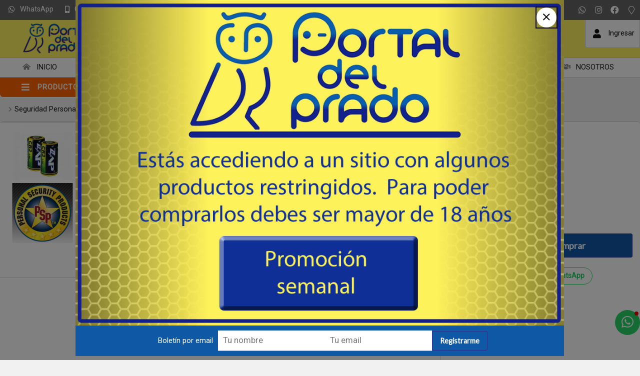

--- FILE ---
content_type: text/html;charset=windows-1252
request_url: http://www.portaldelprado.com.uy/catalogo/caza-tiro-deportivo/seguridad-personal/electroshocks/pilas-de-lithium-psp-cr2/
body_size: 34019
content:
<!DOCTYPE html>
<html lang="es" id="proyecto_sublimesolutions" itemscope itemtype="http://schema.org/WebPage">
<head>
<meta name="author" content="https://www.SUBLIMESOLUTIONS.com"/>
<meta name="theme-color" content="#0f58a5"/>
<meta name="msapplication-navbutton-color" content="#0f58a5"/>
<meta name="apple-mobile-web-app-status-bar-style" content="#0f58a5"/>
<meta name="msapplication-TileColor" content="#0f58a5"/>
<title>PILAS DE LITHIUM</title>
<meta name='theme-color' content='#191919'/>
<meta name="description" content="Los mejores productos y precios en Pesca Caza Camping  Náutica y Accesorios - Venta por mayor únicamente. Accesorios, bípodes, caminadores, soportes, cajas, varios, camuflaje, señales, alertas"/>
<meta name="keywords" content="armas, anillas, bases, camping, cananas, fundas, cuchillería, iluminación, indumentaria, munición, náutica, óptica, pesca, recarga, seguridad, mayorista, botes, embarcaciones, motores fuera de borda, lubricantes, cañas, riles, radiocomunicaciones, radios, VHF Marino, outdoor, salvavidas, remolcables, juegos piscina, cabos, binoculares, largavista, miras telescópicas, punto rojo, holográficas, telescopios, botes, gomones, inflables, semi rígidos, rifles, pistolas, chumberas, nitro pistón, aire, comprimido, cañas, pescar,MAGLITE, HIDEA, COBRA, MARES, HEAD, WINCHESTER, HORNADY, GECO, RWS, ROTWEILL, SIERRA, GOMONES, KAYAK, BOTES, ARGO, CUCHILLERIA, CUCHILLOS, CRIOLLA, FOBUS, BULLDOG, PSP, SPRAY, DEFENSA, RIFLES, PISTOLAS, REVOLVERES"/>
<link rel="canonical" href="http://www.portaldelprado.com.uy/catalogo/caza-tiro-deportivo/seguridad-personal/electroshocks/pilas-de-lithium-psp-cr2/"/>
<base href="http://www.portaldelprado.com.uy">
<meta name="viewport" content="initial-scale=1,maximum-scale=2"/><meta property="og:site_name" content="Portal del Prado"/>
<meta property="og:title" content="PILAS DE LITHIUM"/>
<meta property="og:type" content="product"/>
<meta property="og:url" content="https://www.portaldelprado.com.uy/catalogo/caza-tiro-deportivo/seguridad-personal/electroshocks/pilas-de-lithium-psp-cr2/?lang=es"/>
<meta property="og:image" content="http://www.portaldelprado.com.uy/imgs/productos/_original_14054.jpg"/>
<meta property="og:description" content="Los mejores productos y precios en Pesca Caza Camping  N&aacute;utica y Accesorios - Venta por mayor &uacute;nicamente. Accesorios, b&iacute;podes, caminadores, soportes, cajas, varios, camuflaje, se&ntilde;ales, alertas"/>
<meta property="og:price_amount" content="15">
<meta property="og:price:currency" content="USD">
<meta name="twitter:site" content="Portal del Prado"/>
<meta name="twitter:title" content="PILAS DE LITHIUM"/>
<meta name="twitter:description" content="Los mejores productos y precios en Pesca Caza Camping  N&aacute;utica y Accesorios - Venta por mayor &uacute;nicamente. Accesorios, b&iacute;podes, caminadores, soportes, cajas, varios, camuflaje, se&ntilde;ales, alertas"/>
<meta name="twitter:creator" content="PILAS DE LITHIUM"/>
<meta name="twitter:image" content="http://www.portaldelprado.com.uy/imgs/productos/_original_14054.jpg"/>
<meta name="twitter:card" content="http://www.portaldelprado.com.uy/imgs/productos/_original_14054.jpg"/>
<meta itemprop="url" content="https://www.portaldelprado.com.uy/catalogo/caza-tiro-deportivo/seguridad-personal/electroshocks/pilas-de-lithium-psp-cr2/?lang=es"/>
<meta itemprop="name" content="PILAS DE LITHIUM"/>
<meta itemprop="headline" content="PILAS DE LITHIUM"/>
<meta itemprop="description" content="Los mejores productos y precios en Pesca Caza Camping  N&aacute;utica y Accesorios - Venta por mayor &uacute;nicamente. Accesorios, b&iacute;podes, caminadores, soportes, cajas, varios, camuflaje, se&ntilde;ales, alertas"/>
<meta name="format-detection" content="telephone=no"/>
<link id="css_principal" rel="stylesheet" href="http://www.portaldelprado.com.uy/includes/styles_generados/portaldelprado2024comuy/productos_masinfo.php?seccion=productos_masinfo&idsite=productos&amp;secc=productos&amp;color_rgb_categoria_actual=" type="text/css" media="screen,print"/>
<link rel="icon" type="image/x-icon" href="http://www.portaldelprado.com.uy/artworks/artworks_portaldelprado2024comuy/favicon.ico"/>
<link rel="icon" type="image/png" href="http://www.portaldelprado.com.uy/artworks/artworks_portaldelprado2024comuy/favicon-16x16.png" sizes="16x16"/>
<link rel="icon" type="image/png" href="http://www.portaldelprado.com.uy/artworks/artworks_portaldelprado2024comuy/favicon-32x32.png" sizes="32x32"/>
<link rel="apple-touch-icon" href="http://www.portaldelprado.com.uy/artworks/artworks_portaldelprado2024comuy/apple-touch-icon.png" sizes="180x180"/>
<script src="//cdnjs.cloudflare.com/ajax/libs/jquery/3.3.1/jquery.min.js"></script>
<script src="/includes/scripts/plantilla_js.php?seccion=productos_masinfo"></script>




<!-- Facebook Pixel Code -->
<script>
  !function(f,b,e,v,n,t,s)
  {if(f.fbq)return;n=f.fbq=function(){n.callMethod?
  n.callMethod.apply(n,arguments):n.queue.push(arguments)};
  if(!f._fbq)f._fbq=n;n.push=n;n.loaded=!0;n.version='2.0';
  n.queue=[];t=b.createElement(e);t.async=!0;
  t.src=v;s=b.getElementsByTagName(e)[0];
  s.parentNode.insertBefore(t,s)}(window, document,'script',
  'https://connect.facebook.net/en_US/fbevents.js');
  fbq('init', '621172155662568');
  fbq('track', 'PageView');
</script>
<noscript><img height="1" width="1" style="display:none" src="https://www.facebook.com/tr?id=621172155662568&ev=PageView&noscript=1"/></noscript>
<!-- End Facebook Pixel Code --><script src="https://cdnjs.cloudflare.com/ajax/libs/jQuery-viewport-checker/1.8.8/jquery.viewportchecker.min.js"></script>
<link rel="stylesheet" href="https://cdnjs.cloudflare.com/ajax/libs/animate.css/4.1.1/animate.min.css"/>
</head>


<body class="idsite_productos internas sec_productos_masinfo  secc_productos">


<div class="SME-fondo"></div><a id="top"></a>

	<div class="SME-productos_ficha smefx2"></div>
<div class="cargando_pagina"><div class="acc"></div><div class="acc2"></div><div class="loadercont"><div class="loader"></div><div class="estado"></div></div></div>
<div class="prod_masinfo" itemscope itemtype="http://schema.org/Product"><div id="contenedor_1" class="contenedor_1"><div class="SME-contenedor_1"></div>
  <!--file_ini:/msgs/layout/dhtml_alert.php-->
<div id="dhtml_alert" class="dhtml_alert"><div class="SME-alerta"></div><div class="cont"><div class="cont2">
<div class="whead">
<div class="wtitle" id="dhtml_alert_title"> </div>
<div class="wclose" id="cont_close_dhtmlalert"><button id="btn_cerrar_dhmlalert" onclick="cerrar_dhtmlalert()"><i class="far fa-times"></i></button></div>
</div>
<div class="wcont"><div class="wcontent" id="dhtml_alert_MSG"></div></div>
</div></div></div>
<div id="ly_transparente" class="u"></div>
<!--file_ini:/productos/ordenes3/layout/dhtml_alert_alt.php-->
<div id="dhtml_alert_alt" class="dhtml_alert dhtml_alert_alt"><div class="SME-alerta"></div><div class="cont"><div class="acc" onclick="DHTMLALERT_ALT('')"></div><div class="cont2">
<div class="whead">
<div class="wtitle nosel">&nbsp;</div>
<div class="wclose"><div class="opb cerrar"><button id="btn_cerrar_dhmlalert_alt" onclick="DHTMLALERT_ALT('')"><i class="far fa-times"></i></button></div></div>
</div>
<div class="wcont"><div class="wcontent" id="dhtml_alert_MSG_alt"></div></div>
</div></div></div>
<!--file_end:/msgs/layout/dhtml_alert.php-->  <div id="recomendar" class="dhtml_alert"><div class="cont"><div class="cont2"><div class="SME-alerta"></div>
<form id="form_recomendar" name="form_recomendar" target="iframe_recomendar" method="post" action="/usuarios/scripts/send_recomendar.php">
<input type="hidden" name="pagina_recomendar" value="http://www.portaldelprado.com.uy/productos/productos_masinfo.php?secc=productos&amp;id=964&amp;path=0.5940.6067.6093"/>
<div class="whead">
<div class="wtitle">Compartir por email</div>
<div class="wclose"><div class="opb cerrar"><button type="button" onclick="recomendar_web()"><i class="fal fa-times"></i></button></div></div>
</div>

<div class="wcont"><div class="wcontent">

<div class="tabletc w100">
<div><input type="text" id="tuemail" name="tuemail" placeholder="Email destinatario *"/></div>
<div class="nosel">&nbsp;&nbsp;</div>
<div><input type="text" id="tunombre" name="tunombre" placeholder="Nombre"/></div>
</div>

<textarea id="recomendar_mensaje" name="recomendar_mensaje" rows="10" cols="10" placeholder="Mensaje"></textarea><br/>

<div class="tabletc w100">
<div><input type="text" value="" id="minombre" name="minombre" placeholder="Tu nombre"/></div>
<div class="nosel">&nbsp;&nbsp;</div>
<div><input type="text" value="" id="miemail" name="miemail" placeholder="Tu email"/></div>
</div>



<script>
	function onSubmitRecomendar(token) {
		if (!validar_recomendar(document.getElementById("form_recomendar"))) return;
		document.getElementById("form_recomendar").submit();
	}
</script>

<script src="https://www.google.com/recaptcha/api.js"></script>
<button id="submit_recomendar" class="g-recaptcha w100" data-sitekey="6LfJywkpAAAAAO1SZe6K80TBtmWx0mCc5Mgve4-k" data-callback='onSubmitRecomendar' data-action='submit'>Enviar</button>

</div></div>

<iframe id="iframe_recomendar" name="iframe_recomendar" class="u"></iframe>
</form>

<script>$$asp("recomendar_mensaje")</script>

</div></div></div>
  <div class="gencont1" id="gencont1"><div class="SME-contenedor_magico_1"></div><div class="gencont1cont">
    <!--file_ini:/includes/layout/design/redes_sociales_links3.php-->
<div class="redes_sociales3">


<div  class="img"><span></span></div><div class="cont0">
<div class="SME-redes_sociales_3"></div><div class="redestxt">Únete</div><div class="cont00">
							<div class="whatsapp">
		<a href="https://wa.me/598092220107?text=Hola%2C+me+interesa+el+producto+PILAS+DE+LITHIUM+Cod.+PSP%2FCR2" target="_blank"><i class="fab fa-whatsapp"></i><span>Whatsapp</span></a>
		</div>
																<div class="instagram">
		<a  target="_blank" href="https://www.instagram.com/portaldelpradouy/">
												<i class="fab fa-instagram"></i><span>Instagram</span>							</a>
		</div>
									<div class="facebook">
		<a  target="_blank" href="https://www.facebook.com/portaldelpradouy/">
												<i class="fab fa-facebook"></i><span>Facebook</span>							</a>
		</div>
																						<div class="pin">
		<a  target="_blank" href="https://www.google.com/maps/place/Portal+del+Prado/@-34.8763194,-56.1978339,15z/data=!4m6!3m5!1s0x959f8100f3aa2b01:0x40a7b73248c0ca6a!8m2!3d-34.8763194!4d-56.1978339!16s%2Fg%2F11f71pdv3p?entry=ttu">
												<i class="fal fa-map-marker"></i><span>Mapa</span>							</a>
		</div>
																																											</div></div>
</div>    <!--file_ini:/includes/layout/design/telefono.php-->
<div class="tel" id="tel"><div class="telcont"><div class="SME-telefono_1"></div>


<div  class="img"><span></span></div>	<div class="sucursal">
			<span class="nombreaccesorio">¡Llamanos!</span>

		<span class="nombresucursal">
					<span class="flag flag-uy"></span>
							<span>Portal del Prado -  Armería, Tiempo Libre & Accesorios</span>
				</span>

		
				<div id="telcont_header90" class="telcont0">

		
		
		
				<span class="telcel">
		<i class="fas fa-mobile-alt"></i>		<span class="telcod">(+598)</span><span class="tnum">092 220 107</span><span class="sep"></span></span>
				<span class="telmensaje"><a href="https://wa.me/598092220107?text=Hola%2C+me+interesa+el+producto+PILAS+DE+LITHIUM+Cod.+PSP%2FCR2" target="_blank"><i class="fab fa-whatsapp"></i><b>WhatsApp</b></a></span>
		<span class="telnumeromovil2"><a href="tel:+598092220107" target="_self"><i class="fas fa-mobile-alt"></i><span>Llamar</span><b>092 220 107</b></a></span>
		
		
		
		</div>
		
		

		
				<span class="mapalink">
			<a href="https://www.google.com/maps/place/Portal+del+Prado/@-34.8763194,-56.1978339,15z/data=!4m6!3m5!1s0x959f8100f3aa2b01:0x40a7b73248c0ca6a!8m2!3d-34.8763194!4d-56.1978339!16s%2Fg%2F11f71pdv3p?entry=ttu" target="_blank"><span class="dir"><i class="fa fa-map-marker"></i><span>
				Av. Agraciada 2958 Esq. E. Ciganda 
				(Prado / Bella Vista, 				Montevideo				 - Uruguay)								</span></span></a>
		</span>
		
				<span class="horario">
		<i class="fas fa-clock"></i>
		<span>Lunes a Viernes de 8:30 a 17:30 hs.</span>
		</span>
		
					<span class="contacto"><a
							href="javascript:mostrar_mini_contacto(10)"
						>
			<i class="fa fa-envelope"></i><span>Contacto</span></a></span>
		
	</div>

	
</div></div>    <!--file_ini:/includes/layout/design/bienvenida.php-->
<div id="bienvenida"><div class="bienvenidacont"><div class="bienvenidacont2"><div class="SME-bienvenida"></div>
<!--file_ini:/includes/layout/design/corpinfo_seleccionar.php-->
<!--file_end:/includes/layout/design/corpinfo_seleccionar.php--><div class="usu">
			<div id="usufoto2" onclick="
							aplicar_quitar_clase('ly_login','login_on');getObj('frm_login').usuario.focus()
					"><i class="fa fa-user"></i></div>
	
	<div class="bienvenido" >

	<div class="nusu">
			<span class="saludo">Bienvenid@</span>
		<span class="invitado" onclick="aplicar_quitar_clase('ly_login','login_on');getObj('frm_login').usuario.focus()">Invitado</span>
		</div>

				<div class="hlogin">
							<div class="hingresar"><a href="javascript:aplicar_quitar_clase('ly_login','login_on');getObj('frm_login').usuario.focus()"><span>Ingresar</span></a></div>
										<div class="linea"></div>
				<div class="hregistro"><a href="/registro"><span>Registrarse</span></a></div>
					</div>
		</div>
</div>



<div class="compra " id="detallecompra" style="">


<!--file_ini:/productos/ordenes3/layout/cart_header.php-->
<div class="detallecompra" id="detallecompracont" >
<span class="compra_ico"><i class="fa fa-shopping-cart"></i></span>
<span id="items_compra_frase">Mi compra</span>
<span id="items_de_compra"><em>0</em> <span>ítem</span></span>
<span id="total_de_compra"><em>USD</em><b>0</b></span>
</div>

<div id="pasarporcaja">
	<div class="vercompra"><a href="javascript:aplicar_quitar_clase('ly_cart','carrito_activo')">Ver compra</a></div>
<div class="finalizar"><a href="/productos/ordenes">Finalizar compra</a></div>
<div id="but_pasarporcajaacc"></div>
</div>
<div class="fx"></div>

</div>

		<!--
		<div class="fav" id="user_fav"><a href="/favoritos/"><i class='far fa-heart'></i><font>Favoritos</font><span id="fav_counter"><b>0</b></span></a></div>
		-->
		

</div></div>
<div id="bienvenida_overlay" onclick="display_undisplay('panel_opciones,bienvenida_overlay')" style="display:none"></div>
</div>
    <!--file_ini:/includes/layout/design/header.php-->
<header id="header"><div class="cont"><div class="SME-cabecera"></div>
<div class="logocont">
	<div id="logo" class="logo_proyecto"><a href="/"><img
	src="/artworks/artworks_portaldelprado2024comuy/logo.svg?1714424282"
		alt="Portal del Prado"
	/></a></div>
<div class="proyecto"><a href="/">Portal del Prado</a></div>
</div>
<div id="acc1"></div><div id="acc2"></div><div id="acc3"></div>
</div></header>

<div class="header_imprimir"><div class="logo_prn"><img src="/artworks/artworks_portaldelprado2024comuy/favicon.ico" width="32" height="32" alt="Portal del Prado"/></div>
<div>
http://www.portaldelprado.com.uy<br/>
/ <span>(+598) 092 220 107</span></div>
</div>    <script>
function activar_menu()
{
	alert('1');
}
</script>
<!--file_ini:/includes/layout/design/menu1.php-->
<div id="ly_menu" class="nav"><div class="SME-menu_1"></div>
<div class="cssmenulab" onclick="aplicar_quitar_clase('cssmenu','cssmenu_on');aplicar_quitar_clase('nav_cerrar','cerrar_on');aplicar_quitar_clase('nav_cerrar2','cerrar2_on')"><i class="fa fa-bars"></i><span>Menú</span></div>
<ul class="cssmenu" id="cssmenu">
<li ><a  href="/"><i class='fas fa-home-alt'></i><span>INICIO</span></a><p><span class='fx'></span>Armas, Municiones, Indumentaria, Caza, Camping, Cuchillería, Pesca, Tiro, Náutica, Seguridad y más...</p></li><li ><a  href="/destacados/"><i class='fas fa-money-bill-wave-alt'></i><span>Destacados</span></a></li><li ><a  href="/nuevos-productos/"><i class='fas fa-asterisk'></i><span>Nuevos</span></a></li><li ><a  href="/productos/productos.php?secc=productos_descuento"><i class='fas fa-dollar-sign'></i><span>Descuentos</span></a></li><li ><a  href="/ofertas/"><i class='fas fa-badge'></i><span>Ofertas</span></a></li><li ><a  href="/outlet/"><i class='fas fa-tag'></i><span>Outlet</span></a></li><li ><a  href="javascript:;"><i class='fas fa-handshake'></i><span>NOSOTROS</span></a>	<ul>		<li ><a  href="/empresa/"><i class='fas fa-store-alt'></i><span>Empresa</span></a></li>		<li ><a  href="/ubicacion/"><i class='fas fa-map-marker'></i><span>Ubicación</span></a></li>		<li ><a  href="/preguntas-frecuentes/"><i class='fas fa-comment'></i><span>Preguntas frecuentes</span></a></li></ul></li></ul>
<div class="fx"></div>
<div id="nav_cerrar" class="cerrar" onclick="aplicar_quitar_clase('cssmenu','cssmenu_on');aplicar_quitar_clase('nav_cerrar','cerrar_on');aplicar_quitar_clase('nav_cerrar2','cerrar2_on')"><i class="far fa-times"></i></div>
<div id="nav_cerrar2" class="cerrar2" onclick="aplicar_quitar_clase('cssmenu','cssmenu_on');aplicar_quitar_clase('nav_cerrar','cerrar_on');aplicar_quitar_clase('nav_cerrar2','cerrar2_on')"></div>
<a id="menu_1"></a>
</div>
    <!--file_ini:/productos/categorias/categorias_expandibles_por_css.php-->
<div class="navmenucont" id="productos_categorias_3"><div class="navmenucont2"><div class="productos_categorias_3">
<div class="SME-productos_categorias_3 emsini"></div>


<div onclick="location.href='/productos/'" class="img"><span></span></div><div class="SME-categorias_3"></div>
<div class="csscatlab" onclick="aplicar_quitar_clase('productos_categorias_3','csscat_on')"><span class="ico"><i class="fa fa-bars"></i></span><span class="txt">Productos</span></div>
<ul id="navMenuProductos" class="cont cat12" ><li class="fx3"></li>
				<li class='csscat3'>
				<div class='fotocat nofotocat'><a aria-label="Bolsos & Mochilas" href="/portaldelprado/bolsos-mochilas/"></a></div>
				<div class="catcont">
				<a href="/portaldelprado/bolsos-mochilas/"><span>Bolsos & Mochilas</span></a>
				
				</div>
				<ul class='dl-submenu csscat3_n2'>
<li><a  href="/portaldelprado/bolsos-mochilas/bolsos/">Bolsos</a>
<li><a  href="/portaldelprado/bolsos-mochilas/carteras-morrales-porta-documentos/">Carteras, Morrales, Porta Documentos</a>
<li><a  href="/portaldelprado/bolsos-mochilas/mochilas/">Mochilas</a>
</ul>
</li>
				<li class='csscat12'>
				<div class='fotocat nofotocat'><a aria-label="Buceo, Natación & Playa" href="/portaldelprado/buceo-natacion-playa/"></a></div>
				<div class="catcont">
				<a href="/portaldelprado/buceo-natacion-playa/"><span>Buceo, Natación & Playa</span></a>
				
				</div>
				<ul class='dl-submenu csscat12_n2'>
<li><a  href="/portaldelprado/buceo-natacion-playa/buceo/">Buceo</a>
<ul class='dl-submenu'>
<li><a  href="/portaldelprado/buceo-natacion-playa/buceo/aletas-patas/">Aletas & Patas</a></li>
<li><a  href="/portaldelprado/buceo-natacion-playa/buceo/arpones-accesorios/">Arpones & Accesorios</a></li>
<li><a  href="/portaldelprado/buceo-natacion-playa/buceo/bolsos-sacos-estuches/">Bolsos, Sacos & Estuches</a></li>
<li><a  href="/portaldelprado/buceo-natacion-playa/buceo/mascaras-esnorquel-repuestos/">Máscaras, Esnórquel & Repuestos</a></li>
<li><a  href="/portaldelprado/buceo-natacion-playa/buceo/trajes-humedos-accesorios-complementos/">Trajes Húmedos, Accesorios & Complementos</a></li>
</ul>
<li><a  href="/portaldelprado/buceo-natacion-playa/natacion/">Natación</a>
<ul class='dl-submenu'>
<li><a  href="/portaldelprado/buceo-natacion-playa/natacion/accesorios-patas-gorras-lentes/">Accesorios, Patas, Gorras & Lentes</a></li>
<li><a  href="/portaldelprado/buceo-natacion-playa/natacion/mallas-bikinis/">Mallas & Bikinis</a></li>
<li><a  href="/portaldelprado/buceo-natacion-playa/natacion/prendas-batas-calzado-toallas/">Prendas, Batas, Calzado & Toallas</a></li>
<li><a  href="/portaldelprado/buceo-natacion-playa/natacion/shorts-jammers-zungas/">Shorts, Jammers & Zungas</a></li>
</ul>
<li><a  href="/portaldelprado/buceo-natacion-playa/playa-piscina/">Playa & Piscina</a>
<ul class='dl-submenu'>
<li><a  href="/portaldelprado/buceo-natacion-playa/playa-piscina/deportes-juegos-accesorios-para-el-agua-tablas-remolcables/">Deportes, Juegos & Accesorios Para el Agua, Tablas, Remolcables</a></li>
<li><a  href="/portaldelprado/buceo-natacion-playa/playa-piscina/prendas-batas-calzado-toallas/">Prendas, Batas, Calzado & Toallas</a></li>
<li><a  href="/portaldelprado/buceo-natacion-playa/playa-piscina/rash-guard-adultos-ninos/">Rash Guard Adultos & Niños</a></li>
</ul>
</ul>
</li>
				<li class='csscat2'>
				<div class='fotocat nofotocat'><a aria-label="Camping & Orientación" href="/portaldelprado/camping-orientacion/"></a></div>
				<div class="catcont">
				<a href="/portaldelprado/camping-orientacion/"><span>Camping & Orientación</span></a>
				
				</div>
				<ul class='dl-submenu csscat2_n2'>
<li><a  href="/portaldelprado/camping-orientacion/brazaletes-cabos-cuerdas/">Brazaletes, Cabos & Cuerdas</a>
<ul class='dl-submenu'>
<li><a  href="/portaldelprado/camping-orientacion/brazaletes-cabos-cuerdas/paracord/">Paracord</a></li>
</ul>
<li><a  href="/portaldelprado/camping-orientacion/brujulas-compases-cronos-navegadores/">Brújulas, Compases, Cronos, Navegadores</a>
<ul class='dl-submenu'>
<li><a  href="/portaldelprado/camping-orientacion/brujulas-compases-cronos-navegadores/brujulas/">Brújulas</a></li>
<li><a  href="/portaldelprado/camping-orientacion/brujulas-compases-cronos-navegadores/cronometros/">Cronómetros</a></li>
</ul>
<li><a  href="/portaldelprado/camping-orientacion/cantimploras-hidratacion-termos/">Cantimploras, Hidratación & Termos</a>
<ul class='dl-submenu'>
<li><a  href="/portaldelprado/camping-orientacion/cantimploras-hidratacion-termos/cantimploras/">Cantimploras</a></li>
<li><a  href="/portaldelprado/camping-orientacion/cantimploras-hidratacion-termos/termos-conservadoras-accesorios/">Termos, Conservadoras & Accesorios</a></li>
</ul>
<li><a  href="/portaldelprado/camping-orientacion/carpas-catres-hamacas-sobres-accesorios/">Carpas, Catres, Hamacas, Sobres & Accesorios</a>
<ul class='dl-submenu'>
<li><a  href="/portaldelprado/camping-orientacion/carpas-catres-hamacas-sobres-accesorios/accesorios-complementos-repuestos/">Accesorios, Complementos & Repuestos</a></li>
<li><a  href="/portaldelprado/camping-orientacion/carpas-catres-hamacas-sobres-accesorios/carpas/">Carpas</a></li>
<li><a  href="/portaldelprado/camping-orientacion/carpas-catres-hamacas-sobres-accesorios/hamacas-colgantes/">Hamacas Colgantes</a></li>
<li><a  href="/portaldelprado/camping-orientacion/carpas-catres-hamacas-sobres-accesorios/sobres-de-dormir/">Sobres de Dormir</a></li>
</ul>
<li><a  href="/portaldelprado/camping-orientacion/esparcimiento/">Esparcimiento</a>
<li><a  href="/portaldelprado/camping-orientacion/menaje/">Menaje</a>
<li><a  href="/portaldelprado/camping-orientacion/uso-militar-/-policial-/-scout/">Uso Militar / Policial / Scout</a>
</ul>
</li>
				<li class='csscat15'>
				<div class='fotocat nofotocat'><a aria-label="Cananas, Correas, Fundas" href="/portaldelprado/cananas-correas-fundas/"></a></div>
				<div class="catcont">
				<a href="/portaldelprado/cananas-correas-fundas/"><span>Cananas, Correas, Fundas</span></a>
				
				</div>
				<ul class='dl-submenu csscat15_n2'>
<li><a  href="/portaldelprado/cananas-correas-fundas/cananas-sobaqueras/">Cananas & Sobaqueras</a>
<ul class='dl-submenu'>
<li><a  href="/portaldelprado/cananas-correas-fundas/cananas-sobaqueras/cordura-denier-tafeta-reforzada/">Cordura, Denier, Tafeta Reforzada</a></li>
<li><a  href="/portaldelprado/cananas-correas-fundas/cananas-sobaqueras/cuero-legitimo/">Cuero Legítimo</a></li>
<li><a  href="/portaldelprado/cananas-correas-fundas/cananas-sobaqueras/polimero/">Polímero</a><ul class='dl-submenu csscat15_n2'>
<li><a  href="/portaldelprado/cananas-correas-fundas/cananas-sobaqueras/polimero/1-extensiones-muslera/">1 - Extensiones Muslera</a></li>
<li><a  href="/portaldelprado/cananas-correas-fundas/cananas-sobaqueras/polimero/beretta/">Beretta</a></li>
<li><a  href="/portaldelprado/cananas-correas-fundas/cananas-sobaqueras/polimero/bersa/">Bersa</a></li>
<li><a  href="/portaldelprado/cananas-correas-fundas/cananas-sobaqueras/polimero/colt/">Colt</a></li>
<li><a  href="/portaldelprado/cananas-correas-fundas/cananas-sobaqueras/polimero/cz/">Cz</a></li>
<li><a  href="/portaldelprado/cananas-correas-fundas/cananas-sobaqueras/polimero/glock/">Glock</a></li>
<li><a  href="/portaldelprado/cananas-correas-fundas/cananas-sobaqueras/polimero/ruger/">Ruger</a></li>
<li><a  href="/portaldelprado/cananas-correas-fundas/cananas-sobaqueras/polimero/sig-sauer/">Sig Sauer</a></li>
<li><a  href="/portaldelprado/cananas-correas-fundas/cananas-sobaqueras/polimero/smith-wesson/">Smith & Wesson</a></li>
<li><a  href="/portaldelprado/cananas-correas-fundas/cananas-sobaqueras/polimero/springfield/">Springfield</a></li>
<li><a  href="/portaldelprado/cananas-correas-fundas/cananas-sobaqueras/polimero/taurus/">Taurus</a></li>
<li><a  href="/portaldelprado/cananas-correas-fundas/cananas-sobaqueras/polimero/universal/">Universal</a></li>
<li><a  href="/portaldelprado/cananas-correas-fundas/cananas-sobaqueras/polimero/walther/">Walther</a></li>
</ul>
</li>
</ul>
<li><a  href="/portaldelprado/cananas-correas-fundas/correas-armas-largas-bolsos/">Correas - Armas Largas & Bolsos</a>
<li><a  href="/portaldelprado/cananas-correas-fundas/fundas-valijas-a-corta-a-larga/">Fundas & Valijas - A. Corta & A. Larga</a>
<ul class='dl-submenu'>
<li><a  href="/portaldelprado/cananas-correas-fundas/fundas-valijas-a-corta-a-larga/armas-cortas/">Armas Cortas</a></li>
<li><a  href="/portaldelprado/cananas-correas-fundas/fundas-valijas-a-corta-a-larga/armas-largas-con-mira-telescopica/">Armas Largas Con Mira Telescópica</a></li>
<li><a  href="/portaldelprado/cananas-correas-fundas/fundas-valijas-a-corta-a-larga/armas-largas-sin-mira-telescopica/">Armas Largas Sin Mira Telescópica</a></li>
<li><a  href="/portaldelprado/cananas-correas-fundas/fundas-valijas-a-corta-a-larga/fusil-escopeta-tacticas/">Fusil & Escopeta - Tácticas</a></li>
<li><a  href="/portaldelprado/cananas-correas-fundas/fundas-valijas-a-corta-a-larga/rigidas-semi-rigidas/">Rígidas & Semi Rígidas</a></li>
</ul>
<li><a  href="/portaldelprado/cananas-correas-fundas/fundas-navajas-pequenos-accesorios-vainas/">Fundas Navajas & Pequeños Accesorios, Vainas</a>
<ul class='dl-submenu'>
<li><a  href="/portaldelprado/cananas-correas-fundas/fundas-navajas-pequenos-accesorios-vainas/cordura-reforzada/">Cordura Reforzada</a></li>
<li><a  href="/portaldelprado/cananas-correas-fundas/fundas-navajas-pequenos-accesorios-vainas/cuero-legitimo/">Cuero Legítimo</a></li>
</ul>
<li><a  href="/portaldelprado/cananas-correas-fundas/pitones-portacorreas/">Pitones & Portacorreas</a>
<ul class='dl-submenu'>
<li><a  href="/portaldelprado/cananas-correas-fundas/pitones-portacorreas/anclajes-pernos-pitones/">Anclajes, Pernos & Pitones</a></li>
<li><a  href="/portaldelprado/cananas-correas-fundas/pitones-portacorreas/porta-correa-desmontable/">Porta Correa Desmontable</a></li>
</ul>
<li><a  href="/portaldelprado/cananas-correas-fundas/porta-accesorios-varios/">Porta Accesorios Varios</a>
<ul class='dl-submenu'>
<li><a  href="/portaldelprado/cananas-correas-fundas/porta-accesorios-varios/cordones-vinculantes/">Cordones Vinculantes</a></li>
<li><a  href="/portaldelprado/cananas-correas-fundas/porta-accesorios-varios/porta-cargadores-esposas-tonfas-etc/">Porta Cargadores, Esposas, Tonfas, Etc.</a></li>
<li><a  href="/portaldelprado/cananas-correas-fundas/porta-accesorios-varios/porta-municiones/">Porta Municiones</a></li>
</ul>
</ul>
</li>
				<li class='activo csscat4'>
				<div class='fotocat nofotocat'><a aria-label="Caza & Tiro Deportivo" href="/portaldelprado/caza-tiro-deportivo/"></a></div>
				<div class="catcont">
				<a href="/portaldelprado/caza-tiro-deportivo/"><span>Caza & Tiro Deportivo</span></a>
				
				</div>
				<ul class='dl-submenu csscat4_n2'>
<li><a  href="/portaldelprado/accesorios-&-repuestos---caza-&-tiro/caza-&-tiro-deportivo/">Accesorios & Repuestos - Caza & Tiro</a>
<ul class='dl-submenu'>
<li><a  href="/portaldelprado/piezas-&-respuestos-varios/caza-&-tiro-deportivo/accesorios-&-repuestos---caza-&-tiro/">Piezas & Respuestos Varios</a></li>
</ul>
<li><a  href="/portaldelprado/caza-tiro-deportivo/accesorios-caza-tiro/">Accesorios - Caza & Tiro</a>
<ul class='dl-submenu'>
<li><a  href="/portaldelprado/caza-tiro-deportivo/accesorios-caza-tiro/bipodes-caminadores-soportes/">Bípodes, Caminadores & Soportes</a></li>
<li><a  href="/portaldelprado/caza-tiro-deportivo/accesorios-caza-tiro/blancos-caza-balines-targets/">Blancos, Caza Balines & Targets</a></li>
<li><a  href="/portaldelprado/caza-tiro-deportivo/accesorios-caza-tiro/cachas-cantoneras-culatas/">Cachas, Cantoneras & Culatas</a></li>
<li><a  href="/portaldelprado/caza-tiro-deportivo/accesorios-caza-tiro/camuflaje-en-general/">Camuflaje en general</a></li>
<li><a  href="/portaldelprado/caza-tiro-deportivo/accesorios-caza-tiro/decorativos-complementos/">Decorativos & Complementos</a></li>
<li><a  href="/portaldelprado/caza-tiro-deportivo/accesorios-caza-tiro/esencias-llamadores-senuelos-de-caza/">Esencias, Llamadores & Señuelos de Caza</a></li>
</ul>
<li><a  href="/portaldelprado/caza-tiro-deportivo/aire-comprimido/">Aire Comprimido</a>
<ul class='dl-submenu'>
<li><a  href="/portaldelprado/caza-tiro-deportivo/aire-comprimido/armas-aire-comprimido-accesorioss/">Armas Aire Comprimido & Accesorioss</a></li>
<li><a  href="/portaldelprado/caza-tiro-deportivo/aire-comprimido/garrafitas-co2-proyectiles/">Garrafitas CO2, Proyectiles.</a></li>
</ul>
<li><a  href="/portaldelprado/caza-tiro-deportivo/arcos-ballestas-cerbatanas-accesorios/">Arcos, ballestas, Cerbatanas & Accesorios</a>
<ul class='dl-submenu'>
<li><a  href="/portaldelprado/caza-tiro-deportivo/arcos-ballestas-cerbatanas-accesorios/cerbatanas-complementos/">Cerbatanas & Complementos</a></li>
<li><a  href="/portaldelprado/caza-tiro-deportivo/arcos-ballestas-cerbatanas-accesorios/flechas/">Flechas</a></li>
<li><a  href="/portaldelprado/caza-tiro-deportivo/arcos-ballestas-cerbatanas-accesorios/puntas-para-flechas/">Puntas Para Flechas</a></li>
</ul>
<li><a  href="/portaldelprado/caza-tiro-deportivo/armas-de-fuego/">Armas de Fuego</a>
<ul class='dl-submenu'>
<li><a  href="/portaldelprado/20/caza-&-tiro-deportivo/armas-de-fuego/">20</a></li>
<li><a  href="/portaldelprado/22-hornet/caza-&-tiro-deportivo/armas-de-fuego/">22 Hornet</a></li>
<li><a  href="/portaldelprado/22-lr/caza-&-tiro-deportivo/armas-de-fuego/">22 Lr</a></li>
<li><a  href="/portaldelprado/22-magnum/caza-&-tiro-deportivo/armas-de-fuego/">22 Magnum</a></li>
<li><a  href="/portaldelprado/257-wby.-mag/caza-&-tiro-deportivo/armas-de-fuego/">257 Wby. Mag</a></li>
<li><a  href="/portaldelprado/264-win.-mag./caza-&-tiro-deportivo/armas-de-fuego/">264 Win. Mag.</a></li>
<li><a  href="/portaldelprado/30-06-springfield/caza-&-tiro-deportivo/armas-de-fuego/">30-06 Springfield</a></li>
<li><a  href="/portaldelprado/32a---7.65-mm/caza-&-tiro-deportivo/armas-de-fuego/">32A - 7.65 mm</a></li>
<li><a  href="/portaldelprado/357-magnum/caza-&-tiro-deportivo/armas-de-fuego/">357 Magnum</a></li>
<li><a  href="/portaldelprado/357-sig/caza-&-tiro-deportivo/armas-de-fuego/">357 Sig</a></li>
<li><a  href="/portaldelprado/44-mag/.44-spl/caza-&-tiro-deportivo/armas-de-fuego/">44 Mag/.44 Spl</a></li>
<li><a  href="/portaldelprado/6.5x55-se/caza-&-tiro-deportivo/armas-de-fuego/">6.5x55 SE</a></li>
<li><a  href="/portaldelprado/9-mm---9-x-19/caza-&-tiro-deportivo/armas-de-fuego/">9 mm - 9 x 19</a></li>
</ul>
<li><a  href="/portaldelprado/caza-tiro-deportivo/avancarga-accesorios/">Avancarga & Accesorios</a>
<ul class='dl-submenu'>
<li><a  href="/portaldelprado/caza-tiro-deportivo/avancarga-accesorios/accesorios/">Accesorios</a></li>
</ul>
<li><a  href="/portaldelprado/caza-tiro-deportivo/cajas-municion-otros/">Cajas - munición & otros</a>
<ul class='dl-submenu'>
<li><a  href="/portaldelprado/caza-tiro-deportivo/cajas-municion-otros/para-municion/">Para munición</a></li>
<li><a  href="/portaldelprado/caza-tiro-deportivo/cajas-municion-otros/para-usos-varios/">Para usos varios</a></li>
</ul>
<li><a  href="/portaldelprado/caza-tiro-deportivo/cargadores-magazines/">Cargadores & Magazines</a>
<ul class='dl-submenu'>
<li><a  href="/portaldelprado/caza-tiro-deportivo/cargadores-magazines/accesorios-para-cargadores/">Accesorios para Cargadores</a></li>
<li><a  href="/portaldelprado/amt/caza-&-tiro-deportivo/cargadores-&-magazines/">AMT</a></li>
<li><a  href="/portaldelprado/beretta/caza-&-tiro-deportivo/cargadores-&-magazines/">Beretta</a></li>
<li><a  href="/portaldelprado/bersa/caza-&-tiro-deportivo/cargadores-&-magazines/">Bersa</a></li>
<li><a  href="/portaldelprado/browning/caza-&-tiro-deportivo/cargadores-&-magazines/">Browning</a></li>
<li><a  href="/portaldelprado/cobra/caza-&-tiro-deportivo/cargadores-&-magazines/">Cobra</a></li>
<li><a  href="/portaldelprado/colt---clones-1911/caza-&-tiro-deportivo/cargadores-&-magazines/">Colt - Clones 1911</a></li>
<li><a  href="/portaldelprado/cz---brno/caza-&-tiro-deportivo/cargadores-&-magazines/">Cz - Brno</a></li>
<li><a  href="/portaldelprado/eaa/caza-&-tiro-deportivo/cargadores-&-magazines/">EAA</a></li>
<li><a  href="/portaldelprado/glock/caza-&-tiro-deportivo/cargadores-&-magazines/">Glock</a></li>
<li><a  href="/portaldelprado/h&k/caza-&-tiro-deportivo/cargadores-&-magazines/">H&K</a></li>
<li><a  href="/portaldelprado/henry/caza-&-tiro-deportivo/cargadores-&-magazines/">Henry</a></li>
<li><a  href="/portaldelprado/hi---point/caza-&-tiro-deportivo/cargadores-&-magazines/">Hi - Point</a></li>
<li><a  href="/portaldelprado/mauser/caza-&-tiro-deportivo/cargadores-&-magazines/">Mauser</a></li>
<li><a  href="/portaldelprado/norinco/caza-&-tiro-deportivo/cargadores-&-magazines/">Norinco</a></li>
<li><a  href="/portaldelprado/phoenix/caza-&-tiro-deportivo/cargadores-&-magazines/">Phoenix</a></li>
<li><a  href="/portaldelprado/caza-tiro-deportivo/cargadores-magazines/rapidos/">Rápidos</a></li>
<li><a  href="/portaldelprado/caza-tiro-deportivo/cargadores-magazines/remington/">Remington</a></li>
<li><a  href="/portaldelprado/ruger/caza-&-tiro-deportivo/cargadores-&-magazines/">Ruger</a></li>
<li><a  href="/portaldelprado/savage-&-stevens/caza-&-tiro-deportivo/cargadores-&-magazines/">Savage & Stevens</a></li>
<li><a  href="/portaldelprado/sig-sauer/caza-&-tiro-deportivo/cargadores-&-magazines/">SIG SAUER</a></li>
<li><a  href="/portaldelprado/smith-&-wesson/caza-&-tiro-deportivo/cargadores-&-magazines/">Smith & Wesson</a></li>
<li><a  href="/portaldelprado/springfield/caza-&-tiro-deportivo/cargadores-&-magazines/">Springfield</a></li>
<li><a  href="/portaldelprado/taurus/caza-&-tiro-deportivo/cargadores-&-magazines/">Taurus</a></li>
<li><a  href="/portaldelprado/u.s.-carabine/caza-&-tiro-deportivo/cargadores-&-magazines/">U.S. Carabine</a></li>
<li><a  href="/portaldelprado/walther/caza-&-tiro-deportivo/cargadores-&-magazines/">Walther</a></li>
<li><a  href="/portaldelprado/zastava/caza-&-tiro-deportivo/cargadores-&-magazines/">Zastava</a></li>
</ul>
<li><a  href="/portaldelprado/caza-tiro-deportivo/limpieza-mantenimiento-general/">Limpieza & Mantenimiento general</a>
<ul class='dl-submenu'>
<li><a  href="/portaldelprado/caza-tiro-deportivo/limpieza-mantenimiento-general/accesorios-herramientas/">Accesorios & Herramientas</a></li>
<li><a  href="/portaldelprado/caza-tiro-deportivo/limpieza-mantenimiento-general/aceites-solventes/">Aceites & Solventes</a></li>
<li><a  href="/portaldelprado/caza-tiro-deportivo/limpieza-mantenimiento-general/baquetas-boresnakes-cuerdas-pasatrapo/">Baquetas, Boresnakes - Cuerdas Pasatrapo</a></li>
<li><a  href="/portaldelprado/caza-tiro-deportivo/limpieza-mantenimiento-general/cepillos-mops/">Cepillos & Mops</a></li>
<li><a  href="/portaldelprado/caza-tiro-deportivo/limpieza-mantenimiento-general/kit-blister-economico/">Kit - Blister Económico</a></li>
<li><a  href="/portaldelprado/caza-tiro-deportivo/limpieza-mantenimiento-general/kit-bolsos-maletines-de-cordura/">Kit - Bolsos & Maletines de Cordura®</a></li>
<li><a  href="/portaldelprado/caza-tiro-deportivo/limpieza-mantenimiento-general/kit-estuches-especiales/">Kit - Estuches Especiales</a></li>
<li><a  href="/portaldelprado/caza-tiro-deportivo/limpieza-mantenimiento-general/pavonadores-tintes-lustres/">Pavonadores, Tintes & Lustres</a></li>
</ul>
<li><a  href="/portaldelprado/caza-tiro-deportivo/municion/">Munición</a>
<ul class='dl-submenu'>
<li><a  href="/portaldelprado/caza-tiro-deportivo/municion/avancarga-proyectiles/">Avancarga - Proyectiles</a><ul class='dl-submenu csscat4_n2'>
<li><a  href="/portaldelprado/caza-tiro-deportivo/municion/avancarga-proyectiles/44/">.44</a></li>
<li><a  href="/portaldelprado/.50/caza-&-tiro-deportivo/municion/avancarga---proyectiles/">.50</a></li>
</ul>
</li>
<li><a  href="/portaldelprado/cartuchos-para-escopeta/caza-&-tiro-deportivo/municion/">Cartuchos para Escopeta</a><ul class='dl-submenu csscat4_n2'>
<li><a  href="/portaldelprado/12/caza-&-tiro-deportivo/municion/cartuchos-para-escopeta/">12</a></li>
<li><a  href="/portaldelprado/20/caza-&-tiro-deportivo/municion/cartuchos-para-escopeta/">20</a></li>
<li><a  href="/portaldelprado/24/caza-&-tiro-deportivo/municion/cartuchos-para-escopeta/">24</a></li>
<li><a  href="/portaldelprado/32/14/caza-&-tiro-deportivo/municion/cartuchos-para-escopeta/">32/14</a></li>
<li><a  href="/portaldelprado/410/caza-&-tiro-deportivo/municion/cartuchos-para-escopeta/">410</a></li>
</ul>
</li>
<li><a  href="/portaldelprado/caza-tiro-deportivo/municion/vaina-metalica/">Vaina Metálica</a><ul class='dl-submenu csscat4_n2'>
<li><a  href="/portaldelprado/17-hmr/caza-&-tiro-deportivo/municion/vaina-metalica/">17 HMR</a></li>
<li><a  href="/portaldelprado/22-corto-&-salva/caza-&-tiro-deportivo/municion/vaina-metalica/">22 Corto & Salva</a></li>
<li><a  href="/portaldelprado/22-hornet---5.635mmr-winchester/caza-&-tiro-deportivo/municion/vaina-metalica/">22 Hornet - 5.6×35mmR Winchester</a></li>
<li><a  href="/portaldelprado/22-lr.-largo-rifle/caza-&-tiro-deportivo/municion/vaina-metalica/">22 lr. Largo Rifle</a></li>
<li><a  href="/portaldelprado/22-winchester-magnum-rimfire/caza-&-tiro-deportivo/municion/vaina-metalica/">22 Winchester Magnum Rimfire</a></li>
<li><a  href="/portaldelprado/22-250-remington/caza-&-tiro-deportivo/municion/vaina-metalica/">22-250 Remington</a></li>
<li><a  href="/portaldelprado/caza-tiro-deportivo/municion/vaina-metalica/223-remington-556-x-45mm/">223 Remington - 5,56 x 45mm</a></li>
<li><a  href="/portaldelprado/243-winchester---6.2--52mm/caza-&-tiro-deportivo/municion/vaina-metalica/">243 Winchester - 6.2 × 52mm</a></li>
<li><a  href="/portaldelprado/25-auto---6.35mm-browning/caza-&-tiro-deportivo/municion/vaina-metalica/">25 Auto - 6.35mm Browning</a></li>
<li><a  href="/portaldelprado/25-06-remington---6,4-x-63-remington/caza-&-tiro-deportivo/municion/vaina-metalica/">25-06 Remington - 6,4 x 63 Remington</a></li>
<li><a  href="/portaldelprado/257-weatherby-magnum/caza-&-tiro-deportivo/municion/vaina-metalica/">257 Weatherby Magnum</a></li>
<li><a  href="/portaldelprado/260-remington---6.5-x-51mm/caza-&-tiro-deportivo/municion/vaina-metalica/">260 Remington - 6.5 x 51mm</a></li>
<li><a  href="/portaldelprado/270-winchester---6,8--64-mm/caza-&-tiro-deportivo/municion/vaina-metalica/">270 Winchester - 6,8 × 64 mm</a></li>
<li><a  href="/portaldelprado/30-us-carabina---7,62-x-33-m1/caza-&-tiro-deportivo/municion/vaina-metalica/">30 US Carabina - 7,62 x 33 M1</a></li>
<li><a  href="/portaldelprado/30-06-springfield---7.62--63mm/caza-&-tiro-deportivo/municion/vaina-metalica/">30-06 Springfield - 7.62 × 63mm</a></li>
<li><a  href="/portaldelprado/30-30-winchester/caza-&-tiro-deportivo/municion/vaina-metalica/">30-30 Winchester</a></li>
<li><a  href="/portaldelprado/300-winchester-magnum---7,62-x-67mm/caza-&-tiro-deportivo/municion/vaina-metalica/">300 Winchester Magnum - 7,62 x 67mm</a></li>
<li><a  href="/portaldelprado/308-winchester---7.62--51mm/caza-&-tiro-deportivo/municion/vaina-metalica/">308 Winchester - 7.62 × 51mm</a></li>
<li><a  href="/portaldelprado/32-auto---7.65-mm/caza-&-tiro-deportivo/municion/vaina-metalica/">32 Auto - 7.65 mm</a></li>
<li><a  href="/portaldelprado/32-s&w---32-corto/caza-&-tiro-deportivo/municion/vaina-metalica/">32 S&W - 32 Corto</a></li>
<li><a  href="/portaldelprado/32-s&wl---32-largo/caza-&-tiro-deportivo/municion/vaina-metalica/">32 S&WL - 32 Largo</a></li>
<li><a  href="/portaldelprado/32-20-winchester/caza-&-tiro-deportivo/municion/vaina-metalica/">32-20 Winchester</a></li>
<li><a  href="/portaldelprado/35-whelen/caza-&-tiro-deportivo/municion/vaina-metalica/">35 Whelen</a></li>
<li><a  href="/portaldelprado/357-s&w-magnum/caza-&-tiro-deportivo/municion/vaina-metalica/">357 S&W Magnum</a></li>
<li><a  href="/portaldelprado/375-holland-&-holland-magnum/caza-&-tiro-deportivo/municion/vaina-metalica/">375 Holland & Holland Magnum</a></li>
<li><a  href="/portaldelprado/38-sp.---38-special/caza-&-tiro-deportivo/municion/vaina-metalica/">38 Sp. - 38 Special</a></li>
<li><a  href="/portaldelprado/38-super-auto-+-p/caza-&-tiro-deportivo/municion/vaina-metalica/">38 Super auto + p</a></li>
<li><a  href="/portaldelprado/380-auto---9-corto/caza-&-tiro-deportivo/municion/vaina-metalica/">380 Auto - 9 Corto</a></li>
<li><a  href="/portaldelprado/40-s&w---10--22-mm-smith-&-wesson/caza-&-tiro-deportivo/municion/vaina-metalica/">40 S&W - 10 × 22 mm Smith & Wesson</a></li>
<li><a  href="/portaldelprado/44-remington-magnum/caza-&-tiro-deportivo/municion/vaina-metalica/">44 Remington Magnum</a></li>
<li><a  href="/portaldelprado/44-s&w-special--44-smith-&-wesson/caza-&-tiro-deportivo/municion/vaina-metalica/">44 S&W Special - 44 Smith & Wesson</a></li>
<li><a  href="/portaldelprado/444-marlin---10,9--57-mmr/caza-&-tiro-deportivo/municion/vaina-metalica/">444 Marlin - 10,9 × 57 mmR</a></li>
<li><a  href="/portaldelprado/45-auto---11,43x23-/-11,25x23mm/caza-&-tiro-deportivo/municion/vaina-metalica/">45 Auto - 11,43x23 / 11,25x23mm</a></li>
<li><a  href="/portaldelprado/45-long-colt---11,43-x-33-r/caza-&-tiro-deportivo/municion/vaina-metalica/">45 Long Colt - 11,43 x 33 R</a></li>
<li><a  href="/portaldelprado/45-70-government/caza-&-tiro-deportivo/municion/vaina-metalica/">45-70 Government</a></li>
<li><a  href="/portaldelprado/6,5-creedmoor---6.548mm/caza-&-tiro-deportivo/municion/vaina-metalica/">6,5 Creedmoor - 6.5×48mm</a></li>
<li><a  href="/portaldelprado/6,5-swedish-mauser---6.555mm/caza-&-tiro-deportivo/municion/vaina-metalica/">6,5 Swedish Mauser - 6.5×55mm</a></li>
<li><a  href="/portaldelprado/7-x-57mm-mauser/caza-&-tiro-deportivo/municion/vaina-metalica/">7 x 57mm Mauser</a></li>
<li><a  href="/portaldelprado/7,62-x-39-ruso/caza-&-tiro-deportivo/municion/vaina-metalica/">7,62 x 39 Ruso</a></li>
<li><a  href="/portaldelprado/7.65--21mm-parabellum---30-luger/caza-&-tiro-deportivo/municion/vaina-metalica/">7.65 × 21mm Parabellum - 30 Luger</a></li>
<li><a  href="/portaldelprado/7mm-remington-magnum/caza-&-tiro-deportivo/municion/vaina-metalica/">7mm Remington Magnum</a></li>
<li><a  href="/portaldelprado/8-x-57mm-mauser-js---7,92--57mm/caza-&-tiro-deportivo/municion/vaina-metalica/">8 x 57mm Mauser JS - 7,92 × 57mm</a></li>
<li><a  href="/portaldelprado/9-mm-flobert/caza-&-tiro-deportivo/municion/vaina-metalica/">9 mm Flobert</a></li>
<li><a  href="/portaldelprado/9-x-18---9mm-makarov/caza-&-tiro-deportivo/municion/vaina-metalica/">9 x 18 - 9mm Makarov</a></li>
<li><a  href="/portaldelprado/9-x-19-mm---9mm-parabellum/caza-&-tiro-deportivo/municion/vaina-metalica/">9 x 19 mm - 9mm Parabellum</a></li>
<li><a  href="/portaldelprado/9,3--62-mmmauser/caza-&-tiro-deportivo/municion/vaina-metalica/">9,3 × 62 mm Mauser</a></li>
</ul>
</li>
</ul>
<li><a  href="/portaldelprado/caza-tiro-deportivo/recarga/">Recarga</a>
<ul class='dl-submenu'>
<li><a  href="/portaldelprado/caza-tiro-deportivo/recarga/dados-shellholders/">Dados & Shellholders</a><ul class='dl-submenu csscat4_n2'>
<li><a  href="/portaldelprado/caza-tiro-deportivo/recarga/dados-shellholders/223-rem/">223 Rem</a></li>
<li><a  href="/portaldelprado/caza-tiro-deportivo/recarga/dados-shellholders/264-win-mag/">264 Win Mag</a></li>
<li><a  href="/portaldelprado/caza-tiro-deportivo/recarga/dados-shellholders/28-gauge/">28 Gauge</a></li>
<li><a  href="/portaldelprado/caza-tiro-deportivo/recarga/dados-shellholders/32-winchester-special/">32 Winchester Special</a></li>
<li><a  href="/portaldelprado/caza-tiro-deportivo/recarga/dados-shellholders/357-sig/">357 SIG</a></li>
<li><a  href="/portaldelprado/caza-tiro-deportivo/recarga/dados-shellholders/38-colt/">38 Colt</a></li>
<li><a  href="/portaldelprado/caza-tiro-deportivo/recarga/dados-shellholders/410-gauge/">410 Gauge</a></li>
<li><a  href="/portaldelprado/caza-tiro-deportivo/recarga/dados-shellholders/460-sw/">460 S&W</a></li>
<li><a  href="/portaldelprado/caza-tiro-deportivo/recarga/dados-shellholders/460-wby-magnum/">460 Wby. Magnum</a></li>
<li><a  href="/portaldelprado/caza-tiro-deportivo/recarga/dados-shellholders/57-x-28-fn/">5,7 x 28 FN</a></li>
<li><a  href="/portaldelprado/caza-tiro-deportivo/recarga/dados-shellholders/7mm-exp-280-rem/">7mm EXP - 280 Rem</a></li>
</ul>
</li>
<li><a  href="/portaldelprado/fulminantes/caza-&-tiro-deportivo/recarga/">Fulminantes</a><ul class='dl-submenu csscat4_n2'>
<li><a  href="/portaldelprado/polvora-blanca-(polvora-sin-humo)/caza-&-tiro-deportivo/recarga/fulminantes/">Pólvora blanca (pólvora sin humo)</a></li>
<li><a  href="/portaldelprado/polvora-negra---avancaga/caza-&-tiro-deportivo/recarga/fulminantes/">Pólvora Negra - Avancaga</a></li>
</ul>
</li>
<li><a  href="/portaldelprado/caza-tiro-deportivo/recarga/gas-checks/">Gas Checks</a><ul class='dl-submenu csscat4_n2'>
<li><a  href="/portaldelprado/caza-tiro-deportivo/recarga/gas-checks/hornady/">Hornady</a></li>
</ul>
</li>
<li><a  href="/portaldelprado/caza-tiro-deportivo/recarga/herramientas-complementos/">Herramientas, Complementos</a><ul class='dl-submenu csscat4_n2'>
<li><a  href="/portaldelprado/caza-tiro-deportivo/recarga/herramientas-complementos/accesorios/">Accesorios</a></li>
</ul>
</li>
<li><a  href="/portaldelprado/caza-tiro-deportivo/recarga/pesos-y-medidas/">Pesos y Medidas</a><ul class='dl-submenu csscat4_n2'>
<li><a  href="/portaldelprado/caza-tiro-deportivo/recarga/pesos-y-medidas/calibres/">Calibres</a></li>
</ul>
</li>
<li><a  href="/portaldelprado/proyectiles/caza-&-tiro-deportivo/recarga/">Proyectiles</a><ul class='dl-submenu csscat4_n2'>
<li><a  href="/portaldelprado/223-o-224/caza-&-tiro-deportivo/recarga/proyectiles/">223 - Ø .224</a></li>
<li><a  href="/portaldelprado/25-o-257/caza-&-tiro-deportivo/recarga/proyectiles/">25 -  Ø .257</a></li>
<li><a  href="/portaldelprado/30----.308/caza-&-tiro-deportivo/recarga/proyectiles/">30 - Ø .308</a></li>
<li><a  href="/portaldelprado/30----.310/caza-&-tiro-deportivo/recarga/proyectiles/">30 - Ø .310</a></li>
<li><a  href="/portaldelprado/32----.311/caza-&-tiro-deportivo/recarga/proyectiles/">32 - Ø .311</a></li>
<li><a  href="/portaldelprado/375----.375/caza-&-tiro-deportivo/recarga/proyectiles/">375 - Ø .375</a></li>
<li><a  href="/portaldelprado/38-*-357----.356-/-.357-/-.358/caza-&-tiro-deportivo/recarga/proyectiles/">38 * 357 - Ø .356 / .357 / .358</a></li>
<li><a  href="/portaldelprado/380----.356/caza-&-tiro-deportivo/recarga/proyectiles/">380 - Ø .356</a></li>
<li><a  href="/portaldelprado/40/10----.400/caza-&-tiro-deportivo/recarga/proyectiles/">40/10 - Ø .400</a></li>
<li><a  href="/portaldelprado/44----.430/caza-&-tiro-deportivo/recarga/proyectiles/">44 - Ø .430</a></li>
<li><a  href="/portaldelprado/6.5mm----.264/caza-&-tiro-deportivo/recarga/proyectiles/">6.5mm - Ø .264</a></li>
<li><a  href="/portaldelprado/6mm/243----.243/caza-&-tiro-deportivo/recarga/proyectiles/">6mm/243 - Ø .243</a></li>
<li><a  href="/portaldelprado/7mm----.284/caza-&-tiro-deportivo/recarga/proyectiles/">7mm - Ø .284</a></li>
<li><a  href="/portaldelprado/9.3mm----.366/caza-&-tiro-deportivo/recarga/proyectiles/">9.3mm - Ø .366</a></li>
<li><a  href="/portaldelprado/9mm----.355-/-.356-/-.357/caza-&-tiro-deportivo/recarga/proyectiles/">9mm - Ø .355 / .356 / .357</a></li>
</ul>
</li>
<li><a  href="/portaldelprado/vainas/caza-&-tiro-deportivo/recarga/">Vainas</a><ul class='dl-submenu csscat4_n2'>
<li><a  href="/portaldelprado/22-hornet/caza-&-tiro-deportivo/recarga/vainas/">22 Hornet</a></li>
<li><a  href="/portaldelprado/22-250-rem/caza-&-tiro-deportivo/recarga/vainas/">22-250 Rem</a></li>
<li><a  href="/portaldelprado/220-swift/caza-&-tiro-deportivo/recarga/vainas/">220 Swift</a></li>
<li><a  href="/portaldelprado/222-rem/caza-&-tiro-deportivo/recarga/vainas/">222 Rem</a></li>
<li><a  href="/portaldelprado/223-rem/caza-&-tiro-deportivo/recarga/vainas/">223 Rem</a></li>
<li><a  href="/portaldelprado/243-win/caza-&-tiro-deportivo/recarga/vainas/">243 Win</a></li>
<li><a  href="/portaldelprado/250-savage/caza-&-tiro-deportivo/recarga/vainas/">250 Savage</a></li>
<li><a  href="/portaldelprado/257-wby-magnum/caza-&-tiro-deportivo/recarga/vainas/">257 Wby Magnum</a></li>
<li><a  href="/portaldelprado/260-rem./caza-&-tiro-deportivo/recarga/vainas/">260 Rem.</a></li>
<li><a  href="/portaldelprado/264-win-mag/caza-&-tiro-deportivo/recarga/vainas/">264 Win Mag</a></li>
<li><a  href="/portaldelprado/30-30-wincester/caza-&-tiro-deportivo/recarga/vainas/">30-30 Wincester</a></li>
<li><a  href="/portaldelprado/300-winchester-magnum/caza-&-tiro-deportivo/recarga/vainas/">300 Winchester Magnum</a></li>
<li><a  href="/portaldelprado/308-winchester/caza-&-tiro-deportivo/recarga/vainas/">308 Winchester</a></li>
<li><a  href="/portaldelprado/357-mag/caza-&-tiro-deportivo/recarga/vainas/">357 Mag</a></li>
<li><a  href="/portaldelprado/357-sig/caza-&-tiro-deportivo/recarga/vainas/">357 SIG</a></li>
<li><a  href="/portaldelprado/38-spl/caza-&-tiro-deportivo/recarga/vainas/">38 Spl</a></li>
<li><a  href="/portaldelprado/38-super-auto-+-p/caza-&-tiro-deportivo/recarga/vainas/">38 Super Auto + P</a></li>
<li><a  href="/portaldelprado/380-auto/caza-&-tiro-deportivo/recarga/vainas/">380 Auto</a></li>
<li><a  href="/portaldelprado/40-s&w/caza-&-tiro-deportivo/recarga/vainas/">40 S&W</a></li>
<li><a  href="/portaldelprado/44-magnum/caza-&-tiro-deportivo/recarga/vainas/">44 Magnum</a></li>
<li><a  href="/portaldelprado/45-auto/caza-&-tiro-deportivo/recarga/vainas/">45 Auto</a></li>
<li><a  href="/portaldelprado/6,5-creedmoor/caza-&-tiro-deportivo/recarga/vainas/">6,5 Creedmoor</a></li>
<li><a  href="/portaldelprado/6,5-x-284-norma/caza-&-tiro-deportivo/recarga/vainas/">6,5 x 284 Norma</a></li>
<li><a  href="/portaldelprado/6,5x55-swedish-mauser/caza-&-tiro-deportivo/recarga/vainas/">6,5x55 Swedish Mauser</a></li>
<li><a  href="/portaldelprado/9mm---9x19/caza-&-tiro-deportivo/recarga/vainas/">9mm - 9x19</a></li>
</ul>
</li>
</ul>
<li><a  href="/portaldelprado/caza-tiro-deportivo/repuestos-disparadores-etc/">Repuestos, Disparadores, Etc.</a>
<ul class='dl-submenu'>
<li><a  href="/portaldelprado/caza-tiro-deportivo/repuestos-disparadores-etc/extension-martillo-palanqueros/">Extensión Martillo Palanqueros</a></li>
<li><a  href="/portaldelprado/caza-tiro-deportivo/repuestos-disparadores-etc/savage-stevens-arms/">Savage & Stevens Arms</a></li>
</ul>
<li><a class='activo' href="/portaldelprado/caza-tiro-deportivo/seguridad-personal/">Seguridad Personal</a>
<ul class='dl-submenu'>
<li><a  href="/portaldelprado/caza-tiro-deportivo/seguridad-personal/bastones-tonfas-y-otros/">Bastones, Tonfas y Otros</a><ul class='dl-submenu csscat4_n2'>
<li><a  href="/portaldelprado/caza-tiro-deportivo/seguridad-personal/bastones-tonfas-y-otros/bastones-extensibles/">Bastones Extensibles</a></li>
<li><a  href="/portaldelprado/caza-tiro-deportivo/seguridad-personal/bastones-tonfas-y-otros/tactical-pens/">Tactical Pens</a></li>
<li><a  href="/portaldelprado/caza-tiro-deportivo/seguridad-personal/bastones-tonfas-y-otros/tonfas/">Tonfas</a></li>
</ul>
</li>
<li><a class='activo' href="/portaldelprado/caza-tiro-deportivo/seguridad-personal/electroshocks/">Electroshocks</a></li>
<li><a  href="/portaldelprado/caza-tiro-deportivo/seguridad-personal/esposas-grilletes-llaves/">Esposas, Grilletes & Llaves</a><ul class='dl-submenu csscat4_n2'>
<li><a  href="/portaldelprado/caza-tiro-deportivo/seguridad-personal/esposas-grilletes-llaves/esposas-de-mano-llaves/">Esposas de Mano & Llaves</a></li>
</ul>
</li>
<li><a  href="/portaldelprado/caza-tiro-deportivo/seguridad-personal/proteccion-personal-auditiva-y-visual/">Protección Personal, Auditiva y Visual</a><ul class='dl-submenu csscat4_n2'>
<li><a  href="/portaldelprado/caza-tiro-deportivo/seguridad-personal/proteccion-personal-auditiva-y-visual/auditiva/">Auditiva</a></li>
<li><a  href="/portaldelprado/caza-tiro-deportivo/seguridad-personal/proteccion-personal-auditiva-y-visual/personal/">Personal</a></li>
<li><a  href="/portaldelprado/caza-tiro-deportivo/seguridad-personal/proteccion-personal-auditiva-y-visual/visual/">Visual</a></li>
</ul>
</li>
<li><a  href="/portaldelprado/caza-tiro-deportivo/seguridad-personal/seguros-anti-disparo-anti-robo/">Seguros Anti - Disparo, Anti - Robo</a><ul class='dl-submenu csscat4_n2'>
<li><a  href="/portaldelprado/caza-tiro-deportivo/seguridad-personal/seguros-anti-disparo-anti-robo/cable-de-seguridad/">Cable de Seguridad</a></li>
<li><a  href="/portaldelprado/caza-tiro-deportivo/seguridad-personal/seguros-anti-disparo-anti-robo/candados/">Candados</a></li>
<li><a  href="/portaldelprado/caza-tiro-deportivo/seguridad-personal/seguros-anti-disparo-anti-robo/gatillos/">Gatillos</a></li>
</ul>
</li>
<li><a  href="/portaldelprado/caza-tiro-deportivo/seguridad-personal/soporte-ocultamiento-armas-valores/">Soporte & Ocultamiento - Armas & Valores</a><ul class='dl-submenu csscat4_n2'>
<li><a  href="/portaldelprado/caza-tiro-deportivo/seguridad-personal/soporte-ocultamiento-armas-valores/personal-security-products-usa/">Personal Security Products - USA</a></li>
</ul>
</li>
<li><a  href="/portaldelprado/caza-tiro-deportivo/seguridad-personal/spray-de-defensa-pepper-spray/">Spray de Defensa - Pepper Spray</a><ul class='dl-submenu csscat4_n2'>
<li><a  href="/portaldelprado/caza-tiro-deportivo/seguridad-personal/spray-de-defensa-pepper-spray/sprays-de-defensa/">Sprays de Defensa</a></li>
</ul>
</li>
</ul>
</ul>
</li>
				<li class='csscat5'>
				<div class='fotocat nofotocat'><a aria-label="Cuchillos, Navajas & Afilado" href="/portaldelprado/cuchillos-navajas-afilado/"></a></div>
				<div class="catcont">
				<a href="/portaldelprado/cuchillos-navajas-afilado/"><span>Cuchillos, Navajas & Afilado</span></a>
				
				</div>
				<ul class='dl-submenu csscat5_n2'>
<li><a  href="/portaldelprado/cuchillos-navajas-afilado/afilado-mantenimiento-accesorios/">Afilado, Mantenimiento & Accesorios</a>
<li><a  href="/portaldelprado/cuchillos-navajas-afilado/bayonetas-dagas/">Bayonetas & Dagas</a>
<ul class='dl-submenu'>
<li><a  href="/portaldelprado/cuchillos-navajas-afilado/bayonetas-dagas/bayonetas/">Bayonetas</a></li>
</ul>
<li><a  href="/portaldelprado/cuchillos-navajas-afilado/buceo-pesca-fileteado/">Buceo, Pesca & Fileteado</a>
<ul class='dl-submenu'>
<li><a  href="/portaldelprado/cuchillos-navajas-afilado/buceo-pesca-fileteado/buceo/">Buceo</a></li>
<li><a  href="/portaldelprado/cuchillos-navajas-afilado/buceo-pesca-fileteado/pesca-fileteado/">Pesca & Fileteado</a></li>
</ul>
<li><a  href="/portaldelprado/cuchillos-navajas-afilado/caza-faena-complementos/">Caza, Faena & Complementos</a>
<ul class='dl-submenu'>
<li><a  href="/portaldelprado/cuchillos-navajas-afilado/caza-faena-complementos/caza-monte/">Caza & Monte</a></li>
</ul>
<li><a  href="/portaldelprado/cuchillos-navajas-afilado/cocina-gastro-e-industria/">Cocina, Gastro E Industria</a>
<ul class='dl-submenu'>
<li><a  href="/portaldelprado/cuchillos-navajas-afilado/cocina-gastro-e-industria/todos/">Todos</a></li>
</ul>
<li><a  href="/portaldelprado/cuchillos-navajas-afilado/criolla-hojas-cuchillos-encabados-facones-juegos-en-kit-vainas/">Criolla - Hojas, Cuchillos Encabados, Facones, Juegos en Kit, Vainas.</a>
<li><a  href="/portaldelprado/cuchillos-navajas-afilado/machetes-similares/">Machetes & Similares</a>
<ul class='dl-submenu'>
<li><a  href="/portaldelprado/cuchillos-navajas-afilado/machetes-similares/cold-steel/">Cold Steel</a></li>
</ul>
<li><a  href="/portaldelprado/cuchillos-navajas-afilado/navajas-multiusos/">Navajas & Multiusos</a>
<ul class='dl-submenu'>
<li><a  href="/portaldelprado/cuchillos-navajas-afilado/navajas-multiusos/plegables-comunes/">Plegables Comunes</a></li>
</ul>
</ul>
</li>
				<li class='csscat9'>
				<div class='fotocat nofotocat'><a aria-label="Iluminación" href="/portaldelprado/iluminacion/"></a></div>
				<div class="catcont">
				<a href="/portaldelprado/iluminacion/"><span>Iluminación</span></a>
				
				</div>
				<ul class='dl-submenu csscat9_n2'>
<li><a  href="/portaldelprado/iluminacion/faros-de-mano/">Faros de mano</a>
<li><a  href="/portaldelprado/iluminacion/linternas-de-cabeza/">Linternas de Cabeza</a>
<ul class='dl-submenu'>
<li><a  href="/portaldelprado/iluminacion/linternas-de-cabeza/lamparita-incandescente/">Lamparita Incandescente</a></li>
<li><a  href="/portaldelprado/iluminacion/linternas-de-cabeza/led/">Led</a></li>
</ul>
<li><a  href="/portaldelprado/iluminacion/linternas-de-mano/">Linternas de mano</a>
<ul class='dl-submenu'>
<li><a  href="/portaldelprado/iluminacion/linternas-de-mano/lamparita-incandescente/">Lamparita Incandescente</a></li>
<li><a  href="/portaldelprado/iluminacion/linternas-de-mano/led/">Led</a></li>
</ul>
<li><a  href="/portaldelprado/iluminacion/linternas-tacticas-caza/">Linternas tácticas & Caza</a>
<li><a  href="/portaldelprado/iluminacion/repuestos-accesorios/">Repuestos & Accesorios</a>
<ul class='dl-submenu'>
<li><a  href="/portaldelprado/iluminacion/repuestos-accesorios/mag-lite-usa/">Mag-Lite - Usa</a></li>
<li><a  href="/portaldelprado/iluminacion/repuestos-accesorios/optronics-inc-usa/">Optronics Inc. - Usa.</a></li>
</ul>
</ul>
</li>
				<li class='csscat7'>
				<div class='fotocat nofotocat'><a aria-label="Indumentaria" href="/portaldelprado/indumentaria/"></a></div>
				<div class="catcont">
				<a href="/portaldelprado/indumentaria/"><span>Indumentaria</span></a>
				
				</div>
				<ul class='dl-submenu csscat7_n2'>
<li><a  href="/portaldelprado/indumentaria/bebes-ninos/">Bebes & Niños</a>
<li><a  href="/portaldelprado/indumentaria/boinas-gorros-sombreros/">Boinas, Gorros & Sombreros</a>
<ul class='dl-submenu'>
<li><a  href="/portaldelprado/indumentaria/boinas-gorros-sombreros/abrigo-pasamontanas/">Abrigo & Pasamontañas</a></li>
<li><a  href="/portaldelprado/indumentaria/boinas-gorros-sombreros/boinas-sombreros-elosegui/">Boinas & Sombreros Elósegui</a></li>
<li><a  href="/portaldelprado/indumentaria/boinas-gorros-sombreros/boonies-capelinas-sombreros/">Boonies, Capelinas & Sombreros</a></li>
<li><a  href="/portaldelprado/indumentaria/boinas-gorros-sombreros/pesca/">Pesca</a></li>
<li><a  href="/portaldelprado/indumentaria/boinas-gorros-sombreros/visera/">Visera</a></li>
</ul>
<li><a  href="/portaldelprado/indumentaria/buzos-abrigo-casual-tacticos/">Buzos - Abrigo, Casual, Tácticos</a>
<ul class='dl-submenu'>
<li><a  href="/portaldelprado/indumentaria/buzos-abrigo-casual-tacticos/casual-sport-canguros/">Casual - Sport, Canguros</a></li>
<li><a  href="/portaldelprado/indumentaria/buzos-abrigo-casual-tacticos/special-ops-militar-policial/">Special Ops - Militar, Policial</a></li>
</ul>
<li><a  href="/portaldelprado/indumentaria/calcetines-ligas-medias-plantillas/">Calcetines, Ligas, Medias, Plantillas</a>
<ul class='dl-submenu'>
<li><a  href="/portaldelprado/indumentaria/calcetines-ligas-medias-plantillas/ligas/">Ligas</a></li>
<li><a  href="/portaldelprado/indumentaria/calcetines-ligas-medias-plantillas/medias/">Medias</a></li>
</ul>
<li><a  href="/portaldelprado/indumentaria/calzado/">Calzado</a>
<ul class='dl-submenu'>
<li><a  href="/portaldelprado/indumentaria/calzado/deportivo/">Deportivo</a></li>
<li><a  href="/portaldelprado/indumentaria/calzado/militar-policial/">Militar - Policial</a></li>
</ul>
<li><a  href="/portaldelprado/indumentaria/camisas/">Camisas</a>
<ul class='dl-submenu'>
<li><a  href="/portaldelprado/indumentaria/camisas/manga-corta/">Manga Corta</a></li>
</ul>
<li><a  href="/portaldelprado/indumentaria/camisetas-camisillas-musculosas/">Camisetas, Camisillas, Musculosas</a>
<ul class='dl-submenu'>
<li><a  href="/portaldelprado/indumentaria/camisetas-camisillas-musculosas/camisillas-musculosas/">Camisillas & Musculosas</a></li>
<li><a  href="/portaldelprado/indumentaria/camisetas-camisillas-musculosas/manga-corta/">Manga Corta</a></li>
</ul>
<li><a  href="/portaldelprado/indumentaria/camperas-de-abrigo-deportivas-tacticas/">Camperas de Abrigo, Deportivas & Tácticas</a>
<ul class='dl-submenu'>
<li><a  href="/portaldelprado/indumentaria/camperas-de-abrigo-deportivas-tacticas/alta-visibilidad/">Alta Visibilidad</a></li>
<li><a  href="/portaldelprado/indumentaria/camperas-de-abrigo-deportivas-tacticas/deportivas/">Deportivas</a></li>
<li><a  href="/portaldelprado/indumentaria/camperas-de-abrigo-deportivas-tacticas/m-65/">M 65</a></li>
<li><a  href="/portaldelprado/indumentaria/camperas-de-abrigo-deportivas-tacticas/ma-1/">MA 1</a></li>
</ul>
<li><a  href="/portaldelprado/indumentaria/chalecos-correajes/">Chalecos & Correajes</a>
<ul class='dl-submenu'>
<li><a  href="/portaldelprado/indumentaria/chalecos-correajes/caza-pesca/">Caza & Pesca</a></li>
<li><a  href="/portaldelprado/indumentaria/chalecos-correajes/tacticos/">Tácticos</a></li>
</ul>
<li><a  href="/portaldelprado/indumentaria/cintos-varios-tipos/">Cintos Varios Tipos</a>
<ul class='dl-submenu'>
<li><a  href="/portaldelprado/indumentaria/cintos-varios-tipos/cintos-policiales-y-militares/">Cintos Policiales y Militares</a></li>
<li><a  href="/portaldelprado/indumentaria/cintos-varios-tipos/cintos-porta-municion/">Cintos Porta Munición</a></li>
</ul>
<li><a  href="/portaldelprado/indumentaria/guantes-varios-tipos/">Guantes Varios Tipos</a>
<ul class='dl-submenu'>
<li><a  href="/portaldelprado/indumentaria/guantes-varios-tipos/pesca-fileteado/">Pesca & Fileteado</a></li>
<li><a  href="/portaldelprado/indumentaria/guantes-varios-tipos/special-ops-swat-sniper/">Special Ops, Swat, Sniper</a></li>
<li><a  href="/portaldelprado/indumentaria/guantes-varios-tipos/termicos-neopreno/">Térmicos & Neopreno</a></li>
</ul>
<li><a  href="/portaldelprado/indumentaria/impermeables-capas-ponchos-e-impermeabilizantes/">Impermeables, Capas, Ponchos e Impermeabilizantes</a>
<ul class='dl-submenu'>
<li><a  href="/portaldelprado/indumentaria/impermeables-capas-ponchos-e-impermeabilizantes/impermeables/">Impermeables</a></li>
</ul>
<li><a  href="/portaldelprado/indumentaria/mamelucos-overoles/">Mamelucos & Overoles</a>
<ul class='dl-submenu'>
<li><a  href="/portaldelprado/indumentaria/mamelucos-overoles/mamelucos/">Mamelucos</a></li>
</ul>
<li><a  href="/portaldelprado/indumentaria/pantalones-largos-cortos/">Pantalones Largos & Cortos</a>
<ul class='dl-submenu'>
<li><a  href="/portaldelprado/indumentaria/pantalones-largos-cortos/cortos-bermudas-shorts/">Cortos - Bermudas & Shorts</a></li>
<li><a  href="/portaldelprado/indumentaria/pantalones-largos-cortos/pantalones-largos/">Pantalones Largos</a></li>
</ul>
<li><a  href="/portaldelprado/indumentaria/parches-insignias-complementos/">Parches, Insignias & Complementos</a>
<ul class='dl-submenu'>
<li><a  href="/portaldelprado/indumentaria/parches-insignias-complementos/insignias/">Insignias</a></li>
</ul>
<li><a  href="/portaldelprado/indumentaria/ropa-interior-de-abrigo-termal/">Ropa Interior de Abrigo Termal</a>
<ul class='dl-submenu'>
<li><a  href="/portaldelprado/indumentaria/ropa-interior-de-abrigo-termal/camisetas-de-manga-larga/">Camisetas de Manga Larga</a></li>
</ul>
<li><a  href="/portaldelprado/indumentaria/shemaghs-army-scarf-desert-scarf/">Shemaghs, Army Scarf, Desert Scarf</a>
<ul class='dl-submenu'>
<li><a  href="/portaldelprado/indumentaria/shemaghs-army-scarf-desert-scarf/shemagh/">Shemagh</a></li>
</ul>
</ul>
</li>
				<li class='csscat1'>
				<div class='fotocat nofotocat'><a aria-label="Náutica & Motores" href="/portaldelprado/nautica-motores/"></a></div>
				<div class="catcont">
				<a href="/portaldelprado/nautica-motores/"><span>Náutica & Motores</span></a>
				
				</div>
				<ul class='dl-submenu csscat1_n2'>
<li><a  href="/portaldelprado/nautica-motores/accesorios-anclas-posacanas-cabos-etc/">Accesorios, Anclas, Posacañas, Cabos, Etc.</a>
<ul class='dl-submenu'>
<li><a  href="/portaldelprado/nautica-motores/accesorios-anclas-posacanas-cabos-etc/anclas-anclotes-roletes/">Anclas, Anclotes & Roletes</a></li>
<li><a  href="/portaldelprado/nautica-motores/accesorios-anclas-posacanas-cabos-etc/asientos-bancos-sillas/">Asientos, Bancos & Sillas</a></li>
<li><a  href="/portaldelprado/nautica-motores/accesorios-anclas-posacanas-cabos-etc/bicheros-remos/">Bicheros & Remos</a></li>
<li><a  href="/portaldelprado/nautica-motores/accesorios-anclas-posacanas-cabos-etc/bolsos-estuches-estancos/">Bolsos & Estuches Estancos</a></li>
<li><a  href="/portaldelprado/nautica-motores/accesorios-anclas-posacanas-cabos-etc/bombas-de-achique/">Bombas de Achique</a></li>
<li><a  href="/portaldelprado/nautica-motores/accesorios-anclas-posacanas-cabos-etc/cabos-uso-nautico/">Cabos Uso Náutico</a></li>
<li><a  href="/portaldelprado/nautica-motores/accesorios-anclas-posacanas-cabos-etc/carpas-toldillas/">Carpas & Toldillas</a></li>
<li><a  href="/portaldelprado/nautica-motores/accesorios-anclas-posacanas-cabos-etc/grilletes-mosquetones/">Grilletes & Mosquetones</a></li>
<li><a  href="/portaldelprado/nautica-motores/accesorios-anclas-posacanas-cabos-etc/lava-motores-motores-flusher/">Lava Motores - Motores Flusher</a></li>
<li><a  href="/portaldelprado/nautica-motores/accesorios-anclas-posacanas-cabos-etc/meteo-compases-estaciones/">Meteo, compases, estaciones</a></li>
<li><a  href="/portaldelprado/nautica-motores/accesorios-anclas-posacanas-cabos-etc/tanques-de-combustible-medidores-tapones/">Tanques de Combustible  Medidores & Tapones</a></li>
</ul>
<li><a  href="/portaldelprado/nautica-motores/deportes-juegos-accesorios-para-el-agua-tablas-remolcables/">Deportes, Juegos & Accesorios Para el Agua, Tablas, Remolcables</a>
<ul class='dl-submenu'>
<li><a  href="/portaldelprado/nautica-motores/deportes-juegos-accesorios-para-el-agua-tablas-remolcables/accesorios-infladores-etc/">Accesorios, Infladores, Etc</a></li>
<li><a  href="/portaldelprado/nautica-motores/deportes-juegos-accesorios-para-el-agua-tablas-remolcables/cabos-para-remolcables/">Cabos Para Remolcables</a></li>
<li><a  href="/portaldelprado/nautica-motores/deportes-juegos-accesorios-para-el-agua-tablas-remolcables/piscina/">Piscina</a></li>
<li><a  href="/portaldelprado/nautica-motores/deportes-juegos-accesorios-para-el-agua-tablas-remolcables/tablas-esquies/">Tablas, Esquíes</a></li>
</ul>
<li><a  href="/portaldelprado/nautica-motores/lubricantes-aditivos-accesorios/">Lubricantes, Aditivos & Accesorios</a>
<ul class='dl-submenu'>
<li><a  href="/portaldelprado/nautica-motores/lubricantes-aditivos-accesorios/4-tiempos-para-carter/">4 Tiempos Para Cárter</a></li>
<li><a  href="/portaldelprado/nautica-motores/lubricantes-aditivos-accesorios/afiches/">Afiches</a></li>
<li><a  href="/portaldelprado/nautica-motores/lubricantes-aditivos-accesorios/fluido-power-trim-tilt/">Fluido Power Trim & Tilt</a></li>
<li><a  href="/portaldelprado/nautica-motores/lubricantes-aditivos-accesorios/herramientas-accesorios/">Herramientas & Accesorios</a></li>
</ul>
<li><a  href="/portaldelprado/nautica-motores/motores-fuera-de-borda/">Motores Fuera de Borda</a>
<ul class='dl-submenu'>
<li><a  href="/portaldelprado/nautica-motores/motores-fuera-de-borda/electricos/">Eléctricos</a></li>
<li><a  href="/portaldelprado/nautica-motores/motores-fuera-de-borda/nafta-2-4-tiempos/">Nafta 2 & 4 Tiempos</a></li>
</ul>
<li><a  href="/portaldelprado/nautica-motores/orientacion/">Orientación</a>
<ul class='dl-submenu'>
<li><a  href="/portaldelprado/nautica-motores/orientacion/compases-magneticos/">Compases Magnéticos</a></li>
</ul>
<li><a  href="/portaldelprado/nautica-motores/recambio-repuestos/">Recambio & Repuestos</a>
<ul class='dl-submenu'>
<li><a  href="/portaldelprado/nautica-motores/recambio-repuestos/abrazaderas-zunchos/">Abrazaderas & Zunchos</a></li>
<li><a  href="/portaldelprado/nautica-motores/recambio-repuestos/anodos-de-sacrificio/">Ánodos de Sacrificio</a></li>
<li><a  href="/portaldelprado/nautica-motores/recambio-repuestos/aros-cilindros-partes-pernos-pistones/">Aros, Cilindros, Partes, Pernos & Pistones</a></li>
<li><a  href="/portaldelprado/nautica-motores/recambio-repuestos/arranque/">Arranque</a></li>
<li><a  href="/portaldelprado/nautica-motores/recambio-repuestos/cables-comandos-timoneras-timones/">Cables, Comandos, Timoneras &  Timones</a></li>
<li><a  href="/portaldelprado/nautica-motores/recambio-repuestos/casquillos-chavetas-pasadores-pines/">Casquillos, Chavetas, Pasadores & Pines</a></li>
<li><a  href="/portaldelprado/nautica-motores/recambio-repuestos/correas/">Correas</a></li>
<li><a  href="/portaldelprado/nautica-motores/recambio-repuestos/electrico-/-electronico-/-encendido/">Eléctrico / Electrónico / Encendido</a></li>
<li><a  href="/portaldelprado/nautica-motores/recambio-repuestos/embrague-clutch/">Embrague - Clutch</a></li>
<li><a  href="/portaldelprado/nautica-motores/recambio-repuestos/engranajes-pinones/">Engranajes & Piñones</a></li>
<li><a  href="/portaldelprado/nautica-motores/recambio-repuestos/espirales-muelles-resortes/">Espirales, Muelles & Resortes</a></li>
<li><a  href="/portaldelprado/nautica-motores/recambio-repuestos/filtros/">Filtros</a></li>
<li><a  href="/portaldelprado/nautica-motores/recambio-repuestos/flappers/">Flappers</a></li>
<li><a  href="/portaldelprado/nautica-motores/recambio-repuestos/helices/">Hélices</a></li>
<li><a  href="/portaldelprado/nautica-motores/recambio-repuestos/juntas-orings-retenes-sellos/">Juntas, O´rings, Retenes & Sellos</a></li>
<li><a  href="/portaldelprado/nautica-motores/recambio-repuestos/linea-de-combustible/">Línea de Combustible</a></li>
<li><a  href="/portaldelprado/nautica-motores/recambio-repuestos/linea-de-enfriamiento/">Línea de Enfriamiento</a></li>
<li><a  href="/portaldelprado/nautica-motores/recambio-repuestos/rodamientos/">Rodamientos</a></li>
<li><a  href="/portaldelprado/nautica-motores/recambio-repuestos/tornillos-tuercas-arandelas/">Tornillos, Tuercas & Arandelas</a></li>
</ul>
<li><a  href="/portaldelprado/nautica-motores/salvavidas-elementos-de-seguridad/">Salvavidas & Elementos de Seguridad</a>
<ul class='dl-submenu'>
<li><a  href="/portaldelprado/nautica-motores/salvavidas-elementos-de-seguridad/salvavidas-personas-mascotas/">Salvavidas - Personas & Mascotas</a></li>
<li><a  href="/portaldelprado/nautica-motores/salvavidas-elementos-de-seguridad/senales-acusticas-luminicas-accesorios/">Señales Acústicas, Lumínicas & Accesorios</a></li>
</ul>
</ul>
</li>
				<li class='csscat10'>
				<div class='fotocat nofotocat'><a aria-label="Óptica & Accesorios" href="/portaldelprado/optica-accesorios/"></a></div>
				<div class="catcont">
				<a href="/portaldelprado/optica-accesorios/"><span>Óptica & Accesorios</span></a>
				
				</div>
				<ul class='dl-submenu csscat10_n2'>
<li><a  href="/portaldelprado/optica-accesorios/accesorios-de-optica/">Accesorios de Óptica</a>
<li><a  href="/portaldelprado/optica-accesorios/anillas-bases-montajes/">Anillas, Bases & Montajes</a>
<ul class='dl-submenu'>
<li><a  href="/portaldelprado/optica-accesorios/anillas-bases-montajes/adaptadores/">Adaptadores</a><ul class='dl-submenu csscat10_n2'>
<li><a  href="/portaldelprado/optica-accesorios/anillas-bases-montajes/adaptadores/11mm-3/8-a-weaver/">11mm (3/8) a Weaver</a></li>
</ul>
</li>
<li><a  href="/portaldelprado/optica-accesorios/anillas-bases-montajes/anillas-o-1/">Anillas Ø 1</a><ul class='dl-submenu csscat10_n2'>
<li><a  href="/portaldelprado/optica-accesorios/anillas-bases-montajes/anillas-o-1/11-mm-22lr-/-22mag-cz-452-453-455-513/">11 mm - .22Lr / 22Mag & CZ 452, 453, 455, 513</a></li>
<li><a  href="/portaldelprado/optica-accesorios/anillas-bases-montajes/anillas-o-1/pase-weaver/">Pase Weaver</a></li>
<li><a  href="/portaldelprado/optica-accesorios/anillas-bases-montajes/anillas-o-1/quick-release/">Quick Release</a></li>
<li><a  href="/portaldelprado/optica-accesorios/anillas-bases-montajes/anillas-o-1/turn-in-std/">Turn In Std</a></li>
</ul>
</li>
<li><a  href="/portaldelprado/optica-accesorios/anillas-bases-montajes/anillas-o-30mm/">Anillas Ø 30mm</a><ul class='dl-submenu csscat10_n2'>
<li><a  href="/portaldelprado/optica-accesorios/anillas-bases-montajes/anillas-o-30mm/11-mm-22lr-/-22mag-cz-452-453-455-513/">11 mm - .22Lr / 22Mag & CZ 452, 453, 455, 513</a></li>
<li><a  href="/portaldelprado/optica-accesorios/anillas-bases-montajes/anillas-o-30mm/pase-weaver/">Pase Weaver</a></li>
<li><a  href="/portaldelprado/optica-accesorios/anillas-bases-montajes/anillas-o-30mm/quick-release/">Quick Release</a></li>
<li><a  href="/portaldelprado/optica-accesorios/anillas-bases-montajes/anillas-o-30mm/turn-in-std/">Turn In Std</a></li>
</ul>
</li>
<li><a  href="/portaldelprado/optica-accesorios/anillas-bases-montajes/bases/">Bases</a><ul class='dl-submenu csscat10_n2'>
<li><a  href="/portaldelprado/optica-accesorios/anillas-bases-montajes/bases/1-2-piezas-multi-slot-/-picatinny/">1 & 2 Piezas - Multi slot / Picatinny</a></li>
<li><a  href="/portaldelprado/optica-accesorios/anillas-bases-montajes/bases/1-pieza-pase-weaver-nef-hr-handy-rifle/">1 Pieza - Pase Weaver - Nef, H&R, Handy Rifle</a></li>
<li><a  href="/portaldelprado/optica-accesorios/anillas-bases-montajes/bases/1-pieza-pase-weaver-ruger-10/22/">1 Pieza - Pase Weaver - Ruger 10/22</a></li>
<li><a  href="/portaldelprado/optica-accesorios/anillas-bases-montajes/bases/1-pieza-pase-weaver-smith-wesson-29629625-686-taurus/">1 Pieza - Pase Weaver - Smith & Wesson 29,629,625, 686 ,Taurus</a></li>
<li><a  href="/portaldelprado/optica-accesorios/anillas-bases-montajes/bases/2-piezas-pase-weaver-delanteras-traseras-y-juegos/">2 Piezas - Pase Weaver - Delanteras, Traseras y Juegos</a></li>
<li><a  href="/portaldelprado/optica-accesorios/anillas-bases-montajes/bases/qr-mauser-98-fn-series-interarms-mark-x/">QR - Mauser 98, FN series, Interarms Mark X</a></li>
<li><a  href="/portaldelprado/optica-accesorios/anillas-bases-montajes/bases/ti-browning-a-bolt-cerrojo/">TI - Browning A-Bolt, Cerrojo</a></li>
<li><a  href="/portaldelprado/optica-accesorios/anillas-bases-montajes/bases/ti-browning-bar-benelli-argo-r1/">TI - Browning BAR, Benelli Argo, R1</a></li>
<li><a  href="/portaldelprado/optica-accesorios/anillas-bases-montajes/bases/ti-browning-eurobolt-cerrojo/">TI - Browning Eurobolt, Cerrojo</a></li>
<li><a  href="/portaldelprado/optica-accesorios/anillas-bases-montajes/bases/ti-browning-x-bolt-cerrojo/">TI - Browning X - Bolt, Cerrojo</a></li>
<li><a  href="/portaldelprado/optica-accesorios/anillas-bases-montajes/bases/ti-marlin-945-30as-30w-36-62-93-336-375-444-1993-1894-1895/">TI - Marlin 9.45, 30AS, 30W, 36, 62, 93, 336, 375, 444, 1993, 1894, 1895</a></li>
<li><a  href="/portaldelprado/optica-accesorios/anillas-bases-montajes/bases/ti-mauser-96/">TI - Mauser 96</a></li>
<li><a  href="/portaldelprado/optica-accesorios/anillas-bases-montajes/bases/ti-mauser-98-fn-series-interarms-mark-x/">TI - Mauser 98, FN series, Interarms Mark X</a></li>
<li><a  href="/portaldelprado/optica-accesorios/anillas-bases-montajes/bases/ti-savage-10-12-110-112-axis-10ml-ii-stevens-200/">TI - Savage 10, 12, 110, 112, AXIS, 10ML II, Stevens 200</a></li>
<li><a  href="/portaldelprado/optica-accesorios/anillas-bases-montajes/bases/ti-springfield-1903-a3/">TI - Springfield 1903 A3</a></li>
<li><a  href="/portaldelprado/optica-accesorios/anillas-bases-montajes/bases/ti-weatherby-mark-v-vanguard-howa-1500/">TI - Weatherby Mark V. Vanguard, Howa 1500</a></li>
<li><a  href="/portaldelprado/optica-accesorios/anillas-bases-montajes/bases/ti-winchester-94/">TI - Winchester 94</a></li>
</ul>
</li>
<li><a  href="/portaldelprado/optica-accesorios/anillas-bases-montajes/montajes-integrales-con-sin-anillas/">Montajes - Integrales, Con & Sin Anillas</a><ul class='dl-submenu csscat10_n2'>
<li><a  href="/portaldelprado/optica-accesorios/anillas-bases-montajes/montajes-integrales-con-sin-anillas/glock/">Glock</a></li>
<li><a  href="/portaldelprado/optica-accesorios/anillas-bases-montajes/montajes-integrales-con-sin-anillas/ithaca-winchester-mossberg/">Ithaca, Winchester & Mossberg</a></li>
<li><a  href="/portaldelprado/optica-accesorios/anillas-bases-montajes/montajes-integrales-con-sin-anillas/marlin-9-45-36-62-444-45-70-336-93-94-95/">Marlin 9, 45, 36, 62, 444, 45-70, 336, 93, 94, 95</a></li>
<li><a  href="/portaldelprado/optica-accesorios/anillas-bases-montajes/montajes-integrales-con-sin-anillas/mossberg-500-pre-97/">Mossberg 500 Pre 97</a></li>
<li><a  href="/portaldelprado/optica-accesorios/anillas-bases-montajes/montajes-integrales-con-sin-anillas/mossberg-500-post-97-y-385/">Mossberg 500, Post 97 y 385</a></li>
<li><a  href="/portaldelprado/optica-accesorios/anillas-bases-montajes/montajes-integrales-con-sin-anillas/remington-7-lightweight/">Remington # 7 Lightweight</a></li>
<li><a  href="/portaldelprado/optica-accesorios/anillas-bases-montajes/montajes-integrales-con-sin-anillas/remington-4-6-7400-7600/">Remington 4, 6, 7400, 7600</a></li>
<li><a  href="/portaldelprado/optica-accesorios/anillas-bases-montajes/montajes-integrales-con-sin-anillas/remington-700-78-40x-s-722-725/">Remington 700, 78, 40X-S, 722, 725</a></li>
<li><a  href="/portaldelprado/optica-accesorios/anillas-bases-montajes/montajes-integrales-con-sin-anillas/ruger-10/22/">Ruger 10/22</a></li>
<li><a  href="/portaldelprado/optica-accesorios/anillas-bases-montajes/montajes-integrales-con-sin-anillas/ruger-10/22-mag-77/22-77/50-mini-14-30/">Ruger 10/22 Mag, 77/22, 77/50, Mini 14 & 30</a></li>
<li><a  href="/portaldelprado/optica-accesorios/anillas-bases-montajes/montajes-integrales-con-sin-anillas/ruger-mk-i-mk-ii/">Ruger MK I & MK II</a></li>
<li><a  href="/portaldelprado/optica-accesorios/anillas-bases-montajes/montajes-integrales-con-sin-anillas/savage-10-110-111-112/">Savage 10, 110, 111, 112.</a></li>
<li><a  href="/portaldelprado/optica-accesorios/anillas-bases-montajes/montajes-integrales-con-sin-anillas/us-carbine/">Us Carbine</a></li>
<li><a  href="/portaldelprado/optica-accesorios/anillas-bases-montajes/montajes-integrales-con-sin-anillas/weaver-picatinny-integral/">Weaver - Picatinny Integral</a></li>
<li><a  href="/portaldelprado/optica-accesorios/anillas-bases-montajes/montajes-integrales-con-sin-anillas/winchester-70-670-770/">Winchester 70, 670, 770</a></li>
<li><a  href="/portaldelprado/optica-accesorios/anillas-bases-montajes/montajes-integrales-con-sin-anillas/winchester-88-100/">Winchester 88-100</a></li>
</ul>
</li>
</ul>
<li><a  href="/portaldelprado/optica-accesorios/binoculares-monoculares/">Binoculares & Monoculares</a>
<li><a  href="/portaldelprado/optica-accesorios/camaras-de-campo-rastreo-seguridad/">Cámaras de Campo, Rastreo & Seguridad</a>
<li><a  href="/portaldelprado/optica-accesorios/colimadores/">Colimadores</a>
<li><a  href="/portaldelprado/optica-accesorios/dispositivos-laser-y-luminicos/">Dispositivos Láser y Lumínicos</a>
<ul class='dl-submenu'>
<li><a  href="/portaldelprado/optica-accesorios/dispositivos-laser-y-luminicos/beretta-line/">Beretta Line</a></li>
<li><a  href="/portaldelprado/optica-accesorios/dispositivos-laser-y-luminicos/bersa-line/">Bersa Line</a></li>
<li><a  href="/portaldelprado/optica-accesorios/dispositivos-laser-y-luminicos/universal/">Universal</a></li>
</ul>
<li><a  href="/portaldelprado/optica-accesorios/miras-holo-punto-iluminado/">Miras Holo & Punto iluminado</a>
<li><a  href="/portaldelprado/optica-accesorios/miras-mecanicas-acero-fibra-optica-tritium/">Miras Mecánicas - Acero, Fibra Óptica, Tritium</a>
<ul class='dl-submenu'>
<li><a  href="/portaldelprado/optica-accesorios/miras-mecanicas-acero-fibra-optica-tritium/henry/">Henry</a></li>
<li><a  href="/portaldelprado/optica-accesorios/miras-mecanicas-acero-fibra-optica-tritium/mossberg/">Mossberg</a></li>
<li><a  href="/portaldelprado/optica-accesorios/miras-mecanicas-acero-fibra-optica-tritium/remington/">Remington</a></li>
<li><a  href="/portaldelprado/optica-accesorios/miras-mecanicas-acero-fibra-optica-tritium/ruger/">Ruger</a></li>
<li><a  href="/portaldelprado/optica-accesorios/miras-mecanicas-acero-fibra-optica-tritium/springfield/">Springfield</a></li>
<li><a  href="/portaldelprado/optica-accesorios/miras-mecanicas-acero-fibra-optica-tritium/williams/">Williams</a></li>
</ul>
<li><a  href="/portaldelprado/optica-accesorios/miras-telescopicas-de-vision-nocturna/">Miras Telescópicas & de Visión Nocturna</a>
<ul class='dl-submenu'>
<li><a  href="/portaldelprado/optica-accesorios/miras-telescopicas-de-vision-nocturna/konus-optical-sport-systems-eeuu-italia/">Konus -  Optical & Sport Systems - EEUU, Italia</a></li>
<li><a  href="/portaldelprado/optica-accesorios/miras-telescopicas-de-vision-nocturna/zeiss-alemania-japon/">Zeiss - ALEMANIA, JAPÓN</a></li>
</ul>
<li><a  href="/portaldelprado/optica-accesorios/telscopios-de-tiro-y-astronomicos/">Telscopios de Tiro y astronómicos</a>
</ul>
</li>
				<li class='csscat6'>
				<div class='fotocat nofotocat'><a aria-label="Pesca & Accesorios" href="/portaldelprado/pesca-accesorios/"></a></div>
				<div class="catcont">
				<a href="/portaldelprado/pesca-accesorios/"><span>Pesca & Accesorios</span></a>
				
				</div>
				<ul class='dl-submenu csscat6_n2'>
<li><a  href="/portaldelprado/pesca-accesorios/accesorios-complementos/">Accesorios & Complementos</a>
<ul class='dl-submenu'>
<li><a  href="/portaldelprado/pesca-accesorios/accesorios-complementos/alarmas-de-pique-luces-quimicas/">Alarmas de Pique & Luces Químicas</a></li>
<li><a  href="/portaldelprado/pesca-accesorios/accesorios-complementos/balanzas-boga-grip-pinzas-posacanas/">Balanzas, Boga Grip, Pinzas & Posacañas</a></li>
<li><a  href="/portaldelprado/pesca-accesorios/accesorios-complementos/cuchillos-navajas-tijeras/">Cuchillos, Navajas & Tijeras</a></li>
<li><a  href="/portaldelprado/pesca-accesorios/accesorios-complementos/hilo-porta-carnada-porta-accesorios/">Hilo, Porta Carnada & Porta Accesorios</a></li>
<li><a  href="/portaldelprado/pesca-accesorios/accesorios-complementos/limpieza-mantenimiento/">Limpieza & Mantenimiento</a></li>
<li><a  href="/portaldelprado/pesca-accesorios/accesorios-complementos/trampas-cangrejos-mojarras/">Trampas Cangrejos & Mojarras</a></li>
</ul>
<li><a  href="/portaldelprado/pesca-accesorios/anzuelos-robadores/">Anzuelos & Robadores</a>
<ul class='dl-submenu'>
<li><a  href="/portaldelprado/pesca-accesorios/anzuelos-robadores/anzuelos/">Anzuelos</a></li>
<li><a  href="/portaldelprado/pesca-accesorios/anzuelos-robadores/robadores/">Robadores</a></li>
</ul>
<li><a  href="/portaldelprado/pesca-accesorios/armado-de-canas/">Armado de Cañas</a>
<ul class='dl-submenu'>
<li><a  href="/portaldelprado/pesca-accesorios/armado-de-canas/manoplas/">Manoplas</a></li>
<li><a  href="/portaldelprado/pesca-accesorios/armado-de-canas/pasahilos/">Pasahilos</a></li>
<li><a  href="/portaldelprado/pesca-accesorios/armado-de-canas/porta-reel/">Porta Reel</a></li>
<li><a  href="/portaldelprado/pesca-accesorios/armado-de-canas/punteros/">Punteros</a></li>
</ul>
<li><a  href="/portaldelprado/pesca-accesorios/armado-de-lineas/">Armado De Lineas</a>
<ul class='dl-submenu'>
<li><a  href="/portaldelprado/pesca-accesorios/armado-de-lineas/boyas/">Boyas</a></li>
<li><a  href="/portaldelprado/pesca-accesorios/armado-de-lineas/lideres-lingas-tubitos-apretacable/">Lideres, Lingas & Tubitos Apretacable</a></li>
<li><a  href="/portaldelprado/pesca-accesorios/armado-de-lineas/plomos-municion-partida/">Plomos, Munición Partida</a></li>
<li><a  href="/portaldelprado/pesca-accesorios/armado-de-lineas/rotores-conectores-nudos-corredizos-perlas/">Rotores, Conectores, Nudos corredizos & Perlas</a></li>
</ul>
<li><a  href="/portaldelprado/pesca-accesorios/bicheros-calderines-copos/">Bicheros, Calderines & Copos</a>
<ul class='dl-submenu'>
<li><a  href="/portaldelprado/pesca-accesorios/bicheros-calderines-copos/bicheros/">Bicheros</a></li>
<li><a  href="/portaldelprado/pesca-accesorios/bicheros-calderines-copos/calderines/">Calderines</a></li>
<li><a  href="/portaldelprado/pesca-accesorios/bicheros-calderines-copos/copos/">Copos</a></li>
</ul>
<li><a  href="/portaldelprado/pesca-accesorios/canas-varas/">Cañas & Varas</a>
<ul class='dl-submenu'>
<li><a  href="/portaldelprado/pesca-accesorios/canas-varas/120-mts/">1.20 mts</a></li>
<li><a  href="/portaldelprado/pesca-accesorios/canas-varas/135-mts/">1.35 mts</a></li>
<li><a  href="/portaldelprado/pesca-accesorios/canas-varas/150-mts/">1.50 mts</a></li>
<li><a  href="/portaldelprado/pesca-accesorios/canas-varas/180-mts/">1.80 mts</a></li>
<li><a  href="/portaldelprado/pesca-accesorios/canas-varas/190-mts/">1.90 mts</a></li>
<li><a  href="/portaldelprado/pesca-accesorios/canas-varas/195-mts/">1.95 mts</a></li>
<li><a  href="/portaldelprado/pesca-accesorios/canas-varas/200-mts/">2.00 mts</a></li>
<li><a  href="/portaldelprado/pesca-accesorios/canas-varas/210-mts/">2.10 mts</a></li>
<li><a  href="/portaldelprado/pesca-accesorios/canas-varas/230-mts/">2.30 mts</a></li>
<li><a  href="/portaldelprado/pesca-accesorios/canas-varas/240-mts/">2.40 mts</a></li>
<li><a  href="/portaldelprado/pesca-accesorios/canas-varas/270-mts/">2.70 mts</a></li>
<li><a  href="/portaldelprado/pesca-accesorios/canas-varas/300-mts/">3.00 mts</a></li>
<li><a  href="/portaldelprado/pesca-accesorios/canas-varas/330-mts/">3.30 mts</a></li>
<li><a  href="/portaldelprado/pesca-accesorios/canas-varas/360-mts/">3.60 mts</a></li>
<li><a  href="/portaldelprado/pesca-accesorios/canas-varas/370-mts/">3.70 Mts</a></li>
<li><a  href="/portaldelprado/pesca-accesorios/canas-varas/390-mts/">3.90 mts</a></li>
<li><a  href="/portaldelprado/pesca-accesorios/canas-varas/400-mts/">4.00 mts</a></li>
<li><a  href="/portaldelprado/pesca-accesorios/canas-varas/420-mts/">4.20 mts</a></li>
<li><a  href="/portaldelprado/pesca-accesorios/canas-varas/450-mts/">4.50 mts</a></li>
<li><a  href="/portaldelprado/pesca-accesorios/canas-varas/500-mts/">5.00 mts</a></li>
<li><a  href="/portaldelprado/pesca-accesorios/canas-varas/600-mts/">6.00 mts</a></li>
<li><a  href="/portaldelprado/pesca-accesorios/canas-varas/700-mts/">7.00 mts</a></li>
<li><a  href="/portaldelprado/pesca-accesorios/canas-varas/800-mts/">8.00 mts</a></li>
<li><a  href="/portaldelprado/pesca-accesorios/canas-varas/blister-ninos/">Blister Niños</a></li>
<li><a  href="/portaldelprado/pesca-accesorios/canas-varas/combos/">Combos</a></li>
<li><a  href="/portaldelprado/pesca-accesorios/canas-varas/telescopicas-de-lance/">Telescópicas De Lance</a></li>
<li><a  href="/portaldelprado/pesca-accesorios/canas-varas/varas-para-armar/">Varas Para Armar</a></li>
</ul>
<li><a  href="/portaldelprado/pesca-accesorios/estuches-maletas-valijas/">Estuches, Maletas & Valijas</a>
<ul class='dl-submenu'>
<li><a  href="/portaldelprado/pesca-accesorios/estuches-maletas-valijas/1-bandeja/">1 Bandeja</a></li>
<li><a  href="/portaldelprado/pesca-accesorios/estuches-maletas-valijas/2-bandejas/">2 Bandejas</a></li>
<li><a  href="/portaldelprado/pesca-accesorios/estuches-maletas-valijas/3-bandejas/">3 Bandejas</a></li>
<li><a  href="/portaldelprado/pesca-accesorios/estuches-maletas-valijas/estuches-fundas/">Estuches & Fundas</a></li>
<li><a  href="/portaldelprado/pesca-accesorios/estuches-maletas-valijas/mini-maleta/">Mini Maleta</a></li>
<li><a  href="/portaldelprado/pesca-accesorios/estuches-maletas-valijas/organizadores/">Organizadores</a></li>
</ul>
<li><a  href="/portaldelprado/pesca-accesorios/lineas-armadas-curricas-aparejos/">Lineas Armadas - Curricas, Aparejos</a>
<ul class='dl-submenu'>
<li><a  href="/portaldelprado/pesca-accesorios/lineas-armadas-curricas-aparejos/flor/">Flor</a></li>
</ul>
<li><a  href="/portaldelprado/pesca-accesorios/mono-multifilamentos/">Mono & Multifilamentos</a>
<ul class='dl-submenu'>
<li><a  href="/portaldelprado/pesca-accesorios/mono-multifilamentos/monofilamentos/">Monofilamentos</a></li>
<li><a  href="/portaldelprado/pesca-accesorios/mono-multifilamentos/multifilamentos/">Multifilamentos</a></li>
</ul>
<li><a  href="/portaldelprado/pesca-accesorios/reeles-frontales-rotativos/">Reeles Frontales & Rotativos</a>
<ul class='dl-submenu'>
<li><a  href="/portaldelprado/pesca-accesorios/reeles-frontales-rotativos/frontal/">Frontal</a></li>
<li><a  href="/portaldelprado/pesca-accesorios/reeles-frontales-rotativos/rotativos/">Rotativos</a></li>
<li><a  href="/portaldelprado/pesca-accesorios/reeles-frontales-rotativos/rotativos-perfil-bajo/">Rotativos Perfil Bajo</a></li>
</ul>
<li><a  href="/portaldelprado/pesca-accesorios/senuelos-todo-tipo/">Señuelos - Todo Tipo</a>
<ul class='dl-submenu'>
<li><a  href="/portaldelprado/pesca-accesorios/senuelos-todo-tipo/antienganche-siliconas/">Antienganche - Siliconas</a></li>
<li><a  href="/portaldelprado/pesca-accesorios/senuelos-todo-tipo/cucharas/">Cucharas</a></li>
<li><a  href="/portaldelprado/pesca-accesorios/senuelos-todo-tipo/media-agua/">Media Agua</a></li>
<li><a  href="/portaldelprado/pesca-accesorios/senuelos-todo-tipo/profundidad/">Profundidad</a></li>
<li><a  href="/portaldelprado/pesca-accesorios/senuelos-todo-tipo/superficie/">Superficie</a></li>
</ul>
<li><a  href="/portaldelprado/pesca-accesorios/waders-con-botas/">Waders Con Botas</a>
<ul class='dl-submenu'>
<li><a  href="/portaldelprado/pesca-accesorios/waders-con-botas/neoprene/">Neoprene</a></li>
<li><a  href="/portaldelprado/pesca-accesorios/waders-con-botas/vinyl/">Vinyl</a></li>
</ul>
</ul>
</li>
				<li class='csscat11'>
				<div class='fotocat nofotocat'><a aria-label="Radio Comunicaciones" href="/portaldelprado/radio-comunicaciones/"></a></div>
				<div class="catcont">
				<a href="/portaldelprado/radio-comunicaciones/"><span>Radio Comunicaciones</span></a>
				
				</div>
				<ul class='dl-submenu csscat11_n2'>
<li><a  href="/portaldelprado/radio-comunicaciones/accesorios-repuestos/">Accesorios & Repuestos</a>
<li><a  href="/portaldelprado/radio-comunicaciones/vhf-marino-equipos-bases-handys/">VHF Marino - Equipos Bases & Handys</a>
</ul>
</li><li class="csscathide" onclick="aplicar_quitar_clase('productos_categorias_3','csscat_on')"><i class="fal fa-times"></i></li><li class="fx2"></li></ul>
<div class="fx" onclick="aplicar_quitar_clase('productos_categorias_3','csscat_on')"></div>


</div></div></div>
    <!--file_ini:/buscar/layout/buscar_dinamico.php-->
<div class="buscar_dinamico"><div class="buscar_dinamico_cont" id="buscador_dinamico">

<div class="buscador_select_hide" onclick="llamar_buscador_dinamico()"><i class="fal fa-times"></i></div>
<div class="buscador_select_back" onclick="llamar_buscador_dinamico()"></div>
<div class="buscar_dinamico_cont1" id="buscar_dinamico_cont1">

<script>
function llamar_buscador_dinamico(){
aplicar_quitar_clase('buscador_dinamico','buscar_dinamico_cont_on');
}
var urls                        = new Array();
var ultima_busqueda_dinamica_js = "";
var ignorar_enter               = 0;
var prevenir_ir_a_url           = false;

var TPL_FORM_AGREGAR  = '<em class="producto_comprar_boton">[[boton]]</em>';
var TPL_BOTON_AGREGAR = '<button class="submit3 [[vh]]" id="btn_agregar_cart[[id]]" onclick="agregaralcarrito(\'[[id]]\',[[id_atributo1]],[[id_atributo2]],[[stock]],1);"><i class=\'fa fa-shopping-cart\'></i><b>Comprar</b></button>';

var CTE_COMPRAR_DESDE_BUSCADOR               = 0;
var CTE_QUIENES_PUEDEN_COMPRAR               = 2;
var CTE_MOSTRAR_PRECIO_USUARIO_NO_REGISTRADO = 1;
var CTE_LOGUEADO                             = 0;


function agregaralcarrito(id_producto, id_atributo1, id_atributo2, stock, cantidad)
{
    prevenir_ir_a_url = true;

    if  ( CTE_LOGUEADO )
    {
        alert("agregaralcarrito("+id_producto+", "+id_atributo1+", "+id_atributo2+", "+stock+", "+cantidad+") -> <COMPRAR>");
    }
    else
    {
        if  ( CTE_QUIENES_PUEDEN_COMPRAR == 2 && CTE_MOSTRAR_PRECIO_USUARIO_NO_REGISTRADO == 1 )
        {
            if  ( stock >= cantidad )
                alert("agregaralcarrito("+id_producto+", "+id_atributo1+", "+id_atributo2+", "+stock+", "+cantidad+") -> <COMPRAR>");
            else
                alert("agregaralcarrito("+id_producto+", "+id_atributo1+", "+id_atributo2+", "+stock+", "+cantidad+") -> <NO HAY STOCK>");
        }
        else
        {
            if  ( stock > 0 )
                alert("agregaralcarrito("+id_producto+", "+id_atributo1+", "+id_atributo2+", "+stock+", "+cantidad+") -> <ALERTA_REGISTRO>");
            else
                alert("agregaralcarrito("+id_producto+", "+id_atributo1+", "+id_atributo2+", "+stock+", "+cantidad+") -> <NO HAY STOCK>");
        }
    }
}

function str_trim(str)
{
    if (str == null) str = "";

    str = "" + str;
    return str.replace(/^\s*|\s*$/g,"");
}

function reemplazar_string(s, viejo, nuevo)
{
    var ret = s;

    var p = ret.indexOf( viejo );
    while ( p != -1 )
    {
        ret = ret.replace( viejo, nuevo);
        p = ret.indexOf( viejo );
    }
    return ret;
}

function comprar_desde_buscador_form(option)
{
    var id    = //option.tiene_precio          &&
                option.mostrar_boton_comprar                    ?   option.id
                    :   '';

    var boton = TPL_BOTON_AGREGAR;
        boton = reemplazar_string( boton, "[[id]]",           id                  );
        boton = reemplazar_string( boton, "[[id_atributo1]]", option.id_atributo1 );
        boton = reemplazar_string( boton, "[[id_atributo2]]", option.id_atributo2 );
        boton = reemplazar_string( boton, "[[stock]]",        option.stock        );

    if  ( id != '' )
        boton = reemplazar_string( boton, "[[vh]]", "");
    else
        boton = reemplazar_string( boton, "[[vh]]", "vh" );

    var ret   = (id != '') &&
                CTE_COMPRAR_DESDE_BUSCADOR &&
                ( (CTE_QUIENES_PUEDEN_COMPRAR == 2) ||
                  (CTE_QUIENES_PUEDEN_COMPRAR == 1  && CTE_LOGUEADO == 1 )
                )
                    ?   reemplazar_string( TPL_FORM_AGREGAR, "[[boton]]", boton )
                    :   '';
    return ret;
}

function comprar_desde_buscador_atributos(option)
{
    var ret = '';

    if  ( CTE_COMPRAR_DESDE_BUSCADOR )
    {
        var ats = '';

        if  ( ats != '' && option.nombre_atributo1 != '' ) ats += ', ';
        ats += option.nombre_atributo1;

        if  ( ats != '' && option.nombre_atributo2 != '' ) ats += ', ';
        ats += option.nombre_atributo2;

        if  ( ats != '')
            ret += '<em class=\"producto_buscar_atributo\">' + ats + '</em>'
    }
    return ret;
}

function format_option(option)
{
    var nombre_prod, precio;

    nombre_prod = option.text;
    if  ( ! option.id )                           return nombre_prod;

    if (option.text==null || option.text=="null") option.text = "";

    if (nombre_prod==null || nombre_prod=="null") nombre_prod = "";

    if (option.tiene_precio                     ) precio      = '<em class=\"extra\"><strong>' + option.precio + '</strong></em>';
    else                                          precio      = '<em class=\"extra\"></em>';

    var filtro = ultima_busqueda_dinamica_js;
    filtro =filtro.substr(0,50);
        filtro = filtro.replace("'","");    // se elimina de la busqueda
        filtro = filtro.replace(",","");    // se elimina de la busqueda
        filtro = filtro.replace("\\","");   // se elimina de la busqueda
        filtro = filtro.replace("{","");    // se elimina de la busqueda
        filtro = filtro.replace("}","");    // se elimina de la busqueda
        filtro = filtro.replace("[","");    // se elimina de la busqueda
        filtro = filtro.replace("]","");    // se elimina de la busqueda
        filtro = filtro.replace("(","");    // se elimina de la busqueda
        filtro = filtro.replace(")","");    // se elimina de la busqueda
        filtro = filtro.replace("*","");    // se elimina de la busqueda
        filtro = filtro.replace("?","");    // se elimina de la busqueda
        filtro = filtro.replace("%","");    // se elimina de la busqueda
//      filtro = filtro.replace("/","");    // se permite en la busqueda
        filtro = filtro.replace(".","\\."); // se permite en la busqueda (especial regex)
        filtro = filtro.replace("+","\\+"); // se permite en la busqueda (especial regex)
    filtro = filtro.trim();

    if  ( filtro != "")
    {
        var regexp  = new RegExp(filtro,"i");
        nombre_prod = nombre_prod.split(regexp).join("<font>"+ultima_busqueda_dinamica_js+"</font>");
    }

    var ret = $(
                '<span>' +
                    (option.url_img == ""
                        ? ""
                        : '<em class=\"bfoto\"><img src="' + option.url_img + '" alt=""/></em>'
                    ) +
                    '<em class=\"nombre\">' + nombre_prod + '</em>' +
                    comprar_desde_buscador_atributos(option) +
                    precio +
                    comprar_desde_buscador_form(option) +
                '</span>'
               );
    urls["U"+option.id]=option.url;

    return ret;
}

function init_buscador_dinamico_jquery()
{
    var select2_obj = $("#buscador_select");

    var options =   {
                                        placeholder:    "Buscar...",

                    getValue:       function(element)
                                    {
                                        return element.text;
                                    },

                    url:            function(phrase)
                                    {
                                        ultima_busqueda_dinamica_js = phrase;
                                        var idc = getObj("buscador_dinamico_categoria");
                                        if (idc)
                                            idc =  idc.value;
                                        else
                                            idc = 0;

                                        var url = "http://www.portaldelprado.com.uy/productos/scripts/buscador_dinamico_productos.php?p=0&idc=" + idc + "&q=" + encodeURIComponent(phrase);
                                        return url;
                                    },
                    requestDelay:   500,

                    ajaxSettings:   {
                                    beforeSend:     function( /*jqXHR*/ jqXHR, /*PlainObject*/ settings )
                                                    {
                                                        $("#buscador_select_loading").show();
                                                    },
                                    complete:       function( /*jqXHR*/ jqXHR, /*String*/ textStatus )
                                                    {
                                                        $("#buscador_select_loading").hide();
                                                    }
                                    },

                    template:       {
                                    type: "custom",
                                    method:        function(value, item)
                                            {
                                            return format_option( item );
                                            }
                                    },

                    list:           {
                                    maxNumberOfElements: 26,
                                    onChooseEvent:   function()
                                                    {
                                                        try
                                                        {
                                                            var id_seleccionado = select2_obj.getSelectedItemData();
                                                            var u = urls["U"+id_seleccionado.id];
                                                            setTimeout( function (){location.href=u;}, 100 );
                                                        }
                                                        catch(err)
                                                        {
                                                        }
                                                    },
                                    onKeyEnterEvent:function()
                                                    {
                                                        try
                                                        {
                                                            if  ( select2_obj.getSelectedItemIndex() != -1 )
                                                                return;
                                                            var phrase = select2_obj.val().trim();
                                                            if  ( phrase == "" )
                                                                return;

                                                            var idc = getObj("buscador_dinamico_categoria");
                                                            if (idc)
                                                                idc =  idc.value;
                                                            else
                                                                idc = 0;

                                                            var u = '/productos/?secc=productos&buscar=' + encodeURIComponent(phrase);

                                                            if (idc>0) u+="&path=0."+idc;

                                                            setTimeout( function (){location.href=u;}, 100 );
}
                                                        catch(err)
                                                        {
                                                        }
                                                    },
                                    }
                    };

    select2_obj.easyAutocomplete(options);

/*
    select2_obj.select2(
        {
            containerCssClass:  'tpx-select2-container select2-container-sm',
            dropdownCssClass:   'tpx-select2-drop',

            templateSelection:  format_option,
            templateResult:     format_option,
            placeholder:        "Buscar...",

            minimumInputLength: 1,
            ajax:
            {
                url:            "http://www.portaldelprado.com.uy/productos/scripts/buscador_dinamico_productos.php",
                dataType:       'json',
                delay:          250,
                data:           function (params)
                                {
                                    urls                        = new Array();
                                    ultima_busqueda_dinamica_js = params.term;
                                    return  {
                                            q:      encodeURIComponent(params.term),
                                            page:   params.page
                                            };
                                },
                processResults: function (data, page)
                                {
                                    return  {
                                            results: data
                                            };
                                },
                cache:          true
            }
        }
    );

    select2_obj.on( "select2:selecting",
                    function(e)
                    {
                        //e.preventDefault();

                        var id_seleccionado = e.params.args.data.id;
                        select2_obj.id_seleccionado = null;

                        prevenir_ir_a_url = false;
                        setTimeout( function ()
                                    {
                                        if  ( prevenir_ir_a_url )
                                            return;

                                        select2_obj.id_seleccionado = id_seleccionado;
                                        select2_obj.val(id_seleccionado);
                                        select2_obj.trigger('change');
                                        select2_obj.select2('close');
                                    }, 100 )
                    }
                  );

    select2_obj.on( "change",
                    function(e)
                    {
                        ignorar_enter = 1;
                        var id_seleccionado = select2_obj.id_seleccionado;
                        //var id_seleccionado = $(this).val();

                        //if ($(this).val()!="" && $(this).val().split("+").join("").split(" ").join("")!="")
                        if ( id_seleccionado != null && id_seleccionado != "" )
                        //if ( id_seleccionado                                         != "" &&
                        //     id_seleccionado.split("+").join("").split(" ").join("") != "" )
                        {
                            try
                            {
                                location.href=urls["U"+id_seleccionado];
                            }
                            catch(err)
                            {
                            }
                        }
                    }
                  );
    var iOS = !!navigator.platform && /iPad|iPhone|iPod/.test(navigator.platform);
    if  ( iOS )
    {
        // 1
        $('.select2-container').click(  function (e)
                                        {
                                            $(e.currentTarget).prev('select').data('select2').$dropdown.find('.select2-search__field').focus();
                                        }
                                    );

    }
*/
}

function sublime_enter()
{
    if  ( ignorar_enter )
    {
        ignorar_enter = 0;
        return true;
    }

    var   t =  undefined;

    if  ( t == undefined ) t = $('.select2-search__field')[0].value;    if  ( t == undefined ) t = $("#buscador_select").text();    t = str_trim( t )

    if  ( t == "")
        return true;

    prevenir_ir_a_url = true;
    $("#buscar_text_dinamico").val( t );
    $("#frm_buscador_dinamico").submit();
}

$(document).ready( init_buscador_dinamico_jquery );
</script>

<form id="frm_buscador_dinamico" method="get" action="/productos/" onsubmit="">
<select onchange="getObj('buscador_select').value='';" id="buscador_dinamico_categoria" name="buscador_dinamico_categoria">
<option>Categorías...</option>
<option value="16157">Bolsos & Mochilas</option><option value="16631">Buceo, Natación & Playa</option><option value="16084">Camping & Orientación</option><option value="16076">Cananas, Correas, Fundas</option><option value="15940">Caza & Tiro Deportivo</option><option value="16187">Cuchillos, Navajas & Afilado</option><option value="16099">Iluminación</option><option value="16156">Indumentaria</option><option value="16106">Náutica & Motores</option><option value="16070">Óptica & Accesorios</option><option value="16295">Pesca & Accesorios</option><option value="16849">Radio Comunicaciones</option></select>
<input type="hidden" name="buscar" id="buscar_text_dinamico"/>
</form>

<input id="buscador_select" type="text" placeholder="Buscar..." value=""/>
<div id="buscador_select_loading" style="display:none"><div class='cargando'><div class='loadercont'><div class='loader'></div></div></div></div>

<div class="SME-buscar_dinamico"></div>
</div></div></div>

    <div class="SME-banner_arriba_2"></div><div id="banner_arriba2"></div>  </div></div>
  <!--file_ini:/productos/cart/resumen.php-->
	<div id="ly_cart3" class="cart"><div class="cartcont"><div class="ly_carthide" onclick="aplicar_quitar_clase('ly_cart3','carrito_activo');"></div><div class="cartcont2"><div class="SME-mi_compra"></div>
	<div class="cart_tit">Mi compra</div>
	<div class="opb cerrar"><button onclick="aplicar_quitar_clase('ly_cart3','carrito_activo')"><i class="far fa-times"></i></button></div>	<!--file_ini:/productos/ordenes3/layout/cart_internas.php-->
<div class="cartcont3" id="cont_carrito_v3">
	<div class="cart3" id="cart3">

		<script>var seccion="productos_masinfo";</script>
		
		
				<div id="ly_cart"></div>

		<div class="u" id="elementos_en_cart"></div>

			<div class="cart_totales">
				<div class="total_label total_label2">Total</div>
				<div class="total">
					<span id="total_cart">
										USD 0				</span>
				</div>
			</div>

		<div class="cart_fin" id="cont_btn_finalizar_compra">
		<button class="submit0" type="button" onclick="location.href='/productos/ordenes3/orden1.php'"><span>CONTINUAR</span><i class='fas fa fa-play'></i></button>
	</div>

	</div>
</div>
<div class="u"><iframe name="cart_iframe" id="cart_iframe"></iframe></div>
<!--file_end:/productos/ordenes3/layout/cart_internas.php-->	</div></div></div>
	  <!--file_ini:/usuarios/layout/login.php-->
<div id="ly_login" class="login
 "
>
<div class="cerrar_fondo" onclick="aplicar_quitar_clase('ly_login','login_on')"></div><div class="login2"><div class="login3"><div class="SME-login"></div>

<div class="cerrar opb"><a href="javascript:aplicar_quitar_clase('ly_login','login_on')"><i class="fal fa-times"></i></a></div>
<div class="ly_gen1"><div class="SME-bloque_1"></div>
<div class="titdesc1">
<h3><a href="/registro">Usuario</a></h3>
</div>

<div onclick="location.href='/registro'" class="img"><span></span></div>
<div  class="gen1_c0"><div class="gen1_c1">





<form target="iframelogin" id="frm_login" class="frm_login" method="post" action="/usuarios/scripts/validar_login.php" onsubmit="return validar_login(this,'Indica usuario y clave.')">
<div class="usuario">
		<input type="text" id="login_usuario" name="usuario"
			placeholder="Email"
	/>
</div>
<div class="clave">
		<input type="password" id="login_clave" name="clave"
			placeholder="Clave"
	/>
<div class="fa fa-fw fa-eye field-icon toggle-password" onclick="togglePassword()"></div>
</div>

<script>
function togglePassword(){
var x = document.getElementById("login_clave");
if (x.type === "password") {x.type = "text";} else {x.type = "password";}
}
</script>

<div class="recordar"><input type="checkbox" id="recordardatos" name="recordardatos" value="1"/><label for="recordardatos">Recordar datos</label></div>
<div class="submit_cont"><button id="btn_login_submit" type="submit">INGRESAR   <i class='fas fa-arrow-alt-right'></i></button></div>
<div id="login_loader" style="display:none"><div class="loadercont"><div class="loader"></div></div></div>

<div class="loginopciones">
<div class="olvideclave"><a href="javascript:aplicar_quitar_clase('olvidemisdatos','olvidemisdatos_on');getObj('olvidemisdatos_form').olvideemail.focus()">Olvidé mi clave</a></div>
<div class="nuevo"><a href="/registro/">Registro</a></div></div>

<input type="hidden" name="dir_return" value="/productos/productos_masinfo.php?secc=productos&id=964&path=0.5940.6067.6093"/>
<iframe name="iframelogin" id="iframelogin" class="u"></iframe>

</form>

<div id="olvidemisdatos" class="olvidemisdatos">
<div class="cerrar opb"><a href="javascript:aplicar_quitar_clase('olvidemisdatos','olvidemisdatos_on')"><i class="fal fa-times"></i></a></div>
<form onsubmit="return validar_olvidemiclave(this)" target="iolvidemisdatos" id="olvidemisdatos_form" method="post" action="/usuarios/scripts/send_clave_paso1.php">
<div class="intro">Recibir mi clave por email</div>
<input type="text" name="olvideemail" id="olvideemail" placeholder="Indica tu email"/>
<input class="submit1" type="submit" value="Listo"/>
</form>
<iframe id="iolvidemisdatos" name="iolvidemisdatos" class="u"></iframe>
</div>




</div></div>


<div class="img3"></div>
</div>
</div></div></div>
  <!--file_ini:/includes/layout/design/whatsapp1.php-->
<div id="whatsapp1"><div class="SME-whatsapp"></div>
<div class="cont"><a href="https://wa.me/598092220107?text=Hola%2C+me+interesa+el+producto+PILAS+DE+LITHIUM+Cod.+PSP%2FCR2" target="_blank"><i class="fab fa-whatsapp"></i><span>Consulta por WhatsApp</span><b>Un asesor especializado te espera.</b></a></div>
<b></b>
</div>
</div>
<div class="contenedor_2"><div class="SME-contenedor_2"></div>
  <!--file_ini:/includes/layout/design/corpconcepts6.php-->
  <!--file_ini:/includes/layout/design/path.php-->
		<div class="path1"><div class="path2"><div class="SME-path"></div>
																	<span class="sep"><i class="fa fa-chevron-right"></i></span>
						<span><a href="http://www.portaldelprado.com.uy/productos/?id_menu=38161015&secc=productos"><span>Productos</span></a></span>
																					<span class="sep"><i class="fa fa-chevron-right"></i></span>
						<span><a href="/portaldelprado/caza-tiro-deportivo/">Caza & Tiro Deportivo</a></span>
																					<span class="sep"><i class="fa fa-chevron-right"></i></span>
						<span><a href="/portaldelprado/caza-tiro-deportivo/seguridad-personal/">Seguridad Personal</a></span>
																					<span class="sep"><i class="fa fa-chevron-right"></i></span>
						<span><a href="/portaldelprado/caza-tiro-deportivo/seguridad-personal/electroshocks/">Electroshocks</a></span>
																																						<span class="item"><span>Código: </span>PSP/CR2</span>
					</div></div>
						<script type="application/ld+json">
				{
				"@context": "http://schema.org",
				"@type": "BreadcrumbList",
				"itemListElement":
				[
					{
						"@type": "ListItem",
						"position": 1,
						"item":
						{
							"@id": "http://www.portaldelprado.com.uy/portaldelprado/caza-tiro-deportivo/",
							"name": "Caza & Tiro Deportivo"
						}
					}
					,
					{
						"@type": "ListItem",
						"position": 2,
						"item":
						{
							"@id": "http://www.portaldelprado.com.uy/portaldelprado/caza-tiro-deportivo/seguridad-personal/",
							"name": "Seguridad Personal"
						}
					}
					,
					{
						"@type": "ListItem",
						"position": 3,
						"item":
						{
							"@id": "http://www.portaldelprado.com.uy/portaldelprado/caza-tiro-deportivo/seguridad-personal/electroshocks/",
							"name": "Electroshocks"
						}
					}
					
				]
				}
				</script>
				  <!--file_ini:/includes/layout/design/header_seccion1.php-->
  <!--file_ini:/includes/layout/design/header_seccion_contenido_sublime.php-->
				
<!--file_ini:/videos/resumenes/videos_dominios_idioma_seccion.php-->
<!--file_end:/videos/resumenes/videos_dominios_idioma_seccion.php--><!--file_ini:/faq/resumenes/resumen_seccion.php-->
<!--file_end:/faq/resumenes/resumen_seccion.php--></div>
<div class="contenedor_30"><div class="SME-contenedor_30"></div>
  <div id="contenedor_32" class="contenedor_32"><div class="SME-contenedor_32"></div>
    <!--file_ini:/productos/masinfo/layout/estados2.php-->
<div class="especiales2 especiales2_var"><div class="SME-producto_estados"></div><div class="econt">
                        <div class="enstock"><span>En stock</span></div>
            <div title="Destacado" class="destacado2"><span>Destacado</span></div></div></div>
<!--file_ini:/productos/masinfo/layout/estados.php2-->    <!--file_ini:/productos/masinfo/layout/nombre_adaptativo.php-->
<div class="nombreacc">PILAS DE LITHIUM</div>
<!--file_end:/productos/masinfo/layout/nombre_adaptativo.php-->    <!--file_ini:/productos/masinfo/layout/marca.php-->
<div class="representacion"><div class="logomarca"><a href="/psp-gases-de-defensa-personal-spray-de-pimienta/"><img src="/imgs/representaciones/foto31_165.png" width="256" height="256" alt="P.S. Products USA"/></a></div>
<h3 class="u" itemprop="brand">P.S. Products USA</h3>
</div>
<!--file_end:/productos/masinfo/layout/marca.php-->
    <!--file_ini:/productos/masinfo/layout/codigo.php-->
<div class="codigo"><span class="txt">Código</span><span class="prodcod">PSP/CR2</span></div>
<!--file_end:/productos/masinfo/layout/codigo.php-->    <!--file_ini:/productos/masinfo/layout/agregar_a_favoritos2.php-->
				<div class="agregarcont agregarcontfix">
					<button class="agregar" title="A favoritos" id="favbutton1" onclick="send_to_fav(964,5)"><i class="fa fa-heart fafix"></i><span>A favoritos</span></button>
				</div>
				<!--file_end:/productos/masinfo/layout/agregar_a_favoritos2.php-->    <!--file_ini:/includes/layout/galerias/plantilla.php-->
<!--file_ini:/includes/layout/galerias/galeria3.php-->
<div id="cont_galeria"><!--
galeria3.php<br/>
GAL_CHICA: 2<br/>
GAL_GRANDE: 4<br/>
GAL_GRANDE_POPUP: 36<br/>
max_min_por_tr: 100<br/>
galeria_descripcion_posicion: 2-->


<div  class="img"><span></span></div>	<div class="galeria galeria2"><div class="SME-galeria_de_fotos"></div><div class="galeria_cont">


				
				<div class="gal_img_cont" itemprop="image" itemscope itemtype="https://schema.org/ImageObject">

						<div class="galeria_opc"><div class="gal_nav">
				<div id="gal_left_modo1" class="opb anterior"><a href="javascript:gal_left_modo1()"><span><i class="fa fa-chevron-left"></i></span></a></div>
									<div class="opb zoom" id="btnzoomgal"><a id="btnzoomgalhref" href="javascript:fancyzoom()" ><span><i class="fa fa-search"></i></span></a></div>
								<div id="gal_right_modo1" class="opb siguiente"><a href="javascript:gal_right_modo1()"><span><i class="fa fa-chevron-right"></i></span></a></div>
			</div></div>
			
						<div class="gal_cargando" id="gal_cargando" style="display:none"><div class='cargando'><div class='acc1'></div><div class='loadercont'><div class='loader'></div><div class='estado'>Cargando...</div></div></div></div>

						
			<div class="item">
				<div class="gal_img">
					<div
										>
						<a class="fancybox" id="fotogal_link" href="http://www.portaldelprado.com.uy/imgs/productos/productos35_14054.jpg" data-caption=""
							rel="gallery" data-fancybox="gallery"
							>
							<img itemprop="image" itemscope itemtype="https://schema.org/ImageObject" id="fotogal" src="http://www.portaldelprado.com.uy/imgs/productos/productos3_14054.jpg" width="640"  alt=""/>
						</a>
					</div>

					<meta itemprop="url" content="http://www.portaldelprado.com.uy/imgs/productos/productos3_14054.jpg"/>
					<meta itemprop="width" content="640"/>
					<meta itemprop="height" content="480"/>
				</div>
			</div>

															<div class="gal_desc" id="gal_desc_foto">
						<p></p>
					</div>
							
		</div>
		
				
						<div id="tr_gal_color0"  class="gal_fotos_chicas_cont"><div class="gal_fotos_chicas" id="tr_galeria_min0_0"><div class="fotos"><a class="fancybox" href="http://www.portaldelprado.com.uy/imgs/productos/productos35_14054.jpg" data-fancybox="gallery_s" title="">
							<img id="miniatura0" height="240" width="320" src="http://www.portaldelprado.com.uy/imgs/productos/productos1_14054.jpg" alt="" title=""/></a></div><div class="fotos"><a class="fancybox" href="http://www.portaldelprado.com.uy/imgs/productos/productos35_1535.jpg" data-fancybox="gallery_s" title="">
							<img id="miniatura1" height="240" width="320" src="http://www.portaldelprado.com.uy/imgs/productos/productos1_1535.jpg" alt="" title=""/></a></div></div><div class="gal_nav2"></div></div>		
				
		<input type="hidden" id="max_min_por_tr" value="100"/>

	</div></div>
		</div><!--file_end:/includes/layout/galerias/galeria3.php--><!--file_end:/includes/layout/galerias/plantilla.php-->    <!--file_ini:/productos/masinfo/layout/copete_adaptativo.php-->
<div class="copeteacc"># CR2 - PS Products USA<br/>Reforzadas para Electroshocks <br/>Precio por Pack de 4 Unidades<br/><br/></div>    <div id="contenedor_35" class="contenedor_35"><div class="SME-contenedor_35"></div>
      <!--file_ini:/productos/masinfo/layout/datos_extendidos.php-->
<div class="prod_datos_extendidos"><div class="SME-datos_extendidos"></div>
<div class="gendatacont"><div class="SME-encolumnados"></div>

<table class="gendata w100">

<tr class="codigo2">
	<td class="lab">
		Código	</td>
	<td class="data">
		<span>PSP/CR2</span>
	</td>
</tr>


















</table>
</div>
</div>
<!--file_end:/productos/masinfo/layout/datos_extendidos.php-->      <!--file_ini:/productos/masinfo/layout/descripcion.php-->
<div class="labdesc"><span>Descripción</span></div>
<div class="desc" itemprop="description">
<p>Precio por Pack de 4 Unidades.</p></div>

<div class="clear"></div>
<div class="desc_html"><div class="SME-descripcion_html"></div>
</div>
<div class="clear"></div>

<!--file_end:/productos/masinfo/layout/descripcion.php-->      <!--file_ini:/productos/masinfo/layout/descripcion_contenidos_sublimes.php-->
      <!--file_ini:/productos/masinfo/layout/videos2.php-->
<!--file_ini:/includes/layout/galeria_videos2.php-->
<!--file_end:/includes/layout/galeria_videos2.php--><!--file_end:/productos/masinfo/layout/videos2.php-->      <!--file_ini:/productos/masinfo/layout/adjuntos2.php-->
<!--file_ini:/propiedades/masinfo/layout/archivos_adjuntos2.php-->
<!--file_end:/propiedades/masinfo/layout/archivos_adjuntos2.php--><!--file_end:/productos/masinfo/layout/adjuntos2.php-->      <div id="contenedor_34" class="contenedor_34"><div class="SME-contenedor_34"></div>
        <!--file_ini:/productos/resumenes/resumen_otrosmismacategoria_y_asociados.php-->
<!--file_end:/productos/resumenes/resumen_otrosmismacategoria_y_asociados.php-->      </div>
    </div>
  </div>
  <div id="contenedor_33" class="contenedor_33"><div class="SME-contenedor_33"></div>
    <div class="gencont2" id="gencont2"><div class="SME-contenedor_magico_2"></div><div class="gencont2cont">
      <!--file_ini:/productos/masinfo/layout/agregar_a_favoritos.php-->
<!--file_end:/productos/masinfo/layout/agregar_a_favoritos.php-->      <!--file_ini:/productos/masinfo/layout/estados.php-->
<div class="especiales2"><div class="SME-producto_estados"></div><div class="econt">
                        <div class="enstock"><span>En stock</span></div>
            <div title="Destacado" class="destacado2"><span>Destacado</span></div></div></div>
<!--file_ini:/productos/masinfo/layout/estados.php-->      <!--file_ini:/productos/masinfo/layout/nombre.php-->
<div class="nombre_cont">
<div class="SME-producto_nombre"></div>
<h1 itemprop="name" class="nombre">PILAS DE LITHIUM</h1>
<a itemprop="url" href="http://www.portaldelprado.com.uy/productos/productos_masinfo.php?secc=productos&id=964&path=0.5940.6067.6093"></a>
<div itemprop="sku" class="u">PSP/CR2</div>
<a id="PILAS_DE_LITHIUM"></a>
</div>
<!--file_end:/productos/masinfo/layout/nombre.php-->      <!--file_ini:/productos/masinfo/layout/copete.php-->
<h2 class="copete_ficha" itemprop="description"># CR2 - PS Products USA<br/>Reforzadas para Electroshocks <br/>Precio por Pack de 4 Unidades<br/><br/></h2>


<!--file_end:/productos/masinfo/layout/copete.php-->      <div class="SME-banner_derecha_3"></div><div id="banner_derecha3"></div>      <!--file_ini:/productos/masinfo/layout/precios_opciones_contacto.php-->
		<input type="hidden" id="subject_consulte" value="Reservar PILAS DE LITHIUM"/>
	
	
		<!--file_ini:/productos/modulos/atributos.php-->
<!--file_end:/productos/modulos/atributos.php-->
	
		
		
		<div class="opciones_cont">
		

<div  class="img"><span></span></div>		<div class="cont"><div class="SME-precios"></div>

												<div class="descuento_especial_f"></div>
							
						<div class="precios_cont">

																								<div class="precio_cont_mas2" id="contenedor_precio_anterior" style="display:none">
							<div class="lab">Antes</div>
							<div class="prod_preciomas2">

																	<span class="ele"><span class="moneda">USD</span><span class="prod_preciomas" id="precio_ent_anterior">0</span><span class="decimal" id="precio_dec_anterior" style="display:none">,00</span> <span class="imp">IVA inc.</span></span>
								
							</div>
						</div>
													
								
															<div class="precio_cont_mas" itemprop="offers" itemscope itemtype="http://schema.org/Offer">
													<div class="lab">Precio </div>
						
						<div class="prod_preciomas">
															<span class="ele"><span class="moneda"><meta itemprop="priceCurrency" content="USD"/>USD</span><span class="entero" id="precio_ent_actual" itemprop="price" content="15">15</span><span class="decimal" id="precio_dec_actual" style="display:none">,00</span><span class="imp">IVA inc.</span></span>
														</div>

						<link itemprop="availability" href="http://schema.org/InStock"/>					</div>
										
					
																										
															
			</div>
			
												<div class="opcionescarrito"><div class="opciones_cart">
																		<div style="display:none" id="producto_agotado" class="agotado"><span>Agotado</span></div>
									
				<form class="table w100" onsubmit="return check_add_producto(964)" name="frmaddcart964" id="frmaddcart964" method="post" action="/productos/ordenes3/cart/add_product.php" target="cart_iframe">
							<input type="hidden" value="productos_masinfo.php" name="archivoactual"/>
			<input type="hidden" name="ids[]" id="ids964" value="964"/>
			<input type="hidden" name="primera_foto_producto[]" id="primera_foto_producto964" value=""/>
			<input type="hidden" name="agregados_de_compra[]" id="agregados_de_compra964" value=""/>
			<input type="hidden" name="id_atributo1[]" id="id_atributo1964" value="0"/>
			<input type="hidden" name="id_atributo2[]" id="id_atributo2964" value="0"/>
			<input type="hidden" name="foto_seleccionada[]" id="foto_seleccionada964" value=""/>
			<input type="hidden" name="ir_al_final_directo" id="ir_al_final_directo964" value=""/>
			<input type="hidden" name="seccion" id="seccion964" value="productos_masinfo"/>
			
						
						<div class="inputtext">
			<div class="cantidadtexto">Cantidad</div>

			
				<input type="text" id="cantidad_964" name="cants[964]" value="1" onclick="sa('cantidad_964')"/>

			
			</div>

			
									<div class="cantidadselect2">
<div class="cantidadtexto">Cantidad</div>

<div class="combocont"><div class="SME-selector_1"></div>
<div class="img"></div>

<div class="combocont2" onclick="display_undisplay('productos_compra_cantidad_selector',2)">
<div class="combolist"><div id="cant_seleccionada_alt">1</div></div>
<div class="combo"><div class="abajo"><a><i class="fa fa-angle-down"></i></a></div></div>
</div>

<div class="combolist1" id="productos_compra_cantidad_selector" style="display:none">

		<div id="cant_cart_alt1"><a onclick="set_cant_alt(1,964);">1</a></div>
				<div id="cant_cart_alt2"><a onclick="set_cant_alt(2,964);">2</a></div>
				<div id="cant_cart_alt3"><a onclick="set_cant_alt(3,964);">3</a></div>
				<div id="cant_cart_alt4"><a onclick="set_cant_alt(4,964);">4</a></div>
				<div id="cant_cart_alt5"><a onclick="set_cant_alt(5,964);">5</a></div>
				<div id="cant_cart_alt6"><a onclick="set_cant_alt(6,964);">6</a></div>
				<div id="cant_cart_alt7"><a onclick="set_cant_alt(7,964);">7</a></div>
				<div id="cant_cart_alt8"><a onclick="set_cant_alt(8,964);">8</a></div>
				<div id="cant_cart_alt9"><a onclick="set_cant_alt(9,964);">9</a></div>
				<div id="cant_cart_alt10"><a onclick="set_cant_alt(10,964);">10</a></div>
				<div id="cant_cart_alt11"><a onclick="set_cant_alt(11,964);">11</a></div>
				<div id="cant_cart_alt12"><a onclick="set_cant_alt(12,964);">12</a></div>
				<div id="cant_cart_alt13"><a onclick="set_cant_alt(13,964);">13</a></div>
				<div id="cant_cart_alt14"><a onclick="set_cant_alt(14,964);">14</a></div>
				<div id="cant_cart_alt15"><a onclick="set_cant_alt(15,964);">15</a></div>
				<div id="cant_cart_alt16"><a onclick="set_cant_alt(16,964);">16</a></div>
				<div id="cant_cart_alt17"><a onclick="set_cant_alt(17,964);">17</a></div>
				<div id="cant_cart_alt18"><a onclick="set_cant_alt(18,964);">18</a></div>
				<div id="cant_cart_alt19"><a onclick="set_cant_alt(19,964);">19</a></div>
				<div id="cant_cart_alt20"><a onclick="set_cant_alt(20,964);">20</a></div>
				<div id="cant_cart_alt21"><a onclick="set_cant_alt(21,964);">21</a></div>
				<div id="cant_cart_alt22"><a onclick="set_cant_alt(22,964);">22</a></div>
				<div id="cant_cart_alt23"><a onclick="set_cant_alt(23,964);">23</a></div>
				<div id="cant_cart_alt24"><a onclick="set_cant_alt(24,964);">24</a></div>
				<div id="cant_cart_alt25"><a onclick="set_cant_alt(25,964);">25</a></div>
				<div id="cant_cart_alt26"><a onclick="set_cant_alt(26,964);">26</a></div>
				<div id="cant_cart_alt27"><a onclick="set_cant_alt(27,964);">27</a></div>
				<div id="cant_cart_alt28"><a onclick="set_cant_alt(28,964);">28</a></div>
				<div id="cant_cart_alt29"><a onclick="set_cant_alt(29,964);">29</a></div>
				<div id="cant_cart_alt30"><a onclick="set_cant_alt(30,964);">30</a></div>
				<div id="cant_cart_alt31"><a onclick="set_cant_alt(31,964);">31</a></div>
				<div id="cant_cart_alt32"><a onclick="set_cant_alt(32,964);">32</a></div>
				<div id="cant_cart_alt33"><a onclick="set_cant_alt(33,964);">33</a></div>
				<div id="cant_cart_alt34"><a onclick="set_cant_alt(34,964);">34</a></div>
				<div id="cant_cart_alt35"><a onclick="set_cant_alt(35,964);">35</a></div>
				<div id="cant_cart_alt36"><a onclick="set_cant_alt(36,964);">36</a></div>
				<div id="cant_cart_alt37"><a onclick="set_cant_alt(37,964);">37</a></div>
				<div id="cant_cart_alt38"><a onclick="set_cant_alt(38,964);">38</a></div>
				<div id="cant_cart_alt39"><a onclick="set_cant_alt(39,964);">39</a></div>
				<div id="cant_cart_alt40"><a onclick="set_cant_alt(40,964);">40</a></div>
				<div id="cant_cart_alt41"><a onclick="set_cant_alt(41,964);">41</a></div>
				<div id="cant_cart_alt42"><a onclick="set_cant_alt(42,964);">42</a></div>
				<div id="cant_cart_alt43"><a onclick="set_cant_alt(43,964);">43</a></div>
				<div id="cant_cart_alt44"><a onclick="set_cant_alt(44,964);">44</a></div>
				<div id="cant_cart_alt45"><a onclick="set_cant_alt(45,964);">45</a></div>
				<div id="cant_cart_alt46"><a onclick="set_cant_alt(46,964);">46</a></div>
				<div id="cant_cart_alt47"><a onclick="set_cant_alt(47,964);">47</a></div>
				<div id="cant_cart_alt48"><a onclick="set_cant_alt(48,964);">48</a></div>
				<div id="cant_cart_alt49"><a onclick="set_cant_alt(49,964);">49</a></div>
				<div id="cant_cart_alt50"><a onclick="set_cant_alt(50,964);">50</a></div>
				<div id="cant_cart_alt51"><a onclick="set_cant_alt(51,964);">51</a></div>
				<div id="cant_cart_alt52"><a onclick="set_cant_alt(52,964);">52</a></div>
				<div id="cant_cart_alt53"><a onclick="set_cant_alt(53,964);">53</a></div>
				<div id="cant_cart_alt54"><a onclick="set_cant_alt(54,964);">54</a></div>
				<div id="cant_cart_alt55"><a onclick="set_cant_alt(55,964);">55</a></div>
				<div id="cant_cart_alt56"><a onclick="set_cant_alt(56,964);">56</a></div>
				<div id="cant_cart_alt57"><a onclick="set_cant_alt(57,964);">57</a></div>
				<div id="cant_cart_alt58"><a onclick="set_cant_alt(58,964);">58</a></div>
				<div id="cant_cart_alt59"><a onclick="set_cant_alt(59,964);">59</a></div>
				<div id="cant_cart_alt60"><a onclick="set_cant_alt(60,964);">60</a></div>
				<div id="cant_cart_alt61"><a onclick="set_cant_alt(61,964);">61</a></div>
				<div id="cant_cart_alt62"><a onclick="set_cant_alt(62,964);">62</a></div>
				<div id="cant_cart_alt63"><a onclick="set_cant_alt(63,964);">63</a></div>
				<div id="cant_cart_alt64"><a onclick="set_cant_alt(64,964);">64</a></div>
				<div id="cant_cart_alt65"><a onclick="set_cant_alt(65,964);">65</a></div>
				<div id="cant_cart_alt66"><a onclick="set_cant_alt(66,964);">66</a></div>
				<div id="cant_cart_alt67"><a onclick="set_cant_alt(67,964);">67</a></div>
				<div id="cant_cart_alt68"><a onclick="set_cant_alt(68,964);">68</a></div>
				<div id="cant_cart_alt69"><a onclick="set_cant_alt(69,964);">69</a></div>
				<div id="cant_cart_alt70"><a onclick="set_cant_alt(70,964);">70</a></div>
				<div id="cant_cart_alt71"><a onclick="set_cant_alt(71,964);">71</a></div>
				<div id="cant_cart_alt72"><a onclick="set_cant_alt(72,964);">72</a></div>
				<div id="cant_cart_alt73"><a onclick="set_cant_alt(73,964);">73</a></div>
				<div id="cant_cart_alt74"><a onclick="set_cant_alt(74,964);">74</a></div>
				<div id="cant_cart_alt75"><a onclick="set_cant_alt(75,964);">75</a></div>
				<div id="cant_cart_alt76"><a onclick="set_cant_alt(76,964);">76</a></div>
				<div id="cant_cart_alt77"><a onclick="set_cant_alt(77,964);">77</a></div>
				<div id="cant_cart_alt78"><a onclick="set_cant_alt(78,964);">78</a></div>
				<div id="cant_cart_alt79"><a onclick="set_cant_alt(79,964);">79</a></div>
				<div id="cant_cart_alt80"><a onclick="set_cant_alt(80,964);">80</a></div>
				<div id="cant_cart_alt81"><a onclick="set_cant_alt(81,964);">81</a></div>
				<div id="cant_cart_alt82"><a onclick="set_cant_alt(82,964);">82</a></div>
				<div id="cant_cart_alt83"><a onclick="set_cant_alt(83,964);">83</a></div>
				<div id="cant_cart_alt84"><a onclick="set_cant_alt(84,964);">84</a></div>
				<div id="cant_cart_alt85"><a onclick="set_cant_alt(85,964);">85</a></div>
				<div id="cant_cart_alt86"><a onclick="set_cant_alt(86,964);">86</a></div>
				<div id="cant_cart_alt87"><a onclick="set_cant_alt(87,964);">87</a></div>
				<div id="cant_cart_alt88"><a onclick="set_cant_alt(88,964);">88</a></div>
				<div id="cant_cart_alt89"><a onclick="set_cant_alt(89,964);">89</a></div>
				<div id="cant_cart_alt90"><a onclick="set_cant_alt(90,964);">90</a></div>
				<div id="cant_cart_alt91"><a onclick="set_cant_alt(91,964);">91</a></div>
				<div id="cant_cart_alt92"><a onclick="set_cant_alt(92,964);">92</a></div>
				<div id="cant_cart_alt93"><a onclick="set_cant_alt(93,964);">93</a></div>
				<div id="cant_cart_alt94"><a onclick="set_cant_alt(94,964);">94</a></div>
				<div id="cant_cart_alt95"><a onclick="set_cant_alt(95,964);">95</a></div>
				<div id="cant_cart_alt96"><a onclick="set_cant_alt(96,964);">96</a></div>
				<div id="cant_cart_alt97"><a onclick="set_cant_alt(97,964);">97</a></div>
				<div id="cant_cart_alt98"><a onclick="set_cant_alt(98,964);">98</a></div>
				<div id="cant_cart_alt99"><a onclick="set_cant_alt(99,964);">99</a></div>
				<div id="cant_cart_alt100"><a onclick="set_cant_alt(100,964);">100</a></div>
				<div id="cant_cart_alt101"><a onclick="set_cant_alt(101,964);">101</a></div>
				<div id="cant_cart_alt102"><a onclick="set_cant_alt(102,964);">102</a></div>
				<div id="cant_cart_alt103"><a onclick="set_cant_alt(103,964);">103</a></div>
				<div id="cant_cart_alt104"><a onclick="set_cant_alt(104,964);">104</a></div>
				<div id="cant_cart_alt105"><a onclick="set_cant_alt(105,964);">105</a></div>
				<div id="cant_cart_alt106"><a onclick="set_cant_alt(106,964);">106</a></div>
				<div id="cant_cart_alt107"><a onclick="set_cant_alt(107,964);">107</a></div>
				<div id="cant_cart_alt108"><a onclick="set_cant_alt(108,964);">108</a></div>
				<div id="cant_cart_alt109"><a onclick="set_cant_alt(109,964);">109</a></div>
				<div id="cant_cart_alt110"><a onclick="set_cant_alt(110,964);">110</a></div>
				<div id="cant_cart_alt111"><a onclick="set_cant_alt(111,964);">111</a></div>
				<div id="cant_cart_alt112"><a onclick="set_cant_alt(112,964);">112</a></div>
				<div id="cant_cart_alt113"><a onclick="set_cant_alt(113,964);">113</a></div>
				<div id="cant_cart_alt114"><a onclick="set_cant_alt(114,964);">114</a></div>
				<div id="cant_cart_alt115"><a onclick="set_cant_alt(115,964);">115</a></div>
				<div id="cant_cart_alt116"><a onclick="set_cant_alt(116,964);">116</a></div>
				<div id="cant_cart_alt117"><a onclick="set_cant_alt(117,964);">117</a></div>
				<div id="cant_cart_alt118"><a onclick="set_cant_alt(118,964);">118</a></div>
				<div id="cant_cart_alt119"><a onclick="set_cant_alt(119,964);">119</a></div>
				<div id="cant_cart_alt120"><a onclick="set_cant_alt(120,964);">120</a></div>
				<div id="cant_cart_alt121"><a onclick="set_cant_alt(121,964);">121</a></div>
				<div id="cant_cart_alt122"><a onclick="set_cant_alt(122,964);">122</a></div>
				<div id="cant_cart_alt123"><a onclick="set_cant_alt(123,964);">123</a></div>
				<div id="cant_cart_alt124"><a onclick="set_cant_alt(124,964);">124</a></div>
				<div id="cant_cart_alt125"><a onclick="set_cant_alt(125,964);">125</a></div>
				<div id="cant_cart_alt126"><a onclick="set_cant_alt(126,964);">126</a></div>
				<div id="cant_cart_alt127"><a onclick="set_cant_alt(127,964);">127</a></div>
				<div id="cant_cart_alt128"><a onclick="set_cant_alt(128,964);">128</a></div>
				<div id="cant_cart_alt129"><a onclick="set_cant_alt(129,964);">129</a></div>
				<div id="cant_cart_alt130"><a onclick="set_cant_alt(130,964);">130</a></div>
				<div id="cant_cart_alt131"><a onclick="set_cant_alt(131,964);">131</a></div>
				<div id="cant_cart_alt132"><a onclick="set_cant_alt(132,964);">132</a></div>
				<div id="cant_cart_alt133"><a onclick="set_cant_alt(133,964);">133</a></div>
				<div id="cant_cart_alt134"><a onclick="set_cant_alt(134,964);">134</a></div>
				<div id="cant_cart_alt135"><a onclick="set_cant_alt(135,964);">135</a></div>
				<div id="cant_cart_alt136"><a onclick="set_cant_alt(136,964);">136</a></div>
				<div id="cant_cart_alt137"><a onclick="set_cant_alt(137,964);">137</a></div>
				<div id="cant_cart_alt138"><a onclick="set_cant_alt(138,964);">138</a></div>
				<div id="cant_cart_alt139"><a onclick="set_cant_alt(139,964);">139</a></div>
				<div id="cant_cart_alt140"><a onclick="set_cant_alt(140,964);">140</a></div>
				<div id="cant_cart_alt141"><a onclick="set_cant_alt(141,964);">141</a></div>
				<div id="cant_cart_alt142"><a onclick="set_cant_alt(142,964);">142</a></div>
				<div id="cant_cart_alt143"><a onclick="set_cant_alt(143,964);">143</a></div>
				<div id="cant_cart_alt144"><a onclick="set_cant_alt(144,964);">144</a></div>
				<div id="cant_cart_alt145"><a onclick="set_cant_alt(145,964);">145</a></div>
				<div id="cant_cart_alt146"><a onclick="set_cant_alt(146,964);">146</a></div>
				<div id="cant_cart_alt147"><a onclick="set_cant_alt(147,964);">147</a></div>
				<div id="cant_cart_alt148"><a onclick="set_cant_alt(148,964);">148</a></div>
				<div id="cant_cart_alt149"><a onclick="set_cant_alt(149,964);">149</a></div>
				<div id="cant_cart_alt150"><a onclick="set_cant_alt(150,964);">150</a></div>
				<div id="cant_cart_alt151"><a onclick="set_cant_alt(151,964);">151</a></div>
				<div id="cant_cart_alt152"><a onclick="set_cant_alt(152,964);">152</a></div>
				<div id="cant_cart_alt153"><a onclick="set_cant_alt(153,964);">153</a></div>
				<div id="cant_cart_alt154"><a onclick="set_cant_alt(154,964);">154</a></div>
				<div id="cant_cart_alt155"><a onclick="set_cant_alt(155,964);">155</a></div>
				<div id="cant_cart_alt156"><a onclick="set_cant_alt(156,964);">156</a></div>
				<div id="cant_cart_alt157"><a onclick="set_cant_alt(157,964);">157</a></div>
				<div id="cant_cart_alt158"><a onclick="set_cant_alt(158,964);">158</a></div>
				<div id="cant_cart_alt159"><a onclick="set_cant_alt(159,964);">159</a></div>
				<div id="cant_cart_alt160"><a onclick="set_cant_alt(160,964);">160</a></div>
				<div id="cant_cart_alt161"><a onclick="set_cant_alt(161,964);">161</a></div>
				<div id="cant_cart_alt162"><a onclick="set_cant_alt(162,964);">162</a></div>
				<div id="cant_cart_alt163"><a onclick="set_cant_alt(163,964);">163</a></div>
				<div id="cant_cart_alt164"><a onclick="set_cant_alt(164,964);">164</a></div>
				<div id="cant_cart_alt165"><a onclick="set_cant_alt(165,964);">165</a></div>
				<div id="cant_cart_alt166"><a onclick="set_cant_alt(166,964);">166</a></div>
				<div id="cant_cart_alt167"><a onclick="set_cant_alt(167,964);">167</a></div>
				<div id="cant_cart_alt168"><a onclick="set_cant_alt(168,964);">168</a></div>
				<div id="cant_cart_alt169"><a onclick="set_cant_alt(169,964);">169</a></div>
				<div id="cant_cart_alt170"><a onclick="set_cant_alt(170,964);">170</a></div>
				<div id="cant_cart_alt171"><a onclick="set_cant_alt(171,964);">171</a></div>
				<div id="cant_cart_alt172"><a onclick="set_cant_alt(172,964);">172</a></div>
				<div id="cant_cart_alt173"><a onclick="set_cant_alt(173,964);">173</a></div>
				<div id="cant_cart_alt174"><a onclick="set_cant_alt(174,964);">174</a></div>
				<div id="cant_cart_alt175"><a onclick="set_cant_alt(175,964);">175</a></div>
				<div id="cant_cart_alt176"><a onclick="set_cant_alt(176,964);">176</a></div>
				<div id="cant_cart_alt177"><a onclick="set_cant_alt(177,964);">177</a></div>
				<div id="cant_cart_alt178"><a onclick="set_cant_alt(178,964);">178</a></div>
				<div id="cant_cart_alt179"><a onclick="set_cant_alt(179,964);">179</a></div>
				<div id="cant_cart_alt180"><a onclick="set_cant_alt(180,964);">180</a></div>
				<div id="cant_cart_alt181"><a onclick="set_cant_alt(181,964);">181</a></div>
				<div id="cant_cart_alt182"><a onclick="set_cant_alt(182,964);">182</a></div>
				<div id="cant_cart_alt183"><a onclick="set_cant_alt(183,964);">183</a></div>
				<div id="cant_cart_alt184"><a onclick="set_cant_alt(184,964);">184</a></div>
				<div id="cant_cart_alt185"><a onclick="set_cant_alt(185,964);">185</a></div>
				<div id="cant_cart_alt186"><a onclick="set_cant_alt(186,964);">186</a></div>
				<div id="cant_cart_alt187"><a onclick="set_cant_alt(187,964);">187</a></div>
				<div id="cant_cart_alt188"><a onclick="set_cant_alt(188,964);">188</a></div>
				<div id="cant_cart_alt189"><a onclick="set_cant_alt(189,964);">189</a></div>
				<div id="cant_cart_alt190"><a onclick="set_cant_alt(190,964);">190</a></div>
				<div id="cant_cart_alt191"><a onclick="set_cant_alt(191,964);">191</a></div>
				<div id="cant_cart_alt192"><a onclick="set_cant_alt(192,964);">192</a></div>
				<div id="cant_cart_alt193"><a onclick="set_cant_alt(193,964);">193</a></div>
				<div id="cant_cart_alt194"><a onclick="set_cant_alt(194,964);">194</a></div>
				<div id="cant_cart_alt195"><a onclick="set_cant_alt(195,964);">195</a></div>
				<div id="cant_cart_alt196"><a onclick="set_cant_alt(196,964);">196</a></div>
				<div id="cant_cart_alt197"><a onclick="set_cant_alt(197,964);">197</a></div>
				<div id="cant_cart_alt198"><a onclick="set_cant_alt(198,964);">198</a></div>
				<div id="cant_cart_alt199"><a onclick="set_cant_alt(199,964);">199</a></div>
				<div id="cant_cart_alt200"><a onclick="set_cant_alt(200,964);">200</a></div>
				<div id="cant_cart_alt201"><a onclick="set_cant_alt(201,964);">201</a></div>
				<div id="cant_cart_alt202"><a onclick="set_cant_alt(202,964);">202</a></div>
				<div id="cant_cart_alt203"><a onclick="set_cant_alt(203,964);">203</a></div>
				<div id="cant_cart_alt204"><a onclick="set_cant_alt(204,964);">204</a></div>
				<div id="cant_cart_alt205"><a onclick="set_cant_alt(205,964);">205</a></div>
				<div id="cant_cart_alt206"><a onclick="set_cant_alt(206,964);">206</a></div>
				<div id="cant_cart_alt207"><a onclick="set_cant_alt(207,964);">207</a></div>
				<div id="cant_cart_alt208"><a onclick="set_cant_alt(208,964);">208</a></div>
				<div id="cant_cart_alt209"><a onclick="set_cant_alt(209,964);">209</a></div>
				<div id="cant_cart_alt210"><a onclick="set_cant_alt(210,964);">210</a></div>
				<div id="cant_cart_alt211"><a onclick="set_cant_alt(211,964);">211</a></div>
				<div id="cant_cart_alt212"><a onclick="set_cant_alt(212,964);">212</a></div>
				<div id="cant_cart_alt213"><a onclick="set_cant_alt(213,964);">213</a></div>
				<div id="cant_cart_alt214"><a onclick="set_cant_alt(214,964);">214</a></div>
				<div id="cant_cart_alt215"><a onclick="set_cant_alt(215,964);">215</a></div>
				<div id="cant_cart_alt216"><a onclick="set_cant_alt(216,964);">216</a></div>
				<div id="cant_cart_alt217"><a onclick="set_cant_alt(217,964);">217</a></div>
				<div id="cant_cart_alt218"><a onclick="set_cant_alt(218,964);">218</a></div>
				<div id="cant_cart_alt219"><a onclick="set_cant_alt(219,964);">219</a></div>
				<div id="cant_cart_alt220"><a onclick="set_cant_alt(220,964);">220</a></div>
				<div id="cant_cart_alt221"><a onclick="set_cant_alt(221,964);">221</a></div>
				<div id="cant_cart_alt222"><a onclick="set_cant_alt(222,964);">222</a></div>
				<div id="cant_cart_alt223"><a onclick="set_cant_alt(223,964);">223</a></div>
				<div id="cant_cart_alt224"><a onclick="set_cant_alt(224,964);">224</a></div>
				<div id="cant_cart_alt225"><a onclick="set_cant_alt(225,964);">225</a></div>
				<div id="cant_cart_alt226"><a onclick="set_cant_alt(226,964);">226</a></div>
				<div id="cant_cart_alt227"><a onclick="set_cant_alt(227,964);">227</a></div>
				<div id="cant_cart_alt228"><a onclick="set_cant_alt(228,964);">228</a></div>
				<div id="cant_cart_alt229"><a onclick="set_cant_alt(229,964);">229</a></div>
				<div id="cant_cart_alt230"><a onclick="set_cant_alt(230,964);">230</a></div>
				<div id="cant_cart_alt231"><a onclick="set_cant_alt(231,964);">231</a></div>
				<div id="cant_cart_alt232"><a onclick="set_cant_alt(232,964);">232</a></div>
				<div id="cant_cart_alt233"><a onclick="set_cant_alt(233,964);">233</a></div>
				<div id="cant_cart_alt234"><a onclick="set_cant_alt(234,964);">234</a></div>
				<div id="cant_cart_alt235"><a onclick="set_cant_alt(235,964);">235</a></div>
				<div id="cant_cart_alt236"><a onclick="set_cant_alt(236,964);">236</a></div>
				<div id="cant_cart_alt237"><a onclick="set_cant_alt(237,964);">237</a></div>
				<div id="cant_cart_alt238"><a onclick="set_cant_alt(238,964);">238</a></div>
				<div id="cant_cart_alt239"><a onclick="set_cant_alt(239,964);">239</a></div>
				<div id="cant_cart_alt240"><a onclick="set_cant_alt(240,964);">240</a></div>
				<div id="cant_cart_alt241"><a onclick="set_cant_alt(241,964);">241</a></div>
				<div id="cant_cart_alt242"><a onclick="set_cant_alt(242,964);">242</a></div>
				<div id="cant_cart_alt243"><a onclick="set_cant_alt(243,964);">243</a></div>
				<div id="cant_cart_alt244"><a onclick="set_cant_alt(244,964);">244</a></div>
				<div id="cant_cart_alt245"><a onclick="set_cant_alt(245,964);">245</a></div>
				<div id="cant_cart_alt246"><a onclick="set_cant_alt(246,964);">246</a></div>
				<div id="cant_cart_alt247"><a onclick="set_cant_alt(247,964);">247</a></div>
				<div id="cant_cart_alt248"><a onclick="set_cant_alt(248,964);">248</a></div>
				<div id="cant_cart_alt249"><a onclick="set_cant_alt(249,964);">249</a></div>
				<div id="cant_cart_alt250"><a onclick="set_cant_alt(250,964);">250</a></div>
				<div id="cant_cart_alt251"><a onclick="set_cant_alt(251,964);">251</a></div>
				<div id="cant_cart_alt252"><a onclick="set_cant_alt(252,964);">252</a></div>
				<div id="cant_cart_alt253"><a onclick="set_cant_alt(253,964);">253</a></div>
				<div id="cant_cart_alt254"><a onclick="set_cant_alt(254,964);">254</a></div>
				<div id="cant_cart_alt255"><a onclick="set_cant_alt(255,964);">255</a></div>
				<div id="cant_cart_alt256"><a onclick="set_cant_alt(256,964);">256</a></div>
				<div id="cant_cart_alt257"><a onclick="set_cant_alt(257,964);">257</a></div>
				<div id="cant_cart_alt258"><a onclick="set_cant_alt(258,964);">258</a></div>
				<div id="cant_cart_alt259"><a onclick="set_cant_alt(259,964);">259</a></div>
				<div id="cant_cart_alt260"><a onclick="set_cant_alt(260,964);">260</a></div>
				<div id="cant_cart_alt261"><a onclick="set_cant_alt(261,964);">261</a></div>
				<div id="cant_cart_alt262"><a onclick="set_cant_alt(262,964);">262</a></div>
				<div id="cant_cart_alt263"><a onclick="set_cant_alt(263,964);">263</a></div>
				<div id="cant_cart_alt264"><a onclick="set_cant_alt(264,964);">264</a></div>
				<div id="cant_cart_alt265"><a onclick="set_cant_alt(265,964);">265</a></div>
				<div id="cant_cart_alt266"><a onclick="set_cant_alt(266,964);">266</a></div>
				<div id="cant_cart_alt267"><a onclick="set_cant_alt(267,964);">267</a></div>
				<div id="cant_cart_alt268"><a onclick="set_cant_alt(268,964);">268</a></div>
				<div id="cant_cart_alt269"><a onclick="set_cant_alt(269,964);">269</a></div>
				<div id="cant_cart_alt270"><a onclick="set_cant_alt(270,964);">270</a></div>
				<div id="cant_cart_alt271"><a onclick="set_cant_alt(271,964);">271</a></div>
				<div id="cant_cart_alt272"><a onclick="set_cant_alt(272,964);">272</a></div>
				<div id="cant_cart_alt273"><a onclick="set_cant_alt(273,964);">273</a></div>
				<div id="cant_cart_alt274"><a onclick="set_cant_alt(274,964);">274</a></div>
				<div id="cant_cart_alt275"><a onclick="set_cant_alt(275,964);">275</a></div>
				<div id="cant_cart_alt276"><a onclick="set_cant_alt(276,964);">276</a></div>
				<div id="cant_cart_alt277"><a onclick="set_cant_alt(277,964);">277</a></div>
				<div id="cant_cart_alt278"><a onclick="set_cant_alt(278,964);">278</a></div>
				<div id="cant_cart_alt279"><a onclick="set_cant_alt(279,964);">279</a></div>
				<div id="cant_cart_alt280"><a onclick="set_cant_alt(280,964);">280</a></div>
				<div id="cant_cart_alt281"><a onclick="set_cant_alt(281,964);">281</a></div>
				<div id="cant_cart_alt282"><a onclick="set_cant_alt(282,964);">282</a></div>
				<div id="cant_cart_alt283"><a onclick="set_cant_alt(283,964);">283</a></div>
				<div id="cant_cart_alt284"><a onclick="set_cant_alt(284,964);">284</a></div>
				<div id="cant_cart_alt285"><a onclick="set_cant_alt(285,964);">285</a></div>
				<div id="cant_cart_alt286"><a onclick="set_cant_alt(286,964);">286</a></div>
				<div id="cant_cart_alt287"><a onclick="set_cant_alt(287,964);">287</a></div>
				<div id="cant_cart_alt288"><a onclick="set_cant_alt(288,964);">288</a></div>
				<div id="cant_cart_alt289"><a onclick="set_cant_alt(289,964);">289</a></div>
				<div id="cant_cart_alt290"><a onclick="set_cant_alt(290,964);">290</a></div>
				<div id="cant_cart_alt291"><a onclick="set_cant_alt(291,964);">291</a></div>
				<div id="cant_cart_alt292"><a onclick="set_cant_alt(292,964);">292</a></div>
				<div id="cant_cart_alt293"><a onclick="set_cant_alt(293,964);">293</a></div>
				<div id="cant_cart_alt294"><a onclick="set_cant_alt(294,964);">294</a></div>
				<div id="cant_cart_alt295"><a onclick="set_cant_alt(295,964);">295</a></div>
				<div id="cant_cart_alt296"><a onclick="set_cant_alt(296,964);">296</a></div>
				<div id="cant_cart_alt297"><a onclick="set_cant_alt(297,964);">297</a></div>
				<div id="cant_cart_alt298"><a onclick="set_cant_alt(298,964);">298</a></div>
				<div id="cant_cart_alt299"><a onclick="set_cant_alt(299,964);">299</a></div>
				<div id="cant_cart_alt300"><a onclick="set_cant_alt(300,964);">300</a></div>
		
</div>

</div>
</div>

			
						<div class="cantidadselect">
			<span class="opb mas"><a href="javascript:updown_carrito(1,964,1)"><i class='fas fa-plus'></i></a></span>
			<span class="opb menos"><a href="javascript:updown_carrito(-1,964,1)"><i class='fas fa-minus'></i></a></span>
			</div>
									<div class='submit'><button id="btn_btn_agregar_cart964" class="" onclick="alerta_agregando_on()" type="submit"><div id="btn_agregar_cart964"><i class='far fa-shopping-cart fafix'></i><span>Comprar</span></div></button></div>						
		</form>

											</div></div>
									
		
		</div>
				</div>

		
		
                        
		
		<div class="nota_precio2"></div>

		<!--file_ini:/productos/modulos/desglose_precio_en_cuotas.php-->
<!--file_ini:/productos/modulos/desglose_precio_en_cuotas.php-->
							<!--file_end:/productos/masinfo/layout/precios_opciones_contacto.php-->      <!--file_ini:/includes/layout/design/whatsapp4.php-->
		<div id="whatsapp4"><div class="SME-whatsapp_4"></div>
	<div class="cont"><a href="https://wa.me/598092220107?text=Hola%2C+me+interesa+el+producto+PILAS+DE+LITHIUM+Cod.+PSP%2FCR2" target="_blank"><b><i class='fab fa-whatsapp vmid fafix'></i><span class='vmid'>Consulta por WhatsApp</span></b></a></div>
	</div>
		<!--file_end:/includes/layout/design/whatsapp4.php-->    </div></div>
  </div>
</div>
<div class="contenedor_6"><div class="SME-contenedor_6"></div>
  <!--file_ini:/productos/resumenes/resumen_recientes.php-->

  <div class="SME-banner_centro_2"></div><div id="banner_centro2"></div>  <div class="SME-banner_abajo"></div><div id="banner_abajo"></div>  <div class="SME-banner_abajo_2"></div><div id="banner_abajo2"></div>  <div class="SME-banner_abajo_3"></div><div id="banner_abajo3"></div>  <!--file_ini:/includes/layout/design/corpinfo.php-->
    <a id="info_contacto"></a>
    <div class="corpinfo"><div class="corpinfocont">
            

<div  class="img"><span></span></div>
        <div class="SME-contacto_info_1"></div>
    <div class="fx2"></div>
    <div class="infospace"><span><i class="fas fa-chart-network fafix"></i> SUCURSALES</span></div>

                            <div class="matriz sucursal90">

        <div class="empresa" >
                    <div class="flag flag-uy"></div>
                                    <span>Portal del Prado -  Armería, Tiempo Libre & Accesorios</span>
                    </div>

        <div class="cont" id="matriz" >
                        <script type="application/ld+json">
            {"@context":"http://schema.org",
            "@type":"Organization",
            "url":"http://www.portaldelprado.com.uy",
            "logo":"http://www.portaldelprado.com.uy/artworks/artworks_portaldelprado2024comuy/logo.svg"
                            }]}
            </script>

            
                        <div class="ele comentarios">
            <span class="ico"><i class="fa fa-comment"></i></span>
            <span class="cdata">
                Armería, Tiempo Libre & Accesorios            </span>
            </div>
        
        
                        
                <div id="telcont_suc90" class="telcont00">

            
                        <div class="ele celular">
                <span class="ico ico1"><i class="fas fa-mobile-alt"></i></span>
                <span class="clab">Celular</span>
                <span class="cdata">
                    <span class="celnodo">
                                                <span class="tel2numeromovil2"><a href="tel:+598092220107" target="_self"><i class="fal fa-mobile-alt"></i><span>Llamar</span><b>092 220 107</b></a></span>
                        <span class="tel2mensaje nw"><a href="https://wa.me/598092220107?text=Hola, me interesa el producto PILAS DE LITHIUM Cod. PSP/CR2" target="_blank"><i class="fab fa-whatsapp"></i><b>WhatsApp</b></a></span>
                    </span>

                    
                                    </span>
            </div>
            
        </div>
        
        
                <div class="ele horario">
        <span class="ico ico1"><i class="fal fa-clock"></i></span>
        <span class="clab">Horario</span>
        <span class="cdata"><a class="pen" href="javascript:;"><span class="tc"><i class="fal fa-clock"></i></span><span class="tc">Lunes a Viernes de 8:30 a 17:30 hs.</span></a></span>
        </div>
        
        

                <div class="ele direccion">
        <span class="ico ico1"><i class="fal fa-map-marker"></i></span>
        <span class="clab">Dirección</span>
        <span class="cdata">
        <span class="vermapa">
                            <a href="https://www.google.com/maps/place/Portal+del+Prado/@-34.8763194,-56.1978339,15z/data=!4m6!3m5!1s0x959f8100f3aa2b01:0x40a7b73248c0ca6a!8m2!3d-34.8763194!4d-56.1978339!16s%2Fg%2F11f71pdv3p?entry=ttu" target="_blank">
                <i class="fal fa-map-marker tc"></i><span class="tc">Av. Agraciada 2958 Esq. E. Ciganda<br/>                <span class="ciudad">
                <span>Prado / Bella Vista, </span>                Montevideo                 - Uruguay                 - C.P. 11800                </span></span>
                </a>
                    </span>
        </span>
        </div>
        
        
                                            <div class="elecontacto"><input onclick="mostrar_mini_contacto(10)" type="button" class="submit2" value="Contacto"/></div>
                    
    </div>
    </div>
    

            
            


            
                        <div class="link"><a
                            href="javascript:mostrar_mini_contacto(10)"
                        >
            <i class="fa fa-envelope"></i><span>Contacto</span></a></div>
                <div class="fx"></div>

    
        </div></div>
      
<!--file_ini:/includes/layout/design/banners_super.php-->
<div id="banner_super_cont"><div style="display:none" id="bs_dialog" class="bs_window"><div class="cerrar opb"><a href="#" class="bs_close"><i class="fal fa-times"></i></a></div>
<div class="SME-banner_super"></div><div id="banner_super"></div>
<!--file_ini:/registro/layout/suscripcion_home_form2.php-->
<div id="susc2" class="susc2"><div class="susc2cont"><div class="susc2cont1"><div class="SME-newsletter_2"></div>


<div  class="img"><span></span></div><p><span>Boletín por email </span></p>

<form target="frm_suscribase_news2" id="frm_suscribase2" method="post" action="/registro/scripts/send_mailinglist_grupos.php">
<div class="susc_nombre">
<input id="tiny_nombre2" name="tiny_nombre2" type="text" placeholder="Tu nombre"/>
</div>
<div class="email">
<input id="tiny_email2" name="tiny_email2" type="text" placeholder="Tu email"/>
</div>
<div class="grupos">
<script>
	function onSubmitFORM2(token) {
		f=document.getElementById("frm_suscribase2");
		if (check_form_registro(f)) f.submit();
	}
</script>

</div>
<div class="submit">
	<button name="btnsubmit2" id="btnsubmit2" class="g-recaptcha" data-sitekey="6LfJywkpAAAAAO1SZe6K80TBtmWx0mCc5Mgve4-k" data-callback='onSubmitFORM2' data-action='submit'>Registrarme</button>
</div>
<script>$$asp("tiny_email2")</script>
</form>


<iframe id="frm_suscribase_news2" name="frm_suscribase_news2" class="u"></iframe>
</div></div></div>
<!--file_end:/registro/layout/suscripcion_home_form2.php--></div><div style="display:none" id="banner_super_mask"></div></div>

  <!--file_ini:/includes/layout/design/redes_sociales_compartir.php-->
<div class="redes_sociales_share">


<div  class="img"><span></span></div><div class="cont0"><div class="SME-redes_sociales_compartir"></div>
<div class="redestxt">Compartir</div>
<div class="cont00">
			<div class="whatsapp">
							<a href="https://wa.me/?text=PILAS+DE+LITHIUM - http%3A%2F%2Fwww.portaldelprado.com.uy%2Fcatalogo%2Fcaza-tiro-deportivo%2Fseguridad-personal%2Felectroshocks%2Fpilas-de-lithium-psp-cr2%2F" data-action="share/whatsapp/share">
												<i class="fab fa-whatsapp"></i>												</a>
		</div>
					<div class="telefono-llamar">
							<a href="https://wa.me/?text=PILAS+DE+LITHIUM - http%3A%2F%2Fwww.portaldelprado.com.uy%2Fcatalogo%2Fcaza-tiro-deportivo%2Fseguridad-personal%2Felectroshocks%2Fpilas-de-lithium-psp-cr2%2F" data-action="share/whatsapp/share">
												<i class="fal fa-phone"></i>												</a>
		</div>
							<div class="facebook">
							<a href="#" onclick="javascript:return abrirVentana('http://www.facebook.com/sharer.php?u=http%3A%2F%2Fwww.portaldelprado.com.uy%2Fcatalogo%2Fcaza-tiro-deportivo%2Fseguridad-personal%2Felectroshocks%2Fpilas-de-lithium-psp-cr2%2F', 650, 270, 'popupFacebook');">
												<i class="fab fa-facebook"></i>												</a>
		</div>
					<div class="twitter">
							<a href="#" onclick="javascript:return abrirVentana('https://twitter.com/intent/tweet?text=PILAS+DE+LITHIUM&url=http%3A%2F%2Fwww.portaldelprado.com.uy%2Fcatalogo%2Fcaza-tiro-deportivo%2Fseguridad-personal%2Felectroshocks%2Fpilas-de-lithium-psp-cr2%2F', 500, 370, 'popupTwitter');">
												<i class="fab fa- twitter vh"></i>												</a>
		</div>
									<div class="pinterest">
							<a href="#" onclick="javascript:return abrirVentana('http://pinterest.com/pin/create/button/?url=http%3A%2F%2Fwww.portaldelprado.com.uy%2Fcatalogo%2Fcaza-tiro-deportivo%2Fseguridad-personal%2Felectroshocks%2Fpilas-de-lithium-psp-cr2%2F&media=http%3A%2F%2Fwww.portaldelprado.com.uy%2Fimgs%2Fproductos%2F_original_14054.jpg&description=PILAS+DE+LITHIUM', 750, 265, 'popupPinterest');">
												<i class="fab fa-pinterest"></i>												</a>
		</div>
				
<div class="email"><a href="javascript:recomendar_web()"><i class="far fa-envelope"></i></a></div>

</div></div>
</div>
  <!--file_ini:/registro/layout/suscripcion_home_form4.php-->
<div id="susc4" class="susc4"><div class="susc4cont"><div class="susc4cont1"><div class="SME-newsletter_4"></div>


<div  class="img"><span></span></div><p><span>Boletín por email</span></p>

<form target="frm_suscribase_news4" id="frm_suscribase4" method="post" action="/registro/scripts/send_mailinglist_grupos.php">
<div class="email">
<input id="tiny_email4" name="tiny_email4" type="text" placeholder="Tu email"/>
</div>
<div class="tele">
<input id="tiny_tele4" name="tiny_tele4" type="text" placeholder="Tu teléfono"/>
</div>
<div class="grupos">
</div>

<script>
	function onSubmitNEWS(token) {
		document.getElementById("frm_suscribase4").submit();
	}
</script>


<div class="submit">
<button name="btnsubmit4" id="btnsubmit4" class="g-recaptcha" data-sitekey="6LfJywkpAAAAAO1SZe6K80TBtmWx0mCc5Mgve4-k" data-callback='onSubmitNEWS' data-action='submit'>Registrarme</button>
</div>

<script>$$asp("tiny_email4")</script>
</form>


<iframe id="frm_suscribase_news4" name="frm_suscribase_news4" class="u"></iframe>
</div></div></div>
  <div class="contenedor_7"><div class="SME-contenedor_7"></div>
    <div class="contenedor_8"><div class="SME-contenedor_8"></div>
      <!--file_ini:/includes/layout/design/menu2.php-->
<div class="navsubmenu">
<ul class="csssubmenu"><li class='sep_li'><span class=""><i class='fal fa-handshake'></i><span>Nosotros</span></span></li><li ><a   href="/empresa/"><i class='fas fa-store-alt'></i><span>Empresa</span></a></li></ul></div>      <!--file_ini:/includes/layout/design/menu3.php-->
<div class="navfoot">
<div class="SME-menu_3"></div><ul><li class='sep_li'><span class=""><i class='far fa-tag'></i><span>Tienda</span></span></li><li ><a   href="/destacados/"><i class='fas fa-money-bill-wave-alt'></i><span>Destacados</span></a></li><li ><a   href="/donde-comprar/"><i class='fas fa-store-alt'></i><span>¿Dónde comprar?</span></a></li><li ><a   href="/productos/productos.php?order=5&mo=2&secc=productos_nuevos"><i class='fas fa-asterisk'></i><span>Nuevos</span></a></li><li ><a   href="/ofertas/"><i class='fas fa-badge'></i><span>Ofertas</span></a></li><li ><a   href="/outlet/"><i class='fas fa-tag'></i><span>Outlet</span></a></li></ul></div>      <!--file_ini:/includes/layout/design/menu4.php-->
<div class="menulateral">
<ul><li class='sep_li'><span class=""><i class='fal fa-info-circle'></i><span>Ayuda</span></span></li><li ><a   href="/faq/"><i class='fas fa-question'></i><span>Preguntas</span></a></li><li ><a   href="/condiciones/"><i class='fas fa-file-alt'></i><span>Condiciones</span></a></li></ul></div>      <!--file_ini:/includes/layout/design/redes_sociales_links.php-->
<div class="redes_sociales_big">


<div  class="img"><span></span></div><div class="cont0"><div class="SME-redes_sociales_1"></div>
<div class="redestxt">Únete</div>
<div class="cont00">
								<div class="whatsapp">
		<a href="https://wa.me/598092220107?text=Hola%2C+me+interesa+el+producto+PILAS+DE+LITHIUM+Cod.+PSP%2FCR2" target="_blank"><i class="fab fa-whatsapp"></i><span>Whatsapp</span></a>
		</div>
																	<div class="instagram">
		<a  target="_blank" href="https://www.instagram.com/portaldelpradouy/">
												<i class="fab fa-instagram"></i><span>Instagram</span>							</a>
		</div>
										<div class="facebook">
		<a  target="_blank" href="https://www.facebook.com/portaldelpradouy/">
												<i class="fab fa-facebook"></i><span>Facebook</span>							</a>
		</div>
																								<div class="pin">
		<a  target="_blank" href="mailto:https://www.google.com/maps/place/Portal+del+Prado/@-34.8763194,-56.1978339,15z/data=!4m6!3m5!1s0x959f8100f3aa2b01:0x40a7b73248c0ca6a!8m2!3d-34.8763194!4d-56.1978339!16s%2Fg%2F11f71pdv3p?entry=ttu">
												<i class="fal fa-map-marker"></i><span>Mapa</span>							</a>
		</div>
																																														
</div></div>
</div>    </div>
  </div>
  <!--file_ini:/includes/layout/design/footer.php-->
<footer id="superfoot"><div class="superfoot2 "><div id="footer"><div class="footcont"><div class="SME-pie_1"></div>
<div class="footacc2"></div>
<div class="subir"><a id="go_top"><i class="fal fa-chevron-up"></i></a></div>
<div class="footnota"><b>Métodos de pago</b><br/>BROU - Cuenta Corriente Dólares 1859607-00002 (número antiguo para depósito BROU a través de Abitab o Redpagos 187-0012492)<br/>ABITAB - Caja 3752<br/>PRESENCIAL - Crédito o Débito VISA, MASTERCARD, MAESTRO, OCA</div><div class="copyr"><div class="cospeech"></div><div class="cospeech2">© Copyright 2026 <span>Portal del Prado</span></div></div>
<div class="by">
<div class="credits"><a title="Profesionales en creación de proyectos de Internet, páginas web, ecommerce, diseño, servicios de internet y más..." href="http://www.sublimesolutions.com" target="_blank">By SUBLIMESOLUTIONS.com</a></div>
</div>
</div></div></div></footer></div>
</div>


<div id="cargando_dinamico" class="cargando_dinamico"><div class='cargando'><div class='acc1'></div><div class='loadercont'><div class='loader'></div><div class='estado'>Cargando...</div></div></div></div>
<div style="display:none" id="ly_iframe_container"><div class="SME-url_externa"></div>
<div class="cerrar"><button onclick="CERRAR_IFRAME_PROD_URL_EXTERNA()"><i class="fa fa-times"></i></button></div>
<iframe id="iframe_contenido_externo" name="iframe_contenido_externo"></iframe>
<div class="u"><span id="item_url_externa_nombre"></span><a id="item_url_externa_link">ver más...</a></div>
</div>
<a id="bottom"></a>
<script src="/productos/cart/js/cart.php"></script>
<script src="/includes/scripts/galerias.php"></script>
<script src="/productos/ordenes3/js/cart.php?10092020"></script>
<script>

mostrar_todas_las_miniaturas=false

var intClock=0;
if (getObj("hora")!=null) {
updateClock();
intClock=setInterval("updateClock()", 1000);
}


		var d = document.createElement('div');
		d.setAttribute("id","fb-root");
		document.body.appendChild(d);

		window.fbAsyncInit = function() {
			FB.init({
				status : true,				cookie : true,				xfbml  : true			});
		};

		(function() {
			var e = document.createElement('script');
			e.src = document.location.protocol + '//connect.facebook.net/es_ES/all.js';
			e.async = true;
			var b = document.getElementById('fb-root');
			if (b!=null) b.appendChild(e);
		}());
				fb_fanpage=document.getElementById("fb_fanpage");
		if (fb_fanpage!=null) {
			var d = document.createElement('div');
			d.className="fb-like-box";
			d.setAttribute("id","fblikefaces");
			d.setAttribute("data-href","");
			d.setAttribute("data-colorscheme","light");
			d.setAttribute("data-show-faces","true");
			d.setAttribute("data-header","false");
			d.setAttribute("data-width","200");
			d.setAttribute("data-height","");
			d.setAttribute("data-stream","false");
			d.setAttribute("data-show-border","false");
			fb_fanpage.appendChild(d);
		}
		

var vec_fotos=Array('http://www.portaldelprado.com.uy/imgs/productos/productos3_14054.jpg','http://www.portaldelprado.com.uy/imgs/productos/productos3_1535.jpg');
var vec_fotos_gigantes=Array('http://www.portaldelprado.com.uy/imgs/productos/productos35_14054.jpg','http://www.portaldelprado.com.uy/imgs/productos/productos35_1535.jpg');
var vec_fotos_chicas=Array('http://www.portaldelprado.com.uy/imgs/productos/productos1_14054.jpg','http://www.portaldelprado.com.uy/imgs/productos/productos1_1535.jpg');
var vec_tamanios_grandes=Array(640,480,640,480);
var vec_tamanios_gigantes=Array(1080,1080,202,200);
var vec_descr1=Array('','');
var vec_descr2=Array('','');
var vec_colores_en_fotos=Array(0,0);
var id_color_galeria_actual=0;
var vec_ids_colores_gals=Array(0);
var cantidades_por_color = new Array;
cantidades_por_color[0]=2;

var gal_col = new Array;
gal_col[0]=14054;
gal_col[0]=1535;

var mostrar_todas_las_miniaturas=false;

var precios_atributos=new Array();
var id_atributo1_preseleccionado="0";
var id_atributo2_preseleccionado="0";
var producto_con_atributos="1;"
var stocks=new Array()
stocks['0_0']=16;
variantes_activas=new Array();
timer_refresh_timer=setInterval("keep_alive();", 900000);

var intAutocomplete=setInterval("disable_autocomplete()", 1500);








var MLS=0;










window.onload = function(){
    setTimeout(function(){
        let buscador = getObj('buscador_select');
       // if (buscador) buscador.focus();
    },100);
};

</script>

<script src="/banners/banners.php?rnd=ccc&seccion=productos&amp;path=0.15940.16067.16093&amp;idc=&banner_super_forzar="></script>

	<script>

		function ocultar_continuar() {

	o=getObj("cart3_continuar_compra_but_continuar");
	if (o!=null) o.style.display="none";

}

function mostrar_continuar() {

	o=getObj("cart3_continuar_compra_but_continuar");
	if (o!=null) o.style.display="";

}

function delCart3Session(key) {

	if (typeof(Storage) !== "undefined") { 
		localStorage.removeItem(key);

	} else {

		document.cookie = key + "=; expires==Thu, 01 Jan 1970 00:00:00 UTC; path=/";

	}

}

function getCart3Session(key) {

	if (typeof(Storage) !== "undefined") { 
		return localStorage.getItem(key);

	} else {

		return getCookie(key);

	}

}

function setCart3Session(key, value) {

	if (typeof(Storage) !== "undefined") { 
		localStorage.setItem(key, value);

	} else {

		document.cookie = key + "=" + value +"; expires=Fri, 22 Jan 2027 00:00:00 -0300; path=/";

	}

}

function getCookie(cname) {

  var name = cname + "=";
  var ca = document.cookie.split(';');
  for(var i = 0; i < ca.length; i++) {
    var c = ca[i];
    while (c.charAt(0) == ' ') {
      c = c.substring(1);
    }
    if (c.indexOf(name) == 0) {
      return c.substring(name.length, c.length);
    }
  }
  return "";

}

function locate_country(o,id_producto) {

	var url="/productos/ordenes3/scripts/locate_country.php?id_pais="+o.value+"&id_producto="+id_producto;
	mostrarcargando();
	crear_script_tag(url,"locate_country");

}

function addcombo(id_combo) {
	frm=getObj("combo"+id_combo);
	DHTMLALERT("");
	if (frm==null) return;
	mostrarcargando();
	frm.submit();
}

function addproducto(id_producto) {
	frm=getObj("frmaddcart"+id_producto);
	DHTMLALERT("");
	if (frm==null) return;
	mostrarcargando();
	frm.submit();
}
	  if (getCart3Session("sessioncart")) {

			url = "/productos/ordenes3/js/init_usr.php?i="+getCart3Session("sessioncart");

	  }	else {

	    setCart3Session("sessioncart" , "0001-12d9dea2-6972c9ca-98e2-5c8ce481");
	    url = "/productos/ordenes3/js/regusr.php?i=1f30fa2a8fbe2647e8681b28131e97c798aed73cbaa9ceabe17d98a43987491c5dea0d3235e6d5175df2205abf3e2bce91e877efaef07bd9";

	  }

		crear_script_tag(url,"init_usr");

	</script>
		<script>
				</script>
	

</body>
</html>


--- FILE ---
content_type: text/html; charset=utf-8
request_url: https://www.google.com/recaptcha/api2/anchor?ar=1&k=6LfJywkpAAAAAO1SZe6K80TBtmWx0mCc5Mgve4-k&co=aHR0cDovL3d3dy5wb3J0YWxkZWxwcmFkby5jb20udXk6ODA.&hl=en&v=PoyoqOPhxBO7pBk68S4YbpHZ&size=invisible&sa=submit&anchor-ms=40000&execute-ms=30000&cb=2ysqt6dpdpqx
body_size: 49002
content:
<!DOCTYPE HTML><html dir="ltr" lang="en"><head><meta http-equiv="Content-Type" content="text/html; charset=UTF-8">
<meta http-equiv="X-UA-Compatible" content="IE=edge">
<title>reCAPTCHA</title>
<style type="text/css">
/* cyrillic-ext */
@font-face {
  font-family: 'Roboto';
  font-style: normal;
  font-weight: 400;
  font-stretch: 100%;
  src: url(//fonts.gstatic.com/s/roboto/v48/KFO7CnqEu92Fr1ME7kSn66aGLdTylUAMa3GUBHMdazTgWw.woff2) format('woff2');
  unicode-range: U+0460-052F, U+1C80-1C8A, U+20B4, U+2DE0-2DFF, U+A640-A69F, U+FE2E-FE2F;
}
/* cyrillic */
@font-face {
  font-family: 'Roboto';
  font-style: normal;
  font-weight: 400;
  font-stretch: 100%;
  src: url(//fonts.gstatic.com/s/roboto/v48/KFO7CnqEu92Fr1ME7kSn66aGLdTylUAMa3iUBHMdazTgWw.woff2) format('woff2');
  unicode-range: U+0301, U+0400-045F, U+0490-0491, U+04B0-04B1, U+2116;
}
/* greek-ext */
@font-face {
  font-family: 'Roboto';
  font-style: normal;
  font-weight: 400;
  font-stretch: 100%;
  src: url(//fonts.gstatic.com/s/roboto/v48/KFO7CnqEu92Fr1ME7kSn66aGLdTylUAMa3CUBHMdazTgWw.woff2) format('woff2');
  unicode-range: U+1F00-1FFF;
}
/* greek */
@font-face {
  font-family: 'Roboto';
  font-style: normal;
  font-weight: 400;
  font-stretch: 100%;
  src: url(//fonts.gstatic.com/s/roboto/v48/KFO7CnqEu92Fr1ME7kSn66aGLdTylUAMa3-UBHMdazTgWw.woff2) format('woff2');
  unicode-range: U+0370-0377, U+037A-037F, U+0384-038A, U+038C, U+038E-03A1, U+03A3-03FF;
}
/* math */
@font-face {
  font-family: 'Roboto';
  font-style: normal;
  font-weight: 400;
  font-stretch: 100%;
  src: url(//fonts.gstatic.com/s/roboto/v48/KFO7CnqEu92Fr1ME7kSn66aGLdTylUAMawCUBHMdazTgWw.woff2) format('woff2');
  unicode-range: U+0302-0303, U+0305, U+0307-0308, U+0310, U+0312, U+0315, U+031A, U+0326-0327, U+032C, U+032F-0330, U+0332-0333, U+0338, U+033A, U+0346, U+034D, U+0391-03A1, U+03A3-03A9, U+03B1-03C9, U+03D1, U+03D5-03D6, U+03F0-03F1, U+03F4-03F5, U+2016-2017, U+2034-2038, U+203C, U+2040, U+2043, U+2047, U+2050, U+2057, U+205F, U+2070-2071, U+2074-208E, U+2090-209C, U+20D0-20DC, U+20E1, U+20E5-20EF, U+2100-2112, U+2114-2115, U+2117-2121, U+2123-214F, U+2190, U+2192, U+2194-21AE, U+21B0-21E5, U+21F1-21F2, U+21F4-2211, U+2213-2214, U+2216-22FF, U+2308-230B, U+2310, U+2319, U+231C-2321, U+2336-237A, U+237C, U+2395, U+239B-23B7, U+23D0, U+23DC-23E1, U+2474-2475, U+25AF, U+25B3, U+25B7, U+25BD, U+25C1, U+25CA, U+25CC, U+25FB, U+266D-266F, U+27C0-27FF, U+2900-2AFF, U+2B0E-2B11, U+2B30-2B4C, U+2BFE, U+3030, U+FF5B, U+FF5D, U+1D400-1D7FF, U+1EE00-1EEFF;
}
/* symbols */
@font-face {
  font-family: 'Roboto';
  font-style: normal;
  font-weight: 400;
  font-stretch: 100%;
  src: url(//fonts.gstatic.com/s/roboto/v48/KFO7CnqEu92Fr1ME7kSn66aGLdTylUAMaxKUBHMdazTgWw.woff2) format('woff2');
  unicode-range: U+0001-000C, U+000E-001F, U+007F-009F, U+20DD-20E0, U+20E2-20E4, U+2150-218F, U+2190, U+2192, U+2194-2199, U+21AF, U+21E6-21F0, U+21F3, U+2218-2219, U+2299, U+22C4-22C6, U+2300-243F, U+2440-244A, U+2460-24FF, U+25A0-27BF, U+2800-28FF, U+2921-2922, U+2981, U+29BF, U+29EB, U+2B00-2BFF, U+4DC0-4DFF, U+FFF9-FFFB, U+10140-1018E, U+10190-1019C, U+101A0, U+101D0-101FD, U+102E0-102FB, U+10E60-10E7E, U+1D2C0-1D2D3, U+1D2E0-1D37F, U+1F000-1F0FF, U+1F100-1F1AD, U+1F1E6-1F1FF, U+1F30D-1F30F, U+1F315, U+1F31C, U+1F31E, U+1F320-1F32C, U+1F336, U+1F378, U+1F37D, U+1F382, U+1F393-1F39F, U+1F3A7-1F3A8, U+1F3AC-1F3AF, U+1F3C2, U+1F3C4-1F3C6, U+1F3CA-1F3CE, U+1F3D4-1F3E0, U+1F3ED, U+1F3F1-1F3F3, U+1F3F5-1F3F7, U+1F408, U+1F415, U+1F41F, U+1F426, U+1F43F, U+1F441-1F442, U+1F444, U+1F446-1F449, U+1F44C-1F44E, U+1F453, U+1F46A, U+1F47D, U+1F4A3, U+1F4B0, U+1F4B3, U+1F4B9, U+1F4BB, U+1F4BF, U+1F4C8-1F4CB, U+1F4D6, U+1F4DA, U+1F4DF, U+1F4E3-1F4E6, U+1F4EA-1F4ED, U+1F4F7, U+1F4F9-1F4FB, U+1F4FD-1F4FE, U+1F503, U+1F507-1F50B, U+1F50D, U+1F512-1F513, U+1F53E-1F54A, U+1F54F-1F5FA, U+1F610, U+1F650-1F67F, U+1F687, U+1F68D, U+1F691, U+1F694, U+1F698, U+1F6AD, U+1F6B2, U+1F6B9-1F6BA, U+1F6BC, U+1F6C6-1F6CF, U+1F6D3-1F6D7, U+1F6E0-1F6EA, U+1F6F0-1F6F3, U+1F6F7-1F6FC, U+1F700-1F7FF, U+1F800-1F80B, U+1F810-1F847, U+1F850-1F859, U+1F860-1F887, U+1F890-1F8AD, U+1F8B0-1F8BB, U+1F8C0-1F8C1, U+1F900-1F90B, U+1F93B, U+1F946, U+1F984, U+1F996, U+1F9E9, U+1FA00-1FA6F, U+1FA70-1FA7C, U+1FA80-1FA89, U+1FA8F-1FAC6, U+1FACE-1FADC, U+1FADF-1FAE9, U+1FAF0-1FAF8, U+1FB00-1FBFF;
}
/* vietnamese */
@font-face {
  font-family: 'Roboto';
  font-style: normal;
  font-weight: 400;
  font-stretch: 100%;
  src: url(//fonts.gstatic.com/s/roboto/v48/KFO7CnqEu92Fr1ME7kSn66aGLdTylUAMa3OUBHMdazTgWw.woff2) format('woff2');
  unicode-range: U+0102-0103, U+0110-0111, U+0128-0129, U+0168-0169, U+01A0-01A1, U+01AF-01B0, U+0300-0301, U+0303-0304, U+0308-0309, U+0323, U+0329, U+1EA0-1EF9, U+20AB;
}
/* latin-ext */
@font-face {
  font-family: 'Roboto';
  font-style: normal;
  font-weight: 400;
  font-stretch: 100%;
  src: url(//fonts.gstatic.com/s/roboto/v48/KFO7CnqEu92Fr1ME7kSn66aGLdTylUAMa3KUBHMdazTgWw.woff2) format('woff2');
  unicode-range: U+0100-02BA, U+02BD-02C5, U+02C7-02CC, U+02CE-02D7, U+02DD-02FF, U+0304, U+0308, U+0329, U+1D00-1DBF, U+1E00-1E9F, U+1EF2-1EFF, U+2020, U+20A0-20AB, U+20AD-20C0, U+2113, U+2C60-2C7F, U+A720-A7FF;
}
/* latin */
@font-face {
  font-family: 'Roboto';
  font-style: normal;
  font-weight: 400;
  font-stretch: 100%;
  src: url(//fonts.gstatic.com/s/roboto/v48/KFO7CnqEu92Fr1ME7kSn66aGLdTylUAMa3yUBHMdazQ.woff2) format('woff2');
  unicode-range: U+0000-00FF, U+0131, U+0152-0153, U+02BB-02BC, U+02C6, U+02DA, U+02DC, U+0304, U+0308, U+0329, U+2000-206F, U+20AC, U+2122, U+2191, U+2193, U+2212, U+2215, U+FEFF, U+FFFD;
}
/* cyrillic-ext */
@font-face {
  font-family: 'Roboto';
  font-style: normal;
  font-weight: 500;
  font-stretch: 100%;
  src: url(//fonts.gstatic.com/s/roboto/v48/KFO7CnqEu92Fr1ME7kSn66aGLdTylUAMa3GUBHMdazTgWw.woff2) format('woff2');
  unicode-range: U+0460-052F, U+1C80-1C8A, U+20B4, U+2DE0-2DFF, U+A640-A69F, U+FE2E-FE2F;
}
/* cyrillic */
@font-face {
  font-family: 'Roboto';
  font-style: normal;
  font-weight: 500;
  font-stretch: 100%;
  src: url(//fonts.gstatic.com/s/roboto/v48/KFO7CnqEu92Fr1ME7kSn66aGLdTylUAMa3iUBHMdazTgWw.woff2) format('woff2');
  unicode-range: U+0301, U+0400-045F, U+0490-0491, U+04B0-04B1, U+2116;
}
/* greek-ext */
@font-face {
  font-family: 'Roboto';
  font-style: normal;
  font-weight: 500;
  font-stretch: 100%;
  src: url(//fonts.gstatic.com/s/roboto/v48/KFO7CnqEu92Fr1ME7kSn66aGLdTylUAMa3CUBHMdazTgWw.woff2) format('woff2');
  unicode-range: U+1F00-1FFF;
}
/* greek */
@font-face {
  font-family: 'Roboto';
  font-style: normal;
  font-weight: 500;
  font-stretch: 100%;
  src: url(//fonts.gstatic.com/s/roboto/v48/KFO7CnqEu92Fr1ME7kSn66aGLdTylUAMa3-UBHMdazTgWw.woff2) format('woff2');
  unicode-range: U+0370-0377, U+037A-037F, U+0384-038A, U+038C, U+038E-03A1, U+03A3-03FF;
}
/* math */
@font-face {
  font-family: 'Roboto';
  font-style: normal;
  font-weight: 500;
  font-stretch: 100%;
  src: url(//fonts.gstatic.com/s/roboto/v48/KFO7CnqEu92Fr1ME7kSn66aGLdTylUAMawCUBHMdazTgWw.woff2) format('woff2');
  unicode-range: U+0302-0303, U+0305, U+0307-0308, U+0310, U+0312, U+0315, U+031A, U+0326-0327, U+032C, U+032F-0330, U+0332-0333, U+0338, U+033A, U+0346, U+034D, U+0391-03A1, U+03A3-03A9, U+03B1-03C9, U+03D1, U+03D5-03D6, U+03F0-03F1, U+03F4-03F5, U+2016-2017, U+2034-2038, U+203C, U+2040, U+2043, U+2047, U+2050, U+2057, U+205F, U+2070-2071, U+2074-208E, U+2090-209C, U+20D0-20DC, U+20E1, U+20E5-20EF, U+2100-2112, U+2114-2115, U+2117-2121, U+2123-214F, U+2190, U+2192, U+2194-21AE, U+21B0-21E5, U+21F1-21F2, U+21F4-2211, U+2213-2214, U+2216-22FF, U+2308-230B, U+2310, U+2319, U+231C-2321, U+2336-237A, U+237C, U+2395, U+239B-23B7, U+23D0, U+23DC-23E1, U+2474-2475, U+25AF, U+25B3, U+25B7, U+25BD, U+25C1, U+25CA, U+25CC, U+25FB, U+266D-266F, U+27C0-27FF, U+2900-2AFF, U+2B0E-2B11, U+2B30-2B4C, U+2BFE, U+3030, U+FF5B, U+FF5D, U+1D400-1D7FF, U+1EE00-1EEFF;
}
/* symbols */
@font-face {
  font-family: 'Roboto';
  font-style: normal;
  font-weight: 500;
  font-stretch: 100%;
  src: url(//fonts.gstatic.com/s/roboto/v48/KFO7CnqEu92Fr1ME7kSn66aGLdTylUAMaxKUBHMdazTgWw.woff2) format('woff2');
  unicode-range: U+0001-000C, U+000E-001F, U+007F-009F, U+20DD-20E0, U+20E2-20E4, U+2150-218F, U+2190, U+2192, U+2194-2199, U+21AF, U+21E6-21F0, U+21F3, U+2218-2219, U+2299, U+22C4-22C6, U+2300-243F, U+2440-244A, U+2460-24FF, U+25A0-27BF, U+2800-28FF, U+2921-2922, U+2981, U+29BF, U+29EB, U+2B00-2BFF, U+4DC0-4DFF, U+FFF9-FFFB, U+10140-1018E, U+10190-1019C, U+101A0, U+101D0-101FD, U+102E0-102FB, U+10E60-10E7E, U+1D2C0-1D2D3, U+1D2E0-1D37F, U+1F000-1F0FF, U+1F100-1F1AD, U+1F1E6-1F1FF, U+1F30D-1F30F, U+1F315, U+1F31C, U+1F31E, U+1F320-1F32C, U+1F336, U+1F378, U+1F37D, U+1F382, U+1F393-1F39F, U+1F3A7-1F3A8, U+1F3AC-1F3AF, U+1F3C2, U+1F3C4-1F3C6, U+1F3CA-1F3CE, U+1F3D4-1F3E0, U+1F3ED, U+1F3F1-1F3F3, U+1F3F5-1F3F7, U+1F408, U+1F415, U+1F41F, U+1F426, U+1F43F, U+1F441-1F442, U+1F444, U+1F446-1F449, U+1F44C-1F44E, U+1F453, U+1F46A, U+1F47D, U+1F4A3, U+1F4B0, U+1F4B3, U+1F4B9, U+1F4BB, U+1F4BF, U+1F4C8-1F4CB, U+1F4D6, U+1F4DA, U+1F4DF, U+1F4E3-1F4E6, U+1F4EA-1F4ED, U+1F4F7, U+1F4F9-1F4FB, U+1F4FD-1F4FE, U+1F503, U+1F507-1F50B, U+1F50D, U+1F512-1F513, U+1F53E-1F54A, U+1F54F-1F5FA, U+1F610, U+1F650-1F67F, U+1F687, U+1F68D, U+1F691, U+1F694, U+1F698, U+1F6AD, U+1F6B2, U+1F6B9-1F6BA, U+1F6BC, U+1F6C6-1F6CF, U+1F6D3-1F6D7, U+1F6E0-1F6EA, U+1F6F0-1F6F3, U+1F6F7-1F6FC, U+1F700-1F7FF, U+1F800-1F80B, U+1F810-1F847, U+1F850-1F859, U+1F860-1F887, U+1F890-1F8AD, U+1F8B0-1F8BB, U+1F8C0-1F8C1, U+1F900-1F90B, U+1F93B, U+1F946, U+1F984, U+1F996, U+1F9E9, U+1FA00-1FA6F, U+1FA70-1FA7C, U+1FA80-1FA89, U+1FA8F-1FAC6, U+1FACE-1FADC, U+1FADF-1FAE9, U+1FAF0-1FAF8, U+1FB00-1FBFF;
}
/* vietnamese */
@font-face {
  font-family: 'Roboto';
  font-style: normal;
  font-weight: 500;
  font-stretch: 100%;
  src: url(//fonts.gstatic.com/s/roboto/v48/KFO7CnqEu92Fr1ME7kSn66aGLdTylUAMa3OUBHMdazTgWw.woff2) format('woff2');
  unicode-range: U+0102-0103, U+0110-0111, U+0128-0129, U+0168-0169, U+01A0-01A1, U+01AF-01B0, U+0300-0301, U+0303-0304, U+0308-0309, U+0323, U+0329, U+1EA0-1EF9, U+20AB;
}
/* latin-ext */
@font-face {
  font-family: 'Roboto';
  font-style: normal;
  font-weight: 500;
  font-stretch: 100%;
  src: url(//fonts.gstatic.com/s/roboto/v48/KFO7CnqEu92Fr1ME7kSn66aGLdTylUAMa3KUBHMdazTgWw.woff2) format('woff2');
  unicode-range: U+0100-02BA, U+02BD-02C5, U+02C7-02CC, U+02CE-02D7, U+02DD-02FF, U+0304, U+0308, U+0329, U+1D00-1DBF, U+1E00-1E9F, U+1EF2-1EFF, U+2020, U+20A0-20AB, U+20AD-20C0, U+2113, U+2C60-2C7F, U+A720-A7FF;
}
/* latin */
@font-face {
  font-family: 'Roboto';
  font-style: normal;
  font-weight: 500;
  font-stretch: 100%;
  src: url(//fonts.gstatic.com/s/roboto/v48/KFO7CnqEu92Fr1ME7kSn66aGLdTylUAMa3yUBHMdazQ.woff2) format('woff2');
  unicode-range: U+0000-00FF, U+0131, U+0152-0153, U+02BB-02BC, U+02C6, U+02DA, U+02DC, U+0304, U+0308, U+0329, U+2000-206F, U+20AC, U+2122, U+2191, U+2193, U+2212, U+2215, U+FEFF, U+FFFD;
}
/* cyrillic-ext */
@font-face {
  font-family: 'Roboto';
  font-style: normal;
  font-weight: 900;
  font-stretch: 100%;
  src: url(//fonts.gstatic.com/s/roboto/v48/KFO7CnqEu92Fr1ME7kSn66aGLdTylUAMa3GUBHMdazTgWw.woff2) format('woff2');
  unicode-range: U+0460-052F, U+1C80-1C8A, U+20B4, U+2DE0-2DFF, U+A640-A69F, U+FE2E-FE2F;
}
/* cyrillic */
@font-face {
  font-family: 'Roboto';
  font-style: normal;
  font-weight: 900;
  font-stretch: 100%;
  src: url(//fonts.gstatic.com/s/roboto/v48/KFO7CnqEu92Fr1ME7kSn66aGLdTylUAMa3iUBHMdazTgWw.woff2) format('woff2');
  unicode-range: U+0301, U+0400-045F, U+0490-0491, U+04B0-04B1, U+2116;
}
/* greek-ext */
@font-face {
  font-family: 'Roboto';
  font-style: normal;
  font-weight: 900;
  font-stretch: 100%;
  src: url(//fonts.gstatic.com/s/roboto/v48/KFO7CnqEu92Fr1ME7kSn66aGLdTylUAMa3CUBHMdazTgWw.woff2) format('woff2');
  unicode-range: U+1F00-1FFF;
}
/* greek */
@font-face {
  font-family: 'Roboto';
  font-style: normal;
  font-weight: 900;
  font-stretch: 100%;
  src: url(//fonts.gstatic.com/s/roboto/v48/KFO7CnqEu92Fr1ME7kSn66aGLdTylUAMa3-UBHMdazTgWw.woff2) format('woff2');
  unicode-range: U+0370-0377, U+037A-037F, U+0384-038A, U+038C, U+038E-03A1, U+03A3-03FF;
}
/* math */
@font-face {
  font-family: 'Roboto';
  font-style: normal;
  font-weight: 900;
  font-stretch: 100%;
  src: url(//fonts.gstatic.com/s/roboto/v48/KFO7CnqEu92Fr1ME7kSn66aGLdTylUAMawCUBHMdazTgWw.woff2) format('woff2');
  unicode-range: U+0302-0303, U+0305, U+0307-0308, U+0310, U+0312, U+0315, U+031A, U+0326-0327, U+032C, U+032F-0330, U+0332-0333, U+0338, U+033A, U+0346, U+034D, U+0391-03A1, U+03A3-03A9, U+03B1-03C9, U+03D1, U+03D5-03D6, U+03F0-03F1, U+03F4-03F5, U+2016-2017, U+2034-2038, U+203C, U+2040, U+2043, U+2047, U+2050, U+2057, U+205F, U+2070-2071, U+2074-208E, U+2090-209C, U+20D0-20DC, U+20E1, U+20E5-20EF, U+2100-2112, U+2114-2115, U+2117-2121, U+2123-214F, U+2190, U+2192, U+2194-21AE, U+21B0-21E5, U+21F1-21F2, U+21F4-2211, U+2213-2214, U+2216-22FF, U+2308-230B, U+2310, U+2319, U+231C-2321, U+2336-237A, U+237C, U+2395, U+239B-23B7, U+23D0, U+23DC-23E1, U+2474-2475, U+25AF, U+25B3, U+25B7, U+25BD, U+25C1, U+25CA, U+25CC, U+25FB, U+266D-266F, U+27C0-27FF, U+2900-2AFF, U+2B0E-2B11, U+2B30-2B4C, U+2BFE, U+3030, U+FF5B, U+FF5D, U+1D400-1D7FF, U+1EE00-1EEFF;
}
/* symbols */
@font-face {
  font-family: 'Roboto';
  font-style: normal;
  font-weight: 900;
  font-stretch: 100%;
  src: url(//fonts.gstatic.com/s/roboto/v48/KFO7CnqEu92Fr1ME7kSn66aGLdTylUAMaxKUBHMdazTgWw.woff2) format('woff2');
  unicode-range: U+0001-000C, U+000E-001F, U+007F-009F, U+20DD-20E0, U+20E2-20E4, U+2150-218F, U+2190, U+2192, U+2194-2199, U+21AF, U+21E6-21F0, U+21F3, U+2218-2219, U+2299, U+22C4-22C6, U+2300-243F, U+2440-244A, U+2460-24FF, U+25A0-27BF, U+2800-28FF, U+2921-2922, U+2981, U+29BF, U+29EB, U+2B00-2BFF, U+4DC0-4DFF, U+FFF9-FFFB, U+10140-1018E, U+10190-1019C, U+101A0, U+101D0-101FD, U+102E0-102FB, U+10E60-10E7E, U+1D2C0-1D2D3, U+1D2E0-1D37F, U+1F000-1F0FF, U+1F100-1F1AD, U+1F1E6-1F1FF, U+1F30D-1F30F, U+1F315, U+1F31C, U+1F31E, U+1F320-1F32C, U+1F336, U+1F378, U+1F37D, U+1F382, U+1F393-1F39F, U+1F3A7-1F3A8, U+1F3AC-1F3AF, U+1F3C2, U+1F3C4-1F3C6, U+1F3CA-1F3CE, U+1F3D4-1F3E0, U+1F3ED, U+1F3F1-1F3F3, U+1F3F5-1F3F7, U+1F408, U+1F415, U+1F41F, U+1F426, U+1F43F, U+1F441-1F442, U+1F444, U+1F446-1F449, U+1F44C-1F44E, U+1F453, U+1F46A, U+1F47D, U+1F4A3, U+1F4B0, U+1F4B3, U+1F4B9, U+1F4BB, U+1F4BF, U+1F4C8-1F4CB, U+1F4D6, U+1F4DA, U+1F4DF, U+1F4E3-1F4E6, U+1F4EA-1F4ED, U+1F4F7, U+1F4F9-1F4FB, U+1F4FD-1F4FE, U+1F503, U+1F507-1F50B, U+1F50D, U+1F512-1F513, U+1F53E-1F54A, U+1F54F-1F5FA, U+1F610, U+1F650-1F67F, U+1F687, U+1F68D, U+1F691, U+1F694, U+1F698, U+1F6AD, U+1F6B2, U+1F6B9-1F6BA, U+1F6BC, U+1F6C6-1F6CF, U+1F6D3-1F6D7, U+1F6E0-1F6EA, U+1F6F0-1F6F3, U+1F6F7-1F6FC, U+1F700-1F7FF, U+1F800-1F80B, U+1F810-1F847, U+1F850-1F859, U+1F860-1F887, U+1F890-1F8AD, U+1F8B0-1F8BB, U+1F8C0-1F8C1, U+1F900-1F90B, U+1F93B, U+1F946, U+1F984, U+1F996, U+1F9E9, U+1FA00-1FA6F, U+1FA70-1FA7C, U+1FA80-1FA89, U+1FA8F-1FAC6, U+1FACE-1FADC, U+1FADF-1FAE9, U+1FAF0-1FAF8, U+1FB00-1FBFF;
}
/* vietnamese */
@font-face {
  font-family: 'Roboto';
  font-style: normal;
  font-weight: 900;
  font-stretch: 100%;
  src: url(//fonts.gstatic.com/s/roboto/v48/KFO7CnqEu92Fr1ME7kSn66aGLdTylUAMa3OUBHMdazTgWw.woff2) format('woff2');
  unicode-range: U+0102-0103, U+0110-0111, U+0128-0129, U+0168-0169, U+01A0-01A1, U+01AF-01B0, U+0300-0301, U+0303-0304, U+0308-0309, U+0323, U+0329, U+1EA0-1EF9, U+20AB;
}
/* latin-ext */
@font-face {
  font-family: 'Roboto';
  font-style: normal;
  font-weight: 900;
  font-stretch: 100%;
  src: url(//fonts.gstatic.com/s/roboto/v48/KFO7CnqEu92Fr1ME7kSn66aGLdTylUAMa3KUBHMdazTgWw.woff2) format('woff2');
  unicode-range: U+0100-02BA, U+02BD-02C5, U+02C7-02CC, U+02CE-02D7, U+02DD-02FF, U+0304, U+0308, U+0329, U+1D00-1DBF, U+1E00-1E9F, U+1EF2-1EFF, U+2020, U+20A0-20AB, U+20AD-20C0, U+2113, U+2C60-2C7F, U+A720-A7FF;
}
/* latin */
@font-face {
  font-family: 'Roboto';
  font-style: normal;
  font-weight: 900;
  font-stretch: 100%;
  src: url(//fonts.gstatic.com/s/roboto/v48/KFO7CnqEu92Fr1ME7kSn66aGLdTylUAMa3yUBHMdazQ.woff2) format('woff2');
  unicode-range: U+0000-00FF, U+0131, U+0152-0153, U+02BB-02BC, U+02C6, U+02DA, U+02DC, U+0304, U+0308, U+0329, U+2000-206F, U+20AC, U+2122, U+2191, U+2193, U+2212, U+2215, U+FEFF, U+FFFD;
}

</style>
<link rel="stylesheet" type="text/css" href="https://www.gstatic.com/recaptcha/releases/PoyoqOPhxBO7pBk68S4YbpHZ/styles__ltr.css">
<script nonce="VV94UQaRaLJLEgYWn8-92g" type="text/javascript">window['__recaptcha_api'] = 'https://www.google.com/recaptcha/api2/';</script>
<script type="text/javascript" src="https://www.gstatic.com/recaptcha/releases/PoyoqOPhxBO7pBk68S4YbpHZ/recaptcha__en.js" nonce="VV94UQaRaLJLEgYWn8-92g">
      
    </script></head>
<body><div id="rc-anchor-alert" class="rc-anchor-alert"></div>
<input type="hidden" id="recaptcha-token" value="[base64]">
<script type="text/javascript" nonce="VV94UQaRaLJLEgYWn8-92g">
      recaptcha.anchor.Main.init("[\x22ainput\x22,[\x22bgdata\x22,\x22\x22,\[base64]/[base64]/[base64]/ZyhXLGgpOnEoW04sMjEsbF0sVywwKSxoKSxmYWxzZSxmYWxzZSl9Y2F0Y2goayl7RygzNTgsVyk/[base64]/[base64]/[base64]/[base64]/[base64]/[base64]/[base64]/bmV3IEJbT10oRFswXSk6dz09Mj9uZXcgQltPXShEWzBdLERbMV0pOnc9PTM/bmV3IEJbT10oRFswXSxEWzFdLERbMl0pOnc9PTQ/[base64]/[base64]/[base64]/[base64]/[base64]\\u003d\x22,\[base64]\x22,\x22wq/DgXLDnVbDoD/DmcOoPHPDpW7CuTTDuzpLwq14woJCwqDDmAMjwrjCsXB7w6vDtS7Cp1fClBXDusKCw4wGw7bDssKHKBLCvnrDlDNaAljDtsOBwrjCtMO+B8KNw5UTwobDiQ85w4HCtHFNfMKGw77CvMK6FMK+wowuwozDtcOLWMKVwpPCiC/Cl8O1L2ZOLgttw47CmyHCksK+wppcw53ChMKBwq3Cp8K4w4cROi4FwrgWwrJLPBoEZMKsM1jCrAdJWsOhwowJw6RmwoXCpwjClsKGIFHDosKNwqBow5oQHsO4wprClWZ9MMKSwrJLTlPCtAZ9w5HDpzPDtMK/GcKHBsKUB8OOw6MWwp3CtcOeNsOOwoHCusOzSnUKwog4wq3DtMOPVcO5wp1NwoXDlcK9woE8VWLCqMKUd8O6PsOuZFNdw6V7TlklwrrDp8KPwrhpZsKcHMOaJcKBwqDDt03CrSJzw63DjsOsw5/[base64]/[base64]/w4kYWiIfCMOPW8KlGWrCtHBsw5cEbF1Hw6zCucKMcEDCrmfCucKAD3PDkMOtZhhsA8KSw53CkiRTw73DkMKbw47Cu1E1W8OWWw0TVgMZw7IiV0ZTecKsw59GB1x+XEHDocK9w7/CvcKMw7t0ciw+woDCryTChhXDtMO/wrw3JsOrAXpuw5NAMMKuwrw+FsOYw7k+wr3DhFLCgsOWIMOmT8KXIsKmYcKTfcOGwqw+IhzDk3rDoywSwpZjwpwnLWcQDMKLAcO1CcOAfcOidsOGwpbCn0/Ct8KRwrMMXMODDsKLwpAvEMKLSsO9wrPDqRMzwp8AQQDDt8KQacO1KMO9wqB6w5XCt8O1GTJed8KTLcObdsKyPBB0PMKLw7bCjxvDisO8wrtOEcKhNVEOdMOGwq3CtsO2QsOCw7EBB8Ouw5wccHHDm1LDmsOcwqhxTMKkw6krHwp1wroxKsOkBcOmw4o7fcK4FCQRwp/[base64]/CocOMw4ktAcOSwp0vBCU1w7XDhMOqwp/Dr8KdCsKBw6gRfcK+wr3DuhTCqcKoAsKdw50ew5/DpBMJTCDCrMK1GHhdKcKKLz8UJjDDiy/[base64]/[base64]/CoMOCw47CthHCt8K1wql8BMOQw45qSMKsD8OubcOmMAnCvhHDsMKJSUjDqsKBQxdmDcO/DQp1FsOtJTHCvcKHwpYzwo7Dl8K9wqRvw68YwrDCuUvCkkXDtcK3MsKuUzTDksKcE0PDrMKxMsObw5Exw6R/[base64]/[base64]/VcOGMT7DpH5ywpDDr8KgQ1EAw6bCpkRUw7rCuHnCtMKIwowrD8K3wox+QMOUFB/DjgluwpgTw71Kwo/DkQTDqMKUe07DiTnCml/DnBLDn3NSwrlmAFLCmj/CvmoNdcKHw7XDjsOcFEfDmhdOw77CisK9w7FqPWvDk8O7b8KmGcOGwopONRbCmMKNYCfDp8KlHG1qZMOIw7HCojjCvsKLw5/CuibCnREfwofDkMOKF8KRw4HCpcK8w4TCnkTDji8WPMOcEVrCjXnDp2IGBsKpLTAHw5VFJTZfLcOxwqPCg8KWR8KYw4TDu1Y6wqsxwqLCijfDoMOKwp1fwprDphzDlR/Dr0VUVMOkJVjCviPDjHXCn8Ktw6hrw4TCoMOQZC/Dn2ZEw5ZHfcKjP3DDoBsoTUbDr8KKZA8DwoFQwoh2woMSw5Y2UMO1V8Kdw6IZw5d5A8KLWsOjwpstw7rDkUpXwqVDwrPCgcOnw5vCjB04w4XChcKyfsK+w6HCucKKw40ycmpsKMOuXMOBBQMVwoE1DcOqwrTDti80QyXCpcK5wqJVOcKncH/Dt8KIHmhfwrYxw6zDnk/CrnFtEFDCq8KfKsKZwrE5N1ZAGlgFUcKBw49uEMOlHcKGWzxqw6zDt8KvwqoaOG/CqjbCi8KzazdvecOtDgfCrCbCkUF6Ejdzw5rDtMO4wofDgiXDo8K6w50AG8KTw5vCtW3CnMKqT8KJw7cZGMK4woDDvErDvjnCl8KzwrjCkhXDsMOvRMOlw6/CkV8dMMKPwrFsR8OpWG1KQMK5w7UuwqVbw6DDlEsfwpjDkn1zaHgVGsKuA3VAM1/Dm3JPVjdwMDIKbDPChhfDvVXDn2/CrMKGaBDDkAPCsGoFwp7CgjcMwqFswp3Dsk3CsGJ9DBDChDUzw5fDnT/[base64]/CpsOXw4XCoMK1wrvDrXbDtcKQw57CksOvwojCncOeM8KxeVAdPgTCq8O9wpTCrkAVdE95BMOyfkc7wpnChA/CnsKDw5vDjMO3w6fCvQTDtx5TwqTCqUjClGArwrvDj8KPJsKRwoHDjsOgw7gDw5ZXw5/Cikw/w4pFw7p0esKUw6PDqMOsLsKowrHCjhHDoMKVwpXCnsK5b1DCt8Ofw6EUw4dKw5cCw5sXw4DDsX/CocKow7rDh8Ktw7jDl8Oiw5FJwqzClyXDtC1FwpjCrzLDn8KUAC0cTwXDvwDCvFAyWlVDwobDhcKWwoHDjsOaKMORIGcZw75jw7R2w5jDi8Kfw7VrH8OcfXU2JMKgw6Yhwq06aD4rw4I5c8KIw7wVwpzDpcKJw45qw5zDtMOGZcOJMMKHS8Kgwo/DisOXwrkeNxMAVUYyOsKhw6jDvsKAwonChsO1w7FmwpUROXAlfSvCngldw4IKP8OzwpvCoQnCkMKdQj3Cg8KzwpfCvcKTP8O3w4/DqMOzwrfCnhLCim4Uwr3ClcOawpUtw7sqw5rCksK7w6YUX8KoPsOYX8Kmw5fDhVoHAG4iw7DCrBkFwrDCmMOWw45PIsObw7IOw4TDu8Kmw4FUwp00NlwHJsKPwrdKwqlhTHvDuMKrBR8aw5sXJ0jCuMKDw7xUfsKNwpnDl3Ylwrk3w6fClG/[base64]/RsKhw5QNa8OMw43CvHh6woTCnMOwwo4RwpFDw4zCgsKUwpHDjcKaHm3CpsKPwo9jw6AEw7N8wocaTcKvcMOUw7Qfw6ImGCbDnWfCosKdWMKhahEFwr4JbsKHDDHCjxo2bMO2CsKAU8KpQcO4w5HDtMOYw5rCuMKlPsOIeMOKw4/CoWM8wrfCgmrDgsKddmPCkXoFCsO+esKCwqPCuDEqSMKULcKfwrx8VcOidCU3UQTCjwIFwrrDocK4w6ZEwqgDHHA7BnvCtmPDo8Kxw583BXF/wpDCuBjDp3VoUyc9VMOgwpVCLRB3BsOOw5rCmMOaVsKWw4J5BV0qDsOow544IMKnw6rDoMOVHcOjAHBhw7nCk2TCkMOtLA3ChMO8fDUEw4/DkUDDg0bDlH0QwoVqwo4Zw49YwrvCoCTCsyzDkFBnw5Rjw60OwovCncKlwpDDjMOWJnvDm8OWfDA+w45WwqFlwoJQwrUINWt6w4zDl8Oqw6jCksKAwrl8S1dUwqhdZEvCgMOhwofClcKuwpo+w4AQAnZKKSh0R2pWw59XwozCu8KDwoTCgC3DkcKQw43DhH9/w75Pw5VWw7XDlTvDu8KVw6TCpsOlw5PCvgQjdMKqUMKTw6JXYcKyw6bDvsOlA8OMYMK2wo/ChV8Hw79Bw7zDl8KyL8OsEVfCrMOYwopsw5LDlMOmw5nCq1Myw4jDucOfw6cCwq7CvXBkwolxBMOWwq/[base64]/EFPCocOtfMObTgk5V8O5TwkhH8Kpw6JSw6jCmyfDsSXDkzlQMlk3S8KBw4rDrsK/PVrDusKvYsOgPcOxwoTDsxE0ZT5fwrnDvcOzwrdRw6TDqEbDryDDqF9BwpbClGHDnTjCoEQdwpQbJnBGwq3DhzLChsOyw5zCpAvDm8OJFcOJMcK6w4oZZG8bw6xOwo48RzDDu3TCgX/DujXClC7CjsOoMsKdw65xwojDsUDDksOgwpJzwo/Dk8OvN3xELMO/[base64]/[base64]/CncOTVCLDjsKXw4oOYEvCssO/[base64]/[base64]/CqR0dZsKew61HKMKxC8O7wpEIwr4mwo8rw4bDrBbCnMO8YMKXGcO3HgHDp8Krwr4NO2zDh1Nqw6Ziw7fDl3wxw60JQWRmRx7CkSI7I8KLJsKcw5JvacOtw7fDg8OdwoAOYFfCtsK/wonDlcKnaMKOPSJYAGwmw7cnw7okw6tgwpHCmRzCo8ONw4UswqUmGMOSLwXClTdTw6nCkcOywo7CiR/CnUYuf8K2YcOfesOjdMK6N07CmBIiOSoQYGjDiCVDwo/ClsOxTMK4w7IXZ8OHLMK8PMKTVl5zQCdiCiHDsnQ1wpVfw57DrVleWsKrw5nDm8OORcK3w5dtCkwOF8OAwp/Cgh/DlzDClsOuVk1Xwq9NwphrfMKtdTXDlcO1w7DChBvDo0V8w6rCikfDiHjCkTBnworDnMOkwootw7EBR8KJLWXCscKGL8OswpLDrwQdwoPDpsKpMzQQdMOPPWoxdMOEeUXDr8KOwp/DmGVVOToow4DCuMOrw6FCwpXDvHjCgSlNw7LCjU1gwrYMah0taAHCr8Kpw5TDq8KSw5spWA3CryZ4wrtEIsKlZ8KzwrnCqiomLzLChWbDnE87w59vw73DqC1UWEV5aMKTw7pMwpVjwrcVw7rDnznCoAjCn8KbwqLDtSIZQ8K7wqrDug4NYsO/[base64]/CrFY1w5AQw6VIwqfDll7CqcK4G8KTw51GMcOpasK9w7dbGMOZwrJ0w7DDksK8w6nCjynDpXg4cMORw40RDzHCosKfLMKgfsKeCBQTIwzCvsOaD2EeYsKNFcKRw64gbmTCrGpOVTZMw5hbw5x5BMKhWcOywq/DjxDCjFpRfC7DqCDDgMK6BsKVRx4bw4YJQzzDm2BLwoQ8w4XDi8KuE27Cv0/Dm8Knd8KTcMOKw7ErRMOGB8KHT2HDnCVgKcKUwrHCkBUVw4nDpcOpd8K1S8KzH38Dw4xzw61rw4oEPQ5YJhPDoAjCjcK3P3I9wo/CucOMwp/DhzILw7FqwpDDgDPCjGEGwqTDuMOwNcOmJsKLw4FkD8KuwoATwrvDsMK7bBw6XsO6KMKfw4fDpFQDw7hvwp/[base64]/EijCjMK8D1Bmwp7DpcKdwpnDjGfDnkx5w6kTX8KWEsO3Sx4wwo/CsiHDm8O9DknDrktrwpjDpcK8wqwEPMOaW3PCu8KUZ0XCnmlaWcODAMK/wrzDnMONZMK6bcKXUlkpwrTCtsKzw4DDrsKiPjbDgMOVw5xoPsKow7jDpsOyw7dWGijCscKUDFIaVwXDvsOww5PCicKreXsveMOnMMOnwr0xwqgxfy7DrcOMwrcqw47Ck0HDkmPDqsKTYsKYfgEZAsOewoxZwpfDnxTDr8OLI8OWUTzCkcO/XMKpwokgQBVFLmJobsO1U0TCs8OxR8O/w4LDnsOKE8KDw6E+wojCgcKMw7Y5w5IbAMO1Nhwhw69EZ8OIw6lOwqECwrjDnMKnwqrCkgrCnMO8SMKdEXR4c2F8RcOOGcK5w5Rfw6vDgMKJwrDCnsOXw73Cs059YD4HHBdmeCZtw4fClMKAAcOadQjCt33DuMKDwr/[base64]/wo09acKKQMOywp5lTREYT8OMwr99IsKvVkPDgCTDvQApD3UYaMKnwqtQacKrwp1rwr90wr/ChlN0wox3Qx3DqcONKsOTJC7DpgpXJFjDqEvCqMObUsOLHzkKbVPDt8OmwqvDiQnCgiQfworCoWXCvMONw7HDncO0PcOww6XDqsKPYgI6P8KYw4DDm19tw5PDjB/DqsKXBnXDh3BLeE82w5vCtXfCksKbw4DDjXxfwqo/wpFRwqg+VGPCkAnDp8K0w6XDqcKjYsKrXUo4YDLDgsKuHBfDgXgOwoLCpWtPw5YSAlplfXVRwqXCvMKnIQt4wpTCvWV8w7wqwrLCrcObUALDn8Otwp3CoEjDtQJew6/CtMKRCcOHwrnCtsOMwpRywr5PEcOrIMKsHsORwq7CscKsw73Dh2fDoR7CqcO7QsKUw6zCpsKjfsOGwqUDaibCgjPDpklVwpHCnjlhwpnDqsOPd8O3V8OhHh/DoVLCl8ObOMOdwqRhw7TChsOIwpDDhThuRsOWJXTCul7CkHbCv2zDlFEmwqIcH8Kqw6vDicKqwoZlZlPCiXZNLBzDocO5ZcKQWhdcw5kkdcO4UcOFwrDCuMOPJDXDl8KZw5DDuQVhwp/CncKdTsOOa8KfGDLCicKuZsONVFcmwr4jwqTCsMOaIsOZZsOcwoDCvjzCoXosw4PDth7DmBh/wq7Cjg4rw4F8QzwmwqUZw6FPXR7DuRPDpcKGw7zCgzjDqcKaG8K2GUhxT8OXYMKGw6XDiV7CisKPZ8KKCWHClcKzwp/Cs8KSLiLDkcK7aMK+w6BnwpbCs8Kewp3CvcOMETLCnnzDi8Kgw5MYwoPCgMKePzASHXJNwqzCjk1BMh/ChVVxwpLDisK+w6kzEcOTw516wpZEwpY/aDfCqsK1wpcpKsKhwqJxW8KMwrs8wrHCiiY7CMKEw77DlcOIw4ZfwqHDuB/[base64]/CksKnP1oUw7vCq8K2wpfDisKzwqLDnmPCgyHDoX3CumHDpsOpB3XCsFVvI8Kfw60pwqvDiAHCiMOFFkDCplrDt8KpRMKsB8KFwoDCtgQgw6NkwpYQEcKIwpdUwrbDj2jDh8K7TE3CtgMgdMOQEFrDkQswK0xNRsKvwp/CqsOgw4FQL1zDmMKGUSRsw50BFkbDo0vCk8KNbsKgRcOIWsKlwqrCpQrDjgzCjMKWw5wdwotbO8K9wq7CowDDglHDul/DpgvDqDTCmwDDuCArUHfDtyUjSTZBPcKBejPDl8O5w6HDoMK6wrBVw58uw57DsUHCoEklbsKFGiw2UiPCjcOnLT/DusONwpXDjCBGB3XCncKuw7lqfMKEwoMLwqAEHMOAUQ0rDMOLw5ZRYX0/w6w+ZcKww7YUwq8mFcOQUEnDnMKcw55CwpHCgMOhVcOuwpROFMK+VX3CpGfCsx/[base64]/wrbDgGHCp8KufsOdWUNQADnDo8KZw5/[base64]/w4fCiMOqwrBTw6sxwqLDmAcRTTfDr8O2RsK2wqfDkMK8PcK0XsOOKGDDgcKuw6/[base64]/CpwBgKMOUw5HChsOJwr/[base64]/[base64]/DhkHCjizDnMOrW8KJwqjDsn0YHkPDr0U4BcOmTsOEDFkCR0XDmE0ATFrDkCEsw6UtwobCrcOsQcOLwrLCvcKHwqzCgHBSF8KIQTTCslsXwoXDmsKoL2wlZcKtwrZ5w4AMDQnDosOvUsKvYx/CpE7DnMK1w4VVGWc4dn1Ew4BDwq5rw4LCn8KVw6jDiQLCkwQOb8KIw4sMEDTChMKywoZgIg9vwp4SKcKDVQvCtAwhw57DslLDpWkhYVINGTfDqQgwwrDDi8OpIAl5OMKbw7lRR8K7wrbDjEE/GE1CT8ORQsKjwpfDpcOjwpANw6nDrATDp8Kzwrd8w5BWw4ZdR0bDmXsAw6DDoUTDq8KGBMK6wqgzwq/CmsOAfcO+RcKzwqFldFHCjEJyJ8KUfMOyNsKcwpsOAVbCm8OcbcKyw6TDt8ODw4kMJgp9w4TClcKaB8O8wostbHnDsB/[base64]/Ch17DvsOJXC1Qc8KBegzDohfCu0zDhsOiHsKsXxnDpsKxSjbDn8OCNMOIbETCqHrDiQHDt0xHfsK3wrdcw4HCncK7w6fCrE3Cp2IxFQx/HUJjYcKGMR5Pw4/DlcKzLw0bCMOQNSJ6w7XDi8OHwrdJw4/Dp3DDlBzCgcKVMnjDkXIJTm91CX4tw7kow4HCsmDCgcOlwrXDonsVwqDCvG8/w7DCjAcKDDvCvEvDkcKiw4ssw6/ClsOBw4bDocKZw49CRg0HAMOSM1A/wo7Cr8KMKsKUIsOKRsOowrLCrSYJG8OMS8KywrU/w4zDsRrDiSrCp8O9w4nDnjBYBcOUTF9SJ1/CusOLwrVQw5/CnsKGCGzChlgwAsOQw59+w6ouwqtiwovCocK/[base64]/DqQDCr8O3wqppZADDsMO+w6xiMMO9woHCtcKIasOxwpvDgzU2wpLDkklWCsOPwrrCr8O8BMKTLMOzw4gtW8KNw7hzaMO/wrHDrQDCnMKMBUfCu8KreMOGLMKdw7LCo8ORKAjDvMOrw5rCg8Oaa8KgwoXDiMOHwpNRwrA/ETdEw4RuZHAcZXDDr1HDgcKnHcKkcMO2w58TGMOJT8Kew4kMwoXDj8K+w5HDjR3DmcOfV8KvUTZJYEHCpcOKGsOTw5LDlMKywqpbw4PDugwcJE3CvQ4SQR4sGk85w5JlCcKrwr1wU17CtCPCiMOIwrlcw6FqZ8KUaBPDtThxQMKKRUR6w5/[base64]/[base64]/CnDCpx1vMjTDl8KfDMKaHsOJFcK/Fm4awp09XQ3DuVjCq8OLwrHDjsOMwpFIYlbDqcKgL1bDiQ5/[base64]/LWPDs8OMwqo9ZxFPUF/DisOrw7TDjSkew7Blw7dRaDTDksKwwo/CuMKLw7xYLsKgw7XCnk/CosOwAA4jw4fDrWhaRMOWw5ICw6wMSMKEfFpFQ1A5w4NgwoHCujALw43CtcKADm/[base64]/UUjDqMKgw6lPQ8KEw6LCmgPDtSVjwoR3w7VDecObL8Kkf1bDgGA/KsK6wr3DgMOCw6bDhMKswoTCngnCjTvCpcO8wojDgsOew73Dh3LDkMKiFcKbNEfDl8O2wp7DocOGw63CisOHwrMTa8OMwrllEQsowrA3wo8DDsKEw5XDtl3CjsKGw4vCisO3SV9Gw5IrwrzCtMKdwpU9C8KcGl/[base64]/Dni0+wqnDkjpiwqHChBfCtXV7woBuGx3CvcOMwrYWw7rDlmlvJsK/[base64]/DoGDDocOEwpgNb1LCjcOHVCNPwrrDlsKiw4cCw53CvjE3w7UMwqtkRXbDpiQ6w5DDtMOxIcKkw69eFDNqeDnCrcKeGnHCocKsFRIHw6fCpVxmw5rDncOTacOVwpvCicO/T3sKKcOyw7gfQcOWZHcaIsOqw5TCpsOtw4nCkcKMHcKcw4soOsKwwr/CiBrDjcOacGvDmS4Gwr5iwpvClsOhwq5eQ3jCscOzURNWGl1kw5jDrlR3wp/Cg8ObWsONP2J0w4IyCcKjw6vCssO0wrfCgcOJGkA/[base64]/Ds8ObFkjCknLChsK1EEEhw4TCqsKww6ATw4bDgcOMw7sswqnCmMK3CUJ8TgFXGMO/w7vDtHxow7kMOFPDrMO1OcOEE8O6fQRpwoXDjB91wprCtBnCt8OCw7IxRcOBwqxmZcKlX8KSw4IMw4vDvcKFRjfDksKyw7HDmcOwwp3Ck8KhUR81w74gVlbCtMKcwqfCucKpw6bCjMOrwoXCtRbDhmBlw6LDuMKYEgtFLQfDjzhowrXCn8KKwo3Crn/Cu8KFw51vw43CqMKmw5BSJ8ODwr7CuiDDvhrDhh5YbRLCgUEWXQ0kwpVFcsOKWg0LVBTDl8Obw6Ntwrhqw47DvFvDgEjDlsOkwonClcOsw5MxNMOQfMOLB3RlKsKIw6/CmQNoCgnCjMK+dgLCmsOSwoNzw4DCqBPDkEbCvAHDiE/DhMOaYcKEf8O3DsOYJMK5MU0fw5xUwqhWe8KzEMKPXH9+wr7Du8OBwrnDuBI3w4Inw7TDpsKGwqgWFsOtwoPCsm/Cil3DkMK0wrVmQsKWw7oww7bDkcKqwpDCpQnDowUEKcOYwqx7U8KkTcKsSix3RnRkw77DgMKCdGQefsOgwqAzw7Q/w6oWPxVMRTIFKsKNccOCwqfDnMKcwrPCqmTDucORBMKmHMK5M8KGw6TDvMK/[base64]/w5BNwoLDtmhgbDLDi8OqKyBxw47ChsKbIAN0wpDCt3PCjh1eAxPCtSwZOQvCuk7CoyJ2MjPCjcOuw5DCvhPCqkURHMK8w7c8EsOGwqcDw57CuMO4EwoZwo7Cql3DhTLDhmnDlScGVsKXGMOuwrMow6DDrw9QwoDDtsKLwpzClirCvypsMgvClMOew7IAeW1/EcKLw4DDijnCjhxnegvDlMK+w5rDjsO/bcONw4/Cuys1w7hkTnowHXzCk8Ojc8KAwr0FwrHCtVPDvyDDqkBPX8Ktb0wPTXZ+U8KVC8O9w5PCrj/Ct8K5w45Bwq3CgivDlcO1b8OPAsKSI3JHaGUFw7hpc3/[base64]/w45TcltrEzwJaMOjLMK0wow0wqtZw7EVX8KsPnc9IgM0w6PCrB7Cr8OoJDUmbToNw7/DvB5kf10SNUzDkwvCgHYxJwRIwpXDrWvCjwoZdUICdXQMGsOuwoobdFDDrsKiwpd0wqU2VsKcDMKDH0FCBsK4w59vwosIwoPCu8OfX8KXSXDCgcKqLcKZw6DDsGVbw5rDjkDChS7CusOWw4nDgsOhwqYzw4EdClYZwqFlXB16wrXDkMKPPMKZw7/Cr8KPw40uFMKpNhB0w7sXBcKEw6Z6w6lMfcKmw4ZTw4ULwqrCjcOjLS/DtxnCvMOWw5LCvHN8BMO+w73DnBsXGlDDom41w4wGBMK1w4F0WG3DpcKKSFYew4F5LcO1w6bDicOTJ8K8UMKyw5PDksK4Rid7wrdNYMKPN8OGwq7DqivCv8Kiw7LDqw88fMOqHjbCmFsaw51iXWFzwpbDuEwHw5rDosOMwpU0A8Kewp/DvsKQIMOnwqLCjMOHwpbCiw7Cnl9kG0zDksOgVnZIwrnCuMKkwpRHw6jDksKQwqvCilBvUmFOwq45wprCoQYlw4gOw6wLw7XCk8O/XcKZUMOKwpHCs8KDwqXChHluw5TDisOJVSQtLMKjCBrDpjvCpQfCncKqfsKVw5jCh8OaVlTDoMKFw5cjZcKzw47DlnzClsKXNlDDs1bClxzDimnCjMOiwq1Rw5HCihjCsnU8wqojw7ZYdsKHVcOmw55zwqJ8wp/CglbDv007w7nDpQnCuUnDqhkpwrLDlsOlw5Z3VAnDvz/CrsOuw4Yzw5nDkcOMwovDnWTCjsOLwp7DhsK3w7wwKhzCs33DgC4AHGDDh1gcw78Xw6fCoy3CuWrCssKuwo7Cjz4EwqfCvcK8wrsxQ8O/wp1gNwrDtB0/Z8K9wqkFw5nCjsOiwr3DvsOsH3XDjsKtwq3DtUjDiMKlEMK9w6rCrMOawoPCiRg7K8Keby9vw4Zww61twpwCwqlZw5/DnxsVMsO4wrBSw5tSNHEKwqnDoVHDjcKLwqnDvRzDisOpw4PDn8OSTzZrPEQaDHYpCMO1w6vCgMKtwq9iAWAuPMOTw4UsTk3Dpm5Ee2TDnydRbQ8Fwq/DmsKBDRt3w65Zw7t8wonDkV7CsMOSFHTCm8Orw7t5wqo2wromwrzCtw9BYsKkZ8KAwqJdw5Q1J8OrZAIRDnzCvy/DrMOpwpnDpFl0wo3ClCbDoMOHV1fCqcKndsO9w79EGEXCqCU/bnjCr8KLQ8ONwqgfwr1qcgFKw5nCksKNJMK8w5l/w4/[base64]/ChsK9wr07wrIEKcObJVFNdsKiw78BQsOhecOkwrjCg8Kww7DDsD9nO8OLQcK0XRXCg2lLwp0FwotYWcObwp/[base64]/DusO5wrRFPcKkN1fDmMOfEcOGdQDCqWrDuMKydw5bHzTDscOWRVPCssOqwqXCmCLDoBnCisK7wohvbhkIC8OJV1Fcw74cw5swdsK4w5cfCUbDv8KDw5fDlcKTJMOowpsWA0/CsVTDgMKHDsOpwqHDuMO/[base64]/DmcOcBMK9S8Kzw6DDrkEQQnvDo8O+w650w6l9RyTDtTI9AyBhw6pNICVvw7onw4LDjsOdwq9ybcKUwqlpFFgVVlLDrcKOEMOVR8O/[base64]/[base64]/CskEYwq9tcHMhw4nCpsOpw6bCvcKdw5tKw63CgQBEwpvDjMKlw77ClMOfXwVyMsOVbQzCt8KCZcOPECfCiy82w5LCuMOQw53ClsKqw5EJTMKaITHDv8Kqw4oDw5DDnTLDnMOQRcOyAcOCbMKMQ0NDw5JKHcOxLmjDp8OfcCPDr1/DhSw6fMOfw7YEwpZQwpp0w4lJwqFXw7Z4BkMgwrt1w6B5RkjDlcKLDMKXKcKJMcKSbsOpYGLDvnA/[base64]/DuMOQw5/[base64]/wpleTsKKIsONOi/[base64]/ClwzConHCp8OxcsK6w5nDq8KKKMOkwqfCqsKnwrogwqASTETDvsKTMwdxwojCtMOswoTDqcKMwrFtwrLDksOiwp5Uw5XCvsOOwqnCnsOMcQ0daCrDh8OhFsKRfXDCtgYwBnzCjQcsw7fCsDPCg8OmwpQ/[base64]/DlxvDmcKqeMKlMcKPw5XDoEdVMkQxwpDDn8OHUMOUw7EJbMOGJijChMKuwprCgxbCncKAw7XCjcO1CsO+JTJzW8KvHH4HwqNfwoDDpDhOw5N7wqkhHXrDkcOzwqNFAcKxw4/[base64]/[base64]/[base64]/ChSYvwrrDv8OSdcODODPClsKQwpxqw5fDoRoYwpNkD1XCoXPCmWI/wqA5wqlYw6QDbFrCvcK6w7YaaC17F3YxfHpFW8ONYSQzw4QWw5fChMOswpZAFmhQw4kbOgZTwo/DvsOOCVHClHFUMMK9DV4ufMKBw7LDu8Ogwp0vIcKuUXgcNsKEUMOBwqcgdsKBUDfCgcOYwqDCiMOCAsOxbwDDlsKtw7XCi3/Dv8Kcw5NBw5kSwq/CmsKTw6E5KDcCbMKJw40pw4nCjw8vwoINYcOdw4crwowwNsOhd8KCwo3DlcOFMsOXwoZSw57CoMKzYUhWAsOqNTTCnsKvwox1w44Wwo48wozCvcOgc8KEwoPCssKPwo5iT0LDj8Oew6nCgcKORx18w7LCssKmEw7Dv8O/w5nDjMO3w6bCr8Oew4cOw6vDkMKQI8OMXsOEPC/Ck1TCrsKLezDDncOqw4nDscKtO1UTP2o2wqhuw6FPwpFCwr5yVxLCqEjCjQ3DgTtwXcKKCHsYwpN0w4DDiBTCh8Omwp1LTMKkSTnDnQbCq8KhVFPDnTvCtRwQWMOTRCAbSEnDjsOiw4AUwp4UVsOzw73Cg2nDncKHw7cvwqTCuX/DuAsmaxPCkVcxU8K/asKZK8OTecOPOsOZamvDucKmH8Obw5HDiMK0LcKsw6QwO33CoXnDsifCi8Odw75XKRDCpTTChUNjwpFcw69gw6heTjFRwrQqPsOWw5dbwpdzA1TCjsOxw7/DicObwogFaSDDoglyOcOUSsORw7M3wq/[base64]/CpMONcMKyOENhERYXVDNiwpJ2U8OJCsOqw43DosOnw7XDpSHDjMK/CHbCgmbCo8OkwrQzEDU0wp1hwppgw6jCuMOxw6LDgsKLccOiVHoyw54lwpRwwoAqw5/DgMKGczPCkMKva3vCkxjCtgrDlcOXwoLDo8KdTcKwE8Orw6Q5LMOqHMKfw4oNZXjDtEfDosOzw4nDpkccP8O1w6YzZUI5EBU+w7fCq3bCpDwuNELCs1/CgsK3w4TDmMOOw6/CnENrwpnDrH/[base64]/[base64]/CpMOrw5QewojCtikkw7JjwqtNw4EVWAPCg8K8wosVwpF4IUEgw6w8PMOVw63DsQFHJcOjTcKOcsKaw6fDjMOrIcKCKMKhw6bCgSLDrHPCkBPClcKCwprCh8K6DFvDn3tCUsOfwo3CrmpAci1gYSNsTsOgw451HxwIW3Y/w5lrw4klwo1bKcO0w61kBsOmwqUFwqPCncOfXHVSDgzCiHpBw5/DrcOVKkoGw7lGNsOywpfDv2XDjWZ1w6MrNsO3NMKjDAvDrQjDusO8wqrDoMK7ZTMLByxGw6tHw6cLwrrCucKECRbDvMKdw7FmaB8kwqQdwprCosOzwqU6CcOdw4XDgRjDh3NNCMOKw5M8BcO/MVfDusOdwpF/woXCkcKYZzTDnMOPwr4qwpYpw4rCsHUye8K7HzNlYFzCgsKvBD8/[base64]/[base64]/[base64]/CsnR5OAXDgcOzwo7DvjXCmMOXwqFAw4HCoVAMw7jDvAsZXMKFZVrDmU7DkTnDiBrCvcKcw5sYH8KDNsOuM8KBHcOJw5jCh8OOw64Zw7NFw6g7WGfDu3/DnsOTYsOAw48Bw7rDokjDgsONGysdYMOXccKcAG3CosOjEyZRHsOjwrZoPnPCnm8Ywo82dcKQAikww5nDugvDu8OawpxvMcOcwqrCkG8Xw6NcdsOVRAPCpnfDsXMtYSfCmsOFw7/[base64]/DksKqwrE+NMOVwo4Pw5jDpcKyw5lqw5/CtQ3DkMKpwrYsw4rDjcKdwpxEwrl8dcK4BMK0DRZEwrvDgcODw7vDkFHDhhg8wpPDmH85CcOcRGIUw4odwrFoFTTDijNew4p+woDCjcKrwrTCsltOP8KLw5/[base64]/CiWpLBzNcwrIIbHYBwoTCqk7DusKME8KMKMOKQMKQwrDDl8KgOcKtwoTCh8O6XsODw4jCgMKtBzLDszvDgELClDZeSlZHwoTCqSDCnMOjwrvCssK6wqpXbMK+wq5lFwVmwrd0w4J9wrvDlwcfwojCihwIEcO/w47DtsKYb2LCt8O/KMO0J8KAMgsATnTCsMKcWcKCwphzw7zClA4Swpluw7bCgcKNFmhiTGwmwr3DjFjCiWvDqQjDp8OkFsOmw6fDojbCjcOBXivCijhaw7lkYsKcwqzCgsO3ScKGw7zDusKxD1PCuEvCqE3Ckn/DpiIuw74YHMKjVcKnw40AXsK0wqvDusK/w7YTUW/[base64]/CtTvDghsfwok7w6fCngDCjRdiQcOww7rDkk7DpMKyHxjCsRpGwo/DrsOcwo1nwpUQfcOnwo/[base64]/Ctyl0wrl3wpsYc8O/wqjCnW/[base64]/DisOQeGHDpnd4wrnCtQYBPFNcM8KkYcK+dWxbw6vDu3pNwqrCgy5bIMKQbgnDl8O/wok6wqJwwpkww47Ch8KEwqTDo3jCnUhlw7JTScOjb1vDu8OvF8OEEATDrAUBwrfCv0HCmsObw4LCg0UFNjXCo8K2w6ZvdMKFwq9twoPDuGPDsgQ+w48bw6I7wp/[base64]/DmQpOLsK+PMKCwq3DrX7CvwZXbHbDoA9mw6dFw5A8w43ClGTCh8OYMx7Ci8OZwoFCQ8OqwrjDtjXCk8KMwr9Ww5JaXcO9IcOiZsOgOsKdL8KiLW7CtRDCmsOww6HDv3/Cljk4wpkKNF7CssK8w7HDpsKjY0jDmAbDr8Krw6LDmn5DVcO2wr1qw5zDkwzDjcKIwoE6wpwqeUXDjghmfx/[base64]/[base64]/CucOAwprDm8OWwrNiVsKlMGrCilTCmmVCwoJMf8OySyN3w5UFwpHDtsOYw4JSKhAgw7hrH0TDn8OtUmogO3VZSBVTcx5nwp1CwonCoioow40Cw4kBwqwaw5gww4M7woINw5PDqCjCnBlNw4TDtGhjNjMsd2s7wr5DP04NUErChcOWw6/CkkfDj2PDhQzDnQ\\u003d\\u003d\x22],null,[\x22conf\x22,null,\x226LfJywkpAAAAAO1SZe6K80TBtmWx0mCc5Mgve4-k\x22,0,null,null,null,1,[21,125,63,73,95,87,41,43,42,83,102,105,109,121],[1017145,130],0,null,null,null,null,0,null,0,null,700,1,null,0,\[base64]/76lBhnEnQkZnOKMAhnM8xEZ\x22,0,0,null,null,1,null,0,0,null,null,null,0],\x22http://www.portaldelprado.com.uy:80\x22,null,[3,1,1],null,null,null,1,3600,[\x22https://www.google.com/intl/en/policies/privacy/\x22,\x22https://www.google.com/intl/en/policies/terms/\x22],\x22tY26yO5r9suqSok2MVA0Gy99tUPeiagxPe2wswpnxfI\\u003d\x22,1,0,null,1,1769134043982,0,0,[99,121,158,229,20],null,[197,218,232,91],\x22RC-zc3rxV9omrGBrg\x22,null,null,null,null,null,\x220dAFcWeA74quk4T69UbTdxQnPfpJ1kRBYflWwIlDDwOcvNCx4SqgsFuVxDwv-1URSOhvyQdAFc1RvGDbR3gVXh02-zsGO-vvi8BQ\x22,1769216844209]");
    </script></body></html>

--- FILE ---
content_type: text/html; charset=utf-8
request_url: https://www.google.com/recaptcha/api2/anchor?ar=1&k=6LfJywkpAAAAAO1SZe6K80TBtmWx0mCc5Mgve4-k&co=aHR0cDovL3d3dy5wb3J0YWxkZWxwcmFkby5jb20udXk6ODA.&hl=en&v=PoyoqOPhxBO7pBk68S4YbpHZ&size=invisible&sa=submit&anchor-ms=40000&execute-ms=30000&cb=q8m6oaqavapb
body_size: 48463
content:
<!DOCTYPE HTML><html dir="ltr" lang="en"><head><meta http-equiv="Content-Type" content="text/html; charset=UTF-8">
<meta http-equiv="X-UA-Compatible" content="IE=edge">
<title>reCAPTCHA</title>
<style type="text/css">
/* cyrillic-ext */
@font-face {
  font-family: 'Roboto';
  font-style: normal;
  font-weight: 400;
  font-stretch: 100%;
  src: url(//fonts.gstatic.com/s/roboto/v48/KFO7CnqEu92Fr1ME7kSn66aGLdTylUAMa3GUBHMdazTgWw.woff2) format('woff2');
  unicode-range: U+0460-052F, U+1C80-1C8A, U+20B4, U+2DE0-2DFF, U+A640-A69F, U+FE2E-FE2F;
}
/* cyrillic */
@font-face {
  font-family: 'Roboto';
  font-style: normal;
  font-weight: 400;
  font-stretch: 100%;
  src: url(//fonts.gstatic.com/s/roboto/v48/KFO7CnqEu92Fr1ME7kSn66aGLdTylUAMa3iUBHMdazTgWw.woff2) format('woff2');
  unicode-range: U+0301, U+0400-045F, U+0490-0491, U+04B0-04B1, U+2116;
}
/* greek-ext */
@font-face {
  font-family: 'Roboto';
  font-style: normal;
  font-weight: 400;
  font-stretch: 100%;
  src: url(//fonts.gstatic.com/s/roboto/v48/KFO7CnqEu92Fr1ME7kSn66aGLdTylUAMa3CUBHMdazTgWw.woff2) format('woff2');
  unicode-range: U+1F00-1FFF;
}
/* greek */
@font-face {
  font-family: 'Roboto';
  font-style: normal;
  font-weight: 400;
  font-stretch: 100%;
  src: url(//fonts.gstatic.com/s/roboto/v48/KFO7CnqEu92Fr1ME7kSn66aGLdTylUAMa3-UBHMdazTgWw.woff2) format('woff2');
  unicode-range: U+0370-0377, U+037A-037F, U+0384-038A, U+038C, U+038E-03A1, U+03A3-03FF;
}
/* math */
@font-face {
  font-family: 'Roboto';
  font-style: normal;
  font-weight: 400;
  font-stretch: 100%;
  src: url(//fonts.gstatic.com/s/roboto/v48/KFO7CnqEu92Fr1ME7kSn66aGLdTylUAMawCUBHMdazTgWw.woff2) format('woff2');
  unicode-range: U+0302-0303, U+0305, U+0307-0308, U+0310, U+0312, U+0315, U+031A, U+0326-0327, U+032C, U+032F-0330, U+0332-0333, U+0338, U+033A, U+0346, U+034D, U+0391-03A1, U+03A3-03A9, U+03B1-03C9, U+03D1, U+03D5-03D6, U+03F0-03F1, U+03F4-03F5, U+2016-2017, U+2034-2038, U+203C, U+2040, U+2043, U+2047, U+2050, U+2057, U+205F, U+2070-2071, U+2074-208E, U+2090-209C, U+20D0-20DC, U+20E1, U+20E5-20EF, U+2100-2112, U+2114-2115, U+2117-2121, U+2123-214F, U+2190, U+2192, U+2194-21AE, U+21B0-21E5, U+21F1-21F2, U+21F4-2211, U+2213-2214, U+2216-22FF, U+2308-230B, U+2310, U+2319, U+231C-2321, U+2336-237A, U+237C, U+2395, U+239B-23B7, U+23D0, U+23DC-23E1, U+2474-2475, U+25AF, U+25B3, U+25B7, U+25BD, U+25C1, U+25CA, U+25CC, U+25FB, U+266D-266F, U+27C0-27FF, U+2900-2AFF, U+2B0E-2B11, U+2B30-2B4C, U+2BFE, U+3030, U+FF5B, U+FF5D, U+1D400-1D7FF, U+1EE00-1EEFF;
}
/* symbols */
@font-face {
  font-family: 'Roboto';
  font-style: normal;
  font-weight: 400;
  font-stretch: 100%;
  src: url(//fonts.gstatic.com/s/roboto/v48/KFO7CnqEu92Fr1ME7kSn66aGLdTylUAMaxKUBHMdazTgWw.woff2) format('woff2');
  unicode-range: U+0001-000C, U+000E-001F, U+007F-009F, U+20DD-20E0, U+20E2-20E4, U+2150-218F, U+2190, U+2192, U+2194-2199, U+21AF, U+21E6-21F0, U+21F3, U+2218-2219, U+2299, U+22C4-22C6, U+2300-243F, U+2440-244A, U+2460-24FF, U+25A0-27BF, U+2800-28FF, U+2921-2922, U+2981, U+29BF, U+29EB, U+2B00-2BFF, U+4DC0-4DFF, U+FFF9-FFFB, U+10140-1018E, U+10190-1019C, U+101A0, U+101D0-101FD, U+102E0-102FB, U+10E60-10E7E, U+1D2C0-1D2D3, U+1D2E0-1D37F, U+1F000-1F0FF, U+1F100-1F1AD, U+1F1E6-1F1FF, U+1F30D-1F30F, U+1F315, U+1F31C, U+1F31E, U+1F320-1F32C, U+1F336, U+1F378, U+1F37D, U+1F382, U+1F393-1F39F, U+1F3A7-1F3A8, U+1F3AC-1F3AF, U+1F3C2, U+1F3C4-1F3C6, U+1F3CA-1F3CE, U+1F3D4-1F3E0, U+1F3ED, U+1F3F1-1F3F3, U+1F3F5-1F3F7, U+1F408, U+1F415, U+1F41F, U+1F426, U+1F43F, U+1F441-1F442, U+1F444, U+1F446-1F449, U+1F44C-1F44E, U+1F453, U+1F46A, U+1F47D, U+1F4A3, U+1F4B0, U+1F4B3, U+1F4B9, U+1F4BB, U+1F4BF, U+1F4C8-1F4CB, U+1F4D6, U+1F4DA, U+1F4DF, U+1F4E3-1F4E6, U+1F4EA-1F4ED, U+1F4F7, U+1F4F9-1F4FB, U+1F4FD-1F4FE, U+1F503, U+1F507-1F50B, U+1F50D, U+1F512-1F513, U+1F53E-1F54A, U+1F54F-1F5FA, U+1F610, U+1F650-1F67F, U+1F687, U+1F68D, U+1F691, U+1F694, U+1F698, U+1F6AD, U+1F6B2, U+1F6B9-1F6BA, U+1F6BC, U+1F6C6-1F6CF, U+1F6D3-1F6D7, U+1F6E0-1F6EA, U+1F6F0-1F6F3, U+1F6F7-1F6FC, U+1F700-1F7FF, U+1F800-1F80B, U+1F810-1F847, U+1F850-1F859, U+1F860-1F887, U+1F890-1F8AD, U+1F8B0-1F8BB, U+1F8C0-1F8C1, U+1F900-1F90B, U+1F93B, U+1F946, U+1F984, U+1F996, U+1F9E9, U+1FA00-1FA6F, U+1FA70-1FA7C, U+1FA80-1FA89, U+1FA8F-1FAC6, U+1FACE-1FADC, U+1FADF-1FAE9, U+1FAF0-1FAF8, U+1FB00-1FBFF;
}
/* vietnamese */
@font-face {
  font-family: 'Roboto';
  font-style: normal;
  font-weight: 400;
  font-stretch: 100%;
  src: url(//fonts.gstatic.com/s/roboto/v48/KFO7CnqEu92Fr1ME7kSn66aGLdTylUAMa3OUBHMdazTgWw.woff2) format('woff2');
  unicode-range: U+0102-0103, U+0110-0111, U+0128-0129, U+0168-0169, U+01A0-01A1, U+01AF-01B0, U+0300-0301, U+0303-0304, U+0308-0309, U+0323, U+0329, U+1EA0-1EF9, U+20AB;
}
/* latin-ext */
@font-face {
  font-family: 'Roboto';
  font-style: normal;
  font-weight: 400;
  font-stretch: 100%;
  src: url(//fonts.gstatic.com/s/roboto/v48/KFO7CnqEu92Fr1ME7kSn66aGLdTylUAMa3KUBHMdazTgWw.woff2) format('woff2');
  unicode-range: U+0100-02BA, U+02BD-02C5, U+02C7-02CC, U+02CE-02D7, U+02DD-02FF, U+0304, U+0308, U+0329, U+1D00-1DBF, U+1E00-1E9F, U+1EF2-1EFF, U+2020, U+20A0-20AB, U+20AD-20C0, U+2113, U+2C60-2C7F, U+A720-A7FF;
}
/* latin */
@font-face {
  font-family: 'Roboto';
  font-style: normal;
  font-weight: 400;
  font-stretch: 100%;
  src: url(//fonts.gstatic.com/s/roboto/v48/KFO7CnqEu92Fr1ME7kSn66aGLdTylUAMa3yUBHMdazQ.woff2) format('woff2');
  unicode-range: U+0000-00FF, U+0131, U+0152-0153, U+02BB-02BC, U+02C6, U+02DA, U+02DC, U+0304, U+0308, U+0329, U+2000-206F, U+20AC, U+2122, U+2191, U+2193, U+2212, U+2215, U+FEFF, U+FFFD;
}
/* cyrillic-ext */
@font-face {
  font-family: 'Roboto';
  font-style: normal;
  font-weight: 500;
  font-stretch: 100%;
  src: url(//fonts.gstatic.com/s/roboto/v48/KFO7CnqEu92Fr1ME7kSn66aGLdTylUAMa3GUBHMdazTgWw.woff2) format('woff2');
  unicode-range: U+0460-052F, U+1C80-1C8A, U+20B4, U+2DE0-2DFF, U+A640-A69F, U+FE2E-FE2F;
}
/* cyrillic */
@font-face {
  font-family: 'Roboto';
  font-style: normal;
  font-weight: 500;
  font-stretch: 100%;
  src: url(//fonts.gstatic.com/s/roboto/v48/KFO7CnqEu92Fr1ME7kSn66aGLdTylUAMa3iUBHMdazTgWw.woff2) format('woff2');
  unicode-range: U+0301, U+0400-045F, U+0490-0491, U+04B0-04B1, U+2116;
}
/* greek-ext */
@font-face {
  font-family: 'Roboto';
  font-style: normal;
  font-weight: 500;
  font-stretch: 100%;
  src: url(//fonts.gstatic.com/s/roboto/v48/KFO7CnqEu92Fr1ME7kSn66aGLdTylUAMa3CUBHMdazTgWw.woff2) format('woff2');
  unicode-range: U+1F00-1FFF;
}
/* greek */
@font-face {
  font-family: 'Roboto';
  font-style: normal;
  font-weight: 500;
  font-stretch: 100%;
  src: url(//fonts.gstatic.com/s/roboto/v48/KFO7CnqEu92Fr1ME7kSn66aGLdTylUAMa3-UBHMdazTgWw.woff2) format('woff2');
  unicode-range: U+0370-0377, U+037A-037F, U+0384-038A, U+038C, U+038E-03A1, U+03A3-03FF;
}
/* math */
@font-face {
  font-family: 'Roboto';
  font-style: normal;
  font-weight: 500;
  font-stretch: 100%;
  src: url(//fonts.gstatic.com/s/roboto/v48/KFO7CnqEu92Fr1ME7kSn66aGLdTylUAMawCUBHMdazTgWw.woff2) format('woff2');
  unicode-range: U+0302-0303, U+0305, U+0307-0308, U+0310, U+0312, U+0315, U+031A, U+0326-0327, U+032C, U+032F-0330, U+0332-0333, U+0338, U+033A, U+0346, U+034D, U+0391-03A1, U+03A3-03A9, U+03B1-03C9, U+03D1, U+03D5-03D6, U+03F0-03F1, U+03F4-03F5, U+2016-2017, U+2034-2038, U+203C, U+2040, U+2043, U+2047, U+2050, U+2057, U+205F, U+2070-2071, U+2074-208E, U+2090-209C, U+20D0-20DC, U+20E1, U+20E5-20EF, U+2100-2112, U+2114-2115, U+2117-2121, U+2123-214F, U+2190, U+2192, U+2194-21AE, U+21B0-21E5, U+21F1-21F2, U+21F4-2211, U+2213-2214, U+2216-22FF, U+2308-230B, U+2310, U+2319, U+231C-2321, U+2336-237A, U+237C, U+2395, U+239B-23B7, U+23D0, U+23DC-23E1, U+2474-2475, U+25AF, U+25B3, U+25B7, U+25BD, U+25C1, U+25CA, U+25CC, U+25FB, U+266D-266F, U+27C0-27FF, U+2900-2AFF, U+2B0E-2B11, U+2B30-2B4C, U+2BFE, U+3030, U+FF5B, U+FF5D, U+1D400-1D7FF, U+1EE00-1EEFF;
}
/* symbols */
@font-face {
  font-family: 'Roboto';
  font-style: normal;
  font-weight: 500;
  font-stretch: 100%;
  src: url(//fonts.gstatic.com/s/roboto/v48/KFO7CnqEu92Fr1ME7kSn66aGLdTylUAMaxKUBHMdazTgWw.woff2) format('woff2');
  unicode-range: U+0001-000C, U+000E-001F, U+007F-009F, U+20DD-20E0, U+20E2-20E4, U+2150-218F, U+2190, U+2192, U+2194-2199, U+21AF, U+21E6-21F0, U+21F3, U+2218-2219, U+2299, U+22C4-22C6, U+2300-243F, U+2440-244A, U+2460-24FF, U+25A0-27BF, U+2800-28FF, U+2921-2922, U+2981, U+29BF, U+29EB, U+2B00-2BFF, U+4DC0-4DFF, U+FFF9-FFFB, U+10140-1018E, U+10190-1019C, U+101A0, U+101D0-101FD, U+102E0-102FB, U+10E60-10E7E, U+1D2C0-1D2D3, U+1D2E0-1D37F, U+1F000-1F0FF, U+1F100-1F1AD, U+1F1E6-1F1FF, U+1F30D-1F30F, U+1F315, U+1F31C, U+1F31E, U+1F320-1F32C, U+1F336, U+1F378, U+1F37D, U+1F382, U+1F393-1F39F, U+1F3A7-1F3A8, U+1F3AC-1F3AF, U+1F3C2, U+1F3C4-1F3C6, U+1F3CA-1F3CE, U+1F3D4-1F3E0, U+1F3ED, U+1F3F1-1F3F3, U+1F3F5-1F3F7, U+1F408, U+1F415, U+1F41F, U+1F426, U+1F43F, U+1F441-1F442, U+1F444, U+1F446-1F449, U+1F44C-1F44E, U+1F453, U+1F46A, U+1F47D, U+1F4A3, U+1F4B0, U+1F4B3, U+1F4B9, U+1F4BB, U+1F4BF, U+1F4C8-1F4CB, U+1F4D6, U+1F4DA, U+1F4DF, U+1F4E3-1F4E6, U+1F4EA-1F4ED, U+1F4F7, U+1F4F9-1F4FB, U+1F4FD-1F4FE, U+1F503, U+1F507-1F50B, U+1F50D, U+1F512-1F513, U+1F53E-1F54A, U+1F54F-1F5FA, U+1F610, U+1F650-1F67F, U+1F687, U+1F68D, U+1F691, U+1F694, U+1F698, U+1F6AD, U+1F6B2, U+1F6B9-1F6BA, U+1F6BC, U+1F6C6-1F6CF, U+1F6D3-1F6D7, U+1F6E0-1F6EA, U+1F6F0-1F6F3, U+1F6F7-1F6FC, U+1F700-1F7FF, U+1F800-1F80B, U+1F810-1F847, U+1F850-1F859, U+1F860-1F887, U+1F890-1F8AD, U+1F8B0-1F8BB, U+1F8C0-1F8C1, U+1F900-1F90B, U+1F93B, U+1F946, U+1F984, U+1F996, U+1F9E9, U+1FA00-1FA6F, U+1FA70-1FA7C, U+1FA80-1FA89, U+1FA8F-1FAC6, U+1FACE-1FADC, U+1FADF-1FAE9, U+1FAF0-1FAF8, U+1FB00-1FBFF;
}
/* vietnamese */
@font-face {
  font-family: 'Roboto';
  font-style: normal;
  font-weight: 500;
  font-stretch: 100%;
  src: url(//fonts.gstatic.com/s/roboto/v48/KFO7CnqEu92Fr1ME7kSn66aGLdTylUAMa3OUBHMdazTgWw.woff2) format('woff2');
  unicode-range: U+0102-0103, U+0110-0111, U+0128-0129, U+0168-0169, U+01A0-01A1, U+01AF-01B0, U+0300-0301, U+0303-0304, U+0308-0309, U+0323, U+0329, U+1EA0-1EF9, U+20AB;
}
/* latin-ext */
@font-face {
  font-family: 'Roboto';
  font-style: normal;
  font-weight: 500;
  font-stretch: 100%;
  src: url(//fonts.gstatic.com/s/roboto/v48/KFO7CnqEu92Fr1ME7kSn66aGLdTylUAMa3KUBHMdazTgWw.woff2) format('woff2');
  unicode-range: U+0100-02BA, U+02BD-02C5, U+02C7-02CC, U+02CE-02D7, U+02DD-02FF, U+0304, U+0308, U+0329, U+1D00-1DBF, U+1E00-1E9F, U+1EF2-1EFF, U+2020, U+20A0-20AB, U+20AD-20C0, U+2113, U+2C60-2C7F, U+A720-A7FF;
}
/* latin */
@font-face {
  font-family: 'Roboto';
  font-style: normal;
  font-weight: 500;
  font-stretch: 100%;
  src: url(//fonts.gstatic.com/s/roboto/v48/KFO7CnqEu92Fr1ME7kSn66aGLdTylUAMa3yUBHMdazQ.woff2) format('woff2');
  unicode-range: U+0000-00FF, U+0131, U+0152-0153, U+02BB-02BC, U+02C6, U+02DA, U+02DC, U+0304, U+0308, U+0329, U+2000-206F, U+20AC, U+2122, U+2191, U+2193, U+2212, U+2215, U+FEFF, U+FFFD;
}
/* cyrillic-ext */
@font-face {
  font-family: 'Roboto';
  font-style: normal;
  font-weight: 900;
  font-stretch: 100%;
  src: url(//fonts.gstatic.com/s/roboto/v48/KFO7CnqEu92Fr1ME7kSn66aGLdTylUAMa3GUBHMdazTgWw.woff2) format('woff2');
  unicode-range: U+0460-052F, U+1C80-1C8A, U+20B4, U+2DE0-2DFF, U+A640-A69F, U+FE2E-FE2F;
}
/* cyrillic */
@font-face {
  font-family: 'Roboto';
  font-style: normal;
  font-weight: 900;
  font-stretch: 100%;
  src: url(//fonts.gstatic.com/s/roboto/v48/KFO7CnqEu92Fr1ME7kSn66aGLdTylUAMa3iUBHMdazTgWw.woff2) format('woff2');
  unicode-range: U+0301, U+0400-045F, U+0490-0491, U+04B0-04B1, U+2116;
}
/* greek-ext */
@font-face {
  font-family: 'Roboto';
  font-style: normal;
  font-weight: 900;
  font-stretch: 100%;
  src: url(//fonts.gstatic.com/s/roboto/v48/KFO7CnqEu92Fr1ME7kSn66aGLdTylUAMa3CUBHMdazTgWw.woff2) format('woff2');
  unicode-range: U+1F00-1FFF;
}
/* greek */
@font-face {
  font-family: 'Roboto';
  font-style: normal;
  font-weight: 900;
  font-stretch: 100%;
  src: url(//fonts.gstatic.com/s/roboto/v48/KFO7CnqEu92Fr1ME7kSn66aGLdTylUAMa3-UBHMdazTgWw.woff2) format('woff2');
  unicode-range: U+0370-0377, U+037A-037F, U+0384-038A, U+038C, U+038E-03A1, U+03A3-03FF;
}
/* math */
@font-face {
  font-family: 'Roboto';
  font-style: normal;
  font-weight: 900;
  font-stretch: 100%;
  src: url(//fonts.gstatic.com/s/roboto/v48/KFO7CnqEu92Fr1ME7kSn66aGLdTylUAMawCUBHMdazTgWw.woff2) format('woff2');
  unicode-range: U+0302-0303, U+0305, U+0307-0308, U+0310, U+0312, U+0315, U+031A, U+0326-0327, U+032C, U+032F-0330, U+0332-0333, U+0338, U+033A, U+0346, U+034D, U+0391-03A1, U+03A3-03A9, U+03B1-03C9, U+03D1, U+03D5-03D6, U+03F0-03F1, U+03F4-03F5, U+2016-2017, U+2034-2038, U+203C, U+2040, U+2043, U+2047, U+2050, U+2057, U+205F, U+2070-2071, U+2074-208E, U+2090-209C, U+20D0-20DC, U+20E1, U+20E5-20EF, U+2100-2112, U+2114-2115, U+2117-2121, U+2123-214F, U+2190, U+2192, U+2194-21AE, U+21B0-21E5, U+21F1-21F2, U+21F4-2211, U+2213-2214, U+2216-22FF, U+2308-230B, U+2310, U+2319, U+231C-2321, U+2336-237A, U+237C, U+2395, U+239B-23B7, U+23D0, U+23DC-23E1, U+2474-2475, U+25AF, U+25B3, U+25B7, U+25BD, U+25C1, U+25CA, U+25CC, U+25FB, U+266D-266F, U+27C0-27FF, U+2900-2AFF, U+2B0E-2B11, U+2B30-2B4C, U+2BFE, U+3030, U+FF5B, U+FF5D, U+1D400-1D7FF, U+1EE00-1EEFF;
}
/* symbols */
@font-face {
  font-family: 'Roboto';
  font-style: normal;
  font-weight: 900;
  font-stretch: 100%;
  src: url(//fonts.gstatic.com/s/roboto/v48/KFO7CnqEu92Fr1ME7kSn66aGLdTylUAMaxKUBHMdazTgWw.woff2) format('woff2');
  unicode-range: U+0001-000C, U+000E-001F, U+007F-009F, U+20DD-20E0, U+20E2-20E4, U+2150-218F, U+2190, U+2192, U+2194-2199, U+21AF, U+21E6-21F0, U+21F3, U+2218-2219, U+2299, U+22C4-22C6, U+2300-243F, U+2440-244A, U+2460-24FF, U+25A0-27BF, U+2800-28FF, U+2921-2922, U+2981, U+29BF, U+29EB, U+2B00-2BFF, U+4DC0-4DFF, U+FFF9-FFFB, U+10140-1018E, U+10190-1019C, U+101A0, U+101D0-101FD, U+102E0-102FB, U+10E60-10E7E, U+1D2C0-1D2D3, U+1D2E0-1D37F, U+1F000-1F0FF, U+1F100-1F1AD, U+1F1E6-1F1FF, U+1F30D-1F30F, U+1F315, U+1F31C, U+1F31E, U+1F320-1F32C, U+1F336, U+1F378, U+1F37D, U+1F382, U+1F393-1F39F, U+1F3A7-1F3A8, U+1F3AC-1F3AF, U+1F3C2, U+1F3C4-1F3C6, U+1F3CA-1F3CE, U+1F3D4-1F3E0, U+1F3ED, U+1F3F1-1F3F3, U+1F3F5-1F3F7, U+1F408, U+1F415, U+1F41F, U+1F426, U+1F43F, U+1F441-1F442, U+1F444, U+1F446-1F449, U+1F44C-1F44E, U+1F453, U+1F46A, U+1F47D, U+1F4A3, U+1F4B0, U+1F4B3, U+1F4B9, U+1F4BB, U+1F4BF, U+1F4C8-1F4CB, U+1F4D6, U+1F4DA, U+1F4DF, U+1F4E3-1F4E6, U+1F4EA-1F4ED, U+1F4F7, U+1F4F9-1F4FB, U+1F4FD-1F4FE, U+1F503, U+1F507-1F50B, U+1F50D, U+1F512-1F513, U+1F53E-1F54A, U+1F54F-1F5FA, U+1F610, U+1F650-1F67F, U+1F687, U+1F68D, U+1F691, U+1F694, U+1F698, U+1F6AD, U+1F6B2, U+1F6B9-1F6BA, U+1F6BC, U+1F6C6-1F6CF, U+1F6D3-1F6D7, U+1F6E0-1F6EA, U+1F6F0-1F6F3, U+1F6F7-1F6FC, U+1F700-1F7FF, U+1F800-1F80B, U+1F810-1F847, U+1F850-1F859, U+1F860-1F887, U+1F890-1F8AD, U+1F8B0-1F8BB, U+1F8C0-1F8C1, U+1F900-1F90B, U+1F93B, U+1F946, U+1F984, U+1F996, U+1F9E9, U+1FA00-1FA6F, U+1FA70-1FA7C, U+1FA80-1FA89, U+1FA8F-1FAC6, U+1FACE-1FADC, U+1FADF-1FAE9, U+1FAF0-1FAF8, U+1FB00-1FBFF;
}
/* vietnamese */
@font-face {
  font-family: 'Roboto';
  font-style: normal;
  font-weight: 900;
  font-stretch: 100%;
  src: url(//fonts.gstatic.com/s/roboto/v48/KFO7CnqEu92Fr1ME7kSn66aGLdTylUAMa3OUBHMdazTgWw.woff2) format('woff2');
  unicode-range: U+0102-0103, U+0110-0111, U+0128-0129, U+0168-0169, U+01A0-01A1, U+01AF-01B0, U+0300-0301, U+0303-0304, U+0308-0309, U+0323, U+0329, U+1EA0-1EF9, U+20AB;
}
/* latin-ext */
@font-face {
  font-family: 'Roboto';
  font-style: normal;
  font-weight: 900;
  font-stretch: 100%;
  src: url(//fonts.gstatic.com/s/roboto/v48/KFO7CnqEu92Fr1ME7kSn66aGLdTylUAMa3KUBHMdazTgWw.woff2) format('woff2');
  unicode-range: U+0100-02BA, U+02BD-02C5, U+02C7-02CC, U+02CE-02D7, U+02DD-02FF, U+0304, U+0308, U+0329, U+1D00-1DBF, U+1E00-1E9F, U+1EF2-1EFF, U+2020, U+20A0-20AB, U+20AD-20C0, U+2113, U+2C60-2C7F, U+A720-A7FF;
}
/* latin */
@font-face {
  font-family: 'Roboto';
  font-style: normal;
  font-weight: 900;
  font-stretch: 100%;
  src: url(//fonts.gstatic.com/s/roboto/v48/KFO7CnqEu92Fr1ME7kSn66aGLdTylUAMa3yUBHMdazQ.woff2) format('woff2');
  unicode-range: U+0000-00FF, U+0131, U+0152-0153, U+02BB-02BC, U+02C6, U+02DA, U+02DC, U+0304, U+0308, U+0329, U+2000-206F, U+20AC, U+2122, U+2191, U+2193, U+2212, U+2215, U+FEFF, U+FFFD;
}

</style>
<link rel="stylesheet" type="text/css" href="https://www.gstatic.com/recaptcha/releases/PoyoqOPhxBO7pBk68S4YbpHZ/styles__ltr.css">
<script nonce="WquSM7D-PK_0T8wQfEUukg" type="text/javascript">window['__recaptcha_api'] = 'https://www.google.com/recaptcha/api2/';</script>
<script type="text/javascript" src="https://www.gstatic.com/recaptcha/releases/PoyoqOPhxBO7pBk68S4YbpHZ/recaptcha__en.js" nonce="WquSM7D-PK_0T8wQfEUukg">
      
    </script></head>
<body><div id="rc-anchor-alert" class="rc-anchor-alert"></div>
<input type="hidden" id="recaptcha-token" value="[base64]">
<script type="text/javascript" nonce="WquSM7D-PK_0T8wQfEUukg">
      recaptcha.anchor.Main.init("[\x22ainput\x22,[\x22bgdata\x22,\x22\x22,\[base64]/[base64]/[base64]/ZyhXLGgpOnEoW04sMjEsbF0sVywwKSxoKSxmYWxzZSxmYWxzZSl9Y2F0Y2goayl7RygzNTgsVyk/[base64]/[base64]/[base64]/[base64]/[base64]/[base64]/[base64]/bmV3IEJbT10oRFswXSk6dz09Mj9uZXcgQltPXShEWzBdLERbMV0pOnc9PTM/bmV3IEJbT10oRFswXSxEWzFdLERbMl0pOnc9PTQ/[base64]/[base64]/[base64]/[base64]/[base64]\\u003d\x22,\[base64]\\u003d\x22,\x22GsKQw7hTw4nCu8OAwq1cNcOzwqEbG8K4wqrDlcKCw7bCpjtRwoDCphQsG8KJEcKFWcKqw7p4wqwvw6JVVFfCqsOWE33CgcK4MF1Tw4bDkjwheDTCiMOhw54dwroWERR/f8OawqjDmFHDkMOcZsK8SMKGC8OzWG7CrMOiw5/DqSIFw4bDv8KJwrnDjSxTwpPCocK/[base64]/w6fDmQ7CoMKmTcKnwovDncOIw4YMGgBNw61nF8KZwqrCrl7CqcKUw6MuwoHCnsK6w7bCpzlKwrTDojxJG8O9KQhxwq3Dl8Otw5DDrylTdMOIO8OZw6B1TsONFXRawoUTd8Ofw5Rcw4wBw7vCiGohw73DosK2w47CkcOOKF8gNsO/GxnDilfDhAlNwpDCo8KnwpTDtCDDhMKLHR3DisKlwqXCqsO6TAvClFHCqGkFwqvDusKFPsKHZ8KFw59RwrfDgsOzwq8Aw5XCs8KPw7bCtSLDsXx+UsO/wosAOH7CgcK7w5fCicOUwrzCmVnCiMOlw4bCsgXDpcKow6HCh8KXw7N+LS9XJcO2wrwDwpxALsO2Cw0MR8KnP3jDg8K8DMK1w5bCkhXCnAV2fXVjwqvDqhUfVXTCkMK4Pi/DqsOdw5lUEW3CqhvDqcOmw5gVw6LDtcOaRgfDm8OQw58cbcKCwpTDqMKnOjo1SHrDp3MQwpxzIcKmKMOmwoowwoohw4jCuMOFBMKJw6Zkwq7Ck8OBwpYFw6/Ci2PDk8O1FVFBwpXCtUMxEsKjacOwwoLCtMOvw57DjHfCssKUdX4yw73DlEnCqljDjmjDu8KFwrM1woTCq8OTwr1ZaxxTCsOMZFcHwoTCqxF5UxthSMOPY8Ouwp/DtywtwpHDkCh6w6rDl8ONwptVwojCnHTCi07CjMK3QcKtEcOPw7oWwpZrwqXChcO5e1BcXSPChcKJw45Cw53CpgItw7FBIMKGwrDDvsKiAMK1wqfDt8K/[base64]/[base64]/wpPCi8O9w6HDsDzChVVNw7LDhlZxJcO4w7cQwr7ClVnCk8KCY8KiwpPCmcOQEsKnwpdWOzzDm8OSMA5fOWJlFGhvMkLCjsOeWnYfw55AwrZVLRd/woHDs8OGTBZTbcKON09Ae3IQfMO9JsOnLMKVCMKZwpYBw4dTwqhOw7gxwqwReygLRlx8wqFJZRDCssOMw6NYwp7DuEPDm33CgsOAwq/DkmvCocOCPsOFw5AUwrjChWU5Ahc5CsK4LBtZEcOYJsKNaR3CoE3DgMKuIx9Mwosbwq1ewqDDjsOXVWM3G8KNw7HDhWrDuTjCjsKSwp/CnlJsVi00w6V7wpXCtGXDgF3CtidEwrXCrW/Du0nCpBLDpMO+w60Iw6BaKDLDg8KrwpQ0w6gjTMKqw4PDpcOgwpTCqih8wrPCjsK8LMO2wrHDlMOGw5hEw5LChcKcw6gZw6/Cl8OVw7x+w6bDqW8PwojChMKUwq5Zw5kQw5ECKcK0JzbCjS3CsMKDwpxEwr7DqcO4D1jCjMK8wrfDjXRmNcObw61zwqnCiMKQdMKxOyTCmjPCqj3Dn3o+RsKhUzHCtcKhwqdvwpo1TsKTwoLCtB/[base64]/DiTMyGTNuwqrDuB7Dh8KRIy/CiiZlw4XDky3CihQ8w6x9wo/DmsOTwrhgwqDCvyfDhMOXwps+CTU5wp8+CMK6w5bCv0nDq2fCsBTCn8OOw7dfwonDtsKEwp3CmBdWScKRwqjDncKtwr86IGrDv8OHwoc7Z8Klw6nCgMOrw4/[base64]/Cg8OPLEnChVdMw4wBw7XCq8KYw5RZBsOBw6wkdCHCvcOrw6N0JSPDoXQtw7TCi8Ksw4jCnDTCk1HDnsKYw5M4w6glbjoAw7DCsCXChcKbwoV0w63Cl8O1QMOowpNqwohfwr7DvVPDhcOWKljCncOIw5DDvcOKXcKOw4lSwq9EQUYmFTNDHH/[base64]/CgsKMZWnCoMORXsOuw4XDncOjemTDnW0Ew63DosKEbAHCmcKwwqTDmULCmMO8bcOtXcOsdsK3w4HCg8OXCcOLwpZkw59GPMO3w6tCwrlJclZzwqF8w6/DksKGwqcsw5/CncOtwogCw4bDmV7CkcKMwrTDqjsnXsKGwqXDgEJVwp9NUMO/w6pQBcKECSdVw58aaMOZGgwvw5Y8w4pGw7RXTTx/HEXDocOfQl/Dli0awrrDg8KTw4HCqHPDqlHClMKKw5Alw5jDmk5pA8O4wq8gw5zCtkzDkRTCl8O/w6rChkvCrcOnwoHDkDLDosOPworCusKGwpfDnkQNfsOWw7UEw6TCmMO/WnDDscOSVmPDqALDnBoOwpHDrQfDgW/DsMKIGETCicKbw7phecKJJzEwPC/Dv1Izw71eOQbDj2TDnMOmwrMxwqQdw7lBHsKEw6p4M8KnwpIndSE7w7nDk8Ome8OKazwhw5VvR8KOwq94ODU4w5fDgMOnw5syTTjCg8ObF8KDwoXCsMKnw4HDuDDCg8KTHhLDlFDDnG/Dm2N7KMKpw4TCrAHCol8zXxXDrDw8w47DvcO9Ikd9w6tpwpM6wpbCvsOKw5ApwpJxwqXDtsKNfsO6ecKYYsK0wqrDuMO0wplnVcKtRkJZwprCo8KiWAZNB104bw5JwqfDl3UzQ1gmcz/DmW/DslDDqV0AwoTDmxk2w47CgR3ClcOhw5A4f1IOR8K/[base64]/[base64]/DocK3OcO9w4/ClVlDG8KUcWIsUMKLwqFweFzDgMKxwoZwHnNTwo1Wc8OFwogTOMO8w7zDniY3Y1VNw4Rmwr86L0UJf8OPeMKRBBHDmsOOwpbCjXBUGMKlUV0Lwp/[base64]/Cq8KyaybDjUsUw50NHMOOdcO0AjtJPMOpw4bDm8KMY19bRU00wq/DonbDqGjDl8K1TjljXMKUNcOnw4tnK8Orw7fCvjTDvSfCsxvCpWxfwrtqQHdLw6PCscKAYRzDuMOdwrLCsXRQwqomw4/[base64]/DscOpW2pgwoPChW9Jw5jCqsKkO8K0d8KjdF5pw7zDqx/CiwnCkkYtBcKKwqoOYgoVwp93OivCoS4pf8KWw6jCnwJsw5HCsBnCmcKDwpDDjTPCpsKqPcKLw5bCoi7DgsOcwo3Ck0LCpgxfwo0aw4MUMHDChMO/w7vCpMOmUcOGLhnCnMOJRyU1w50zHjvDjgnCulYdIcOnZ0HDjFfCvcKJw4/[base64]/DpsOQL8OowojCnsKyw64Dw7JZwqAJw4vDhcKJQMOldnnCrMKiWHoGMmrCjiRCRRzCgcK0ZsO3wrgNw7N4w5ZAwpDCm8KDw7A5w7fDvcO5wo9WwrTDmMKDw5gjHsKSIMOBUcKUNlZHVirDjMOWcMKjwpbDk8Osw47CqjxpwqjCrXZME1fDpirDgQ/[base64]/c8OEw5gCdhh0w5x5w6QLFcKHdsOVw4zDoC9uW8KoCmXCkwEWw659WnfCp8K0w6Apwq7CmcONIkEvwo5XcRdbwrtSesOuwr9xaMO6wq/CpU9GwrzDr8Onw5kOZk1FEsOcSxc8woZyGsKBw5XCscKiwp4RwrbDpWlowrNywppKcTpYJ8K2IkTDvmjCssOvw4MTw7lPw5JTXld7XMKRPwHCjsKFU8OvAW1sW3HDvmZewqHDrXVYCsKtw7B/w7pvwpI8wqtmIF5vWMKgF8O+w7xDwrUiw5nDqsKgCcKcwrhdDDA2VMKdwoF+DSoeVx0lwrDDhsOODcKUMMOBHBTCqjvCp8OuHsKMK2Fcw7vCssOWYcO9woYZbMKGBUTCgMOOw7vCoXzCoSpxw6/CjcKUw5MBeV9KC8KUPzXCnhjDnnUcwpPDgcODw5LDuxzCvRgCLhNzG8KXwpt4Q8Oyw5lAw4FxCcObw4zDkcObw5xuw4TCogVMVUvCq8Oow5kBUsK9wqXDlcKNw7zCgws/wpBWGiogYEINw5xWwpBow5NeO8KLC8K3wrnDpRtfK8Ouw63DrcOVAARZw53CsX/[base64]/wp59P8KJKTLDrXXCvsOTw5/DnMOcfcK3w4hjwprCpcKFw6wlBsOxwrrDmcONGsKtWzDDkMOUJCDDk0lHF8KFwoPCl8OsU8KPTcK2wpXCgWnDjT/[base64]/CrCDDg3PCszTDscK6wr/CusO5YMKmU3/DnypRwpVjRMKgw6gXw4NQLcOaHQzCrsOLY8Kbw57CvsKKWgU6WcKnwqTDrEZewq/Ck2HCqcO8IsOcPhHDrgTDpgbCssOFdWTDgiltw5BFKmxvDsOEw4tlBcKkw5HCmEfDkWzDscKKw7bDvilZw4XDoyRTa8ODwpTDhj7ChmdTw4bCjXkDwq3CkcKeTcKWd8Klw63CpnJYRyLDgHh/[base64]/w7jCsyfClsOcwrzCq0/Chxs1B2jDmQwcH8Kywr3CqzzDrcOCPDnCqDtjJEpCdMKWRn/ClMOxwopMwoYfwrtKJsKHw6bCtcOmwpXCqVrCqFtiB8KcYcKQCyDCpcKIVhx3QsOLcVtdHDbDgsOzwrDDtHbDl8Kow4kLw5oQwqUhwo8ZQVXChMO/KMKbFcOjG8KvW8O6wrYgw48BUBIFQ24yw5zDpW3Dp0hkw7bCgcOYaTkHBQTDk8K3H0tUIMKzahnDtsKZPyoBwr9jwrPCpsKZblfCmm/DlsKiw7HDn8O/B0rDnGbDhTrDhcOJRVvCjkQqLhDDqS0Tw4jDoMOoXBLDlh0lw5/CicKNw6zClMKIeX1VSyQWAcKKwoR9JcOsImR5w48mw4TCjW7Do8OVw7UPG2xawrN+w4pEw4/DihbCqcOaw6U/wrMMw63DvXVSFHvDmyrCn2JhNSUFU8KPwppZZsOswpTCq8K9LsOUwq3CpsO0NzMIL3bDq8Kuw58pXkXDnVUhfwBZPcO4NA7CtcKiw7oyShp/TQzCvcK4HsKbQcK9wo7Cg8KjJULDoTPDmh8CwrDDucOmZzrCpywkOlfDpwJ0w7IZEMO6WWPDlRnCuMK2ZXgtMWnChCZfw7s3QXcAwr9gwrU1TUnDvMO7wrbCjE8jb8KCMsK6TMO3D3oMG8KDIcKAwpgMwpjCtiFkDRHDqhQBN8KTD3wkKRQNN1AvIjzCgk/[base64]/ecOSEsKXeyojb2h3w6TCocOzJBlkwonDmETCoMOmw5vDm0PCvXEIw5xdwr8qKcKrw4TDr3Urw5XDqGrCgcKbEcOuw6sBO8K3SQpkB8Kgw6hAwqnDnjfDtsOXw53Cn8K/wo8Mw5zCp1fDtsOlCsKlw5PCrcOVwprCr0jCj11kLlTCti8IwrIXw6fDuzzDkcKmw7HDnzoGBsObw5TDk8KyXsO4wqA5w57DtMOKw4PCkMObwqrCrcKeNRUWGTAFw5dNBsOjCcKIARt/TT9Qw6zDpsOewqBdwoHDtj8Ww4UWwrnCtSfCoydZwqXDtCbCu8KkegxRdhvCvsKAacO4wrcbJ8KPwobChB3Cn8KCOsOFAx/DjBYKwo3CmRjCszwITcKfwqnDvwfCgsOyAcKmLWoUccOSw6YPIgvChzjCiVloJsOuM8OkwrHDhgDDscOmHSDCtjHCkk5lJMKNwrjDgx7DnErDl1/Dr1/DuljCmSJoDxfCicKKA8OXwqfDhcO5Yy1Awq7DvsO/w7c5chROKsOXwoNMEcOTw41ow67CgMKvMUIlworDpTxEw6bChFdTwqpUwoJFaS7Cm8Oxw7DDtsK4WzPDuWjCs8KpZsOXwph/[base64]/Ct8OwwpPCoMO0WcORw71eQsKgwq0lw6bCpnhIw45MwqjDki/[base64]/DvsOgwoZ1w5vDmsOiV2BEwrZVDsOMWMKjWCHDqi9Mw61dw7XDocKtOMOFTCQ/w7HCokVsw7/[base64]/CvMKtwqTDuXwiwojDh8O5w4Nyw7jDmsKUwpDClsKYWhgLwrrCpn/DuW0/wqvCnsKewogyKsKaw4pQJcKLwq4CNsKgwpjCs8KKWMO4HcKyw6fChEXDmcKxw58FQsO9G8KffMOuw7fCgsKXOcK1cBTDjjA4w5lxw5LCu8OIK8OOQ8O6JMKNTFMgYx7ClSHChMKGIjtBw6o2w5rDhVYhGAzCvkdoU8OtFMORw4fDj8O0wpXCkSrCgULDlUxSw4jCqS/CpcOPwo3DhDXDvsK1woZAw5xyw6EGw5ofHx7CmEHDk0I7w7nCpS5PBcOFwqIIwpB8VsKGw6PCj8OoFsK9wq/DmC/[base64]/[base64]/CsMOqXB9WwpfDuB4Hw7nDisOpURDCnsOoK8KowqJFGcKQw4hPHibDgkjDjWLDpkx2wplfw4N4AsKNw5RMwrJPd0Z9w6vDuWrDhFM7wr9FVDnDhsKJVg8vwosAbcOEdMOMwovDmsKTWWc/[base64]/[base64]/DmsOGYjFawpAKwr0fLxnDnGZ1MMKGwqE9worCoEgvwqkGJcOlX8O2wqDCscKkw6PConkuw7Fhw77CuMKtw4LDrE/DhMOANMKywqXDpQJLIVEeHQnCh8KHwqxHw6dcwoQVPMOeIsKFwq7DiA7CmyAtw49bM0PDpsKJwo1gU0d5D8KgwrkxIMO2YE9Tw74/wqRROn7CpsOhw7DCpsOHGgJDw6fClcKOwo7DuR/[base64]/CoCjCjcOFZ8OPesK7awEPwqHCjE9Yw6vChnzCjsODb8OWPiLDkcOzw63Do8OTw45Sw6rCnMOPw6LChUw4w6ttMyjCkMOKwpXCk8ODfjdCZAMQwpkPWMKhwrUSL8O/wrzDjcOWwpzDgsOwwodrw4bCpcOOw6Rnw6h8w4rDlFMHV8KiPn9QwpbCvcOAwpZSwpkHw4TDuWMVU8KvS8O+aBx9KFtufXUsXA/[base64]/[base64]/DqsKiwrDDrFwNGMOGwonCo8O6w4c/[base64]/wqFJIirDlMKaw5JeB8OcwoIfwojCvAl1w7zDozVNJXNALwHCgcKlwrVAwqbDq8Ojw7dGw4PDhGYGw7UuTsKJT8OxacKCwr/DlsKsUR/Ch2E3woV1wo4RwoQSw6VSLMOnw7nCpzggNsONBETDncKEMXDCs2BOQWLDiC3Do3bDuMK9wrhCwqkLNi/DvmYNworCqsOFwr1VScOpRhzCvGDDmcKkw6lDa8OHw78tesKqwoTDocK1w6vCp8OuwqFSw4w4X8KPwpMQwp/ClThbL8Ovw4XCvRtSwpPCr8OaHgZkw6Egwr/CvMKPwrgSL8Oxw6ofwqHDtsOxAMKYBcObw40WRDbDvMOtw51EeQrDp0nDtTg2w6LCgFAUwq3CjsO0DcKrJRE/w5XDi8KDIHXDocKMZUfDsUrCvwjDon50ZsOQRsK6RMKKwpQ4w5UswqLDmcKWwq7CpRHCg8OEwpAsw73Dt3LDmEpIHQUAGBLDm8KpwoIFC8OdwqNOwrIrwqwYNcKXw4/[base64]/Di3M8w7HCjMKhA8OIwp5PAcOVdMK8wo0PwqPCpsO5wqLDjTzDqgTDtXbDsQ7CgcODUEnDtMOcwoVufUjDpzHCjUXDqDnDkTAewqTCuMK0El8Yw5INw5TDiMOVwoY5FMO/VsKHw589w5t0XMO+w4/CgMO0w5JtRMO7XT7CqzDDqcKmdg/CihhiXMOwwo1GwonCj8KnOHDCoBk/[base64]/[base64]/XMOgD8K5ScKmwocXecKcwoE0DwDCl8KbRsKXwo3Cv8OYPMKADDjCrnlowpUzTzfCinElLMKMw7zDuifDkmwhDcO9BWDDlgHDhcK3Y8Oyw7XDgFsXQ8OaAsO/w79SwoXDuyvDoRcPwrDDmcKYXcK8FMOOw5d+wp5VdcODKRUgw5UyKx/[base64]/[base64]/CjVnDjSQYwp7CpC7Cg8OhH1k9E1rCgB/Dt8O+wrvCt8KNbE7Cp1HDrsOhbcOOwpbCgVpuw6ARHsKmXhBWbcKwwos5w6vDhElkRMKzGDx2w43DkcKywqXDuMO3wp/ChcKowq4zPMKWw5Brwp7CjMOUEG9WwoPDnMKdwoXDuMKZAcKRwrYUNHY7w503w7kNEFI6wrssB8Kmwo03IAXDjQB6d1jCgMKiw4bDncO3w5FANB/CigvCtR/Du8OeL3LChQ7CpcK/w7BFwrXDmsK2c8KxwpAVByJ7wo/DksKnejlnJsO6YMOzJ0rCjMOrwoJCMMOAAywmw6vCocKjC8OzwoHCgk/DsBggRBR4TQvDmcOcwqvCuhFDasOHFMOBw7bDqsO6BcONw5w9CsOOwrEAwqNFwoHCosK6AsOhwpfDncOtO8OGw5PDosOtw5nDr33DmCpnwq8XAMKpwqDCtMKfSsK/w4HDg8OcKQ8/w7nDucOQB8KwZcOQwrINecORG8Kewol8WMKwYRpMwrDCi8ODNRFzNMKXwo3DpjRRTRTCqsOKF8OqaHAKf3jCksO0Hh9iPR8TPMKVZnHDusO/esKZOsO7wr7CpsKdKCfCjmQxw7nDsMOVw6zDkcOBRQjCqG/[base64]/[base64]/[base64]/DgijCnMOfwoJcYB/CssK9bTYKLwnDncKEwqAtw5XDlMOJw7vCs8OtwoXCnCrDi1dqXFxTw6rCjcOHJwvDkMOSwrtrwr3DrsOlwpLDlMOOw63CvMOow7bDv8KOFsOKSMK7wo/CoXZ0w63CqCAwZcObOQ0+TMO5w4FTwo1Zw4fDusOSbWhjwq0CasORwq5yw7rCq2XCqWfCq18QwqfCgk1dw5lLE2vClE/Dk8ORFMOpZQAJV8KRRcOxE2vDhgjCu8KvWifDqMKUwqbCk34rcMObNsKxw6IrJMKJw7nCpk4Bw4jCnMKdYiHDm0/CicOJw7DCjVzDtmR/UcK6DQjDtVLCjMOFw4UCa8KsfTsbGsO5w5fCvXHDscKUBMKHwrTDt8Kewq0fcAnCvmrDuSgww5p7wo3Ck8K5w6vDoMOtwovDmDkoW8OuQVUmRFXDp2YIwp7DvxHCiGDCgsOWwoZHw6siPMKyVMOKH8Kiw5pBZC3DjMKMw6lSRsOie0/CrcKQworDgMO0WTzCkxYkaMKLw4nCnF/[base64]/DsT4AwrICDBZQX8KEw4vDhX3DmAbCrw96w6DClMOyHEjCugRAdlnCk3PCkmY7wqpKw6jDgsKQw4PDm2nDv8KPw5rCuMOew5tNEcOWHsOnDBd0MnAqd8K8w61Uw5pmwogiw6wow7NFw4Qvw7/DvsO6GTNiwpxzbyDDlMKCBcKmw6bCtcK2N8OLSHrCnTnDlcKyHQTCkMKhw6fCucOrUsOiWMO0MMK2UQPDvcKydgoTwo9GL8Osw4gsworDu8KLZQd4wrE4QsKGf8K+EWbClW/DocKfLsOZU8KtdcKBTWRpw6ouwoMMw6NeXMOqw7fCtUXDg8Odw4LDjsKnw77Cj8KEw5bCuMOlw5TDjRNsDVRJb8KCwoMUf0bCnD3DowzCuMKeDcK/w44jYcKcOsKDT8KwYUtvDcOwIVR6EyfCmTnDlCFtMcODwrPDtsK0w4owFG7DqHA4wojDuDXCmXhxwpbDhMKYMAXDhFHChMO4LGHDvk7CrsOJFsOtS8O0w73DhcKcwrMZw73CqMOPUB/CtXrCoUfCnUdvw5fCh2wxbi85OcOHOsKswp/CrMOZL8O+wopDMsORwr7DmsKAw7TDn8K+w4TCjz7CmBLCpUhjYQzDnDfCnAXCosOiHMKTc1N+JHHCh8OeAnLDpsOFw4LDk8O1CC80wqHDqzfDrMKsw7tRw5k6EcKTEcKSVcKZBQHDnUXCmsOUNFNgw7V/wpR3wprDvQs3eHoAHMO7wrNFTwfCuMKzZ8KSGMKXw5Nhw63Dky3CmGTCgCvDgsKAEsKGHXJAGDx0ZMKeFcO1KcOzI3Myw4/Ct1PDvMOVXsKTw43CusOjwrJUScKswrPCgCXCq8KWw77CmiNOwrhiw5vCocK5w4vCtG3Dox8jwobDvcKAw5xdwpDDsCtOwrHClGkbHcOhNMK1w5dFw59Tw73CjMO8HwFZw5JRw4rCo3vCg3DDq1PDlk8vw54jWsKdR0LDpxQac1EgQMOOwrLClxdNw6/DjsOjwpbDpEVEf30Mw77DsGTDm1wtJllAXsK1wq02U8Ogw4rDtAQSNsOgwrnCg8K+dsONJcOPwoNiS8OXGRsOd8O9w7PCusKIwq9Fw4gQRlLCtCbDvMKVw5XDrcOicwFQV18sIGPDgk/ClRHDkgVawojCu0rCuTHDgsKDw5wewqs9MW9jCMOQw7HDgUsPwo/CuhdAwrHCpkY7w5hYw59bwqoZwpLCuMKcAsKgwqtLV3thw4zDm0XCosK/V3ZqwqPCgTkxNcKAIgIeFBNHM8OMw6LDo8KTTsKVwpvDhRnDmynCiBMAw5rCmSPDmjnDh8OSdXsnwqbDrQDDhH7CtcKiUikOQMK0w5ZtD0jDsMKiw53DmMKMYcOVw4MHbAFjRSTCnH/ClMOCFsOMVGrCoTEKasK8w49vwqxfw7nCpsO5wrbDncKUWMOkPQ7DvcOUw4rCvlU2w6g9VMKrwqVZYMO3bEjDlkfDoXU5NMOmb1LDlMOtwq/CrTnCogHCtcKsbVdrwqzDhArCg1bCgD5WDMORY8ORLVjDn8KkwprDv8KqIifCt1AZCcOjFMONwrVcw7PCpMOdN8Kfw7nCnTTCnALCl24JQ8KNTTEOw6/CgSVAQsKlw6TCqUrDmxo+wpUuwr0NAWHCqG7DlxbDuVfDll3DlhrCq8Oqwqwcw4VEwonDiFMZwqtdwqLDqV3CrcK8wo3Dk8OFOsKvwqhnGTdIwpjCqcKCw4EXw5rCksKBPyvDs1DDgEnCnMOjZsOCw5NLw7VSwrB/w60Cw4sJw57Dn8Ksb8OcwpjDm8O+a8KkT8O0asKXVsOcw6TCkC8nw6A/w4A7wr/DsVLDmW/[base64]/DrFs6wphNw6QcGMKoF1l/[base64]/DsjHCpGcOe8KYwqh7w7xSayEbw4HCm8ONecO0D8K3wrxrw6rCukPDscO9Fj7DmV/CscKlw6EyYATDrRAewrwewrYTNH/[base64]/[base64]/WDkqXMOFwr4vECYjKcOPw4HDrgHDmcOqRsOWccORJMKZw5dKeAMsWHlodC0wwofDkEQ1CiBaw79Iw7Qtw4bDjwcHEzx0AzjCqcOFwoYBcxkfKcKRwpPDjzLCs8OUPHTDuR9HE31zwo3CuE4Uwpc4e2vCnMO+w4XCgT/Chg3Drypew6TDmMK6wocPw5ZLPkzCjcKtwq7Dl8OYQsKbGMKfwqoSw6UYU1nDqcKDwrbDlTc2eSvDrcOmd8K6w7EIworCj3VqS8O/[base64]/[base64]/[base64]/w4PDt8OQTmcNT8KiwpzDp8Oiw4sACTsswq5JTFjDowPDqsOQw57CqsKsVsKAFg3DmFBwwr8Nw5F0wqPCpSvDrsOHQT7CuULDvcKewrLDrwDDkGPChcOqwq1mZgjDsE8XwrVKw51Rw7die8O+IQB4w7/Cp8OKw4nCrz/CgCDCh2TCrUbClRlZc8KQG0VuOMKewobDoQMhw7HCii3DpcKud8KCcmvDl8KWwr/[base64]/CkcOQwoonbmrDswMjw7/CqsKbVRRow5txwqxbwrzCtsK2w7DDrcOcSBhqwooQwotMfQzCjcKtw4Z3wr9qwp9aaRDDgMKEKQEKIx3ClcKXP8OIwq/DvsObX8Kew6IdOMKGwowkwrzCo8KUbnxdwoUDw5hiwqMbwrjDoMKCCsOlwoY4JybCgkE9w4g9VxUowokNw4LCt8O8w6PDjMODwr4BwpAAIVPDiMORwoHDkGDDh8OfN8OIw43Co8KFb8KRGsK7WgnDlcKRSy/DucKKEsOESmrCqMOmYcKcw5ZKf8KQw7nCry9IwrkgeRgcwpDCsWDDtcOewr/DpMK8CQ1Tw7vDksOjwrnConnDvgFpwqxbZ8OKQMOwwq3CsMKqwrTCtFvCksKkX8KBJ8KGwozDtUlmU2dbW8KkcMKnR8KBwqrChcOfw61aw7xiw4fChgkdwr/CjUPDl1nDhlnCtUYfwqDDs8KqZsKKwoExaQI8wr7ChsOgHVzCnXFpwos3w4FEGMKbUl02HcKcDkPClzJ3wpIgwo/[base64]/d8Oww6/CjwHDp8K2cQgCOsOmRyAQTMOfbSbDlwI0IMK6w5DClcOvMlLDsUDDvsOBwqLCkMKFY8Kww6LCoRvCsMKPw6BnwrkITAjDjBcTwr0/wrdjO0xWwpfCicK3NcOmTXzDtmQBwqfDo8O4w7LDok1Gw4rDi8KlcMKIVDJ3bT/Dh0gURcKIwo7DuFIQDlo6eRLCm1bDlAAMw64+IULCoBbDum5HHMONw6bCuUHDpMOcXVpZw71tfVhsw57DucOYw7gLwrkPw55BwoDDsUgKel3DkWkfb8OOKcKDwoTCvTXCpzLDuBcPbMO1woZnC2DCpMOKw4zDmjHCvcOUwpTDj1cjXT/DlEHCgcKywq1zwpLDslNIwprDnGcfw57DvVA4EMKgZcKmfcKQwo5twq7Dp8O0MnrClwTDky/CiUnDsEzChlfCgg3ClMKJHsKWfMK8NcKbQAPCtyJiwp7CojIIM0MDDg3DjWXDtCfChMK5cWp3wpFjwq1Fw7nDpsOYekNLw5/[base64]/DnMKPwqTDm8O/w7vChsKZwrJResO0KQLCgsOsG8OqJ8K8w6Faw77DkkgzwojCkXZ0w5nDiXJnTQXDmFHCtcOVwqLDtsOuw6ZBEHNmw6/Co8KNf8Kbw4JnwoTCgMOrwr3DncK9OMOQw4zCv2sBwooncBYxw48MQMOodGVIw60dw77DrEcswqfCnsKkCHImHQDCiwnCvcKIworCicKDw6MWGhdDwp7DtQDCpsKQf0txwoTCkMKxwrlCKQUswr/CmlTCv8ONw44NSsOoZ8KIwq3CsnLDrsObw55FwqE+D8OQw6cSS8Kcw5DCscKgw5PCq3rDgMK6wqZzwrRGwqNCYsOlw7ZRwrPCiDJCAgTDkMKHw4U+QRgcwp/DghHCg8K9w7cMw6bDtxvDih1uaX3DhlvDlGEoFGLDjTDDlMK9wrjCn8KXw4kEQsOCe8Oew4/[base64]/CvMOFA1HChTnDrRfDgXNJPsKFdRgnwrbCsMOhUMKGF2dTecO8w5RJw7PDicOBK8KMUVfCnyDCucKJJMOTHMKcw4Uzw73ClSsAQ8KSw6scwoRtwooAwoJSw64hwpjDoMKvBHHDg05lWCTCk1nCsRw2BTcKwpJyw7PDnMOAwqoJVcK1BRN/[base64]/DoV3DrMO/w7EcwqYuVRnDoHnDiMKfw68Iw7LCocKrwpjCl8K9LA4ZwrLDphQyLE/Cl8OuNsOwYMOywpxeVcOnAcK9woNXMQtfQwliw5rDv0/CoHsHUsOCaWnCl8KSD2bClcKSZsODw5x/DWHChU5BcjTDqHJrwodSwoTDvWQuw4gDYMKTClMUPcOUw5YDwphXVjdgK8Oqw7cbaMKqYMKhRMO2aA/Ck8OPw4pkw5/DvsOcw4fDqcO7VgLCicKsDsOcK8KaR1PDpj/Co8Oqw47DrsOGw4Flw73DscKCw4TDocO6B0l4S8KMwo9Rw43Dn394fmzDs1Q6d8Ohw4bCq8O1w5wrQsKNOMOFXcKlw6fCuh1FL8OFw6vDlnLDtcO2amIGwrLDqTMPE8OzRF/CvcKTw5o5wpBpwr3DhBNnw6vDvcOBw5bDl0RIwqnDo8OxB2RCwqjDusK6QMKbwpRPWxNJw6Ucw6PDjE85w5TCnAN7JyXDlw/DmnjDq8OTW8Oqwr8KXx7CpyXDox/CohfDi2EYwpMWwqZTw5PDkznDrgTDqsOhW3DDkW3DicKTfMOeICl8LUzDvWcIwq/CtsKCw47CsMKkw6fDszXCiDHDlU7DsGTDlcKwcsOBwqc0wqo6VW1+w7PDlW1nwrs3LmE/[base64]/Dm2k9bBLDjsK1UsKLw6seasO9b8OoPD/[base64]/Cq8K2w7hWH0N5HsOHGA/CrsOWw6LCpWJ5I8KVbDLDhC4Yw63Cg8OHZCDDtS1dw4zCrFjCkQR/fkTCshRwRCcBLcKSw6jDkC7DpsKbWmU2wr9kwpjCnFA6HcOHGifDpg01wrnCvhM0GcOIwpvCtXtXNBPCj8KdTBERIQ/[base64]/ClS/CijTDkEPCk8KqA0seK0MEWkZEw70Ww5Vlwr3CmcKbwppow4DDuF3ChV/[base64]/DrsOfwoQxwqjChxrCqMOKccOOw5zDrcOfXzjDqB3DmsOKwrx1bAopwpggwrlCw6LCkGPCrg4HI8O4VQ9JwpPCrRrCssOPE8KeIsO3OsK8w7XCr8K+wq5iHRVIw43DssOIw4bDlcKDw4wEZsKcfcOaw7NewqnDn2TDu8K7w7nCnEPCqnYkKjfDu8OPwo0Nw4/CnnXCpsKMUcKxOcKAwrrDl8Kyw5ZXwozCnA/CpsOpw7XCjnTCusOtK8OsEMK2bQ/[base64]/[base64]/DnCcmwqR3ZXDDtT83wp/DmT7DrGUuSlBXw63Ct0cnfcO/[base64]/CuMOfUcOcC8KAdMOlcRZzPnJxwppEFsOZw4vDumYIw7dbw5DCnsKwT8KAw755w5LDnh/CvgYbBSLDtUnCjCMjw6RvwrJ3UHnCrsODw4vDisKyw6kLw5LDp8O8wr1fwqgBTsKhCMO/FsKDZcOww7zCg8OPw5bDiMKgfEEgHTBwwqfCssKxJFfCrWhFCMOgJ8O8w5TClcKiJMKLcsK9woDDncOmwqHDlsKWFn9cwrt4wpATa8O0WsOEOMO4w41rN8O3I2nCp0/[base64]/DjcKZQ8Ktw5fDosKhdsO5wqrCrUbCgsOqK0LDuDouJ8O2wpDCp8O8NlYrwrlww7ICRXwHR8KSwp3DnMKaw6/[base64]/Cu18QwqjCuMKbw4JUw7fDsnVyaMONWz3DrsKBJcO3w684w547GXjDr8OYJRbChVplw7caXMOywq3DlhnCqMKewrFYw5/DixwSwrkCw7/DtT/Dj1vDgcKNw73CoD3DiMKjwp7Cs8Opwpsdw4nDhAhUTWIMwqdCZcKdP8KbEMONw6NIQDHDuE3CqlbCrsKQJmXCtsKJwq7CtX5Ew6/DrsK3PS/CqiVqbcKAOzLDvktLLRBldsODIU9kXUPDlBTDrW/DncOQw7bDncKiO8OwaErCssOwSmQLB8K3wosqKCHDiCcfLsKPwqTCu8O+aMKLwpvCoCDCp8Oxw6pDwpjDlCnDjsO0w6ldwrQPwprDpMKdBcKSw6xMwqjDtHLDngYiw6jDnQDCnA/DgcOaKMOaUMOvQkZBwqAIwq43wonCtiFRawUFwow2GsK/Lj0hwp/DpD0JPhTDr8OoS8OXw4hkw77ClMK2bMO3w6HCqsKxOA7DgcKvRcOqw7nCrVdMwooUw5fDrsK3Q20JwobDpTgAw4fDjH/[base64]/WRPCkDXDiWnDrsKSNRrCnxrCoG/DlcKHwqzCs3MIFnARLjdeQ8OkbcKaw5/Ds0fDkksYw6TCrmFfHl/DohnDnsO5wo/Cg2Q0JMOkwrwhw4d2wr7DhsK8w7UHa8OPPCcUwoBmwoPCqsKFeCICLCo7w6dGwqcZwqTCtHTCi8K+wokyOMKGwpPDmFbCuDrCqcKMRErCqEJtP2/DucKyfXQRXTzCosObXiY/QcOmw4JIBMOqw7DClEbDkRIjw7N0Bxpmwow/AHvDmXbCpzTCusOLw67CrAg3I0PCpH8ywpbCvsKcekBtFEjDsUsIaMOrwp/Ci13CoiTCjsO8w67DiDLCkBzDgMOpwoTDt8KJRcO7w7ooLnciZG/CjwLCpWhBw77CusOMXBoJEsOCwq7Cs0PCrQ0ywrLDqzFuccKcG1zCgzTCsMKbLMOWPDDDg8O6V8KSPMKnw67DnCAqWhHDsGBrwr9/wp3DnsKresK/C8K9LsOSw67DtcO0wpE8w49bw7fCoEzDiRxTWnViw6Izw5zCkDVXSXo8eB94wrcbVX9PKsOmwo/CnwLCsgYXOcOZw4E+w7sOwqLDgsONwpkPDELDtsK0BHDCthwFwp5hw7XDn8KffMKqw5tawqXCqRtwD8O7w7XDh1zDk17DjsKXw5MJwpFCKE1kwp7DtcKcw5/CiB4ww7HDiMKJwqVuAkN3wpbDjxjCmAVhw7jDsijDjTVTw6jCmx/Cq0s7w53CvRPChcOpM8OvS8Olwq/[base64]/CmcONVMOYGCnCmibDmMKDdcOkw5rDgh4zKB4Jw5DDmsOeenPDmMOxwqRjVcOKw5U0wqTCkDTCqsOMZFlNF2wPQMKRXlgJw5bCqwXDr3LCjkrClMKvw5nDqFlRXzYcwqTDkGV3woNbw6c3RcOwRTzDg8OGVsOHwrsJVsO/w7zDnsKZWiPCj8Kqwp5Sw5nChsO2SB4aIMKWwrDDicKLwp8pL3JHGjBswrHCsMKewqfDvMKuecOyM8O0wpjCkw\\u003d\\u003d\x22],null,[\x22conf\x22,null,\x226LfJywkpAAAAAO1SZe6K80TBtmWx0mCc5Mgve4-k\x22,0,null,null,null,1,[16,21,125,63,73,95,87,41,43,42,83,102,105,109,121],[1017145,130],0,null,null,null,null,0,null,0,null,700,1,null,0,\[base64]/76lBhmnigkZhAoZnOKMAhnM8xEZ\x22,0,0,null,null,1,null,0,0,null,null,null,0],\x22http://www.portaldelprado.com.uy:80\x22,null,[3,1,1],null,null,null,1,3600,[\x22https://www.google.com/intl/en/policies/privacy/\x22,\x22https://www.google.com/intl/en/policies/terms/\x22],\x222tx7XvBAvdTn2ISn2wDd9wkJCMdqXglnKUrpQxu1IcQ\\u003d\x22,1,0,null,1,1769134044315,0,0,[202],null,[250],\x22RC-aNEgYZQw8r9IjQ\x22,null,null,null,null,null,\x220dAFcWeA5AKWXg3Rn0CJvL371GgOY1bYHMd5Wgsl2enmicUtpk3cR0LtssBEqpOjEVaYmBFymxl0cwhP5fIbGDU8Vz124fnDeWow\x22,1769216844398]");
    </script></body></html>

--- FILE ---
content_type: text/html; charset=utf-8
request_url: https://www.google.com/recaptcha/api2/anchor?ar=1&k=6LfJywkpAAAAAO1SZe6K80TBtmWx0mCc5Mgve4-k&co=aHR0cDovL3d3dy5wb3J0YWxkZWxwcmFkby5jb20udXk6ODA.&hl=en&v=PoyoqOPhxBO7pBk68S4YbpHZ&size=invisible&sa=submit&anchor-ms=40000&execute-ms=30000&cb=jcomzec9bzhk
body_size: 48323
content:
<!DOCTYPE HTML><html dir="ltr" lang="en"><head><meta http-equiv="Content-Type" content="text/html; charset=UTF-8">
<meta http-equiv="X-UA-Compatible" content="IE=edge">
<title>reCAPTCHA</title>
<style type="text/css">
/* cyrillic-ext */
@font-face {
  font-family: 'Roboto';
  font-style: normal;
  font-weight: 400;
  font-stretch: 100%;
  src: url(//fonts.gstatic.com/s/roboto/v48/KFO7CnqEu92Fr1ME7kSn66aGLdTylUAMa3GUBHMdazTgWw.woff2) format('woff2');
  unicode-range: U+0460-052F, U+1C80-1C8A, U+20B4, U+2DE0-2DFF, U+A640-A69F, U+FE2E-FE2F;
}
/* cyrillic */
@font-face {
  font-family: 'Roboto';
  font-style: normal;
  font-weight: 400;
  font-stretch: 100%;
  src: url(//fonts.gstatic.com/s/roboto/v48/KFO7CnqEu92Fr1ME7kSn66aGLdTylUAMa3iUBHMdazTgWw.woff2) format('woff2');
  unicode-range: U+0301, U+0400-045F, U+0490-0491, U+04B0-04B1, U+2116;
}
/* greek-ext */
@font-face {
  font-family: 'Roboto';
  font-style: normal;
  font-weight: 400;
  font-stretch: 100%;
  src: url(//fonts.gstatic.com/s/roboto/v48/KFO7CnqEu92Fr1ME7kSn66aGLdTylUAMa3CUBHMdazTgWw.woff2) format('woff2');
  unicode-range: U+1F00-1FFF;
}
/* greek */
@font-face {
  font-family: 'Roboto';
  font-style: normal;
  font-weight: 400;
  font-stretch: 100%;
  src: url(//fonts.gstatic.com/s/roboto/v48/KFO7CnqEu92Fr1ME7kSn66aGLdTylUAMa3-UBHMdazTgWw.woff2) format('woff2');
  unicode-range: U+0370-0377, U+037A-037F, U+0384-038A, U+038C, U+038E-03A1, U+03A3-03FF;
}
/* math */
@font-face {
  font-family: 'Roboto';
  font-style: normal;
  font-weight: 400;
  font-stretch: 100%;
  src: url(//fonts.gstatic.com/s/roboto/v48/KFO7CnqEu92Fr1ME7kSn66aGLdTylUAMawCUBHMdazTgWw.woff2) format('woff2');
  unicode-range: U+0302-0303, U+0305, U+0307-0308, U+0310, U+0312, U+0315, U+031A, U+0326-0327, U+032C, U+032F-0330, U+0332-0333, U+0338, U+033A, U+0346, U+034D, U+0391-03A1, U+03A3-03A9, U+03B1-03C9, U+03D1, U+03D5-03D6, U+03F0-03F1, U+03F4-03F5, U+2016-2017, U+2034-2038, U+203C, U+2040, U+2043, U+2047, U+2050, U+2057, U+205F, U+2070-2071, U+2074-208E, U+2090-209C, U+20D0-20DC, U+20E1, U+20E5-20EF, U+2100-2112, U+2114-2115, U+2117-2121, U+2123-214F, U+2190, U+2192, U+2194-21AE, U+21B0-21E5, U+21F1-21F2, U+21F4-2211, U+2213-2214, U+2216-22FF, U+2308-230B, U+2310, U+2319, U+231C-2321, U+2336-237A, U+237C, U+2395, U+239B-23B7, U+23D0, U+23DC-23E1, U+2474-2475, U+25AF, U+25B3, U+25B7, U+25BD, U+25C1, U+25CA, U+25CC, U+25FB, U+266D-266F, U+27C0-27FF, U+2900-2AFF, U+2B0E-2B11, U+2B30-2B4C, U+2BFE, U+3030, U+FF5B, U+FF5D, U+1D400-1D7FF, U+1EE00-1EEFF;
}
/* symbols */
@font-face {
  font-family: 'Roboto';
  font-style: normal;
  font-weight: 400;
  font-stretch: 100%;
  src: url(//fonts.gstatic.com/s/roboto/v48/KFO7CnqEu92Fr1ME7kSn66aGLdTylUAMaxKUBHMdazTgWw.woff2) format('woff2');
  unicode-range: U+0001-000C, U+000E-001F, U+007F-009F, U+20DD-20E0, U+20E2-20E4, U+2150-218F, U+2190, U+2192, U+2194-2199, U+21AF, U+21E6-21F0, U+21F3, U+2218-2219, U+2299, U+22C4-22C6, U+2300-243F, U+2440-244A, U+2460-24FF, U+25A0-27BF, U+2800-28FF, U+2921-2922, U+2981, U+29BF, U+29EB, U+2B00-2BFF, U+4DC0-4DFF, U+FFF9-FFFB, U+10140-1018E, U+10190-1019C, U+101A0, U+101D0-101FD, U+102E0-102FB, U+10E60-10E7E, U+1D2C0-1D2D3, U+1D2E0-1D37F, U+1F000-1F0FF, U+1F100-1F1AD, U+1F1E6-1F1FF, U+1F30D-1F30F, U+1F315, U+1F31C, U+1F31E, U+1F320-1F32C, U+1F336, U+1F378, U+1F37D, U+1F382, U+1F393-1F39F, U+1F3A7-1F3A8, U+1F3AC-1F3AF, U+1F3C2, U+1F3C4-1F3C6, U+1F3CA-1F3CE, U+1F3D4-1F3E0, U+1F3ED, U+1F3F1-1F3F3, U+1F3F5-1F3F7, U+1F408, U+1F415, U+1F41F, U+1F426, U+1F43F, U+1F441-1F442, U+1F444, U+1F446-1F449, U+1F44C-1F44E, U+1F453, U+1F46A, U+1F47D, U+1F4A3, U+1F4B0, U+1F4B3, U+1F4B9, U+1F4BB, U+1F4BF, U+1F4C8-1F4CB, U+1F4D6, U+1F4DA, U+1F4DF, U+1F4E3-1F4E6, U+1F4EA-1F4ED, U+1F4F7, U+1F4F9-1F4FB, U+1F4FD-1F4FE, U+1F503, U+1F507-1F50B, U+1F50D, U+1F512-1F513, U+1F53E-1F54A, U+1F54F-1F5FA, U+1F610, U+1F650-1F67F, U+1F687, U+1F68D, U+1F691, U+1F694, U+1F698, U+1F6AD, U+1F6B2, U+1F6B9-1F6BA, U+1F6BC, U+1F6C6-1F6CF, U+1F6D3-1F6D7, U+1F6E0-1F6EA, U+1F6F0-1F6F3, U+1F6F7-1F6FC, U+1F700-1F7FF, U+1F800-1F80B, U+1F810-1F847, U+1F850-1F859, U+1F860-1F887, U+1F890-1F8AD, U+1F8B0-1F8BB, U+1F8C0-1F8C1, U+1F900-1F90B, U+1F93B, U+1F946, U+1F984, U+1F996, U+1F9E9, U+1FA00-1FA6F, U+1FA70-1FA7C, U+1FA80-1FA89, U+1FA8F-1FAC6, U+1FACE-1FADC, U+1FADF-1FAE9, U+1FAF0-1FAF8, U+1FB00-1FBFF;
}
/* vietnamese */
@font-face {
  font-family: 'Roboto';
  font-style: normal;
  font-weight: 400;
  font-stretch: 100%;
  src: url(//fonts.gstatic.com/s/roboto/v48/KFO7CnqEu92Fr1ME7kSn66aGLdTylUAMa3OUBHMdazTgWw.woff2) format('woff2');
  unicode-range: U+0102-0103, U+0110-0111, U+0128-0129, U+0168-0169, U+01A0-01A1, U+01AF-01B0, U+0300-0301, U+0303-0304, U+0308-0309, U+0323, U+0329, U+1EA0-1EF9, U+20AB;
}
/* latin-ext */
@font-face {
  font-family: 'Roboto';
  font-style: normal;
  font-weight: 400;
  font-stretch: 100%;
  src: url(//fonts.gstatic.com/s/roboto/v48/KFO7CnqEu92Fr1ME7kSn66aGLdTylUAMa3KUBHMdazTgWw.woff2) format('woff2');
  unicode-range: U+0100-02BA, U+02BD-02C5, U+02C7-02CC, U+02CE-02D7, U+02DD-02FF, U+0304, U+0308, U+0329, U+1D00-1DBF, U+1E00-1E9F, U+1EF2-1EFF, U+2020, U+20A0-20AB, U+20AD-20C0, U+2113, U+2C60-2C7F, U+A720-A7FF;
}
/* latin */
@font-face {
  font-family: 'Roboto';
  font-style: normal;
  font-weight: 400;
  font-stretch: 100%;
  src: url(//fonts.gstatic.com/s/roboto/v48/KFO7CnqEu92Fr1ME7kSn66aGLdTylUAMa3yUBHMdazQ.woff2) format('woff2');
  unicode-range: U+0000-00FF, U+0131, U+0152-0153, U+02BB-02BC, U+02C6, U+02DA, U+02DC, U+0304, U+0308, U+0329, U+2000-206F, U+20AC, U+2122, U+2191, U+2193, U+2212, U+2215, U+FEFF, U+FFFD;
}
/* cyrillic-ext */
@font-face {
  font-family: 'Roboto';
  font-style: normal;
  font-weight: 500;
  font-stretch: 100%;
  src: url(//fonts.gstatic.com/s/roboto/v48/KFO7CnqEu92Fr1ME7kSn66aGLdTylUAMa3GUBHMdazTgWw.woff2) format('woff2');
  unicode-range: U+0460-052F, U+1C80-1C8A, U+20B4, U+2DE0-2DFF, U+A640-A69F, U+FE2E-FE2F;
}
/* cyrillic */
@font-face {
  font-family: 'Roboto';
  font-style: normal;
  font-weight: 500;
  font-stretch: 100%;
  src: url(//fonts.gstatic.com/s/roboto/v48/KFO7CnqEu92Fr1ME7kSn66aGLdTylUAMa3iUBHMdazTgWw.woff2) format('woff2');
  unicode-range: U+0301, U+0400-045F, U+0490-0491, U+04B0-04B1, U+2116;
}
/* greek-ext */
@font-face {
  font-family: 'Roboto';
  font-style: normal;
  font-weight: 500;
  font-stretch: 100%;
  src: url(//fonts.gstatic.com/s/roboto/v48/KFO7CnqEu92Fr1ME7kSn66aGLdTylUAMa3CUBHMdazTgWw.woff2) format('woff2');
  unicode-range: U+1F00-1FFF;
}
/* greek */
@font-face {
  font-family: 'Roboto';
  font-style: normal;
  font-weight: 500;
  font-stretch: 100%;
  src: url(//fonts.gstatic.com/s/roboto/v48/KFO7CnqEu92Fr1ME7kSn66aGLdTylUAMa3-UBHMdazTgWw.woff2) format('woff2');
  unicode-range: U+0370-0377, U+037A-037F, U+0384-038A, U+038C, U+038E-03A1, U+03A3-03FF;
}
/* math */
@font-face {
  font-family: 'Roboto';
  font-style: normal;
  font-weight: 500;
  font-stretch: 100%;
  src: url(//fonts.gstatic.com/s/roboto/v48/KFO7CnqEu92Fr1ME7kSn66aGLdTylUAMawCUBHMdazTgWw.woff2) format('woff2');
  unicode-range: U+0302-0303, U+0305, U+0307-0308, U+0310, U+0312, U+0315, U+031A, U+0326-0327, U+032C, U+032F-0330, U+0332-0333, U+0338, U+033A, U+0346, U+034D, U+0391-03A1, U+03A3-03A9, U+03B1-03C9, U+03D1, U+03D5-03D6, U+03F0-03F1, U+03F4-03F5, U+2016-2017, U+2034-2038, U+203C, U+2040, U+2043, U+2047, U+2050, U+2057, U+205F, U+2070-2071, U+2074-208E, U+2090-209C, U+20D0-20DC, U+20E1, U+20E5-20EF, U+2100-2112, U+2114-2115, U+2117-2121, U+2123-214F, U+2190, U+2192, U+2194-21AE, U+21B0-21E5, U+21F1-21F2, U+21F4-2211, U+2213-2214, U+2216-22FF, U+2308-230B, U+2310, U+2319, U+231C-2321, U+2336-237A, U+237C, U+2395, U+239B-23B7, U+23D0, U+23DC-23E1, U+2474-2475, U+25AF, U+25B3, U+25B7, U+25BD, U+25C1, U+25CA, U+25CC, U+25FB, U+266D-266F, U+27C0-27FF, U+2900-2AFF, U+2B0E-2B11, U+2B30-2B4C, U+2BFE, U+3030, U+FF5B, U+FF5D, U+1D400-1D7FF, U+1EE00-1EEFF;
}
/* symbols */
@font-face {
  font-family: 'Roboto';
  font-style: normal;
  font-weight: 500;
  font-stretch: 100%;
  src: url(//fonts.gstatic.com/s/roboto/v48/KFO7CnqEu92Fr1ME7kSn66aGLdTylUAMaxKUBHMdazTgWw.woff2) format('woff2');
  unicode-range: U+0001-000C, U+000E-001F, U+007F-009F, U+20DD-20E0, U+20E2-20E4, U+2150-218F, U+2190, U+2192, U+2194-2199, U+21AF, U+21E6-21F0, U+21F3, U+2218-2219, U+2299, U+22C4-22C6, U+2300-243F, U+2440-244A, U+2460-24FF, U+25A0-27BF, U+2800-28FF, U+2921-2922, U+2981, U+29BF, U+29EB, U+2B00-2BFF, U+4DC0-4DFF, U+FFF9-FFFB, U+10140-1018E, U+10190-1019C, U+101A0, U+101D0-101FD, U+102E0-102FB, U+10E60-10E7E, U+1D2C0-1D2D3, U+1D2E0-1D37F, U+1F000-1F0FF, U+1F100-1F1AD, U+1F1E6-1F1FF, U+1F30D-1F30F, U+1F315, U+1F31C, U+1F31E, U+1F320-1F32C, U+1F336, U+1F378, U+1F37D, U+1F382, U+1F393-1F39F, U+1F3A7-1F3A8, U+1F3AC-1F3AF, U+1F3C2, U+1F3C4-1F3C6, U+1F3CA-1F3CE, U+1F3D4-1F3E0, U+1F3ED, U+1F3F1-1F3F3, U+1F3F5-1F3F7, U+1F408, U+1F415, U+1F41F, U+1F426, U+1F43F, U+1F441-1F442, U+1F444, U+1F446-1F449, U+1F44C-1F44E, U+1F453, U+1F46A, U+1F47D, U+1F4A3, U+1F4B0, U+1F4B3, U+1F4B9, U+1F4BB, U+1F4BF, U+1F4C8-1F4CB, U+1F4D6, U+1F4DA, U+1F4DF, U+1F4E3-1F4E6, U+1F4EA-1F4ED, U+1F4F7, U+1F4F9-1F4FB, U+1F4FD-1F4FE, U+1F503, U+1F507-1F50B, U+1F50D, U+1F512-1F513, U+1F53E-1F54A, U+1F54F-1F5FA, U+1F610, U+1F650-1F67F, U+1F687, U+1F68D, U+1F691, U+1F694, U+1F698, U+1F6AD, U+1F6B2, U+1F6B9-1F6BA, U+1F6BC, U+1F6C6-1F6CF, U+1F6D3-1F6D7, U+1F6E0-1F6EA, U+1F6F0-1F6F3, U+1F6F7-1F6FC, U+1F700-1F7FF, U+1F800-1F80B, U+1F810-1F847, U+1F850-1F859, U+1F860-1F887, U+1F890-1F8AD, U+1F8B0-1F8BB, U+1F8C0-1F8C1, U+1F900-1F90B, U+1F93B, U+1F946, U+1F984, U+1F996, U+1F9E9, U+1FA00-1FA6F, U+1FA70-1FA7C, U+1FA80-1FA89, U+1FA8F-1FAC6, U+1FACE-1FADC, U+1FADF-1FAE9, U+1FAF0-1FAF8, U+1FB00-1FBFF;
}
/* vietnamese */
@font-face {
  font-family: 'Roboto';
  font-style: normal;
  font-weight: 500;
  font-stretch: 100%;
  src: url(//fonts.gstatic.com/s/roboto/v48/KFO7CnqEu92Fr1ME7kSn66aGLdTylUAMa3OUBHMdazTgWw.woff2) format('woff2');
  unicode-range: U+0102-0103, U+0110-0111, U+0128-0129, U+0168-0169, U+01A0-01A1, U+01AF-01B0, U+0300-0301, U+0303-0304, U+0308-0309, U+0323, U+0329, U+1EA0-1EF9, U+20AB;
}
/* latin-ext */
@font-face {
  font-family: 'Roboto';
  font-style: normal;
  font-weight: 500;
  font-stretch: 100%;
  src: url(//fonts.gstatic.com/s/roboto/v48/KFO7CnqEu92Fr1ME7kSn66aGLdTylUAMa3KUBHMdazTgWw.woff2) format('woff2');
  unicode-range: U+0100-02BA, U+02BD-02C5, U+02C7-02CC, U+02CE-02D7, U+02DD-02FF, U+0304, U+0308, U+0329, U+1D00-1DBF, U+1E00-1E9F, U+1EF2-1EFF, U+2020, U+20A0-20AB, U+20AD-20C0, U+2113, U+2C60-2C7F, U+A720-A7FF;
}
/* latin */
@font-face {
  font-family: 'Roboto';
  font-style: normal;
  font-weight: 500;
  font-stretch: 100%;
  src: url(//fonts.gstatic.com/s/roboto/v48/KFO7CnqEu92Fr1ME7kSn66aGLdTylUAMa3yUBHMdazQ.woff2) format('woff2');
  unicode-range: U+0000-00FF, U+0131, U+0152-0153, U+02BB-02BC, U+02C6, U+02DA, U+02DC, U+0304, U+0308, U+0329, U+2000-206F, U+20AC, U+2122, U+2191, U+2193, U+2212, U+2215, U+FEFF, U+FFFD;
}
/* cyrillic-ext */
@font-face {
  font-family: 'Roboto';
  font-style: normal;
  font-weight: 900;
  font-stretch: 100%;
  src: url(//fonts.gstatic.com/s/roboto/v48/KFO7CnqEu92Fr1ME7kSn66aGLdTylUAMa3GUBHMdazTgWw.woff2) format('woff2');
  unicode-range: U+0460-052F, U+1C80-1C8A, U+20B4, U+2DE0-2DFF, U+A640-A69F, U+FE2E-FE2F;
}
/* cyrillic */
@font-face {
  font-family: 'Roboto';
  font-style: normal;
  font-weight: 900;
  font-stretch: 100%;
  src: url(//fonts.gstatic.com/s/roboto/v48/KFO7CnqEu92Fr1ME7kSn66aGLdTylUAMa3iUBHMdazTgWw.woff2) format('woff2');
  unicode-range: U+0301, U+0400-045F, U+0490-0491, U+04B0-04B1, U+2116;
}
/* greek-ext */
@font-face {
  font-family: 'Roboto';
  font-style: normal;
  font-weight: 900;
  font-stretch: 100%;
  src: url(//fonts.gstatic.com/s/roboto/v48/KFO7CnqEu92Fr1ME7kSn66aGLdTylUAMa3CUBHMdazTgWw.woff2) format('woff2');
  unicode-range: U+1F00-1FFF;
}
/* greek */
@font-face {
  font-family: 'Roboto';
  font-style: normal;
  font-weight: 900;
  font-stretch: 100%;
  src: url(//fonts.gstatic.com/s/roboto/v48/KFO7CnqEu92Fr1ME7kSn66aGLdTylUAMa3-UBHMdazTgWw.woff2) format('woff2');
  unicode-range: U+0370-0377, U+037A-037F, U+0384-038A, U+038C, U+038E-03A1, U+03A3-03FF;
}
/* math */
@font-face {
  font-family: 'Roboto';
  font-style: normal;
  font-weight: 900;
  font-stretch: 100%;
  src: url(//fonts.gstatic.com/s/roboto/v48/KFO7CnqEu92Fr1ME7kSn66aGLdTylUAMawCUBHMdazTgWw.woff2) format('woff2');
  unicode-range: U+0302-0303, U+0305, U+0307-0308, U+0310, U+0312, U+0315, U+031A, U+0326-0327, U+032C, U+032F-0330, U+0332-0333, U+0338, U+033A, U+0346, U+034D, U+0391-03A1, U+03A3-03A9, U+03B1-03C9, U+03D1, U+03D5-03D6, U+03F0-03F1, U+03F4-03F5, U+2016-2017, U+2034-2038, U+203C, U+2040, U+2043, U+2047, U+2050, U+2057, U+205F, U+2070-2071, U+2074-208E, U+2090-209C, U+20D0-20DC, U+20E1, U+20E5-20EF, U+2100-2112, U+2114-2115, U+2117-2121, U+2123-214F, U+2190, U+2192, U+2194-21AE, U+21B0-21E5, U+21F1-21F2, U+21F4-2211, U+2213-2214, U+2216-22FF, U+2308-230B, U+2310, U+2319, U+231C-2321, U+2336-237A, U+237C, U+2395, U+239B-23B7, U+23D0, U+23DC-23E1, U+2474-2475, U+25AF, U+25B3, U+25B7, U+25BD, U+25C1, U+25CA, U+25CC, U+25FB, U+266D-266F, U+27C0-27FF, U+2900-2AFF, U+2B0E-2B11, U+2B30-2B4C, U+2BFE, U+3030, U+FF5B, U+FF5D, U+1D400-1D7FF, U+1EE00-1EEFF;
}
/* symbols */
@font-face {
  font-family: 'Roboto';
  font-style: normal;
  font-weight: 900;
  font-stretch: 100%;
  src: url(//fonts.gstatic.com/s/roboto/v48/KFO7CnqEu92Fr1ME7kSn66aGLdTylUAMaxKUBHMdazTgWw.woff2) format('woff2');
  unicode-range: U+0001-000C, U+000E-001F, U+007F-009F, U+20DD-20E0, U+20E2-20E4, U+2150-218F, U+2190, U+2192, U+2194-2199, U+21AF, U+21E6-21F0, U+21F3, U+2218-2219, U+2299, U+22C4-22C6, U+2300-243F, U+2440-244A, U+2460-24FF, U+25A0-27BF, U+2800-28FF, U+2921-2922, U+2981, U+29BF, U+29EB, U+2B00-2BFF, U+4DC0-4DFF, U+FFF9-FFFB, U+10140-1018E, U+10190-1019C, U+101A0, U+101D0-101FD, U+102E0-102FB, U+10E60-10E7E, U+1D2C0-1D2D3, U+1D2E0-1D37F, U+1F000-1F0FF, U+1F100-1F1AD, U+1F1E6-1F1FF, U+1F30D-1F30F, U+1F315, U+1F31C, U+1F31E, U+1F320-1F32C, U+1F336, U+1F378, U+1F37D, U+1F382, U+1F393-1F39F, U+1F3A7-1F3A8, U+1F3AC-1F3AF, U+1F3C2, U+1F3C4-1F3C6, U+1F3CA-1F3CE, U+1F3D4-1F3E0, U+1F3ED, U+1F3F1-1F3F3, U+1F3F5-1F3F7, U+1F408, U+1F415, U+1F41F, U+1F426, U+1F43F, U+1F441-1F442, U+1F444, U+1F446-1F449, U+1F44C-1F44E, U+1F453, U+1F46A, U+1F47D, U+1F4A3, U+1F4B0, U+1F4B3, U+1F4B9, U+1F4BB, U+1F4BF, U+1F4C8-1F4CB, U+1F4D6, U+1F4DA, U+1F4DF, U+1F4E3-1F4E6, U+1F4EA-1F4ED, U+1F4F7, U+1F4F9-1F4FB, U+1F4FD-1F4FE, U+1F503, U+1F507-1F50B, U+1F50D, U+1F512-1F513, U+1F53E-1F54A, U+1F54F-1F5FA, U+1F610, U+1F650-1F67F, U+1F687, U+1F68D, U+1F691, U+1F694, U+1F698, U+1F6AD, U+1F6B2, U+1F6B9-1F6BA, U+1F6BC, U+1F6C6-1F6CF, U+1F6D3-1F6D7, U+1F6E0-1F6EA, U+1F6F0-1F6F3, U+1F6F7-1F6FC, U+1F700-1F7FF, U+1F800-1F80B, U+1F810-1F847, U+1F850-1F859, U+1F860-1F887, U+1F890-1F8AD, U+1F8B0-1F8BB, U+1F8C0-1F8C1, U+1F900-1F90B, U+1F93B, U+1F946, U+1F984, U+1F996, U+1F9E9, U+1FA00-1FA6F, U+1FA70-1FA7C, U+1FA80-1FA89, U+1FA8F-1FAC6, U+1FACE-1FADC, U+1FADF-1FAE9, U+1FAF0-1FAF8, U+1FB00-1FBFF;
}
/* vietnamese */
@font-face {
  font-family: 'Roboto';
  font-style: normal;
  font-weight: 900;
  font-stretch: 100%;
  src: url(//fonts.gstatic.com/s/roboto/v48/KFO7CnqEu92Fr1ME7kSn66aGLdTylUAMa3OUBHMdazTgWw.woff2) format('woff2');
  unicode-range: U+0102-0103, U+0110-0111, U+0128-0129, U+0168-0169, U+01A0-01A1, U+01AF-01B0, U+0300-0301, U+0303-0304, U+0308-0309, U+0323, U+0329, U+1EA0-1EF9, U+20AB;
}
/* latin-ext */
@font-face {
  font-family: 'Roboto';
  font-style: normal;
  font-weight: 900;
  font-stretch: 100%;
  src: url(//fonts.gstatic.com/s/roboto/v48/KFO7CnqEu92Fr1ME7kSn66aGLdTylUAMa3KUBHMdazTgWw.woff2) format('woff2');
  unicode-range: U+0100-02BA, U+02BD-02C5, U+02C7-02CC, U+02CE-02D7, U+02DD-02FF, U+0304, U+0308, U+0329, U+1D00-1DBF, U+1E00-1E9F, U+1EF2-1EFF, U+2020, U+20A0-20AB, U+20AD-20C0, U+2113, U+2C60-2C7F, U+A720-A7FF;
}
/* latin */
@font-face {
  font-family: 'Roboto';
  font-style: normal;
  font-weight: 900;
  font-stretch: 100%;
  src: url(//fonts.gstatic.com/s/roboto/v48/KFO7CnqEu92Fr1ME7kSn66aGLdTylUAMa3yUBHMdazQ.woff2) format('woff2');
  unicode-range: U+0000-00FF, U+0131, U+0152-0153, U+02BB-02BC, U+02C6, U+02DA, U+02DC, U+0304, U+0308, U+0329, U+2000-206F, U+20AC, U+2122, U+2191, U+2193, U+2212, U+2215, U+FEFF, U+FFFD;
}

</style>
<link rel="stylesheet" type="text/css" href="https://www.gstatic.com/recaptcha/releases/PoyoqOPhxBO7pBk68S4YbpHZ/styles__ltr.css">
<script nonce="JprCofo7nNkeMRZ1-caGAw" type="text/javascript">window['__recaptcha_api'] = 'https://www.google.com/recaptcha/api2/';</script>
<script type="text/javascript" src="https://www.gstatic.com/recaptcha/releases/PoyoqOPhxBO7pBk68S4YbpHZ/recaptcha__en.js" nonce="JprCofo7nNkeMRZ1-caGAw">
      
    </script></head>
<body><div id="rc-anchor-alert" class="rc-anchor-alert"></div>
<input type="hidden" id="recaptcha-token" value="[base64]">
<script type="text/javascript" nonce="JprCofo7nNkeMRZ1-caGAw">
      recaptcha.anchor.Main.init("[\x22ainput\x22,[\x22bgdata\x22,\x22\x22,\[base64]/[base64]/[base64]/ZyhXLGgpOnEoW04sMjEsbF0sVywwKSxoKSxmYWxzZSxmYWxzZSl9Y2F0Y2goayl7RygzNTgsVyk/[base64]/[base64]/[base64]/[base64]/[base64]/[base64]/[base64]/bmV3IEJbT10oRFswXSk6dz09Mj9uZXcgQltPXShEWzBdLERbMV0pOnc9PTM/bmV3IEJbT10oRFswXSxEWzFdLERbMl0pOnc9PTQ/[base64]/[base64]/[base64]/[base64]/[base64]\\u003d\x22,\[base64]\x22,\x22bFdqTV7ChlDCjgbCocKfwoLDkcORO8OrSMOtwokHMsK/wpBLw7JrwoBOwoteO8Ozw4jCpiHClMK3f3cXBsKLwpbDtCZ5woNgRsKdAsOnQgjCgXRBLlPCuhBbw5YUR8KgE8KDw53Dt23ClRvDkMK7ecOJwoTCpW/Ck0LCsEPCnw5aKsKiwrHCnCUJwr9fw6zCtElADUwkBA04wpLDozbDucOzSh7CnsOQWBdDwrw9wqN4wqtgwr3Dk3gJw7LDjh/Cn8OvGFXCsC4jwqbClDgHE0TCrDMEcMOEWUjCgHEPw5TDqsKkwrsddVbCqWcLM8KDL8OvwoTDvhrCuFDDmMOMRMKcw77CocO7w7VyIR/DuMKGVMKhw6RTAMOdw5s3wp7Cm8KOMsKrw4UHw5Irf8OWUU7Cs8O+wrxNw4zCqsKPw6fDh8O7HwvDnsKHHS/CpV7CknLClMKtw5AWesOhbGZfJTBcJ0ENw7fCoSE7w4bDqmrDo8Oswp8Sw5vCn24fAj3DuE8FB1PDiDo1w4oPCAnCpcOdwpHCnyxYw6J1w6DDl8K/wrnCt3HCo8OIwroPwo3Cn8O9aMK4Kg0Aw7AxBcKzdsKFXi5iWsKkwp/CphfDmlpYw5pRI8KOw4fDn8OSw5NTWMOnw6jCk0LCnlYUQ2QVw7FnAkXClMK9w7FxIihIdFsdwptxw5wAAcKmJi9VwoU4w7tiexDDvMOxwrh/w4TDjnhkXsOrWEd/SsOdw5XDvsOuG8K3GcOzZcKaw60bLkxOwoJsMXHCnT/CvcKhw64ywrcqwqsYC07CpsKGXRYzwqzDmsKCwokkwq3DjsOHw7RtbQ4Vw7ICw5LCicKHasOBwpVhccK8w55xOcOIw49KLj3Clm/Cuy7ClMKCS8O5w53Dqyx2w4Qtw40+wqhCw61Mw6VMwqUHwpLCkQDCgjLCoADCjn5IwotxTMKKwoJkERJdERMCw5Ntwo0PwrHCn2hqcsK0UsKOQ8OXw4bDsWRPLsOiwrvCtsKGw5rCi8K9w5jDqWFQwqY/DgbCqcKvw7JJAMKwQWVQwoI5ZcOewrvClmsYwqXCvWnDk8OKw6kZJjPDmMKxwocQWjnDm8OgGsOEasOVw4MEw4o9Nx3DvMO1PsOgMsOCLG7DlFMow5bCk8OgD07Cj2TCkid4w6XChCESJMO+McO3wqjCjlYOwoPDl03DjEzCuW3DkH7CoTjDp8KTwokFZMK/[base64]/XsOXwqrClmXClcOcH8Kxw7TDscOSw73CgR3DlMOCw4liDcOZOm47JcK7In7DrHMTf8OYBcKFwp5rA8OKwoXDmztxC1cpw70HwrLCisO0wr/Co8Kce112cMKlw5YewqvCtHReesKswrTCksOfG3V0PsOJw69jwqnCjsK4PkbCm2zCpMK6w6Jsw5bDvcKqdsKvEznCrcOYDEXCvcOKwrHClMOcw6gaw5fCqsK9fMKbfMK3PlHDq8OoWMKLw4UCcgpqw6/DncOZMj4dQcKfw5kkwqzCl8Ove8OVw4MNw7Y5fkUWw5F9w69iKTBLwox9w5TCgMKwwrTCvcOVW23DjGHDjcO0w5gdwpd7wqo1w64Vw7t/w6zDmMOVW8KgVcO0bmIvwqbDk8Kdw5rCvsO4wrp9w7XCpMOPew0eZcKzD8O9MXEbwoLDtMO/AMO4eAEPw7TCqXDCi15qEcKYY2ZmwrbCu8Kpw5jCmnx7wpcswqfDsVnDnDzClsOIwqvCnS9pYMKGwo7CuyDChhoew4FhwrXDusK/CTk9wp03wrDDg8Kbw68VcDPDi8OfPcK6IMKDBT9ERiIPE8O4w7UEEQ7CisKxHcK4Z8Kuw6TDnsOWwrYtMsKTFMK5Jm9KKsKsXcKAPcKbw6YRT8O0wo3DvcOnUE3DlnnDhsKQF8KXwqJMw6bCksOew6vCocKSKUPDpMOALV3DmsK0w7DDk8KaWVLChsOwd8O8w65wwr/CtcKuEh3CvmAlYsKJwp/DvQrCg1EETmDCtMKPdV3CkyfCkMOHIHQPLH7Cpi/CqcKvIEvDiUrCscOoRcOaw59Iw5fDhMOOwr9xw7fDr1IZwobCvzTCgB/DosKQw68KfG7CmcKKw4bDhT/CvcK8WsONwpVLKsOaFDLCpcKCwo/Cr2fChh05wpdDLCphdFR6wrU4wqTDrmhYHMOhw7FlVcKlw4nCpsO2wqHDlSBCwqgMw4dVw78oYGPDnTcyPcKpwrTDpAHDgQZvDhTCq8OlCMKdw47Dm1TDs3FIw4M7wpnCuA/CqyvCvcOQOMOuwrQYBHzCv8OHO8KlQMKlccOSdsO0OcKAw4/CgHFNw6dSVWAjwqNxwpIwJXMcKMK1K8OQw5TDksKaPHTCmRJxUhXDpDTClH7CjsKKRsKXf3rDsStrVMK2wrvDrcK0w7obdFVPwoQ0QQjCv3FRwqlRw5tuwobCmV/DvsO9wqjDuXvDkVlqwobDrMK6U8OTOk3Dk8K+w44iwpnCqUoPe8KzM8KYwrknw50EwpQgB8KQajc9wrLDi8KCw4bCqE/DrMKIwrAMw4YcWEc8wow+BkFedsK3wo/DugHCnsOOLsOcwq5Zw7fDujJKwpHDiMKmwqFqAsO+eMKHwoFGw7XDicKBJ8KsABkow7YFwq3DgcO1AsOSwrHCl8KAwqDCoTAqE8K0w78GTgpnwoXCszvDhRDChMKRbWzCtg7CksKnJxdeUw8pRsKsw5RgwqVwCiXDr0hEw6/CsAhlwoLCgWbDgMOjdyZBwqwpXl0Qw7lEQcKgW8Kfw6pIDcONGybCqH1RKCzDtMOKD8KSCFURRSPDv8OIBWvCiWbCqVnDkn1nwpbDn8O0d8Ouw7fDt8OXw4XDpksYw6HCvwvDvg7Cg152wp56wq/[base64]/CtMO8wrDDusKRw4MCwqhQw6Zbw4kAw6zCgADCncKTCMKjZm9Bf8KSw5VSY8O+cR96eMOkVynCsxciwr9YacKJCnTDojHDqMO+QsORwrrDmCXDrWvDlF5KFsO/[base64]/Dq2zCvUYZw6TCsW58e8Kpw4/CtiPCrk1+w6M3w7DCum3CmQ3Cl2HDrMKXK8OSw45WL8OHOEvDvMOhw7XDtHoqGcOMw4DDi13Ci1ViPMKacVLDpMOKeQzCpm/Dn8K2DcK5wrFzOX7CvTrChWlewo7DnwbDs8OCwqkmKRxJZTlAJiAMbMOfw447UTHDlsOXw7fClsOJw4rDsE3DrMOFw4HDiMOGw68ucWrDpUsZw5fCgcOaD8K/w6PDvAXDnDsYw5wIwrpWRsOLwrLCt8OyYR52CxzDgQ9hwrDCuMKEw7h0LVvDtUA+w75rRsOHwrjCp2sSw490QMKIwrAkwpsMeXtSwpQ5KQJFL2/ClsO3w7Q2w5LCt3RkW8O5ScK+w6RuHAXCix4swqYsX8OLwp5MXm/[base64]/[base64]/[base64]/K1LDisOpK8Oowphiw7gYw4PDvcKew482wrvDmMKXdMOrw4Fzw4gYDsK6fS7Cq23CtWNVwq7CjsKxDinCqQ0LLELCocKMYsO5wrx2w4DDqMO7BQBwK8KaCHFpFcOkEXfCoSlhw4DDsEtgwofDiUjCtTRGwooZwqTCpsOdw5bCi1AQfcO/BsKmSwhzZxHCmjvCocKrwqfDmjJOw7/[base64]/w4bCtzAoUVjDm8OpwrdSwrtyFsKcG0bCksK6wrHCqj9UGXvDscO/w7JLPnfCg8OIwqVVw5XDnsOwfCdja8Oiwo4swpzClMKnIMOVw6LDocKPwpUXAUxSwqbDjHXCjMKEw7HCksK9asKNwonCkiJqwoHCtnkDwp/CrnQswo01woPDllprwpoRw7jCpcOhVT7DhUDCrmvChlsZw7bDsn/[base64]/EcKmZ8OkdEVhwozDnsOpwpLCmMOvIMOqw6HDjMOMG8KHIHfCozHDkhXDvmzDqMOYw7vDuMOFw5HDiX9HASsnUMKaw6jCjCFLwolSSzXDpjfDm8KhwrXCgj7DtFzCkcKiw6zDncKnw7/Dizo4f8O5VcKqMybDjkHDjGDDiMOgaDHCqB1nw7xXw4LCgMKuE198wqc4wq/Ctn3DgnPDkAnDucODcxzCtysea19tw4Rkw4PCn8ODfhAcw641bnAOdE4dPRzDpsKCwp/Ds1LDtWlnPVVlwqnDry/DkyXCmsKlKUrDvMK1SQjCp8K8GG4cKRRNAyR6YxXDpw0Pw6xHwoVWTcK/[base64]/DtnHDl8KZRcOQwqnDhG7Du8Ogw5PCi0Qhwp3CjnzDiMOxw7NuZsOPMMOMw4TCo2JyL8Kvw6MnLMO5w4Jowq1BJ1RYwrnClcKhw65pDsOOw7rCnHcaRcOTw7U0IMKywr0KFcO+woHDk2jCkcOVacORAnfDjhMfw5/CiUfDiUQiw4l9TS1reSdWw65JbkFWw5fCnhVOZMOIHcKZIClqGRHDhcK1wqxNwrDDs0oewqXCpAZwEcKZZsKiaXbCnGvDv8OzNcKbwrDDv8O6GcKhDsKTGh08w4FZwpTCpwRHUMO+wo5rw5/ChsOJKXPDvMOaw6kiCUTCvnxyw7PDmU3Cj8OhJ8O6VcOec8OfHQbDn0M6CMKpd8Owwo3DplFrHMO6wr50Nj7CvcOHwqrDpMOvMG19wp/CjH/DuB4bw6ocw5EDwpnCoAoSw6IRwrVTw5bCq8Kmwrd7NSJ0FnMNGVDDpXvCrMO0wpFgw5ZlWsOEwrFHZjtUw7UCw5LCm8KCwph0ElbCscKoKcOnb8K/[base64]/woN/wooPwrnDvcKsw4kywppawoLDnsKAw7HDqBHDs8KjbjRqA21LwqN2woFDRMOjw6rDllsoNDjChcKXw7xtwp8gSsKcw5N3RVzCti9xwoEBwr7CnH7DmAAMw5zDr3HCuBrCiMOcw6YCGRxGw5FZMsK8XcKxw6rChmbCmQ/Dlx/DpsOow5vDscKMeMKpIcOpw6Viwr0HFl5nf8OHVcO7wrEIPX5RN1oPQcKucV14VTTDtcKmwq8GwookJRnCv8OEV8O/LMKMw6DDjcKzPS5Ow4DCrQtKwrEdEcKIfMKFwq3Ch1XCucOJXcKEwqcZfT/Dl8Kbw5VPw6lHw6jCtsOLEMKVRHIMRMKjw47Dp8Olwo4sL8O1w4TClMKqdGhJd8Kpw6MwwpYYQsK+w7oBw400eMKOw60Owo0lL8KdwqNqw57DszHDg2nCucKyw4k0wrrDlHvDm19qC8Kewqtxwo/CjMK0w5jCpU3DosKUw4ZRdUrChcOLw7jDnEjDl8Opw7DCmDHCgcOqWMOeSjUuOFPDjjjCiMKbdMKyOcKQeVddTiFAw7g1w5PCkMKhbcOHDsKKw6ZYUwRewotQDT3DiAt3XEDCpBXCkMKlwofDhcO7w591BAzDjsOKw4XCsWMVwoU3F8Kmw5vDtBzCrg8UPcKYw5I/Ph4IAcO2CcK1BzHCnCPCgRwcw7jCgXxyw6HDkhshw4PDmUkBTQAfNFDCtMOeNCl/VsKgXlFdwqlSFHEFRnYiNGMLwrTChcKrwpvCtkLDkRo3w6Q4w5bCpXrCtMOEw6o2NC4NesO6w4XDmV94w5zCt8KeU1HDhsKmMsKtwrFZwrXDmzkLTQx1Lk/Clh9YSMOfw5A8w6RQw59bw67CssOtw75abl8VGcKrw6xOdsKEe8OaPxnDu3UNw6PCh0PDosKtCVzDo8OGw53CikJgw4nCt8OGfMKhwrjCvFNbMwfCncKjw5zCkcKMDjdvbyonTsKaw6vCp8KYw6fDhAvDjSvDh8KCw4DDs05PZ8KZZcO0QHVOEcOZwoo9woA/[base64]/ClXzCnBwPSMKpwqLCgcOjw4jDt8O9wr3CscKKw4XDnMKCw4BwwpVrUcOkMcKPwpFewr/CqkcJdHw5M8KnBx5SPsKGGSjCth17ZX0Uwq/[base64]/[base64]/CuQDDvMKSXsKOKVRyXVlWeErCq8KVwpEAw7NhMCNOw5XCosKSw6PDg8K+woTCjAVzBcOiYiLDnlgaw5rCscKZEcOLwpPDuSbDt8KjwpJ8AcKXwqHDgcOnRxZPc8OOwr/[base64]/Ckh48K8OfLVDCmcK1w6YbwpVkw5hxwpjDkMKxw7TCmh/[base64]/[base64]/wo1SL29oR8KQw53CpUhuZsKywpjDl3xAMEjCqRwsXsOBI8KiZjXDpMOaNsK4wokYwoHCjWnDgQhEFBxHb1/Di8OrQ2HDqcOlGcK/[base64]/CssO/w77DmF8lJTsKeFQfw61FwrJ7w4UrOcO3dMOTbsKfcl4aETDCtlg4QMOrGSolw5PCmSdDwoTDsWLDqEHDosKUwrvCnMOLH8OISsKBanvDsVfCsMOiw7PDnsK3OATCk8O5TsK8w5rDvT7Dr8KLbcK1FVFgQBt/J8KuwqXCknnCucOHKsOcw7zCmj7DkcOPwrsDwrURw6UvBsKHBDLDicKWwqbDk8Oow7Ucw5UQLxvCsVAaWcOrw67CsmPDmcOrd8O+S8Kvw7xQw5jDtVHDv21eQcKIQMKfCUktJcKzZsOdwqo4NsKXenDDjsOZw6PDgMKUZ0nDllIobcKFKX/DvsOxw5Akw5BaJnclF8K0HcKZw4zCicOqwrjCuMOUw5/Ck3rDgcKgw5AAEBvCjnfCr8OmbcOIw6fClXZtw4PDlBsjwp7DnlDDnSshUMOiwpZew7VZw4DCmcOqw5XCoHhFfj3CsMO/[base64]/[base64]/Dr01kwphnGXgTw53CuF3CqgZ/w54+w4nDmXjCrx7DnMOBw75GdMO1w6jCtxl3O8OFw58pw7l0YsKFYsKEw4JCThU5wqALwrwDFStywotRw4JJw6lzw5kLOwoIWTZXw7oZGjtqNsOVZEDDq31dLG9Cwq5DQsKaTX/Co37CoXArbWHDnMOFwp5zb27Ct13DsHfCiMOBF8O5c8OYwod8VMKRPcKdwqN/wqPDjztewoArJsO3wpbDt8OnQ8OTW8OnexPCpcKmeMOpw45Dw5ZTO2kER8KywrXCiE3DmEXCiGfDvMO4wrNywo58wqLClWdTLFlMw55tTzjCsAEPExzCqRDDsXFHIUMuHEjDpsOLKsOrK8OAw5vCuGPDpcKJWsKZw7hLSsKmRhXCsMO9M3V/[base64]/ClsOcwojDmTUHCsOgw5dcwqYuw758woUtw6l9w5h3WH1JRMKmf8Kww5cdTMKLwq/DmMKww4vDhMOkQMKOOkfDv8KUbHRWFcKlbArDjMKne8ONGQV+KMOLLXUtwpTDrTgeeMKIw5IVw4zCt8KhwqbCjcKww6XDpDnCr1rCisK3JHUpexh/wqHCi3/CiHHCixbDs8Kqw7Ydw5kWw5YMb3B6NhjDplYEw7A8wpkDwoTDgG/DkHPDqMKqPH1ow5LDgsKWw7nCrA3CmsKodMO3woB2wrUzAS5+fMOrw6TDocKuw5nCnsKoZMKEZhPDiUVpwqLChcK5BMKkw4tAwr90BMKJw4IlTVTChMOSwpYcaMK3EmPCtsO/[base64]/w5B6ZRjDulEUw5HCl8KnIEVQUDbCisKuFsKIwpLDmsK5IMKGw6wsaMOsRAjDnWLDnsKteMOmwoTCisKqwpJIen5Rw5dRbm7DocO0w75VBinDuB/CvcKiwoV+XxoCw7DClyoIwrhvDAHDgsOrw4XCvkthw7lhwoPCjAfDvR9Cw6HDmhbDh8KZwqE4F8Kaw77DgnTCizzDrMO/[base64]/[base64]/Dm8OFwoZVw4c8FFfCikMHWUbCiX/CmMKKHcONA8K+woDDo8Oewr5sPsOswpZLbWTCvMK+Hi/CjSdmB0TDk8OAw6XDgcO/wpl+wrDCnsKHw4Vew4UXw4RFw5DDpSZ9wrgBwp1Swq0bPsKqK8KqdMOkwoslXcO4w6Jed8OvwqYSwp1Ww4cSw7rCn8KfF8K5wrTDlBIewqcpw4Q/WCRAw4rDp8K1wpbDnhHCosONGcKTwpoOOcOnw6dxTW/DlcOewp7DvEfCqsOHHcK7w7bDgx/ClcO3wowAwpzCgWRCHQAHcsKdwpsXw5bCmMKGWsO7wonCv8KdwrHCmcOLCxh9HMKSUMOhQB5YV0nDqDVGw4MMVlDDhsKhFsOkCMKewrgDwoPCjBV3w6TCp8KPS8OkMgHDnsK3wp10W0/CsMO2S1dmwqoMK8O4w7g+w77CvAbCh1XCjxnDmMOgCsKuwqPDsgzDlcKMwpTDow1mK8KyIMKmw6HDtRHDrcK5RcK1w5rDisKRMUNTwrDCjWDDlD7CoXZ/f8O6djFdOcK3w4XCh8KHZmDCjFLDlXrCjcOuwqRtwp8iIMOUw6TDi8KMw6k9wr40MMOxNRt/wqF8LxrDkMOVUsK4w5rCtXkuNh7DiwfDhsOPw5zCssOvwoPDqyMaw4fCkk/ChcOqwq0awoTCgVxBesKhT8Kpw4nCusK8JEnCozRnw7TCqMKXwpllw4rCkW/[base64]/[base64]/[base64]/DosK0ZkvCvyAAK2nDiMKZwqrDplHDt8OAHhPCk8OxAn8Sw7ZPw5rDt8KRYV3CpMOQNBcGTMKdPSvDsEPDsMO0PUjCmhA2IcK/wqLCusK6WMKIw6/[base64]/UnVwLMKpYcKHwoF8BzjDtH7Dt3Ruw4l2fVnDnsOTwr/DjTHDm8OSZMOuw7F8TjpSLAjDlD5+wo/DqsOMWTLDvsK/EQFFPsO4w5XDrsK5wrXCrEjCqcOMD3DCg8Ksw649wo3Coj/CuMOuI8O9w4gSKU0wwo/CvTRZdQPDoBEnUjI7w4wlw4/DscOzw6UQEhcxHSo/[base64]/[base64]/[base64]/IiMNwrDCvcOIwrxaRsKsa2/[base64]/YhdNe0rDrnJcwqfCssKrbcOdZMOEw7/[base64]/[base64]/DssO+IMOdwoDCjBoJw7N/[base64]/CpRQmSMOew6/CncKmKjFIwpQbwoPChTg5f2rCljkEwoVxwrdRK1Y/JsOYwpHCi8Kvwo1Vw7zDo8KjOAPCgMK+wpwdwp/[base64]/TMOGw4LCmEolwotDwrbDnivDgcK8M8OWw4/DgMKxw6VVwoMYwppgKxnCtsOsGMK5EcOJb2XDjV/DvsK5w6TDmWc8wrJ3w5TDocOQwoh5wqTCtMKEfsO1XsKlJMKWa2/Dk391wovDlU8RT27CncONX2tZCMKcC8Kkw5RHe1nDq8K/[base64]/CoMOKw5dJwoLCrcKKwrXCgHVrwo7DrsO3HMOUZMO2PMOEP8Ovw7dLwrvCvsODwoXCgcOMw4DDj8OJSMK/[base64]/ChcOmw51VBUJnIcOnwr01N8KFwp/Do8OEfhDDlcOKX8OlwqTCsMKwYMKLGxEmfwbCiMK0QcKEQ2wJw5DCmitIIMKqDQtGw4vDlMORS0zCksKyw4lgMsKsc8Ktwqpdw759QcOqw585PigfXCNZRmTCoMKSIcKDN2TDlMKidsK4QzghwqXCocOHbcO3Jz7Dl8ObwoMlVMKJw5BFw6wbCTRNPcODNGbCoF/[base64]/CpS7DsU3DkcOXwo99FMKOw7EPwrLCu21DwqhUJRbCpmnDlcKJwqZ2E2jCsiDDq8KxZ3HDk102LEQHwqkEDsKbw63CqMOcY8KCPBtaelggwplAwqXClsOrPngwXMKpw4VNw65DcDEKHHXDiMKSUi0edAXCnMO2w4LDmgvCi8O/fz5gBhLCr8OkKBbCjMOAw4DDjzbDliAoeMK3w4ltw7jDhCI/wrfDvld3NMOdw5Rxw7pMw6xiS8KebMKOWMOQY8Onwr0mwrhww6osfcOTBsOKMsKVw6jCk8KmwrDDvj5zwr7DuFcoXMOMT8OHOMKXUsOEVi93dMOnw7TDo8Obw4nCkcK5a1tYUsKxAHV3wrTCpcK0wr3ChsO/NMOvKFxeWgV0dXl+CsOwYMKVw5rChcKMwqEgw6zCmsObwoFlU8OYTcOzUMOYwosiw6vCusK5wrrDosOHw6IaZG7DuQvDn8OGClzCk8K3wojDix7CsBfCrsO/wpkkesO1WMKiw4DDhSDDhy5LwrnCgcKPb8O7w7nDhMO/w7klP8OZw6zCo8OpA8KRw4VycsORLRrDjcKqwpDCvmJYwqbDt8KBYBjDqX/CucOEw4NIw7x7NsKTwoAhYcO0eBHDmMO/Gg3CknLDrityQ8OLRUjDi3XCiTvClF3CmWTCozQVCcKvQsKCwo/DpMK0wp/DnCnDr2PChHbCssKVw4YzMjzDjRbDnAjDrMKmCMO2w7FHwohwVMKNfjIsw714DUNEwpbDmcOYQ8KQIjTDiVPDtcOTwp7Cmwd6wrnDjinDuWQfRwLDo3d/[base64]/aTXDqsOuKsOBViRLGMOOw6Qbw7wxw5/[base64]/CmT1yw6xaJ1dpw4LClsKGw5PCn2J8w7zCh8OSEwvCsMOUw53DvsOJwofCtFDDvMKzWMOPMsKjwpjCgsOuw77CsMKpw7bDk8KdwqVvPQcEwrzDhmTClCdJYsK6fcK/w4XCmMOIw5I5wp/CncKewoRbTS1UPxQPwp1Bw6fChcOIYsOQQlDCrcKVw4TDu8O/[base64]/QsKcwqvCnMODwqh+w4cCw7rDhRTCnytHfDPDgcOlw6XDg8KAK8OCwrzCoXjDpsKtd8K4Piw6wo/CpsKLGg4FMMKFTAxFwpd/wo5awoIfbMOSK3zCl8Ozw5Q0QMKrQBRiwrIswoXCo0REUMO+EW/ClsKDKFHChMOOCwBcwr9Pw4JAfcKxw73CocOpIsOCXicaw6vDq8Oew6pTF8KKwpc6woXDjS51fsOXcyDDrMOLagbDojHCtkTCj8K4wr/Cq8KZCj3CqMOXLRI9wrseDn5Xw4YDD0fCgAHDihZ/NsKSe8KBw7PCm2vDmcOKw57DpGLCty3CrFjCpsKEw69vw6ZFBEQXKcKOwonCrSDCusOcwpjCjAlQGGhCZTnCll1wwoXDuxQ7w4ByC1fDm8K+w67DmsK5EmjCpwPCrMK3O8OaBkhzwo/DqcOWwrPCknABA8O3dMOBwprCmjPCqxjDr27CuD3CjR1ZD8KiEwV7OiovwpRBcMOuw4IPcMKMNj85cm/[base64]/w445c8KgwrDDgmLCl8O1ImTDq2zCiS/CmxR8ckYmbyQvw7JaI8KkUcOPw45VXF3ChsO7w5vDoz7CmMOTawVjAz/CvsOMw4cEwqVtwrnCrHsQV8KoEcOFcSjCkikowoDDqMOYwqcHwoFKQsKYw5how4sEwqNAbcKuw7HDpcO5K8O2FFfCuTZnwpDCoR7Dq8KYw6oXBcOfw7/CnwtoBnHDhwFMPmbDkmNNw7nCncOIw7x9bm8UG8Okwp/Dh8OOd8Kow4NUwrciSsOawpsjb8KeGUoHC29gwoPCt8OJwoLCgcOjFzI+wrADcsKbbUrCoWrCoMK0wr5SFnYKwr5Iw49dMcOPIsOlw40FdkRrQDPCp8OVXcOGZ8KvF8Oyw5g+wqASwqvClMKkw5YyCkDCqMK7w6g/MmrDtMOgw67CocO7w6pVwp5MXFDDtgXCsz3CkMOZw5PDngAEd8KKwrrDoGJDJjnChS4SwqN7LcKDeUcVSizDrHRhw61Nwp3DhgDDnnkmw5BaMkvCin7CksO8wqxEL13Di8KFwoPCiMOSw7wYccORUDHDssOQOQxNw4sTFzM8Q8KEIsKNAWvDthg+VE/CkGxGw6UJPELDusO9KsOewpvDm3TClsOMw7HCpcKtFRMpwrLCvsKqwr5/wpBdKsKuLsOQQsO5w6J0wo/CtTfCnsKxFE/CmDLDusO3ZxvDlMOudMOvw7TCicOkwqkIwo9jezTDl8OEP3Myw4jDihHDr1nCn1MPI3JXwp/DqAoeD0fCiRXDqMOXLThCwrMmIw5kXcKif8K4FWHClUfDjcOew6YpwqxKV30pw614w7PDpSbCmX1BOMOkJFcHwrN2ZMKvFMOvw4bCthVww65tw6XDnhXCi07DrMK/L1XDlnrCtDNAwr91XCHDkMKzwpAsEcOSw7PDv17CjXrCjDdgW8OvUsOtLcOrAwYPGGRowp8mwpHDjCInB8KWwpfDhcKuwqI8f8OiFcKpw5c8w5EEDsKnwr7DpSLDu37ChcOCZATCr8KQTsKNwoLCqjEqQlbCqTXCsMOrwpJ3AsKFbsK/wr1Awp9Xe3zDtMO4AcKxdl1bw7vDp3J4w5FSaUzCgDlvw6JTwpV1w6AFUWTDmwPCg8OOw5LCv8Oow7HCqEfCpcOuwqRDw5F/w6wqf8OhYMOPf8K2aR/ClsKLw7rDiQHDssKLwqozw4LChn7Dg8KcwoDDj8OYwqDChsK7CcKbNsORJHQIwqUkw6JYM0jChXbCjn7Cr8OLw5oYfMORV2JJw5EbBMORLw0HwpnCnMKOw7jCmMKBw50SH8K5wrzDgR3Dr8ORRsOsPjnCu8KJKzrCsMKyw7hUwojCpMOswpwSLA/CqMKbQh0vw53CtSp7w5/[base64]/Dgw4/w5spbcOxw57CjcKPEi/DrXdewrTCu0ZxwpJEa1/[base64]/NXXDtyMhwpXDq1TCqsOowq/DqUrDv8KnTMOVwqXCm8OWYMKKKD3DrDMEUMOHeWjDr8OAXMKEFcKWw4HCv8KZwo4WwrfCo1TCqAN2ZCtjc0LDh3rDo8OOQsO3w6/ClMKnwrzCisORwrhUV1JLLxsqZEgDZMODwrbChhfDhXQ/[base64]/DkA/DkMOow4DCpWoqFDnDt8Oyw7lDbsObw49cw7HCnRNCw6V/[base64]/DkGzCmMKtwqPCiX/Cv8KAemphwrwJw59Db8KbwoAKcsKew6LDlBLDvnnDlzgGw41qwonDnhTDlcKXVMOXwqfDisKTw6gWPTvDpgkNwol2w4xHwqozwr5UJMKoG0XCgsORw4TCl8K/aWhvwpdZWxNyw5vDoHHCsig2BMO7AkHDqF/[base64]/Cm8OmGQvDi8OkWcKJAcOEGE1wwr/CqMKyR3DCiMKONHPCs8K7bcK+wowsazvChcO6wo7DucKaBcKUw6UQwo1iWzE4AXJzw7zCu8OES3xpOcO4wo3CkMO8wpo4wp7DoAQwJMKyw7w8NhLCr8Ouw6DDq1LCpQ/CmMKZwqR0fT4qw5BDw5XCjsKhw61xw4/Dv2QkwrrCuMO8HERfwrdhwrcdw5Yow78HC8Onw5UgeW45PWrCtFAWMUMkwpzCrh1kFG7DiQzDg8KDJsOwC3zChGVXFsKtwrHCiRNNw7HCmA3ChsOpF8KTDXs/c8K+wrIxw7AzYsOQe8OAISTDk8KXRHQLwo/CgXhWasKFw63Cq8KLwpPDncKMw5QIw4ZWwqQMw7xuw4DDqVFqwo4oORrCqMKDfMOuwoQYwojDsjIlw71Fw7zCr2rDkSfDmMKmwrd4fcOAfMKpQwDCgMKvCMKpw4VBwpvCvR1qw6slICPCjSFmw4RXYzZgGnXDqMKcw73DhcOdZz0GwqXCqUNhe8OzGwp/w4Fow5XCkmHCvQbDjRLCoMORwrczw7MVwpXDlcO5SsO4VmfCmMK+wptcw7FEw4oIw4dHw646wpVyw5smD1dYw6d6AmoLbTLCr31qw6bDlMK3w6nCucKdSsKFbMOxw7BUwrBjck/ChjgVEVkAwo/[base64]/fcKXw4g7GUPDmDVrLBvCm1rDlwQMwrXCtRXDjcOQw7bCujk2a8KETEs5TsO/H8OKw5HDi8O7w6oNw7nDsMOFVk7Dum9Nwp/DhV5WZMKQwrFzwojCkj/CunRaIzkYw7TDrcOBw5d0wpsjw47DpMKQOS/DisKewrE9wo41LsKCZgDCtsKkwpvCssKPw73DuFgmwqbDshNmw6MyUkzCicOXBxZdcAQwH8O8asOjQ3M6YcOtw4rDuUYtwr55AhTDl2ZHwr3CtifDmMObCBR0wqrCqj18w6bChid2PknDpC/Dnz/CjMOww7vDh8OFfCPDkj/Dk8KbXjFHwojCsUtew64MR8K5NsOLbD1SwrppOMKzHWw7wpcqwpDDjcKxHMO9fRzDoRXCllfDpkvDnsONw6PDv8OwwpdZNMO1CDlbVXEIEwnCiWLDnS/CigfDhl0KDMKaHcKawrbCpx3DulrDq8KXRhLDpsK1J8OZwrbDlcKnSsOLOMKEw6cREmkjwpTDlFTCkMKVwqHClC/[base64]/[base64]/DgcK+w6xlVgfCuEZzwpcLLcOTwrPCtmsiWE3Cr8KDEMOjAhspw4vCk1DCpEpAwoJzw7/[base64]/CkUjDuH3DpMKvRXQPwp4FajjCmlvDmRLCicKNDTZDwpXDugnCmcOHw77Dh8KxBSQTV8OPwpDCnQzDgsKSM00Dw7wOwq3DnEfDvCw/EcOfw4vCg8ONGRjDssKyQxfDq8OhawDCgsOcXVPCqTgyPsKCVMOOwqnCjMKbwoPCmVfDmsKlw5J6c8OAwqR4wpPChX3ClQ/DjcKKGxfCjiXChMOpC1/Dr8O4w5LCj0NsGMOaRlXDlsOdT8O8esKSw61DwpdewrfDjMK3wqbCrcOPwoI5wq/CjcORwpvDsXXDt2NJWQZTaDQEw4BxD8Oewoxywo7DmHwOLXfCu1EXw5kmwpE6w7HDn2nDmiwcw4bDrG1nwoPCgC/DnWsaw7R2w4dfw7dMWy/CnMKjQcK7w4XCu8KBw59Tw7R0QCoua2tWC1nCgSU+RsKSw67DjhZ8HVvDr3E4AsK6wrHDmcK/NMKXw4Jkw7YKwqPCpSQ/[base64]/NMO1V8Kzw4HDhXRRw4TDvsOqwqNCwojCgWnDu8K1KsOSwrZwwqrCtzvCgGJ/HAzCkMKrw5VJCmPCnH7Cj8KFfkXDkg4PJRTDlgfChsOHw7ohHzgBMcKqw4/CpWUBw7HClsOQw6pGwqZ5w4E6wqU9KcObw6/[base64]/[base64]/[base64]/[base64]/E28GwphxwozDkMKzw4jDh8KTZDxQw5DCoClUwowLTSBwehPCqzjDiVvCn8OVwrE4w7bDhcOzw4xOATU0T8OAw5/CmS/[base64]/DrmlnU8KVw48PY8KYw7zCpRI2wqTCtcKQQ35dwrc9XsO3N8K4woNUMUfCqW5dN8OvAxfCjsKfLcKre3bDjlvDp8Oofi0Jw5VdwqjCkybChhDCiwvCmsObwobClcKfJcO9w4VwD8O/w64wwrUsZ8O/[base64]/CmsOBwonDqcOuEmHCtMKpJHsLJsKaKMKiGFXCu8KLw7Fjw5bChcOSwrfDthJHQsKFJMOiwpDCj8KQaErDpB1Cw6TDvsK9wq/Do8Ktwootw7gJwrrDmcOUw6HDj8KGNMOxQSTDocKaDsKOSl7Dl8K4GATCmsODX2XCn8KpeMOLa8ONwoopw5QUwrlowrbDvGvChcOKUcOtw5bDuwjDsR8+DBDCsFwRbF7DpCHDjk/DiTHDgMKzw6Ztw5TCrsO+wohow4w4Q1IfwqkrUMOVVsO0H8KhwqAHw7c1w53CiFXDgMO0VcKsw57Cl8OEw61GVWnClxXDucOqwp7DnSAFTwlhw5ZSAcKdw6BEDMOOwrxGwpRPSMO7E1BMwpnDnsKEN8Obw4BuZRDCq1DCjgLCnl8ZfT/CtXTDmMOgN0Igw61DwpfDgWspQTUjUMKcRiTCn8OiPcOLwoF0T8ONw5Uow5HDo8OKw6Aaw50+w5UFUcK2w6kUDkLDkGd6wqg8w63CrsOENQkXQ8OTDQfDn3HCjylJBRM7wq1/wojCqhzDoDLDtUVpwoXCmDvDhkpuwroFwoHCtjjDi8O+w4wHFW45acKFw53ChsKQw7LDicOHwpHCo0Mcd8Oqw4R9w4PDtsKsGUh8woHDsE4hOMKTw73Cv8OAN8OxwrZuNMOxCsKPSFdGw5YoE8O3w7zDmwfCucOoYAwKYhYLw7HCgT5Iwq/DrTh9XsKcwoNvSMOvw4DCkEbDpsKFwqvDs3FGJjPDocKvO0LDu1FYOCLCmMO5wo7DscOgwq3CpBDCocKbLhfCt8KQwog2w7TDuGdKw6QOBMKtbcK1wrLDusK+Qx44w5vDqVU3UgwhaMK2w4wQdsKfwqDDml/DpwVhfMONGRjCtMOOwpXDrMKqwqjDpkZBaAcwSxxaB8O8w5wBTDrDvMOEB8ODRxLCjTbCkR3Ci8Oiw5bChDPDqcKzwrnCtcKkOsOXOsO2HFfCsEYTcMK7w5LDqsO2wp3DoMKnw5hwwq9Tw5vDjsO7ZMOEwp/CkWTCvMKbPXXDvsOlw7gzCQTCrsKKNcOpDcKzw7vCosKQRRTCug7CicKBw4ouwrFMw45mUHY5LjdywpnCtDTCqx0gbAVMwo4DdwBzPcOhZHtLw5V3NXsFw7UKfcKCLcK3cijClXnDmMKPwr7DhxzCv8KwNTYNQG/DisK8wqnCs8KfQMOJAcOJw6/Cq13Dv8KUGFLCrcKhAMOWwpXDksOKHwnCmSvDjVjDpsOFAMKqaMOSQsOzwo92SMKywqfDnsO3fSTDizYcwqnCjkh7wo1Yw6PDgsKnw7E3AcOywpzCi1DDqD3Dv8KiHxggfcOcwoHDl8KEJzZQw4TCscOOwoBqF8Kjw7HDm3UPwq/DiSlvwqzDiB4/[base64]/w7XDocKrwqPCpgMhF8OQEk1dwqTDog\\u003d\\u003d\x22],null,[\x22conf\x22,null,\x226LfJywkpAAAAAO1SZe6K80TBtmWx0mCc5Mgve4-k\x22,0,null,null,null,1,[21,125,63,73,95,87,41,43,42,83,102,105,109,121],[1017145,130],0,null,null,null,null,0,null,0,null,700,1,null,0,\[base64]/76lBhnEnQkZnOKMAhmv8xEZ\x22,0,0,null,null,1,null,0,0,null,null,null,0],\x22http://www.portaldelprado.com.uy:80\x22,null,[3,1,1],null,null,null,1,3600,[\x22https://www.google.com/intl/en/policies/privacy/\x22,\x22https://www.google.com/intl/en/policies/terms/\x22],\x22POpV1kjkqUovrDXLcGxJ1I9u26g3TPcxemXVt6eS0B8\\u003d\x22,1,0,null,1,1769134044260,0,0,[214,66,49],null,[204,108,11,38,36],\x22RC-7Je09KybSpdenQ\x22,null,null,null,null,null,\x220dAFcWeA5Y81BjaNNdLLawZyG_QLnbwW8G_fFaM_MJTvoFqNX_8SHWUpxWW8av153b3bScDAixRaa8orKriJus6s5cXNYke3uY5A\x22,1769216844157]");
    </script></body></html>

--- FILE ---
content_type: text/css;charset=UTF-8
request_url: http://www.portaldelprado.com.uy/includes/styles_generados/portaldelprado2024comuy/productos_masinfo.php?seccion=productos_masinfo&idsite=productos&secc=productos&color_rgb_categoria_actual=
body_size: 47878
content:
@import url(http://fonts.googleapis.com/css?family=Roboto|Lato:wght@100;300;400;700&display=swap);@import url(/includes/fuentes/fontawesome/css/all.min.css);
.fafix{margin-right:10px}.fafix2{margin-right:25px}.fafix3{padding-right:15px}.fa-15x{font-size:1.5em}.fa-2x{font-size:2em}.fa-3x{font-size:3em}.fa-4x{font-size:4em}.fa-5x{font-size:5em}
@-webkit-keyframes bounce{0%,10%,100%,20%,50%,80%{transform:translateY(0)}40%,60%{transform:translateY(-15px)}}@keyframes bounce{0%,10%,100%,20%,50%,80%{transform:translateY(0)}40%,60%{transform:translateY(-15px)}}@-webkit-keyframes bounce-reverse{0%,10%,100%,20%,50%,80%{transform:translateY(0)}40%,60%{transform:translateY(15px)}}@keyframes bounce-reverse{0%,10%,100%,20%,50%,80%{transform:translateY(0)}40%,60%{transform:translateY(15px)}}.faa-bounce.animated,.faa-bounce.animated-hover:hover,.faa-parent.animated-hover:hover>.faa-bounce{-webkit-animation:bounce 2s ease infinite;animation:bounce 2s ease infinite}.faa-bounce.animated-hover.faa-fast:hover,.faa-bounce.animated.faa-fast,.faa-parent.animated-hover:hover>.faa-bounce.faa-fast{-webkit-animation:bounce 1s ease infinite;animation:bounce 1s ease infinite}.faa-bounce.animated-hover.faa-slow:hover,.faa-bounce.animated.faa-slow,.faa-parent.animated-hover:hover>.faa-bounce.faa-slow{-webkit-animation:bounce 3s ease infinite;animation:bounce 3s ease infinite}.faa-bounce.faa-reverse.animated,.faa-bounce.faa-reverse.animated-hover:hover,.faa-parent.animated-hover:hover>.faa-bounce.faa-reverse{-webkit-animation:bounce-reverse 2s ease infinite;animation:bounce-reverse 2s ease infinite}.faa-bounce.faa-reverse.animated-hover.faa-fast:hover,.faa-bounce.faa-reverse.animated.faa-fast,.faa-parent.animated-hover:hover>.faa-bounce.faa-reverse.faa-fast{-webkit-animation:bounce-reverse 1s ease infinite;animation:bounce-reverse 1s ease infinite}.faa-bounce.faa-reverse.animated-hover.faa-slow:hover,.faa-bounce.faa-reverse.animated.faa-slow,.faa-parent.animated-hover:hover>.faa-bounce.faa-reverse.faa-slow{-webkit-animation:bounce-reverse 3s ease infinite;animation:bounce-reverse 3s ease infinite}@-webkit-keyframes burst{0%{opacity:.6}50%{transform:scale(1.8);opacity:0}100%{opacity:0}}@keyframes burst{0%{opacity:.6}50%{transform:scale(1.8);opacity:0}100%{opacity:0}}.faa-burst.animated,.faa-burst.animated-hover:hover,.faa-parent.animated-hover:hover>.faa-burst{-webkit-animation:burst 2s infinite linear;animation:burst 2s infinite linear}.faa-burst.animated-hover.faa-fast:hover,.faa-burst.animated.faa-fast,.faa-parent.animated-hover:hover>.faa-burst.faa-fast{-webkit-animation:burst 1s infinite linear;animation:burst 1s infinite linear}.faa-burst.animated-hover.faa-slow:hover,.faa-burst.animated.faa-slow,.faa-parent.animated-hover:hover>.faa-burst.faa-slow{-webkit-animation:burst 3s infinite linear;animation:burst 3s infinite linear}@-webkit-keyframes falling{0%{transform:translateY(-50%);opacity:0}50%{transform:translateY(0);opacity:1}100%{transform:translateY(50%);opacity:0}}@keyframes falling{0%{transform:translateY(-50%);opacity:0}50%{transform:translateY(0);opacity:1}100%{transform:translateY(50%);opacity:0}}@-webkit-keyframes falling-reverse{0%{transform:translateY(50%);opacity:0}50%{transform:translateY(0);opacity:1}100%{transform:translateY(-50%);opacity:0}}@keyframes falling-reverse{0%{transform:translateY(50%);opacity:0}50%{transform:translateY(0);opacity:1}100%{transform:translateY(-50%);opacity:0}}.faa-falling.animated,.faa-falling.animated-hover:hover,.faa-parent.animated-hover:hover>.faa-falling{-webkit-animation:falling 2s linear infinite;animation:falling 2s linear infinite}.faa-falling.animated-hover.faa-fast:hover,.faa-falling.animated.faa-fast,.faa-parent.animated-hover:hover>.faa-falling.faa-fast{-webkit-animation:falling 1s linear infinite;animation:falling 1s linear infinite}.faa-falling.animated-hover.faa-slow:hover,.faa-falling.animated.faa-slow,.faa-parent.animated-hover:hover>.faa-falling.faa-slow{-webkit-animation:falling 3s linear infinite;animation:falling 3s linear infinite}.faa-falling.faa-reverse.animated,.faa-falling.faa-reverse.animated-hover:hover,.faa-parent.animated-hover:hover>.faa-falling.faa-reverse,.faa-parent.animated-hover:hover>.faa-rising,.faa-rising.animated,.faa-rising.animated-hover:hover{-webkit-animation:falling-reverse 2s linear infinite;animation:falling-reverse 2s linear infinite}.faa-falling.faa-reverse.animated-hover.faa-fast:hover,.faa-falling.faa-reverse.animated.faa-fast,.faa-parent.animated-hover:hover>.faa-falling.faa-reverse.faa-fast,.faa-parent.animated-hover:hover>.faa-rising.faa-fast,.faa-rising.animated-hover.faa-fast:hover,.faa-rising.animated.faa-fast{-webkit-animation:falling-reverse 1s linear infinite;animation:falling-reverse 1s linear infinite}.faa-falling.faa-reverse.animated-hover.faa-slow:hover,.faa-falling.faa-reverse.animated.faa-slow,.faa-parent.animated-hover:hover>.faa-falling.faa-reverse.faa-slow,.faa-parent.animated-hover:hover>.faa-rising.faa-slow,.faa-rising.animated-hover.faa-slow:hover,.faa-rising.animated.faa-slow{-webkit-animation:falling-reverse 3s linear infinite;animation:falling-reverse 3s linear infinite}@-webkit-keyframes flash{0%,100%,50%{opacity:1}25%,75%{opacity:0}}@keyframes flash{0%,100%,50%{opacity:1}25%,75%{opacity:0}}.faa-flash.animated,.faa-flash.animated-hover:hover,.faa-parent.animated-hover:hover>.faa-flash{-webkit-animation:flash 2s ease infinite;animation:flash 2s ease infinite}.faa-flash.animated-hover.faa-fast:hover,.faa-flash.animated.faa-fast,.faa-parent.animated-hover:hover>.faa-flash.faa-fast{-webkit-animation:flash 1s ease infinite;animation:flash 1s ease infinite}.faa-flash.animated-hover.faa-slow:hover,.faa-flash.animated.faa-slow,.faa-parent.animated-hover:hover>.faa-flash.faa-slow{-webkit-animation:flash 3s ease infinite;animation:flash 3s ease infinite}@-webkit-keyframes float{0%,100%{transform:translateY(0)}50%{transform:translateY(-6px)}}@keyframes float{0%,100%{transform:translateY(0)}50%{transform:translateY(-6px)}}.faa-float.animated,.faa-float.animated-hover:hover,.faa-parent.animated-hover:hover>.faa-float{-webkit-animation:float 2s linear infinite;animation:float 2s linear infinite}.faa-float.animated-hover.faa-fast:hover,.faa-float.animated.faa-fast,.faa-parent.animated-hover:hover>.faa-float.faa-fast{-webkit-animation:float 1s linear infinite;animation:float 1s linear infinite}.faa-float.animated-hover.faa-slow:hover,.faa-float.animated.faa-slow,.faa-parent.animated-hover:hover>.faa-float.faa-slow{-webkit-animation:float 3s linear infinite;animation:float 3s linear infinite}@-webkit-keyframes horizontal{0%,100%,12%,24%,36%{transform:translate(0,0)}18%,30%,6%{transform:translate(5px,0)}}@keyframes horizontal{0%,100%,12%,24%,36%{transform:translate(0,0)}18%,30%,6%{transform:translate(5px,0)}}@-webkit-keyframes horizontal-reverse{0%,100%,12%,24%,36%{transform:translate(0,0)}18%,30%,6%{transform:translate(-5px,0)}}@keyframes horizontal-reverse{0%,100%,12%,24%,36%{transform:translate(0,0)}18%,30%,6%{transform:translate(-5px,0)}}.faa-horizontal.animated,.faa-horizontal.animated-hover:hover,.faa-parent.animated-hover:hover>.faa-horizontal{-webkit-animation:horizontal 2s ease infinite;animation:horizontal 2s ease infinite}.faa-horizontal.animated-hover.faa-fast:hover,.faa-horizontal.animated.faa-fast,.faa-parent.animated-hover:hover>.faa-horizontal.faa-fast{-webkit-animation:horizontal 1s ease infinite;animation:horizontal 1s ease infinite}.faa-horizontal.animated-hover.faa-slow:hover,.faa-horizontal.animated.faa-slow,.faa-parent.animated-hover:hover>.faa-horizontal.faa-slow{-webkit-animation:horizontal 3s ease infinite;animation:horizontal 3s ease infinite}.faa-horizontal.faa-reverse.animated,.faa-horizontal.faa-reverse.animated-hover:hover,.faa-parent.animated-hover:hover>.faa-horizontal.faa-reverse{-webkit-animation:horizontal-reverse 2s ease infinite;animation:horizontal-reverse 2s ease infinite}.faa-horizontal.faa-reverse.animated-hover.faa-fast:hover,.faa-horizontal.faa-reverse.animated.faa-fast,.faa-parent.animated-hover:hover>.faa-horizontal.faa-reverse.faa-fast{-webkit-animation:horizontal-reverse 1s ease infinite;animation:horizontal-reverse 1s ease infinite}.faa-horizontal.faa-reverse.animated-hover.faa-slow:hover,.faa-horizontal.faa-reverse.animated.faa-slow,.faa-parent.animated-hover:hover>.faa-horizontal.faa-reverse.faa-slow{-webkit-animation:horizontal-reverse 3s ease infinite;animation:horizontal-reverse 3s ease infinite}@-webkit-keyframes passing{0%{transform:translateX(-50%);opacity:0}50%{transform:translateX(0);opacity:1}100%{transform:translateX(50%);opacity:0}}@keyframes passing{0%{transform:translateX(-50%);opacity:0}50%{transform:translateX(0);opacity:1}100%{transform:translateX(50%);opacity:0}}@-webkit-keyframes passing-reverse{0%{transform:translateX(50%);opacity:0}50%{transform:translateX(0);opacity:1}100%{transform:translateX(-50%);opacity:0}}@keyframes passing-reverse{0%{transform:translateX(50%);opacity:0}50%{transform:translateX(0);opacity:1}100%{transform:translateX(-50%);opacity:0}}.faa-parent.animated-hover:hover>.faa-passing,.faa-passing.animated,.faa-passing.animated-hover:hover{-webkit-animation:passing 2s linear infinite;animation:passing 2s linear infinite}.faa-parent.animated-hover:hover>.faa-passing.faa-fast,.faa-passing.animated-hover.faa-fast:hover,.faa-passing.animated.faa-fast{-webkit-animation:passing 1s linear infinite;animation:passing 1s linear infinite}.faa-parent.animated-hover:hover>.faa-passing.faa-slow,.faa-passing.animated-hover.faa-slow:hover,.faa-passing.animated.faa-slow{-webkit-animation:passing 3s linear infinite;animation:passing 3s linear infinite}.faa-parent.animated-hover:hover>.faa-passing.faa-reverse,.faa-passing.faa-reverse.animated,.faa-passing.faa-reverse.animated-hover:hover{-webkit-animation:passing-reverse 2s linear infinite;animation:passing-reverse 2s linear infinite}.faa-parent.animated-hover:hover>.faa-passing.reverse.faa-fast,.faa-passing.faa-reverse.animated-hover.faa-fast:hover,.faa-passing.faa-reverse.animated.faa-fast{-webkit-animation:passing-reverse 1s linear infinite;animation:passing-reverse 1s linear infinite}.faa-parent.animated-hover:hover>.faa-passing.faa-reverse.faa-slow,.faa-passing.faa-reverse.animated-hover.faa-slow:hover,.faa-passing.faa-reverse.animated.faa-slow{-webkit-animation:passing-reverse 3s linear infinite;animation:passing-reverse 3s linear infinite}@-webkit-keyframes pulse{0%,100%{transform:scale(1.1)}50%{transform:scale(.8)}}@keyframes pulse{0%,100%{transform:scale(1.1)}50%{transform:scale(.8)}}.faa-parent.animated-hover:hover>.faa-pulse,.faa-pulse.animated,.faa-pulse.animated-hover:hover{-webkit-animation:pulse 2s linear infinite;animation:pulse 2s linear infinite}.faa-parent.animated-hover:hover>.faa-pulse.faa-fast,.faa-pulse.animated-hover.faa-fast:hover,.faa-pulse.animated.faa-fast{-webkit-animation:pulse 1s linear infinite;animation:pulse 1s linear infinite}.faa-parent.animated-hover:hover>.faa-pulse.faa-slow,.faa-pulse.animated-hover.faa-slow:hover,.faa-pulse.animated.faa-slow{-webkit-animation:pulse 3s linear infinite;animation:pulse 3s linear infinite}@-webkit-keyframes ring{0%{transform:rotate(-15deg)}2%{transform:rotate(15deg)}12%,4%{transform:rotate(-18deg)}14%,6%{transform:rotate(18deg)}8%{transform:rotate(-22deg)}10%{transform:rotate(22deg)}16%{transform:rotate(-12deg)}18%{transform:rotate(12deg)}100%,20%{transform:rotate(0)}}@keyframes ring{0%{transform:rotate(-15deg)}2%{transform:rotate(15deg)}12%,4%{transform:rotate(-18deg)}14%,6%{transform:rotate(18deg)}8%{transform:rotate(-22deg)}10%{transform:rotate(22deg)}16%{transform:rotate(-12deg)}18%{transform:rotate(12deg)}100%,20%{transform:rotate(0)}}.faa-parent.animated-hover:hover>.faa-ring,.faa-ring.animated,.faa-ring.animated-hover:hover{-webkit-animation:ring 2s ease infinite;animation:ring 2s ease infinite;transform-origin-x:50%;transform-origin-y:0;transform-origin-z:initial}.faa-parent.animated-hover:hover>.faa-ring.faa-fast,.faa-ring.animated-hover.faa-fast:hover,.faa-ring.animated.faa-fast{-webkit-animation:ring 1s ease infinite;animation:ring 1s ease infinite}.faa-parent.animated-hover:hover>.faa-ring.faa-slow,.faa-ring.animated-hover.faa-slow:hover,.faa-ring.animated.faa-slow{-webkit-animation:ring 3s ease infinite;animation:ring 3s ease infinite}.faa-parent.animated-hover:hover>.faa-shake,.faa-shake.animated,.faa-shake.animated-hover:hover{-webkit-animation:wrench 2.5s ease infinite;animation:wrench 2.5s ease infinite}.faa-parent.animated-hover:hover>.faa-shake.faa-fast,.faa-shake.animated-hover.faa-fast:hover,.faa-shake.animated.faa-fast{-webkit-animation:wrench 1.25s ease infinite;animation:wrench 1.25s ease infinite}.faa-parent.animated-hover:hover>.faa-shake.faa-slow,.faa-shake.animated-hover.faa-slow:hover,.faa-shake.animated.faa-slow{-webkit-animation:wrench 3.75s ease infinite;animation:wrench 3.75s ease infinite}@-webkit-keyframes spin{0%{transform:rotate(0)}100%{transform:rotate(359deg)}}@keyframes spin{0%{transform:rotate(0)}100%{transform:rotate(359deg)}}@-webkit-keyframes spin-reverse{0%{transform:rotate(0)}100%{transform:rotate(-359deg)}}@keyframes spin-reverse{0%{transform:rotate(0)}100%{transform:rotate(-359deg)}}.faa-parent.animated-hover:hover>.faa-spin,.faa-spin.animated,.faa-spin.animated-hover:hover{-webkit-animation:spin 1.5s linear infinite;animation:spin 1.5s linear infinite}.faa-parent.animated-hover:hover>.faa-spin.faa-fast,.faa-spin.animated-hover.faa-fast:hover,.faa-spin.animated.faa-fast{-webkit-animation:spin .75s linear infinite;animation:spin .75s linear infinite}.faa-parent.animated-hover:hover>.faa-spin.faa-slow,.faa-spin.animated-hover.faa-slow:hover,.faa-spin.animated.faa-slow{-webkit-animation:spin 2.25s linear infinite;animation:spin 2.25s linear infinite}.faa-parent.animated-hover:hover>.faa-spin.faa-reverse,.faa-spin.faa-reverse.animated,.faa-spin.faa-reverse.animated-hover:hover{-webkit-animation:spin-reverse 1.5s linear infinite;animation:spin-reverse 1.5s linear infinite}.faa-parent.animated-hover:hover>.faa-spin.faa-reverse.faa-fast,.faa-spin.faa-reverse.animated-hover.faa-fast:hover,.faa-spin.faa-reverse.animated.faa-fast{-webkit-animation:spin-reverse .75s linear infinite;animation:spin-reverse .75s linear infinite}.faa-parent.animated-hover:hover>.faa-spin.faa-reverse.faa-slow,.faa-spin.faa-reverse.animated-hover.faa-slow:hover,.faa-spin.faa-reverse.animated.faa-slow{-webkit-animation:spin-reverse 2.25s linear infinite;animation:spin-reverse 2.25s linear infinite}@-webkit-keyframes tada{0%{transform:scale(1)}10%,20%{transform:scale(.9) rotate(-8deg)}30%,50%,70%{transform:scale(1.3) rotate(8deg)}40%,60%{transform:scale(1.3) rotate(-8deg)}100%,80%{transform:scale(1) rotate(0)}}@keyframes tada{0%{transform:scale(1)}10%,20%{transform:scale(.9) rotate(-8deg)}30%,50%,70%{transform:scale(1.3) rotate(8deg)}40%,60%{transform:scale(1.3) rotate(-8deg)}100%,80%{transform:scale(1) rotate(0)}}.faa-parent.animated-hover:hover>.faa-tada,.faa-tada.animated,.faa-tada.animated-hover:hover{-webkit-animation:tada 2s linear infinite;animation:tada 2s linear infinite}.faa-parent.animated-hover:hover>.faa-tada.faa-fast,.faa-tada.animated-hover.faa-fast:hover,.faa-tada.animated.faa-fast{-webkit-animation:tada 1s linear infinite;animation:tada 1s linear infinite}.faa-parent.animated-hover:hover>.faa-tada.faa-slow,.faa-tada.animated-hover.faa-slow:hover,.faa-tada.animated.faa-slow{-webkit-animation:tada 3s linear infinite;animation:tada 3s linear infinite}@-webkit-keyframes vertical{0%,16%,8%{transform:translate(0,-3px)}12%,20%,4%{transform:translate(0,3px)}100%,22%{transform:translate(0,0)}}@keyframes vertical{0%,16%,8%{transform:translate(0,-3px)}12%,20%,4%{transform:translate(0,3px)}100%,22%{transform:translate(0,0)}}.faa-parent.animated-hover:hover>.faa-vertical,.faa-vertical.animated,.faa-vertical.animated-hover:hover{-webkit-animation:vertical 2s ease infinite;animation:vertical 2s ease infinite}.faa-parent.animated-hover:hover>.faa-vertical.faa-fast,.faa-vertical.animated-hover.faa-fast:hover,.faa-vertical.animated.faa-fast{-webkit-animation:vertical 1s ease infinite;animation:vertical 1s ease infinite}.faa-parent.animated-hover:hover>.faa-vertical.faa-slow,.faa-vertical.animated-hover.faa-slow:hover,.faa-vertical.animated.faa-slow{-webkit-animation:vertical 3s ease infinite;animation:vertical 3s ease infinite}@-webkit-keyframes wrench{0%{transform:rotate(-12deg)}8%{transform:rotate(12deg)}10%,28%,30%,48%,50%,68%{transform:rotate(24deg)}18%,20%,38%,40%,58%,60%{transform:rotate(-24deg)}100%,75%{transform:rotate(0)}}@keyframes wrench{0%{transform:rotate(-12deg)}8%{transform:rotate(12deg)}10%,28%,30%,48%,50%,68%{transform:rotate(24deg)}18%,20%,38%,40%,58%,60%{transform:rotate(-24deg)}100%,75%{transform:rotate(0)}}.faa-parent.animated-hover:hover>.faa-wrench,.faa-wrench.animated,.faa-wrench.animated-hover:hover{-webkit-animation:wrench 2.5s ease infinite;animation:wrench 2.5s ease infinite;transform-origin-x:90%;transform-origin-y:35%;transform-origin-z:initial}.faa-parent.animated-hover:hover>.faa-wrench.faa-fast,.faa-wrench.animated-hover.faa-fast:hover,.faa-wrench.animated.faa-fast{-webkit-animation:wrench 1.25s ease infinite;animation:wrench 1.25s ease infinite}.faa-parent.animated-hover:hover>.faa-wrench.faa-slow,.faa-wrench.animated-hover.faa-slow:hover,.faa-wrench.animated.faa-slow{-webkit-animation:wrench 3.75s ease infinite;animation:wrench 3.75s ease infinite}
.owl-carousel,.owl-carousel .owl-item{-webkit-tap-highlight-color:transparent;position:relative}.owl-carousel{display:none;width:100%;z-index:1}.owl-carousel .owl-stage{position:relative;-ms-touch-action:pan-Y;touch-action:manipulation;-moz-backface-visibility:hidden}.owl-carousel .owl-stage:after{content:".";display:block;clear:both;visibility:hidden;line-height:0;height:0}.owl-carousel .owl-stage-outer{position:relative;overflow:hidden;-webkit-transform:translate3d(0,0,0)}.owl-carousel .owl-item,.owl-carousel .owl-wrapper{-webkit-backface-visibility:hidden;-moz-backface-visibility:hidden;-ms-backface-visibility:hidden;-webkit-transform:translate3d(0,0,0);-moz-transform:translate3d(0,0,0);-ms-transform:translate3d(0,0,0)}.owl-carousel .owl-item{min-height:1px;float:left;-webkit-backface-visibility:hidden;-webkit-touch-callout:none}.owl-carousel .owl-item img{display:block;width:100%}.owl-carousel .owl-dots.disabled,.owl-carousel .owl-nav.disabled{display:none}.no-js .owl-carousel,.owl-carousel.owl-loaded{display:block}.owl-carousel .owl-dot,.owl-carousel .owl-nav .owl-next,.owl-carousel .owl-nav .owl-prev{cursor:pointer;-webkit-user-select:none;-khtml-user-select:none;-moz-user-select:none;-ms-user-select:none;user-select:none}.owl-carousel .owl-nav button.owl-next,.owl-carousel .owl-nav button.owl-prev,.owl-carousel button.owl-dot{background:0 0;color:inherit;border:none;padding:0!important;font:inherit}
.owl-carousel.owl-loading{opacity:0;display:block}.owl-carousel.owl-hidden{opacity:0}.owl-carousel.owl-refresh .owl-item{visibility:hidden}.owl-carousel.owl-drag .owl-item{-ms-touch-action:pan-y;touch-action:pan-y;-webkit-user-select:none;-moz-user-select:none;-ms-user-select:none;user-select:none}.owl-carousel.owl-grab{cursor:move;cursor:grab}.owl-carousel.owl-rtl{direction:rtl}.owl-carousel.owl-rtl .owl-item{float:right}.owl-carousel .animated{animation-duration:1s;animation-fill-mode:both}.owl-carousel .owl-animated-in{z-index:0}.owl-carousel .owl-animated-out{z-index:1}.owl-carousel .fadeOut{animation-name:fadeOut}@keyframes fadeOut{0%{opacity:1}100%{opacity:0}}.owl-height{transition:height .5s ease-in-out}.owl-carousel .owl-item .owl-lazy{opacity:0;transition:opacity .4s ease}.owl-carousel .owl-item .owl-lazy:not([src]),.owl-carousel .owl-item .owl-lazy[src^=""]{max-height:0}.owl-carousel .owl-item img.owl-lazy{transform-style:preserve-3d}.owl-carousel .owl-video-wrapper{position:relative;height:100%;background:#000}.owl-carousel .owl-video-play-icon:hover{-ms-transform:scale(1.3,1.3);transform:scale(1.3,1.3)}.owl-carousel .owl-video-playing .owl-video-play-icon,.owl-carousel .owl-video-playing .owl-video-tn{display:none}.owl-carousel .owl-video-tn{opacity:0;height:100%;background-position:center center;background-repeat:no-repeat;background-size:contain;transition:opacity .4s ease}.owl-carousel .owl-video-frame{position:relative;z-index:1;height:100%;width:100%}
.dl-menuwrapper li.dl-back:after,.dl-menuwrapper li > a:not(:only-child):after{content:"\f054";font-family:"Font Awesome 5 Pro"}.dl-menuwrapper:first-child{margin-right:100px}.dl-menuwrapper .dl-menu{pointer-events:none;-webkit-transform:translateY(10px);transform:translateY(10px);-webkit-backface-visibility:hidden;backface-visibility:hidden}.dl-menuwrapper .dl-menu.dl-menu-toggle{transition:all 0.3s ease}.dl-menuwrapper .dl-menu.dl-menuopen{opacity:1;pointer-events:auto;-webkit-transform:translateY(0px);transform:translateY(0px)}.dl-menuwrapper li .dl-submenu{display:none}.dl-menu.dl-subview li,.dl-menu.dl-subview li.dl-subviewopen > a,.dl-menu.dl-subview li.dl-subview > a{display:none}.dl-menu.dl-subview li.dl-subview,.dl-menu.dl-subview li.dl-subview .dl-submenu,.dl-menu.dl-subview li.dl-subviewopen,.dl-menu.dl-subview li.dl-subviewopen > .dl-submenu,.dl-menu.dl-subview li.dl-subviewopen > .dl-submenu > li{display:block}.dl-menuwrapper > .dl-submenu{position:absolute;width:100%;top:50px;left:0px;margin:0px 0px 0px 0px}.dl-menu.dl-animate-out-1{-webkit-animation:MenuAnimOut1 0.4s;animation:MenuAnimOut1 0.4s}.dl-menu.dl-animate-out-2{-webkit-animation:MenuAnimOut2 0.3s ease-in-out;animation:MenuAnimOut2 0.3s ease-in-out}.dl-menu.dl-animate-out-3{-webkit-animation:MenuAnimOut3 0.4s ease;animation:MenuAnimOut3 0.4s ease}.dl-menu.dl-animate-out-4{-webkit-animation:MenuAnimOut4 0.4s ease;animation:MenuAnimOut4 0.4s ease}.dl-menu.dl-animate-out-5{-webkit-animation:MenuAnimOut5 0.4s ease;animation:MenuAnimOut5 0.4s ease}@-webkit-keyframes MenuAnimOut1{0%{}50%{-webkit-transform:translateZ(-250px) rotateY(30deg)}75%{-webkit-transform:translateZ(-372.5px) rotateY(15deg);opacity:.5}100%{-webkit-transform:translateZ(-500px) rotateY(0deg);opacity:0}}@-webkit-keyframes MenuAnimOut2{0%{}100%{-webkit-transform:translateX(-100%);opacity:0}}@-webkit-keyframes MenuAnimOut3{0%{}100%{-webkit-transform:translateZ(300px);opacity:0}}@-webkit-keyframes MenuAnimOut4{0%{}100%{-webkit-transform:translateZ(-300px);opacity:0}}@-webkit-keyframes MenuAnimOut5{0%{}100%{-webkit-transform:translateY(40%);opacity:0}}@keyframes MenuAnimOut1{0%{}50%{-webkit-transform:translateZ(-250px) rotateY(30deg);transform:translateZ(-250px) rotateY(30deg)}75%{-webkit-transform:translateZ(-372.5px) rotateY(15deg);transform:translateZ(-372.5px) rotateY(15deg);opacity:.5}100%{-webkit-transform:translateZ(-500px) rotateY(0deg);transform:translateZ(-500px) rotateY(0deg);opacity:0}}@keyframes MenuAnimOut2{0%{}100%{-webkit-transform:translateX(-100%);transform:translateX(-100%);opacity:0}}@keyframes MenuAnimOut3{0%{}100%{-webkit-transform:translateZ(300px);transform:translateZ(300px);opacity:0}}@keyframes MenuAnimOut4{0%{}100%{-webkit-transform:translateZ(-300px);transform:translateZ(-300px);opacity:0}}@keyframes MenuAnimOut5{0%{}100%{-webkit-transform:translateY(40%);transform:translateY(40%);opacity:0}}.dl-menu.dl-animate-in-1{-webkit-animation:MenuAnimIn1 0.3s;animation:MenuAnimIn1 0.3s}.dl-menu.dl-animate-in-2{-webkit-animation:MenuAnimIn2 0.3s ease-in-out;animation:MenuAnimIn2 0.3s ease-in-out}.dl-menu.dl-animate-in-3{-webkit-animation:MenuAnimIn3 0.4s ease;animation:MenuAnimIn3 0.4s ease}.dl-menu.dl-animate-in-4{-webkit-animation:MenuAnimIn4 0.4s ease;animation:MenuAnimIn4 0.4s ease}.dl-menu.dl-animate-in-5{-webkit-animation:MenuAnimIn5 0.4s ease;animation:MenuAnimIn5 0.4s ease}@-webkit-keyframes MenuAnimIn1{0%{-webkit-transform:translateZ(-500px) rotateY(0deg);opacity:0}20%{-webkit-transform:translateZ(-250px) rotateY(30deg);opacity:0.5}100%{-webkit-transform:translateZ(0px) rotateY(0deg);opacity:1}}@-webkit-keyframes MenuAnimIn2{0%{-webkit-transform:translateX(-100%);opacity:0}100%{-webkit-transform:translateX(0px);opacity:1}}@-webkit-keyframes MenuAnimIn3{0%{-webkit-transform:translateZ(300px);opacity:0}100%{-webkit-transform:translateZ(0px);opacity:1}}@-webkit-keyframes MenuAnimIn4{0%{-webkit-transform:translateZ(-300px);opacity:0}100%{-webkit-transform:translateZ(0px);opacity:1}}@-webkit-keyframes MenuAnimIn5{0%{-webkit-transform:translateY(40%);opacity:0}100%{-webkit-transform:translateY(0);opacity:1}}@keyframes MenuAnimIn1{0%{-webkit-transform:translateZ(-500px) rotateY(0deg);transform:translateZ(-500px) rotateY(0deg);opacity:0}20%{-webkit-transform:translateZ(-250px) rotateY(30deg);transform:translateZ(-250px) rotateY(30deg);opacity:0.5}100%{-webkit-transform:translateZ(0px) rotateY(0deg);transform:translateZ(0px) rotateY(0deg);opacity:1}}@keyframes MenuAnimIn2{0%{-webkit-transform:translateX(-100%);transform:translateX(-100%);opacity:0}100%{-webkit-transform:translateX(0px);transform:translateX(0px);opacity:1}}@keyframes MenuAnimIn3{0%{-webkit-transform:translateZ(300px);transform:translateZ(300px);opacity:0}100%{-webkit-transform:translateZ(0px);transform:translateZ(0px);opacity:1}}@keyframes MenuAnimIn4{0%{-webkit-transform:translateZ(-300px);transform:translateZ(-300px);opacity:0}100%{-webkit-transform:translateZ(0px);transform:translateZ(0px);opacity:1}}@keyframes MenuAnimIn5{0%{-webkit-transform:translateY(40%);transform:translateY(40%);opacity:0}100%{-webkit-transform:translateY(0);transform:translateY(0);opacity:1}}.dl-menuwrapper > .dl-submenu.dl-animate-in-1{-webkit-animation:SubMenuAnimIn1 0.4s ease;animation:SubMenuAnimIn1 0.4s ease}.dl-menuwrapper > .dl-submenu.dl-animate-in-2{-webkit-animation:SubMenuAnimIn2 0.3s ease-in-out;animation:SubMenuAnimIn2 0.3s ease-in-out}.dl-menuwrapper > .dl-submenu.dl-animate-in-3{-webkit-animation:SubMenuAnimIn3 0.4s ease;animation:SubMenuAnimIn3 0.4s ease}.dl-menuwrapper > .dl-submenu.dl-animate-in-4{-webkit-animation:SubMenuAnimIn4 0.4s ease;animation:SubMenuAnimIn4 0.4s ease}.dl-menuwrapper > .dl-submenu.dl-animate-in-5{-webkit-animation:SubMenuAnimIn5 0.4s ease;animation:SubMenuAnimIn5 0.4s ease}@-webkit-keyframes SubMenuAnimIn1{0%{-webkit-transform:translateX(50%);opacity:0}100%{-webkit-transform:translateX(0px);opacity:1}}@-webkit-keyframes SubMenuAnimIn2{0%{-webkit-transform:translateX(100%);opacity:0}100%{-webkit-transform:translateX(0px);opacity:1}}@-webkit-keyframes SubMenuAnimIn3{0%{-webkit-transform:translateZ(-300px);opacity:0}100%{-webkit-transform:translateZ(0px);opacity:1}}@-webkit-keyframes SubMenuAnimIn4{0%{-webkit-transform:translateZ(300px);opacity:0}100%{-webkit-transform:translateZ(0px);opacity:1}}@-webkit-keyframes SubMenuAnimIn5{0%{-webkit-transform:translateZ(-200px);opacity:0}100%{-webkit-transform:translateZ(0);opacity:1}}@keyframes SubMenuAnimIn1{0%{-webkit-transform:translateX(50%);transform:translateX(50%);opacity:0}100%{-webkit-transform:translateX(0px);transform:translateX(0px);opacity:1}}@keyframes SubMenuAnimIn2{0%{-webkit-transform:translateX(100%);transform:translateX(100%);opacity:0}100%{-webkit-transform:translateX(0px);transform:translateX(0px);opacity:1}}@keyframes SubMenuAnimIn3{0%{-webkit-transform:translateZ(-300px);transform:translateZ(-300px);opacity:0}100%{-webkit-transform:translateZ(0px);transform:translateZ(0px);opacity:1}}@keyframes SubMenuAnimIn4{0%{-webkit-transform:translateZ(300px);transform:translateZ(300px);opacity:0}100%{-webkit-transform:translateZ(0px);transform:translateZ(0px);opacity:1}}@keyframes SubMenuAnimIn5{0%{-webkit-transform:translateZ(-200px);transform:translateZ(-200px);opacity:0}100%{-webkit-transform:translateZ(0);transform:translateZ(0);opacity:1}}.dl-menuwrapper > .dl-submenu.dl-animate-out-1{-webkit-animation:SubMenuAnimOut1 0.4s ease;animation:SubMenuAnimOut1 0.4s ease}.dl-menuwrapper > .dl-submenu.dl-animate-out-2{-webkit-animation:SubMenuAnimOut2 0.3s ease-in-out;animation:SubMenuAnimOut2 0.3s ease-in-out}.dl-menuwrapper > .dl-submenu.dl-animate-out-3{-webkit-animation:SubMenuAnimOut3 0.4s ease;animation:SubMenuAnimOut3 0.4s ease}.dl-menuwrapper > .dl-submenu.dl-animate-out-4{-webkit-animation:SubMenuAnimOut4 0.4s ease;animation:SubMenuAnimOut4 0.4s ease}.dl-menuwrapper > .dl-submenu.dl-animate-out-5{-webkit-animation:SubMenuAnimOut5 0.4s ease;animation:SubMenuAnimOut5 0.4s ease}@-webkit-keyframes SubMenuAnimOut1{0%{-webkit-transform:translateX(0%);opacity:1}100%{-webkit-transform:translateX(50%);opacity:0}}@-webkit-keyframes SubMenuAnimOut2{0%{-webkit-transform:translateX(0%);opacity:1}100%{-webkit-transform:translateX(100%);opacity:0}}@-webkit-keyframes SubMenuAnimOut3{0%{-webkit-transform:translateZ(0px);opacity:1}100%{-webkit-transform:translateZ(-300px);opacity:0}}@-webkit-keyframes SubMenuAnimOut4{0%{-webkit-transform:translateZ(0px);opacity:1}100%{-webkit-transform:translateZ(300px);opacity:0}}@-webkit-keyframes SubMenuAnimOut5{0%{-webkit-transform:translateZ(0);opacity:1}100%{-webkit-transform:translateZ(-200px);opacity:0}}@keyframes SubMenuAnimOut1{0%{-webkit-transform:translateX(0%);transform:translateX(0%);opacity:1}100%{-webkit-transform:translateX(50%);transform:translateX(50%);opacity:0}}@keyframes SubMenuAnimOut2{0%{-webkit-transform:translateX(0%);transform:translateX(0%);opacity:1}100%{-webkit-transform:translateX(100%);transform:translateX(100%);opacity:0}}@keyframes SubMenuAnimOut3{0%{-webkit-transform:translateZ(0px);transform:translateZ(0px);opacity:1}100%{-webkit-transform:translateZ(-300px);transform:translateZ(-300px);opacity:0}}@keyframes SubMenuAnimOut4{0%{-webkit-transform:translateZ(0px);transform:translateZ(0px);opacity:1}100%{-webkit-transform:translateZ(300px);transform:translateZ(300px);opacity:0}}@keyframes SubMenuAnimOut5{0%{-webkit-transform:translateZ(0);transform:translateZ(0);opacity:1}100%{-webkit-transform:translateZ(-200px);transform:translateZ(-200px);opacity:0}}.no-js .dl-menuwrapper .dl-menu{position:relative;opacity:1;-webkit-transform:none;transform:none}.no-js .dl-menuwrapper li .dl-submenu{display:block}.no-js .dl-menuwrapper li.dl-back{display:none}.no-js .dl-menuwrapper li > a:not(:only-child){background:rgba(0,0,0,0.1)}.hidden{opacity:0}.visible{opacity:1}.full-visible{opacity:1 !important}
.banner_elementos{animation-duration:s}.foto{animation-duration:s}
.fancybox-infobar{display:none}.fancybox-button--thumbs{display:none!important}body.fancybox-active{overflow:hidden}body.fancybox-iosfix{position:fixed;left:0;right:0}.fancybox-is-hidden{position:absolute;top:-9999px;left:-9999px;visibility:hidden}.fancybox-container{position:fixed;top:0;left:0;width:100%;height:100%;z-index:9999992;-webkit-tap-highlight-color:transparent;-webkit-backface-visibility:hidden;backface-visibility:hidden;-webkit-transform:translateZ(0);transform:translateZ(0);font-family:-apple-system,BlinkMacSystemFont,Segoe UI,Roboto,Helvetica Neue,Arial,sans-serif}.fancybox-bg,.fancybox-inner,.fancybox-outer,.fancybox-stage{position:absolute;top:0;right:0;bottom:0;left:0}.fancybox-outer{overflow-y:auto;-webkit-overflow-scrolling:touch}.fancybox-bg{background:#1e1e1e;opacity:0;transition-duration:inherit;transition-property:opacity;transition-timing-function:cubic-bezier(.47,0,.74,.71)}.fancybox-is-open .fancybox-bg{opacity:.87;transition-timing-function:cubic-bezier(.22,.61,.36,1)}.fancybox-caption-wrap,.fancybox-infobar,.fancybox-toolbar{position:absolute;direction:ltr;z-index:99997;opacity:0;visibility:hidden;transition:opacity .25s,visibility 0s linear .25s;box-sizing:border-box}.fancybox-show-caption .fancybox-caption-wrap,.fancybox-show-infobar .fancybox-infobar,.fancybox-show-toolbar .fancybox-toolbar{opacity:1;visibility:visible;transition:opacity .25s,visibility 0s}.fancybox-infobar{top:0;left:0;font-size:13px;padding:0 10px;height:44px;min-width:44px;line-height:44px;color:#ccc;text-align:center;pointer-events:none;-webkit-user-select:none;-moz-user-select:none;-ms-user-select:none;user-select:none;-webkit-touch-callout:none;-webkit-tap-highlight-color:transparent;-webkit-font-smoothing:subpixel-antialiased;mix-blend-mode:exclusion}.fancybox-toolbar{top:0;right:0;margin:0;padding:0}.fancybox-stage{overflow:hidden;direction:ltr;z-index:99994;-webkit-transform:translateZ(0)}.fancybox-is-closing .fancybox-stage{overflow:visible}.fancybox-slide{position:absolute;top:0;left:0;width:100%;height:100%;margin:0;padding:0;overflow:auto;outline:none;white-space:normal;box-sizing:border-box;text-align:center;z-index:99994;-webkit-overflow-scrolling:touch;display:none;-webkit-backface-visibility:hidden;backface-visibility:hidden;transition-property:opacity,-webkit-transform;transition-property:transform,opacity;transition-property:transform,opacity,-webkit-transform}.fancybox-slide:before{content:"";display:inline-block;vertical-align:middle;height:100%;width:0}.fancybox-is-sliding .fancybox-slide,.fancybox-slide--current,.fancybox-slide--next,.fancybox-slide--previous{display:block}.fancybox-slide--image{overflow:visible}.fancybox-slide--image:before{display:none}.fancybox-slide--video .fancybox-content,.fancybox-slide--video iframe{background:#000}.fancybox-slide--map .fancybox-content,.fancybox-slide--map iframe{background:#e5e3df}.fancybox-slide--next{z-index:99995}.fancybox-slide>*{display:inline-block;position:relative;padding:24px;margin:44px 0;border-width:0;vertical-align:middle;text-align:left;background-color:#fff;overflow:auto;box-sizing:border-box}.fancybox-slide>base,.fancybox-slide>link,.fancybox-slide>meta,.fancybox-slide>script,.fancybox-slide>style,.fancybox-slide>title{display:none}.fancybox-slide .fancybox-image-wrap{position:absolute;top:0;left:0;margin:0;padding:0;border:0;z-index:99995;background:transparent;cursor:default;overflow:visible;-webkit-transform-origin:top left;transform-origin:top left;background-size:100% 100%;background-repeat:no-repeat;-webkit-backface-visibility:hidden;backface-visibility:hidden;-webkit-user-select:none;-moz-user-select:none;-ms-user-select:none;user-select:none;transition-property:opacity,-webkit-transform;transition-property:transform,opacity;transition-property:transform,opacity,-webkit-transform}.fancybox-can-zoomOut .fancybox-image-wrap{cursor:zoom-out}.fancybox-can-zoomIn .fancybox-image-wrap{cursor:zoom-in}.fancybox-can-drag .fancybox-image-wrap{cursor:-webkit-grab;cursor:grab}.fancybox-is-dragging .fancybox-image-wrap{cursor:-webkit-grabbing;cursor:grabbing}.fancybox-image,.fancybox-spaceball{position:absolute;top:0;left:0;width:100%;height:100%;margin:0;padding:0;border:0;max-width:none;max-height:none;-webkit-user-select:none;-moz-user-select:none;-ms-user-select:none;user-select:none}.fancybox-spaceball{z-index:1}.fancybox-slide--iframe .fancybox-content{padding:0;width:80%;height:80%;max-width:calc(100% - 100px);max-height:calc(100% - 88px);overflow:visible;background:#fff}.fancybox-iframe{display:block;padding:0;border:0;height:100%}.fancybox-error,.fancybox-iframe{margin:0;width:100%;background:#fff}.fancybox-error{padding:40px;max-width:380px;cursor:default}.fancybox-error p{margin:0;padding:0;color:#444;font-size:16px;line-height:20px}.fancybox-button{box-sizing:border-box;display:inline-block;vertical-align:top;width:44px;height:44px;margin:0;padding:10px;border:0;border-radius:0;background:rgba(30,30,30,.6);transition:color .3s ease;cursor:pointer;outline:none}.fancybox-button,.fancybox-button:link,.fancybox-button:visited{color:#ccc}.fancybox-button:focus,.fancybox-button:hover{-webkit-box-shadow:none;box-shadow:none;-ms-box-shadow:none;-o-box-shadow:none;-moz-box-shadow:none;-khtml-box-shadow:none;border:0px!important;background:none!important;border:0px;color:#fff}.fancybox-button[disabled]{color:#ccc;cursor:default;opacity:.6}.fancybox-button svg{display:block;position:relative;overflow:visible;shape-rendering:geometricPrecision}.fancybox-button svg path{fill:currentColor;stroke:currentColor;stroke-linejoin:round;stroke-width:3}.fancybox-button--share svg path{stroke-width:1}.fancybox-button--pause svg path:nth-child(1),.fancybox-button--play svg path:nth-child(2){display:none}.fancybox-button--zoom svg path{fill:transparent}.fancybox-navigation{display:none}.fancybox-show-nav .fancybox-navigation{display:block}.fancybox-navigation button{position:absolute;top:50%;margin:-50px 0 0;z-index:99997;background:transparent;width:60px;height:100px;padding:17px}.fancybox-navigation button:before{content:"";position:absolute;top:30px;right:10px;width:40px;height:40px;background:rgba(30,30,30,.6)}.fancybox-navigation .fancybox-button--arrow_left{left:0}.fancybox-navigation .fancybox-button--arrow_right{right:0}.fancybox-close-small{position:absolute;top:0;right:0;width:40px;height:40px;padding:0;margin:0;border:0;border-radius:0;background:transparent;z-index:10;cursor:pointer}.fancybox-close-small:after{content:"×";position:absolute;top:5px;right:5px;width:30px;height:30px;font:20px/30px Arial,Helvetica Neue,Helvetica,sans-serif;color:#888;font-weight:300;text-align:center;border-radius:50%;border-width:0;background-color:transparent;transition:background-color .25s;box-sizing:border-box;z-index:2}.fancybox-close-small:focus{outline:none}.fancybox-close-small:focus:after{outline:1px dotted #888}.fancybox-close-small:hover:after{color:#555;background:#eee}.fancybox-slide--iframe .fancybox-close-small,.fancybox-slide--image .fancybox-close-small{top:0;right:-40px}.fancybox-slide--iframe .fancybox-close-small:after,.fancybox-slide--image .fancybox-close-small:after{font-size:35px;color:#aaa}.fancybox-slide--iframe .fancybox-close-small:hover:after,.fancybox-slide--image .fancybox-close-small:hover:after{color:#fff;background:transparent}.fancybox-is-scaling .fancybox-close-small,.fancybox-is-zoomable.fancybox-can-drag .fancybox-close-small{display:none}.fancybox-caption-wrap{bottom:0;left:0;right:0;padding:60px 2vw 0;background:linear-gradient(180deg,transparent 0,rgba(0,0,0,.1) 20%,rgba(0,0,0,.2) 40%,rgba(0,0,0,.6) 80%,rgba(0,0,0,.8));pointer-events:none}.fancybox-caption{padding:30px 0;border-top:1px solid hsla(0,0%,100%,.4);font-size:14px;color:#fff;line-height:20px;-webkit-text-size-adjust:none}.fancybox-caption a,.fancybox-caption button,.fancybox-caption select{pointer-events:all;position:relative}.fancybox-caption a{color:#fff;text-decoration:underline}.fancybox-slide>.fancybox-loading{border:6px solid hsla(0,0%,39%,.4);border-top:6px solid hsla(0,0%,100%,.6);border-radius:100%;height:50px;width:50px;-webkit-animation:a .8s infinite linear;animation:a .8s infinite linear;background:transparent;position:absolute;top:50%;left:50%;margin-top:-30px;margin-left:-30px;z-index:99999}@-webkit-keyframes a{0%{-webkit-transform:rotate(0deg);transform:rotate(0deg)}to{-webkit-transform:rotate(359deg);transform:rotate(359deg)}}@keyframes a{0%{-webkit-transform:rotate(0deg);transform:rotate(0deg)}to{-webkit-transform:rotate(359deg);transform:rotate(359deg)}}.fancybox-animated{transition-timing-function:cubic-bezier(0,0,.25,1)}.fancybox-fx-slide.fancybox-slide--previous{-webkit-transform:translate3d(-100%,0,0);transform:translate3d(-100%,0,0);opacity:0}.fancybox-fx-slide.fancybox-slide--next{-webkit-transform:translate3d(100%,0,0);transform:translate3d(100%,0,0);opacity:0}.fancybox-fx-slide.fancybox-slide--current{-webkit-transform:translateZ(0);transform:translateZ(0);opacity:1}.fancybox-fx-fade.fancybox-slide--next,.fancybox-fx-fade.fancybox-slide--previous{opacity:0;transition-timing-function:cubic-bezier(.19,1,.22,1)}.fancybox-fx-fade.fancybox-slide--current{opacity:1}.fancybox-fx-zoom-in-out.fancybox-slide--previous{-webkit-transform:scale3d(1.5,1.5,1.5);transform:scale3d(1.5,1.5,1.5);opacity:0}.fancybox-fx-zoom-in-out.fancybox-slide--next{-webkit-transform:scale3d(.5,.5,.5);transform:scale3d(.5,.5,.5);opacity:0}.fancybox-fx-zoom-in-out.fancybox-slide--current{-webkit-transform:scaleX(1);transform:scaleX(1);opacity:1}.fancybox-fx-rotate.fancybox-slide--previous{-webkit-transform:rotate(-1turn);transform:rotate(-1turn);opacity:0}.fancybox-fx-rotate.fancybox-slide--next{-webkit-transform:rotate(1turn);transform:rotate(1turn);opacity:0}.fancybox-fx-rotate.fancybox-slide--current{-webkit-transform:rotate(0deg);transform:rotate(0deg);opacity:1}.fancybox-fx-circular.fancybox-slide--previous{-webkit-transform:scale3d(0,0,0) translate3d(-100%,0,0);transform:scale3d(0,0,0) translate3d(-100%,0,0);opacity:0}.fancybox-fx-circular.fancybox-slide--next{-webkit-transform:scale3d(0,0,0) translate3d(100%,0,0);transform:scale3d(0,0,0) translate3d(100%,0,0);opacity:0}.fancybox-fx-circular.fancybox-slide--current{-webkit-transform:scaleX(1) translateZ(0);transform:scaleX(1) translateZ(0);opacity:1}.fancybox-fx-tube.fancybox-slide--previous{-webkit-transform:translate3d(-100%,0,0) scale(.1) skew(-10deg);transform:translate3d(-100%,0,0) scale(.1) skew(-10deg)}.fancybox-fx-tube.fancybox-slide--next{-webkit-transform:translate3d(100%,0,0) scale(.1) skew(10deg);transform:translate3d(100%,0,0) scale(.1) skew(10deg)}.fancybox-fx-tube.fancybox-slide--current{-webkit-transform:translateZ(0) scale(1);transform:translateZ(0) scale(1)}.fancybox-share{padding:30px;border-radius:3px;background:#f4f4f4;max-width:90%}.fancybox-share h1{color:#222;margin:0 0 20px;font-size:33px;font-weight:700;text-align:center}.fancybox-share p{margin:0;padding:0;text-align:center}.fancybox-share p:first-of-type{margin-right:-10px}.fancybox-share_button{display:inline-block;text-decoration:none;margin:0 10px 10px 0;padding:10px 20px;border:0;border-radius:3px;box-shadow:0 2px 2px 0 rgba(0,0,0,.16);background:#fff;white-space:nowrap;font-size:16px;line-height:23px;-webkit-user-select:none;-moz-user-select:none;-ms-user-select:none;user-select:none;min-width:140px;color:#707070;transition:all .2s}.fancybox-share_button:focus,.fancybox-share_button:hover{text-decoration:none;color:#333;box-shadow:0 2px 2px 0 rgba(0,0,0,.3)}.fancybox-share_button svg{margin-right:5px;width:20px;height:20px;vertical-align:text-bottom}.fancybox-share input{box-sizing:border-box;width:100%;margin:5px 0 0;padding:10px 15px;border:1px solid #d7d7d7;border-radius:3px;background:#ebebeb;color:#5d5b5b;font-size:14px;outline:none}.fancybox-thumbs{display:none;position:absolute;top:0;bottom:0;right:0;width:212px;margin:0;padding:2px 2px 4px;background:#fff;-webkit-tap-highlight-color:transparent;-webkit-overflow-scrolling:touch;-ms-overflow-style:-ms-autohiding-scrollbar;box-sizing:border-box;z-index:99995}.fancybox-thumbs-x{overflow-y:hidden;overflow-x:auto}.fancybox-show-thumbs .fancybox-thumbs{display:block}.fancybox-show-thumbs .fancybox-inner{right:212px}.fancybox-thumbs>ul{list-style:none;position:absolute;position:relative;width:100%;height:100%;margin:0;padding:0;overflow-x:hidden;overflow-y:auto;font-size:0;white-space:nowrap}.fancybox-thumbs-x>ul{overflow:hidden}.fancybox-thumbs-y>ul::-webkit-scrollbar{width:7px}.fancybox-thumbs-y>ul::-webkit-scrollbar-track{background:#fff;border-radius:10px;box-shadow:inset 0 0 6px rgba(0,0,0,.3)}.fancybox-thumbs-y>ul::-webkit-scrollbar-thumb{background:#2a2a2a;border-radius:10px}.fancybox-thumbs>ul>li{float:left;overflow:hidden;padding:0;margin:2px;width:100px;height:75px;max-width:calc(50% - 4px);max-height:calc(100% - 8px);position:relative;cursor:pointer;outline:none;-webkit-tap-highlight-color:transparent;-webkit-backface-visibility:hidden;backface-visibility:hidden;box-sizing:border-box}li.fancybox-thumbs-loading{background:rgba(0,0,0,.1)}.fancybox-thumbs>ul>li>img{position:absolute;top:0;left:0;max-width:none;max-height:none;-webkit-touch-callout:none;-webkit-user-select:none;-moz-user-select:none;-ms-user-select:none;user-select:none}.fancybox-thumbs>ul>li:before{content:"";position:absolute;top:0;right:0;bottom:0;left:0;border:4px solid #4ea7f9;z-index:99991;opacity:0;transition:all .2s cubic-bezier(.25,.46,.45,.94)}.fancybox-thumbs>ul>li.fancybox-thumbs-active:before{opacity:1}@media (max-width:800px){.fancybox-thumbs{width:110px}.fancybox-show-thumbs .fancybox-inner{right:110px}.fancybox-thumbs>ul>li{max-width:calc(100% - 10px)}}
.easy-autocomplete::before{pointer-events:none!important;font-family:"Font Awesome 5 Pro";content:"\f002"}
.left50{left:50%}
.mr480{display:none}.mr384{display:none}@media screen and (max-width:384px){.or384{display:none!important}}@media screen and (max-width:480px){.or480{display:none!important}}@media screen and (max-width:640px){.or640{display:none!important}}@media screen and (max-width:384px){.mr384{display:block}}@media screen and (max-width:480px){.mr480{display:block}}
.header_imprimir{display:none}
.galeria_print{display:none}
@media print{
@page:footer{color:#fff}
@page:header{color:#fff}
@page{margin:0mm}
*{-webkit-print-color-adjust:exact!important}
.header_imprimir{background-color:#fff;display:table!important;padding:10px 2% 10px 2%;width:96%}
.header_imprimir div{display:table-cell;vertical-align:middle}
.header_imprimir .logo_prn{width:32px;height:32px;padding:5px 20px 5px 5px}
#header{display:none!important}
.gencont1{position:relative !important}
#clima{display:none!important}
.contenedor_2{padding:15px 0px 0px 0px!important}
.contenedor_36{border-right:0px!important}
.contenedor_35{border-top:0px}
#clima{display:none!important}
.noti{display:none!important}
#fecha{display:none!important}
.tel{display:none!important}
.corpinfo{display:none!important}
.contacto_form{display:none!important}
.orden_y_filtro{display:none!important}
.combocont4{display:none}
.supereditar0{display:none}
*{-webkit-box-shadow:none!important;box-shadow:none!important;-ms-box-shadow:none!important;-o-box-shadow:none!important;-moz-box-shadow:none!important;-khtml-box-shadow:none!important}
#superfoot{padding:0px!important;min-height:0px!important}
.footnota{display:none}
.subir{display:none!important}
#minicontacto_but{display:none}
.boton_1{display:none}.boton_2{display:none}.boton_3{display:none}.boton_4{display:none}.boton_5{display:none}
.submit{display:none!important}.submit0{display:none!important}.submit1{display:none!important}.cerrar2{display:none!important}
input[type="button"]{display:none}input[type="submit"]{display:none}button{display:none}
.opciones_cart{display:none!important}.guardarparadespues{display:none!important}.cart_actualizar{display:none!important}
.productosrecientes{display:none}
#bienvenida{display:none!important}
#whatsapp1{display:none!important}
.redesmasinfo{display:none!important}
.redes_sociales{display:none!important}
.redes_sociales_big{display:none!important}
.redes_sociales_share{display:none!important}
.redes_sociales2{display:none!important}
.redes_sociales3{display:none!important}
.facebooklogin{display:none!important}
#buscador{display:none!important}
.buscar_dinamico{display:none!important}
.nav{display:none!important}
.navmenucont{display:none!important}
.navsubmenu{display:none!important}
.navfoot{display:none!important}
.menulateral{display:none!important}
.menuprivado{display:none!important}
.menues6{display:none!important}
.sec_propiedades_masinfo .path1{display:none!important}
div[class^="susc"]{display:none!important}
div[class^="banner"]{display:none!important}
.contactar{display:none!important}
.contacto_mini{display:none!important}
.minicontacto1_but{display:none!important}
.prop_opc{display:none!important}
.propiedades_accont{display:none}
.propiedades_cart{display:none!important}
div[class^="txt_gen"]{display:none!important}
.galeria_print{display:block!important}
.galeria{width:320px!important;min-width:320px!important;max-width:320px!important}
.corpconcept6{display:none}
.sec_propiedades_masinfo .galeria_print{width:400px!important;min-width:400px!important;max-width:400px!important}
.videos_adjuntos{display:none!important}
.contenido_html{display:none}
.inmueble_caracteristicas_cont{width:50% !important}
.sec_propiedades_masinfo .nombre{border-top:0px}

.contenedor_46{display:block!important;min-width:auto !important}
.contenedor_47{display:block!important;min-width:auto !important}

.propiedad_street_view{display:none!important}
.catintro .but{display:none}
.catintro .catfoto2{width:128px!important;max-width:128px!important}
}
@media screen and (max-width:480px){.dhtml_alert .cont2{top:0px!important;overflow:auto!important}}
.ui-icon, .ui-widget-content .ui-icon-circle-triangle-e:before{content:"\f105";font-family:"Font Awesome 5 Pro"}
.ui-icon, .ui-widget-content .ui-icon-circle-triangle-w:before{content:"\f104";font-family:"Font Awesome 5 Pro"}
#ui-datepicker-div{z-index:99!important}
#ui-datepicker-div:empty{display:none}
#cart3_iframe_newaddr{height:375px}
@media screen and (max-width:480px){
#dhtml_alert .tabletc div{display:block}
.datos_esenciales .tabletc div{display:block;padding-right:10px}
.datos_especiales .tabletc div{display:block}
#cart3_iframe_newaddr{min-height:350px;height:100%!important}
}
#iframe_plexo{background-color:#fff!important}
.cart3_pago_envio_opciones_desc:empty{display:none}
.dhtml_alert_alt{margin-top:110px;width:50%}
.dhtml_alert_alt .acc{background-color:#000;height:100%;width:100%;top:0px;left:0px;position:fixed;z-index:1;filter:alpha(opacity=50);opacity:0.5;-ms-opacity:0.5;-webkit-opacity:0.5;-moz-opacity:0.5;-o-opacity:0.5;-khtml-opacity:0.5}
@media screen and (max-height:768px){.dhtml_alert .wcont{max-height:512px}}@media screen and (max-height:480px){.dhtml_alert .wcont{max-height:320px}}@media screen and (max-height:360px){.dhtml_alert .wcont{max-height:275px}}@media screen and (max-height:320px){.dhtml_alert .wcont{max-height:240px}}.flag{vertical-align:middle;display:inline-block;width:25px;height:17px;background:url(/artworks/flags/flags2.png) no-repeat;background-size:75px auto;background-position:-75px -75px}.flag-uy{background-position:0px 0px}.flag-es{background-position:0px -18px}.flag-ar{background-position:-25px 0px}.flag-br{background-position:-50px 0px}.flag-pt{background-position:-50px 0px}.flag-mx{background-position:0px -35px}.flag-py{background-position:-50px -18px}.flag-fr{background-position:-50px -35px}.flag-cl{background-position:-25px -18px}.flag-us{background-position:-25px -35px}.flag-en{background-position:-50px -53px}.flag-ru{background-position:0px -53px}.flag-cn{background-position:-25px -53px}.flag-it{background-position:0px -35px}
.dhtml_alert_3{margin:-150px auto 0px auto!important}
div.dhtml_alert_on{margin:-5px auto 0px auto!important}
.dhtml_alert_3 .whead{display:none}
.f1{font-family:Roboto}.f2{font-family:Lato}.overlay1{background:url(/artworks/overlays/01.png);z-index:9;position:absolute;top:0px;left:0px;bottom:0px;right:0px;width:100%;height:100%}.grecaptcha-badge{height:0px!important;opacity:0!important}

/*4*/
.navmenucont li ul li ul li ul{display:none!important}
.navmenucont li li li:hover ul{display:block!important}
/*5*/
.navmenucont .navmenucont2 li ul li ul li ul li ul{display:none!important}
.navmenucont .navmenucont2 li li li li:hover ul{display:block!important}
/*6*/
.navmenucont .navmenucont2 li ul li ul li ul li ul li ul{visibility:hidden;display:none!important}
.navmenucont .navmenucont2 li li li li li:hover ul{visibility:visible;display:block!important}

.easy-autocomplete ul{padding-bottom:38px !important}
.easy-autocomplete ul li:last-child{padding-left:0px;padding-right:0px;text-align:center;width:100%;border-top:1px solid #c1c1c1;background-color:#fff;position:absolute;bottom:0px;right:0px;left:0px}
.easy-autocomplete ul li:last-child:hover{background-color:#0f58a5;color:#fff}
.easy-autocomplete ul li:last-child .nombre{display:inline-block;width:auto;text-transform:uppercase}
.easy-autocomplete ul li:last-child em.bfoto{padding:0px 5px 0px 0px;display:inline-block;min-width:30px;height:30px;max-height:30px}
.easy-autocomplete ul li:last-child em.bfoto img{display:none}
.easy-autocomplete ul li:last-child .extra{display:none}
.easy-autocomplete ul li:last-child .bfoto:before{margin:1px;display:inline-block;width:30px;height:30px;line-height:30px;font-size:125%;color:#333;content:"\f002";font-weight:100;font-family:"Font Awesome 5 Pro"}
.easy-autocomplete ul li:last-child:hover .bfoto:before{color:#fff}.credits3{max-width:1366px;margin:10px auto 15px auto;padding:0px 0px 0px 10px}.credits3 a{color:#000;font-size:80%;letter-spacing:1px;padding:6px 13px 6px 13px;border-top-left-radius:25px 25px;border-top-right-radius:25px 25px;border-bottom-right-radius:25px 25px;border-bottom-left-radius:25px 25px;-moz-border-radius-topleft:25px;-moz-border-radius-topright:25px;-moz-border-radius-bottomright:25px;-moz-border-radius-bottomleft:25px;background-color:rgba(255,255,255,0.25);margin:0px 0px 0px 10px}.credits3 a:hover{color:#FFF;background-color:#0f58a5;text-decoration:none}body{font-family:'Roboto',Arial;font-size:90%;line-height:125%;margin:0px 0px 0px 0px;color:#111111;background-color:#F1F1F1}.contenedor_2{margin:195px auto 0px auto;max-width:1600px}.contenedor_6{margin:0px auto 0px auto}.contenedor_7{background-color:#666}.contenedor_8{max-width:1366px;margin:0px auto 0px auto;text-align:center;line-height:100%}.contenedor_40{margin:0px auto 0px auto;max-width:1366px}.contenedor_20{max-width:1440px;display:table;padding:15px 0px 15px 0px;width:100%;margin:0px auto 0px auto}.contenedor_21{display:table-cell;vertical-align:top;min-width:250px;max-width:250px}.contenedor_22{display:table-cell;vertical-align:top;width:100%;padding:0px 0px 25px 15px;text-align:center}.contenedor_23{display:table-cell;vertical-align:top;min-width:225px;max-width:225px;padding:0px 0px 0px 15px}.contenedor_24{max-width:1420px;margin:0px auto 0px auto;background-color:#FFF;border-top-left-radius:5px 5px;border-top-right-radius:5px 5px;border-bottom-right-radius:5px 5px;border-bottom-left-radius:5px 5px;-moz-border-radius-topleft:5px;-moz-border-radius-topright:5px;-moz-border-radius-bottomright:5px;-moz-border-radius-bottomleft:5px}.contenedor_25{padding:0px 15px 0px 15px}.contenedor_30{display:table;width:100%;max-width:1440px;margin:5px auto 15px auto;border-top:1px solid #D1D1D1;background-color:#FFF;border-top-left-radius:5px 5px;border-top-right-radius:5px 5px;border-bottom-right-radius:5px 5px;border-bottom-left-radius:5px 5px;-moz-border-radius-topleft:5px;-moz-border-radius-topright:5px;-moz-border-radius-bottomright:5px;-moz-border-radius-bottomleft:5px}.contenedor_31{display:table-cell;vertical-align:top;width:100%}.contenedor_32{display:table-cell;vertical-align:top;padding:0px 0px 0px 0px;position:relative}.contenedor_33{padding:10px 0px 50px 0px;display:table-cell;min-width:400px;max-width:400px;width:400px;position:relative;border-left:1px solid #D9D9D9}.contenedor_34{display:table;width:100%;margin:0px auto 0px auto}.contenedor_35{display:block;max-width:1366px;margin:0px auto 0px auto;width:100%;border-bottom-left-radius:5px 5px;-moz-border-radius-bottomleft:5px;border-bottom-right-radius:5px 5px;-moz-border-radius-bottomright:5px;border-top-left-radius:0px 0px;-moz-border-radius-topleft:0px;border-top-right-radius:0px 0px;-moz-border-radius-topright:0px;padding:15px 0px 0px 0px}.contenedor_36{display:table-cell;vertical-align:top;width:100%;padding:15px 20px 0px 25px;border-right:1px solid #D1D1D1}.contenedor_37{display:table-cell;vertical-align:top;min-width:800px;padding:0px 0px 25px 0px}.contenedor_38{max-width:1366px;margin:0px auto 0px auto;width:100%;display:table;background-color:#333;color:#FFF}.contenedor_39{max-width:1366px;margin:0px auto 0px auto}.mcol2cont{display:table;width:100%;text-align:left;max-width:1366px;margin:0px auto 0px auto}.mcol2cont .mcol1{display:table-cell;vertical-align:top;width:50%}.mcol2cont .mcol2{display:table-cell;vertical-align:top;width:50%}.mcol3cont{display:table;width:100%;text-align:left;max-width:1366px;margin:0px auto 0px auto}.mcol3cont .mcol1{display:table-cell;vertical-align:top;width:33.33%}.mcol3cont .mcol2{display:table-cell;vertical-align:top;width:33.33%}.mcol3cont .mcol3{display:table-cell;vertical-align:top;width:33.33%}.mcol4cont{display:table;width:100%;text-align:left;max-width:1366px;margin:0px auto 0px auto}.mcol4cont .mcol1{display:table-cell;vertical-align:top;width:25%}.mcol4cont .mcol2{display:table-cell;vertical-align:top;width:25%}.mcol4cont .mcol3{display:table-cell;vertical-align:top;width:25%}.mcol4cont .mcol4{display:table-cell;vertical-align:top;width:25%}.gencont1{text-align:center;background-color:#fff160;position:fixed;top:0px;left:0px;right:0px;z-index:99999}.gencont1_on{-webkit-box-shadow:0px 0px 25px rgba(0,0,0,0.3);box-shadow:0px 0px 25px rgba(0,0,0,0.3);-ms-box-shadow:0px 0px 25px rgba(0,0,0,0.3);-o-box-shadow:0px 0px 25px rgba(0,0,0,0.3);-moz-box-shadow:0px 0px 25px rgba(0,0,0,0.3);-khtml-box-shadow:0px 0px 25px rgba(0,0,0,0.3)}.gencont2{position:relative;z-index:99;background-color:#FFF}.gencont2_on{-ms-box-shadow:0px 0px 25px rgba(0,0,0,0.3);-khtml-box-shadow:0px 0px 25px rgba(0,0,0,0.3)}.gencont2_off{display:none}.gencont2_on #banner_derecha3{display:none}h1{font-weight:normal;margin:0px 0px 10px 0px;color:#0f58a5;font-size:175%;line-height:120%;font-family:'Lato',Arial}h2{font-weight:normal;margin:0px 0px 10px 0px;line-height:130%;font-size:120%;font-family:'Lato',Arial}h3{font-weight:normal;margin:0px 0px 10px 0px;font-size:115%;line-height:135%}h4{font-weight:normal;margin:0px 0px 10px 0px}h5{margin:0px 0px 10px 0px}p{margin:0px 0px 10px 0px;font-size:105%;line-height:150%}::selection{background-color:#0f58a5;color:#FFF}::-moz-selection{color:#FFF;background-color:#0f58a5}.titular{font-weight:bold}.etiquetas{padding:5px 10px 5px 15px}.etiquetas span{padding:10px 13px 10px 13px;display:inline-block;vertical-align:top;margin:0px 5px 5px 0px;border-bottom:1px solid #333333;border-top:1px solid #333333;border-right:1px solid #333333;border-left:1px solid #333333}.etiquetas em{font-style:normal}.etiquetas button.opb2{border-top-left-radius:50px 50px;border-top-right-radius:50px 50px;border-bottom-right-radius:50px 50px;border-bottom-left-radius:50px 50px;-moz-border-radius-topleft:50px;-moz-border-radius-topright:50px;-moz-border-radius-bottomright:50px;-moz-border-radius-bottomleft:50px;right:-3px;position:relative}a{cursor:pointer;color:#111111;text-decoration:none;-ms-transition:all 0.3s;-o-transition:all 0.3s;-khtml-transition:all 0.3s}a:hover{color:#0f58a5}a:focus{outline:0px solid #D1D1D1}.rollover{display:inline-block;margin:5px 0px 5px 0px}.rollover a{display:block;padding:5px 15px 5px 15px;border:1px solid Transparent;color:#4C4C4C;border-top:1px solid #D1D1D1;border-right:1px solid #D1D1D1;border-bottom:2px solid #D1D1D1;border-left:1px solid #D1D1D1;text-align:center;float:none;border-top-left-radius:3px 3px;border-top-right-radius:3px 3px;border-bottom-right-radius:3px 3px;border-bottom-left-radius:3px 3px;-moz-border-radius-topleft:3px;-moz-border-radius-topright:3px;-moz-border-radius-bottomright:3px;-moz-border-radius-bottomleft:3px;transition:all 0.3s;-ms-transition:all 0.3s;-webkit-transition:all 0.3s;-o-transition:all 0.3s;-moz-transition:all 0.3s;-khtml-transition:all 0.3s;background-color:#FFF}.rollover a:hover{background-color:#0f58a5;color:#FFF}.rollover a:focus{border-top:1px solid #666;border-right:1px solid #666;border-bottom:2px solid #666;border-left:1px solid #666}.rollover2{display:inline-block}.rollover2 a{display:block;padding:5px 15px 5px 15px;border:1px solid Transparent;color:#4C4C4C;border-top:1px solid #D1D1D1;border-right:1px solid #D1D1D1;border-bottom:2px solid #D1D1D1;border-left:1px solid #D1D1D1;text-align:center;float:none;border-top-left-radius:3px 3px;border-top-right-radius:3px 3px;border-bottom-right-radius:3px 3px;border-bottom-left-radius:3px 3px;-moz-border-radius-topleft:3px;-moz-border-radius-topright:3px;-moz-border-radius-bottomright:3px;-moz-border-radius-bottomleft:3px;transition:all 0.3s;-ms-transition:all 0.3s;-webkit-transition:all 0.3s;-o-transition:all 0.3s;-moz-transition:all 0.3s;-khtml-transition:all 0.3s}.rollover2 a:hover{background-color:#FFF;color:#0f58a5}.rollover2 a:focus{border-top:1px solid #666;border-right:1px solid #666;border-bottom:2px solid #666;border-left:1px solid #666}img{border-top:0px solid #FFF;border-right:0px solid #FFF;border-bottom:0px solid #FFF;border-left:0px solid #FFF;display:block;width:100%;height:auto}ul{margin:0px 0px 0px 0px;padding:0px 0px 0px 20px}li{padding:0px 0px 0px 0px;list-style-type:disc;margin:0px 0px 10px 20px}hr{height:1px;margin:5px 0px 5px 0px;background-color:#D6D6D6;border-right:0px solid #000;border-top:0px solid #000;border-bottom:0px solid #000;border-left:0px solid #000}.hr{height:1px;margin:5px 0px 5px 0px;background-color:#D6D6D6}object{display:block}::-webkit-scrollbar{background-color:#FFF}::-webkit-scrollbar-track{background-color:#FFF}::-webkit-scrollbar-thumb{background-color:#BABABA}::-webkit-scrollbar-button{background-color:#D1D1D1}iframe{margin:0px 0px 0px 0px;border-top:0px solid #000;border-right:0px solid #000;border-bottom:0px solid #000;border-left:0px solid #000}input[type="button"]{border-top-left-radius:7px 7px;border-top-right-radius:7px 7px;border-bottom-right-radius:7px 7px;border-bottom-left-radius:7px 7px;-moz-border-radius-topleft:7px;-moz-border-radius-topright:7px;-moz-border-radius-bottomright:7px;-moz-border-radius-bottomleft:7px;cursor:pointer;padding:10px 25px 10px 25px;margin:5px 1px 5px 1px;font-size:100%;background-color:#0f58a5;color:#FFF;font-family:'Lato',Arial;border-top:1px solid #293089;border-right:1px solid #293089;border-bottom:1px solid #293089;border-left:1px solid #293089;font-weight:bold}input[type="button"]:hover{background-color:#293089;outline:0px solid #293089;border-top:1px solid #0f58a5;border-right:1px solid #0f58a5;border-bottom:1px solid #0f58a5;border-left:1px solid #0f58a5}input[type="button"]:focus{outline:0px solid #0f58a5;background-color:#293089;border-top:1px solid #0f58a5;border-right:1px solid #0f58a5;border-bottom:1px solid #0f58a5;border-left:1px solid #0f58a5}input[type="submit"]{border-top-left-radius:3px 3px;border-top-right-radius:3px 3px;border-bottom-right-radius:3px 3px;border-bottom-left-radius:3px 3px;-moz-border-radius-topleft:3px;-moz-border-radius-topright:3px;-moz-border-radius-bottomright:3px;-moz-border-radius-bottomleft:3px;cursor:pointer;padding:10px 25px 10px 25px;margin:5px 1px 5px 1px;font-size:100%;text-align:center;background-color:#0f58a5;color:#FFF;font-family:'Lato',Arial;border-top:1px solid #293089;border-right:1px solid #293089;border-bottom:1px solid #293089;border-left:1px solid #293089;font-weight:bold}input[type="submit"]:hover{background-color:#293089;outline:0px solid #0f58a5;border-top:1px solid #0f58a5;border-right:1px solid #0f58a5;border-bottom:1px solid #0f58a5;border-left:1px solid #0f58a5}input[type="submit"]:focus{outline:0px solid #0f58a5;background-color:#293089;border-top:1px solid #0f58a5;border-right:1px solid #0f58a5;border-bottom:1px solid #0f58a5;border-left:1px solid #0f58a5}button{padding:10px 15px 10px 15px;cursor:pointer;border-top-left-radius:3px 3px;border-top-right-radius:3px 3px;border-bottom-right-radius:3px 3px;border-bottom-left-radius:3px 3px;-moz-border-radius-topleft:3px;-moz-border-radius-topright:3px;-moz-border-radius-bottomright:3px;-moz-border-radius-bottomleft:3px;color:#FFF;background-color:#0f58a5;margin:5px 0px 5px 0px;font-size:100%;font-family:'Lato',Arial;border-top:1px solid #293089;border-right:1px solid #293089;border-bottom:1px solid #293089;border-left:1px solid #293089;font-weight:bold}button:hover{background-color:#293089;outline:0px solid #293089;border-top:1px solid #0f58a5;border-right:1px solid #0f58a5;border-bottom:1px solid #0f58a5;border-left:1px solid #0f58a5}button:focus{outline:0px solid #0f58a5;background-color:#293089;border-top:1px solid #0f58a5;border-right:1px solid #0f58a5;border-bottom:1px solid #0f58a5;border-left:1px solid #0f58a5}button.butmini{background:none;color:#111;margin:0px 0px 0px 0px;padding:7px 10px 7px 10px;border-top:0px solid #ffffff;border-right:0px solid #ffffff;border-bottom:0px solid #ffffff;border-left:0px solid #ffffff;text-decoration:none;border-top-left-radius:3px 3px;border-top-right-radius:3px 3px;border-bottom-right-radius:3px 3px;border-bottom-left-radius:3px 3px;-moz-border-radius-topleft:3px;-moz-border-radius-topright:3px;-moz-border-radius-bottomright:3px;-moz-border-radius-bottomleft:3px}button.butmini i{font-size:80%;margin:0px 7px 0px 0px}button.butmini:hover{color:#FFF;background:none;border-top:0px solid #666;border-right:0px solid #666;border-bottom:0px solid #666;border-left:0px solid #666;background-color:#999}button.butmini:focus{border-top:0px solid #D1D1D1;border-right:0px solid #D1D1D1;border-bottom:0px solid #D1D1D1;border-left:0px solid #D1D1D1;background-color:#999;color:#FFF}button.butmini2{background:none;color:#333;border-top:1px solid #D1D1D1;border-right:1px solid #D1D1D1;border-bottom:1px solid #D1D1D1;border-left:1px solid #D1D1D1;border-top-left-radius:3px 3px;border-top-right-radius:3px 3px;border-bottom-right-radius:3px 3px;border-bottom-left-radius:3px 3px;-moz-border-radius-topleft:3px;-moz-border-radius-topright:3px;-moz-border-radius-bottomright:3px;-moz-border-radius-bottomleft:3px;padding:7px 10px 7px 10px}button.butmini2:hover{background-color:#666;color:#FFF;border-top:1px solid #666;border-right:1px solid #666;border-bottom:1px solid #666;border-left:1px solid #666}button.butmini2:focus{background-color:#999;border-top:1px solid #999;border-right:1px solid #999;border-bottom:1px solid #999;border-left:1px solid #999}body .submit0b{min-width:225px;letter-spacing:1px;font-weight:bold;height:55px}input.submit1{-webkit-appearance:none;padding:10px 20px 10px 20px;font-size:100%}input.submit0{-webkit-appearance:none}input.submit2{-webkit-appearance:none;padding:5px 10px 5px 10px;font-size:100%}input.submit3{-webkit-appearance:none;padding:5px 10px 5px 10px;font-size:100%}input.submit4{-webkit-appearance:none;padding:3px 7px 3px 7px;font-size:85%}.submit0 a{-webkit-appearance:none;padding:10px 15px 10px 15px;margin:5px 0px 5px 0px;display:table;border-top-left-radius:3px 3px;border-top-right-radius:3px 3px;border-bottom-right-radius:3px 3px;border-bottom-left-radius:3px 3px;-moz-border-radius-topleft:3px;-moz-border-radius-topright:3px;-moz-border-radius-bottomright:3px;-moz-border-radius-bottomleft:3px;text-align:center;text-decoration:none;background-color:#0f58a5;color:#FFF;border-top:1px solid #293089;border-right:1px solid #293089;border-bottom:1px solid #293089;border-left:1px solid #293089}.submit0 a:hover{background-color:#293089}.submit0 a:focus{background-color:#0f58a5}body .submitv1{background-color:#D62718;color:#FFF}body .submitv1:hover{background-color:#FF3324}body .submitv2{background-color:#36A59C;border-top:1px solid #36A59C;border-right:1px solid #36A59C;border-bottom:1px solid #36A59C;border-left:1px solid #36A59C;color:#FFF}body .submitv2:hover{background-color:#42C9BE;border-top:1px solid #42C9BE;border-right:1px solid #42C9BE;border-bottom:1px solid #42C9BE;border-left:1px solid #42C9BE}.submit1 a{padding:5px 10px 5px 10px;display:table;border-top-left-radius:3px 3px;border-top-right-radius:3px 3px;border-bottom-right-radius:3px 3px;border-bottom-left-radius:3px 3px;-moz-border-radius-topleft:3px;-moz-border-radius-topright:3px;-moz-border-radius-bottomright:3px;-moz-border-radius-bottomleft:3px;margin:5px 0px 5px 0px;text-align:center;text-decoration:none;background-color:#0f58a5;color:#FFF;border-top:1px solid #293089;border-right:1px solid #293089;border-bottom:1px solid #293089;border-left:1px solid #293089}.submit1 a:hover{background-color:#293089}.agregar a{-webkit-appearance:none;padding:10px 15px 10px 15px;margin:5px 0px 5px 0px;display:table;border-top-left-radius:3px 3px;border-top-right-radius:3px 3px;border-bottom-right-radius:3px 3px;border-bottom-left-radius:3px 3px;-moz-border-radius-topleft:3px;-moz-border-radius-topright:3px;-moz-border-radius-bottomright:3px;-moz-border-radius-bottomleft:3px;text-align:center;text-decoration:none;background-color:#0f58a5;color:#FFF;border-top:1px solid #293089;border-right:1px solid #293089;border-bottom:1px solid #293089;border-left:1px solid #293089}.agregar a:hover{background-color:#293089}#boton_fijo1{position:fixed;z-index:999999;max-width:1280px;display:table;margin:0px auto 0px auto;height:0px;left:0px;right:0px;bottom:38px;width:100%}#boton_fijo1cont{border-top-left-radius:5px 5px;-moz-border-radius-topleft:5px;border-top-right-radius:5px 5px;-moz-border-radius-topright:5px;margin:0px auto 0px auto;position:absolute;right:0px;left:0px;display:table;width:195px}#boton_fijo1cont a{border-top-left-radius:3px 3px;border-top-right-radius:3px 3px;border-bottom-right-radius:3px 3px;border-bottom-left-radius:3px 3px;-moz-border-radius-topleft:3px;-moz-border-radius-topright:3px;-moz-border-radius-bottomright:3px;-moz-border-radius-bottomleft:3px;padding:11px 10px 11px 10px;margin:0px auto 0px auto;display:block;font-family:'Lato',Arial}#boton_fijo1cont a:hover{text-decoration:none}.opb a{line-height:40px;height:40px;width:40px;display:block;text-align:center;border-top-left-radius:2px 2px;border-top-right-radius:2px 2px;border-bottom-right-radius:2px 2px;border-bottom-left-radius:2px 2px;-moz-border-radius-topleft:2px;-moz-border-radius-topright:2px;-moz-border-radius-bottomright:2px;-moz-border-radius-bottomleft:2px}.opb a:hover{background-color:#293089;color:#FFF}button.opb2{height:30px;width:30px;display:block;border-top-left-radius:2px 2px;border-top-right-radius:2px 2px;border-bottom-right-radius:2px 2px;border-bottom-left-radius:2px 2px;-moz-border-radius-topleft:2px;-moz-border-radius-topright:2px;-moz-border-radius-bottomright:2px;-moz-border-radius-bottomleft:2px;color:#333;border-top:1px solid #D1D1D1;border-right:2px solid #D1D1D1;border-bottom:2px solid #D1D1D1;border-left:1px solid #D1D1D1;background-color:#F9F9F9;line-height:30px;padding:0px 0px 0px 0px}button.opb2:hover{background-color:#293089;color:#FFF;border-top:1px solid #293089;border-right:2px solid #293089;border-bottom:2px solid #293089;border-left:1px solid #293089}button.opb2:focus{outline:0px solid #0f58a5}button.opb{height:40px;width:40px;display:block;border-top-left-radius:2px 2px;border-top-right-radius:2px 2px;border-bottom-right-radius:2px 2px;border-bottom-left-radius:2px 2px;-moz-border-radius-topleft:2px;-moz-border-radius-topright:2px;-moz-border-radius-bottomright:2px;-moz-border-radius-bottomleft:2px;color:#333;border-top:1px solid #D1D1D1;border-right:2px solid #D1D1D1;border-bottom:2px solid #D1D1D1;border-left:1px solid #D1D1D1;background-color:#F9F9F9}button.opb:hover{background-color:#293089;color:#FFF;border-top:1px solid #293089;border-right:2px solid #293089;border-bottom:2px solid #293089;border-left:1px solid #293089}button.opb:focus{outline:0px solid #0f58a5}.siguiente2 a{display:block;width:45px;text-align:center;text-decoration:none;height:45px;line-height:45px;color:#333;border-top-left-radius:7px 7px;border-top-right-radius:7px 7px;border-bottom-right-radius:7px 7px;border-bottom-left-radius:7px 7px;-moz-border-radius-topleft:7px;-moz-border-radius-topright:7px;-moz-border-radius-bottomright:7px;-moz-border-radius-bottomleft:7px;border-top:1px solid #D1D1D1;border-right:1px solid #D1D1D1;border-bottom:1px solid #D1D1D1;border-left:1px solid #D1D1D1;-ms-box-shadow:1px 1px 0px #FFF;-khtml-box-shadow:1px 1px 0px #FFF;background-color:#FFF}.siguiente2 a:hover{color:#FFF;border-top:1px solid #FFF;border-right:1px solid #FFF;border-bottom:1px solid #FFF;border-left:1px solid #FFF;background-color:#293089}.anterior2 a{display:block;width:45px;text-align:center;text-decoration:none;height:45px;line-height:45px;color:#111;border-top-left-radius:7px 7px;border-top-right-radius:7px 7px;border-bottom-right-radius:7px 7px;border-bottom-left-radius:7px 7px;-moz-border-radius-topleft:7px;-moz-border-radius-topright:7px;-moz-border-radius-bottomright:7px;-moz-border-radius-bottomleft:7px;border-top:1px solid #D1D1D1;border-right:1px solid #D1D1D1;border-bottom:1px solid #D1D1D1;border-left:1px solid #D1D1D1;-ms-box-shadow:1px 1px 0px #FFF;-khtml-box-shadow:1px 1px 0px #FFF;background-color:#FFF}.anterior2 a:hover{color:#FFF;border-top:1px solid #FFF;border-right:1px solid #FFF;border-bottom:1px solid #FFF;border-left:1px solid #FFF;background-color:#293089}input[type="text"]{margin:5px 0px 5px 0px;border-right:0px solid #D1D1D1;border-top:0px solid #D1D1D1;border-bottom:2px solid #D1D1D1;border-left:0px solid #D1D1D1;font-family:'Roboto',Arial;font-size:115%;padding:10px 10px 10px 10px}input[type="text"]:hover{border-bottom:2px solid #333}input[type="text"]:focus{outline:0px solid #D1D1D1;border-bottom:2px solid #0f58a5}input[type="number"]{margin:5px 0px 5px 0px;border-right:0px solid #D1D1D1;border-top:0px solid #D1D1D1;border-bottom:2px solid #D1D1D1;border-left:0px solid #D1D1D1;font-family:'Roboto',Arial;font-size:115%;padding:10px 10px 10px 10px}input[type="number"]:hover{border-bottom:2px solid #333}input[type="number"]:focus{outline:0px solid #D1D1D1;border-bottom:2px solid #0f58a5}input[type="password"]{margin:5px 0px 5px 0px;border-right:0px solid #D1D1D1;border-top:0px solid #D1D1D1;border-bottom:2px solid #D1D1D1;border-left:0px solid #D1D1D1;font-family:'Roboto',Arial;font-size:115%;padding:10px 10px 10px 10px}input[type="password"]:hover{border-bottom:2px solid #333}input[type="password"]:focus{outline:0px solid #D1D1D1;border-bottom:2px solid #0f58a5}select{margin:5px 0px 5px 0px;border-right:0px solid #D1D1D1;border-top:0px solid #D1D1D1;border-bottom:2px solid #D1D1D1;border-left:0px solid #D1D1D1;font-family:'Roboto',Arial;font-size:115%;padding:9px 10px 9px 5px}select:hover{border-bottom:2px solid #333}select:focus{border-bottom:2px solid #0f58a5;outline:0px solid #D1D1D1}select:disabled{background-color:#d6d6d6;cursor:not-allowed}textarea{overflow:auto;height:85px;padding:10px 10px 10px 10px;margin:5px 0px 5px 0px;border-right:0px solid #D1D1D1;border-top:0px solid #D1D1D1;border-bottom:2px solid #D1D1D1;border-left:0px solid #D1D1D1;font-family:'Roboto',Arial;line-height:125%;font-size:115%;width:85%;outline:0px solid #D1D1D1}textarea:hover{border-bottom:2px solid #333}textarea:focus{border-bottom:2px solid #0f58a5}input[type="date"]{margin:5px 0px 5px 0px;border-right:0px solid #D1D1D1;border-top:0px solid #D1D1D1;border-bottom:2px solid #D1D1D1;border-left:0px solid #D1D1D1;font-family:'Roboto',Arial;font-size:115%;padding:10px 10px 10px 10px}input[type="date"]:hover{border-bottom:2px solid #333}input[type="date"]:focus{outline:0px solid #D1D1D1;border-bottom:2px solid #0f58a5}label{vertical-align:middle}label:hover{color:#0f58a5}input[type="checkbox"]{width:18px;height:18px;margin:5px 10px 5px 0px;vertical-align:middle}input[type=checkbox]:checked+label{color:#0f58a5}input[type="radio"]{width:18px;height:18px;margin:5px 10px 5px 0px;vertical-align:middle}input[type=radio]:checked+label{color:#0f58a5}input[type="file"]{margin:5px 0px 5px 0px;font-size:115%;width:95%}input:disabled{cursor:not-allowed;filter:alpha(opacity=75);opacity:0.75;-ms-opacity:0.75;-webkit-opacity:0.75;-moz-opacity:0.75;-o-opacity:0.75;-khtml-opacity:0.75}.sformcont{display:block;position:relative;padding:0px 0px 0px 35px;cursor:pointer;-webkit-user-select:none;-moz-user-select:none;-ms-user-select:none;user-select:none}.sformcont input{position:absolute;cursor:pointer;height:0px;width:0px;filter:alpha(opacity=0);opacity:0;-ms-opacity:0;-webkit-opacity:0;-moz-opacity:0;-o-opacity:0;-khtml-opacity:0}.checkmark{position:absolute;top:0px;left:0px;height:20px;width:20px;background-color:#d1d1d1;border-top-left-radius:50px 50px;border-top-right-radius:50px 50px;border-bottom-right-radius:50px 50px;border-bottom-left-radius:50px 50px;-moz-border-radius-topleft:50px;-moz-border-radius-topright:50px;-moz-border-radius-bottomright:50px;-moz-border-radius-bottomleft:50px}.sformcont:hover input ~ .checkmark{background-color:#CCC}.sformcont input:focus ~ .checkmark{background-color:#B0B0B0}.sformcont input:checked ~ .checkmark{background-color:#D52B1E}.sformcont input:checked:focus ~ .checkmark{background-color:#9E2016}.checkmark:after{content:"";position:absolute;display:none}.sformcont input:checked ~ .checkmark:after{display:block}.sformcont .checkmark:after{left:7px;top:3px;width:5px;height:10px;border:solid white;border-width:0px 3px 3px 0px;-webkit-transform:rotate(45deg);-ms-transform:rotate(45deg);transform:rotate(45deg)}.sformcontradio .checkmark:after{top:5px;left:5px;width:7px;height:7px;border-top-left-radius:50px 50px;border-top-right-radius:50px 50px;border-bottom-right-radius:50px 50px;border-bottom-left-radius:50px 50px;-moz-border-radius-topleft:50px;-moz-border-radius-topright:50px;-moz-border-radius-bottomright:50px;-moz-border-radius-bottomleft:50px;background-color:#FFF}textarea,input[type="text"],input[type="button"],input[type="submit"]{-webkit-appearance:none}.form_item_requerido_first{text-align:right}.form_item_requerido_first span{display:inline-block;width:5px;height:5px;vertical-align:middle;margin:0px 10px 0px 0px;background-color:#293089;border-top-left-radius:5px 5px;border-top-right-radius:5px 5px;border-bottom-right-radius:5px 5px;border-bottom-left-radius:5px 5px;-moz-border-radius-topleft:5px;-moz-border-radius-topright:5px;-moz-border-radius-bottomright:5px;-moz-border-radius-bottomleft:5px}.form_col_table{display:table;width:95%;margin:15px auto 0px auto;text-align:left}.form_col_table .col1{display:table-cell;width:50%;vertical-align:top}.form_letter{padding:10px 5px 10px 5px;min-width:130px;max-width:175px;width:175px}.form_item_requerido{padding:0px 10px 0px 0px;vertical-align:middle;display:inline-block}.form_item_requerido span{width:5px;height:5px;display:inline-block;background-color:#293089;border-top-left-radius:5px 5px;border-top-right-radius:5px 5px;border-bottom-right-radius:5px 5px;border-bottom-left-radius:5px 5px;-moz-border-radius-topleft:5px;-moz-border-radius-topright:5px;-moz-border-radius-bottomright:5px;-moz-border-radius-bottomleft:5px;vertical-align:middle}.no_requerido_cont .form_item_requerido span{background-color:#B0B0B0}.form_letter2{display:block;padding:5px 0px 5px 0px}.form_inputs{padding:2px 10px 2px 0px}.form_inputs_destacados{padding:5px 0px 5px 0px;display:block}.form_gen1 input[type="text"]{margin:1px 0px 1px 0px;width:90%}.form_gen1 input[type="password"]{margin:1px 0px 1px 0px;width:95%}.form_inputs_destacados input{font-weight:bold;font-size:125%}.form_gen1 select{width:95%;margin:1px 0px 1px 0px;min-width:60px}.form_inputs input[type="file"]{width:95%}.form_gen1 textarea{margin:1px 0px 1px 0px;width:90%}.form_gen1 .ayuda{display:block;margin:5px 0px 10px 0px}.form_col_table .col2{display:table-cell;width:50%;vertical-align:top;position:relative}.form_col_table .col2cont{padding:0px 25px 0px 15px}.mcaptcha{margin:10px auto 10px auto;display:table}.form_gen1 .submit_cont{text-align:center}.form_gen1 .submit_cont button{width:230px;height:50px}.form_gen1 .nota{text-align:center}.form_score{padding:0px 0px 10px 0px}.starrr{display:inline-block;vertical-align:middle;padding:0px 0px 0px 10px}a.fas{color:#FF8800}.si{width:20px;display:inline-block;color:#50B800;text-align:center;line-height:20px}.siletter{color:#3f940a;display:inline-block;padding:0px 10px 0px 10px}.no{width:20px;display:inline-block;text-align:center;line-height:20px;color:#FF2200}.noletter{display:inline-block;padding:0px 10px 0px 10px}.n0{vertical-align:middle;background-color:#ff9900;border-top-left-radius:50px 50px;border-top-right-radius:50px 50px;border-bottom-right-radius:50px 50px;border-bottom-left-radius:50px 50px;-moz-border-radius-topleft:50px;-moz-border-radius-topright:50px;-moz-border-radius-bottomright:50px;-moz-border-radius-bottomleft:50px;color:#FFF;padding:5px 10px 5px 10px}.n1{vertical-align:middle;background-color:#D52B1E;border-top-left-radius:50px 50px;border-top-right-radius:50px 50px;border-bottom-right-radius:50px 50px;border-bottom-left-radius:50px 50px;-moz-border-radius-topleft:50px;-moz-border-radius-topright:50px;-moz-border-radius-bottomright:50px;-moz-border-radius-bottomleft:50px;color:#FFF;padding:5px 10px 5px 10px}.n2{vertical-align:middle;background-color:#0039A6;border-top-left-radius:50px 50px;border-top-right-radius:50px 50px;border-bottom-right-radius:50px 50px;border-bottom-left-radius:50px 50px;-moz-border-radius-topleft:50px;-moz-border-radius-topright:50px;-moz-border-radius-bottomright:50px;-moz-border-radius-bottomleft:50px;color:#FFF;padding:5px 10px 5px 10px}.n3{vertical-align:middle;background-color:#36A59C;border-top-left-radius:50px 50px;border-top-right-radius:50px 50px;border-bottom-right-radius:50px 50px;border-bottom-left-radius:50px 50px;-moz-border-radius-topleft:50px;-moz-border-radius-topright:50px;-moz-border-radius-bottomright:50px;-moz-border-radius-bottomleft:50px;color:#FFF;padding:5px 10px 5px 10px}.n4{vertical-align:middle;background-color:#20d947;border-top-left-radius:50px 50px;border-top-right-radius:50px 50px;border-bottom-right-radius:50px 50px;border-bottom-left-radius:50px 50px;-moz-border-radius-topleft:50px;-moz-border-radius-topright:50px;-moz-border-radius-bottomright:50px;-moz-border-radius-bottomleft:50px;color:#FFF;padding:5px 10px 5px 10px}.n5{vertical-align:middle;background-color:#b420d9;border-top-left-radius:50px 50px;border-top-right-radius:50px 50px;border-bottom-right-radius:50px 50px;border-bottom-left-radius:50px 50px;-moz-border-radius-topleft:50px;-moz-border-radius-topright:50px;-moz-border-radius-bottomright:50px;-moz-border-radius-bottomleft:50px;color:#FFF;padding:5px 10px 5px 10px}.usu_icon{border-top-left-radius:50px 50px;border-top-right-radius:50px 50px;border-bottom-right-radius:50px 50px;border-bottom-left-radius:50px 50px;-moz-border-radius-topleft:50px;-moz-border-radius-topright:50px;-moz-border-radius-bottomright:50px;-moz-border-radius-bottomleft:50px;background-color:#ff9900;color:#FFF;font-size:150%;text-align:center;margin:10px 15px 5px 0px;display:inline-block;float:left;line-height:40px;min-width:40px}.usu_img{max-width:64px;float:left;margin:0px 15px 5px 0px}.nota{margin:15px 0px 15px 0px;padding:15px 15px 15px 15px;max-height:150px;overflow:auto}.tooltip1{position:absolute;background-color:#293089;padding:10px 10px 10px 10px;border-top-left-radius:3px 3px;border-top-right-radius:3px 3px;border-bottom-right-radius:3px 3px;border-bottom-left-radius:3px 3px;-moz-border-radius-topleft:3px;-moz-border-radius-topright:3px;-moz-border-radius-bottomright:3px;-moz-border-radius-bottomleft:3px;color:#FFF;z-index:9999999999}.tooltip2{position:absolute;background-color:#293089;padding:10px 10px 10px 10px;border-top-left-radius:3px 3px;border-top-right-radius:3px 3px;border-bottom-right-radius:3px 3px;border-bottom-left-radius:3px 3px;-moz-border-radius-topleft:3px;-moz-border-radius-topright:3px;-moz-border-radius-bottomright:3px;-moz-border-radius-bottomleft:3px;color:#FFF;z-index:9999999999;right:0px}.dhtml_alert{pointer-events:none;position:fixed;z-index:9999999;left:0%;right:0%;top:0%;-ms-box-shadow:0px 0px 75px #000;-khtml-box-shadow:0px 0px 75px #000;filter:alpha(opacity=0);opacity:0;-ms-opacity:0;-webkit-opacity:0;-moz-opacity:0;-o-opacity:0;-khtml-opacity:0;transition:all 0.5s;-ms-transition:all 0.5s;-webkit-transition:all 0.5s;-o-transition:all 0.5s;-moz-transition:all 0.5s;-khtml-transition:all 0.5s;bottom:0px;height:100%;margin:0px auto 0px auto;width:0px;text-align:left;display:block}.dhtml_alert_on{pointer-events:all;filter:alpha(opacity=100);opacity:1;-ms-opacity:1;-webkit-opacity:1;-moz-opacity:1;-o-opacity:1;-khtml-opacity:1;margin:75px auto 0px auto}.dhtml_alert .cont{height:100%}.dhtml_alert .cont2{box-shadow:0px 0px 25px 0px rgba(0,0,0,0.5);position:relative;margin:0px 0px 0px -320px;background-color:#FFF;min-width:640px;top:0%;border-top-left-radius:5px 5px;border-top-right-radius:5px 5px;border-bottom-right-radius:5px 5px;border-bottom-left-radius:5px 5px;-moz-border-radius-topleft:5px;-moz-border-radius-topright:5px;-moz-border-radius-bottomright:5px;-moz-border-radius-bottomleft:5px;max-width:640px;border-top:1px solid #D1D1D1;border-right:1px solid #D1D1D1;border-bottom:1px solid #D1D1D1;border-left:1px solid #D1D1D1;z-index:9;color:#222}.whead{color:#FFF;padding:14px 40px 14px 15px;background-color:#0f58a5;font-family:Arial}.wclose{position:absolute;top:0px;right:0px}.wclose button{background:none;margin:0px 0px 0px 0px;border-top:0px solid #D1D1D1;border-right:0px solid #D1D1D1;border-bottom:0px solid #D1D1D1;border-left:0px solid #D1D1D1;font-size:150%;width:50px;line-height:50px;padding:0px 0px 0px 0px;color:#FFF;border-bottom-right-radius:0px 0px;-moz-border-radius-bottomright:0px;border-bottom-left-radius:0px 0px;-moz-border-radius-bottomleft:0px;border-top-left-radius:0px 0px;-moz-border-radius-topleft:0px;border-top-right-radius:0px 0px;-moz-border-radius-topright:0px;height:50px}.wclose button:hover{background-color:#FFF;color:#000}.wclose button:focus{outline:0px solid #D1D1D1}.wclose button i{font-weight:lighter}.wcont{padding:20px 20px 20px 20px;top:0px;overflow:auto;max-height:512px}.wcontent{font-size:110%}.dhtml_alert .img{display:table-cell;padding:0px 15px 15px 0px;vertical-align:top;width:128px}.dhtml_alert .wcontent h3{display:table-cell;vertical-align:top;padding:0px 0px 10px 0px}.dhtml_alert .wcontent h3 i{color:#36A59C;font-size:125%;padding:5px 15px 0px 5px;vertical-align:top}.wcontent .botones{-webkit-touch-callout:none;-webkit-user-select:none;-khtml-user-select:none;-moz-user-select:none;-ms-user-select:none;user-select:none;display:table;margin:15px auto 5px auto;width:100%;text-align:center}.dhtml_alert .wcontent .botones2{display:table;margin:15px 0px 0px auto;width:auto}.wcontent .botones div{font-size:115%;display:table-cell;vertical-align:middle;padding:0px 3px 0px 0px}.wcontent .botones button{text-decoration:none;padding:10px 10px 10px 10px;margin:0px 0px 0px 0px;color:#FFF;min-width:145px;width:100%}.wcontent .botones button:hover{outline:0px solid #D1D1D1}.wcontent .botones button:focus{outline:0px solid #D1D1D1}.wcontent .botones div:nth-child(2) button{background:none;background-color:#F9F9F9;color:#333;border-top:1px solid #D1D1D1;border-right:1px solid #D1D1D1;border-bottom:1px solid #D1D1D1;border-left:1px solid #D1D1D1;outline:0px solid #D1D1D1}.wcontent .botones div:nth-child(2) button:hover{background-color:#999;color:#FFF}.wcontent .botones div:nth-child(2) button:focus{background-color:#B0B0B0;color:#FFF;border-top:1px solid #B0B0B0;border-right:1px solid #B0B0B0;border-bottom:1px solid #B0B0B0;border-left:1px solid #B0B0B0;outline:0px solid #D1D1D1}.wcontent .botones2 button{padding:10px 15px 10px 15px}.wcont input[type="text"]{width:90%}.wcont textarea{max-height:55px;width:95%}.wcontent .item_mini_1{margin:0px -5px 0px 0px;width:50%}.wcontent .item_mini_1 .foto{max-width:128px}.wcontent .prod_item{margin:0px -5px 0px 0px;width:50%}.wcontent .acompana_tu_compra{padding:15px 0px 20px 0px;font-weight:bold}#ly_transparente{background-color:rgba(0,0,0,0.5);height:100%;width:100%;top:0px;left:0px;position:fixed;z-index:999999}.dhtml_alert_2{width:500px;transition:all 0.3s;-ms-transition:all 0.3s;-webkit-transition:all 0.3s;-o-transition:all 0.3s;-moz-transition:all 0.3s;-khtml-transition:all 0.3s;background-color:#FFF;display:table;margin:0px auto 0px auto;position:fixed;z-index:9999999;right:-550px;bottom:0px;outline:1px solid #d9d9d9}.dhtml_alert_2on{right:0px}.whead2{color:#FFF;line-height:50px;padding:0px 35px 0px 15px;background-color:#666}.wclose2{position:absolute;top:5px;right:5px}.wclose2 .opb a{line-height:40px;color:#FFF}.wclose2 .opb a:hover{background-color:#333}.wcont2{padding:15px 15px 15px 15px;max-height:750px;overflow:auto}.cargando_dinamico{position:fixed;z-index:9999999;top:0%;left:0%;right:0%;display:none;margin:auto auto auto auto;bottom:0%;width:34px;height:33px}body .cargando_dinamico_on{display:block}#cargando_dinamico .acc1{position:fixed;background-color:#FFF;width:100%;height:100%;bottom:0px;right:0px;top:0px;left:0px;z-index:1;filter:alpha(opacity=50);opacity:0.5;-ms-opacity:0.5;-webkit-opacity:0.5;-moz-opacity:0.5;-o-opacity:0.5;-khtml-opacity:0.5}.loadercont{position:relative;z-index:9}.loadercont .estado{display:none}.loadercont{display:block}.loader,.loader:after{border-radius:250px;width:30px;height:30px}.loader{margin:0px auto;position:relative;text-indent:-9999em;border-top:0.3em solid rgba(255,255,255,0.3);border-right:0.3em solid rgba(255,255,255,0.3);border-bottom:0.3em solid rgba(255,255,255,0.3);border-left:0.3em solid #0f58a5;-webkit-transform:translateZ(0);-ms-transform:translateZ(0);transform:translateZ(0);-webkit-animation:load9 0.7s infinite linear;animation:load9 0.7s infinite linear}@-webkit-keyframes load9{0%{-webkit-transform:rotate(0deg);transform:rotate(0deg)}100%{-webkit-transform:rotate(360deg);transform:rotate(360deg)}}@keyframes load9{0%{-webkit-transform:rotate(0deg);transform:rotate(0deg)}100%{-webkit-transform:rotate(360deg);transform:rotate(360deg)}}.cargando_pagina{pointer-events:none;position:fixed;z-index:9999999;text-align:center;transition:all 1s;-ms-transition:all 1s;-webkit-transition:all 1s;-o-transition:all 1s;-moz-transition:all 1s;-khtml-transition:all 1s;left:0px;right:0px;top:0%;bottom:0px;display:table;margin:auto auto auto auto;width:100%;height:100%;transform:scale(0.5);-ms-transform:scale(0.5);-webkit-transform:scale(0.5);-o-transform:scale(0.5);-moz-transform:scale(0.5);-khtml-transform:scale(0.5)}.cargando_pagina_on{filter:alpha(opacity=0);opacity:0;-ms-opacity:0;-webkit-opacity:0;-moz-opacity:0;-o-opacity:0;-khtml-opacity:0}.cargando_pagina .loadercont{display:block;position:absolute;margin:auto auto auto auto;bottom:0px;left:0px;top:0px;right:0px;z-index:999999;width:90px;height:90px}.cargando_pagina .loadercont .loader{width:80px;height:80px;border-top-left-radius:80px 80px;border-top-right-radius:80px 80px;border-bottom-right-radius:80px 80px;border-bottom-left-radius:80px 80px;-moz-border-radius-topleft:80px;-moz-border-radius-topright:80px;-moz-border-radius-bottomright:80px;-moz-border-radius-bottomleft:80px}div.alert-cookies{position:fixed;bottom:0px;left:0px;display:table;z-index:999999;margin:0px auto 0px auto;padding:10px 50px 10px 15px}div.alert-danger{background-color:#f2dede;color:#a94442;border-top-left-radius:3px 3px;border-top-right-radius:3px 3px;border-bottom-right-radius:3px 3px;border-bottom-left-radius:3px 3px;-moz-border-radius-topleft:3px;-moz-border-radius-topright:3px;-moz-border-radius-bottomright:3px;-moz-border-radius-bottomleft:3px}.alert{background-color:#EBEBEB;padding:10px 15px 10px 15px;color:#000;border-top-left-radius:3px 3px;border-top-right-radius:3px 3px;border-bottom-right-radius:3px 3px;border-bottom-left-radius:3px 3px;-moz-border-radius-topleft:3px;-moz-border-radius-topright:3px;-moz-border-radius-bottomright:3px;-moz-border-radius-bottomleft:3px;position:relative;border-top:1px solid #D4D4D4;border-right:1px solid #D4D4D4;border-bottom:1px solid #D4D4D4;border-left:1px solid #D4D4D4}.alert i{margin-right:10px;margin:0px 15px 0px 0px;display:inline-block;vertical-align:middle}.alert span{display:inline-block;vertical-align:middle}.alert a.cerrar{position:absolute;top:0px;right:0px;cursor:pointer;color:#666;text-decoration:none;border-top-left-radius:3px 3px;border-top-right-radius:3px 3px;border-bottom-right-radius:3px 3px;border-bottom-left-radius:3px 3px;-moz-border-radius-topleft:3px;-moz-border-radius-topright:3px;-moz-border-radius-bottomright:3px;-moz-border-radius-bottomleft:3px;padding:10px 10px 10px 10px}.alert a.cerrar:hover{background-color:#B0B0B0;color:#FFF}div.alert-info{background-color:#d9edf7;border-top:1px solid #bce8f1;border-right:1px solid #bce8f1;border-bottom:1px solid #bce8f1;border-left:1px solid #bce8f1}div.alert-success{color:#3c763d;background-color:#dff0d8;border-top:1px solid #d6e9c6;border-right:1px solid #d6e9c6;border-bottom:1px solid #d6e9c6;border-left:1px solid #d6e9c6}div.alert-warning{background-color:#fcf8e3;border-top:1px solid #faebcc;border-right:1px solid #faebcc;border-bottom:1px solid #faebcc;border-left:1px solid #faebcc}.msgs_cont{padding:25px 25px 25px 25px;text-align:left;margin:15px 0px 15px 0px}.msgs_cont p a{background-color:#F9F9F9;color:#000;padding:7px 10px 7px 10px;border-top-left-radius:3px 3px;border-top-right-radius:3px 3px;border-bottom-right-radius:3px 3px;border-bottom-left-radius:3px 3px;-moz-border-radius-topleft:3px;-moz-border-radius-topright:3px;-moz-border-radius-bottomright:3px;-moz-border-radius-bottomleft:3px;text-decoration:none;border-top:1px solid #D1D1D1;border-right:1px solid #D1D1D1;border-bottom:1px solid #D1D1D1;border-left:1px solid #D1D1D1;margin:5px 5px 5px 0px;display:inline-block;vertical-align:middle}.msgs_cont p a:hover{background-color:#FF4400;color:#FFF;border-top:1px solid #D52B1E;border-right:1px solid #D52B1E;border-bottom:1px solid #D52B1E;border-left:1px solid #D52B1E}.aviso_solo_registrados{padding:20px 20px 20px 20px;font-size:115%;border-top:1px solid #D1D1D1;border-right:1px solid #D1D1D1;border-bottom:1px solid #D1D1D1;border-left:1px solid #D1D1D1;background-color:#f9f9f9;border-top-left-radius:10px 10px;border-top-right-radius:10px 10px;border-bottom-right-radius:10px 10px;border-bottom-left-radius:10px 10px;-moz-border-radius-topleft:10px;-moz-border-radius-topright:10px;-moz-border-radius-bottomright:10px;-moz-border-radius-bottomleft:10px}#ly_iframe_container{z-index:9999999;position:fixed;top:75px;right:40px;bottom:75px;left:40px;margin:auto auto auto auto;height:85%;max-height:85%;min-height:85%;background-color:#FFF;max-width:1366px;border-top-left-radius:5px 5px;-moz-border-radius-topleft:5px;border-top-right-radius:0px 0px;-moz-border-radius-topright:0px;border-bottom-right-radius:5px 5px;-moz-border-radius-bottomright:5px;border-bottom-left-radius:5px 5px;-moz-border-radius-bottomleft:5px;outline:1px solid #D1D1D1}#ly_iframe_container .cerrar{position:absolute;right:-47px;top:-1px;z-index:999}#ly_iframe_container .cerrar button{margin:0px 0px 0px 0px;color:#333;font-size:175%;line-height:100%;background:none;background-color:#FFF;border-top-right-radius:3px 3px;-moz-border-radius-topright:3px;border-bottom-right-radius:3px 3px;-moz-border-radius-bottomright:3px;border-top-left-radius:0px 0px;-moz-border-radius-topleft:0px;border-bottom-left-radius:0px 0px;-moz-border-radius-bottomleft:0px;padding:10px 15px 10px 15px;border-top:1px solid #D1D1D1;border-right:1px solid #D1D1D1;border-bottom:1px solid #D1D1D1;border-left:1px solid #ffffff}#ly_iframe_container .cerrar button i{font-weight:lighter}#ly_iframe_container .cerrar button:hover{background-color:#333;color:#FFF}#iframe_contenido_externo{width:100%;height:100%}.ly_player_container{position:fixed!important;top:30%!important;left:0px;right:0px;background-color:#000;border-top-left-radius:5px 5px;border-top-right-radius:5px 5px;border-bottom-right-radius:5px 5px;border-bottom-left-radius:5px 5px;-moz-border-radius-topleft:5px;-moz-border-radius-topright:5px;-moz-border-radius-bottomright:5px;-moz-border-radius-bottomleft:5px}.ly_player_container .cerrar{margin:0px 0px 0px auto;z-index:999999;position:relative;display:table}.ly_player_container .cerrar a{color:#FFF;font-size:150%;border-top-left-radius:5px 5px;border-top-right-radius:5px 5px;border-bottom-right-radius:5px 5px;border-bottom-left-radius:5px 5px;-moz-border-radius-topleft:5px;-moz-border-radius-topright:5px;-moz-border-radius-bottomright:5px;-moz-border-radius-bottomleft:5px}.ly_player_container .cerrar a:hover{background-color:#FFF;color:#000}.ly_player_container div{z-index:9999;position:relative}.ly_player_container object{max-width:1280px;display:inline-block;max-height:720px}.cerrar_panel{width:100%;height:100%;position:fixed !important;background-color:#000;filter:alpha(opacity=50);opacity:0.5;-ms-opacity:0.5;-webkit-opacity:0.5;-moz-opacity:0.5;-o-opacity:0.5;-khtml-opacity:0.5;top:0px;left:0px;z-index:1}.boton_2{display:inline-block;vertical-align:middle;margin:0px 5px 10px 5px}.boton_2 button{margin:0px 0px 0px 0px}.boton_2 button:hover{background-color:#D52B1E}.boton_2 button em{display:block;padding:0px 5px 5px 5px}.boton_3{display:inline-block;vertical-align:middle;margin:0px 5px 10px 5px}.boton_3 button{margin:0px 0px 0px 0px}.boton_3 button:hover{background-color:#D52B1E}.boton_3 button em{display:block;padding:0px 5px 5px 5px}.boton_4{display:inline-block;vertical-align:middle;margin:0px 5px 10px 5px}.boton_4 button{margin:0px 0px 0px 0px}.boton_4 button:hover{background-color:#D52B1E}.boton_4 button em{display:block;padding:0px 5px 5px 5px}.boton_5{display:inline-block;vertical-align:middle;margin:0px 5px 10px 5px}.boton_5 button{margin:0px 0px 0px 0px}.boton_5 button:hover{background-color:#D52B1E}.boton_5 button em{display:block;padding:0px 5px 5px 5px}div[class^="txt_gen"]{text-align:center;font-size:125%;color:#FFF;background-color:#0f58a5}div[class^="txt_gen"] h2{color:#FFF;margin:0px auto 0px auto;display:table}div[class^="txt_gen"] i{display:inline-block;margin:15px 0px 15px 0px;font-size:250%;line-height:100px;min-width:100px;height:100px}div[class^="txt_gen"] p{color:#FFF;margin:15px 15px 15px 15px}div[class^="txt_gen"] a{background-color:rgba(255,255,255,0.5);color:#FFF;display:inline-block;font-size:75%;padding:13px 50px 13px 50px;border-top-left-radius:50px 50px;border-top-right-radius:50px 50px;border-bottom-right-radius:50px 50px;border-bottom-left-radius:50px 50px;-moz-border-radius-topleft:50px;-moz-border-radius-topright:50px;-moz-border-radius-bottomright:50px;-moz-border-radius-bottomleft:50px;margin:15px 0px 0px 0px}div[class^="txt_gen"] a:hover{background-color:#000;text-decoration:none}body .txt_gen_1{background-color:#0039A6}body .txt_gen_2{background-color:#FF4400}body .txt_gen_3{background-color:#897AD6}body .txt_gen_4{background-color:#36A59C}body .txt_gen_5{background-color:#ff9900}body .txt_gen_6{background-color:#F7009D}body .txt_gen_7{background-color:#0099ff}body .txt_gen_8{background-color:#55ffff;color:#000}body .txt_gen_8 h2{color:#000}body .txt_gen_8 p{color:#000}body .txt_gen_8 a{color:#FFF;background-color:#ff55ff}body .txt_gen_8 a:hover{color:#FFF}body .txt_gen_9{text-align:center;padding:0px 10px 0px 10px}body .txt_gen_9 i{margin:75px 0px 25px 0px}.txt_gen_10{border-top-left-radius:7px 7px;border-top-right-radius:7px 7px;border-bottom-right-radius:7px 7px;border-bottom-left-radius:7px 7px;-moz-border-radius-topleft:7px;-moz-border-radius-topright:7px;-moz-border-radius-bottomright:7px;-moz-border-radius-bottomleft:7px;margin:0px 0px 1px 0px}body div[class^="txt_gen_10"] h2{padding:1px 1px 1px 1px;display:block}body div[class^="txt_gen_10"] i{margin:0px 15px 0px 0px;height:auto;min-width:0px;line-height:100%;vertical-align:middle;font-size:125%}body div[class^="txt_gen_10"] a{margin:0px 0px 0px 0px;padding:7px 0px 7px 0px;display:block;border-top-left-radius:0px 0px;border-top-right-radius:0px 0px;border-bottom-right-radius:0px 0px;border-bottom-left-radius:0px 0px;-moz-border-radius-topleft:0px;-moz-border-radius-topright:0px;-moz-border-radius-bottomright:0px;-moz-border-radius-bottomleft:0px;background:none;width:100%;outline:0px solid #000000}body div[class^="txt_gen_10"] h2 a:hover{background-color:rgba(255,255,255,0.5);color:#000;text-decoration:none;outline:0px solid #D1D1D1}.contacto2_mini{color:#F9F9F9;padding:50px 10px 125px 10px;text-align:left;background-color:#333333;margin:25px 0px 0px 0px}.contacto2_mini1{max-width:1080px;margin:0px auto 0px auto}.contacto2_mini .intro{font-size:250%;color:#FFF;text-align:center;padding:25px 0px 25px 0px}.contacto2_mini .opb{display:none}.contacto2_mini .col1 .col1b{width:100%;display:table}.contacto2_mini .col1 .ele{display:inline-block;vertical-align:top;width:33%;margin:5px -5px 5px 0px}.contacto2_mini .col1 .ele span{display:none}.contacto2_mini input[type="text"]{width:90%;font-size:125%;color:#D1D1D1;background-color:#444444;border-bottom:2px solid #666666;border-right:0px solid #D1D1D1}.contacto2_mini input[type="text"]:hover{border-bottom:2px solid #B0B0B0}.contacto2_mini input[type="text"]:focus{color:#FFF}.contacto2_mini input[type="text"]::-webkit-input-placeholder{color:#B0B0B0}.contacto2_mini input[type="text"]:-moz-placeholder{color:#B0B0B0}.contacto2_mini input[type="text"]:-ms-input-placeholder{color:#B0B0B0}.contacto2_mini .col1 .col1b .ele_empresa{display:none}.contacto2_mini .col1 .col1b .ele_pais{display:none}.contacto2_mini1 .col1 .col1b .ele_asunto{display:none}.contacto2_mini .ele2 span{display:none}.contacto2_mini textarea{min-height:53px;width:95%;max-height:53px;background-color:#444444;font-size:125%;color:#B0B0B0;border-bottom:2px solid #666666}.contacto2_mini textarea:hover{border-bottom:2px solid #B0B0B0}.contacto2_mini textarea:focus{color:#FFF}.contacto2_mini textarea::-webkit-input-placeholder{color:#B0B0B0}.contacto2_mini textarea:-moz-placeholder{color:#B0B0B0}.contacto2_mini textarea:-ms-input-placeholder{color:#B0B0B0}.contacto2_mini .mcaptcha{margin:5px 0px 0px 0px}.contacto2_mini .submit{float:right;margin:-60px 35px 0px 0px}.contacto2_mini .submit button{height:75px;margin:0px 0px 0px 0px;width:200px;font-size:125%}.contacto2_mini .submit button:focus{transform:scale(0.9);-ms-transform:scale(0.9);-webkit-transform:scale(0.9);-o-transform:scale(0.9);-moz-transform:scale(0.9);-khtml-transform:scale(0.9)}.minicontacto2_but{display:none}#contacto3_mini{margin:0px auto 0px auto;text-align:left;position:relative;display:table;bottom:0px}#contacto3_mini .intro{text-align:center;padding:10px 0px 10px 0px;font-size:125%;color:#283483}#contacto3_mini form{max-width:600px;padding:0px 5px 0px 15px;margin:0px 0px 0px 0px}#contacto3_mini .ele{display:inline-block;width:33%;margin:0px -5px 0px 0px}#contacto3_mini form .ele_pais{display:none}#contacto3_mini .ele2{display:none}#contacto3_mini form .ele_asunto{display:none}#contacto3_mini input[type="text"]{width:90%;margin:0px 0px 3px 0px}#contacto3_mini select{width:97%;margin:0px 0px 3px 0px}#contacto3_mini textarea{max-height:45px;min-height:45px;width:92%;margin:0px 0px 3px 0px}#contacto3_mini .mcaptcha{margin:0px 0px 10px 0px}#contacto3_mini button{position:absolute;height:75px;width:80px;right:10px;bottom:10px}table{empty-cells:show;border-spacing:0px;padding:0px 0px 0px 0px}table td,table th{padding:0px 0px 0px 0px}pre{font-family:Arial;padding:15px 15px 15px 15px;background-color:#8af8f9;color:#000}pre a{color:#000;text-decoration:underline}pre2{line-height:200%;font-family:Arial;padding:15px 15px 15px 15px;background-color:#f28af9;color:#000;word-break:break-all}.z{border:1px solid #ff0000}.u{display:none}.vh{visibility:hidden}.oh{overflow:hidden}.select{-webkit-touch-callout:all !important;-khtml-user-select:all !important;-moz-user-select:all !important;-ms-user-select:all !important}.nosel{-webkit-touch-callout:none;-webkit-user-select:none;-khtml-user-select:none;-moz-user-select:none;-ms-user-select:none;user-select:none}.pen{pointer-events:none}.pointer{cursor:pointer}.spacer{height:5px}.spacer2{height:10px}.spacer3{height:15px}.fl{float:left}.fr{float:right}.clear{clear:both}.b{font-weight:bold}.underline{text-decoration:underline}.italic{font-style:italic}.zi911{z-index:911}.rel{position:relative !important}.abs{position:absolute !important}.fixed{position:fixed}.top{top:0px}.right{right:0px}.bottom{bottom:0px}.left{left:0px}.wauto{min-width:auto !important;width:auto !important}.hauto{min-height:auto !important;height:auto !important}.h1{height:1px !important}.h2{height:2px !important}.h3{height:3px !important}.h5{height:5px !important}.h7{height:7px !important}.h10{height:10px !important}.h40{height:40px !important}.h50{height:50px !important}.w100{width:100% !important}.w95{width:95% !important}.w90{width:90% !important}.w80{width:80% !important}.w75{width:75% !important}.w50{width:50% !important}.w33{width:33% !important}.w25{width:25% !important}.w15{width:15% !important}.w32-{min-width:32px;width:32px !important}.w48-{min-width:48px;width:48px !important}.w50-{min-width:50px;width:50px !important}.w64-{min-width:64px;width:64px !important}.w75-{min-width:75px;width:75px !important}.w100-{min-width:100px;width:100px !important}.w125-{min-width:125px;width:125px !important}.w150-{min-width:150px;width:150px !important}.w225-{min-width:225px;width:225px !important}.max32{max-width:32px}.max48{max-width:48px}.max64{max-width:64px}.max80{max-width:80px}.max128{max-width:128px}.max160{max-width:160px}.max240{max-width:240px}.max256{max-width:256px}.max320{max-width:320px}.max480{max-width:480px}.max800{max-width:800px}.max920{max-width:920px}.max1080{max-width:1080px}.max1280{max-width:1280px}.max1366{max-width:1366px}.tabletc{display:table}.tabletc div{display:table-cell}.block{display:block}.table{display:table}.tablema{display:table;margin:auto}.ib{display:inline-block}.tc{display:table-cell}.vtop{vertical-align:top}.vmid{vertical-align:middle}.vbot{vertical-align:bottom}.vmidi{vertical-align:middle !important}.ib50{display:inline-block;width:50%;margin-right:-5px}.ib33{display:inline-block;width:33.3%;margin-right:-5px}.bc{filter:grayscale(100%);-webkit-filter:grayscale(100%);-ms-filter:grayscale(100%);-o-filter:grayscale(100%);filter:grayscale(100%)}.tra25{filter:alpha(opacity=25);-moz-opacity:0.25;-khtml-opacity:0.25;opacity:0.25}.tra50{filter:alpha(opacity=50);-moz-opacity:0.5;-khtml-opacity:0.5;opacity:0.5}.tra75{filter:alpha(opacity=75);-moz-opacity:0.75;-khtml-opacity:0.75;opacity:0.75}.tra0{filter:alpha(opacity=0);-moz-opacity:0;-khtml-opacity:0;opacity:0}.fgris0{background-color:#F6F6F6}.fgris1{background-color:#ECECEC}.fgris2{background-color:#D8D8D8}.fgris3{background-color:#C4C4C4}.fgris4{background-color:#B0B0B0}.fgris5{background-color:#9C9C9C}.fgris6{background-color:#888}.fgris7{background-color:#747474}.fgris8{background-color:#606060}.fgris9{background-color:#4C4C4C}.fgris10{background-color:#383838}.fgris11{background-color:#242424}.fgris12{background-color:#101010}.fblack{background-color:#000}.fwhite{background-color:#FFF}.tgris0{color:#F6F6F6}.tgris1{color:#ECECEC}.tgris2{color:#D8D8D8}.tgris3{color:#C4C4C4}.tgris4{color:#B0B0B0}.tgris5{color:#9C9C9C}.tgris6{color:#888888}.tgris7{color:#747474}.tgris8{color:#606060}.tgris9{color:#4C4C4C}.tgris10{color:#383838}.tgris11{color:#242424}.tgris12{color:#101010}.twhite{color:#FFF}.tblack{color:#000}.tactive1{color:#ff9900}.fantifondo{background-color:#0f58a5}.fantifondo2{background-color:#293089}.fantifondo3{background-color:#65B5FA}.fantifondo4{background-color:#E1C242}.fantifondo5{background-color:#FF4400}.fantifondo6{background-color:#A11016}.fantifondolines{background-color:#D1D1D1}.fantifondolines2{background-color:#333333}.fcfondo{background-color:#E1E1E1}.fantifondoletters{background-color:#066353}.tantifondo{color:#0f58a5}.tantifondo2{color:#293089}.tantifondo3{color:#65B5FA}.tantifondo4{color:#E1C242}.tantifondo5{color:#FF4400}.tantifondo6{color:#A11016}.tantifondolines{color:#D1D1D1}.tantifondolines2{color:#333333}.tcfondo{color:#E1E1E1}.tantifondoletters{color:#066353}.ls0{letter-spacing:0px}.ls1{letter-spacing:1px}.ls2{letter-spacing:2px}.ls3{letter-spacing:3px}.ls4{letter-spacing:4px}.ls5{letter-spacing:5px}.ls-1{letter-spacing:-1px}.ls-2{letter-spacing:-2px}.ls-3{letter-spacing:-3px}.ls-4{letter-spacing:-4px}.ls-5{letter-spacing:-5px}.upper{text-transform:uppercase}.capitalize{text-transform:capitalize}.nw{white-space:nowrap}.nu a{text-decoration:none!important}.centrado{text-align:center}.izquierda{text-align:left}.derecha{text-align:right}.justi{text-align:justify}.t10{font-size:10px}.t11{font-size:11px}.t12{font-size:12px}.t13{font-size:13px}.t14{font-size:14px}.t15{font-size:15px}.t16{font-size:16px}.t17{font-size:17px}.t18{font-size:18px}.t19{font-size:19px}.t20{font-size:20px}.t21{font-size:21px}.t22{font-size:22px}.t23{font-size:23px}.t24{font-size:24px}.t25{font-size:25px}.t26{font-size:26px}.t27{font-size:27px}.t28{font-size:28px}.t29{font-size:29px}.t30{font-size:30px}.t31{font-size:31px}.t32{font-size:32px}.t33{font-size:33px}.t34{font-size:34px}.t35{font-size:35px}.t36{font-size:36px}.t37{font-size:37px}.t38{font-size:38px}.t39{font-size:39px}.t40{font-size:40px}.t40{font-size:40px}.t41{font-size:41px}.t42{font-size:42px}.t43{font-size:43px}.t44{font-size:44px}.t45{font-size:45px}.t46{font-size:46px}.t47{font-size:47px}.t48{font-size:48px}.t49{font-size:49px}.t50{font-size:50px}.t51{font-size:51px}.t52{font-size:52px}.t53{font-size:53px}.t54{font-size:54px}.t55{font-size:55px}.t56{font-size:56px}.t57{font-size:57px}.t58{font-size:58px}.t59{font-size:59px}.t60{font-size:60px}.t65{font-size:65px}.t70{font-size:70px}.lh10{line-height:10px}.lh11{line-height:11px}.lh12{line-height:12px}.lh13{line-height:13px}.lh14{line-height:14px}.lh15{line-height:15px}.lh16{line-height:16px}.lh17{line-height:17px}.lh18{line-height:18px}.lh19{line-height:19px}.lh20{line-height:20px}.lh21{line-height:21px}.lh22{line-height:22px}.lh23{line-height:23px}.lh24{line-height:24px}.lh25{line-height:25px}.lh26{line-height:26px}.lh27{line-height:27px}.lh28{line-height:28px}.lh29{line-height:29px}.lh30{line-height:30px}.lh31{line-height:31px}.lh32{line-height:32px}.lh33{line-height:33px}.lh33{line-height:33px}.lh34{line-height:34px}.lh35{line-height:35px}.lh36{line-height:36px}.lh37{line-height:37px}.lh38{line-height:38px}.lh39{line-height:39px}.lh40{line-height:40px}.lh41{line-height:41px}.lh42{line-height:42px}.lh43{line-height:43px}.lh44{line-height:44px}.lh45{line-height:45px}.lh46{line-height:46px}.lh47{line-height:47px}.lh48{line-height:48px}.lh49{line-height:49px}.lh50{line-height:50px}.lh51{line-height:51px}.lh52{line-height:52px}.lh53{line-height:53px}.lh54{line-height:54px}.lh55{line-height:55px}.lh56{line-height:56px}.lh57{line-height:57px}.lh58{line-height:58px}.lh59{line-height:59px}.lh60{line-height:60px}.padl5r5{padding-left:5px !important;padding-right:5px !important}.pad0{padding:0px !important}.pad1{padding:1px}.pad2{padding:2px}.pad3{padding:3px}.pad4{padding:4px}.pad5{padding:5px}.pad6{padding:6px}.pad7{padding:7px}.pad8{padding:8px}.pad9{padding:9px}.pad10{padding:10px}.pad11{padding:11px}.pad12{padding:12px}.pad13{padding:13px}.pad14{padding:14px}.pad15{padding:15px}.pad16{padding:16px}.pad17{padding:17px}.pad18{padding:18px}.pad19{padding:19px}.pad20{padding:20px}.marauto{margin:auto}.marautor{margin:auto 0px auto auto}.mart-15{margin-top:-15px}.mart-20{margin-top:-20px}.marl-5{margin-left:-5px}.marl15{margin-left:15px !important}.marr15{margin-right:15px !important}.marb15{margin-left:15px !important}.mar0i{margin:0px !important}.mar0{margin:0px}.mar1{margin:1px}.mar2{margin:2px}.mar3{margin:3px}.mar4{margin:4px}.mar5{margin:5px}.mar6{margin:6px}.mar7{margin:7px}.mar8{margin:8px}.mar9{margin:9px}.mar10{margin:10px}.mar11{margin:11px}.mar12{margin:12px}.mar13{margin:13px}.mar14{margin:14px}.mar15{margin:15px}.mar16{margin:16px}.mar17{margin:17px}.mar18{margin:18px}.mar19{margin:19px}.mar20{margin:20px}.round5{border-top-left-radius:5px 5px;border-top-right-radius:5px 5px;border-bottom-right-radius:5px 5px;border-bottom-left-radius:5px 5px;-moz-border-radius-topleft:5px;-moz-border-radius-topright:5px;-moz-border-radius-bottomright:5px;-moz-border-radius-bottomleft:5px}.round10{border-top-left-radius:10px 10px;border-top-right-radius:10px 10px;border-bottom-right-radius:10px 10px;border-bottom-left-radius:10px 10px;-moz-border-radius-topleft:10px;-moz-border-radius-topright:10px;-moz-border-radius-bottomright:10px;-moz-border-radius-bottomleft:10px}.round15{border-top-left-radius:15px 15px;border-top-right-radius:15px 15px;border-bottom-right-radius:15px 15px;border-bottom-left-radius:15px 15px;-moz-border-radius-topleft:15px;-moz-border-radius-topright:15px;-moz-border-radius-bottomright:15px;-moz-border-radius-bottomleft:15px}.round25{border-top-left-radius:25px 25px;border-top-right-radius:25px 25px;border-bottom-right-radius:25px 25px;border-bottom-left-radius:25px 25px;-moz-border-radius-topleft:25px;-moz-border-radius-topright:25px;-moz-border-radius-bottomright:25px;-moz-border-radius-bottomleft:25px}.round200{border-top-left-radius:200px 200px;border-top-right-radius:200px 200px;border-bottom-right-radius:200px 200px;border-bottom-left-radius:200px 200px;-moz-border-radius-topleft:200px;-moz-border-radius-topright:200px;-moz-border-radius-bottomright:200px;-moz-border-radius-bottomleft:200px}.br0{border:0px !important}div[id^="banner_"]{text-align:center;margin:0px auto 0px auto;max-width:1366px;display:table}div[id^="banner_"]:empty{display:none}.banner_elementos{margin:10px 0px 10px 0px}.banner_elementos a{display:block;transition:all 0.3s;-ms-transition:all 0.3s;-webkit-transition:all 0.3s;-o-transition:all 0.3s;-moz-transition:all 0.3s;-khtml-transition:all 0.3s}.banner_elementos a:hover{filter:brightness(3);filter:saturate(1.5)}.banner_elementos span{padding:10px 10px 10px 10px;display:block}.banner_elementos span:empty{display:none}#banner_abajo3{display:none}#banner_arriba{padding:25px 0px 25px 0px}.internas #banner_arriba{padding:25px 0px 25px 0px}#banner_arriba2{position:fixed;z-index:999999;top:30px;right:0px;left:0px;margin:0px auto 0px auto;max-width:1366px;transition:all 0.3s;-ms-transition:all 0.3s;-webkit-transition:all 0.3s;-o-transition:all 0.3s;-moz-transition:all 0.3s;-khtml-transition:all 0.3s;display:block}#banner_arriba2 div{width:253px;height:75px;position:absolute;right:275px}#banner_centro{max-width:1920px;margin:5px auto 15px auto}#banner_centro div{display:table-cell;max-width:400px;margin:0px 0px 0px 0px}#banner_centro2{max-width:1920px;margin:50px auto 50px auto}#banner_centro2 div{display:table-cell;max-width:400px;margin:5px 5px 5px 5px}#banner_izquierda{max-width:250px}#banner_izquierda2{max-width:250px}#banner_izquierda3{max-width:250px}.bs_window{position:fixed;z-index:9999999;color:#E6E6E6;text-align:center;transition:all 1s;-ms-transition:all 1s;-webkit-transition:all 1s;-o-transition:all 1s;-moz-transition:all 1s;-khtml-transition:all 1s;filter:alpha(opacity=100);opacity:1;-ms-opacity:1;-webkit-opacity:1;-moz-opacity:1;-o-opacity:1;-khtml-opacity:1}#banner_super_cont .cerrar{position:absolute;top:15px;right:15px;z-index:999}#banner_super_cont .cerrar a{color:#000;background-color:#FFF;cursor:pointer;font-size:150%;outline:2px solid #000;border-top-right-radius:50px 50px;-moz-border-radius-topright:50px;border-top-left-radius:50px 50px;border-bottom-right-radius:50px 50px;border-bottom-left-radius:50px 50px;-moz-border-radius-topleft:50px;-moz-border-radius-bottomright:50px;-moz-border-radius-bottomleft:50px}#banner_super_cont .cerrar a:hover{background-color:#000;color:#FFF}#banner_super div{margin:0px auto 0px auto;display:table}#banner_super span:empty{display:none}#banner_super_mask{position:fixed;right:0px;top:0px;width:100%;height:100%;z-index:999999;background-color:#000;max-width:100%}div[id^="banner_super"]{max-width:100%!important}.calific{padding:5px 0px 5px 0px;text-align:center;font-size:85%}.calificacion{display:inline-block}.star{color:#FF8800;display:inline-block}.starblank{color:#B8B8B8;display:inline-block}.califictotal{display:inline-block}.calific2{padding:5px 0px 5px 20px}.star2{color:#ff9900}.star2blank{color:#D1D1D1}.caracteristicas .item{display:inline-block;vertical-align:top;padding:5px 5px 5px 5px;margin:5px 0px 5px 0px;text-align:center}.caracteristicas .ico{display:inline-block;vertical-align:middle}.caracteristicas .ico img{width:32px}.caracteristicas .textos{display:inline-block;vertical-align:middle;padding:5px 5px 5px 5px}.caracteristicas2{display:table;margin:0px auto 10px auto;text-align:center;border-top:1px solid #D1D1D1;border-bottom:1px solid #D1D1D1;padding:10px 0px 10px 0px}.caracteristicas2 .item{display:inline-block;vertical-align:top;padding:10px 10px 10px 10px}.caracteristicas2 .ico{display:inline-block;vertical-align:middle;width:64px;font-size:150%}.caracteristicas2 .textos{display:inline-block;vertical-align:middle;font-weight:bold;padding:0px 15px 0px 15px}.caracteristicas3 .item{display:inline-block;vertical-align:middle;padding:10px 10px 10px 10px;text-align:center;margin:0px 0px 5px 0px}.caracteristicas3 .ico{margin:0px 0px 5px 0px;font-size:200%;color:#999}.caracteristicas3 .ico img{max-width:32px;padding:5px 5px 5px 5px;margin:0px auto 0px auto;filter:alpha(opacity=75);opacity:0.75;-ms-opacity:0.75;-webkit-opacity:0.75;-moz-opacity:0.75;-o-opacity:0.75;-khtml-opacity:0.75}.caracteristicas4{padding:0px 0px 15px 0px;text-align:center}.caracteristicas4 .item{width:25%;display:inline-block;vertical-align:top;margin:0px -5px 5px 0px;text-align:center}.caracteristicas4 input{display:inline-block}.caracteristicas4 label{display:inline-block}.caracteristicas4 i{font-size:170%;margin:10px auto 10px auto;display:table;filter:alpha(opacity=75);opacity:0.75;-ms-opacity:0.75;-webkit-opacity:0.75;-moz-opacity:0.75;-o-opacity:0.75;-khtml-opacity:0.75;color:#ff6600}.caracteristicas5{text-align:left;padding:0px 0px 15px 0px;margin:0px 0px 15px 0px}.caracteristicas5 .item{display:table;width:100%;border-top-left-radius:3px 3px;border-top-right-radius:3px 3px;border-bottom-right-radius:3px 3px;border-bottom-left-radius:3px 3px;-moz-border-radius-topleft:3px;-moz-border-radius-topright:3px;-moz-border-radius-bottomright:3px;-moz-border-radius-bottomleft:3px}.caracteristicas5 h3.texto{padding:5px 5px 5px 10px;font-weight:bold;font-size:100%;margin:5px 0px 10px 0px;color:#0f58a5;border-top:1px solid #0f58a5;border-right:1px solid #0f58a5;border-bottom:1px solid #0f58a5;border-left:1px solid #0f58a5;border-top-left-radius:5px 5px;border-top-right-radius:5px 5px;border-bottom-right-radius:5px 5px;border-bottom-left-radius:5px 5px;-moz-border-radius-topleft:5px;-moz-border-radius-topright:5px;-moz-border-radius-bottomright:5px;-moz-border-radius-bottomleft:5px}.caracteristicas5 .activo{background-color:#999999;color:#FFF}.caracteristicas5 .item:hover{background-color:#666666}.caracteristicas5 .item:hover label{color:#FFF}.caracteristicas5 .item div{padding:3px 0px 3px 5px;display:table-cell;vertical-align:top}.caracteristicas5 input[type="checkbox"]{width:17px;height:17px;margin:0px 10px 0px 0px}.caracteristicas5 .item span{display:table-cell;width:100%;vertical-align:top;padding:4px 5px 4px 0px}.caracteristicas5 label{width:100%;display:block;cursor:pointer}.catintro{text-align:left;border-top-left-radius:3px 3px;border-top-right-radius:3px 3px;border-bottom-right-radius:3px 3px;border-bottom-left-radius:3px 3px;-moz-border-radius-topleft:3px;-moz-border-radius-topright:3px;-moz-border-radius-bottomright:3px;-moz-border-radius-bottomleft:3px;background-color:#293089}.catintro .catfoto2{width:128px;display:table-cell;vertical-align:middle}.catintro_txtcont{padding:10px 15px 10px 15px;display:table-cell;vertical-align:middle}.catintro h1{font-size:150%;line-height:125%;font-weight:bold;margin:0px 0px 0px 0px;color:#FFF}.catintro h1 a{color:#FFF}.catintro h1 a:hover{text-decoration:underline}.catintro h2{margin:0px 0px 5px 0px;color:#FFF}.catintro p{margin:5px 0px 0px 0px;color:#FFF}.catintro .desc p{margin:0px 0px 0px 0px}.catintro p a{text-decoration:underline}.catintro p a:hover{text-decoration:underline}.corpinfo{max-width:1366px;margin:15px auto 15px auto;text-align:center;padding:0px 10px 0px 10px}.corpinfo .infospace{height:50px;background:url(/artworks/artworks_portaldelprado2024comuy/logo.svg) center 0px no-repeat;margin:10px auto 15px auto;overflow:hidden;text-indent:999px;white-space:nowrap;max-width:270px}.corpinfo .matriz{padding:5px 0px 15px 0px}.corpinfo .empresa{display:none}.corpinfo .suclogo{display:table;margin:0px auto 0px auto}.corpinfo .suclogo img{max-width:128px;border-top-left-radius:200px 200px;border-top-right-radius:200px 200px;border-bottom-right-radius:200px 200px;border-bottom-left-radius:200px 200px;-moz-border-radius-topleft:200px;-moz-border-radius-topright:200px;-moz-border-radius-bottomright:200px;-moz-border-radius-bottomleft:200px}.corpinfo .ele{display:inline-block;vertical-align:top;margin:0px 0px 0px 0px;text-align:left}.corpinfo .ico{display:none}.corpinfo .clab{display:none}.corpinfo .ele a{padding:10px 15px 10px 10px;display:inline-block;border-top-left-radius:25px 25px;border-top-right-radius:25px 25px;border-bottom-right-radius:25px 25px;border-bottom-left-radius:25px 25px;-moz-border-radius-topleft:25px;-moz-border-radius-topright:25px;-moz-border-radius-bottomright:25px;-moz-border-radius-bottomleft:25px}.corpinfo .ele a:hover{background-color:#0f58a5;color:#FFF;text-decoration:none}.corpinfo .ele a i{width:30px;text-align:center;font-weight:bold}.corpinfo .telcont00 a span{display:none}.corpinfo .comentarios{padding:10px 0px 5px 10px}.corpinfo .telcont00{display:inline-block;vertical-align:top}.corpinfo .telnodo{display:inline-block;vertical-align:middle}.corpinfo .telcod{display:none}.corpinfo .tel2numeromovil a span{display:none}.corpinfo .celnodo{display:inline-block}.corpinfo .tel2numeromovil2{display:inline-block}.corpinfo .tel2numeromovil2 a span{display:none}.corpinfo .tel2mensaje{display:inline-block}.corpinfo .elecontacto{display:none}.corpinfo .link{display:none}.corpinfo2{padding:10px 10px 10px 10px}.corpinfo2 .infospace{display:none}.corpinfo2 .matriz .cont{padding:0px 0px 25px 0px}.corpinfo2 .empresa{padding:10px 10px 10px 10px;border-top-left-radius:3px 3px;border-top-right-radius:3px 3px;border-bottom-right-radius:3px 3px;border-bottom-left-radius:3px 3px;-moz-border-radius-topleft:3px;-moz-border-radius-topright:3px;-moz-border-radius-bottomright:3px;-moz-border-radius-bottomleft:3px;margin:0px 0px 15px 0px;font-weight:bold;outline:1px solid #D1D1D1;background-color:#FFF}.corpinfo2 .mas{display:none}.corpinfo2 .empresa .flag{margin:0px 10px 0px 5px}.corpinfo2 .sucursales .cont{padding:0px 0px 25px 0px}.corpinfo2 .suclogo{margin:0px 0px 10px 0px;max-width:256px;overflow:hidden}.corpinfo2 .suclogo img{border-top-left-radius:5px 5px;border-top-right-radius:5px 5px;border-bottom-right-radius:5px 5px;border-bottom-left-radius:5px 5px;-moz-border-radius-topleft:5px;-moz-border-radius-topright:5px;-moz-border-radius-bottomright:5px;-moz-border-radius-bottomleft:5px}.corpinfo2 .ele{padding:3px 0px 3px 0px}.corpinfo2 .ico{display:none}.corpinfo2 .clab{display:none}.corpinfo2 .cdata a{padding:7px 5px 7px 0px;border-top-left-radius:5px 5px;border-top-right-radius:5px 5px;border-bottom-right-radius:5px 5px;border-bottom-left-radius:5px 5px;-moz-border-radius-topleft:5px;-moz-border-radius-topright:5px;-moz-border-radius-bottomright:5px;-moz-border-radius-bottomleft:5px;display:block;width:100%}.corpinfo2 .cdata a:hover{background-color:#0f58a5;text-decoration:none;color:#FFF}.corpinfo2 .cdata a i{width:20px;text-align:center;padding:0px 10px 0px 10px}.corpinfo2 .comentarios{font-weight:bold;padding:0px 0px 5px 10px}.corpinfo2 .celnodo{display:block}div[id^="contador1"] .cont{font-size:150%}.cont span[id^="contador1_mensaje"]{padding:5px 15px 5px 15px;vertical-align:middle;display:inline-block;line-height:100%}span[id^="contador1_mensaje"] font{position:relative;display:inline-block;vertical-align:middle}span[id^="contador1_days"]{background-color:#FFF;padding:10px 8px 25px 8px;border-top-left-radius:5px 5px;border-top-right-radius:5px 5px;border-bottom-right-radius:5px 5px;border-bottom-left-radius:5px 5px;-moz-border-radius-topleft:5px;-moz-border-radius-topright:5px;-moz-border-radius-bottomright:5px;-moz-border-radius-bottomleft:5px;letter-spacing:-1px}span[id^="contador1_hours"]{background-color:#FFF;padding:10px 8px 25px 8px;border-top-left-radius:5px 5px;border-top-right-radius:5px 5px;border-bottom-right-radius:5px 5px;border-bottom-left-radius:5px 5px;-moz-border-radius-topleft:5px;-moz-border-radius-topright:5px;-moz-border-radius-bottomright:5px;-moz-border-radius-bottomleft:5px;letter-spacing:-1px}span[id^="contador1_mins"]{background-color:#FFF;padding:10px 8px 25px 8px;border-top-left-radius:5px 5px;border-top-right-radius:5px 5px;border-bottom-right-radius:5px 5px;border-bottom-left-radius:5px 5px;-moz-border-radius-topleft:5px;-moz-border-radius-topright:5px;-moz-border-radius-bottomright:5px;-moz-border-radius-bottomleft:5px;letter-spacing:-1px}.cont span[id^="contador1_secs"]{background-color:#FFF;padding:10px 8px 25px 8px;border-top-left-radius:5px 5px;border-top-right-radius:5px 5px;border-bottom-right-radius:5px 5px;border-bottom-left-radius:5px 5px;-moz-border-radius-topleft:5px;-moz-border-radius-topright:5px;-moz-border-radius-bottomright:5px;-moz-border-radius-bottomleft:5px;letter-spacing:-1px;font-weight:bold;color:#0f58a5}.contenido_sublime{clear:both;text-align:left;padding:15px 0px 15px 0px}.elemento_aislado{max-width:1366px;display:block;margin:0px auto 0px auto;padding:0px 15px 0px 15px}.contenido_sublime a{text-decoration:underline}.plantilla_texto_columnas0{max-width:1366px;margin:15px auto 15px auto}.plantilla_texto_columnas{display:table;width:100%}.plantilla_texto_columna2{display:table-cell;vertical-align:top;width:50%}.plantilla_texto_columna2 .cont{padding:0px 15px 0px 15px}.plantilla_texto_columna3{display:table-cell;vertical-align:top;width:33%}.plantilla_texto_columna3 .cont{padding:0px 15px 0px 15px}.plantilla_texto_columna4{display:table-cell;vertical-align:top;width:25%}.plantilla_texto_columna4 .cont{padding:0px 15px 0px 15px}.contenido_sublime iframe{width:1080px;height:608px}.cupones{text-align:left;max-width:1366px;margin:0px auto 25px auto}.cupon{width:100%;display:table}.cupon_intro{background-color:#0f58a5;color:#FFF;display:inline-block;width:100%}.cupon_intro .descuento{padding:5px 10px 5px 10px;vertical-align:middle;display:inline-block;margin:5px 5px 5px 5px;font-size:125%;border-bottom:1px solid #FFF}.cupon_intro h3{margin:0px 5px 0px 10px;display:inline-block;vertical-align:middle;color:#FFF;padding:5px 0px 5px 0px;font-weight:bold;font-size:150%}.cupon_intro h1{margin:5px 10px 5px 10px;color:#FFF;display:inline-block;vertical-align:middle;font-size:150%}.cupon .columna1{display:inline-block;vertical-align:top;width:20%;margin:0px -5px 0px 0px;text-align:center}.cupon_precios{background-color:#293089;color:#FFF;padding:5px 10px 5px 10px}.cupon_precio{display:inline-block;vertical-align:middle;font-size:175%;padding:5px 0px 5px 0px}.cupon .comprar{display:inline-block;vertical-align:middle;margin:5px 10px 5px 10px}.cupon .comprar a{color:#FFF;padding:5px 15px 5px 15px;display:table;border-top-left-radius:3px 3px;border-top-right-radius:3px 3px;border-bottom-right-radius:3px 3px;border-bottom-left-radius:3px 3px;-moz-border-radius-topleft:3px;-moz-border-radius-topright:3px;-moz-border-radius-bottomright:3px;-moz-border-radius-bottomleft:3px;border-top:1px solid #FFF;border-right:1px solid #FFF;border-bottom:1px solid #FFF;border-left:1px solid #FFF;background-color:#293089}.cupon .comprar a:hover{text-decoration:none;background-color:#0f58a5;color:#FFF;border-top:1px solid #0f58a5;border-right:1px solid #0f58a5;border-bottom:1px solid #0f58a5;border-left:1px solid #0f58a5}.cupon_precios_detalle{display:table;padding:10px 10px 10px 10px;margin:0px auto 0px auto}.cupon_precio_antes{padding:5px 5px 5px 5px;display:inline-block}.cupon_precio_antes div{display:block}.cupon_descuento{padding:5px 5px 5px 5px;display:inline-block}.cupon_descuento div{display:block}.cupon_ahorro{padding:5px 5px 5px 5px;display:inline-block}.cupon_ahorro div{display:block;text-transform:uppercase;color:#0f58a5}.cupon_comprados{margin:0px auto 0px auto;padding:10px 10px 10px 10px;display:inline-block}.tiempo_restante{display:table;font-size:125%;width:100%}.tiempo_restante .lab{display:inline-block;padding:10px 0px 10px 0px;color:#0f58a5}.tiempo_restante .ele{display:inline-block;vertical-align:middle}.tiempo_restante span span{font-size:150%;padding:10px 0px 10px 0px;line-height:70%;display:inline-block;vertical-align:middle}.tiempo_restante .ele2{font-size:125%;padding:15px 0px 10px 0px;line-height:70%;display:inline-block;vertical-align:top;margin:0px 0px 0px 0px}.tiempo_restante span b{display:block;font-size:75%;padding:5px 0px 5px 0px}.tiempo_restante .ele5 b{margin:-5px 0px 0px 0px;background-color:#FFF;position:relative;border-top-left-radius:5px 5px;border-top-right-radius:5px 5px;border-bottom-right-radius:5px 5px;border-bottom-left-radius:5px 5px;-moz-border-radius-topleft:5px;-moz-border-radius-topright:5px;-moz-border-radius-bottomright:5px;-moz-border-radius-bottomleft:5px;color:#293089}.tiempo_restante .ele5 span{background-color:#0f58a5;color:#FFF;padding:15px 10px 15px 10px;border-top-left-radius:50px 50px;border-top-right-radius:50px 50px;border-bottom-right-radius:50px 50px;border-bottom-left-radius:50px 50px;-moz-border-radius-topleft:50px;-moz-border-radius-topright:50px;-moz-border-radius-bottomright:50px;-moz-border-radius-bottomleft:50px;font-weight:normal;min-width:30px}.tiempo_restante .ele4 b{font-weight:normal}.tiempo_restante .ele6 b{font-weight:normal}.tiempo_restante .ele2b{font-size:125%;line-height:70%;display:inline-block;vertical-align:top;padding:15px 0px 0px 0px}.cupones_segundos{font-weight:bold;color:#0f58a5}.tiempo_restante .ele3 b{font-weight:normal}.cupon .columna2{display:inline-block;vertical-align:top;width:80%;margin:0px -5px 0px 0px}.cupon .fotocupon0{margin:0px 0px 0px 0px}.fotocupon{float:left;margin:0px 25px 20px 0px;max-width:384px}.cupon_detalles{padding:15px 10px 0px 20px}.cupon_detalles span{padding:5px 10px 5px 10px;display:table;background-color:#d6d6d6;margin:0px 0px 10px 0px;border-top-left-radius:25px 25px;border-top-right-radius:25px 25px;border-bottom-right-radius:25px 25px;border-bottom-left-radius:25px 25px;-moz-border-radius-topleft:25px;-moz-border-radius-topright:25px;-moz-border-radius-bottomright:25px;-moz-border-radius-bottomleft:25px}.cupon_condiciones{padding:15px 0px 0px 20px}.cupon_condiciones span{padding:5px 10px 5px 10px;display:table;background-color:#d6d6d6;margin:0px 0px 10px 0px;border-top-left-radius:25px 25px;border-top-right-radius:25px 25px;border-bottom-right-radius:25px 25px;border-bottom-left-radius:25px 25px;-moz-border-radius-topleft:25px;-moz-border-radius-topright:25px;-moz-border-radius-bottomright:25px;-moz-border-radius-bottomleft:25px}.cupon_descripcion{padding:15px 0px 0px 20px}.cupon_descripcion span{padding:5px 10px 5px 10px;display:table;background-color:#d6d6d6;margin:0px 0px 10px 0px;border-bottom-right-radius:25px 25px;-moz-border-radius-bottomright:25px;border-top-left-radius:25px 25px;border-top-right-radius:25px 25px;border-bottom-left-radius:25px 25px;-moz-border-radius-topleft:25px;-moz-border-radius-topright:25px;-moz-border-radius-bottomleft:25px}.cupon_formulario_compra{text-align:left}.indicadores{text-align:center;margin:0px auto 0px auto;background-color:#293089;padding:15px 0px 15px 0px;color:#FFF}.indicadores .cont{margin:0px auto 0px auto;max-width:1440px}.indicadores .nodo{display:inline-block;vertical-align:top;width:20%;margin:10px -5px 10px 0px;padding:10px 0px 10px 0px;transition:all 0.5s;-ms-transition:all 0.5s;-webkit-transition:all 0.5s;-o-transition:all 0.5s;-moz-transition:all 0.5s;-khtml-transition:all 0.5s}.indicadores .nodo:hover{-webkit-box-shadow:0px 0px 25px rgba(0,0,0,0.3);box-shadow:0px 0px 25px rgba(0,0,0,0.3);-ms-box-shadow:0px 0px 25px rgba(0,0,0,0.3);-o-box-shadow:0px 0px 25px rgba(0,0,0,0.3);-moz-box-shadow:0px 0px 25px rgba(0,0,0,0.3);-khtml-box-shadow:0px 0px 25px rgba(0,0,0,0.3);background-color:rgba(0,0,0,0.3);border-top-left-radius:5px 5px;border-top-right-radius:5px 5px;border-bottom-right-radius:5px 5px;border-bottom-left-radius:5px 5px;-moz-border-radius-topleft:5px;-moz-border-radius-topright:5px;-moz-border-radius-bottomright:5px;-moz-border-radius-bottomleft:5px}.indicadores .nodo i{display:table;margin:15px auto 15px auto;font-size:333%;background-color:rgba(255,255,255,0.3);border-top-left-radius:50px 50px;border-top-right-radius:50px 50px;border-bottom-right-radius:50px 50px;border-bottom-left-radius:50px 50px;-moz-border-radius-topleft:50px;-moz-border-radius-topright:50px;-moz-border-radius-bottomright:50px;-moz-border-radius-bottomleft:50px;width:100px;height:100px;line-height:100px}.indicadores h3{font-size:150%;margin:5px 15px 5px 15px}.indicadores p{margin:10px 10px 10px 10px}.indicadores .timer2{font-size:300%;line-height:100%;display:block}.indicadores .rollover a{background-color:rgba(0,0,0,0.3);color:#FFF;border-left:0px solid #D1D1D1;border-top:0px solid #D1D1D1;border-right:0px solid #D1D1D1;border-bottom:0px solid #D1D1D1;border-top-left-radius:5px 5px;border-top-right-radius:5px 5px;border-bottom-right-radius:5px 5px;border-bottom-left-radius:5px 5px;-moz-border-radius-topleft:5px;-moz-border-radius-topright:5px;-moz-border-radius-bottomright:5px;-moz-border-radius-bottomleft:5px}.indicadores .rollover a:hover{color:#000;background-color:#FFF}#ly_headersec{padding:15px 5px 15px 5px}#ly_headersec1{max-width:1420px;margin:0px auto 0px auto}.ly_headersec_volver{display:table-cell;vertical-align:middle}.ly_headersec_volver a{width:35px;display:block;border-top-left-radius:50px 50px;border-top-right-radius:50px 50px;border-bottom-right-radius:50px 50px;border-bottom-left-radius:50px 50px;-moz-border-radius-topleft:50px;-moz-border-radius-topright:50px;-moz-border-radius-bottomright:50px;-moz-border-radius-bottomleft:50px;line-height:35px;text-align:center;background-color:#FFF}.ly_headersec_volver a:hover{background-color:#0f58a5;color:#FFF}.header_foto{max-width:128px;vertical-align:middle;display:table-cell;padding:0px 10px 0px 10px}.header_foto img{border-top-left-radius:100px 100px;border-top-right-radius:100px 100px;border-bottom-right-radius:100px 100px;border-bottom-left-radius:100px 100px;-moz-border-radius-topleft:100px;-moz-border-radius-topright:100px;-moz-border-radius-bottomright:100px;-moz-border-radius-bottomleft:100px;border-top:5px solid #FFF;border-right:5px solid #FFF;border-bottom:5px solid #FFF;border-left:5px solid #FFF}.ly_headersec2 .cont{display:table-cell;vertical-align:middle}.header_tit h1{padding:5px 0px 5px 15px;margin:0px 0px 0px 0px}.header_tit h1 a{text-decoration:underline}.header_desc{display:table-cell;vertical-align:middle}.header_desc p{padding:5px 15px 5px 15px;margin:0px 0px 0px 0px}.header_desc p a{text-decoration:underline}#ly_headersec3{padding:15px 0px 5px 30px}.header3_tit h1{color:#111;font-family:"Arial",sans-serif;font-size:25px;text-transform:none;margin:0px 0px 0px 0px;font-weight:normal}.header3_desc p{margin:10px 0px 0px 0px}.productos_combos{margin:0px auto 0px auto;display:table;width:100%;max-width:1440px}.contenedor_combo_0{display:table;width:100%;max-width:1366px;margin:10px auto 10px auto;border-bottom:1px solid #D1D1D1}.contenedor_combo{display:table-cell;vertical-align:top;text-align:left;width:320px}.contenedor_productos_combo{display:table-cell;vertical-align:top;padding:15px 0px 15px 0px}.productos_combos .productos_del_combo{display:none}.productos_combos .prod_item{width:33%;margin:0px -5px 15px 0px;-ms-box-shadow:0px 0px 15px #C9C9C9;-khtml-box-shadow:0px 0px 15px #C9C9C9;vertical-align:middle}.sec_combos .prod_item{width:33%}.comboplus{width:40px;position:absolute;line-height:40px;border-top-left-radius:50px 50px;border-top-right-radius:50px 50px;border-bottom-right-radius:50px 50px;border-bottom-left-radius:50px 50px;-moz-border-radius-topleft:50px;-moz-border-radius-topright:50px;-moz-border-radius-bottomright:50px;-moz-border-radius-bottomleft:50px;color:#FFF;background-color:#333;text-align:center;display:block;z-index:999;border-top:2px solid #FFF;border-right:2px solid #FFF;border-bottom:2px solid #FFF;border-left:2px solid #FFF;font-size:125%;right:0px;top:150px}.comboprecios0{display:inline-block;vertical-align:middle;width:auto;padding:15px 0px 15px 15px}.comboprecios{font-size:115%;display:table;margin:0px auto 0px auto;width:100%}.combo_descuento{font-weight:bold;text-align:center;background:url(/artworks/artworks_portaldelprado2024comuy/sprite_icons2.svg) -25px -27px no-repeat;background-size:340px auto;display:table-cell;width:64px;height:51px;padding:11px 0px 0px 0px;line-height:100%;color:#FFF}.comboprecios0 .col1{padding:5px 10px 5px 10px;display:table-cell}.comboprecios0 .col2{padding:5px 10px 5px 10px;background-color:#293089;color:#FFF;border-top-left-radius:5px 5px;border-top-right-radius:5px 5px;border-bottom-right-radius:5px 5px;border-bottom-left-radius:5px 5px;-moz-border-radius-topleft:5px;-moz-border-radius-topright:5px;-moz-border-radius-bottomright:5px;-moz-border-radius-bottomleft:5px;display:table-cell;border-right:1px solid #ffffff}.comboprecios0 .col3{display:table-cell;padding:5px 10px 5px 10px;color:#FFF;background-color:#0f58a5;border-top-left-radius:5px 5px;border-top-right-radius:5px 5px;border-bottom-right-radius:5px 5px;border-bottom-left-radius:5px 5px;-moz-border-radius-topleft:5px;-moz-border-radius-topright:5px;-moz-border-radius-bottomright:5px;-moz-border-radius-bottomleft:5px}.comboprecios0 .col4{display:table-cell}.productos_combos .entero{font-weight:bold}.comboprecios0 .prod_item{display:table;width:auto;min-width:0px}#reje{max-width:1366px;margin:25px auto 25px auto}#reje .cont0{padding:15px 25px 15px 25px}.temas_list{background-color:rgba(0,0,0,0.09);display:table-cell;vertical-align:top;max-width:300px;min-width:300px;border-bottom-left-radius:50px 50px;-moz-border-radius-bottomleft:50px;border-bottom-right-radius:15px 15px;-moz-border-radius-bottomright:15px;border-top-left-radius:0px 0px;-moz-border-radius-topleft:0px;border-top-right-radius:0px 0px;-moz-border-radius-topright:0px}.reje_cont_categorias{text-align:left;display:table;border-bottom:2px solid #D1D1D1}.reje_categoria_lab{display:none}.reje_categorias_cont{display:table;background-color:rgba(0,0,0,0.1);border-top-right-radius:10px 10px;-moz-border-radius-topright:10px;border-top-left-radius:10px 10px;-moz-border-radius-topleft:10px;border-bottom-left-radius:0px 0px;-moz-border-radius-bottomleft:0px;border-bottom-right-radius:0px 0px;-moz-border-radius-bottomright:0px}.reje_categoria_nodo{display:inline-block;font-weight:bold}.reje_categoria a{display:block;padding:10px 15px 10px 5px;border-top-left-radius:10px 10px;-moz-border-radius-topleft:10px;border-top-right-radius:10px 10px;-moz-border-radius-topright:10px;border-bottom-left-radius:0px 0px;-moz-border-radius-bottomleft:0px;border-bottom-right-radius:0px 0px;-moz-border-radius-bottomright:0px}.reje_categoria a:hover{background-color:rgba(0,0,0,0.75);text-decoration:none;color:#FFF}.reje_categoria .ico{display:inline-block;vertical-align:middle;font-size:150%;padding:10px 10px 10px 10px;color:#B0B0B0}.reje_categoria .img2{display:inline-block;vertical-align:middle;width:32px;padding:5px 5px 5px 5px;margin:0px 10px 0px 0px;border-top-left-radius:50px 50px;border-top-right-radius:50px 50px;border-bottom-right-radius:50px 50px;border-bottom-left-radius:50px 50px;-moz-border-radius-topleft:50px;-moz-border-radius-topright:50px;-moz-border-radius-bottomright:50px;-moz-border-radius-bottomleft:50px}.reje_categoria .acc1{display:none}.reje_categoria_on a{display:block;padding:10px 15px 10px 5px;color:#FFF;background-color:rgba(0,0,0,0.3);border-top-left-radius:10px 10px;-moz-border-radius-topleft:10px;border-top-right-radius:10px 10px;-moz-border-radius-topright:10px;border-bottom-left-radius:0px 0px;-moz-border-radius-bottomleft:0px;border-bottom-right-radius:0px 0px;-moz-border-radius-bottomright:0px}.reje_categoria_on a:hover{text-decoration:none}.reje_categoria_on .ico{display:inline-block;vertical-align:middle;font-size:150%;padding:10px 10px 10px 10px}.reje_categoria_on .img2{display:inline-block;vertical-align:middle;width:32px;padding:5px 5px 5px 5px;background-color:#FFF;border-top-left-radius:50px 50px;border-top-right-radius:50px 50px;border-bottom-right-radius:50px 50px;border-bottom-left-radius:50px 50px;-moz-border-radius-topleft:50px;-moz-border-radius-topright:50px;-moz-border-radius-bottomright:50px;-moz-border-radius-bottomleft:50px;margin:0px 10px 0px 0px}.reje_categoria_on .acc1{display:none}.reje_cont_topicos{text-align:left}.reje_topicos{display:none}.reje_item a{display:table;padding:5px 0px 5px 0px;width:100%;border-top-left-radius:5px 5px;-moz-border-radius-topleft:5px;border-bottom-left-radius:5px 5px;-moz-border-radius-bottomleft:5px;border-top-right-radius:0px 0px;-moz-border-radius-topright:0px;border-bottom-right-radius:0px 0px;-moz-border-radius-bottomright:0px}.reje_item a:hover{background-color:rgba(0,0,0,0.75);color:#FFF;text-decoration:none}.reje_item .ico{display:table-cell;vertical-align:middle;padding:0px 15px 0px 20px;font-size:125%;min-width:25px;text-align:center;color:#B0B0B0}.reje_item .img2{display:table-cell;vertical-align:middle;padding:5px 5px 5px 5px;width:32px;min-width:32px;background-color:#FFF;border-top-left-radius:50px 50px;border-top-right-radius:50px 50px;border-bottom-right-radius:50px 50px;border-bottom-left-radius:50px 50px;-moz-border-radius-topleft:50px;-moz-border-radius-topright:50px;-moz-border-radius-bottomright:50px;-moz-border-radius-bottomleft:50px}.reje_item img{border-top-left-radius:50px 50px;border-top-right-radius:50px 50px;border-bottom-right-radius:50px 50px;border-bottom-left-radius:50px 50px;-moz-border-radius-topleft:50px;-moz-border-radius-topright:50px;-moz-border-radius-bottomright:50px;-moz-border-radius-bottomleft:50px}.reje_item .txt{display:table-cell;vertical-align:middle;width:100%;padding:5px 0px 5px 15px}.reje_item .acc1{padding:0px 15px 0px 5px;display:table-cell;vertical-align:middle;color:#B0B0B0}.reje_item_active a{display:table;background-color:rgba(0,0,0,0.3);color:#FFF;padding:5px 0px 5px 0px;width:100%}.reje_item_active a:hover{text-decoration:none}.reje_item_active .ico{display:table-cell;vertical-align:middle;padding:0px 15px 0px 20px;font-size:125%;min-width:25px;text-align:center;color:#FFF}.reje_item_active .img2{display:table-cell;vertical-align:middle;width:32px;padding:5px 5px 5px 5px;min-width:32px;border-top-left-radius:50px 50px;border-top-right-radius:50px 50px;border-bottom-right-radius:50px 50px;border-bottom-left-radius:50px 50px;-moz-border-radius-topleft:50px;-moz-border-radius-topright:50px;-moz-border-radius-bottomright:50px;-moz-border-radius-bottomleft:50px}.reje_item_active img{border-top-left-radius:50px 50px;border-top-right-radius:50px 50px;border-bottom-right-radius:50px 50px;border-bottom-left-radius:50px 50px;-moz-border-radius-topleft:50px;-moz-border-radius-topright:50px;-moz-border-radius-bottomright:50px;-moz-border-radius-bottomleft:50px}.reje_item_active .txt{display:table-cell;vertical-align:middle;width:100%;padding:5px 0px 5px 15px}.reje_item_active .acc1{padding:0px 15px 0px 5px;display:table-cell;vertical-align:middle;color:#FFF}.reje_cont{display:table-cell;vertical-align:top;position:relative;width:100%;background-color:#FFF;border-bottom-right-radius:15px 15px;-moz-border-radius-bottomright:15px;outline:1px solid #D1D1D1;border-top-right-radius:15px 15px;-moz-border-radius-topright:15px;border-top-left-radius:5px 5px;-moz-border-radius-topleft:5px;border-bottom-left-radius:15px 15px;-moz-border-radius-bottomleft:15px;text-align:left}#reje .rejesiguiente_total{text-align:right;padding:0px 10px 5px 0px}#reje .rejesiguiente_total button{background-color:#FFF;color:#333;border-top:1px solid #D1D1D1;border-right:2px solid #D1D1D1;border-bottom:2px solid #D1D1D1;border-left:1px solid #D1D1D1}#reje .rejesiguiente_total button:hover{background-color:#333;color:#FFF}#reje .hidder{display:none}#reje .scroll{display:table-cell;width:100%}.fotoreje{width:384px;display:table-cell;vertical-align:top;text-align:center}#reje .rejecargando{position:absolute;z-index:9999}.rejesiguiente{display:none}.fotoreje img{border-bottom-right-radius:25px 25px;-moz-border-radius-bottomright:25px;margin:15px 0px 0px 15px;border-bottom-left-radius:10px 10px;-moz-border-radius-bottomleft:10px;border-top-left-radius:5px 5px;-moz-border-radius-topleft:5px;border-top-right-radius:10px 10px;-moz-border-radius-topright:10px}.fotoreje2 a{max-width:64px;display:inline-block;margin:0px 0px -5px 0px}#reje .rejetxtcont{padding:20px 15px 0px 45px;vertical-align:middle;display:table-cell}#reje .rejetxtcont .ico{margin-bottom:10px;float:left;padding:0px 30px 0px 0px;color:#B0B0B0;font-size:500%}#reje h2{font-weight:bold;font-size:175%;line-height:125%}#reje .scroll .desc{overflow:auto;max-height:305px;padding:0px 15px 0px 0px;font-size:115%;margin:0px 0px 10px 0px}.reje_cont .vermas a{display:inline-block;padding:10px 25px 10px 25px;float:right;margin:0px 0px 10px 0px;border-top:1px solid #D1D1D1;border-right:2px solid #D1D1D1;border-bottom:2px solid #D1D1D1;border-left:1px solid #D1D1D1;text-transform:uppercase;border-top-left-radius:5px 5px;border-top-right-radius:5px 5px;border-bottom-right-radius:5px 5px;border-bottom-left-radius:5px 5px;-moz-border-radius-topleft:5px;-moz-border-radius-topright:5px;-moz-border-radius-bottomright:5px;-moz-border-radius-bottomleft:5px}.reje_cont .vermas a:hover{background-color:#333;color:#FFF}.tel{padding:5px 0px 5px 5px;color:#FFF;background-color:#666;text-align:left;min-height:30px;transition:all 0.3s;-ms-transition:all 0.3s;-webkit-transition:all 0.3s;-o-transition:all 0.3s;-moz-transition:all 0.3s;-khtml-transition:all 0.3s}.telcont{max-width:1420px;margin:0px auto 0px auto}.tel .sucursal2{display:none}.tel .nombreaccesorio{display:none}.tel .nombresucursal{display:none}.tel .flag{display:none}.tel a{padding:5px 7px 5px 7px;border-top-left-radius:3px 3px;border-top-right-radius:3px 3px;border-bottom-right-radius:3px 3px;border-bottom-left-radius:3px 3px;-moz-border-radius-topleft:3px;-moz-border-radius-topright:3px;-moz-border-radius-bottomright:3px;-moz-border-radius-bottomleft:3px;color:#FFF;display:block;transition:all 0s;-ms-transition:all 0s;-webkit-transition:all 0s;-o-transition:all 0s;-moz-transition:all 0s;-khtml-transition:all 0s}.tel a:hover{text-decoration:none;transition:all 0s;-ms-transition:all 0s;-webkit-transition:all 0s;-o-transition:all 0s;-moz-transition:all 0s;-khtml-transition:all 0s;background-color:#FFF;color:#000}.tel a b{font-weight:normal}.tel .telcont0 i{padding:0px 10px 0px 5px;vertical-align:middle}.tel .telcont0{display:inline-block;vertical-align:middle}.tel .telnumero{display:none}.telnumeromovil{display:inline-block;vertical-align:middle}.telnumeromovil a span{display:none}.telnumeromovil a b{vertical-align:middle;display:inline-block}.tel .telnumero2{display:none}.tel .telnumeromovilb{display:none}.tel .telnumero3{display:none}.tel .telcel{display:none}.telnumeromovil2{display:inline-block;vertical-align:middle}.tel .telnumeromovil2 a span{display:none}.telnumeromovil2 a b{display:inline-block;vertical-align:middle}.telnumeromovil3{display:inline-block;vertical-align:middle}.telmensaje{display:inline-block;vertical-align:middle}.tel .telmensaje a span{display:none}.tel .skype{display:none}.tel .mapalink{display:inline-block;vertical-align:middle}.tel .dirmap{display:inline-block}.tel .mapalink a i{display:inline-block;padding:0px 10px 0px 5px}.tel .horario{display:inline-block;vertical-align:middle;padding:0px 0px 0px 5px}.tel .horario i{padding:0px 5px 0px 0px}.tel .contacto{display:none}.tel .tel_expandir{display:none}.tel3{max-width:1366px;margin:0px auto 0px auto;position:fixed;z-index:99999;top:0px;left:0px;right:0px;display:block;width:100%;height:0px}.tel3cont{float:left}.tel3 .sucursal2{display:none}.tel3 .nombresucursal{display:none}.tel3 .tel3numero{display:none}.tel3 .tel3cont0 i{padding:0px 10px 0px 0px}.tel3 .telcod{display:none}.tel3numeromovil{display:inline-block;vertical-align:middle}.tel3numeromovil a{padding:10px 10px 10px 10px;display:block;text-decoration:none;border-bottom-left-radius:3px 3px;-moz-border-radius-bottomleft:3px;border-bottom-right-radius:3px 3px;-moz-border-radius-bottomright:3px;border-top-left-radius:0px 0px;-moz-border-radius-topleft:0px;border-top-right-radius:0px 0px;-moz-border-radius-topright:0px}.tel3numeromovil a:hover{background-color:#666666;color:#FFF}.tel3numeromovil a i{padding:0px 10px 0px 0px}.tel3 .tel3cel{display:none}.tel3numeromovil2{vertical-align:middle;display:inline-block}.tel3numeromovil2 a{padding:10px 10px 10px 10px;display:block;text-decoration:none;border-bottom-left-radius:3px 3px;-moz-border-radius-bottomleft:3px;border-bottom-right-radius:3px 3px;-moz-border-radius-bottomright:3px;border-top-left-radius:0px 0px;-moz-border-radius-topleft:0px;border-top-right-radius:0px 0px;-moz-border-radius-topright:0px}.tel3numeromovil2 a:hover{background-color:#666666;color:#FFF}.tel3numeromovil2 a i{padding:0px 10px 0px 0px}.telnumeromovil3{display:inline-block;vertical-align:middle}.tel3mensaje{display:inline-block;vertical-align:middle}.tel3mensaje a{padding:10px 10px 10px 10px;display:block;text-decoration:none;border-bottom-left-radius:3px 3px;-moz-border-radius-bottomleft:3px;border-bottom-right-radius:3px 3px;-moz-border-radius-bottomright:3px}.tel3mensaje a:hover{background-color:#666666;color:#FFF}#whatsapp1{position:fixed;z-index:9999;right:15px;bottom:255px;margin:0px auto 0px auto;left:0px;max-width:1740px;height:0px}#whatsapp1 .cont a{display:block;background-color:#25D366;color:#FFF;width:50px;height:50px;line-height:50px;text-align:center;border-top-left-radius:75px 75px;border-top-right-radius:75px 75px;border-bottom-right-radius:75px 75px;border-bottom-left-radius:75px 75px;-moz-border-radius-topleft:75px;-moz-border-radius-topright:75px;-moz-border-radius-bottomright:75px;-moz-border-radius-bottomleft:75px;font-size:125%;float:right;transition:all 0.3s;-ms-transition:all 0.3s;-webkit-transition:all 0.3s;-o-transition:all 0.3s;-moz-transition:all 0.3s;-khtml-transition:all 0.3s}#whatsapp1 .cont a:hover{background-color:#128C7E;color:#FFF}#whatsapp1 .cont a i{font-size:150%;vertical-align:middle;display:inline-block;margin:-5px 0px 0px 0px}#whatsapp1 .cont a span{display:none}#whatsapp1 .cont a b{pointer-events:none;position:absolute;background-color:#E80000;border-top-left-radius:25px 25px;border-top-right-radius:25px 25px;border-bottom-right-radius:25px 25px;border-bottom-left-radius:25px 25px;-moz-border-radius-topleft:25px;-moz-border-radius-topright:25px;-moz-border-radius-bottomright:25px;-moz-border-radius-bottomleft:25px;width:8px;height:8px;text-indent:25px;overflow:hidden;text-align:left;line-height:125%;font-weight:normal;top:3px;right:3px}#whatsapp2{display:none;margin:0px auto 0px auto}#whatsapp2 .cont{display:table;margin:0px auto 0px auto;position:relative}#whatsapp2 .cont a{color:#25D366;border-top:1px solid #25D366;border-right:1px solid #25D366;border-bottom:1px solid #25D366;border-left:1px solid #25D366;padding:7px 15px 7px 15px;border-top-left-radius:25px 25px;border-top-right-radius:25px 25px;border-bottom-right-radius:25px 25px;border-bottom-left-radius:25px 25px;-moz-border-radius-topleft:25px;-moz-border-radius-topright:25px;-moz-border-radius-bottomright:25px;-moz-border-radius-bottomleft:25px;display:table;font-weight:bold}#whatsapp2 .cont a:hover{background-color:#128C7E;color:#FFF;text-decoration:none;border-top:1px solid #128C7E;border-right:1px solid #128C7E;border-bottom:1px solid #128C7E;border-left:1px solid #128C7E}#whatsapp2 .cont a i{vertical-align:middle;font-size:125%}#whatsapp2 .cont a span{vertical-align:middle;padding:0px 0px 0px 10px}#whatsapp2 .cont a b{display:none}#whatsapp4{margin:15px auto 0px auto;display:table}#whatsapp4 .cont a{color:#25D366;border-top:1px solid #25D366;border-right:1px solid #25D366;border-bottom:1px solid #25D366;border-left:1px solid #25D366;padding:7px 15px 7px 15px;border-top-left-radius:25px 25px;border-top-right-radius:25px 25px;border-bottom-right-radius:25px 25px;border-bottom-left-radius:25px 25px;-moz-border-radius-topleft:25px;-moz-border-radius-topright:25px;-moz-border-radius-bottomright:25px;-moz-border-radius-bottomleft:25px;display:table}#whatsapp4 .cont a:hover{background-color:#128C7E;color:#FFF;text-decoration:none;border-top:1px solid #128C7E;border-right:1px solid #128C7E;border-bottom:1px solid #128C7E;border-left:1px solid #128C7E}#whatsapp5{float:right}#whatsapp5 .cont a{color:#FFF;padding:5px 10px 5px 10px;border-top-left-radius:25px 25px;border-top-right-radius:25px 25px;border-bottom-right-radius:25px 25px;border-bottom-left-radius:25px 25px;-moz-border-radius-topleft:25px;-moz-border-radius-topright:25px;-moz-border-radius-bottomright:25px;-moz-border-radius-bottomleft:25px;display:table;background-color:#25D366;margin:5px 10px 5px 10px}#whatsapp5 .cont a:hover{text-decoration:none;background-color:#128C7E}#whatsapp5 .cont a i{padding:0px 10px 0px 0px}.plantilla1_cont0{max-width:1366px;margin:0px auto 0px auto}.plantilla1_cont1{margin:0px auto 0px auto;display:table;width:100%}.plantilla1_foto{max-width:512px;min-width:512px;display:table-cell;vertical-align:top}.plantilla1_foto_var0{max-width:150px;min-width:150px}.plantilla1_foto_var1{max-width:200px;min-width:200px}.plantilla1_foto_var2{max-width:256px;min-width:256px}.plantilla1_foto_var3{max-width:400px;min-width:400px}.plantilla1_texto{padding:0px 25px 0px 25px;vertical-align:middle;display:table-cell;width:100%}.plantilla2_cont0{margin:0px auto 0px auto;max-width:1366px}.plantilla2_cont1{display:table;width:100%}.plantilla2_foto{display:table-cell;vertical-align:top;max-width:512px;min-width:512px}.plantilla2_foto_var0{max-width:150px;min-width:150px;margin:0px 0px 15px 25px}.plantilla2_foto_var1{max-width:200px;min-width:200px;margin:0px 0px 15px 25px}.plantilla2_foto_var2{max-width:256px;min-width:256px;margin:0px 0px 15px 25px}.plantilla2_foto_var3{max-width:400px;min-width:400px;margin:0px 0px 15px 25px}.plantilla2_foto iframe{max-width:512px;max-height:384px}.plantilla2_texto{display:table-cell;vertical-align:middle;padding:15px 25px 0px 25px;width:100%}.plantilla3_cont{padding:15px 0px 15px 0px}.plantilla3_cont0{max-width:1366px;margin:0px auto 0px auto}.plantilla3_cont1{display:table;width:100%}.plantilla3_nodo{display:table-cell;vertical-align:top;width:50%}.plantilla3_foto_cont{width:100%;margin:0px auto 0px auto;max-width:680px}.plantilla3_texto{padding:15px 25px 15px 25px;margin:0px 0px 0px 0px}.plantilla4_cont{padding:15px 0px 0px 0px}.plantilla4_cont0{max-width:1366px;margin:0px auto 0px auto}.plantilla4_cont1{display:table;width:100%}.plantilla4_nodo{display:table-cell;vertical-align:top;width:33%}.plantilla4_nodo2{text-align:center}.plantilla4_nodo3{text-align:right}.plantilla4_foto_cont{display:block;max-width:440px}.plantilla4_texto{text-align:left;padding:10px 0px 10px 0px}.plantilla4_cont h2{padding:0px 15px 0px 15px}.plantilla4_cont p{padding:0px 15px 0px 15px}.plantilla5_cont{padding:10px 0px 10px 0px}.plantilla5_cont0{max-width:1366px;margin:0px auto 0px auto;position:relative}.plantilla5_foto{padding:0px 0px 10px 0px}.plantilla5_texto{padding:5px 15px 0px 15px}.plantilla6_cont0{max-width:1366px;position:relative;z-index:1;margin:0px auto 0px auto}.plantilla6_texto{padding:50px 50px 50px 50px;position:absolute;top:0px;text-shadow:#000 1px 1px 0px}.plantilla6_texto0 h2{margin:0px 0px 0px 0px;color:#FFF}.plantilla6_texto0 h2 a{color:#FFF}.plantilla6_texto0 p{color:#FFF}.plantilla6_texto0 p a{color:#FFF}.plantilla7_cont{clear:both;display:table;width:100%}.plantilla7_cont0{position:relative;max-width:1366px;margin:0px auto 0px auto;min-height:128px}.plantilla7_foto2{color:#FFF;max-width:320px;float:left;min-width:320px;position:relative;margin:-160px 25px 0px 50px;padding:0px 0px 0px 0px}.plantilla7_texto{padding:15px 15px 0px 15px}.plantilla7_texto0 ul{display:table}.plantilla8_cont{padding:15px 0px 0px 0px}.plantilla8_cont0{max-width:1366px;margin:0px auto 0px auto}.plantilla8_cont1{display:table;width:100%}.plantilla8_nodo{display:table-cell;vertical-align:top;width:25%}.plantilla8_foto_cont{max-width:320px;display:block;margin:0px auto 0px auto}.plantilla8_texto{padding:10px 15px 0px 15px}.plantilla9_cont{padding:10px 0px 10px 0px}.plantilla9_cont0{margin:0px auto 0px auto;max-width:1366px}.plantilla9_cont1{width:100%;display:table}.plantilla9_nodo{display:table-cell;vertical-align:top}.plantilla9_nodo1{width:50%}.plantilla9_nodo1 .plantilla9_foto_cont{margin:0px auto 0px auto}.plantilla9_nodo2{width:25%}.plantilla9_nodo2 img{max-width:320px;margin:0px auto 0px auto}.plantilla9_nodo3{width:25%;text-align:center}.plantilla9_nodo3 .plantilla9_foto_cont{display:inline-block}.plantilla9_nodo3 .plantilla9_foto_cont img{max-width:320px;min-width:320px}.plantilla9_texto{padding:10px 15px 10px 25px;text-align:left}.plantilla10_cont0{display:table;width:100%;max-width:1366px;margin:0px auto 0px auto}.plantilla10_cont1{display:table-cell;vertical-align:top;width:50%}.plantilla10_cont1b{display:table;width:100%;padding:10px 0px 10px 0px}.plantilla10_cont1 .plantilla10_foto{display:table-cell;width:256px;vertical-align:middle}.plantilla10_cont1 .plantilla10_foto img{border-top-left-radius:500px 500px;border-top-right-radius:500px 500px;border-bottom-right-radius:500px 500px;border-bottom-left-radius:500px 500px;-moz-border-radius-topleft:500px;-moz-border-radius-topright:500px;-moz-border-radius-bottomright:500px;-moz-border-radius-bottomleft:500px;height:256px}.plantilla10_cont1 .plantilla10_texto{display:table-cell;padding:15px 0px 0px 25px;vertical-align:middle}.plantilla10_cont1 .plantilla10_texto p{padding:0px 50px 0px 0px}.plantilla10_cont1 .plantilla10_texto p a{padding:5px 15px 5px 15px;display:table;border-top-left-radius:3px 3px;border-top-right-radius:3px 3px;border-bottom-right-radius:3px 3px;border-bottom-left-radius:3px 3px;-moz-border-radius-topleft:3px;-moz-border-radius-topright:3px;-moz-border-radius-bottomright:3px;-moz-border-radius-bottomleft:3px;text-decoration:none;margin:15px 0px 0px 0px;color:#000;background-color:#D4D4D4}.plantilla10_cont1 .plantilla10_texto p a:hover{background-color:#D52B1E;color:#FFF}.plantilla10_cont2{display:table-cell;vertical-align:top;width:50%}.plantilla10_cont2b{display:table;width:100%;padding:10px 0px 10px 0px}.plantilla10_cont2 .plantilla10_foto{display:table-cell;vertical-align:middle;width:256px}.plantilla10_cont2 .plantilla10_foto img{border-top-left-radius:500px 500px;border-top-right-radius:500px 500px;border-bottom-right-radius:500px 500px;border-bottom-left-radius:500px 500px;-moz-border-radius-topleft:500px;-moz-border-radius-topright:500px;-moz-border-radius-bottomright:500px;-moz-border-radius-bottomleft:500px;height:256px}.plantilla10_cont2 .plantilla10_texto{display:table-cell;vertical-align:middle;padding:15px 5px 0px 25px}.plantilla10_cont2 .plantilla10_texto p{padding:0px 50px 0px 0px}.plantilla11_cont{padding:10px 0px 10px 0px}.plantilla11_cont0{max-width:1366px;margin:0px auto 0px auto}.plantilla11_cont1b{display:inline-block;vertical-align:top;width:33%;text-align:left;margin:0px -5px 0px 0px}.plantilla11_foto{display:table-cell;padding:10px 10px 10px 10px;vertical-align:middle}.plantilla11_foto img{border-top-left-radius:125px 125px;border-top-right-radius:125px 125px;border-bottom-right-radius:125px 125px;border-bottom-left-radius:125px 125px;-moz-border-radius-topleft:125px;-moz-border-radius-topright:125px;-moz-border-radius-bottomright:125px;-moz-border-radius-bottomleft:125px;max-width:96px;min-width:96px;height:96px;background-color:#e1e1e1}.plantilla11_texto{display:table-cell;padding:10px 10px 10px 10px;vertical-align:middle}.plantilla12_cont{padding:10px 0px 0px 0px}.plantilla12_cont0{max-width:1366px;margin:0px auto 0px auto}.plantilla12_cont1b{display:inline-block;width:25%;margin:5px -5px 5px 0px;vertical-align:top}.plantilla12_cont .plantilla12_foto img{width:192px;height:192px;margin:0px auto 0px auto;border-top-left-radius:200px 200px;border-top-right-radius:200px 200px;border-bottom-right-radius:200px 200px;border-bottom-left-radius:200px 200px;-moz-border-radius-topleft:200px;-moz-border-radius-topright:200px;-moz-border-radius-bottomright:200px;-moz-border-radius-bottomleft:200px}.plantilla12_cont .plantilla12_texto{margin:15px 5px 0px 5px;text-align:center}.plantilla13_cont0{max-width:1366px;margin:0px auto 0px auto}.plantilla13_cont1{display:table;width:100%}.plantilla13_nodo{display:table-cell;vertical-align:middle;width:50%}.plantilla13_nodo2{text-align:right}.plantilla13_foto_cont{position:relative;display:inline-block}.csfoto13{padding:15px 0px 15px 0px}.csfoto13 a{display:block}.csfoto13 a:hover{filter:alpha(opacity=85);opacity:0.85;-ms-opacity:0.85;-webkit-opacity:0.85;-moz-opacity:0.85;-o-opacity:0.85;-khtml-opacity:0.85}.plantilla13_texto{position:absolute;background:rgba(255,255,255,0.5);padding:10px 15px 15px 15px;bottom:0px;text-align:left;right:0px;left:0px}.plantilla13_cont h2{margin:0px 0px 0px 0px}.plantilla13_cont h2:empty{display:none}.plantilla13_cont p:empty{display:none}.plantilla14_cont1{width:100%;display:table;max-width:1920px;margin:0px auto 0px auto}.plantilla14_nodo{width:50%;display:table-cell;vertical-align:middle}.plantilla14_texto{width:75%;margin:0px auto 0px auto;padding:25px 0px 25px 0px}.plantilla15_cont{position:relative;max-width:1366px;margin:0px auto 0px auto;z-index:9;clear:both}.plantilla15_cont1{width:100%;display:table;position:relative}.plantilla15_nodo{width:50%;display:table-cell;vertical-align:middle}.plantilla15_texto{width:60%;margin:0px auto 0px 50px;padding:25px 0px 25px 0px;position:relative;z-index:9999999;display:table}.plantilla15_texto_var{width:60%;margin:0px 50px 0px auto;padding:25px 10px 25px 15px;position:relative;z-index:9999999;right:0px;display:table}.plantilla15_cont p a{border-top:1px solid #333;border-right:1px solid #333;border-bottom:1px solid #333;border-left:1px solid #333;padding:10px 0px 10px 0px;border-top-left-radius:3px 3px;border-top-right-radius:3px 3px;border-bottom-right-radius:3px 3px;border-bottom-left-radius:3px 3px;-moz-border-radius-topleft:3px;-moz-border-radius-topright:3px;-moz-border-radius-bottomright:3px;-moz-border-radius-bottomleft:3px;display:table;width:50%;text-decoration:none;text-align:center;margin:25px 0px 0px 0px}.plantilla15_cont p a:hover{background-color:#333;color:#FFF}.plantilla15_nodo3{position:absolute;z-index:999;right:38%;bottom:0px;top:0px;margin:auto auto auto auto;display:table;max-width:320px}.plantilla15_nodo3_var{position:absolute;max-width:320px;z-index:999;right:38%;bottom:0px;top:0px;margin:auto auto auto auto;display:table}.plantilla15_foto2_cont{-ms-box-shadow:20px 20px 20px #333;-khtml-box-shadow:20px 20px 20px #333;background:rgba(0,0,0,0.5);padding:0px 20px 15px 0px}.plantilla15_foto2_cont_var{-ms-box-shadow:20px 20px 20px #333;-khtml-box-shadow:20px 20px 20px #333;background:rgba(0,0,0,0.5);padding:0px 15px 15px 0px}.bloque_banner1{margin:auto auto auto auto;clear:both;display:table;transition:all 0.3s;-ms-transition:all 0.3s;-webkit-transition:all 0.3s;-o-transition:all 0.3s;-moz-transition:all 0.3s;-khtml-transition:all 0.3s;max-width:1040px}.bloque_banner1 .ele1{float:left;width:50%;overflow:hidden;max-width:522px}.bloque_banner1 .ele1 .cont{padding:0px 8px 0px 0px}.bloque_banner1 .ele2{width:50%;float:right;overflow:hidden;max-width:512px}.bloque_banner1 .ele2 .cont{padding:0px 0px 21px 0px}.bloque_banner1 .ele3{width:50%;float:right;overflow:hidden;max-width:512px}.bloque_banner1 .ele4{width:100%;clear:both;overflow:hidden;padding:20px 0px 20px 0px}.bloque_banner1 a{display:block;overflow:hidden;transition:all 0.3s;-ms-transition:all 0.3s;-webkit-transition:all 0.3s;-o-transition:all 0.3s;-moz-transition:all 0.3s;-khtml-transition:all 0.3s}.bloque_banner1 a:hover{transform:scale(1.25);-ms-transform:scale(1.25);-webkit-transform:scale(1.25);-o-transform:scale(1.25);-moz-transform:scale(1.25);-khtml-transform:scale(1.25)}.bloque_banner2{margin:auto auto auto auto;clear:both;max-width:1040px;display:table}.bloque_banner2 .ele1{float:right;width:50%;overflow:hidden}.bloque_banner2 .ele1 .cont{padding:0px 0px 0px 8px}.bloque_banner2 .ele2{float:left;width:50%;overflow:hidden;max-width:512px}.bloque_banner2 .ele2 .cont{padding:0px 0px 21px 0px}.bloque_banner2 .ele3{float:left;width:50%;overflow:hidden;max-width:512px}.bloque_banner2 .ele4{width:100%;clear:both;overflow:hidden;padding:20px 0px 20px 0px}.bloque_banner2 a{display:block;overflow:hidden;transition:all 0.3s;-ms-transition:all 0.3s;-webkit-transition:all 0.3s;-o-transition:all 0.3s;-moz-transition:all 0.3s;-khtml-transition:all 0.3s}.bloque_banner2 a:hover{transform:scale(1.25);-ms-transform:scale(1.25);-webkit-transform:scale(1.25);-o-transform:scale(1.25);-moz-transform:scale(1.25);-khtml-transform:scale(1.25)}.fotos_chicas{display:table;width:100%;padding:15px 0px 25px 0px}.foto_chica_nodo{width:33%;display:table-cell;vertical-align:middle}.foto_chica_nodo img{max-width:250px}div[class^="item"] h2 a{display:block;text-decoration:none}div[class^="item"] h2 a:hover{text-decoration:underline}div[class^="item"] p a{text-decoration:underline}div[class^="item"] p a:hover{font-weight:bold}.foto{text-align:center;position:relative}.foto a{display:block;transition:all 0.3s;-ms-transition:all 0.3s;-webkit-transition:all 0.3s;-o-transition:all 0.3s;-moz-transition:all 0.3s;-khtml-transition:all 0.3s}.foto a:hover{filter:brightness(3);filter:saturate(1.50)}.foto img{transition:all 0.3s;-ms-transition:all 0.3s;-webkit-transition:all 0.3s;-o-transition:all 0.3s;-moz-transition:all 0.3s;-khtml-transition:all 0.3s}.foto object{width:414px;height:233px;margin:0px auto 10px auto}.foto iframe{width:414px;height:233px;margin:0px auto 10px auto}.foto h4{pointer-events:none;position:absolute;text-align:center;color:#FFF;display:block;width:100px;left:0px;right:0px;bottom:0px;margin:0px auto 25px auto}.foto h4 em{font-style:normal}.nofoto a{display:block;background:url(/artworks/artworks_portaldelprado2024comuy/logo.svg) center center no-repeat;background-size:75%}.logo{max-width:128px;margin:10px auto 10px auto}.logo img{border-top-left-radius:5px 5px;border-top-right-radius:5px 5px;border-bottom-right-radius:5px 5px;border-bottom-left-radius:5px 5px;-moz-border-radius-topleft:5px;-moz-border-radius-topright:5px;-moz-border-radius-bottomright:5px;-moz-border-radius-bottomleft:5px}.paisc{position:absolute;z-index:99;margin:-25px auto 0px auto;left:0px;right:0px;border-top-left-radius:3px 3px;border-top-right-radius:3px 3px;border-bottom-right-radius:3px 3px;border-bottom-left-radius:3px 3px;-moz-border-radius-topleft:3px;-moz-border-radius-topright:3px;-moz-border-radius-bottomright:3px;-moz-border-radius-bottomleft:3px;background-color:#FFF;width:30px}.paisc .pais{display:none}.path{padding:5px 0px 0px 0px;margin:10px auto 10px 0px;display:inline-block}.path a{padding:0px 7px 0px 7px}.minidata{display:inline-block}.minidata div{display:inline-block}.minidata a{padding:5px 10px 5px 10px;text-decoration:none;border-top-left-radius:3px 3px;border-top-right-radius:3px 3px;border-bottom-right-radius:3px 3px;border-bottom-left-radius:3px 3px;-moz-border-radius-topleft:3px;-moz-border-radius-topright:3px;-moz-border-radius-bottomright:3px;-moz-border-radius-bottomleft:3px;display:inline-block;margin:0px auto 0px auto;border-top:1px solid #D4D4D4;border-right:2px solid #D4D4D4;border-bottom:2px solid #D4D4D4;border-left:1px solid #D4D4D4;color:#333}.minidata a:hover{background-color:#999;color:#FFF}.minidata2{position:absolute;margin:15px 0px 0px 15px;z-index:999}.minidata2 a{border-top:1px solid #FFF;border-right:1px solid #FFF;border-bottom:1px solid #FFF;border-left:1px solid #FFF;width:50px;height:50px;line-height:50px;color:#333;text-align:center;display:block;border-top-left-radius:50px 50px;border-top-right-radius:50px 50px;border-bottom-right-radius:50px 50px;border-bottom-left-radius:50px 50px;-moz-border-radius-topleft:50px;-moz-border-radius-topright:50px;-moz-border-radius-bottomright:50px;-moz-border-radius-bottomleft:50px;background:none;background-color:#FFF}.minidata2 a:hover{background-color:#333;color:#FFF}.vermas{display:inline-block;margin:10px 0px 0px 0px}.vermas a{display:block;border-top:1px solid #D1D1D1;border-right:2px solid #D1D1D1;border-bottom:2px solid #D1D1D1;border-left:1px solid #D1D1D1;padding:5px 10px 5px 10px;border-top-left-radius:3px 3px;border-top-right-radius:3px 3px;border-bottom-right-radius:3px 3px;border-bottom-left-radius:3px 3px;-moz-border-radius-topleft:3px;-moz-border-radius-topright:3px;-moz-border-radius-bottomright:3px;-moz-border-radius-bottomleft:3px}.vermas a:hover{background-color:#0f58a5;color:#FFF;text-decoration:none}.productosrecientes{margin:25px auto 50px auto;clear:both;max-width:1366px;text-align:center}.recientes_cat{display:inline-block;padding:0px 0px 10px 0px}.recientes_busquedas{display:inline-block}.productosrecientes .lab{display:none}.recientes_links a{display:inline-block;padding:10px 10px 10px 10px}.item1{position:relative;text-align:left;width:49%;display:inline-block;vertical-align:top;margin:0px -5px 15px 0px}.item1 .logo{margin:0px 15px 15px 0px;float:left}.item1 .foto{float:left;margin:0px 15px 10px 10px;max-width:256px}.item1 .foto a{display:block}.item1 .foto object{max-width:256px;height:auto}.item1 .cont{padding:5px 10px 5px 10px}.item1 p{margin:0px 0px 0px 0px}.item1 .fechac{display:none}.item1 .destacado{display:none}.item1 .ubicacion{padding:0px 0px 10px 0px}.item1 .vermas a:hover{background-color:#0f58a5;color:#FFF;text-decoration:none}.item2{display:inline-block;vertical-align:top;margin:0px -5px 20px 0px;position:relative;width:25%}.item2 .logo{margin:0px 10px 10px 0px;float:left}.item2 .foto{margin:0px 0px 15px 0px;display:table}.item2 .cont{padding:0px 5px 0px 5px}.item2 .desc{display:none}.item2 .fechac{display:none}.item2 .paisc{margin:0px 0px 0px auto;display:table}.item2 .pais{display:none}.item2 .vermas a:hover{background-color:#0f58a5;color:#FFF;text-decoration:none}.item2 .destacado{position:absolute;width:95%;height:1px;filter:alpha(opacity=75);opacity:0.75;-ms-opacity:0.75;-webkit-opacity:0.75;-moz-opacity:0.75;-o-opacity:0.75;-khtml-opacity:0.75}.item2 .destacado div{display:table;margin:5px auto 0px auto;background-color:#FFF;padding:5px 10px 5px 10px;border-top-left-radius:60px 60px;border-top-right-radius:60px 60px;border-bottom-right-radius:60px 60px;border-bottom-left-radius:60px 60px;-moz-border-radius-topleft:60px;-moz-border-radius-topright:60px;-moz-border-radius-bottomright:60px;-moz-border-radius-bottomleft:60px}.item3{width:33.3%;display:inline-block;vertical-align:top;margin:10px -5px 10px 0px;position:relative;z-index:99;text-align:center}.item3:hover h2 a{color:#0f58a5}.item3cont{padding:3px 3px 3px 3px;max-width:384px;margin:5px auto 5px auto;border-top-left-radius:10px 10px;border-top-right-radius:10px 10px;border-bottom-right-radius:10px 10px;border-bottom-left-radius:10px 10px;-moz-border-radius-topleft:10px;-moz-border-radius-topright:10px;-moz-border-radius-bottomright:10px;-moz-border-radius-bottomleft:10px;transition:all 0.2s;-ms-transition:all 0.2s;-webkit-transition:all 0.2s;-o-transition:all 0.2s;-moz-transition:all 0.2s;-khtml-transition:all 0.2s;background-color:#FFF;overflow:hidden}.item3cont:hover{-webkit-box-shadow:0px 0px 25px rgba(0,0,0,0.2);box-shadow:0px 0px 25px rgba(0,0,0,0.2);-ms-box-shadow:0px 0px 25px rgba(0,0,0,0.2);-o-box-shadow:0px 0px 25px rgba(0,0,0,0.2);-moz-box-shadow:0px 0px 25px rgba(0,0,0,0.2);-khtml-box-shadow:0px 0px 25px rgba(0,0,0,0.2);background-color:#FFF}.item3 .logo{max-width:128px;margin:15px auto 10px auto}.item3 .foto{margin:0px auto 0px auto;display:table}.item3 .foto a img{-ms-box-shadow:0px 0px 53px;-khtml-box-shadow:0px 0px 53px;transition:all 0.3s;-ms-transition:all 0.3s;-webkit-transition:all 0.3s;-o-transition:all 0.3s;-moz-transition:all 0.3s;-khtml-transition:all 0.3s;min-width:192px;max-width:384px;border-top-left-radius:10px 10px;border-top-right-radius:10px 10px;border-bottom-right-radius:10px 10px;border-bottom-left-radius:10px 10px;-moz-border-radius-topleft:10px;-moz-border-radius-topright:10px;-moz-border-radius-bottomright:10px;-moz-border-radius-bottomleft:10px}.item3 .cont{position:relative;z-index:999;margin:15px 15px 15px 15px}.item3 h2{font-weight:bold}.item3 .desc{display:none}.item3 .fechac{display:none}.item3 .precio{padding:10px 0px 0px 0px;font-size:150%}.item3 .precio .entero{font-weight:bold}.item3 li{border-bottom:1px solid #D9D9D9;padding:5px 0px 5px 0px;margin:0px 0px 0px 0px}.item3 .vermas a{border-top:1px solid #D1D1D1;border-right:1px solid #D1D1D1;border-bottom:1px solid #D1D1D1;border-left:1px solid #D1D1D1}.item3 .vermas a:hover{background-color:#0f58a5;color:#FFF;text-decoration:none}.item3 .destacado{position:absolute;z-index:9;left:0px;right:0px;height:0px;margin:7px 0px 0px 0px;color:#FFF;text-shadow:#333333 1px 1px 0px;font-size:100%}.item4{display:inline-block;margin:10px 0px 10px -5px;vertical-align:top;width:25%;text-align:left}.item4cont{max-width:256px;margin:0px auto 0px auto;padding:0px 5px 0px 5px}.item4 .cont{padding:10px 0px 0px 5px}.item4 h2{font-weight:bold;padding:5px 0px 0px 5px}.item4 p{padding:0px 0px 5px 5px}.item4 .desc{display:none}.item4 .fechac{padding:0px 5px 5px 0px;text-align:right}.item4 .destacado{padding:5px 0px 0px 0px}.item4 .cont{padding:10px 0px 0px 0px}.item4 .paisc{margin:15px 0px 15px 0px;max-width:64px}.item4 .pais{display:none}.item4 ul{text-align:left;padding:0px 0px 0px 0px}.item4 li{margin:0px 0px 0px 0px;list-style-type:none}.item4 li a{padding:5px 5px 5px 5px;display:block}.item4 li a:hover{background-color:#666666;color:#FFF}.item4 .vermas a:hover{background-color:#0f58a5;color:#FFF;text-decoration:none}.item5{display:inline-block;vertical-align:middle}.item5cont{padding:10px 10px 10px 10px}.item5 .foto{width:64px;margin:0px auto 0px auto}.item5 .cont{padding:10px 0px 0px 0px;max-width:128px}.item5 .desc{display:none}.item5 .minidata{display:none}.item6{vertical-align:top;width:33.33%;margin:0px -5px 15px 0px;position:relative;text-align:left;display:inline-block}.internas .item6{width:50%}.item6cont{margin:0px auto 0px auto;padding:15px 15px 15px 15px;border-top-left-radius:15px 15px;border-top-right-radius:15px 15px;border-bottom-right-radius:15px 15px;border-bottom-left-radius:15px 15px;-moz-border-radius-topleft:15px;-moz-border-radius-topright:15px;-moz-border-radius-bottomright:15px;-moz-border-radius-bottomleft:15px;transition:all 1s;-ms-transition:all 1s;-webkit-transition:all 1s;-o-transition:all 1s;-moz-transition:all 1s;-khtml-transition:all 1s;max-width:430px;display:table;position:relative}.item6cont:hover{background-color:#f1f1f1;-webkit-box-shadow:0px 0px 300px rgba(0,0,0,0.4);box-shadow:0px 0px 300px rgba(0,0,0,0.4);-ms-box-shadow:0px 0px 300px rgba(0,0,0,0.4);-o-box-shadow:0px 0px 300px rgba(0,0,0,0.4);-moz-box-shadow:0px 0px 300px rgba(0,0,0,0.4);-khtml-box-shadow:0px 0px 300px rgba(0,0,0,0.4)}.item6 .foto{max-width:400px;margin:0px auto 10px auto;min-width:400px;border-top-left-radius:10px 10px;border-top-right-radius:10px 10px;border-bottom-right-radius:10px 10px;border-bottom-left-radius:10px 10px;-moz-border-radius-topleft:10px;-moz-border-radius-topright:10px;-moz-border-radius-bottomright:10px;-moz-border-radius-bottomleft:10px}.item6 .foto:hover{background-color:#FFF}.item6 .foto img{outline:1px solid #D1D1D1}.item6 .nofoto{margin:0px 0px 10px 0px}.item6 .logo{margin:0px 15px 15px 0px;float:left}.item6 .cont{max-width:374px;margin:15px 0px 0px 0px}.item6 h2{font-weight:bold;margin:0px 0px 5px 0px}.item6 .desc{margin:10px 0px 10px 0px}.item6 .destacado{display:none}.item6 .vermas a:hover{background-color:#0f58a5;color:#FFF;text-decoration:none}.testimonios .item6{margin:50px 0px 50px 0px}.item7{display:inline-block;vertical-align:top;width:33%;margin:0px 0px 15px -5px;position:relative;text-align:center}.item7cont{padding:10px 10px 10px 10px}.item8{text-align:left}.item8 .foto{max-width:320px;margin:0px 0px 10px 0px}.item8 .cont{padding:0px 0px 0px 15px}.item8 h2{font-weight:bold;font-size:150%}.item8 .vermas a:hover{background-color:#0f58a5;color:#FFF;text-decoration:none}.item9{display:table;width:100%;padding:0px 0px 5px 0px;border-bottom:1px solid #D1D1D1;margin:0px 0px 5px 0px}.item9 .foto{float:left;margin:0px 25px 25px 0px}.item9 .cont{padding:10px 0px 0px 0px}.item9 h2{padding:0px 5px 0px 15px}.item9 p{padding:0px 5px 0px 15px}.item9 .vermas a:hover{background-color:#0f58a5;color:#FFF;text-decoration:none}.item10{padding:0px 0px 15px 0px;text-align:left}.item10 .foto{display:table-cell;vertical-align:top;min-width:512px;width:512px;max-width:512px}.item10 .cont{display:table-cell;vertical-align:top;padding:25px 0px 0px 25px}.item10 .vermas a:hover{background-color:#0f58a5;color:#FFF;text-decoration:none}.item_mini_1{display:inline-block;width:25%;vertical-align:top;text-align:left;margin:5px -5px 5px 0px}.item_mini_1 .cont{display:table;width:100%}.item_mini_1 .foto{padding:0px 10px 0px 0px;display:table-cell;vertical-align:middle;width:128px}.item_mini_1 .accont{display:table-cell;vertical-align:middle;padding:0px 10px 0px 0px}.item_mini_1 h2{font-size:100%}.item_mini_1 .cerrar2{position:absolute}.item_mini_2:hover{outline:1px solid #D1D1D1;border-top-left-radius:3px 3px;border-top-right-radius:3px 3px;border-bottom-right-radius:3px 3px;border-bottom-left-radius:3px 3px;-moz-border-radius-topleft:3px;-moz-border-radius-topright:3px;-moz-border-radius-bottomright:3px;-moz-border-radius-bottomleft:3px}.item_mini_2 .cont{display:table;width:100%;text-align:left;padding:5px 0px 5px 0px;position:relative}.item_mini_2 .foto{display:table-cell;vertical-align:middle;width:64px;min-width:64px}.item_mini_2 .accont{display:table-cell;vertical-align:middle;padding:0px 0px 0px 10px}.item_mini_2 h2{font-size:100%;margin:0px 20px 0px 0px}.item_mini_2 .fr{position:absolute;right:0px;bottom:0px}.item_mini_2 .fr button{filter:alpha(opacity=50);opacity:0.5;-ms-opacity:0.5;-webkit-opacity:0.5;-moz-opacity:0.5;-o-opacity:0.5;-khtml-opacity:0.5}.tabla1_gen_div{margin:0px auto 15px auto;border-top:1px solid #D1D1D1;width:100%;text-align:left}.tabla1titular{padding:5px 10px 5px 10px;background-color:#e1e1e1}.tabla1{width:100%;outline:1px solid #c9c9c9}.tabla1destacado{background-color:#FCFFA1}.tabla1destacado2{background-color:#feffd9}.tabla1 .td_head{padding:5px 5px 5px 5px;text-align:center;background-color:#e1e1e1;vertical-align:middle}.tabla1 tr:hover{background-color:#F9F9F9}.tabla1 td{padding:10px 10px 10px 10px;vertical-align:top;border-right:1px solid #c9c9c9}.tabla1_gen_div .flexible{display:none}.tabla1 tr td .foto{max-width:256px;min-width:256px;padding:0px 0px 0px 0px}.tabla1 .line{height:100%;padding:0px 0px 0px 0px;border-bottom:1px solid #D4D4D4}.tabla1 .foto img{transition:all 0.5s;-ms-transition:all 0.5s;-webkit-transition:all 0.5s;-o-transition:all 0.5s;-moz-transition:all 0.5s;-khtml-transition:all 0.5s}.tabla1 .t1color1{background-color:#FFF4BA}.tabla1 .t1color2{background-color:#DAFFC4}.tabla2 .td1{padding:10px 15px 10px 0px;vertical-align:top}.tabla2 .td2{padding:10px 15px 10px 0px}.tabla2 .td3{padding:10px 15px 10px 0px}.tabla2 .line{background-color:#E1E1E1;height:1px}.tabla2 .foto{width:128px}.tabla2 img{max-width:256px}.tabla2 .play{display:none}.prod_item{margin:15px -5px 15px 0px;display:inline-block;vertical-align:top;text-align:center;width:25%}.prod_item:hover h2 a{color:#0f58a5}.prod_item:hover .opciones_cart .submit button{filter:alpha(opacity=100);opacity:1;-ms-opacity:1;-webkit-opacity:1;-moz-opacity:1;-o-opacity:1;-khtml-opacity:1}.prod_item .prod_cont{padding:5px 0px 5px 0px;position:relative;margin:0px 10px 0px 10px;background-color:#FFF;border-top:1px solid #FFF;border-right:1px solid #FFF;border-bottom:1px solid #FFF;border-left:1px solid #FFF;border-top-left-radius:5px 5px;border-top-right-radius:5px 5px;border-bottom-right-radius:5px 5px;border-bottom-left-radius:5px 5px;-moz-border-radius-topleft:5px;-moz-border-radius-topright:5px;-moz-border-radius-bottomright:5px;-moz-border-radius-bottomleft:5px}.prod_item .prod_cont:hover{border-top:1px solid #D1D1D1;border-right:1px solid #D1D1D1;border-bottom:1px solid #D1D1D1;border-left:1px solid #D1D1D1;-webkit-box-shadow:0px 0px 15px #C9C9C9;box-shadow:0px 0px 15px #C9C9C9;-ms-box-shadow:0px 0px 15px #C9C9C9;-o-box-shadow:0px 0px 15px #C9C9C9;-moz-box-shadow:0px 0px 15px #C9C9C9;-khtml-box-shadow:0px 0px 15px #C9C9C9}.prod_item .foto{margin:0px auto 0px auto;max-width:256px}.prod_item .foto_especial{display:none}.prod_item .foto .enstock{display:none}.prod_item .foto .stock_agotado{display:none}.prod_item .accont{margin:0px auto 0px auto;max-width:256px;padding:0px 5px 0px 5px}.prod_item h2{margin:5px 0px 5px 0px;font-size:115%;line-height:125%;height:62px;overflow:hidden}.prod_item h2 a{display:block}.prod_item p{font-size:95%;height:60px;overflow:hidden;margin:0px 0px 0px 0px}.copete_f{height:69px}.prod_item .rep{display:none}.prod_item .calific{display:none}.opcionespreciocont{margin:0px auto 0px auto;display:table;text-align:center}.prod_item .descuento_especial{min-width:45px;line-height:100%;text-align:center;background:url(/artworks/artworks_portaldelprado2024comuy/sprite_icons2.svg) -23px -22px no-repeat;background-size:272px auto;min-height:37px;padding:9px 0px 0px 0px;font-weight:bold;font-size:115%;display:inline-block;margin:0px 10px 5px auto;max-width:45px;vertical-align:middle;color:#FFF}.prod_item .opcionespreciocont .vh{max-width:0px;min-width:0px}.opcionespreciocont .descuento_especial em{font-style:normal}.prod_item .descuento_especial span{display:block;font-size:75%;margin:-1px 0px 0px 0px}.prod_item .precios{display:inline-block;vertical-align:middle}.precio_antes{display:none}.opcionespreciocont .precio_cont{padding:15px 0px 15px 0px;display:inline-block;vertical-align:middle;font-weight:bold}.ahora{display:none}.precio_cont .pmoneda{color:#333333}.precio_cont .pprecio{font-size:175%;font-family:'Lato',Arial}.precio_cont .imp{display:none}.precio_cont_sin{display:none}.pprecio_nota{padding:5px 7px 5px 7px;cursor:pointer;font-weight:bold;display:table;border-top-left-radius:5px 5px;border-top-right-radius:5px 5px;border-bottom-right-radius:5px 5px;border-bottom-left-radius:5px 5px;-moz-border-radius-topleft:5px;-moz-border-radius-topright:5px;-moz-border-radius-bottomright:5px;-moz-border-radius-bottomleft:5px;margin:0px auto 0px auto}.pprecio_nota:hover{background-color:#0f58a5;color:#FFF}.precios .cuotascont{display:none}.prod_item .opciones_cart{margin:0px auto 0px auto;display:table}.prod_item .inputtext{display:table-cell;vertical-align:middle}.prod_item .cantidadtexto{display:none}.prod_item .inputtext input{width:20px;padding:8px 5px 8px 10px;font-weight:bold;margin:0px 0px 0px 0px}.prod_item .cantidadselect{display:table-cell;vertical-align:middle;padding:0px 1px 0px 1px}.prod_item .mas a{width:25px;height:19px;line-height:19px;color:#999999}.prod_item .mas a:hover{color:#FFF}.prod_item .menos a{width:25px;height:19px;line-height:19px;color:#999999}.prod_item .menos a:hover{color:#FFF}.prod_item .cantidadselect2{display:none}.prod_item .submit{display:table-cell;vertical-align:middle}.prod_item .submit button{white-space:nowrap;min-width:140px;max-width:140px;transition:all 0.3s;-ms-transition:all 0.3s;-webkit-transition:all 0.3s;-o-transition:all 0.3s;-moz-transition:all 0.3s;-khtml-transition:all 0.3s;margin:0px 0px 0px 0px;padding:10px 0px 10px 0px}.prod_item .prod_reservar button{filter:alpha(opacity=75);opacity:0.75;-ms-opacity:0.75;-webkit-opacity:0.75;-moz-opacity:0.75;-o-opacity:0.75;-khtml-opacity:0.75;filter:grayscale(100%);-ms-filter:grayscale(100%);-webkit-filter:grayscale(100%);-moz-filter:grayscale(100%);-o-filter:grayscale(100%);-khtml-filter:grayscale(100%)}.prod_item .prod_reservar button:hover{filter:alpha(opacity=100);opacity:1;-ms-opacity:1;-webkit-opacity:1;-moz-opacity:1;-o-opacity:1;-khtml-opacity:1}.pprecio_nota{padding:5px 7px 5px 7px;cursor:pointer;font-weight:bold;display:table;border-top-left-radius:5px 5px;border-top-right-radius:5px 5px;border-bottom-right-radius:5px 5px;border-bottom-left-radius:5px 5px;-moz-border-radius-topleft:5px;-moz-border-radius-topright:5px;-moz-border-radius-bottomright:5px;-moz-border-radius-bottomleft:5px;margin:0px auto 0px auto}.pprecio_nota:hover{background-color:#0f58a5;color:#FFF}.prod_item .especiales{pointer-events:none;position:absolute;font-size:85%;width:100%;top:0px;height:0px;z-index:99}.prod_item .especiales .econt{display:table;text-align:left;margin:0px 45px 0px 0px}.prod_item .econt div{padding:1px 7px 1px 7px;display:inline-block;background-color:#FFF;border-top-left-radius:50px 50px;border-top-right-radius:50px 50px;border-bottom-right-radius:50px 50px;border-bottom-left-radius:50px 50px;-moz-border-radius-topleft:50px;-moz-border-radius-topright:50px;-moz-border-radius-bottomright:50px;-moz-border-radius-bottomleft:50px;vertical-align:middle}.prod_item .econt div.agotado{color:#FFF;background-color:#ff0000;font-weight:bold;text-transform:uppercase}.prod_item div.arribando{color:#A100FF}.prod_item div.descuentocc{display:none}.prod_item div.destacado{color:#65B5FA}.prod_item .econt .enstock{display:none}.prod_item div.entrega_especial2{color:#ff0000}.prod_item div.imperdible{color:#33B4FF}.prod_item .econt div.novedad{color:#0039A6}.prod_item .econt div.nuevo{color:#00a650}.prod_item .econt div.oferta{color:#e81919}.prod_item .econt div.outlet{color:#e81919}.prod_item div.proximamente{color:#36A59C}.prod_item div.ultimas_unidades{color:#D62718}.prod_item .path{display:none}.prod_item .atributos_cont{display:none}.prod_item .zoom{display:none}.prod_item .play{display:none}.prod_item .prodcod{display:none}.prod_item .url_externa{position:absolute;top:5px;right:5px;z-index:999}.url_externa button{display:block;margin:0px 0px -1px 0px;min-width:40px;color:#999;text-align:center;background:none;border-top-right-radius:50px 50px;-moz-border-radius-topright:50px;border-bottom-right-radius:50px 50px;-moz-border-radius-bottomright:50px;border-top-left-radius:50px 50px;-moz-border-radius-topleft:50px;border-bottom-left-radius:50px 50px;-moz-border-radius-bottomleft:50px;background-color:#FFF;width:40px;border-top:0px solid #D1D1D1;border-right:0px solid #D1D1D1;border-bottom:0px solid #D1D1D1;border-left:0px solid #D1D1D1;padding:0px 0px 0px 0px;height:40px;font-size:125%}.url_externa button.fav2on{color:#D52B1E;display:block}.url_externa button:hover{background-color:#D52B1E;color:#FFF;outline:0px solid #D1D1D1}.url_externa button:focus{outline:1px solid #D1D1D1}.url_externa .fav2on i{font-weight:bold}.prod_var1 .prod_item .url_externa{display:table-cell;position:relative;top:0px;vertical-align:middle;padding:0px 5px 0px 5px}.prod_var1 .prod_item .url_externa button{display:block}.item1_propiedades{width:33%;display:inline-block;margin:10px -5px 25px 0px;vertical-align:top;text-align:center}.item1_propiedades .inmueble_cont{margin:0px 7px 0px 7px;border-top-left-radius:7px 7px;border-top-right-radius:7px 7px;border-bottom-right-radius:7px 7px;border-bottom-left-radius:7px 7px;-moz-border-radius-topleft:7px;-moz-border-radius-topright:7px;-moz-border-radius-bottomright:7px;-moz-border-radius-bottomleft:7px;background-color:#FFF;border-top:1px solid #D4D4D4;border-right:1px solid #D4D4D4;border-bottom:1px solid #D4D4D4;border-left:1px solid #D4D4D4;padding:5px 0px 5px 0px;position:relative}.item1_propiedades:hover .inmueble_cont{border-top:1px solid #D1D1D1;border-right:1px solid #D1D1D1;border-bottom:1px solid #D1D1D1;border-left:1px solid #D1D1D1;-webkit-box-shadow:0px 0px 15px #C9C9C9;box-shadow:0px 0px 15px #C9C9C9;-ms-box-shadow:0px 0px 15px #C9C9C9;-o-box-shadow:0px 0px 15px #C9C9C9;-moz-box-shadow:0px 0px 15px #C9C9C9;-khtml-box-shadow:0px 0px 15px #C9C9C9}.item1_propiedades .destacado{pointer-events:none;position:absolute;left:-5px;top:-5px;overflow:hidden;z-index:9;filter:alpha(opacity=75);opacity:0.75;-ms-opacity:0.75;-webkit-opacity:0.75;-moz-opacity:0.75;-o-opacity:0.75;-khtml-opacity:0.75;display:none}.item1_propiedades .destacado div{transform:rotate(-45deg);-ms-transform:rotate(-45deg);-webkit-transform:rotate(-45deg);-o-transform:rotate(-45deg);-moz-transform:rotate(-45deg);-khtml-transform:rotate(-45deg);display:block;background-color:#0f58a5;color:#FFF;margin:25px 0px 60px -35px;width:150px;line-height:30px;height:30px}.item1_propiedades .foto{margin:5px auto 10px auto;overflow:hidden;max-width:320px;min-width:320px}.item1_propiedades .foto a:hover{filter:alpha(opacity=85);opacity:0.85;-ms-opacity:0.85;-webkit-opacity:0.85;-moz-opacity:0.85;-o-opacity:0.85;-khtml-opacity:0.85}.zona_titulo h2{font-size:100%;font-weight:bold;padding:7px 0px 7px 0px;line-height:100%;margin:0px 0px 0px 0px}.zona_titulo h2 a{text-decoration:none}.propiedades_accont{padding:0px 0px 0px 10px;text-align:left;overflow:hidden;margin:10px 0px 10px 0px;font-size:100%}.propiedades_accont h2 a{display:block}.propiedades_accont h2 a:hover{text-decoration:none}.propiedades_accont h2 a span{display:block;font-size:85%;width:50%;margin:0px 0px 0px 0px;line-height:100%;padding:4px 0px 4px 0px;font-family:'Roboto',Arial;float:left}.propiedades_accont h2 a i{min-width:20px;filter:alpha(opacity=70);opacity:0.7;-ms-opacity:0.7;-webkit-opacity:0.7;-moz-opacity:0.7;-o-opacity:0.7;-khtml-opacity:0.7;text-align:center;color:#0f58a5;padding:0px 13px 0px 5px}.item1_propiedades .caracteristicas{display:none}.item1_propiedades .caracteristicas_fake{display:none}.item1_propiedades .nombre{height:36px;overflow:hidden;padding:0px 10px 10px 10px;font-weight:bold}.item1_propiedades p{display:none}.item1_propiedades .sincopete{display:none}.item1_propiedades .desc p{display:none}.pcod{position:absolute;z-index:99;background-color:#FFF;padding:5px 10px 5px 10px;right:0px;border-bottom-left-radius:5px 5px;-moz-border-radius-bottomleft:5px;border-bottom-right-radius:0px 0px;-moz-border-radius-bottomright:0px;border-top-left-radius:0px 0px;-moz-border-radius-topleft:0px;border-top-right-radius:0px 0px;-moz-border-radius-topright:0px;margin:0px 0px 0px 0px}.pcod .pcodtxt{padding:0px 5px 0px 0px;filter:alpha(opacity=75);opacity:0.75;-ms-opacity:0.75;-webkit-opacity:0.75;-moz-opacity:0.75;-o-opacity:0.75;-khtml-opacity:0.75}.item1_propiedades .tipo{display:none}.item1_propiedades .operacion{width:100%}.m2a{font-weight:bold}.propiedades_accont h2 a span.m2b span{margin:0px 0px 0px 0px;padding:0px 0px 0px 0px;border-right:0px solid #d6d6d6;font-size:100%}.prop_precios{padding:8px 5px 8px 5px;margin:10px auto 10px auto;position:relative;border-top-left-radius:5px 5px;border-top-right-radius:5px 5px;border-bottom-right-radius:5px 5px;border-bottom-left-radius:5px 5px;-moz-border-radius-topleft:5px;-moz-border-radius-topright:5px;-moz-border-radius-bottomright:5px;-moz-border-radius-bottomleft:5px;display:table;font-size:150%;border-top:1px solid #D1D1D1;border-right:2px solid #D1D1D1;border-bottom:2px solid #D1D1D1;border-left:1px solid #D1D1D1}.prop_precios .venta{display:inline-block;vertical-align:middle;padding:0px 5px 0px 5px}.prop_precios .alquiler{display:inline-block;vertical-align:middle;padding:0px 5px 0px 5px}.prop_precios .prop_lab{display:none}.prop_precios .moneda{filter:alpha(opacity=75);opacity:0.75;-ms-opacity:0.75;-webkit-opacity:0.75;-moz-opacity:0.75;-o-opacity:0.75;-khtml-opacity:0.75;font-size:85%}.prop_precios .precio{font-weight:bold;color:#000}.expandir_temporada{position:absolute;bottom:-2px}.expandir_temporada a{color:#FFF;border-bottom-left-radius:3px 3px;-moz-border-radius-bottomleft:3px;border-bottom-right-radius:3px 3px;-moz-border-radius-bottomright:3px;border-top-left-radius:3px 3px;-moz-border-radius-topleft:3px;border-top-right-radius:3px 3px;-moz-border-radius-topright:3px;padding:8px 5px 7px 5px;display:block;background-color:#D1D1D1}.expandir_temporada a:hover{background-color:#333;color:#FFF}.item1_propiedades .precios_temporadas{background-color:#FFF}.item1_propiedades .prop_opc{display:table;margin:-30px auto 15px auto}.item1_propiedades .prop_opc div{z-index:10;position:relative;left:0px;right:0px}.item1_propiedades .prop_opc div a{display:block;padding:10px 20px 10px 20px;border-top-left-radius:50px 50px;border-top-right-radius:50px 50px;border-bottom-right-radius:50px 50px;border-bottom-left-radius:50px 50px;-moz-border-radius-topleft:50px;-moz-border-radius-topright:50px;-moz-border-radius-bottomright:50px;-moz-border-radius-bottomleft:50px;color:#FFF;text-decoration:none;border-top:2px solid #FFF;border-right:2px solid #FFF;border-bottom:2px solid #FFF;border-left:2px solid #FFF;background-color:#0f58a5}.item1_propiedades .prop_opc div a:hover{background-color:#293089;color:#FFF}.prop_precios2{margin:0px auto 0px auto;display:table;filter:alpha(opacity=75);opacity:0.75;-ms-opacity:0.75;-webkit-opacity:0.75;-moz-opacity:0.75;-o-opacity:0.75;-khtml-opacity:0.75}.item1_propiedades .vermas{display:none}.vendido{pointer-events:none;position:absolute;left:0px;top:0px;overflow:hidden;z-index:9}.vendido span{transform:rotate(-45deg);-ms-transform:rotate(-45deg);-webkit-transform:rotate(-45deg);-o-transform:rotate(-45deg);-moz-transform:rotate(-45deg);-khtml-transform:rotate(-45deg);display:block;background-color:#333;color:#FFF;margin:20px 0px 60px -30px;width:130px;line-height:30px;height:30px}.alquilado{pointer-events:none;position:absolute;left:0px;top:0px;overflow:hidden;z-index:9}.alquilado span{transform:rotate(-45deg);-ms-transform:rotate(-45deg);-webkit-transform:rotate(-45deg);-o-transform:rotate(-45deg);-moz-transform:rotate(-45deg);-khtml-transform:rotate(-45deg);display:block;background-color:#333;color:#FFF;margin:20px 0px 60px -30px;width:130px;line-height:30px;height:30px}.renta_inmediata{pointer-events:none;position:absolute;left:0px;top:0px;overflow:hidden;z-index:9}.renta_inmediata span{transform:rotate(-45deg);-ms-transform:rotate(-45deg);-webkit-transform:rotate(-45deg);-o-transform:rotate(-45deg);-moz-transform:rotate(-45deg);-khtml-transform:rotate(-45deg);display:block;background-color:#FDBE21;color:#333;margin:25px 0px 60px -35px;width:150px;line-height:30px;height:30px}.reservado{pointer-events:none;position:absolute;left:0px;top:0px;overflow:hidden;z-index:9}.reservado span{transform:rotate(-45deg);-ms-transform:rotate(-45deg);-webkit-transform:rotate(-45deg);-o-transform:rotate(-45deg);-moz-transform:rotate(-45deg);-khtml-transform:rotate(-45deg);display:block;background-color:#333;color:#FFF;margin:20px 0px 60px -30px;width:130px;line-height:30px;height:30px}.tablefixcont{margin:15px 0px 15px 0px;width:100%;overflow:auto;background-color:#FFF;max-width:100%;outline:1px solid #D1D1D1;display:block;border-top-left-radius:3px 3px;border-top-right-radius:3px 3px;border-bottom-right-radius:3px 3px;border-bottom-left-radius:3px 3px;-moz-border-radius-topleft:3px;-moz-border-radius-topright:3px;-moz-border-radius-bottomright:3px;-moz-border-radius-bottomleft:3px}.tablefix{width:100%;text-align:left;outline:1px solid #e1e1e1}.tablefix .tablefixhead td{padding:10px 10px 10px 10px;background-color:#f1f1f1}.tablefix td{padding:10px 10px 10px 10px}.tablefix tr:hover{background-color:#f1f1f1}.tablefix tr:nth-child(odd):hover{background-color:#f1f1f1}.tablefix .trdestacado td{padding:5px 7px 5px 7px;color:#D62718;text-align:left}.tablefix .flexible{display:none;padding:0px 10px 0px 5px}.tablefix .opciones{display:table;margin:0px 0px 0px auto}.tablefix .opciones div{display:table-cell;vertical-align:middle}.tablefix tr:nth-child(odd){background-color:#f9f9f9}.video_inicio video{width:100%;outline:0px solid #D1D1D1;display:block}div[id^="parallax"]{color:#FFF;position:relative;width:100%;height:600px;text-shadow:#000 1px 1px 0px;display:table;text-align:center}div[id^="parallax"] .cont0{display:table-cell;vertical-align:middle;width:100%}div[id^="parallax"] .cont{max-width:1366px;margin:0px auto 0px auto}div[id^="parallax"] p{color:#FFF;font-size:150%;margin:15px 15px 15px 15px}div[id^="parallax"] h2{color:#FFF;display:table;font-size:175%;margin:0px auto 0px auto}div[id^="parallax"] h2 strong{font-size:125%;line-height:100%;font-weight:bold}div[id^="parallax"] i{background-color:rgba(255,255,255,0.33);box-shadow:0 10px 50px rgb(0 0 0 / 1);display:inline-block;margin:30px 0px 30px 0px;font-size:250%;line-height:100px;border-top-left-radius:150px 150px;border-top-right-radius:150px 150px;border-bottom-right-radius:150px 150px;border-bottom-left-radius:150px 150px;-moz-border-radius-topleft:150px;-moz-border-radius-topright:150px;-moz-border-radius-bottomright:150px;-moz-border-radius-bottomleft:150px;min-width:100px;height:100px;border-top:10px solid #0f58a5;border-right:10px solid #0f58a5;border-bottom:10px solid #0f58a5;border-left:10px solid #0f58a5}div[id^="parallax"] a{background-color:rgba(255,255,255,0.5);color:#FFF;padding:15px 25px 15px 25px;border-top-left-radius:50px 50px;border-top-right-radius:50px 50px;border-bottom-right-radius:50px 50px;border-bottom-left-radius:50px 50px;-moz-border-radius-topleft:50px;-moz-border-radius-topright:50px;-moz-border-radius-bottomright:50px;-moz-border-radius-bottomleft:50px;margin:15px 0px 0px 0px;display:inline-block}div[id^="parallax"] a:hover{background-color:#000;text-decoration:none}#bienvenida{margin:0px auto 0px auto;position:relative;max-width:1420px;z-index:9999999;text-align:left}.bienvenidacont{right:0px;top:0px;position:absolute}.bienvenidacont_ok{right:0px;top:0px;position:absolute}.bienvenidacont2{display:table;border-left:1px solid #D1D1D1;border-bottom:1px solid #D1D1D1;border-right:1px solid #D1D1D1;border-bottom-left-radius:5px 5px;-moz-border-radius-bottomleft:5px;border-bottom-right-radius:5px 5px;-moz-border-radius-bottomright:5px;border-top-left-radius:0px 0px;-moz-border-radius-topleft:0px;border-top-right-radius:0px 0px;-moz-border-radius-topright:0px;background-color:#FFF}.usu:hover{background-color:#0f58a5;color:#FFF}.usu:hover a{color:#FFF}#usufoto2{width:45px;cursor:pointer;text-align:center;line-height:55px;font-size:125%;display:table-cell;vertical-align:middle}#usufoto2:hover{color:#FFF}#bienvenida .bienvenido{display:table-cell;vertical-align:middle}#bienvenida .bienvenido .nusu{display:none}.hlogin{display:table-cell}.hingresar{display:inline-block}.hingresar a{display:block;padding:15px 10px 15px 0px;text-align:center;color:#000}.hingresar a:hover{color:#FFF}.hregistro{display:none}.usu_ok{background-color:#0f58a5;cursor:pointer}.usu_ok:hover{background-color:#65B5FA}#usufoto{display:table-cell;width:50px;overflow:hidden;text-align:center;line-height:55px;font-size:150%;color:#FFF;vertical-align:middle}#usufoto span{position:absolute;width:64px;height:54px;overflow:hidden;z-index:99999;left:-64px;border-top:1px solid #D1D1D1;border-right:1px solid #D1D1D1;border-bottom:1px solid #D1D1D1;border-left:1px solid #D1D1D1}#usufoto img{width:64px}#usufoto i{font-weight:lighter}.bienvenido_ok{display:table-cell;vertical-align:middle;color:#FFF;padding:0px 10px 0px 0px}.bienvenido_ok .saludo{display:none}#bienvenida .cerrar2{display:none}#bienvenida .abajo{display:none}#panelopciones_cont{position:absolute;width:225px;right:0px;top:50px;z-index:9999999}#panel_opciones{border-top:1px solid #D1D1D1;border-right:1px solid #D1D1D1;border-bottom:1px solid #D1D1D1;border-left:1px solid #D1D1D1;background-color:#FFF;padding:3px 3px 3px 3px;border-top-left-radius:3px 3px;border-top-right-radius:3px 3px;border-bottom-right-radius:3px 3px;border-bottom-left-radius:3px 3px;-moz-border-radius-topleft:3px;-moz-border-radius-topright:3px;-moz-border-radius-bottomright:3px;-moz-border-radius-bottomleft:3px}#panel_opciones div{padding:10px 10px 10px 10px;text-align:center}#panel_opciones div i{font-size:150%;vertical-align:middle;background-color:#FFF;border-top-left-radius:50px 50px;border-top-right-radius:50px 50px;border-bottom-right-radius:50px 50px;border-bottom-left-radius:50px 50px;-moz-border-radius-topleft:50px;-moz-border-radius-topright:50px;-moz-border-radius-bottomright:50px;-moz-border-radius-bottomleft:50px;color:#666;width:40px;height:40px;line-height:40px;margin:0px 10px 0px 0px}#panel_opciones ul{padding:0px 0px 0px 0px}#panel_opciones .sep_li{text-align:center;padding:5px 0px 5px 0px}#panel_opciones li{padding:0px 0px 0px 0px;margin:0px 0px 0px 0px;list-style-type:none}#panel_opciones a{display:block;padding:10px 10px 10px 10px}#panel_opciones a:hover{background-color:#0f58a5;color:#FFF}#panel_opciones a i{float:right;padding:3px 0px 0px 0px;min-width:20px;text-align:center}#panel_opciones .menuactivo a{color:#FFF;background-color:#f05236}#panel_opciones p{display:none}.compra{white-space:nowrap;cursor:default;display:none;vertical-align:middle;border-left:1px solid #D1D1D1;position:relative}.compraok{cursor:pointer;background-color:#ff9900;display:table-cell;color:#FFF}.compraok:hover{background-color:#293089}.detallecompra{display:table}.compra_ico{display:table-cell;text-align:center;line-height:50px;font-size:150%;width:45px;vertical-align:middle}.compra_ico i{color:#c1c1c1;font-weight:lighter}.compraok .compra_ico i{font-weight:lighter;color:#FFF}#items_compra_frase{display:none}#items_de_compra{display:table-cell;vertical-align:middle}#items_de_compra em{display:none;font-style:normal;font-weight:bold;vertical-align:middle;position:absolute;bottom:2px;right:2px;font-size:80%}.compraok #items_de_compra em{display:block}#items_de_compra span{display:none}#total_de_compra{display:none}#pasarporcaja{display:none}.fav{display:none}.fav a:hover{background-color:#0f58a5;color:#FFF}.favon a:hover{background-color:#293089}.favon a span{display:inline-block;vertical-align:middle}.login{display:block;top:-999px;width:100%;z-index:999999;-webkit-transition:all 0.5s;-moz-transition:all 0.5s;transition:all 0.5s;max-width:1400px;height:0px;margin:0px auto 0px auto;position:fixed;left:0px;right:0px;-ms-transition:all 0.5s;-o-transition:all 0.5s;-khtml-transition:all 0.5s;text-align:left}.login_on{display:block;top:0px;-webkit-transition:all 0.5s;-moz-transition:all 0.5s;transition:all 0.5s;-ms-transition:all 0.5s;-o-transition:all 0.5s;-khtml-transition:all 0.5s}.login2{margin:0px 0px 0px auto;width:285px}.login .cerrar a{position:absolute;z-index:9999999;right:2px;top:1px;color:#333;font-size:125%}.login .cerrar a:hover{background-color:#0f58a5;color:#FFF}.login .cerrar_fondo{position:fixed;width:100%;height:100%;left:0px;top:0px;filter:alpha(opacity=50);opacity:0.5;-ms-opacity:0.5;-webkit-opacity:0.5;-moz-opacity:0.5;-o-opacity:0.5;-khtml-opacity:0.5;background-color:#000;display:none}.login_on .cerrar_fondo{display:block}.frm_login{margin:5px auto 15px auto;display:table}.login .lab{width:100%;display:table;padding:0px 0px 5px 0px}.usuario input{width:185px}.login .clave{position:relative;padding:5px 0px 0px 0px}.login .clave input{width:185px}.field-icon{cursor:pointer;position:absolute;padding:5px 5px 5px 5px;right:0px;margin:13px 5px 0px 0px}.recordar{margin:15px auto 15px auto;text-align:left}.recordar input{vertical-align:middle}.recordar label{vertical-align:middle}.login .submit_cont{margin:0px auto 10px auto}.login .submit_cont button{width:100%;height:50px}#login_loader{margin:10px 0px 0px 0px}.loginopciones{padding:15px 0px 0px 0px;display:table;text-align:center;width:100%}.loginopciones .nuevo{display:table-cell}.loginopciones .nuevo a{display:block;padding:10px 10px 10px 10px;border-top-left-radius:3px 3px;border-top-right-radius:3px 3px;border-bottom-right-radius:3px 3px;border-bottom-left-radius:3px 3px;-moz-border-radius-topleft:3px;-moz-border-radius-topright:3px;-moz-border-radius-bottomright:3px;-moz-border-radius-bottomleft:3px;color:#D62718}.loginopciones .nuevo a:hover{background-color:#0f58a5;color:#FFF}.olvideclave{display:table-cell}.olvideclave a{display:block;padding:10px 10px 10px 10px;border-top-left-radius:3px 3px;border-top-right-radius:3px 3px;border-bottom-right-radius:3px 3px;border-bottom-left-radius:3px 3px;-moz-border-radius-topleft:3px;-moz-border-radius-topright:3px;-moz-border-radius-bottomright:3px;-moz-border-radius-bottomleft:3px}.olvideclave a:hover{background-color:#0f58a5;color:#FFF}.olvidemisdatos{display:none;padding:20px 20px 20px 20px;position:relative}#ly_login .olvidemisdatos_on{display:block}.login #olvidemisdatos .cerrar a{color:#333;margin:10px 15px 0px 0px;display:block}.login #olvidemisdatos .cerrar a:hover{background-color:#E1E1E1}.olvidemisdatos .intro{margin:10px 0px 10px 0px}#olvidemisdatos input[type="text"]{width:90%}#login_ok .status{padding:10px 0px 10px 0px;text-align:center}.usu_tools ul{padding:0px 0px 0px 0px}.usu_tools li{list-style-type:none;margin:0px 0px 0px 0px;padding:0px 0px 0px 0px}.usu_tools .sep_li{padding:15px 0px 15px 15px}.usu_tools a{display:block;padding:10px 15px 10px 15px;border-top-left-radius:3px 3px;border-top-right-radius:3px 3px;border-bottom-right-radius:3px 3px;border-bottom-left-radius:3px 3px;-moz-border-radius-topleft:3px;-moz-border-radius-topright:3px;-moz-border-radius-bottomright:3px;-moz-border-radius-bottomleft:3px}.usu_tools a:hover{background-color:#D1D1D1;text-decoration:none;color:#333}.usu_tools a i{min-width:35px;text-align:center;margin:2px 0px 0px -10px}.usu_tools li p{display:none}.usu_tools .menuactivo a{background-color:#F1F1F1;color:#111}.extradata{text-align:center;margin:10px 0px 10px 0px}.facebooklogin a{display:table;color:#FFF;line-height:40px;background-color:#3B55A0;width:90%;margin:10px auto 10px auto;text-align:center;border-top-left-radius:5px 5px;border-top-right-radius:5px 5px;border-bottom-right-radius:5px 5px;border-bottom-left-radius:5px 5px;-moz-border-radius-topleft:5px;-moz-border-radius-topright:5px;-moz-border-radius-bottomright:5px;-moz-border-radius-bottomleft:5px}.facebooklogin a:hover{background-color:#4C6ECF;text-decoration:none}.facebooklogin a i{margin:0px 15px 0px 15px;font-size:150%;vertical-align:middle}.facebooklogin a span{vertical-align:middle}.googlelogin a{color:#FFF;line-height:40px;background-color:#dc4e41;display:table;margin:10px auto 10px auto;width:90%;text-align:center;border-top-left-radius:5px 5px;border-top-right-radius:5px 5px;border-bottom-right-radius:5px 5px;border-bottom-left-radius:5px 5px;-moz-border-radius-topleft:5px;-moz-border-radius-topright:5px;-moz-border-radius-bottomright:5px;-moz-border-radius-bottomleft:5px}.googlelogin a:hover{background-color:#FF5A4B;text-decoration:none}.googlelogin a i{margin:0px 15px 0px 15px;font-size:150%;vertical-align:middle}.googlelogin a span{vertical-align:middle}.cart{position:fixed;z-index:999999;-webkit-transition:all 0.5s;-moz-transition:all 0.5s;transition:all 0.5s;top:0%;-ms-transition:all 0.5s;-o-transition:all 0.5s;-khtml-transition:all 0.5s;-ms-box-shadow:0px 0px 15px #333;-khtml-box-shadow:0px 0px 15px #333;border-left:1px solid #D1D1D1;border-bottom:1px solid #D1D1D1;min-width:640px;background-color:#FFF;max-width:640px;border-bottom-left-radius:10px 10px;-moz-border-radius-bottomleft:10px;border-bottom-right-radius:0px 0px;-moz-border-radius-bottomright:0px;border-top-left-radius:0px 0px;-moz-border-radius-topleft:0px;border-top-right-radius:0px 0px;-moz-border-radius-topright:0px;font-family:Arial;font-size:15px;line-height:17px;right:-1080px}.carrito_activo{right:0px}.ly_carthide{pointer-events:none;background-color:#000;filter:alpha(opacity=0);opacity:0;-ms-opacity:0;-webkit-opacity:0;-moz-opacity:0;-o-opacity:0;-khtml-opacity:0;height:100%;width:100%;position:fixed;top:0px;left:0px;bottom:0px;right:0px;z-index:1;transition:all 0.5s;-ms-transition:all 0.5s;-webkit-transition:all 0.5s;-o-transition:all 0.5s;-moz-transition:all 0.5s;-khtml-transition:all 0.5s}.carrito_activo .ly_carthide{pointer-events:auto;filter:alpha(opacity=50);opacity:0.5;-ms-opacity:0.5;-webkit-opacity:0.5;-moz-opacity:0.5;-o-opacity:0.5;-khtml-opacity:0.5;transition:all 0.5s;-ms-transition:all 0.5s;-webkit-transition:all 0.5s;-o-transition:all 0.5s;-moz-transition:all 0.5s;-khtml-transition:all 0.5s}.cartcont2{background-color:#FFF;position:relative;z-index:99;border-bottom-left-radius:7px 7px;-moz-border-radius-bottomleft:7px;border-bottom-right-radius:0px 0px;-moz-border-radius-bottomright:0px}.cart_tit{background-color:#0f58a5;text-align:center;padding:15px 0px 15px 0px;color:#FFF;font-weight:bold;text-transform:uppercase;font-size:15px;line-height:17px}#ly_cart3 .cerrar{position:absolute;top:0px;right:0px;z-index:99}#ly_cart3 .cerrar button{color:#FFF;background:none;margin:0px 0px 0px 0px;border-top:0px solid #D1D1D1;border-right:0px solid #D1D1D1;border-bottom:0px solid #D1D1D1;border-left:0px solid #D1D1D1;border-top-left-radius:0px 0px;border-top-right-radius:0px 0px;border-bottom-right-radius:0px 0px;border-bottom-left-radius:0px 0px;-moz-border-radius-topleft:0px;-moz-border-radius-topright:0px;-moz-border-radius-bottomright:0px;-moz-border-radius-bottomleft:0px;font-size:20px;line-height:50px;width:50px;padding:0px 0px 0px 0px}#ly_cart3 .cerrar button:hover{background-color:#FFF;color:#333;outline:0px solid #D1D1D1;border-top:0px solid #D1D1D1;border-right:0px solid #D1D1D1;border-bottom:0px solid #D1D1D1;border-left:0px solid #D1D1D1}.cartcont3{-webkit-user-select:none;-ms-user-select:none;user-select:none;padding:0px 0px 75px 0px;overflow:auto;max-height:480px}.cart3{padding:0px 0px 60px 0px;margin:0px 0px 60px 0px}.cart button{font-family:"Arial",sans-serif;font-size:15px;text-transform:none}#cart3 input[type="text"]{font-family:"Arial",sans-serif;font-size:15px;border-top:1px solid #D1D1D1;border-right:1px solid #D1D1D1;border-bottom:1px solid #D1D1D1;border-left:1px solid #D1D1D1;font-weight:normal;-webkit-box-shadow:0px 0px 0px #000;box-shadow:0px 0px 0px #000;-ms-box-shadow:0px 0px 0px #000;-o-box-shadow:0px 0px 0px #000;-moz-box-shadow:0px 0px 0px #000;-khtml-box-shadow:0px 0px 0px #000;background-color:#f9f9f9;padding:10px 0px 10px 0px;text-indent:10px}.cart_totales{-webkit-box-shadow:0px 0px 25px rgba(0,0,0,0.2);box-shadow:0px 0px 25px rgba(0,0,0,0.2);-ms-box-shadow:0px 0px 25px rgba(0,0,0,0.2);-o-box-shadow:0px 0px 25px rgba(0,0,0,0.2);-moz-box-shadow:0px 0px 25px rgba(0,0,0,0.2);-khtml-box-shadow:0px 0px 25px rgba(0,0,0,0.2);margin:0px auto 0px 0px;background-color:#f9f9f9;width:100%;border-top:1px solid #D1D1D1;position:absolute;bottom:0px;right:0px;font-size:20px;line-height:60px;font-family:Arial;text-align:center;z-index:99999999;display:none}.carrito_activo .cart_totales{display:block}.cart_totales .total_label{vertical-align:middle;display:inline-block}.cart_totales .total{display:inline-block;vertical-align:middle}.cart_fin{position:absolute;right:5px;bottom:0px;z-index:99999999}#cart3 .cart_fin button{display:table;width:180px;margin:5px auto 5px auto;color:#FFF;height:50px;padding:0px 0px 0px 0px;line-height:50px;background-color:#0f58a5;border-top:0px solid #D1D1D1;border-right:0px solid #D1D1D1;border-bottom:0px solid #D1D1D1;border-left:0px solid #D1D1D1;font-weight:bold}.cart_fin button i{margin:0px 0px 0px 20px;font-weight:normal}#cart3 .cart_fin button:hover{filter:brightness(3);filter:saturate(1.5);background-color:#0f58a5;filter:alpha(opacity=80);opacity:0.8;-ms-opacity:0.8;-webkit-opacity:0.8;-moz-opacity:0.8;-o-opacity:0.8;-khtml-opacity:0.8}#cart3 input[type="text"]{font-family:"Arial",sans-serif;font-size:15px;border-top:1px solid #D1D1D1;border-right:1px solid #D1D1D1;border-bottom:1px solid #D1D1D1;border-left:1px solid #D1D1D1;font-weight:normal;-webkit-box-shadow:0px 0px 0px #000;box-shadow:0px 0px 0px #000;-ms-box-shadow:0px 0px 0px #000;-o-box-shadow:0px 0px 0px #000;-moz-box-shadow:0px 0px 0px #000;-khtml-box-shadow:0px 0px 0px #000;background-color:#f9f9f9;padding:0px 0px 0px 0px;text-indent:10px;width:100%;height:47px;margin:0px 0px 0px 0px;border-top-left-radius:3px 3px;border-top-right-radius:3px 3px;border-bottom-right-radius:3px 3px;border-bottom-left-radius:3px 3px;-moz-border-radius-topleft:3px;-moz-border-radius-topright:3px;-moz-border-radius-bottomright:3px;-moz-border-radius-bottomleft:3px}#cart3 input[type="text"]:focus{border-top:1px solid #D52B1E;border-right:1px solid #D52B1E;border-bottom:1px solid #D52B1E;border-left:1px solid #D52B1E}#cart3 input[type="text"]:hover{border-top:1px solid #666666;border-right:1px solid #666666;border-bottom:1px solid #666666;border-left:1px solid #666666}#cart3 input[type="text"]:focus:hover{border-top:1px solid #D52B1E;border-right:1px solid #D52B1E;border-bottom:1px solid #D52B1E;border-left:1px solid #D52B1E}#cart3 input[type="password"]{font-family:"Arial",sans-serif;font-size:15px;border-top:1px solid #D1D1D1;border-right:1px solid #D1D1D1;border-bottom:1px solid #D1D1D1;border-left:1px solid #D1D1D1;font-weight:normal;-webkit-box-shadow:0px 0px 0px #000;box-shadow:0px 0px 0px #000;-ms-box-shadow:0px 0px 0px #000;-o-box-shadow:0px 0px 0px #000;-moz-box-shadow:0px 0px 0px #000;-khtml-box-shadow:0px 0px 0px #000;background-color:#f9f9f9;padding:0px 0px 0px 0px;text-indent:10px;width:100%;height:47px;margin:0px 0px 0px 0px;border-top-left-radius:3px 3px;border-top-right-radius:3px 3px;border-bottom-right-radius:3px 3px;border-bottom-left-radius:3px 3px;-moz-border-radius-topleft:3px;-moz-border-radius-topright:3px;-moz-border-radius-bottomright:3px;-moz-border-radius-bottomleft:3px}#cart3 button{font-family:"Arial", sans-serif;font-size:15px;text-transform:none;border-top-left-radius:5px 5px;border-top-right-radius:5px 5px;border-bottom-right-radius:5px 5px;border-bottom-left-radius:5px 5px;-moz-border-radius-topleft:5px;-moz-border-radius-topright:5px;-moz-border-radius-bottomright:5px;-moz-border-radius-bottomleft:5px;background-color:#FFF;color:#222222;border-top:1px solid #D1D1D1;border-right:1px solid #D1D1D1;border-bottom:1px solid #D1D1D1;border-left:1px solid #D1D1D1;outline:0px solid #d1d1d1;-webkit-box-shadow:0px 0px 0px #000;box-shadow:0px 0px 0px #000;-ms-box-shadow:0px 0px 0px #000;-o-box-shadow:0px 0px 0px #000;-moz-box-shadow:0px 0px 0px #000;-khtml-box-shadow:0px 0px 0px #000;font-weight:normal}#cart3 button:focus{outline:0px solid #D1D1D1;border-top:1px solid #D1D1D1;border-right:1px solid #D1D1D1;border-bottom:1px solid #D1D1D1;border-left:1px solid #D1D1D1}#cart3 button:hover{color:#FFF;filter:alpha(opacity=75);opacity:0.75;-ms-opacity:0.75;-webkit-opacity:0.75;-moz-opacity:0.75;-o-opacity:0.75;-khtml-opacity:0.75;background-color:#999999;outline:0px solid #d1d1d1;border-bottom:1px solid #999999;border-top:1px solid #999999;border-right:1px solid #999999;border-left:1px solid #999999}#cart3 h3{font-family:"Arial",sans-serif;font-size:15px;font-weight:bold}#cart3 .cont1gral .col2 .alert{margin:0px 0px 25px 0px;color:#111111;font-weight:bold}.cart3_cupon_descuento h2{display:none}.cart3_cupon_descuento .cupon_contenedor{-webkit-box-shadow:0px 0px 15px rgba(0,0,0,0.1);box-shadow:0px 0px 15px rgba(0,0,0,0.1);-ms-box-shadow:0px 0px 15px rgba(0,0,0,0.1);-o-box-shadow:0px 0px 15px rgba(0,0,0,0.1);-moz-box-shadow:0px 0px 15px rgba(0,0,0,0.1);-khtml-box-shadow:0px 0px 15px rgba(0,0,0,0.1);margin:0px 0px 25px 0px;padding:15px 0px 15px 0px;border-top:1px solid #e1e1e1;border-right:1px solid #e1e1e1;border-bottom:1px solid #e1e1e1;border-left:1px solid #e1e1e1;text-align:center;border-top-left-radius:5px 5px;border-top-right-radius:5px 5px;border-bottom-right-radius:5px 5px;border-bottom-left-radius:5px 5px;-moz-border-radius-topleft:5px;-moz-border-radius-topright:5px;-moz-border-radius-bottomright:5px;-moz-border-radius-bottomleft:5px}.cart3_cupon_descuento .cupon_contenedor div{display:inline-block;vertical-align:middle}.cart3_cupon_descuento .cupon_contenedor div i{font-size:175%;color:#FF9900;padding:13px 10px 13px 0px}#cart3 .cupon_contenedor input[type="text"]{width:100%;min-width:160px;max-width:160px;margin:0px 0px 0px 0px;padding:0px 0px 0px 0px;text-indent:10px;position:relative;z-index:9;height:47px}.cart3_detalle_compra h2{padding:10px 15px 10px 15px;color:#FFF;margin:0px 0px 10px 0px;background-color:#999999;font-size:15px;text-transform:uppercase;font-size:15px;line-height:20px;font-family:"Arial",sans-serif;border-top:1px solid #999999;border-right:1px solid #999999;border-bottom:1px solid #999999;border-left:1px solid #999999;font-weight:normal;border-top-left-radius:3px 3px;border-top-right-radius:3px 3px;border-bottom-right-radius:3px 3px;border-bottom-left-radius:3px 3px;-moz-border-radius-topleft:3px;-moz-border-radius-topright:3px;-moz-border-radius-bottomright:3px;-moz-border-radius-bottomleft:3px}.cart3_detalle_compra .cont{display:table;width:100%}.cart3_detalle_compra .item{display:table;width:100%;text-align:left;padding:7px 0px 7px 0px}.cart3_detalle_compra .foto{display:table-cell;padding:0px 0px 0px 7px;vertical-align:top;max-width:64px;width:64px;height:64px;min-width:64px;text-align:center}.cart3_detalle_compra .foto img{max-width:64px;min-width:64px;border-top-left-radius:5px 5px;border-top-right-radius:5px 5px;border-bottom-right-radius:5px 5px;border-bottom-left-radius:5px 5px;-moz-border-radius-topleft:5px;-moz-border-radius-topright:5px;-moz-border-radius-bottomright:5px;-moz-border-radius-bottomleft:5px}.cart3_detalle_compra .foto img:hover{filter:alpha(opacity=75);opacity:0.75;-ms-opacity:0.75;-webkit-opacity:0.75;-moz-opacity:0.75;-o-opacity:0.75;-khtml-opacity:0.75}.cart3_detalle_compra .nombre{display:table-cell;vertical-align:middle;padding:0px 0px 0px 10px;width:100%;line-height:20px}.cart3_detalle_compra a:hover{color:#000;text-decoration:underline}.cart3_detalle_compra .opciones{display:table-cell;vertical-align:middle}.cart3_detalle_compra .opciones div{display:table-cell;vertical-align:middle}#cart3 .cart3_detalle_compra .item input[type="text"]{font-weight:normal;width:25px;height:28px;padding:0px 0px 0px 5px;border-top-left-radius:0px 0px;border-top-right-radius:0px 0px;border-bottom-right-radius:0px 0px;border-bottom-left-radius:0px 0px;-moz-border-radius-topleft:0px;-moz-border-radius-topright:0px;-moz-border-radius-bottomright:0px;-moz-border-radius-bottomleft:0px;text-indent:3px}#cart3 .cart3_detalle_compra .opciones button{width:25px;border-top:0px solid #D1D1D1;border-right:0px solid #D1D1D1;border-bottom:0px solid #D1D1D1;border-left:0px solid #D1D1D1;color:#B0B0B0;background:none;border-top-left-radius:3px 3px;border-top-right-radius:3px 3px;border-bottom-right-radius:3px 3px;border-bottom-left-radius:3px 3px;-moz-border-radius-topleft:3px;-moz-border-radius-topright:3px;-moz-border-radius-bottomright:3px;-moz-border-radius-bottomleft:3px}#cart3 .cart3_detalle_compra .opciones button:hover{background-color:#B0B0B0;color:#FFF}.cart3_detalle_compra .precio{display:table-cell;vertical-align:middle;white-space:nowrap;text-align:right;padding:10px 10px 10px 0px;min-width:100px;max-width:100%}.cart3_detalle_compra .precio .decimales{margin:0px 0px 0px 0px}#cart3 .cupon_contenedor button{border-top:1px solid #999999;border-right:1px solid #999999;border-bottom:1px solid #999999;border-left:1px solid #999999;white-space:nowrap;min-width:75px;padding:0px 0px 0px 0px;line-height:47px;margin:0px 0px 0px -5px;border-top-left-radius:0px 0px;border-top-right-radius:5px 5px;border-bottom-right-radius:5px 5px;border-bottom-left-radius:0px 0px;-moz-border-radius-topleft:0px;-moz-border-radius-topright:5px;-moz-border-radius-bottomright:5px;-moz-border-radius-bottomleft:0px;max-width:75px;width:75px;font-weight:normal;background-color:#999999;color:#FFF}.susc2{background-color:#0f58a5;padding:5px 0px 5px 0px}.susc2cont1{display:table;margin:0px auto 0px auto;padding:0px 5px 0px 5px}.susc2 p{display:table-cell;vertical-align:middle;color:#FFF;padding:5px 10px 5px 10px;margin:0px 0px 0px 0px}.susc2 form{display:table-cell;vertical-align:middle}.susc2 .susc_nombre{display:table-cell;vertical-align:middle}.susc2 .email{display:table-cell;vertical-align:middle}.susc2 .grupos{display:none}.susc2 .submit{display:table-cell;vertical-align:middle}.susc4{text-align:center;background-color:#0f58a5;padding:5px 0px 5px 0px;-ms-box-shadow:0px 10px 10px #000;-khtml-box-shadow:0px 10px 10px #000}.susc4cont1{margin:0px auto 0px auto;display:table;padding:0px 10px 0px 10px}.susc4 p{color:#FFF;font-size:150%;display:table-cell;vertical-align:middle;white-space:nowrap;text-align:center;text-shadow:#000 1px 1px 0px;padding:5px 15px 5px 15px;margin:0px 0px 0px 0px}.susc4 form{display:table-cell;vertical-align:middle}.susc4 .susc_nombre{display:inline-block;vertical-align:middle}.susc4 .email{display:inline-block;vertical-align:middle}.susc4 .tele{display:none}.susc4 input[type="text"]{display:table;width:90%}.susc4 input[type="text"]:focus{background-color:#333;color:#FFF}.susc4 .grupos{display:none}.susc4 .submit{display:inline-block;vertical-align:middle}.susc4 .submit button{font-size:100%;border-top:1px solid #FFF;border-right:1px solid #FFF;border-bottom:1px solid #FFF;border-left:1px solid #FFF;display:table;min-width:205px;height:42px}.susc4 .submit button:hover{background-color:#293089}.redesmasinfo{padding:15px 0px 15px 0px;margin:0px auto 0px auto;display:table}.redesmasinfo .twitter{display:inline-block;vertical-align:top;padding:0px 5px 0px 5px}.redesmasinfo .pinterest{display:inline-block;vertical-align:top}.redesmasinfo .facebook{display:inline-block;vertical-align:top}.redes{text-align:center;padding:0px 0px 25px 0px}.redes .facebook{display:inline-block;vertical-align:top;padding:0px 10px 0px 10px}.redes .twitter{display:inline-block;vertical-align:top;padding:0px 5px 0px 5px}.redes .pinterest{display:inline-block;vertical-align:top;padding:0px 5px 0px 5px}.redes_sociales_big{display:inline-block;vertical-align:top;width:20%;margin:40px -5px 25px 0px;text-align:left}.redes_sociales_big .redestxt{display:none}.redes_sociales_big .cont00 div{display:inline-block;vertical-align:middle;margin:0px 0px 5px 0px;text-align:center}.redes_sociales_big .cont00 a{display:block;border-top-left-radius:50px 50px;border-top-right-radius:50px 50px;border-bottom-right-radius:50px 50px;border-bottom-left-radius:50px 50px;-moz-border-radius-topleft:50px;-moz-border-radius-topright:50px;-moz-border-radius-bottomright:50px;-moz-border-radius-bottomleft:50px;font-size:125%;height:40px;width:40px;line-height:40px;margin:0px 2px 5px 0px;color:#FFF;transition:all 0.1s;-ms-transition:all 0.1s;-webkit-transition:all 0.1s;-o-transition:all 0.1s;-moz-transition:all 0.1s;-khtml-transition:all 0.1s}.redes_sociales_big .cont00 a:hover{transform:scale(1.50);-ms-transform:scale(1.50);-webkit-transform:scale(1.50);-o-transform:scale(1.50);-moz-transform:scale(1.50);-khtml-transform:scale(1.50)}.redes_sociales_big .twitter a{filter:brightness(100) saturate(0);background:url(/artworks/artworks_portaldelprado2024comuy/sprite_icons2.svg) 1px -74px;background-size:300%}.redes_sociales_big .add1 a{background:url(/artworks/artworks_portaldelprado2024comuy/sprite_icons2.svg) -485px -332px;background-size:330%}.redes_sociales_big .add1 a:hover{background-color:#FFF}.redes_sociales_big span{display:none}.redes_sociales_big .add2 a{filter:brightness(100) saturate(0);background:url(/artworks/artworks_portaldelprado2024comuy/sprite_icons2.svg) -50px -221px;background-size:350% auto}.redes_sociales{margin:15px auto 15px auto;text-align:center;clear:both}.redes_sociales .redestxt{list-style-type:none;padding:0px 0px 10px 0px}.redes_sociales .cont00 div{display:inline-block;vertical-align:middle;margin:5px 0px 5px 0px}.redes_sociales a{display:block;font-size:115%;color:#000;border-top-left-radius:50px 50px;border-top-right-radius:50px 50px;border-bottom-right-radius:50px 50px;border-bottom-left-radius:50px 50px;-moz-border-radius-topleft:50px;-moz-border-radius-topright:50px;-moz-border-radius-bottomright:50px;-moz-border-radius-bottomleft:50px;width:35px;height:35px;line-height:35px;background-color:#FFF;transition:all 0.1s;-ms-transition:all 0.1s;-webkit-transition:all 0.1s;-o-transition:all 0.1s;-moz-transition:all 0.1s;-khtml-transition:all 0.1s;text-align:center}.redes_sociales a:hover{transform:scale(1.50);-ms-transform:scale(1.50);-webkit-transform:scale(1.50);-o-transform:scale(1.50);-moz-transform:scale(1.50);-khtml-transform:scale(1.50)}.redes_sociales .twitter a{background:#FFFFFF url(/artworks/artworks_portaldelprado2024comuy/sprite_icons2.svg) -1px -179px;background-size:325%}.redes_sociales .youtube a{color:#e62b1c}.redes_sociales .instagram a{color:#C32E7E}.redes_sociales .add1 a{background:#FFFFFF url(/artworks/artworks_portaldelprado2024comuy/sprite_icons2.svg) -453px -308px;background-size:350%}.redes_sociales span{display:none}.redes_sociales .add2 a{background:#FFFFFF url(/artworks/artworks_portaldelprado2024comuy/sprite_icons2.svg) -48px -2059px;background-size:375% auto}.redes_sociales3{height:0px;max-width:1420px;margin:0px auto 0px auto;z-index:999999;position:relative;background-color:#666666}.redes_sociales3 .cont0{display:table;margin:0px 0px 0px auto}.redes_sociales3 .redestxt{list-style-type:none;display:none}.redes_sociales3 .cont00 div{display:inline-block;text-align:center;margin:3px 0px 0px -6px;vertical-align:middle}.redes_sociales3 a{font-size:115%;color:#FFF;border-top-left-radius:50px 50px;border-top-right-radius:50px 50px;border-bottom-right-radius:50px 50px;border-bottom-left-radius:50px 50px;-moz-border-radius-topleft:50px;-moz-border-radius-topright:50px;-moz-border-radius-bottomright:50px;-moz-border-radius-bottomleft:50px;width:35px;height:35px;line-height:35px;transition:all 0.1s;-ms-transition:all 0.1s;-webkit-transition:all 0.1s;-o-transition:all 0.1s;-moz-transition:all 0.1s;-khtml-transition:all 0.1s;display:block}.redes_sociales3 a:hover{transform:scale(1.50);-ms-transform:scale(1.50);-webkit-transform:scale(1.50);-o-transform:scale(1.50);-moz-transform:scale(1.50);-khtml-transform:scale(1.50)}.redes_sociales3 .twitter a{filter:brightness(100) saturate(100);background:url(/artworks/artworks_portaldelprado2024comuy/sprite_icons2.svg) -1px -179px;background-size:325%}.redes_sociales3 .add1 a{background:url(/artworks/artworks_portaldelprado2024comuy/sprite_icons2.svg) -453px -308px;background-size:350%}.redes_sociales3 span{display:none}.redes_sociales3 .add2 a{filter:brightness(100) saturate(100);background:url(/artworks/artworks_portaldelprado2024comuy/sprite_icons2.svg) -48px -2059px;background-size:375% auto}.redes_sociales_share .cont0{display:table;margin:15px auto 15px auto;text-align:center;padding:5px 10px 5px 10px}.redes_sociales_share .redestxt{display:inline-block;vertical-align:middle;padding:5px 15px 5px 15px}.redes_sociales_share .cont00{display:inline-block;vertical-align:middle}.redes_sociales_share .cont00 div{display:inline-block;vertical-align:middle}.redes_sociales_share .cont00 a{font-size:125%;color:#000;border-top-left-radius:50px 50px;border-top-right-radius:50px 50px;border-bottom-right-radius:50px 50px;border-bottom-left-radius:50px 50px;-moz-border-radius-topleft:50px;-moz-border-radius-topright:50px;-moz-border-radius-bottomright:50px;-moz-border-radius-bottomleft:50px;display:block;width:40px;height:40px;line-height:40px;transition:all 0.1s;-ms-transition:all 0.1s;-webkit-transition:all 0.1s;-o-transition:all 0.1s;-moz-transition:all 0.1s;-khtml-transition:all 0.1s;text-align:center}.redes_sociales_share .cont00 a:hover{transform:scale(1.50);-ms-transform:scale(1.50);-webkit-transform:scale(1.50);-o-transform:scale(1.50);-moz-transform:scale(1.50);-khtml-transform:scale(1.50)}.redes_sociales_share .twitter a{filter:brightness(0) saturate(0);background:url(/artworks/artworks_portaldelprado2024comuy/sprite_icons2.svg) 1px -71px;background-size:275%}.redes_sociales_share2{padding:10px 0px 10px 0px;text-align:center}.redes_sociales_share2 .cont0{display:inline-block;text-align:center}.redes_sociales_share2 .redestxt{padding:5px 10px 5px 10px;display:inline-block;vertical-align:middle}.item6 .redes_sociales_share2 .redestxt{display:none}.redes_sociales_share2 .cont00{display:inline-block}.redes_sociales_share2 .cont00 div{display:inline-block;vertical-align:middle;font-size:125%;margin:0px 0px 0px 0px}.redes_sociales_share2 a{display:block;color:#333;width:35px;height:35px;line-height:35px;transition:all 0.3s;-ms-transition:all 0.3s;-webkit-transition:all 0.3s;-o-transition:all 0.3s;-moz-transition:all 0.3s;-khtml-transition:all 0.3s}.redes_sociales_share2 a:hover{transform:scale(1.50);-ms-transform:scale(1.50);-webkit-transform:scale(1.50);-o-transform:scale(1.50);-moz-transform:scale(1.50);-khtml-transform:scale(1.50);color:#000}.redes_sociales_share2 .twitter a{filter:brightness(0) saturate(0);background:url(/artworks/artworks_portaldelprado2024comuy/sprite_icons2.svg) 0px -72px;background-size:300%}.item6 .redes_sociales_share2{position:absolute;top:5px;right:15px;z-index:9}.sucursal_selector{position:fixed;top:0px;left:0px;z-index:999999}.sucursal_selector button{margin:0px 0px 0px 0px}.presentacion_1{background-color:#FFF;margin:0px auto 25px auto;position:relative;text-align:left;max-width:1440px;border-top-left-radius:5px 5px;border-top-right-radius:5px 5px;border-bottom-right-radius:5px 5px;border-bottom-left-radius:5px 5px;-moz-border-radius-topleft:5px;-moz-border-radius-topright:5px;-moz-border-radius-bottomright:5px;-moz-border-radius-bottomleft:5px}.internas .presentacion_1{margin:0px auto 0px auto}.presentacion_1_cont{max-width:1366px;margin:0px auto 0px auto;position:relative}.slide_fx{position:absolute;padding:5px 15px 5px 15px;background-color:#FFF;display:table;border-bottom-left-radius:5px 5px;-moz-border-radius-bottomleft:5px;border-bottom-right-radius:5px 5px;-moz-border-radius-bottomright:5px;z-index:99;border-top-left-radius:0px 0px;-moz-border-radius-topleft:0px;border-top-right-radius:0px 0px;-moz-border-radius-topright:0px;border-bottom:1px solid #D1D1D1;border-left:1px solid #D1D1D1;border-right:1px solid #D1D1D1;left:0px;color:#0f58a5}.slide .imagen_div{max-width:192px;min-width:192px;display:table-cell;vertical-align:middle}.internas .slide .imagen_div{min-width:384px;max-width:384px}.slide .nombreacc{display:none;font-size:150%;margin:10px 10px 10px 10px;text-align:center;line-height:125%;font-weight:bold}.slide_textoscont{display:table-cell;vertical-align:middle;padding:15px 25px 15px 25px;width:100%}.slide .marca{margin:0px 0px 10px 0px;width:128px}.slide h2{font-size:150%;font-weight:bold}.slide p{font-size:105%;line-height:125%}.slide p a{display:none}.internas .slide p a{display:none}.slide p a:hover{background-color:#0f58a5;color:#FFF;border-top:1px solid #0f58a5;border-right:1px solid #0f58a5;border-bottom:1px solid #0f58a5;border-left:1px solid #0f58a5}.slider_precios .descuento_especial{color:#FFF;display:inline-block;vertical-align:middle;min-width:65px;line-height:100%;text-align:center;margin:5px 15px 0px -85px;background:url(/artworks/artworks_portaldelprado2024comuy/sprite_icons2.svg) -30px -30px no-repeat;background-size:375px auto;min-height:55px;font-size:150%;padding:14px 0px 0px 0px;font-weight:bold}.slider_precios .descuento_especial div span{font-size:70%;line-height:125%;display:block}.slider_precio{display:inline-block;padding:5px 10px 5px 10px;border-top-left-radius:3px 3px;border-top-right-radius:3px 3px;border-bottom-right-radius:3px 3px;border-bottom-left-radius:3px 3px;-moz-border-radius-topleft:3px;-moz-border-radius-topright:3px;-moz-border-radius-bottomright:3px;-moz-border-radius-bottomleft:3px;vertical-align:middle;background-color:#0f58a5;color:#FFF;font-weight:bold}.slider_precio b{display:block;font-weight:normal}.slider_precios .precio{font-size:175%;font-weight:bold;line-height:100%}.slider_precios .imp{display:none}.slider_precio .pdeci{font-size:75%}.slider_precioantes{display:inline-block;padding:5px 0px 5px 10px;vertical-align:middle;font-weight:bold}.slider_precioantes b{display:block}.slider_precioantes .precio{font-size:150%;text-decoration:line-through}.controlcont{display:block;position:absolute;bottom:25px;right:25px;z-index:999}.controlcont .anterior2{display:inline-block}.controlcont .siguiente2{display:inline-block}#corpconcept2{height:640px;position:relative}.corpconcept2navegar .anterior2{position:absolute;z-index:99;left:10px;top:45%}.corpconcept2navegar .anterior2 a{background:none;color:#FFF}.corpconcept2navegar .play{display:none}.corpconcept2navegar .pause{display:none}.corpconcept2navegar .siguiente2{position:absolute;z-index:99;right:10px;top:45%}.corpconcept2navegar .siguiente2 a{background:none;color:#FFF}.vegas-timer-progress{background-color:#FFF;height:1px}#corpconcept3{max-width:1366px;margin:25px auto 25px auto}.banner-rotator li{margin:0px 0px 0px 0px;padding:0px 0px 0px 0px}.br-preloader{position:absolute;z-index:999;left:0px;right:0px;top:50%;margin:-20px auto 0px auto;height:0px;text-align:center;width:60px}.br-layer{position:absolute;display:block;top:0%;left:0px;padding:100px 15px 15px 15px;margin:0px auto 0px auto;right:0px;text-align:center;font-size:150%;line-height:125%;bottom:0px;height:0px}.banner-rotator h2{color:#FFF;margin:0px 0px 0px 0px}.banner-rotator h2 strong{color:#FFF;display:block}.banner-rotator p{color:#FFF;margin:0px 0px 0px 0px}.banner-rotator .textos i{font-size:300%;color:#FFF;margin:0px 0px 15px 0px}.banner-rotator a.pslink{color:#FFF;border-bottom:2px solid #D9D9D9}.banner-rotator a.pslink:hover{border-bottom:2px solid #D52B1E}.br-cpanel{text-align:center}.br-thumbnails li.br-bullet{display:inline-block;width:7px;color:#FFF;border-top-left-radius:50px 50px;border-top-right-radius:50px 50px;border-bottom-right-radius:50px 50px;border-bottom-left-radius:50px 50px;-moz-border-radius-topleft:50px;-moz-border-radius-topright:50px;-moz-border-radius-bottomright:50px;-moz-border-radius-bottomleft:50px;border-top:2px solid #D1D1D1;border-right:2px solid #D1D1D1;border-bottom:2px solid #D1D1D1;border-left:2px solid #D1D1D1;height:7px;cursor:pointer;margin:10px 7px 15px 7px;background-color:#333}.br-thumbnails li.br-bullet:hover,.br-thumbnails li.br-bullet.br-curr{background-color:#FFF}.br-tt{display:none}.br-side-prev{cursor:pointer;position:absolute;z-index:999;height:100%;display:table;min-height:100%;left:0px;top:0px;bottom:0px}.br-side-prev div{height:100%;display:table-cell;vertical-align:middle;width:70px;text-align:center;color:#FFF;font-size:150%}.br-side-prev:hover div{background-color:#FFF;filter:alpha(opacity=50);opacity:0.5;-ms-opacity:0.5;-webkit-opacity:0.5;-moz-opacity:0.5;-o-opacity:0.5;-khtml-opacity:0.5;color:#000}.br-side-next{cursor:pointer;position:absolute;z-index:999;top:0%;right:0px;height:100%;bottom:0px;display:table;min-height:100%}.br-side-next div{height:100%;display:table-cell;vertical-align:middle;text-align:center;width:70px;color:#FFF;font-size:150%}.br-side-next:hover div{background-color:#FFF;filter:alpha(opacity=50);opacity:0.5;-ms-opacity:0.5;-webkit-opacity:0.5;-moz-opacity:0.5;-o-opacity:0.5;-khtml-opacity:0.5;color:#000}.br-bar-timer{position:absolute;left:0px;width:0px;height:1px;font-size:0px;background-color:#FFF;top:0px}.corpconcept6{margin:0px auto 0px auto;position:relative}.owl-carousel{margin:0px auto 0px auto;max-width:1600px}.corpconcept6 .textos0{position:absolute;padding:0px 100px 0px 100px;margin:100px auto 0px auto;left:0px;right:0px;top:0%;max-width:1366px;z-index:9}.corpconcept6 .textos{display:inline-block;border-top-left-radius:100px 100px;border-top-right-radius:100px 100px;border-bottom-right-radius:100px 100px;border-bottom-left-radius:100px 100px;-moz-border-radius-topleft:100px;-moz-border-radius-topright:100px;-moz-border-radius-bottomright:100px;-moz-border-radius-bottomleft:100px;padding:10px 15px 10px 15px}.corpconcept6 .textos i{pointer-events:none;font-size:250%;color:#FFF;border-top-left-radius:200px 200px;border-top-right-radius:200px 200px;border-bottom-right-radius:200px 200px;border-bottom-left-radius:200px 200px;-moz-border-radius-topleft:200px;-moz-border-radius-topright:200px;-moz-border-radius-bottomright:200px;-moz-border-radius-bottomleft:200px;text-align:center;line-height:90px;display:inline-block;float:left;width:90px;height:90px;margin:0px 0px 1px 0px}.corpconcept6 .textos h2{color:#FFF;display:inline-block;margin:0px 0px 0px 0px;vertical-align:middle}.corpconcept6 .textos h2 span{padding:5px 15px 5px 15px;display:inline-block;color:#FFF;vertical-align:middle}.corpconcept6 .textos h2 strong{font-weight:bold;font-size:150%;padding:5px 15px 5px 15px;display:table;color:#FFF;margin:0px 0px 0px 0px;clear:both;vertical-align:middle;line-height:125%}.corpconcept6 .textos p{padding:10px 15px 10px 15px;color:#FFF;font-size:125%;line-height:125%;display:table;margin:0px 0px 0px 0px;vertical-align:middle}.corpconcept6 a.pslink{padding:10px 25px 10px 25px;border-top-left-radius:50px 50px;border-top-right-radius:50px 50px;border-bottom-right-radius:50px 50px;border-bottom-left-radius:50px 50px;-moz-border-radius-topleft:50px;-moz-border-radius-topright:50px;-moz-border-radius-bottomright:50px;-moz-border-radius-bottomleft:50px;display:inline-block;color:#fff;border-top:1px solid #D1D1D1;border-right:1px solid #D1D1D1;border-left:1px solid #D1D1D1;border-bottom:1px solid #D1D1D1}body .corpconcept6 a.pslink:hover{color:#333;text-decoration:none;text-shadow:none;border-top:1px solid #333;border-right:1px solid #333;border-bottom:1px solid #333;border-left:1px solid #333;background-color:#FFF!important}.corpconcept6 .owl-nav{position:absolute;top:40%;left:0%;right:0%;z-index:99;width:100%;margin:0px auto 0px auto;max-width:1905px}.corpconcept6 .anterior2{position:absolute}.corpconcept6 .anterior2 a{background-color:rgba(255,255,255,0.5);line-height:100px;height:100px;border-top-left-radius:0px 0px;-moz-border-radius-topleft:0px;border-bottom-left-radius:0px 0px;-moz-border-radius-bottomleft:0px;border-bottom-right-radius:5px 5px;-moz-border-radius-bottomright:5px;border-top-right-radius:5px 5px;-moz-border-radius-topright:5px;border-left:0px solid #D1D1D1}.corpconcept6 .anterior2 a:hover{background-color:rgba(0,0,0,0.5);color:#FFF;font-size:125%;outline:5px solid #0f58a5;outline-color:rgba(0,0,0,0.1)}.corpconcept6 .siguiente2{position:absolute;right:0px}.corpconcept6 .siguiente2 a{background-color:rgba(255,255,255,0.5);line-height:100px;height:100px;border-top-left-radius:5px 5px;-moz-border-radius-topleft:5px;border-bottom-left-radius:5px 5px;-moz-border-radius-bottomleft:5px;border-bottom-right-radius:0px 0px;-moz-border-radius-bottomright:0px;border-top-right-radius:0px 0px;-moz-border-radius-topright:0px;border-right:0px solid #D1D1D1}.corpconcept6 .siguiente2 a:hover{background-color:rgba(0,0,0,0.5);color:#FFF;font-size:125%;outline:5px solid #0f58a5;outline-color:rgba(0,0,0,0.1)}.corpconcept6 .owl-dots{position:absolute;bottom:50px;left:0px;right:0px;text-align:center;height:5px}.internas .corpconcept6 .owl-dots{display:none}.corpconcept6 .owl-dot{display:inline-block;vertical-align:middle}.corpconcept6 .owl-dot span{border-top:2px solid #D1D1D1;border-right:2px solid #D1D1D1;border-bottom:2px solid #D1D1D1;border-left:2px solid #D1D1D1;margin:7px 7px 7px 7px;display:block;padding:3px 3px 3px 3px;border-top-left-radius:50px 50px;border-top-right-radius:50px 50px;border-bottom-right-radius:50px 50px;border-bottom-left-radius:50px 50px;-moz-border-radius-topleft:50px;-moz-border-radius-topright:50px;-moz-border-radius-bottomright:50px;-moz-border-radius-bottomleft:50px}.corpconcept6 .owl-dot.active span,.owl-dots .owl-dot:hover span{background-color:#FFF;border-top:2px solid #666;border-right:2px solid #666;border-bottom:2px solid #666;border-left:2px solid #666}.corpconcept6b{position:relative}.owl-carousel{margin:0px auto 0px auto;max-width:1905px}.corpconcept6b .textos{padding:15px 20px 15px 20px}.corpconcept6b .textos i{font-size:250%;margin:-100px auto 10px auto;position:relative;z-index:99999;display:inline-block;background-color:#FFF;border-top-left-radius:50px 50px;border-top-right-radius:50px 50px;border-bottom-right-radius:50px 50px;border-bottom-left-radius:50px 50px;-moz-border-radius-topleft:50px;-moz-border-radius-topright:50px;-moz-border-radius-bottomright:50px;-moz-border-radius-bottomleft:50px;width:75px;height:75px;line-height:75px;text-align:center}.corpconcept6b .textos h2 strong{display:block;font-size:125%;margin:0px 0px 0px 0px}.corpconcept6b a.pslink{color:#2B2B2B;padding:5px 15px 5px 15px;text-decoration:none;border-top:1px solid #c1c1c1;border-right:1px solid #c1c1c1;border-bottom:1px solid #c1c1c1;border-left:1px solid #c1c1c1;border-top-left-radius:3px 3px;border-top-right-radius:3px 3px;border-bottom-right-radius:3px 3px;border-bottom-left-radius:3px 3px;-moz-border-radius-topleft:3px;-moz-border-radius-topright:3px;-moz-border-radius-bottomright:3px;-moz-border-radius-bottomleft:3px;display:inline-block;margin:5px 0px 0px 0px}.corpconcept6b a.pslink:hover{background-color:#e1e1e1}.corpconcept6b .owl-dots{display:none}.corpconcept6c{position:relative}.owl-carousel{margin:0px auto 0px auto;max-width:1905px}.corpconcept6c .textos{padding:15px 20px 15px 20px}.corpconcept6c .textos i{font-size:250%;margin:-100px auto 10px auto;position:relative;z-index:99999;display:inline-block;background-color:#FFF;border-top-left-radius:50px 50px;border-top-right-radius:50px 50px;border-bottom-right-radius:50px 50px;border-bottom-left-radius:50px 50px;-moz-border-radius-topleft:50px;-moz-border-radius-topright:50px;-moz-border-radius-bottomright:50px;-moz-border-radius-bottomleft:50px;width:75px;height:75px;line-height:75px;text-align:center}.corpconcept6c .textos h2 strong{display:table;font-size:150%;margin:10px 0px 0px 0px}.corpconcept6c a.pslink{color:#333;padding:5px 15px 5px 15px;text-decoration:none;border-top:1px solid #c1c1c1;border-right:1px solid #c1c1c1;border-bottom:1px solid #c1c1c1;border-left:1px solid #c1c1c1;border-top-left-radius:3px 3px;border-top-right-radius:3px 3px;border-bottom-right-radius:3px 3px;border-bottom-left-radius:3px 3px;-moz-border-radius-topleft:3px;-moz-border-radius-topright:3px;-moz-border-radius-bottomright:3px;-moz-border-radius-bottomleft:3px;display:inline-block}.corpconcept6c a.pslink:hover{background-color:#e1e1e1}.corpconcept6c .owl-dots{display:none}.corpconcept6d{position:relative}.corpconcept6d .owl-carousel{margin:0px auto 0px auto;max-width:1905px}.corpconcept6d .textos{padding:15px 20px 15px 20px}.corpconcept6d .textos i{font-size:250%;margin:-100px auto 10px auto;position:relative;z-index:99999;display:inline-block;background-color:#FFF;border-top-left-radius:50px 50px;border-top-right-radius:50px 50px;border-bottom-right-radius:50px 50px;border-bottom-left-radius:50px 50px;-moz-border-radius-topleft:50px;-moz-border-radius-topright:50px;-moz-border-radius-bottomright:50px;-moz-border-radius-bottomleft:50px;width:75px;height:75px;line-height:75px;text-align:center}.corpconcept6d .textos h2 strong{display:table;font-size:150%;margin:10px 0px 0px 0px}.corpconcept6d a.pslink{color:#2B2B2B;padding:5px 15px 5px 15px;text-decoration:none;border-top:1px solid #c1c1c1;border-right:1px solid #c1c1c1;border-bottom:1px solid #c1c1c1;border-left:1px solid #c1c1c1;border-top-left-radius:3px 3px;border-top-right-radius:3px 3px;border-bottom-right-radius:3px 3px;border-bottom-left-radius:3px 3px;-moz-border-radius-topleft:3px;-moz-border-radius-topright:3px;-moz-border-radius-bottomright:3px;-moz-border-radius-bottomleft:3px;display:inline-block}.corpconcept6d a.pslink:hover{background-color:#e1e1e1}.corpconcept6d .owl-dots{display:none}body div[id^="banner_categoria_inicio_"]{min-width:100%;padding:0px 0px 10px 0px}div[id^="banner_categoria_inicio_"] div{display:table-cell;vertical-align:top}div[id^="banner_categoria_inicio_"] div a:hover{filter:alpha(opacity=75);opacity:0.75;-ms-opacity:0.75;-webkit-opacity:0.75;-moz-opacity:0.75;-o-opacity:0.75;-khtml-opacity:0.75}.owl-item .prod_item{display:block;min-width:100%}.productos_animado_1 .owl-nav{position:absolute;width:100%;height:0px;text-align:center;top:33%;display:block;line-height:100%}.productos_animado_1 .anterior2{left:-60px;position:absolute;z-index:99}.productos_animado_1 .siguiente2{right:-60px;position:absolute;z-index:99}.productos_animado_1 .owl-dots{text-align:center;padding:0px 0px 10px 0px}.productos_animado_1 .owl-dot{display:inline-block;vertical-align:middle;margin:0px 2px 0px 0px}.productos_animado_1 .owl-dots .owl-dot span{border-top:2px solid #D1D1D1;border-right:2px solid #D1D1D1;border-bottom:2px solid #D1D1D1;border-left:2px solid #D1D1D1;margin:7px 7px 7px 7px;display:block;padding:3px 3px 3px 3px;border-top-left-radius:50px 50px;border-top-right-radius:50px 50px;border-bottom-right-radius:50px 50px;border-bottom-left-radius:50px 50px;-moz-border-radius-topleft:50px;-moz-border-radius-topright:50px;-moz-border-radius-bottomright:50px;-moz-border-radius-bottomleft:50px}.productos_animado_1 .owl-dots .active span,.productos_animado_1 .owl-controls.clickable .owl-page:hover span{background-color:#FFF;border-top:2px solid #666;border-right:2px solid #666;border-bottom:2px solid #666;border-left:2px solid #666}.letrero{height:40px;display:block;width:100%;background-color:#F9F9F9;border-top:0px solid #D1D1D1;border-bottom:1px solid #D1D1D1;color:#333}.marquee-container{width:100%;float:none;overflow:hidden;box-sizing:border-box;height:40px;position:relative;display:inline-block;max-width:1366px}.marquee-sibling{line-height:40px;text-align:center;float:left;padding:0px 10px 0px 10px;position:relative;z-index:99;background-color:#F9F9F9;-webkit-box-shadow:10px 0px 20px #B0B0B0;box-shadow:10px 0px 20px #B0B0B0;-ms-box-shadow:10px 0px 20px #B0B0B0;-o-box-shadow:10px 0px 20px #B0B0B0;-moz-box-shadow:10px 0px 20px #B0B0B0;-khtml-box-shadow:10px 0px 20px #B0B0B0}.marquee,*[class^="marquee"]{display:inline-block;white-space:nowrap;position:absolute}.marquee{margin-left:25%}.marquee-content-items{display:inline-block;margin:0px 0px 0px 0px;position:relative}.marquee-content-items li{display:inline-block;line-height:40px;margin:0px 0px 0px 0px}.marquee-container li a{display:inline-block;width:30px;line-height:30px;text-align:center;color:#333;border-top-left-radius:25px 25px;border-top-right-radius:25px 25px;border-bottom-right-radius:25px 25px;border-bottom-left-radius:25px 25px;-moz-border-radius-topleft:25px;-moz-border-radius-topright:25px;-moz-border-radius-bottomright:25px;-moz-border-radius-bottomleft:25px}.marquee-container li a:hover{background-color:#D52B1E;color:#FFF;filter:alpha(opacity=100);opacity:1;-ms-opacity:1;-webkit-opacity:1;-moz-opacity:1;-o-opacity:1;-khtml-opacity:1}li.itemfake{width:150px;display:inline-block}.buscar .buscarlab{display:none}.buscar form{display:table;width:100%}.buscar .input_cont{display:table-cell;vertical-align:middle;width:100%}.submit_buscar{display:table-cell;vertical-align:middle}.buscar_on .buscarhide{display:none}.buscarhide{display:none}.noencontradas{padding:25px 15px 25px 15px;text-align:left;font-size:115%;margin:25px 15px 25px 15px}.buscar_dinamico{text-align:center;position:absolute;max-width:620px;left:0px;right:0px;margin:0px auto 0px auto;top:57px;display:block;min-width:620px;width:620px;z-index:99999;transition:all 0.3s;-ms-transition:all 0.3s;-webkit-transition:all 0.3s;-o-transition:all 0.3s;-moz-transition:all 0.3s;-khtml-transition:all 0.3s}.buscar_dinamico_cont{margin:0px 220px 0px -80px}.buscar_dinamico_cont1{position:relative}.buscador_select_hide{display:none}#frm_buscador_dinamico{display:none}.easy-autocomplete{position:relative;min-width:100%;max-width:0px}body .easy-autocomplete::before{position:absolute;font-size:125%;padding:5px 9px 5px 11px;z-index:99;color:#999999;font-weight:lighter;left:5px;top:7px}#buscador_select{padding:10px 0px 10px 0px;width:100%;text-indent:45px;border-top:1px solid #D1D1D1;border-right:2px solid #D1D1D1;border-bottom:2px solid #D1D1D1;border-left:1px solid #D1D1D1;margin:0px 0px 0px 0px;background-color:#FFF;height:20px;font-size:115%;border-top-left-radius:25px 25px;border-top-right-radius:25px 25px;border-bottom-right-radius:25px 25px;border-bottom-left-radius:25px 25px;-moz-border-radius-topleft:25px;-moz-border-radius-topright:25px;-moz-border-radius-bottomright:25px;-moz-border-radius-bottomleft:25px;transition:all 0.5s;-ms-transition:all 0.5s;-webkit-transition:all 0.5s;-o-transition:all 0.5s;-moz-transition:all 0.5s;-khtml-transition:all 0.5s}.easy-autocomplete input::-webkit-input-placeholder{color:#000}#buscador_select:focus{outline:0px solid #D1D1D1;border-bottom:2px solid #0f58a5;border-top-left-radius:5px 5px;border-top-right-radius:5px 5px;border-bottom-right-radius:5px 5px;border-bottom-left-radius:5px 5px;-moz-border-radius-topleft:5px;-moz-border-radius-topright:5px;-moz-border-radius-bottomright:5px;-moz-border-radius-bottomleft:5px}#buscador_select:hover{border-top:1px solid #333333;border-right:2px solid #333333;border-bottom:2px solid #333333;border-left:1px solid #333333}#buscador_select_loading{position:absolute;top:1px;left:4px;transform:scale(0.75);-ms-transform:scale(0.75);-webkit-transform:scale(0.75);-o-transform:scale(0.75);-moz-transform:scale(0.75);-khtml-transform:scale(0.75)}.easy-autocomplete-container{left:0px;position:absolute;width:100%;z-index:999}.easy-autocomplete-container ul{-webkit-box-shadow:0px 0px 15px rgba(0,0,0,0.2);box-shadow:0px 0px 15px rgba(0,0,0,0.2);-ms-box-shadow:0px 0px 15px rgba(0,0,0,0.2);-o-box-shadow:0px 0px 15px rgba(0,0,0,0.2);-moz-box-shadow:0px 0px 15px rgba(0,0,0,0.2);-khtml-box-shadow:0px 0px 15px rgba(0,0,0,0.2);padding:0px 0px 0px 0px;background-color:#FFF;text-align:left;display:none;margin:0px 0px 0px 0px;max-height:480px;overflow:auto;border-top:1px solid #D1D1D1;border-right:1px solid #D1D1D1;border-bottom:1px solid #D1D1D1;border-left:1px solid #D1D1D1;border-top-left-radius:5px 5px;border-top-right-radius:5px 5px;border-bottom-right-radius:5px 5px;border-bottom-left-radius:5px 5px;-moz-border-radius-topleft:5px;-moz-border-radius-topright:5px;-moz-border-radius-bottomright:5px;-moz-border-radius-bottomleft:5px}.easy-autocomplete-container ul li{margin:0px 0px 0px 0px;padding:3px 3px 3px 3px;list-style-type:none}.easy-autocomplete-container ul li.selected{background-color:#0f58a5;color:#FFF}.easy-autocomplete-container ul li:hover{background-color:#0f58a5;color:#FFF}.easy-autocomplete-container ul li:hover em.extra{color:#FFF}.easy-autocomplete ul span{display:table;width:100%;cursor:pointer}.easy-autocomplete ul em{display:table-cell;vertical-align:middle;font-style:normal}.easy-autocomplete ul em.bfoto{display:table-cell;vertical-align:middle;padding:0px 10px 0px 0px;min-width:64px}.easy-autocomplete ul img{border-top-left-radius:3px 3px;border-top-right-radius:3px 3px;border-bottom-right-radius:3px 3px;border-bottom-left-radius:3px 3px;-moz-border-radius-topleft:3px;-moz-border-radius-topright:3px;-moz-border-radius-bottomright:3px;-moz-border-radius-bottomleft:3px}.easy-autocomplete ul em font{font-weight:bold}.easy-autocomplete-container ul li.selected em font{color:#FFF}.easy-autocomplete ul em.nombre{width:100%;display:table-cell;vertical-align:middle;line-height:125%}.easy-autocomplete ul em.extra{display:table-cell;vertical-align:middle;white-space:nowrap;padding:0px 5px 0px 5px}.easy-autocomplete-container ul li.selected em.extra{color:#FFF}.tree1lab{display:none}.tree1cerrar{display:none}.tree1{padding:0px 0px 0px 0px}.tree1 li{list-style-type:none;padding:0px 0px 0px 0px;position:relative;display:table;width:100%;margin:0px 0px 0px 0px;overflow:hidden;border-top-left-radius:3px 3px;border-top-right-radius:3px 3px;border-bottom-right-radius:3px 3px;border-bottom-left-radius:3px 3px;-moz-border-radius-topleft:3px;-moz-border-radius-topright:3px;-moz-border-radius-bottomright:3px;-moz-border-radius-bottomleft:3px}.tree1 a{display:table-cell;padding:8px 8px 8px 8px;vertical-align:middle;width:100%}.tree1 a:hover{text-decoration:none;color:#FFF;background-color:#0f58a5}.tree1 a i{display:inline-block;padding:0px 5px 0px 0px;color:#B0B0B0;font-weight:normal;vertical-align:middle}.tree1 li a:nth-child(2){padding:0px 10px 0px 10px;display:table-cell;vertical-align:middle;width:10px}.tree1 a:nth-child(2):hover{color:#FFF}.tree1 a:nth-child(2):hover em{color:#FFF}.tree1 a em{font-weight:normal;color:#333333}.tree1 .level1{position:relative;margin:0px 0px 0px 0px}.tree1 .level1 a{width:100%;padding:0px 0px 0px 0px;position:relative;display:table}.tree1 .level1 a:after{content:"";position:absolute;bottom:0px;left:0px;width:100%;height:2px;background-color:#293089;-webkit-transform:scaleX(0) scaleY(1.2);transform:scaleX(0) scaleY(1.2);-webkit-transform-origin:right center;transform-origin:right center;-webkit-transition:-webkit-transform .4s cubic-bezier(.785,.135,.15,.86);transition:-webkit-transform .4s cubic-bezier(.785,.135,.15,.86);transition:transform .4s cubic-bezier(.785,.135,.15,.86);transition:transform .4s cubic-bezier(.785,.135,.15,.86),-webkit-transform .4s cubic-bezier(.785,.135,.15,.86)}.tree1 .level1 a:hover:after{-webkit-transform:scale(1);transform:scale(1);-webkit-transform-origin:left center;transform-origin:left center;-ms-transform:scale(1);-o-transform:scale(1);-moz-transform:scale(1);-khtml-transform:scale(1)}.tree1 .level1 a em{font-size:125%;font-weight:normal}.tree1 .level1 a span.txt{display:table-cell;vertical-align:middle;padding:10px 0px 10px 10px;width:100%}.tree1 .level1 a span:nth-child(3){width:100%;display:table-cell;vertical-align:middle;padding:0px 0px 0px 0px}.tree1 .level1img{width:52px;display:none;vertical-align:middle;min-width:52px;max-width:52px;transform:scale(0.75);-ms-transform:scale(0.75);-webkit-transform:scale(0.75);-o-transform:scale(0.75);-moz-transform:scale(0.75);-khtml-transform:scale(0.75)}.tree1 .fotocat{margin:0px 0px 0px 0px}.tree1 div.level1img{display:table-cell;vertical-align:middle;min-width:52px;max-width:52px;width:52px;filter:brightness(0) saturate(100);filter:alpha(opacity=35);opacity:0.35;-ms-opacity:0.35;-webkit-opacity:0.35;-moz-opacity:0.35;-o-opacity:0.35;-khtml-opacity:0.35}.tree1 .level1img img{min-width:64px;max-width:64px;width:64px;border-top-left-radius:50px 50px;border-top-right-radius:50px 50px;border-bottom-right-radius:50px 50px;border-bottom-left-radius:50px 50px;-moz-border-radius-topleft:50px;-moz-border-radius-topright:50px;-moz-border-radius-bottomright:50px;-moz-border-radius-bottomleft:50px;margin:0px 0px 0px -5px}.tree1 .level2{margin:0px 0px 0px 15px;width:auto}.tree1 .level3{margin:0px 0px 0px 30px;width:auto}.tree1 .level4{margin:0px 0px 0px 45px;width:auto}.tree1 .level5{margin:0px 0px 0px 45px;width:auto}.tree1 .treeactive .level1img{filter:brightness(100) saturate(100);filter:alpha(opacity=100);opacity:1;-ms-opacity:1;-webkit-opacity:1;-moz-opacity:1;-o-opacity:1;-khtml-opacity:1}.tree1 .treeactive a{color:#FFF;background-color:#0f58a5}.tree1 .treeactive a em{color:#FFF}.tree2lab{display:none}.tree2{padding:0px 0px 0px 0px;font-weight:bold}.tree2 li{list-style-type:none;padding:0px 0px 0px 0px;position:relative;margin:1px 0px 1px 0px}.tree2 li a{padding:10px 10px 10px 15px;display:block;border-top-left-radius:3px 3px;border-top-right-radius:3px 3px;border-bottom-right-radius:3px 3px;border-bottom-left-radius:3px 3px;-moz-border-radius-topleft:3px;-moz-border-radius-topright:3px;-moz-border-radius-bottomright:3px;-moz-border-radius-bottomleft:3px}.tree2 li a:hover{background-color:#293089;text-decoration:none;color:#FFF}.tree2 a i{display:none}.tree2 li a.dot{position:absolute;top:0px;right:0px;padding:10px 10px 10px 10px}.tree2 a i{display:none}.tree2 a .fa-angle-up{font-weight:normal}.tree2 a .fa-angle-down{font-weight:normal}.tree2 .level1img a:hover{background:none}.tree2 .level1img a img{width:100px;height:auto}.tree2 .level2{margin:0px 0px 1px 0px}.tree2 .level3{margin:0px 0px 1px 15px}.tree2 .level4{margin:0px 0px 0px 30px}.tree2 .level5{margin:0px 0px 0px 45px}.tree2 .level6{margin:0px 0px 0px 60px}.tree2 .treeactive a{color:#FFF;background-color:#0f58a5}.navmenucont{-ms-box-shadow:0px 0px 5px rgba(0,0,0,0.1);-khtml-box-shadow:0px 0px 5px rgba(0,0,0,0.1);-webkit-touch-callout:none;-webkit-user-select:none;-khtml-user-select:none;-moz-user-select:none;-ms-user-select:none;user-select:none;-ms-box-shadow:0px 0px 5px rgba(0,0,0,0.1);-khtml-box-shadow:0px 0px 5px rgba(0,0,0,0.1);text-align:left;position:relative;z-index:9999999}.navmenucont2{max-width:1440px;position:relative;margin:0px auto 0px auto;z-index:99999999}.csscatlab{display:block;padding:10px 15px 10px 15px;text-transform:uppercase;background-color:#ff6600;color:#FFF;cursor:pointer;position:absolute;z-index:9;border-bottom-left-radius:7px 7px;-moz-border-radius-bottomleft:7px;border-bottom-right-radius:7px 7px;-moz-border-radius-bottomright:7px;border-top-left-radius:0px 0px;-moz-border-radius-topleft:0px;border-top-right-radius:0px 0px;-moz-border-radius-topright:0px;width:180px;text-align:center;border-top:0px solid #ffffff;border-bottom:1px solid #ffffff;border-left:1px solid #ffffff;border-right:1px solid #ffffff;top:0px;font-weight:bold;letter-spacing:1px;white-space:nowrap;margin:0px 0px 0px -1px}.csscatlab:hover{background-color:#ff4400;color:#FFF}.csscatlab .ico{padding:0px 15px 0px 0px;font-size:125%;background:url(/artworks/artworks_portaldelprado2024comuy/sprite_icons.svg) -500px -500px no-repeat;vertical-align:middle}.csscatlab .txt{vertical-align:middle}.navmenucont .cont{-webkit-box-shadow:0px 0px 25px rgba(0,0,0,0.3);box-shadow:0px 0px 25px rgba(0,0,0,0.3);-ms-box-shadow:0px 0px 25px rgba(0,0,0,0.3);-o-box-shadow:0px 0px 25px rgba(0,0,0,0.3);-moz-box-shadow:0px 0px 25px rgba(0,0,0,0.3);-khtml-box-shadow:0px 0px 25px rgba(0,0,0,0.3);display:none;padding:10px 5px 10px 5px;min-width:325px;background-color:#0f58a5;border-top-left-radius:0px 0px;-moz-border-radius-topleft:0px;border-bottom-left-radius:10px 10px;-moz-border-radius-bottomleft:10px;border-bottom-right-radius:10px 10px;-moz-border-radius-bottomright:10px;border-top-right-radius:10px 10px;-moz-border-radius-topright:10px;position:fixed;z-index:99999999;top:0px;margin:0px 0px 0px 200px;border-left:1px solid #000000;border-bottom:1px solid #000000;border-right:1px solid #000000;transition:all 0.5s;-ms-transition:all 0.5s;-webkit-transition:all 0.5s;-o-transition:all 0.5s;-moz-transition:all 0.5s;-khtml-transition:all 0.5s}.csscat_on .cont{display:block}.navmenucont li.csscathide{display:block;position:absolute;width:55px;height:55px;line-height:55px;text-align:center;color:#000;font-size:200%;cursor:pointer;background-color:#FFF;border-top-left-radius:10px 10px;border-top-right-radius:0px 0px;border-bottom-right-radius:1px 1px;border-bottom-left-radius:10px 10px;-moz-border-radius-topleft:10px;-moz-border-radius-topright:0px;-moz-border-radius-bottomright:1px;-moz-border-radius-bottomleft:10px;z-index:99999;left:-57px;top:15px;border-top:1px solid #000000;border-right:1px solid #000000;border-bottom:1px solid #000000;border-left:1px solid #000000;bottom:0px}.csscat_on .csscathide:hover{background-color:#333333;color:#FFF}.navmenucont .navmenucont2 .fx{background-color:#000;display:none;position:fixed;top:0px;left:0px;bottom:0px;right:0px;z-index:1;filter:alpha(opacity=30);opacity:0.3;-ms-opacity:0.3;-webkit-opacity:0.3;-moz-opacity:0.3;-o-opacity:0.3;-khtml-opacity:0.3}.csscat_on .navmenucont2 .fx{display:block}.navmenucont li{list-style-type:none;padding:0px 0px 0px 0px;margin:-5px 0px -5px 0px;width:100%;max-width:325px;border-top-left-radius:10px 10px;-moz-border-radius-topleft:10px;border-bottom-left-radius:10px 10px;-moz-border-radius-bottomleft:10px;border-top-right-radius:10px 10px;-moz-border-radius-topright:10px;border-bottom-right-radius:10px 10px;-moz-border-radius-bottomright:10px;font-weight:bold}.navmenucont li:hover{background-color:#65B5FA}.navmenucont .catcont{display:table-cell;vertical-align:middle;width:100%}.navmenucont li a{text-decoration:none;color:#FFF}.navmenucont li:hover a span{color:#FFF}.navmenucont li a span{display:block;padding:10px 15px 10px 10px;text-transform:uppercase}.navmenucont p{display:none}.fotocat{background:url(/artworks/artworks_portaldelprado2024comuy/sprite_icons.svg) -25px -25px no-repeat;max-width:52px;height:52px;cursor:pointer;min-width:52px;background-size:800% auto;display:table-cell;vertical-align:middle;filter:alpha(opacity=75);opacity:0.75;-ms-opacity:0.75;-webkit-opacity:0.75;-moz-opacity:0.75;-o-opacity:0.75;-khtml-opacity:0.75;transform:scale(0.75);-ms-transform:scale(0.75);-webkit-transform:scale(0.75);-o-transform:scale(0.75);-moz-transform:scale(0.75);-khtml-transform:scale(0.75)}.navmenucont li:hover .fotocat{filter:saturate(300%) brightness(1000%) hue-rotate(330deg);filter:alpha(opacity=100);opacity:1;-ms-opacity:1;-webkit-opacity:1;-moz-opacity:1;-o-opacity:1;-khtml-opacity:1}.navmenucont .fotocat a{display:block;min-width:52px;height:52px}.navmenucont .fotocat a{border-left:20px solid Transparent;border-right:25px solid Transparent}.fotocat{border-left:10px solid Transparent}.navmenucont li ul{padding:10px 10px 10px 10px;z-index:99999;text-align:left;position:fixed;margin:-52px 0px 0px 300px;display:none;overflow:auto;border-left:1px solid #D1D1D1;border-top-right-radius:10px 10px;-moz-border-radius-topright:10px;border-bottom-right-radius:10px 10px;-moz-border-radius-bottomright:10px;border-top-left-radius:0px 0px;-moz-border-radius-topleft:0px;border-bottom-left-radius:0px 0px;-moz-border-radius-bottomleft:0px;background-color:#FFF;transition:all 0.3s;-ms-transition:all 0.3s;-webkit-transition:all 0.3s;-o-transition:all 0.3s;-moz-transition:all 0.3s;-khtml-transition:all 0.3s;max-width:800px;width:100%;min-width:800px}.navmenucont li:hover ul{display:block;margin:0px 0px 0px 310px;top:0px;bottom:0px;transition:all 0.3s;-ms-transition:all 0.3s;-webkit-transition:all 0.3s;-o-transition:all 0.3s;-moz-transition:all 0.3s;-khtml-transition:all 0.3s}.navmenucont li ul li{display:block;width:25%;position:relative;margin:0px 0px 0px 0px;padding:0px 0px 0px 0px;float:left;border-top-left-radius:5px 5px;border-top-right-radius:5px 5px;border-bottom-right-radius:5px 5px;border-bottom-left-radius:5px 5px;-moz-border-radius-topleft:5px;-moz-border-radius-topright:5px;-moz-border-radius-bottomright:5px;-moz-border-radius-bottomleft:5px}.navmenucont li ul a{padding:17px 15px 17px 15px;display:block;color:#ff4400;margin:0px 0px 0px 0px;border-top-left-radius:5px 5px;border-top-right-radius:5px 5px;border-bottom-right-radius:5px 5px;border-bottom-left-radius:5px 5px;-moz-border-radius-topleft:5px;-moz-border-radius-topright:5px;-moz-border-radius-bottomright:5px;-moz-border-radius-bottomleft:5px}.navmenucont ul li ul li:hover a{color:#FFF;background-color:#65B5FA}.navmenucont li ul li:hover{color:#000;background-color:#FFF}.navmenucont li ul li ul{padding:0px 0px 0px 0px;margin:0px 0px 0px 0px;position:relative;left:0px;min-width:0px;border-bottom-left-radius:0px 0px;-moz-border-radius-bottomleft:0px;border-bottom-right-radius:0px 0px;-moz-border-radius-bottomright:0px;border-top-right-radius:0px 0px;-moz-border-radius-topright:0px;border-top-left-radius:0px 0px;-moz-border-radius-topleft:0px;min-height:0px;display:block;top:auto;bottom:auto;width:100%;max-width:100%;border-left:0px solid #D1D1D1}.navmenucont li:hover ul li ul{margin:0px 0px 0px 0px;left:0px;width:100%;max-width:100%;min-width:100%}.navmenucont li ul li:hover ul{left:0px;min-width:100%;max-width:100%;width:100%}.navmenucont li ul li ul li{margin:0px 0px 0px 0px;display:block;padding:0px 0px 0px 0px;float:none;width:100%}.navmenucont li ul li ul a{padding:8px 10px 8px 15px;color:#000;display:block;text-transform:lowercase}.navmenucont li ul li ul a:first-letter{text-transform:uppercase}.navmenucont li:hover ul li ul li a{background-color:#FFF;color:#000}.navmenucont ul li ul li ul li:hover a{background-color:#0f58a5;color:#FFF;border-top-left-radius:3px 3px;border-top-right-radius:3px 3px;border-bottom-right-radius:3px 3px;border-bottom-left-radius:3px 3px;-moz-border-radius-topleft:3px;-moz-border-radius-topright:3px;-moz-border-radius-bottomright:3px;-moz-border-radius-bottomleft:3px}.navmenucont li ul li ul li ul{display:block!important}.navmenucont li:hover ul li ul li ul{display:block!important}.navmenucont li ul li:hover ul ul{display:block!important}.navmenucont li ul li ul li ul a{color:#000;padding:8px 0px 8px 35px;font-weight:normal}.navmenucont li:hover ul li ul li ul li a{background-color:#FFF;color:#000}.navmenucont ul li ul li ul li ul li:hover a{background-color:#65B5FA;color:#FFF}.navmenucont li:hover ul li ul li ul li ul{display:block}.navmenucont li ul li ul li ul li:hover ul{display:block}.navmenucont li ul li ul li ul li ul a{background-color:#FFF;color:#000;padding:8px 0px 8px 50px}.navmenucont li:hover ul li ul li ul li ul li a{background-color:#FFF;color:#000}.navmenucont ul li ul li ul li ul li ul li:hover a{background-color:#9a7dff;color:#FFF}.navmenucont .navmenucont2 li ul li ul li ul li:hover ul{display:block}.navmenucont li ul li ul li ul li ul li ul a{background-color:#FFF;color:#000;padding:8px 0px 8px 65px}.navmenucont li:hover ul li ul li ul li ul li ul a{background-color:#FFF;color:#000}.navmenucont ul li ul li ul li ul li ul li ul li:hover a{background-color:#9a7dff;color:#FFF}.navmenucont ul li.activo{background-color:#ff9900}.navmenucont .activo a{color:#FFF}.navmenucont .activo .fotocat{filter:brightness(100) saturate(100)}.navmenucont ul li.activo li a{color:#000}.navmenucont ul li.activo li a.activo{background-color:#ff9900;color:#FFF}.csscat1 .fotocat{background-position:-26px -26px}.csscat2 .fotocat{background-position:-130px -26px}.csscat3 .fotocat{background-position:-234px -26px}.csscat4 .fotocat{background-position:-338px -26px}.csscat5 .fotocat{background-position:-26px -130px}.csscat6 .fotocat{background-position:-130px -130px}.csscat7 .fotocat{background-position:-234px -130px}.csscat8 .fotocat{background-position:-338px -130px}.csscat9 .fotocat{background-position:-26px -234px}.csscat10 .fotocat{background-position:-130px -234px}.csscat11 .fotocat{background-position:-234px -234px}.csscat12 .fotocat{background-position:-338px -234px}.csscat13 .fotocat{background-position:-26px -338px}.csscat14 .fotocat{background-position:-130px -338px}.csscat15 .fotocat{background-position:-234px -338px}.csscat16 .fotocat{background-position:-338px -338px}.csscat17{text-transform:uppercase}.csscat17 .fotocat{background-position:-338px -338px;background:url(/artworks/artworks_portaldelprado2024comuy/sprite_icons2.svg) -12px -13px;background-size:450%}.csscat18{text-transform:uppercase}.csscat18 .fotocat{background-position:-338px -338px;background:url(/artworks/artworks_portaldelprado2024comuy/sprite_icons2.svg) -90px -14px;background-size:450%}.csscat19 .fotocat{background-position:-338px -338px;background:url(/artworks/artworks_portaldelprado2024comuy/sprite_icons2.svg) -91px -93px;background-size:450%}li.csscat99{display:none!important}#idioma{position:absolute;z-index:9999;margin:25px auto 0px auto;right:0px;left:0px;max-width:1366px}#idioma .cont{overflow:hidden;float:right;width:65px;height:19px;margin:0px 10px 0px 0px}#idioma .idioma{filter:grayscale(100%);-ms-filter:grayscale(100%);-webkit-filter:grayscale(100%);-moz-filter:grayscale(100%);-o-filter:grayscale(100%);-khtml-filter:grayscale(100%);display:inline-block}#idioma .idioma:hover{filter:grayscale(0%);-ms-filter:grayscale(0%);-webkit-filter:grayscale(0%);-moz-filter:grayscale(0%);-o-filter:grayscale(0%);-khtml-filter:grayscale(0%)}#idioma .idioma a{display:block;height:17px;width:25px}#idioma .txt{display:none}#idioma .txt2{display:none}#idioma img{width:25px}#idioma .cont .idiomactivo{filter:grayscale(0%);-ms-filter:grayscale(0%);-webkit-filter:grayscale(0%);-moz-filter:grayscale(0%);-o-filter:grayscale(0%);-khtml-filter:grayscale(0%)}#idioma2{position:absolute;display:table}#ly_menu{-webkit-touch-callout:none;-webkit-user-select:none;-khtml-user-select:none;-moz-user-select:none;-ms-user-select:none;user-select:none;text-align:center;transition:all 0.5s;-ms-transition:all 0.5s;-webkit-transition:all 0.5s;-o-transition:all 0.5s;-moz-transition:all 0.5s;-khtml-transition:all 0.5s;border-bottom:1px solid #D1D1D1;border-top:1px solid #D1D1D1;background-color:#FFF;padding:0px 0px 0px 0px}.cssmenulab{text-align:center;width:40px;font-size:20px;color:#FFF;line-height:40px;border-top:0px solid #FFF;border-right:1px solid #888888;border-bottom:0px solid #FFF;border-left:0px solid #FFF;height:40px;display:none;cursor:pointer;position:fixed;top:0px;z-index:999999;border-bottom-left-radius:0px 0px;-moz-border-radius-bottomleft:0px;border-bottom-right-radius:0px 0px;-moz-border-radius-bottomright:0px;border-top-left-radius:0px 0px;-moz-border-radius-topleft:0px;border-top-right-radius:0px 0px;-moz-border-radius-topright:0px;left:0px;background-color:#666666}.cssmenulab span{display:none}.cssmenulab:hover{background-color:#0f58a5}.cssmenulab i{font-weight:lighter}.cssmenu{margin:0px auto 0px auto;padding:0px 0px 0px 0px;max-width:1440px;display:table;width:100%}.nav .cerrar{font-size:175%;padding:12px 20px 12px 20px;font-weight:lighter;position:fixed;display:none;z-index:99999999;cursor:pointer;border-left:1px solid #D1D1D1;background-color:#FFF;left:243px;top:0px}.nav .cerrar:hover{background-color:#0f58a5;color:#FFF}.nav .cerrar i{font-weight:lighter}.nav .cerrar2{pointer-events:none;position:fixed;z-index:999999;top:0px;left:0px;bottom:0px;right:0px;background-color:#000;filter:alpha(opacity=0);opacity:0;-ms-opacity:0;-webkit-opacity:0;-moz-opacity:0;-o-opacity:0;-khtml-opacity:0;transition:all 0.3s;-ms-transition:all 0.3s;-webkit-transition:all 0.3s;-o-transition:all 0.3s;-moz-transition:all 0.3s;-khtml-transition:all 0.3s}.nav .cerrar2_on{pointer-events:all;filter:alpha(opacity=35);opacity:0.35;-ms-opacity:0.35;-webkit-opacity:0.35;-moz-opacity:0.35;-o-opacity:0.35;-khtml-opacity:0.35}.cssmenu li{margin:0px 0px 0px 0px;padding:0px 0px 0px 0px;display:table-cell;vertical-align:middle;position:relative}.cssmenu li a{display:block;padding:10px 5px 10px 5px;-webkit-transition:all 0s;-moz-transition:all 0s;transition:all 0s;-ms-transition:all 0s;-o-transition:all 0s;-khtml-transition:all 0s;text-decoration:none}.cssmenu li:hover a{color:#FFF;background-color:#293089}.cssmenu li a i{min-width:30px;padding:0px 5px 0px 0px;text-align:center;filter:alpha(opacity=50);opacity:0.5;-ms-opacity:0.5;-webkit-opacity:0.5;-moz-opacity:0.5;-o-opacity:0.5;-khtml-opacity:0.5}.cssmenu li:hover i{filter:alpha(opacity=75);opacity:0.75;-ms-opacity:0.75;-webkit-opacity:0.75;-moz-opacity:0.75;-o-opacity:0.75;-khtml-opacity:0.75}.cssmenu li a span:empty{display:none}.cssmenu li p{display:none}.cssmenu li ul{position:absolute;z-index:999999;display:none;left:0px;border-bottom-left-radius:3px 3px;-moz-border-radius-bottomleft:3px;border-bottom-right-radius:3px 3px;-moz-border-radius-bottomright:3px;border-top-left-radius:0px 0px;-moz-border-radius-topleft:0px;border-top-right-radius:0px 0px;-moz-border-radius-topright:0px;text-align:left;background-color:#FFF;margin:0px 0px 0px 0px;width:100%;min-width:250px;padding:0px 0px 0px 0px;border-top:1px solid #D1D1D1;border-right:1px solid #D1D1D1;border-bottom:1px solid #D1D1D1;border-left:1px solid #D1D1D1;transition:all 0.3s;-ms-transition:all 0.3s;-webkit-transition:all 0.3s;-o-transition:all 0.3s;-moz-transition:all 0.3s;-khtml-transition:all 0.3s}.cssmenu li:hover ul{display:block}.cssmenu ul li{display:block}.cssmenu ul li a{display:block;padding:10px 15px 10px 15px;border-top:0px solid #D1D1D1}.cssmenu li:hover li a{background-color:#FFF;color:#000}.cssmenu li li:hover a{background-color:#0f58a5;color:#FFF}.cssmenu li li a i{color:#666666;min-width:15px;padding:0px 15px 0px 5px}.cssmenu li li a:hover i{color:#FFF}.cssmenu .menuactivo a{border-bottom:2px solid #0f58a5;color:#0f58a5}.home .cssmenu .menuactivo a{display:none}.cssmenu li ul li.menuactivo a{color:#FFF;background-color:#0f58a5;border-bottom:0px solid #D1D1D1}.cssmenu li.menuactivo a i{color:#FFF}.cssmenulab_b span{display:none}.navsubmenu{display:inline-block;vertical-align:top;width:20%;margin:15px -5px 15px 0px;text-align:left}.csssubmenu{margin:0px 0px 10px 0px;padding:0px 0px 0px 10px}.csssubmenu li{margin:0px 0px 0px 0px;padding:0px 0px 0px 0px;list-style-type:none}.csssubmenu a{display:block;padding:7px 5px 7px 5px;color:#C9C9C9}.csssubmenu a:hover{color:#FFF;text-decoration:none}.csssubmenu i{width:25px;text-align:center;margin:0px 10px 0px -5px}.csssubmenu .menuactivo a{color:#FFF;font-weight:bold}.csssubmenu p{display:none}.navsubmenu .sep_li{font-size:125%;margin:15px 0px 15px 5px;color:#FFF;display:block}.navsubmenu .sep_li i{font-size:150%;display:block;margin:0px 0px 15px 0px;font-weight:lighter}.navfoot{display:inline-block;vertical-align:top;width:20%;margin:15px -5px 15px 0px;text-align:left}.navfoot ul{margin:0px 0px 10px 0px;padding:0px 0px 0px 10px}.navfoot li{padding:0px 0px 0px 0px;margin:0px 0px 0px 0px;list-style-type:none}.navfoot li a{padding:7px 5px 7px 5px;color:#C9C9C9;display:block}.navfoot li a:hover{color:#FFF;text-decoration:none}.navfoot i{width:25px;text-align:center;margin:0px 10px 0px -5px}.navfoot .menuactivo a{color:#FFF;font-weight:bold}.navfoot p{display:none}.navfoot .sep_li{margin:15px 0px 15px 5px;color:#FFF;display:block;font-size:125%}.navfoot .sep_li i{font-size:150%;display:block;margin:0px 0px 15px 0px;font-weight:lighter}.menulateral{display:inline-block;vertical-align:top;width:20%;margin:15px -5px 15px 0px;text-align:left}.menulateral ul{margin:0px 0px 10px 0px;padding:0px 0px 0px 10px}.menulateral li{padding:0px 0px 0px 0px;margin:0px 0px 0px 0px;list-style-type:none}.menulateral li a{display:block;padding:7px 5px 7px 5px;color:#C9C9C9}.menulateral li a:hover{color:#FFF;text-decoration:none}.menulateral i{width:25px;text-align:center;margin:0px 10px 0px -5px}.menulateral .menuactivo a{color:#FFF;font-weight:bold}.menulateral p{display:none}.menulateral .sep_li{margin:15px 0px 15px 5px;color:#FFF;display:block;font-size:125%}.menulateral .sep_li i{font-size:150%;display:block;margin:0px 0px 15px 0px;font-weight:lighter}.menuprivado{display:inline-block;vertical-align:top;width:20%;margin:15px -5px 15px 0px;text-align:left}.menuprivado ul{margin:0px 0px 10px 0px;padding:0px 0px 0px 10px}.menuprivado li{padding:0px 0px 0px 0px;margin:0px 0px 0px 0px;list-style-type:none}.menuprivado ul a{display:block;padding:7px 5px 7px 5px;color:#C9C9C9}.menuprivado ul a:hover{color:#FFF;text-decoration:none}.menuprivado i{width:25px;text-align:center;margin:0px 10px 0px -5px}.menuprivado .menuactivo a{color:#FFF;font-weight:bold}.menuprivado ul p{display:none}.menuprivado .sep_li{margin:15px 0px 15px 5px;color:#FFF;display:block;font-size:125%}.menuprivado .sep_li i{font-size:150%;display:block;margin:0px 0px 15px 0px;font-weight:lighter}.menues6{text-align:center;background-color:#333}.menues6 li{margin:0px -2px 0px 0px;padding:0px 0px 0px 0px;display:inline-block;vertical-align:middle}.menues6 ul a{padding:10px 15px 10px 15px;display:block;color:#E1E1E1}.menues6 ul a:hover{background-color:#0f58a5;color:#FFF}.menues6 .menuactivo a{background-color:#0f58a5;color:#FFF}body li.menu1 a{background-color:rgba(255,255,255,0.25);font-weight:bold}body li.menu2 a{background-color:rgba(0,0,0,0.1)}body li.menu2 ul{width:768px;text-align:left}body li.menu2 li{width:33.333%;display:inline-block;margin:0px -4px 0px 0px;vertical-align:top}body li.menu2 ul ul{width:225px}body li.menu2 li li{display:block;width:100%;clear:both}body li.menu3 a{font-weight:bold;color:#0f58a5}body li.menu3 a i{font-weight:bold;text-indent:-5px}.common{padding:0px 0px 15px 0px;display:table;margin:0px 0px 0px auto}.common a{display:block;padding:10px 10px 0px 10px;float:left}.pager0{display:table;margin:35px auto 35px auto;outline:1px solid #D1D1D1;border-bottom:1px solid #D1D1D1;text-align:center}.paginaactiva{display:table-cell;width:60px;color:#FFF;cursor:default;background-color:#0f58a5;line-height:50px;vertical-align:middle}.paginainactiva{display:table-cell}.paginainactiva a{display:block;width:60px;line-height:50px}.paginainactiva a:hover{color:#FFF;text-decoration:none;background-color:#0f58a5}.pager0 .anterior{display:table-cell;border-right:1px solid #D1D1D1;vertical-align:middle}.pager0 .anterior a{width:60px;display:block;line-height:50px;height:50px}.pager0 .anterior a:hover{background-color:#0f58a5;color:#FFF}.pager0 .siguiente{display:table-cell;border-left:1px solid #D1D1D1;vertical-align:middle}.pager0 .siguiente a{display:block;width:60px;line-height:50px;height:50px}.pager0 .siguiente a:hover{background-color:#0f58a5;color:#FFF}.path1{padding:0px 0px 0px 7px;max-width:1680px}.path2{padding:5px 0px 0px 0px;max-width:1440px;display:table;margin:0px auto 0px auto;width:100%;text-align:left}.path1 span:nth-child(1){display:none}.path1 span:nth-child(2){display:none}.path1 span:nth-child(3){display:inline-block}.path1 span:nth-child(4){display:none}.path1 span:nth-child(5){display:none}.path1 .sep{pointer-events:none;font-size:75%;color:#999}.path1 a{padding:10px 5px 10px 5px;display:inline-block}.path1 .item{display:none}.combocont{border-top:2px solid #D1D1D1;border-right:2px solid #D1D1D1;border-bottom:2px solid #D1D1D1;border-left:2px solid #D1D1D1;background-color:#FFF;text-align:left;border-top-left-radius:3px 3px;border-top-right-radius:3px 3px;border-bottom-right-radius:3px 3px;border-bottom-left-radius:3px 3px;-moz-border-radius-topleft:3px;-moz-border-radius-topright:3px;-moz-border-radius-bottomright:3px;-moz-border-radius-bottomleft:3px;position:relative}.combocont2{display:table;width:100%;cursor:pointer;position:relative}.combolist{width:100%;display:table-cell;vertical-align:middle;padding:0px 5px 0px 0px;font-weight:bold}.combolist:hover{background-color:#0f58a5;color:#FFF;cursor:pointer}.combolist div{padding:10px 10px 10px 10px}.combolist div i{margin:0px 10px 0px 5px}.combo{display:table-cell;vertical-align:middle}.combo a{display:table-cell;text-align:center;padding:0px 10px 0px 10px;line-height:45px}.combo a:hover{background-color:#0f58a5;color:#FFF}.combolist1{overflow:auto;max-height:295px;background-color:#FFF;position:absolute;z-index:99999;margin:0px 0px 0px -2px;border-top:2px solid #D1D1D1;max-width:100%;border-bottom-left-radius:3px 3px;-moz-border-radius-bottomleft:3px;border-bottom-right-radius:3px 3px;-moz-border-radius-bottomright:3px;padding:1px 1px 1px 1px;border-top-left-radius:3px 3px;-moz-border-radius-topleft:3px;border-top-right-radius:3px 3px;-moz-border-radius-topright:3px;border-left:1px solid #D1D1D1;border-bottom:1px solid #D1D1D1;border-right:1px solid #D1D1D1;-webkit-box-shadow:0px 0px 25px rgba(0,0,0,0.2);box-shadow:0px 0px 15px rgba(0,0,0,0.2);-ms-box-shadow:0px 0px 15px rgba(0,0,0,0.2);-o-box-shadow:0px 0px 15px rgba(0,0,0,0.2);-moz-box-shadow:0px 0px 15px rgba(0,0,0,0.2);-khtml-box-shadow:0px 0px 15px rgba(0,0,0,0.2)}.combolist1 a{display:block;padding:10px 20px 10px 15px;color:#333}.combolist1 a:hover{color:#FFF;background-color:#0f58a5;text-decoration:none}.combolist1 strong a{color:#333;background-color:#D1D1D1;font-weight:normal}.flinks{max-width:1280px;margin:0px auto 0px auto;overflow:hidden;padding:15px 0px 0px 0px}.flinks .cont{padding:0px 15px 0px 15px;text-align:center}.flinks .cont div{display:inline-block;vertical-align:top;text-align:left;width:20%;margin:0px -5px 0px 0px}.flinks ul{margin:15px 15px 0px 0px}.solapas1cont0{position:relative;z-index:1;text-align:center}.solapas1{border-bottom:2px solid #D4D4D4;padding:0px 0px 0px 10px}.solapas1 .lab{padding:15px 25px 15px 25px;display:inline-block;vertical-align:middle;outline:1px solid #D1D1D1}.solapas1 .sep{display:none}.solapas1 .active{display:inline-block;vertical-align:middle;margin:5px 0px 0px 0px}.solapas1 .active a{display:block;padding:15px 15px 15px 15px;text-decoration:none;background-color:#999999;color:#FFF;border-top-left-radius:5px 5px;-moz-border-radius-topleft:5px;border-top-right-radius:5px 5px;-moz-border-radius-topright:5px;border-bottom-left-radius:0px 0px;-moz-border-radius-bottomleft:0px;border-bottom-right-radius:0px 0px;-moz-border-radius-bottomright:0px}.solapas1 .active i{font-style:normal;width:25px;height:25px;display:inline-block;vertical-align:middle;border-top-left-radius:100px 100px;border-top-right-radius:100px 100px;border-bottom-right-radius:100px 100px;border-bottom-left-radius:100px 100px;-moz-border-radius-topleft:100px;-moz-border-radius-topright:100px;-moz-border-radius-bottomright:100px;-moz-border-radius-bottomleft:100px;margin:0px 10px 0px -5px;line-height:25px;background-color:#FFF;color:#000;text-align:center}.solapas1 .off{display:inline-block;vertical-align:middle;margin:5px 0px 0px 0px}.solapas1 .off a{display:block;padding:15px 15px 15px 15px;text-decoration:none;background-color:#FFF;border-top-left-radius:5px 5px;-moz-border-radius-topleft:5px;border-top-right-radius:5px 5px;-moz-border-radius-topright:5px;border-bottom-left-radius:0px 0px;-moz-border-radius-bottomleft:0px;border-bottom-right-radius:0px 0px;-moz-border-radius-bottomright:0px}.solapas1 .off a:hover{background-color:#293089;color:#FFF}.solapas1 .offsinlink a:hover{cursor:default}.solapas1 .off i{font-style:normal;width:25px;height:25px;display:inline-block;vertical-align:middle;border-top-left-radius:100px 100px;border-top-right-radius:100px 100px;border-bottom-right-radius:100px 100px;border-bottom-left-radius:100px 100px;-moz-border-radius-topleft:100px;-moz-border-radius-topright:100px;-moz-border-radius-bottomright:100px;-moz-border-radius-bottomleft:100px;margin:0px 10px 0px -5px;line-height:25px;text-align:center;color:#333}.solapas1cont{max-width:1366px;margin:0px auto 0px auto;text-align:left;padding:25px 0px 0px 25px}.solapas1cont .imgsolapa{margin:0px 15px 15px 0px;float:left;max-width:384px}.solapas2{padding:15px 0px 25px 0px}.solapas2 .off{display:inline-block;vertical-align:middle;margin:0px -5px 0px 0px}.solapas2 .off a{display:block;padding:10px 15px 10px 15px;border-bottom:1px solid #D1D1D1;text-decoration:none;border-top-left-radius:3px 3px;-moz-border-radius-topleft:3px;border-top-right-radius:3px 3px;-moz-border-radius-topright:3px}.solapas2 .off i{margin:0px 10px 0px 0px}.solapas2 .active{display:inline-block;vertical-align:middle;margin:0px -5px 0px 0px}.solapas2 .active a{padding:10px 15px 10px 15px;border-top:1px solid #D1D1D1;border-left:1px solid #D1D1D1;border-right:1px solid #D1D1D1;border-bottom:1px solid #FFF;border-top-left-radius:3px 3px;-moz-border-radius-topleft:3px;border-top-right-radius:3px 3px;-moz-border-radius-topright:3px}.solapas2 .off a:hover{background-color:#B0B0B0;text-decoration:none;color:#FFF}.solapas2 .active i{margin:0px 10px 0px 0px}.ly_gen1{position:relative;z-index:1;background-color:#FFF;border-top:1px solid #D1D1D1;border-right:1px solid #D1D1D1;border-bottom:1px solid #D1D1D1;border-left:1px solid #D1D1D1;border-top-left-radius:3px 3px;border-top-right-radius:3px 3px;border-bottom-right-radius:3px 3px;border-bottom-left-radius:3px 3px;-moz-border-radius-topleft:3px;-moz-border-radius-topright:3px;-moz-border-radius-bottomright:3px;-moz-border-radius-bottomleft:3px;margin:0px 0px 15px 0px}.titdesc1{text-align:center;background-color:#f1f1f1}.ly_gen1 .titdesc1 h3{padding:10px 10px 10px 10px;display:inline-block;color:#333;margin:0px 0px 0px 0px;vertical-align:middle}.ly_gen1 .titdesc1 h3 a{color:#333}.gen1_ir2{display:none}.gen1_desc p{padding:0px 0px 5px 0px}.gen1_c0{padding:10px 10px 10px 10px}.gen1_ir{position:absolute;top:0px;right:0px}.gen1_ir a{display:block;border-top-right-radius:2px 2px;-moz-border-radius-topright:2px;border-top-left-radius:2px 2px;border-bottom-right-radius:2px 2px;border-bottom-left-radius:2px 2px;-moz-border-radius-topleft:2px;-moz-border-radius-bottomright:2px;-moz-border-radius-bottomleft:2px;color:#333;padding:12px 15px 12px 15px;filter:alpha(opacity=75);opacity:0.75;-ms-opacity:0.75;-webkit-opacity:0.75;-moz-opacity:0.75;-o-opacity:0.75;-khtml-opacity:0.75}.gen1_ir a:hover{filter:alpha(opacity=100);opacity:1;-ms-opacity:1;-webkit-opacity:1;-moz-opacity:1;-o-opacity:1;-khtml-opacity:1;color:#FFF;background-color:#293089}.ly_gen2{margin:0px 0px 25px 0px;border-top:1px solid #D1D1D1;border-right:1px solid #D1D1D1;border-bottom:1px solid #D1D1D1;border-left:1px solid #D1D1D1;border-top-left-radius:3px 3px;border-top-right-radius:3px 3px;border-bottom-right-radius:3px 3px;border-bottom-left-radius:3px 3px;-moz-border-radius-topleft:3px;-moz-border-radius-topright:3px;-moz-border-radius-bottomright:3px;-moz-border-radius-bottomleft:3px;background-color:#FFF}.ly_gen2 .titdesc2 h3{padding:10px 15px 10px 15px;margin:0px 0px 0px 0px;background-color:#293089;color:#FFF;border-top-right-radius:3px 3px;-moz-border-radius-topright:3px;border-top-left-radius:3px 3px;-moz-border-radius-topleft:3px}.ly_gen2 .titdesc2 h3 a{text-align:center;color:#FFF;margin:0px 0px 0px 0px;border-top-left-radius:5px 5px;border-top-right-radius:5px 5px;border-bottom-right-radius:5px 5px;border-bottom-left-radius:5px 5px;-moz-border-radius-topleft:5px;-moz-border-radius-topright:5px;-moz-border-radius-bottomright:5px;-moz-border-radius-bottomleft:5px;display:block}.ly_gen2 .titdesc2 h3 a:hover{font-weight:bold}.gen2_ir2{display:none}.gen2_desc{text-align:center}.gen2_desc p{margin:0px 0px 0px 0px;padding:5px 5px 5px 5px}.gen2_c0{padding:10px 10px 10px 10px}.gen2_ir{display:none}.ly_gen3{background-color:#FFF;border-top-left-radius:3px 3px;border-top-right-radius:3px 3px;border-bottom-right-radius:3px 3px;border-bottom-left-radius:3px 3px;-moz-border-radius-topleft:3px;-moz-border-radius-topright:3px;-moz-border-radius-bottomright:3px;-moz-border-radius-bottomleft:3px;border-top:1px solid #D1D1D1;border-right:1px solid #D1D1D1;border-bottom:1px solid #D1D1D1;border-left:1px solid #D1D1D1;margin:0px 0px 15px 0px}.titdesc3{text-align:center;background-color:#f1f1f1;border-top:1px solid #FFF;border-right:1px solid #FFF;border-bottom:1px solid #FFF;border-left:1px solid #FFF;position:relative}.ly_gen3 .titdesc3 h3{margin:10px 10px 10px 10px}.ly_gen3 .titdesc3 h3 a{color:#333}.ly_gen3 .titdesc3 h3 a:hover{color:#0f58a5}.gen3_ir2 a{padding:12px 12px 12px 12px;position:absolute;top:0px;right:0px}.gen3_ir2 a:hover{background-color:#FFF}.gen3_desc p{text-align:center;margin:0px 0px 10px 0px;text-shadow:#D6D6D6 1px 1px 0px}.gen3_c0{padding:10px 10px 10px 10px}.gen3_ir{display:none}.ly_gen4{padding:25px 0px 25px 0px}.titdesc4{text-align:center;position:relative;z-index:10}.ly_gen4 .titdesc4 h3{font-size:150%;display:table;margin:0px auto 0px auto;padding:5px 15px 5px 15px;font-weight:bold}.ly_gen4 .titdesc4 h3::before{content:" ";display:inline-block;vertical-align:middle;margin:0px 15px 0px 15px;min-width:100px;height:1px;background-color:#C9C9C9}.ly_gen4 .titdesc4 h3::after{content:" ";display:inline-block;vertical-align:middle;margin:0px 15px 0px 15px;min-width:100px;height:1px;background-color:#C9C9C9}.gen4_ir2{position:absolute;right:10px;top:10px;z-index:99}.gen4_ir2 a{line-height:40px;display:block;width:40px;height:40px;border-top-left-radius:50px 50px;border-top-right-radius:50px 50px;border-bottom-right-radius:50px 50px;border-bottom-left-radius:50px 50px;-moz-border-radius-topleft:50px;-moz-border-radius-topright:50px;-moz-border-radius-bottomright:50px;-moz-border-radius-bottomleft:50px;background-color:#FFF;border-top:1px solid #D1D1D1;border-right:1px solid #D1D1D1;border-bottom:1px solid #D1D1D1;border-left:1px solid #D1D1D1}.gen4_ir2 a:hover{background-color:#333;color:#FFF}.gen4_desc p{margin:5px 25px 10px 25px;letter-spacing:1px}.gen4_c0{position:relative;z-index:9;padding:25px 0px 25px 0px}.gen4_ir{display:none}.ly_gen5{margin:0px 0px 25px 0px}.titdesc5{text-align:center}.gen5_ir2{display:none}.gen5_ir{display:none}#header{max-width:1366px;padding:0px 20px 0px 20px;margin:0px auto 0px auto}#logo{-webkit-transition:all 0.3s;-moz-transition:all 0.3s;transition:all 0.3s;-ms-transition:all 0.3s;-o-transition:all 0.3s;-khtml-transition:all 0.3s;width:190px;height:75px}#logo a{transition:all 0.3s;-ms-transition:all 0.3s;-webkit-transition:all 0.3s;-o-transition:all 0.3s;-moz-transition:all 0.3s;-khtml-transition:all 0.3s;display:block}.proyecto{display:none}#header2{background-color:#FFF;position:fixed;width:100%;z-index:99;top:0px}#logo2 a{display:table;margin:0px auto 0px auto}#logo2 img{max-height:75px;width:250px}.gendatacont{margin:15px 0px 15px 0px;text-align:left}.gendataminitit{padding:10px 10px 10px 10px;background-color:#666;color:#FFF}.gendata .lab{padding:5px 10px 5px 10px}.gendata .data{padding:5px 10px 5px 10px}.gendata tr:hover{background-color:#F0F0F0}.gendata tr td a{padding:5px 10px 5px 10px;display:table;border-top-left-radius:5px 5px;border-top-right-radius:5px 5px;border-bottom-right-radius:5px 5px;border-bottom-left-radius:5px 5px;-moz-border-radius-topleft:5px;-moz-border-radius-topright:5px;-moz-border-radius-bottomright:5px;-moz-border-radius-bottomleft:5px}.gendata tr td a:hover{color:#FFF;text-decoration:none;background-color:#666}.gendata2 .lab{padding:7px 0px 7px 0px;border-bottom:1px solid #D1D1D1;min-width:145px}.gendata2 .lab i{min-width:50px;text-align:center;font-size:125%;color:#ff6600}.gendata2 .data{padding:7px 10px 7px 10px;border-bottom:1px solid #D9D9D9;text-align:right}.gendata2 tr:last-child td{border-bottom:0px solid #000}.gendata2 .nodo:hover{background-color:#F0F0F0}.gendata2 tr:hover{background-color:#F0F0F0}.gendata2 .nodo a{border-top-left-radius:3px 3px;border-top-right-radius:3px 3px;border-bottom-right-radius:3px 3px;border-bottom-left-radius:3px 3px;-moz-border-radius-topleft:3px;-moz-border-radius-topright:3px;-moz-border-radius-bottomright:3px;-moz-border-radius-bottomleft:3px;padding:5px 10px 5px 10px;background-color:#f1f1f1;color:#333;margin:5px 0px 5px 0px;display:table;border-top:1px solid #D1D1D1;border-right:2px solid #D1D1D1;border-bottom:2px solid #D1D1D1;border-left:1px solid #D1D1D1}.gendata2 .nodo a:hover{color:#FFF;text-decoration:none;background-color:#333}#superfoot{background-color:#666666}.superfoot2{margin:0px auto 0px auto;max-width:1366px;color:#D1D1D1;text-align:center}.footcont{padding:10px 50px 65px 15px}.subir{position:fixed;z-index:999;right:15px;bottom:100px;margin:0px auto 0px auto;left:0px;max-width:1740px;height:0px;display:none}.subir a{cursor:pointer;width:50px;color:#FFF;line-height:50px;height:50px;display:block;text-align:center;background:rgba(0,0,0,0.5);border-top-left-radius:75px 75px;-moz-border-radius-topleft:75px;border-bottom-left-radius:75px 75px;-moz-border-radius-bottomleft:75px;border-top-right-radius:75px 75px;-moz-border-radius-topright:75px;border-bottom-right-radius:75px 75px;-moz-border-radius-bottomright:75px;font-size:125%;float:right;transition:all 0.3s;-ms-transition:all 0.3s;-webkit-transition:all 0.3s;-o-transition:all 0.3s;-moz-transition:all 0.3s;-khtml-transition:all 0.3s}.subir a:hover{color:#FFF;background-color:#0f58a5}.volver{display:none}.footnota a{text-decoration:underline}.by{display:table;margin:15px auto 10px auto}.credits a{padding:5px 15px 5px 15px;display:block;font-size:85%;border-top-left-radius:50px 50px;border-top-right-radius:50px 50px;border-bottom-right-radius:50px 50px;border-bottom-left-radius:50px 50px;-moz-border-radius-topleft:50px;-moz-border-radius-topright:50px;-moz-border-radius-bottomright:50px;-moz-border-radius-bottomleft:50px;transition:all 0s;-ms-transition:all 0s;-webkit-transition:all 0s;-o-transition:all 0s;-moz-transition:all 0s;-khtml-transition:all 0s;border-top:1px solid #333333;border-right:1px solid #333333;border-bottom:1px solid #333333;border-left:1px solid #333333;color:#FFF}.credits a:hover{background-color:#0f58a5;color:#FFF;text-decoration:none}.sep1_cont{margin:10px 0px 25px 0px;color:#FFF;border-bottom:1px solid #D1D1D1}.sep1_text{border-top-left-radius:5px 5px;-moz-border-radius-topleft:5px;border-top-right-radius:5px 5px;-moz-border-radius-topright:5px;border-bottom-left-radius:0px 0px;-moz-border-radius-bottomleft:0px;border-bottom-right-radius:0px 0px;-moz-border-radius-bottomright:0px;padding:10px 15px 10px 15px;display:table;background-color:#E1E1E1;color:#333}.sep2_cont{margin:15px 0px 15px 0px}.sep2_cont2{display:table;width:100%;border-bottom:1px solid #D1D1D1}.sep2_text{padding:10px 15px 10px 15px;float:left;background-color:#e9e9e9;border-top-left-radius:5px 5px;-moz-border-radius-topleft:5px;border-top-right-radius:5px 5px;-moz-border-radius-topright:5px;border-bottom-right-radius:0px 0px;-moz-border-radius-bottomright:0px;border-bottom-left-radius:0px 0px;-moz-border-radius-bottomleft:0px;border-top:1px solid #D1D1D1;border-left:1px solid #D1D1D1;border-right:1px solid #D1D1D1}.sep2_cont .extratext{padding:15px 0px 0px 15px}.gen_sepo{display:table;width:75%;margin:0px auto 0px auto;padding:25px 0px 25px 0px;text-align:center}.gen_sepo .sep1{display:table-cell;width:50%;vertical-align:middle}.gen_sepo .sep1 span{display:block;height:1px;background-color:#D1D1D1;margin:0px 15px 0px 0px}.gen_sepo .sep2{display:table-cell;vertical-align:middle;text-align:center}.gen_sepo .sep3{display:table-cell;width:50%;vertical-align:middle}.gen_sepo .sep3 span{display:block;height:1px;background-color:#D1D1D1;margin:0px 0px 0px 15px}.articulos{text-align:center;max-width:1440px;margin:0px auto 0px auto;display:table;width:100%;clear:both}.contenidos{text-align:center;max-width:1440px;margin:0px auto 0px auto;display:table;width:100%;clear:both}.faq{margin:0px auto 0px auto;max-width:1440px}.map_cont{display:none}.map_cont_off{display:block}.map{height:350px}.map .map_item{width:300px;line-height:150%;font-weight:bold;text-align:left;font-size:100%}.map .map_item .map_foto{float:left;width:120px;margin:0px 15px 0px 0px}.map .map_item .map_foto a{display:block;float:right}.map .map_item .map_foto img{width:100%;height:auto;margin:0px 0px 10px 0px;max-width:120px}.map .map_item h2{font-size:100%;border-bottom:1px solid #D9D9D9;margin:0px 0px 5px 0px;padding:0px 0px 5px 0px;font-weight:normal}.map .map_item p{font-size:100%}.map_ver{margin:0px 0px 10px 0px}.map_ver a{display:block}.mapnota{text-align:center;padding:10px 5px 15px 5px;margin:0px auto 0px auto}.mapnota a{display:block}.map .map_item hr{height:4px}.noticias{text-align:center;max-width:1366px;margin:0px auto 0px auto;padding:25px 0px 0px 0px;clear:both;display:table;width:100%}.portafolio{text-align:center;max-width:1366px;margin:0px auto 0px auto;padding:25px 0px 0px 0px;clear:both;display:table;width:100%}.productos{text-align:center;clear:both;max-width:1440px;margin:15px auto 25px auto}.productos .foto_especial{max-width:1440px;margin:0px auto 0px auto}.productos .foto_especial img:hover{filter:alpha(opacity=75);opacity:0.75;-ms-opacity:0.75;-webkit-opacity:0.75;-moz-opacity:0.75;-o-opacity:0.75;-khtml-opacity:0.75}.ly_catproductos2{padding:15px 0px 0px 0px}.productos_categorias_full2{max-width:1415px;margin:15px auto 15px auto}.productosmasvendidos{padding:15px 0px 0px 0px}.productos_nuevos{padding:15px 0px 15px 0px}.representaciones{margin:25px auto 25px auto;max-width:1366px}.servicios{text-align:center;max-width:1440px;margin:0px auto 0px auto;display:table;width:100%;clear:both}.ly_testipost{clear:both;padding:0px 15px 0px 15px}.testimonios_usuarios{clear:both;padding:0px 15px 0px 15px}#boton_testimoniar button{background:none;border-top:1px solid #D1D1D1;border-left:1px solid #D1D1D1;border-bottom:2px solid #D1D1D1;border-right:2px solid #D1D1D1;color:#333;font-weight:bold;margin:0px auto 15px auto;background-color:#f1f1f1}#boton_testimoniar button:hover{background-color:#333;color:#FFF}.videos{max-width:1366px;margin:0px auto 0px auto;text-align:center;display:table;width:100%}.archivos_adjuntos{padding:15px 10px 15px 10px}.videos_adjuntos{text-align:center;padding:15px 0px 15px 0px}.videos_adjuntos iframe{width:920px;height:529px}@media screen and (max-width:1440px){#ly_iframe_container .cerrar button{border-left:1px solid #D1D1D1;border-bottom-left-radius:3px 3px;-moz-border-radius-bottomleft:3px;border-bottom-right-radius:0px 0px;-moz-border-radius-bottomright:0px}.tel3{left:150px}.plantilla2_foto iframe{width:100%}.corpconcept6 img{border-bottom-left-radius:0px 0px;-moz-border-radius-bottomleft:0px;border-bottom-right-radius:0px 0px;-moz-border-radius-bottomright:0px}.productos_animado_1{padding:0px 0px 0px 0px}.productos_animado_1 .anterior2{left:0px}.productos_animado_1 .siguiente2{right:0px}}@media screen and (max-width:1366px){.contenedor_30{max-width:100%}.dhtml_alert_on{margin:0px auto 0px auto}#ly_iframe_container .cerrar button{border-left:1px solid #D1D1D1;border-bottom-left-radius:3px 3px;-moz-border-radius-bottomleft:3px;border-bottom-right-radius:0px 0px;-moz-border-radius-bottomright:0px}.txt_gen_10{border-top-left-radius:0px 0px;border-top-right-radius:0px 0px;border-bottom-right-radius:0px 0px;border-bottom-left-radius:0px 0px;-moz-border-radius-topleft:0px;-moz-border-radius-topright:0px;-moz-border-radius-bottomright:0px;-moz-border-radius-bottomleft:0px}.cupones{margin:0px 0px 0px 0px;padding:0px 0px 0px 0px}.comboplus{right:0px}#whatsapp1{bottom:100px;right:0px}.plantilla2_foto iframe{width:100%}.item6{width:50%}.home .item6{width:33.33%}.presentacion_1{margin:0px 0px 0px 0px}.navmenucont .cont{margin:0px 0px 0px 0px}.csscat_on .cont{left:55px}.navmenucont li.csscathide{left:-1px;top:145px;position:fixed;border-top-left-radius:0px 0px;-moz-border-radius-topleft:0px;border-bottom-left-radius:0px 0px;-moz-border-radius-bottomleft:0px;border-bottom-right-radius:0px 0px;-moz-border-radius-bottomright:0px;border-top-right-radius:0px 0px;-moz-border-radius-topright:0px}.navmenucont li ul{left:50px}.subir{bottom:50px;right:0px}.productos{margin:0px 0px 0px 0px}}@media screen and (max-width:1280px){.contenedor_33{min-width:350px;max-width:350px}#ly_iframe_container .cerrar button{border-left:1px solid #D1D1D1;border-bottom-left-radius:3px 3px;-moz-border-radius-bottomleft:3px;border-bottom-right-radius:0px 0px;-moz-border-radius-bottomright:0px}#banner_centro2 div:nth-child(2){display:none}#reje .rejetxtcont{position:relative;width:auto}.tel .horario{display:none}.plantilla2_foto iframe{width:100%}.plantilla4_cont{padding:0px 0px 0px 0px}.plantilla9_nodo1 .plantilla9_foto_cont{width:100%}.foto object{width:360px;height:203px}.foto iframe{width:360px;height:203px}.item2{max-width:275px;margin:0px 25px 20px 0px}.home .item6{width:50%;margin:0px -5px 0px 0px}.item7{width:50%}.buscar_dinamico_cont{margin:0px 250px 0px 0px}.videos_adjuntos iframe{height:413px;width:720px}}@media screen and (max-width:1080px){.contenedor_2{margin:165px 0px 0px 0px}.contenedor_36{display:table-footer-group}.contenedor_37{display:table-cell;vertical-align:top;min-width:800px;padding:0px 0px 25px 0px}.gencont1_on .buscar_dinamico{margin:0px 0px 0px 0px}.gencont2_on{top:72px}#ly_iframe_container{top:15px;height:100%;max-height:100%;min-height:100%;left:25px;bottom:15px;border-top-left-radius:0px 0px;border-top-right-radius:0px 0px;border-bottom-right-radius:0px 0px;border-bottom-left-radius:0px 0px;-moz-border-radius-topleft:0px;-moz-border-radius-topright:0px;-moz-border-radius-bottomright:0px;-moz-border-radius-bottomleft:0px}#ly_iframe_container .cerrar button{border-left:1px solid #D1D1D1;border-bottom-left-radius:3px 3px;-moz-border-radius-bottomleft:3px;border-bottom-right-radius:0px 0px;-moz-border-radius-bottomright:0px}body .txt_gen_9{display:block;position:relative;background-color:#333333;padding:10px 0px 10px 0px}body .txt_gen_9 i{display:none}#banner_arriba2{display:none}.internas #banner_arriba2{display:none}#banner_centro div:nth-child(2){display:none}.corpinfo .tel2numeromovil a span{display:none}.plantilla_texto_columna4{width:50%;display:inline-block;padding:10px 0px 10px 0px;margin:0px -5px 0px 0px}.contenido_sublime iframe{width:640px;height:360px}#ly_headersec3{display:none}.productos_combos .prod_item{width:49%}.comboplus{top:100px}#reje .cont0{padding:10px 0px 10px 0px}.temas_list{min-width:275px;max-width:275px}#reje .rejetxtcont .ico{font-size:200%}#reje .scroll .desc{height:auto;padding:0px 15px 0px 0px}.tel{padding:5px 0px 5px 45px}.tel .mapalink{display:none}.tel3{display:none}.plantilla2_foto iframe{width:100%}.plantilla9_nodo1{display:block;width:100%}.plantilla9_nodo2{width:50%;text-align:center;display:inline-block;margin:0px -5px 0px 0px}.plantilla9_nodo3{display:inline-block;width:50%;margin:0px -5px 0px 0px}.plantilla10_cont1 .plantilla10_foto{display:table;margin:0px auto 0px 25px}.plantilla10_cont1 .plantilla10_texto{display:block;padding:15px 0px 15px 25px}.plantilla10_cont2 .plantilla10_foto{display:table;margin:0px auto 0px 25px}.plantilla10_cont2 .plantilla10_texto{display:block;padding:15px 0px 15px 25px}.plantilla11_cont1b{width:50%;margin:0px -5px 0px 0px}.plantilla15_nodo3{right:40%;width:200px}.plantilla15_nodo3_var{width:200px;left:38%}.item2{width:33%;max-width:100%;margin:0px -5px 20px 0px}.item2cont{padding:0px 15px 0px 0px}.item3{width:45%;margin:0px -5px 0px 0px}.item6{width:100%;margin:0px 0px 15px 0px}.item6 .foto{min-width:100%;max-width:100%;width:auto}.item10 .cont{padding:0px 0px 0px 25px}.item_mini_1{width:50%}.prod_item{width:33%}.prod_item .prod_cont{margin:0px 5px 0px 5px}.item1_propiedades{width:49%}.item1_propiedades .foto{width:100%;max-width:100%;min-width:100%}.cart{pointer-events:none;min-width:100%;max-width:100%;right:0px;filter:alpha(opacity=0);opacity:0;-ms-opacity:0;-webkit-opacity:0;-moz-opacity:0;-o-opacity:0;-khtml-opacity:0}.carrito_activo{pointer-events:all;min-width:100%;max-width:100%;filter:alpha(opacity=100);opacity:1;-ms-opacity:1;-webkit-opacity:1;-moz-opacity:1;-o-opacity:1;-khtml-opacity:1}.slide_textoscont{padding:10px 15px 10px 15px}.slide .slide_textoscont .marca{position:absolute;margin:0px 0px 0px -80px;top:0px;width:64px;z-index:9}.br-layer{font-size:250%;position:relative;height:auto;padding:50px 10px 10px 10px}.br-cpanel{display:none}.corpconcept6 .textos0{font-size:100%;line-height:100%;padding:50px 5px 0px 5px;margin:0px 0px 0px 0px}.corpconcept6 .textos i{font-size:300%;line-height:80px;width:80px;height:80px}.corpconcept6 .owl-nav{display:none}.corpconcept6 .owl-carousel .owl-dots{display:none}.buscar_dinamico{position:relative;top:0px;max-width:100%;margin:0px 0px 0px 0px;min-width:100%;width:100%;z-index:999}.buscar_dinamico_cont{margin:0px 0px 0px 0px}body .easy-autocomplete::before{left:150px;top:7px}#buscador_select{border-top:0px solid #D1D1D1;border-left:0px solid #D1D1D1;border-right:0px solid #D1D1D1;border-bottom:1px solid #D1D1D1;border-top-left-radius:0px 0px;border-top-right-radius:0px 0px;border-bottom-right-radius:0px 0px;border-bottom-left-radius:0px 0px;-moz-border-radius-topleft:0px;-moz-border-radius-topright:0px;-moz-border-radius-bottomright:0px;-moz-border-radius-bottomleft:0px;text-indent:195px}#buscador_select:focus{border-right:0px solid #D1D1D1;border-left:0px solid #D1D1D1;border-top:0px solid #D1D1D1;border-bottom:1px solid #D1D1D1}#buscador_select:hover{border-right:0px solid #D1D1D1;border-left:0px solid #D1D1D1;border-top:0px solid #D1D1D1;border-bottom:1px solid #D1D1D1}.csscatlab{top:0px;left:-10px;border-top-right-radius:10px 10px;-moz-border-radius-topright:10px;border-bottom-right-radius:10px 10px;-moz-border-radius-bottomright:10px;border-top-left-radius:0px 0px;-moz-border-radius-topleft:0px;border-bottom-left-radius:0px 0px;-moz-border-radius-bottomleft:0px;width:auto}.navmenucont .cont{margin:0px 0px 0px 0px;left:0px;border-top:0px solid #D1D1D1;border-right:0px solid #D1D1D1;border-bottom:0px solid #D1D1D1;border-left:0px solid #D1D1D1}.csscat_on .cont{left:0px}.navmenucont li.csscathide{left:auto;top:10px;right:10px;border-top-left-radius:5px 5px;border-top-right-radius:5px 5px;border-bottom-right-radius:5px 5px;border-bottom-left-radius:5px 5px;-moz-border-radius-topleft:5px;-moz-border-radius-topright:5px;-moz-border-radius-bottomright:5px;-moz-border-radius-bottomleft:5px}.navmenucont li ul{margin:0px 0px 0px 0px;border-bottom-right-radius:0px 0px;-moz-border-radius-bottomright:0px;border-top-right-radius:0px 0px;-moz-border-radius-topright:0px;border-top-left-radius:0px 0px;-moz-border-radius-topleft:0px;border-bottom-left-radius:0px 0px;-moz-border-radius-bottomleft:0px;padding:0px 0px 0px 0px}.navmenucont li:hover ul{margin:0px 0px 0px 0px;padding:0px 0px 0px 0px;min-width:75%;max-width:75%;left:25%;width:75%}.navmenucont li ul li{width:33%}#ly_menu{background:none;padding:0px 0px 0px 0px}.cssmenulab{display:block}.nav .cssmenu{max-width:300px;left:-350px;transition:all 0.3s;-ms-transition:all 0.3s;-webkit-transition:all 0.3s;-o-transition:all 0.3s;-moz-transition:all 0.3s;-khtml-transition:all 0.3s;background-color:#FFF;position:fixed;z-index:99999999;height:100%;overflow:auto;-webkit-box-shadow:0px 0px 25px rgba(0,0,0,0.3);box-shadow:0px 0px 25px rgba(0,0,0,0.3);-ms-box-shadow:0px 0px 25px rgba(0,0,0,0.3);-o-box-shadow:0px 0px 25px rgba(0,0,0,0.3);-moz-box-shadow:0px 0px 25px rgba(0,0,0,0.3);-khtml-box-shadow:0px 0px 25px rgba(0,0,0,0.3);top:0px;left:-350px;min-width:300px}.nav .cssmenu_on{left:0px}.nav .cerrar_on{display:block;pointer-events:all}.cssmenu li{display:block;text-align:left}.cssmenu li a{padding:15px 20px 15px 20px;border-top:1px solid #D1D1D1}.cssmenu li ul{display:block;position:relative;min-width:100%;border-bottom-right-radius:0px 0px;-moz-border-radius-bottomright:0px;border-bottom-left-radius:0px 0px;-moz-border-radius-bottomleft:0px;padding:0px 0px 0px 0px;border-top-left-radius:0px 0px;-moz-border-radius-topleft:0px;border-top-right-radius:0px 0px;-moz-border-radius-topright:0px;background-color:#0f58a5;border-top:0px solid #D1D1D1;border-right:0px solid #D1D1D1;border-bottom:0px solid #D1D1D1;border-left:0px solid #D1D1D1;height:0px;left:-480px;overflow:hidden}.cssmenu li:hover ul{display:block;height:auto;left:0px;overflow:auto}.cssmenu ul li a{padding:15px 0px 15px 30px;border-top:0px solid #D1D1D1}body li.menu2 ul{width:225px}body li.menu2 li{display:block;margin:0px 0px 0px 0px;width:100%}.solapas1cont{padding:25px 15px 0px 15px}.footcont{padding:10px 15px 125px 15px}.videos_adjuntos iframe{height:294px;width:512px}}@media screen and (max-width:800px){.contenedor_2{margin:138px 0px 0px 0px}.contenedor_20{padding:0px 0px 15px 0px}.contenedor_21{display:table-footer-group;max-width:100%;min-width:100%;padding:0px 0px 0px 0px}.contenedor_22{display:table-header-group;padding:0px 0px 25px 0px}.contenedor_31{display:table-header-group;width:auto;margin:0px auto 0px auto;padding:0px 15px 0px 15px}.contenedor_32{display:table-footer-group;width:auto;max-width:100%;min-width:100%;margin:0px auto 0px auto;padding:0px 0px 15px 0px}.contenedor_33{display:table-footer-group;padding:25px 0px 50px 0px;width:100%;max-width:100%;min-width:0%}.mcol2cont .mcol1{display:block;padding:0px 0px 15px 0px;width:100%}.mcol2cont .mcol2{display:block;padding:0px 0px 15px 0px;width:100%}.gencont2{position:fixed;top:auto;bottom:0px;right:0px;left:auto;padding:0px 0px 0px 0px;width:100%;z-index:9999;border-top:1px solid #D1D1D1;-webkit-box-shadow:0px 0px 15px rgba(0,0,0,0.3);box-shadow:0px 0px 15px rgba(0,0,0,0.3);-ms-box-shadow:0px 0px 15px rgba(0,0,0,0.3);-o-box-shadow:0px 0px 15px rgba(0,0,0,0.3);-moz-box-shadow:0px 0px 15px rgba(0,0,0,0.3);-khtml-box-shadow:0px 0px 15px rgba(0,0,0,0.3)}.gencont2_on{top:auto;bottom:0px;right:0px;left:0px;width:100%}.form_col_table .col1{display:block;width:100%}.form_col_table .col2{display:block;width:100%;padding:10px 0px 0px 0px}.form_col_table .col2cont{padding:0px 10px 0px 5px}#ly_iframe_container{left:0px;right:0px}#ly_iframe_container .cerrar{right:0px}#ly_iframe_container .cerrar button{border-left:1px solid #D1D1D1;border-bottom-left-radius:3px 3px;-moz-border-radius-bottomleft:3px;border-bottom-right-radius:0px 0px;-moz-border-radius-bottomright:0px}#banner_centro{margin:5px auto 0px auto}#banner_centro div{max-width:50%;outline:5px solid #ffffff}#banner_centro2 div{max-width:50%;margin:0px 0px 0px 0px;outline:5px solid #ffffff}.caracteristicas4 .item{width:33%}.catintro{border-top-left-radius:0px 0px;border-top-right-radius:0px 0px;border-bottom-right-radius:0px 0px;border-bottom-left-radius:0px 0px;-moz-border-radius-topleft:0px;-moz-border-radius-topright:0px;-moz-border-radius-bottomright:0px;-moz-border-radius-bottomleft:0px}.plantilla_texto_columna2{display:block;width:100%;padding:10px 0px 10px 0px}.plantilla_texto_columna3{display:block;width:auto;padding:10px 0px 10px 0px}.cupon .columna1{display:block;margin:0px 0px 15px 0px;width:100%}.cupon_precios_detalle{display:inline-block;vertical-align:middle}.cupon .columna2{display:block;margin:0px 0px 0px 0px;width:100%}.cupon .fotocupon0{padding:0px 20px 0px 0px;display:inline-block}.fotocupon{padding:0px 20px 15px 0px;display:inline-block}.indicadores .nodo{width:33%}.header_tit{display:block}.contenedor_combo{display:block;padding:0px 0px 15px 0px;margin:0px auto 0px auto;width:100%}.contenedor_productos_combo{display:block}.fotoreje{display:table;margin:0px auto 0px 0px}#reje .rejetxtcont{display:block}.tel{display:none}.tel a b{display:none}.sec_productos_masinfo #whatsapp1{bottom:190px}#whatsapp2{display:table}#whatsapp4{display:none}.plantilla1_foto{max-width:384px;min-width:384px}.plantilla2_foto{max-width:384px;min-width:384px}.plantilla2_foto iframe{width:100%}.plantilla3_nodo{display:table;margin:0px auto 0px auto;width:100%}.plantilla4_nodo{width:100%;display:block;text-align:center;padding:0px 0px 5px 0px}.plantilla4_foto_cont{max-width:440px;margin:0px auto 0px auto}.plantilla4_texto{text-align:center}.plantilla7_foto2{min-width:160px;max-width:160px;margin:0px 25px 0px 0px}.plantilla7_texto{bottom:0px;left:0px;position:relative;top:0px;padding:10px 15px 10px 15px;max-width:100%;display:block}.plantilla8_nodo{display:inline-block;width:50%;vertical-align:middle}.plantilla12_cont1b{width:50%}.plantilla13_nodo{display:table;margin:10px auto 10px auto;width:100%}.plantilla15_nodo{display:block;width:100%}.plantilla15_texto{margin:0px 10px 0px 15px;left:0px;right:0px;width:auto}.plantilla15_texto_var{left:0px;right:auto;margin:0px auto 0px 0px;width:auto;padding:15px 10px 15px 15px}.plantilla15_nodo3{right:0px;position:relative;top:auto;padding:0px 0px 0px 0px}.plantilla15_nodo3_var{bottom:auto;top:0px;left:0px;position:relative}.plantilla15_foto2_cont{background:none;padding:0px 0px 0px 0px}.plantilla15_foto2_cont_var{background:none}.bloque_banner1 .ele2 .cont{padding:0px 0px 5px 0px}.bloque_banner1 .ele4{padding:5px 0px 5px 0px}.bloque_banner2 .ele1 .cont{padding:0px 0px 0px 8px}.bloque_banner2 .ele2 .cont{padding:0px 0px 5px 0px}.bloque_banner2 .ele4{padding:5px 0px 5px 0px}.foto object{width:275px;height:155px}.foto iframe{width:275px;height:155px}.item2{width:50%}.item2cont{padding:0px 0px 0px 0px}.item4{width:50%}.home .item6{width:100%;margin:0px 0px 10px 0px}.item7{width:100%;margin:0px 0px 15px 0px}.item10 .foto{display:block;margin:0px auto 15px auto;max-width:100%;width:100%;min-width:0px}.item10 .cont{display:block;padding:0px 15px 0px 15px}.tabla1_gen_div .flexible{display:inline-block}.prod_item{width:50%}.owl-carousel_estatico .prod_item:last-child{display:none}.prod_item .especiales{top:-10px}.prod_item .econt div{padding:1px 3px 1px 3px;font-size:90%}.item1_propiedades .inmueble_cont{margin:0px 5px 0px 5px}.tablefix .flexible{display:inline-block;min-width:100px;max-width:100px}.susc4 p{display:block}.susc4 form{display:table;padding:0px 10px 0px 10px}.redes_sociales3{height:40px;overflow:hidden}.redes_sociales_share2{display:none}.slide_fx{display:none}.slide .imagen_div{display:block;margin:0px auto 0px auto}.slide .nombreacc{display:block}.slide_textoscont{width:auto;display:block;padding:0px 10px 55px 15px}.slide .slide_textoscont .marca{margin:-512px 0px 0px -15px;left:0px}.slide h2{display:none}.slider_precios .descuento_especial{margin:0px -5px 0px -5px;transform:scale(0.75);-ms-transform:scale(0.75);-webkit-transform:scale(0.75);-o-transform:scale(0.75);-moz-transform:scale(0.75);-khtml-transform:scale(0.75)}.csscatlab{top:0px;left:-5px;margin:0px 0px 0px 0px;width:auto;border-top:0px solid #D1D1D1;border-right:0px solid #D1D1D1;border-bottom:0px solid #D1D1D1;border-left:0px solid #D1D1D1}.navmenucont li{max-width:100%}.navmenucont li ul li{width:50%}.navmenucont li ul a{padding:15px 5px 15px 15px}.nav .cerrar_on{pointer-events:all}.cssmenu li a i{padding:0px 10px 0px 0px}.cssmenu li a span{font-weight:bold}.paginaactiva{width:50px}.paginainactiva a{width:50px}.combolist1{bottom:50px;top:auto}#logo{width:140px;height:56px}}@media screen and (max-width:768px){#ly_iframe_container .cerrar button{border-left:1px solid #D1D1D1;border-bottom-left-radius:3px 3px;-moz-border-radius-bottomleft:3px;border-bottom-right-radius:0px 0px;-moz-border-radius-bottomright:0px}.plantilla2_foto iframe{width:100%}.item1_propiedades{width:100%;margin:0px 0px 15px 0px}}@media screen and (max-width:720px){#ly_iframe_container .cerrar button{border-left:1px solid #D1D1D1;border-bottom-left-radius:3px 3px;-moz-border-radius-bottomleft:3px;border-bottom-right-radius:0px 0px;-moz-border-radius-bottomright:0px}.plantilla2_foto iframe{width:100%}}@media screen and (max-width:640px){.contenedor_24{text-align:left}#ly_iframe_container .cerrar button{border-left:1px solid #D1D1D1;border-bottom-left-radius:3px 3px;-moz-border-radius-bottomleft:3px;border-bottom-right-radius:0px 0px;-moz-border-radius-bottomright:0px}#banner_abajo2{display:none}#banner_abajo3{display:block}.corpinfo{text-align:left}.plantilla_texto_columna4{margin:0px 0px 0px 0px;padding:10px 0px 10px 0px;width:100%}.contenido_sublime iframe{width:512px;height:288px}.cupon .fotocupon0{float:none;margin:0px -5px 0px auto;max-width:50%;padding:0px 0px 0px 0px}.fotocupon{margin:0px -5px 0px 0px;float:none;max-width:50%;padding:0px 0px 0px 0px}.header_desc p{padding:0px 0px 10px 15px}.temas_list{max-width:100%;min-width:100%;display:block;border-bottom-left-radius:0px 0px;-moz-border-radius-bottomleft:0px;border-bottom-right-radius:0px 0px;-moz-border-radius-bottomright:0px;border-top-left-radius:0px 0px;-moz-border-radius-topleft:0px;border-top-right-radius:0px 0px;-moz-border-radius-topright:0px}.reje_cont{padding:0px 0px 0px 0px;display:block;border-top-left-radius:0px 0px;border-top-right-radius:0px 0px;border-bottom-right-radius:0px 0px;border-bottom-left-radius:0px 0px;-moz-border-radius-topleft:0px;-moz-border-radius-topright:0px;-moz-border-radius-bottomright:0px;-moz-border-radius-bottomleft:0px}.plantilla1_foto{max-width:100%;min-width:100%;display:block}.plantilla1_texto{display:block;width:auto;padding:15px 15px 0px 15px}.plantilla2_foto{max-width:100%;min-width:100%;display:block;text-align:center}.plantilla2_foto iframe{width:100%}.plantilla2_texto{display:block;padding:0px 15px 15px 15px;width:auto}.plantilla6_texto{position:relative;max-width:100%;padding:15px 15px 15px 15px;width:auto;color:#333;text-shadow:#000 0px 0px 0px}.plantilla6_texto0 h2{color:#333}.plantilla6_texto0 h2 a{color:#333}.plantilla6_texto0 p{color:#333}.plantilla6_texto0 p a{color:#333}.plantilla9_nodo2 img{min-width:0px}.plantilla9_nodo3 .plantilla9_foto_cont img{min-width:0px}.plantilla10_cont1{display:block;width:100%}.plantilla10_cont2{display:block;width:100%}.plantilla11_cont1b{width:100%;margin:0px 0px 0px 0px}.plantilla14_nodo{display:block;width:100%}.plantilla15_foto_cont{padding:0px 0px 0px 0px}.plantilla15_nodo3_var{max-width:100%;width:100%;right:auto;left:0px}.plantilla15_foto2_cont_var{width:100%;padding:0px 0px 0px 0px}.bloque_banner1 .ele1 .cont{padding:0px 6px 0px 0px}.bloque_banner2 .ele1 .cont{padding:0px 0px 0px 6px}.item2{width:100%;display:block;margin:0px 0px 20px 0px;text-align:center}.item3{width:100%;margin:0px auto 0px auto}.item3 .foto a img{min-width:0px;max-width:100%}.redes_sociales_big{width:49%}.slide .imagen_div{min-width:100%;max-width:100%}.internas .slide .imagen_div{min-width:256px;max-width:256px}.productos_animado_1 .owl-nav{display:none}.navmenucont .cont{overflow-x:hidden;overflow-y:visible;height:100%;max-width:100%;width:auto;padding:5px 0px 0px 0px;min-width:0%;border-top-right-radius:0px 0px;-moz-border-radius-topright:0px}.csscat_on .cont{overflow:auto}.navmenucont li{border-top-left-radius:0px 0px;border-top-right-radius:0px 0px;border-bottom-right-radius:0px 0px;border-bottom-left-radius:0px 0px;-moz-border-radius-topleft:0px;-moz-border-radius-topright:0px;-moz-border-radius-bottomright:0px;-moz-border-radius-bottomleft:0px}.navmenucont li ul{pointer-events:none;display:block;filter:alpha(opacity=0);opacity:0;-ms-opacity:0;-webkit-opacity:0;-moz-opacity:0;-o-opacity:0;-khtml-opacity:0;left:100%}.navmenucont li:hover ul{pointer-events:all;height:auto;filter:alpha(opacity=100);opacity:1;-ms-opacity:1;-webkit-opacity:1;-moz-opacity:1;-o-opacity:1;-khtml-opacity:1;left:65px;right:0px;margin:0px 0px 0px 0px;min-width:0%;max-width:100%;width:auto}.navmenucont li ul li{width:100%;float:none;display:block;min-width:100%;max-width:100%;border-top-left-radius:0px 0px;border-top-right-radius:0px 0px;border-bottom-right-radius:0px 0px;border-bottom-left-radius:0px 0px;-moz-border-radius-topleft:0px;-moz-border-radius-topright:0px;-moz-border-radius-bottomright:0px;-moz-border-radius-bottomleft:0px}.navmenucont li ul a{border-top-left-radius:0px 0px;border-top-right-radius:0px 0px;border-bottom-right-radius:0px 0px;border-bottom-left-radius:0px 0px;-moz-border-radius-topleft:0px;-moz-border-radius-topright:0px;-moz-border-radius-bottomright:0px;-moz-border-radius-bottomleft:0px}.navmenucont li ul li ul li{border-top-left-radius:0px 0px;border-top-right-radius:0px 0px;border-bottom-right-radius:0px 0px;border-bottom-left-radius:0px 0px;-moz-border-radius-topleft:0px;-moz-border-radius-topright:0px;-moz-border-radius-bottomright:0px;-moz-border-radius-bottomleft:0px}.navmenucont li ul li ul a{border-top-left-radius:0px 0px;border-top-right-radius:0px 0px;border-bottom-right-radius:0px 0px;border-bottom-left-radius:0px 0px;-moz-border-radius-topleft:0px;-moz-border-radius-topright:0px;-moz-border-radius-bottomright:0px;-moz-border-radius-bottomleft:0px}.navmenucont ul li ul li ul li:hover a{border-top-left-radius:0px 0px;border-top-right-radius:0px 0px;border-bottom-right-radius:0px 0px;border-bottom-left-radius:0px 0px;-moz-border-radius-topleft:0px;-moz-border-radius-topright:0px;-moz-border-radius-bottomright:0px;-moz-border-radius-bottomleft:0px}.navsubmenu{width:25%}.navfoot{width:25%}.menulateral{width:25%}.menuprivado{width:25%}.flinks .cont div{display:block;width:auto;padding:5px 5px 5px 5px;margin:0px 0px 0px 0px}#header{display:table;margin:0px auto 0px 0px;padding:0px 0px 0px 10px}}@media screen and (max-width:480px){.mcol3cont .mcol2{display:block;padding:5px 0px 15px 0px;width:100%}.mcol3cont .mcol3{display:block;padding:5px 0px 15px 0px;width:100%}.mcol4cont .mcol1{display:block;padding:5px 0px 15px 0px;width:100%}.mcol4cont .mcol2{display:block;padding:5px 0px 15px 0px;width:100%}.mcol4cont .mcol3{display:block;padding:5px 0px 15px 0px;width:100%}.mcol4cont .mcol4{display:block;padding:5px 0px 15px 0px;width:100%}h1{font-size:150%}h2{line-height:125%;font-size:125%}.dhtml_alert .cont2{max-width:400px;min-width:400px;margin:0px 0px 0px -200px;border-top:0px solid #D1D1D1;border-right:0px solid #D1D1D1;border-bottom:0px solid #D1D1D1;border-left:0px solid #D1D1D1}.dhtml_alert .img{width:64px;display:block}.dhtml_alert .wcontent h3{display:block}.wcontent .item_mini_1{width:100%;margin:0px 0px 0px 0px}.wcontent .prod_item{width:100%;margin:0px 0px 10px 0px}#ly_iframe_container .cerrar button{border-left:1px solid #D1D1D1;border-bottom-left-radius:3px 3px;-moz-border-radius-bottomleft:3px;border-bottom-right-radius:0px 0px;-moz-border-radius-bottomright:0px}.contacto2_mini .col1 .ele{display:block;margin:0px 0px 0px 0px;width:100%}#contacto3_mini{text-align:center}#contacto3_mini form{padding:0px 10px 0px 10px;text-align:left}#contacto3_mini textarea{margin:0px auto 0px auto;width:100%;max-width:90%}#contacto3_mini button{position:relative;bottom:0px;right:0px;margin:0px auto 15px auto;width:95%;height:45px;left:0px}#banner_centro2 div img{border-top-left-radius:0px 0px;border-top-right-radius:0px 0px;border-bottom-right-radius:0px 0px;border-bottom-left-radius:0px 0px;-moz-border-radius-topleft:0px;-moz-border-radius-topright:0px;-moz-border-radius-bottomright:0px;-moz-border-radius-bottomleft:0px}.contenido_sublime iframe{width:375px;height:211px}.indicadores .nodo{width:48%}.comboplus{left:0px;right:0px;margin:0px auto 0px auto;width:40px;top:150px;-webkit-touch-callout:none;-webkit-user-select:none;-khtml-user-select:none;-moz-user-select:none;-ms-user-select:none;user-select:none}.fotoreje{width:100%}.fotoreje img{border-top-left-radius:0px 0px;border-top-right-radius:0px 0px;border-bottom-right-radius:0px 0px;border-bottom-left-radius:0px 0px;-moz-border-radius-topleft:0px;-moz-border-radius-topright:0px;-moz-border-radius-bottomright:0px;-moz-border-radius-bottomleft:0px;margin:0px 0px 0px 0px}#reje .rejetxtcont{padding:15px 0px 15px 15px}#reje .rejetxtcont .ico{font-size:50px}.plantilla2_foto iframe{width:100%}.plantilla3_foto_cont{max-width:100%;min-width:100%;width:auto}.plantilla7_foto2{float:none;width:160px;max-width:160px;margin:-25px auto 0px auto}.plantilla7_texto{text-align:center}.plantilla8_nodo{display:block;width:100%;padding:0px 0px 15px 0px}.plantilla13_foto_cont{display:block}.plantilla14_texto{width:90%}.plantilla15_cont1{display:block}.bloque_banner1 .ele1 .cont{padding:0px 4px 0px 0px}.bloque_banner1 .ele2 .cont{padding:0px 0px 4px 0px}.bloque_banner1 .ele4{padding:2px 0px 2px 0px}.bloque_banner2 .ele1 .cont{padding:0px 0px 0px 4px}.bloque_banner2 .ele2 .cont{padding:0px 0px 4px 0px}.bloque_banner2 .ele4{padding:2px 0px 2px 0px}.foto object{width:300px;height:169px}.foto iframe{width:300px;height:169px}.item1{margin:0px 0px 15px 0px;width:100%}.item1 .foto{margin:10px auto 10px auto;float:none}.item4 h2{font-size:100%}.item5 .foto{min-width:64px;max-width:64px}.item6{width:50%;margin:0px -5px 0px 0px}.item6cont{max-width:100%}.item9 .foto{margin:0px 15px 0px 0px}.item_mini_1{width:100%;margin:0px 0px 0px 0px}.prod_item{margin:15px 0px 15px 0px}.prod_item .prod_cont{padding:10px 0px 10px 0px;outline:0px solid #D1D1D1}.prod_item p{font-size:90%;line-height:115%;height:75px}.copete_f{height:74px}.prod_item .descuento_especial{-ms-transform:scale(0.8);-webkit-transform:scale(0.8);-o-transform:scale(0.8);-moz-transform:scale(0.8);-khtml-transform:scale(0.8);transform:scale(0.8);margin:0px 0px 0px 0px}.prod_item .submit button{max-width:115px;min-width:115px}.prod_item .especiales{width:auto;right:0px}body .prod_var1 .prod_item .url_externa{position:absolute;top:0px;right:0px;padding:0px 0px 0px 0px;display:block}.item1_propiedades{width:50%}.item1_propiedades .destacado{top:45px;left:-10px}.zona_titulo h2{font-size:100%;height:auto}.propiedades_accont{height:auto;margin:0px 0px 0px 0px}.propiedades_accont h2 a span{font-size:85%;width:100%;margin:0px 0px 0px 0px}.item1_propiedades .nombre{height:auto}.pcod{display:none}.vendido{transform:scale(0.75);-ms-transform:scale(0.75);-webkit-transform:scale(0.75);-o-transform:scale(0.75);-moz-transform:scale(0.75);-khtml-transform:scale(0.75);margin:-15px 0px 0px -15px}.alquilado{transform:scale(0.75);-ms-transform:scale(0.75);-webkit-transform:scale(0.75);-o-transform:scale(0.75);-moz-transform:scale(0.75);-khtml-transform:scale(0.75);margin:-15px 0px 0px -15px}.renta_inmediata{transform:scale(0.75);-ms-transform:scale(0.75);-webkit-transform:scale(0.75);-o-transform:scale(0.75);-moz-transform:scale(0.75);-khtml-transform:scale(0.75);margin:-16px 0px 0px -17px}.reservado{transform:scale(0.75);-ms-transform:scale(0.75);-webkit-transform:scale(0.75);-o-transform:scale(0.75);-moz-transform:scale(0.75);-khtml-transform:scale(0.75);margin:-15px 0px 0px -15px}.tablefix .flexible{max-width:100px;min-width:100px}.hingresar a{padding:10px 0px 10px 0px}.hingresar a span{display:none}.bienvenido_ok{display:none}.carrito_activo{height:100%;overflow:auto;top:0px;bottom:0px;min-height:100%}.carrito_activo .ly_carthide{transition:all 0s;-ms-transition:all 0s;-webkit-transition:all 0s;-o-transition:all 0s;-moz-transition:all 0s;-khtml-transition:all 0s;pointer-events:none;display:block;filter:alpha(opacity=100);opacity:1;-ms-opacity:1;-webkit-opacity:1;-moz-opacity:1;-o-opacity:1;-khtml-opacity:1;background-color:#FFF}.cart_tit{position:fixed;top:0px;left:0px;right:0px;z-index:999}#ly_cart3 .cerrar{position:fixed;top:0px;right:0px;z-index:9999}.cartcont3{overflow-y:auto!important;overflow-x:hidden;height:100%;max-height:100%;min-height:100%;overflow:auto!important;padding:45px 0px 0px 0px}.cart_totales{position:fixed;display:none;line-height:40px}.carrito_activo .cart_totales{display:block;padding:0px 0px 55px 0px;text-align:center}.cart_fin{position:fixed;background-color:#f9f9f9;text-align:center;display:none;z-index:99999999;left:0px;right:0px}.carrito_activo .cart_fin{display:block}.cart3_detalle_compra .nombre{display:block;float:left;width:70%;width:auto;width:90%}.cart3_detalle_compra .opciones{display:block;float:left}.cart3_detalle_compra .precio{display:block;float:right}.susc2 p{display:table-header-group}div[id^="banner_categoria_inicio_"] div{width:100%;display:block;margin:0px auto 0px auto;padding:0px 0px 0px 0px}div[id^="banner_categoria_inicio_"] div:nth-child(2){display:none}div[id^="banner_categoria_inicio_"] div:nth-child(3){display:none}.navmenucont .cont{overflow-x:hidden;overflow-y:visible}.navsubmenu{width:50%}.navfoot{width:49%}.menulateral{width:50%}.menuprivado{width:49%}.pager0 .anterior{display:none}.pager0 .siguiente{display:none}.solapas1 .lab{display:none}.ly_gen4 .titdesc4 h3::before{display:none}.ly_gen4 .titdesc4 h3::after{display:none}.videos_adjuntos iframe{width:400px;height:230px}}@media screen and (max-width:414px){.dhtml_alert .cont2{min-width:360px;width:360px;margin:0px 0px 0px -180px}.wcont{padding:15px 15px 15px 15px}#ly_iframe_container .cerrar button{border-left:1px solid #D1D1D1;border-bottom-left-radius:3px 3px;-moz-border-radius-bottomleft:3px;border-bottom-right-radius:0px 0px;-moz-border-radius-bottomright:0px}.contacto2_mini .submit{float:none;margin:15px 0px 0px 0px}.contacto2_mini .submit button{width:100%}#banner_centro div{max-width:100%;margin:0px 0px 0px 0px;display:block}#banner_centro2 div{max-width:100%;margin:0px 0px 0px 0px;display:block}.plantilla2_foto iframe{width:100%}.plantilla12_cont .plantilla12_foto img{width:96px;height:96px}.item6{width:100%;margin:0px 0px 0px 0px}.precio_cont .pprecio{font-size:125%}.prod_item .cantidadselect{display:none}#usufoto span{display:none}.susc2 input[type="text"]{max-width:100px}.videos_adjuntos iframe{width:345px;height:198px}}@media screen and (max-width:375px){.form_letter{max-width:110px;width:110px;min-width:110px}#ly_iframe_container .cerrar button{border-left:1px solid #D1D1D1;border-bottom-left-radius:3px 3px;-moz-border-radius-bottomleft:3px;border-bottom-right-radius:0px 0px;-moz-border-radius-bottomright:0px}.contacto2_mini .col1{display:block;width:100%}#contacto3_mini .ele{width:48%;margin:0px 3px 0px 0px}#contacto3_mini textarea{display:none}.contenido_sublime iframe{width:340px;height:191px}.indicadores .nodo{width:95%;margin:5px 5px 5px 5px}.comboplus{top:110px}.plantilla2_foto iframe{width:100%}.bloque_banner1 .ele2 .cont{padding:0px 0px 2px 0px}.bloque_banner2 .ele2 .cont{padding:0px 0px 2px 0px}.foto_chica_nodo{padding:0px 2px 0px 2px}.path{display:none}.tabla2 .foto{width:64px}.item1_propiedades{width:95%;margin:0px auto 25px auto;display:block}.internas .item1_propiedades .sincopete{height:auto}.item1_propiedades .prop_opc{left:auto;right:0px}.solapas1 .active a{padding:10px 10px 10px 10px}.solapas1 .active i{margin:0px 5px 0px -10px}.solapas1 .off a{padding:10px 10px 10px 10px}.solapas1 .off i{margin:0px 5px 0px -10px}.videos_adjuntos iframe{width:300px;height:169px}}@media screen and (max-width:360px){#ly_iframe_container .cerrar button{border-left:1px solid #D1D1D1;border-bottom-left-radius:3px 3px;-moz-border-radius-bottomleft:3px;border-bottom-right-radius:0px 0px;-moz-border-radius-bottomright:0px}#contacto3_mini{width:315px;display:block}.contenido_sublime iframe{width:300px;height:169px}.plantilla2_foto iframe{width:100%}.plantilla9_nodo2{width:100%;margin:5px 0px 5px 0px;display:block}.plantilla9_nodo3{width:100%;margin:5px 0px 5px 0px;display:block}.bloque_banner1 .ele1 .cont{padding:0px 3px 0px 0px}.bloque_banner1 .ele2 .cont{padding:0px 0px 3px 0px}.bloque_banner2 .ele1 .cont{padding:0px 0px 0px 3px}.bloque_banner2 .ele2 .cont{padding:0px 0px 4px 0px}.item6 h2{font-size:100%}.videos_adjuntos iframe{width:290px;height:163px}}@media screen and (max-width:320px){.dhtml_alert .cont2{min-width:300px;width:300px;margin:0px 0px 0px -150px}#ly_iframe_container .cerrar button{border-left:1px solid #D1D1D1;border-bottom-left-radius:3px 3px;-moz-border-radius-bottomleft:3px;border-bottom-right-radius:0px 0px;-moz-border-radius-bottomright:0px}.contenido_sublime iframe{width:300px;height:169px}.plantilla2_foto iframe{width:100%}.bloque_banner1 .ele2 .cont{padding:0px 0px 2px 0px}.bloque_banner2 .ele2 .cont{padding:0px 0px 2px 0px}.foto object{width:275px;height:155px}.foto iframe{width:275px;height:155px}.prod_item .submit button{min-width:100px;max-width:100px}.videos_adjuntos iframe{width:260px;height:146px}}@media print{.gencont1{background:none !important}}.sec_productos_masinfo .productos_combos .prod_item{width:33%}.sec_productos_masinfo .redes_sociales_share{clear:both}.contactar{margin:15px auto 5px auto;text-align:center;display:table;padding:5px 0px 0px 0px;border-top:1px solid #D1D1D1;width:100%}.contactar .col{display:inline-block;vertical-align:middle;margin:0px -3px 0px 0px}.contactar button{color:#333;padding:5px 13px 5px 13px;border-top-left-radius:25px 25px;border-top-right-radius:25px 25px;border-bottom-right-radius:25px 25px;border-bottom-left-radius:25px 25px;-moz-border-radius-topleft:25px;-moz-border-radius-topright:25px;-moz-border-radius-bottomright:25px;-moz-border-radius-bottomleft:25px;border-top:0px solid #D1D1D1;border-right:0px solid #D1D1D1;border-bottom:0px solid #D1D1D1;border-left:0px solid #D1D1D1;background:none;font-weight:normal}.contactar button:hover{background-color:#0f58a5;color:#FFF}.contactar .agregarcont{display:table;margin:-5px auto -5px auto;float:none}.contactar .agregarcont button:hover{background-color:#d52b1e;color:#FFF}.prod_masinfo .calific_cont2{display:none}.prod_masinfo .codigo{display:none}.prod_masinfo .nombre_cont .nombre{margin:0px 10px 0px 15px;font-weight:bold;color:#333;font-size:160%}.prod_masinfo .nombreacc{font-size:135%;line-height:125%;padding:10px 5px 15px 5px;text-align:center;font-weight:bold;font-family:'Lato',Arial;color:#000;display:none}.prod_masinfo .copete_ficha{margin:5px 10px 0px 15px;font-size:110%;color:#000}.prod_masinfo .copeteacc{display:none;text-align:center;padding:0px 10px 45px 10px;font-family:'Lato',Arial;font-size:110%;line-height:135%}.garantia2{padding:0px 0px 10px 25px;font-weight:bold;color:#009e4c}.representacion{width:64px;position:absolute;background-color:#FFF;padding:5px 5px 5px 5px;z-index:9;border-bottom-left-radius:3px 3px;-moz-border-radius-bottomleft:3px;border-top-left-radius:3px 3px;-moz-border-radius-topleft:3px;border-top-right-radius:3px 3px;-moz-border-radius-topright:3px;border-bottom-right-radius:3px 3px;-moz-border-radius-bottomright:3px;right:0px}.prod_masinfo .labdesc{display:none}.prod_masinfo .desc{padding:15px 25px 15px 25px;font-size:105%;line-height:150%}.prod_masinfo .desc img{width:auto;max-width:100%}.desc_html .sep{position:relative}.desc_html .sep div{position:absolute;top:8px;right:10px;font-size:160%;color:#B0B0B0}.desc_html .sep button{background:none;text-transform:uppercase;color:#000;border-top:0px solid #D1D1D1;border-right:0px solid #D1D1D1;border-bottom:1px solid #bbbbbb;border-left:0px solid #D1D1D1;width:100%;text-align:left;padding:15px 0px 15px 0px;font-weight:bold;margin:0px 0px 0px 0px}.desc_html .sep:hover i{color:#000}.desc_html .sep button:hover{border-top:0px solid #D1D1D1;border-right:0px solid #D1D1D1;border-bottom:1px solid #000000;border-left:0px solid #D1D1D1}.desc_html .sep button:focus{outline:0px solid #D1D1D1}.prod_masinfo .labdesc2{display:none}.prod_datos_extendidos{display:table;float:right;margin:0px 15px 10px 15px;max-width:375px;border-top:1px solid #D1D1D1;border-right:1px solid #D1D1D1;border-bottom:1px solid #D1D1D1;border-left:1px solid #D1D1D1;border-top-left-radius:3px 3px;border-top-right-radius:3px 3px;border-bottom-right-radius:3px 3px;border-bottom-left-radius:3px 3px;-moz-border-radius-topleft:3px;-moz-border-radius-topright:3px;-moz-border-radius-bottomright:3px;-moz-border-radius-bottomleft:3px}.productos_caracteristicas{clear:both;margin:0px 15px 0px 15px}.opciones_cont{padding:20px 15px 0px 15px;text-align:center;position:relative;z-index:999}.opciones_cont .cont{position:relative}.opciones_cont .descuento_especial{padding:14px 0px 0px 0px;min-width:65px;line-height:100%;text-align:center;background:url(/artworks/artworks_portaldelprado2024comuy/sprite_icons2.svg) -30px -30px no-repeat;background-size:375px auto;min-height:55px;font-size:150%;font-weight:bold;display:block;position:absolute;left:0px;right:0px;max-width:65px;width:65px;margin:-15px auto 0px auto;color:#FFF;transform:scale(0.8);-ms-transform:scale(0.8);-webkit-transform:scale(0.8);-o-transform:scale(0.8);-moz-transform:scale(0.8);-khtml-transform:scale(0.8)}.opciones_cont .descuento_especial .valor em{font-style:normal}.opciones_cont .descuento_especial .desc_nota{display:block;font-size:75%;margin:-2px 0px 0px 0px}.producto_puntos{display:none}.cuotab{display:table;margin:10px auto 15px auto;color:#00a650}.precio_cont_mas2{padding:10px 0px 10px 0px;font-size:200%;font-family:'Lato',Arial;float:right;text-align:right;color:#999}.precio_cont_mas2 .lab{position:absolute;font-size:45%;margin:-20px 0px 0px 0px;font-weight:bold;text-transform:uppercase}.prod_preciomas2{display:inline-block;vertical-align:middle}.precio_cont_mas2 .moneda{padding:0px 5px 0px 0px;font-size:75%}.precio_cont_mas2 .prod_preciomas{letter-spacing:-1px;text-decoration:line-through}.precio_cont_mas2 .decimal{font-size:65%}.precio_cont_mas2 .imp{font-size:50%;display:block;text-align:right;color:#999999;padding:5px 0px 0px 0px}.precio_cont_mas{padding:10px 0px 10px 0px;font-size:200%;font-family:'Lato',Arial;float:left;font-weight:bold}.precio_cont_mas .lab{position:absolute;font-size:45%;margin:-20px 0px 0px 0px;font-weight:bold;text-transform:uppercase}.precio_cont_mas .moneda{padding:0px 5px 0px 0px;font-size:75%}.precio_cont_mas .entero{letter-spacing:-1px}.precio_cont_mas .decimal{font-size:65%;letter-spacing:-1px}.precio_cont_mas .imp{font-size:50%;display:block;text-align:right;color:#666666;padding:5px 0px 0px 0px}.precios_cont .cuota{display:none}.prod_masinfo .opcionescarrito{clear:both;padding:2px 0px 5px 0px}.prod_masinfo .opciones_cart{width:100%;display:table}.prod_masinfo .inputtext{display:table-cell;vertical-align:middle}.prod_masinfo .inputtext .cantidadtexto{display:none}.prod_masinfo .inputtext input{max-width:20px;height:25px;margin:0px 0px 0px 0px}.prod_masinfo .cantidadselect{display:table-cell;vertical-align:middle;padding:0px 1px 0px 1px}.prod_masinfo .opcionescarrito .mas a{height:24px;line-height:24px;color:#999999}.prod_masinfo .opcionescarrito .mas a:hover{color:#FFF}.prod_masinfo .opcionescarrito .menos a{height:24px;line-height:24px;color:#999999}.prod_masinfo .opcionescarrito .menos a:hover{color:#FFF}.prod_masinfo .cantidadselect2{display:none}.prod_masinfo .opcionescarrito .stock{display:none}.prod_masinfo .opciones_cont .opciones_cart .submit{vertical-align:middle;text-align:center;display:table-cell;width:100%}.prod_masinfo .opciones_cart .submit button{height:48px;margin:0px 0px 0px 0px;width:100%;font-size:125%;font-family:'Lato',Arial;padding:0px 0px 0px 0px;min-width:170px}.prod_masinfo .submit_reservar button{filter:alpha(opacity=50);opacity:0.5;-ms-opacity:0.5;-webkit-opacity:0.5;-moz-opacity:0.5;-o-opacity:0.5;-khtml-opacity:0.5}.prod_masinfo .submit_reservar button:hover{filter:alpha(opacity=100);opacity:1;-ms-opacity:1;-webkit-opacity:1;-moz-opacity:1;-o-opacity:1;-khtml-opacity:1}.prod_masinfo .opciones_cont .opciones_cart .submit_mp{display:none}.opciones_cont .agotado{text-align:center;padding:10px 15px 10px 15px;background-color:#ff0000;margin:10px auto 10px auto;color:#FFF;border-top-left-radius:50px 50px;border-top-right-radius:50px 50px;border-bottom-right-radius:50px 50px;border-bottom-left-radius:50px 50px;-moz-border-radius-topleft:50px;-moz-border-radius-topright:50px;-moz-border-radius-bottomright:50px;-moz-border-radius-bottomleft:50px;text-transform:uppercase;font-weight:bold}.compra_nota{padding:10px 0px 10px 0px;font-weight:bold}.descuentos{padding:0px 10px 0px 10px}.descuentos_cont2{width:100%;display:table}.descuentos .descuento_especial{display:table-cell;vertical-align:middle}.descuentos .descuento_especial div{min-width:55px;line-height:100%;text-align:center;background:url(/artworks/artworks_portaldelprado2024comuy/sprite_icons2.svg) -25px -25px no-repeat;background-size:315px auto;min-height:43px;font-size:125%;font-weight:bold;padding:12px 0px 0px 0px}.descuentos .descuento_especial .desc_nota{display:block;font-size:75%}.preciosd_cont{padding:5px 10px 5px 10px;display:table-cell;vertical-align:middle;width:100%}.descuentos .opcionescarrito{display:table-cell;vertical-align:middle}.prod_masinfo .descuentos .opciones_cart button{height:40px;white-space:nowrap;font-size:100%;width:auto;min-width:125px}.agregarcont{display:none}.agregarcont button:hover{color:#FFF;font-weight:bold;background-color:#D52B1E;outline:0px solid #d1d1d1}.agregarcont button:focus{outline:0px solid #D1D1D1}.especiales2{padding:5px 5px 10px 15px}.especiales2_var{display:none}.especiales2 .econt div{display:inline-block;padding:3px 10px 0px 0px;vertical-align:middle}.especiales2 .econt .agotado{background-color:#ff0000;color:#FFF;text-transform:uppercase;font-weight:bold;padding:3px 13px 3px 13px;border-top-left-radius:50px 50px;border-top-right-radius:50px 50px;border-bottom-right-radius:50px 50px;border-bottom-left-radius:50px 50px;-moz-border-radius-topleft:50px;-moz-border-radius-topright:50px;-moz-border-radius-bottomright:50px;-moz-border-radius-bottomleft:50px;margin:0px 10px 0px 0px}.especiales2 .econt .descuentocc{color:#0B9E00}.especiales2 .econt .destacado2{display:none}.especiales2 .econt .enstock{display:none}.especiales2 .econt .entrega_especial2{color:#FF0000}.especiales2 .econt .imperdible{color:#33B4FF}.especiales2 .econt .novedad{color:#0039A6}.especiales2 .econt .oferta{color:#e81919}.especiales2 .econt .outlet{color:#e81919}.especiales2 .econt .proximamente{color:#36A59C}.especiales2 .econt .ultimas_unidades{color:#e81919}.galeria{margin:0px 25px 25px 0px;width:512px;position:relative;z-index:1;float:left;background-color:#FFF}.gal_img_cont{position:relative}.sec_productos_masinfo .gal_img_cont{position:relative}.gal_desc p{padding:10px 10px 10px 10px;text-align:center}.gal_desc p:empty{display:none}.gal_cargando{position:absolute;top:25px;right:25px;left:25px}.gal_nav .anterior{position:absolute;z-index:99;top:0%;left:0px;height:60px;bottom:0px;margin:auto auto auto auto}.gal_nav .anterior a{height:75px;line-height:75px;background-color:#FFF;border-top-left-radius:0px 0px;-moz-border-radius-topleft:0px;border-bottom-left-radius:0px 0px;-moz-border-radius-bottomleft:0px;border-top-right-radius:5px 5px;-moz-border-radius-topright:5px;border-bottom-right-radius:5px 5px;-moz-border-radius-bottomright:5px;font-size:125%}.gal_nav .anterior a:hover{background-color:rgba(0,0,0,0.5);color:#FFF;font-size:125%;outline:3px solid #0f58a5;outline-color:rgba(0,0,0,0.1)}.gal_nav .siguiente{position:absolute;z-index:99;right:0px;top:0%;height:60px;bottom:0px;margin:auto auto auto auto}.gal_nav .siguiente a{height:75px;line-height:75px;background-color:#FFF;border-top-right-radius:0px 0px;-moz-border-radius-topright:0px;border-bottom-right-radius:0px 0px;-moz-border-radius-bottomright:0px;border-top-left-radius:5px 5px;-moz-border-radius-topleft:5px;border-bottom-left-radius:5px 5px;-moz-border-radius-bottomleft:5px;font-size:125%}.gal_nav .siguiente a:hover{background-color:rgba(0,0,0,0.5);color:#FFF;font-size:125%;outline:3px solid #0f58a5;outline-color:rgba(0,0,0,0.1)}.gal_nav .zoom{display:none}.gal_nav .zoom a{display:none}.galeria_opc i{font-weight:normal}.gal_fotos_chicas_cont{text-align:center;position:relative}.gal_fotos_chicas .fotos{width:160px;display:inline-block;vertical-align:top;margin:2px 2px 2px 2px}.gal_fotos_chicas .fotos a{display:block;transition:all 0s;-ms-transition:all 0s;-webkit-transition:all 0s;-o-transition:all 0s;-moz-transition:all 0s;-khtml-transition:all 0s}.gal_fotos_chicas .fotos a:hover{border-top-left-radius:2px 2px;border-top-right-radius:2px 2px;border-bottom-right-radius:2px 2px;border-bottom-left-radius:2px 2px;-moz-border-radius-topleft:2px;-moz-border-radius-topright:2px;-moz-border-radius-bottomright:2px;-moz-border-radius-bottomleft:2px;outline:2px solid #0f58a5;position:relative;z-index:99}.gal_fotos_chicas .fotos p{display:none}.gal_nav2 .anterior{position:absolute;top:0px;bottom:0px;left:0px;z-index:999;margin:auto auto auto auto;height:60px}.gal_nav2 .anterior a{background-color:#FFF;height:60px;line-height:60px;border-top-left-radius:0px 0px;-moz-border-radius-topleft:0px;border-bottom-left-radius:0px 0px;-moz-border-radius-bottomleft:0px;border-top-right-radius:5px 5px;-moz-border-radius-topright:5px;border-bottom-right-radius:5px 5px;-moz-border-radius-bottomright:5px}.gal_nav2 .anterior a:hover{background-color:rgba(0,0,0,0.5);color:#FFF;font-size:125%;outline:3px solid #0f58a5;outline-color:rgba(0,0,0,0.1)}.gal_nav2 .siguiente{position:absolute;z-index:999;top:0px;right:0px;bottom:0px;margin:auto auto auto auto;height:60px}.gal_nav2 .siguiente a{background-color:#FFF;height:60px;line-height:60px;border-top-left-radius:5px 5px;-moz-border-radius-topleft:5px;border-bottom-left-radius:5px 5px;-moz-border-radius-bottomleft:5px;border-top-right-radius:0px 0px;-moz-border-radius-topright:0px;border-bottom-right-radius:0px 0px;-moz-border-radius-bottomright:0px}.gal_nav2 .siguiente a:hover{background-color:rgba(0,0,0,0.5);color:#FFF;font-size:125%;outline:3px solid #0f58a5;outline-color:rgba(0,0,0,0.1)}.galeria .nofoto{float:left;filter:alpha(opacity=50);-moz-opacity:0.5;-khtml-opacity:0.5;opacity:0.5;-ms-opacity:0.5;-webkit-opacity:0.5;-o-opacity:0.5;min-height:250px;width:100%;background:url(/artworks/artworks_portaldelprado2024comuy/logo.svg) center center no-repeat;background-size:50%;margin:0px 0px 15px 0px}.sec_productos_masinfo .galeria{float:none;margin:0px auto 0px auto}.galeria2{width:100%;min-width:100%;margin:0px 0px 15px 0px;border-bottom:1px solid #D1D1D1;float:none;max-width:100%}.galeria2 .gal_img_cont{min-width:640px;width:640px;margin:0px auto 0px 240px}.galeria2 .gal_nav .anterior{position:absolute;top:0%;left:0px;z-index:99}.galeria2 .gal_nav .anterior a{background-color:#FFF;border-top:1px solid #D1D1D1;border-right:2px solid #D1D1D1;border-bottom:1px solid #D1D1D1}.galeria2 .gal_nav .anterior a:hover{background-color:#999}.galeria2 .gal_nav .siguiente{position:absolute;z-index:99;right:0px;top:0%}.galeria2 .gal_nav .siguiente a{background-color:#FFF;border-top:1px solid #D1D1D1;border-left:2px solid #D1D1D1;border-bottom:1px solid #D1D1D1}.galeria2 .gal_nav .siguiente a:hover{background-color:#999}.galeria2 .gal_nav .zoom{position:absolute;margin:0px auto 0px auto;right:0px;left:0px}.galeria2 .gal_nav .zoom a{border-bottom:1px solid #D1D1D1;border-left:1px solid #D1D1D1;border-right:1px solid #D1D1D1;background-color:#FFF}.galeria2 .gal_nav .zoom a:hover{background-color:#999}.galeria2 .gal_fotos_chicas_cont{position:absolute;z-index:999;top:0px;left:0px;padding:5px 5px 5px 5px;overflow:auto;max-height:470px;background-color:#FFF;border-right:1px solid #D1D1D1;border-bottom:1px solid #D1D1D1;border-top:1px solid #D1D1D1;border-top-right-radius:3px 3px;-moz-border-radius-topright:3px;border-bottom-right-radius:3px 3px;-moz-border-radius-bottomright:3px}.galeria2 .gal_fotos_chicas .fotos{display:block;width:160px;margin:-1px 0px -3px 0px}.atributoscont{margin:10px 0px 10px 15px;display:table}.atributos{display:table-cell;vertical-align:top;padding:5px 10px 5px 0px}.atributos .lab{display:none}body .atributos .item{background-color:#fff!important;display:inline-block;cursor:pointer;vertical-align:top;border-top-left-radius:550px 550px;border-top-right-radius:550px 550px;border-bottom-right-radius:550px 550px;border-bottom-left-radius:550px 550px;-moz-border-radius-topleft:550px;-moz-border-radius-topright:550px;-moz-border-radius-bottomright:550px;-moz-border-radius-bottomleft:550px;margin:0px 0px 5px 0px;border-top:1px solid #D1D1D1;border-right:1px solid #D1D1D1;border-bottom:1px solid #D1D1D1;border-left:1px solid #D1D1D1;text-align:center;padding:0px 10px 0px 10px;min-width:5px}.atributos .item:hover{-webkit-box-shadow:0px 0px 15px rgba(0,0,0,0.2);box-shadow:0px 0px 15px rgba(0,0,0,0.2);-ms-box-shadow:0px 0px 15px rgba(0,0,0,0.2);-o-box-shadow:0px 0px 15px rgba(0,0,0,0.2);-moz-box-shadow:0px 0px 15px rgba(0,0,0,0.2);-khtml-box-shadow:0px 0px 15px rgba(0,0,0,0.2);border-top:1px solid #333333;border-right:1px solid #666;border-bottom:1px solid #666;border-left:1px solid #666}.atributos .item div{display:inline-block;content:'f038';width:20px;height:20px;margin:5px 6px 4px -6px;border-top-left-radius:50px 50px;border-top-right-radius:50px 50px;border-bottom-right-radius:50px 50px;border-bottom-left-radius:50px 50px;-moz-border-radius-topleft:50px;-moz-border-radius-topright:50px;-moz-border-radius-bottomright:50px;-moz-border-radius-bottomleft:50px;border-top:2px solid #EAEAEA;border-right:2px solid #EAEAEA;border-bottom:2px solid #EAEAEA;border-left:2px solid #EAEAEA;vertical-align:middle}.atributos .item span{display:inline-block;vertical-align:middle;padding:10px 0px 10px 0px}.atributos span.color_atributo{display:inline-block;vertical-align:middle}body .atributos .seleccionado{border-top:1px solid #ffffff;border-right:2px solid #ffffff;border-bottom:2px solid #ffffff;border-left:1px solid #ffffff;outline:5px solid #d1d1d1}.atributos .item img{display:none;border-top-left-radius:50px 50px;border-top-right-radius:50px 50px;border-bottom-right-radius:50px 50px;border-bottom-left-radius:50px 50px;-moz-border-radius-topleft:50px;-moz-border-radius-topright:50px;-moz-border-radius-bottomright:50px;-moz-border-radius-bottomleft:50px;width:32px;position:absolute;vertical-align:middle}.atributos .item:hover img{transform:scale(2);-ms-transform:scale(2);-webkit-transform:scale(2);-o-transform:scale(2);-moz-transform:scale(2);-khtml-transform:scale(2);outline:2px solid #FFFFFF;display:inline-block;margin:0px 0px 0px -20px}.atributo_nombre{display:none}.atributoscont .ayuda{padding:0px 0px 15px 0px}.atributosnota{display:none}.atributo_galeria_seleccionado{outline:5px solid #D1D1D1;position:relative}.otros{max-width:1280px;margin:0px auto 0px auto;text-align:center}.otros .prod_item{width:33%}@media screen and (max-width:1280px){.garantia2{padding:0px 0px 10px 0px}.prod_masinfo .desc{padding:0px 15px 15px 15px}.galeria2{max-width:100%;height:auto}.galeria2 .gal_nav .anterior{left:105px}.galeria2 .gal_fotos_chicas_cont{height:300px}}@media screen and (max-width:1080px){.representacion{width:64px}.galeria2{min-width:100%;max-width:100%;width:100%}.galeria2 .gal_img_cont{margin:0px auto 0px auto;width:100%;max-width:100%;min-width:100%}.galeria2 .gal_nav .anterior{left:90px}.galeria2 .gal_nav .zoom{left:0px;right:0px}.galeria2 .gal_fotos_chicas_cont{max-height:300px;height:auto}.galeria2 .gal_fotos_chicas .fotos{width:80px}}@media screen and (max-width:800px){.gencont2_on #whatsapp4{display:none}.prod_masinfo .calific_cont{display:none}.prod_masinfo .calific_cont2{display:table;margin:-10px auto 10px auto}.prod_masinfo .nombre_cont .nombre{display:none}.prod_masinfo .nombreacc{display:block}.prod_masinfo .copete_ficha{display:none}.prod_masinfo .copeteacc{display:block}.representacion{left:0px;right:auto;width:32px}.prod_datos_extendidos{float:none;margin:0px 0px 10px 5px;border-top:0px solid #D1D1D1;border-right:0px solid #D1D1D1;border-bottom:0px solid #D1D1D1;border-left:0px solid #D1D1D1;max-width:100%}.opciones_cont{padding:10px 0px 0px 0px;margin:0px 0px 0px 0px;border-top:1px solid #D1D1D1}.opciones_cont .cont{display:table;margin:0px auto 0px auto;width:auto}.opciones_cont .descuento_especial{right:auto;transform:scale(0.85);-ms-transform:scale(0.85);-webkit-transform:scale(0.85);-o-transform:scale(0.85);-moz-transform:scale(0.85);-khtml-transform:scale(0.85);margin:-5px 0px 0px 0px}.precios_cont{display:table-cell;margin:0px auto 0px auto;vertical-align:middle;padding:0px 0px 0px 75px}.precio_cont_mas2{font-size:150%;padding:10px 10px 10px 10px;float:none;display:table-cell;vertical-align:middle}.precio_cont_mas2 .prod_preciomas{letter-spacing:0px}.precio_cont_mas2 .imp{padding:0px 0px 0px 0px}.precio_cont_mas{font-size:150%;display:table-cell;vertical-align:middle;float:none;padding:10px 5px 10px 0px}.precio_cont_mas .lab{padding:4px 0px 0px 0px}.precio_cont_mas .entero{letter-spacing:0px}.precio_cont_mas .imp{padding:0px 0px 0px 0px}.prod_masinfo .opcionescarrito{display:table-cell;vertical-align:middle;padding:0px 5px 0px 0px}.descuentos{padding:0px 5px 0px 5px}.especiales2{display:none}.especiales2_var{display:block;text-align:center;padding:10px 5px 0px 5px;font-size:90%}.galeria{clear:both;display:block;float:none;margin:0px auto 15px auto}.galeria2{border-bottom:0px solid #D1D1D1}.galeria2 .gal_img_cont{margin:0px auto 15px auto}.galeria2 .gal_nav .anterior{left:0px}.galeria2 .gal_fotos_chicas_cont{display:none}.atributoscont{margin:5px auto 5px auto;text-align:center;display:table}}@media screen and (max-width:640px){.sec_productos_masinfo .productos_combos .prod_item{width:50%}}@media screen and (max-width:480px){.opciones_cont .cont{width:100%}.cuotab{display:none}.precio_cont_mas2{display:none}.prod_masinfo .inputtext input{display:none}.prod_masinfo .cantidadselect{display:none}.prod_masinfo .descuentos .opciones_cart button span{display:none}.prod_masinfo .descuentos .opciones_cart button i{margin:0px 10px 0px 10px}.galeria{width:100px;float:none}.gal_fotos_chicas .fotos{width:80px}.otros .prod_item{width:50%}}@media screen and (max-width:414px){.opciones_cont .descuento_especial{margin:-10px 0px 0px -8px;transform:scale(0.75);-ms-transform:scale(0.75);-webkit-transform:scale(0.75);-o-transform:scale(0.75);-moz-transform:scale(0.75);-khtml-transform:scale(0.75)}.precios_cont{padding:0px 0px 0px 55px}.prod_masinfo .opciones_cart .submit button{font-size:100%;min-width:125px}.galeria2 .gal_img_cont{width:100%;min-width:100%;max-width:0px}}@media screen and (max-width:375px){.galeria{width:300px}.gal_fotos_chicas .fotos{width:80px}}

--- FILE ---
content_type: image/svg+xml
request_url: http://www.portaldelprado.com.uy/artworks/artworks_portaldelprado2024comuy/logo.svg?1714424282
body_size: 11979
content:
<?xml version="1.0" encoding="utf-8"?>
<!-- Generator: Adobe Illustrator 24.1.1, SVG Export Plug-In . SVG Version: 6.00 Build 0)  -->
<svg version="1.1" baseProfile="tiny" id="Capa_1" xmlns="http://www.w3.org/2000/svg" xmlns:xlink="http://www.w3.org/1999/xlink"
	 x="0px" y="0px" viewBox="0 0 190 75" xml:space="preserve">
<g>
	
		<image width="580" height="318" xlink:href="[data-uri]
GXRFWHRTb2Z0d2FyZQBBZG9iZSBJbWFnZVJlYWR5ccllPAAADedJREFUeNrs3XuwbuUcB/Czzj4u
Y7qQMWqMSS4lZkximjKMMG6JQSNmiKGDopIohL9khiINNZQTKmZchjGU3KVcEo50kUxXSrkkXRh1
zt7LfvfRsc/e72VdnrXW86z1+cz0T2fvd63nWWs9v+/zrPWuvWYNAAAAAAAAAAAAAAAAAKQq0wXA
WK/6Ql77M774amMMIDABwpEQBQhMgJAkPAEITCAkRUBwAgQmQFASngCBCRCUhCZAYAIEJcEJEJgA
YUlwAhCYQFASmgAEJhCWhkFwAgQmQFgSmgCBCRCWhCZAYAKEJaEJEJiA4YSlOoEkhX0EEJhAWIom
fDQdnoQmQGACGg8ebQaOPrQBEJiAgYSlrgNGE8FJaAIEJhCWehksQrZNYAIEJhCWehsohCZAYAKi
CBMpBIkhtRUQmICIAkRq4WGIbQait1YXQI+lGBxC7LOXegKBmYVBrOoW/dRXWaw0ARGxwgTCUpyE
HUBgAmghNLk1BwhM0FNWl/rdHkBgAoSL6NpllQkQmIDehyUAgQnYhtWQZgKhfgUEJsDqEoDABMNg
FUQwBAQmQIjotL0CKSAwAQAITMA4Q71F5dYc0LJ1ugAi4HZRe/0cQ9hafryHHP5iOR5DHF/0u8AE
kFQQnvYzQ/gDymXDYx8mF00d1zJ9M+lnuzrnYtufMSRMSKWwmCHG329NFvNUjneIPpjU1j6txIY6
nqmfc0X2P5Jz34ALCv+w+q2Jvmu7kMd47EP2wbj29fG2dSovY41hRSyCc96ACwKTwJRKUIrxHGiq
D5a3rc/P+JU9hl32RdcTjY7Pd88wQV8LTpntpRq+RvvdVQGJoYh3/dC0LysM73wLNV4keO4ITDCE
WemsAcq3ttId6EMWMUHJOZdCUO+I9zCBAVcx7EPftLVvzg/n3EDPA4EJDLgGw770SdP76Lxo91jG
3t8p7KPABDRe4FIZCEPfnkw9KDS1r8KScD7wc8MzTECcg2ksz0ikWAxCP2PitQm1ZGN7L1+Tf+k1
q9qZvfLzi/+QN7C9EFZ/8NYGHHxOPv/lQwoft7n5hdJbnxeYgF4W+rrb7+Jh5gTC0uRiuOIfFgvv
uIJc1tqDFwv4QlPdsPpzF8YV3cVzYO4V5zSyExM7KG+mzcu3t2lcUd68ELQ/2wxVZQLNus3zjX6+
wAS0W4BrFN1sQsEpO1AXKR9rtxb0vHBBnDX4LhXoCrPgLgvwqtp50Nn5pq++tnJout9BZy32wXzN
86i4e7/2uon7Ov+VQ7L7v/ysfNb51dh1Ui+frPrh/3z99as+8oEv/ezW/q6/vTJty+vmry2B4iWf
yf/9jTcUOt/Wjbu2ZmzvHoEJhm3W0vS40WdzQzO4cdvbVKnQnp2vWTVTrjj7XSyS0wppE7PVB7zs
c4v739x8Nqu/QFD4hzfV2M+qqx1FC3DR4royUD1osTB31Z91t3f3uYeO/fXtDjxzzDUzoz9L7MNd
563fut3tX7Qhr9S+Atvb4YAN+Z3fWj/zI+aWXV+p3H8VmKDri7BCYS4UmEZBLEDB2NRSm9ruw3vL
zn4DFOB/ffPQqbVhuxefmYdeURgV4klFeprtD9ywZbUjwD6MNn7neeuD1cWyQWucHQ/4dF62j+84
/42N1PYHv+CM2gF95Y7d/u03TdzXu1Yci4c8//S87vaW22nx8/7xnTdn1cN4Xmp7AhMMJjAVncX/
fxC5p9Dnztco9jXbNO02Tt7E9haCbW+HUSFd0Xd1ZtxliuzdywLVji88I9gqyqgg/3NKAR3389nm
MqFx8k7cPqNwJjFRyZu+Xlb0dY3bjX///uGl+3v5MXrYcz6ZV+mMrMn+j+WcUa6g44tw1jMiFcfO
uW0KXokZ27IfLVNkt5nBnrs+W5o1Vy74eamCOzdm8J32S5Nmvzs97/SJt0XKFozbvntYraBwx/lb
+v6hz/1UXrtAlSzA60r257gu+tsPDo/6TsvciuPc1c7u/KzTqq8uLTust17w1iBNGB23XfY/Na87
Fu3yzFPzW358RFYsJIZ5hkpggp6bmzBY1h39ys7gQheMWdsPtb2lGfHm2YNvke1tDa81B+q//vAt
wbrztu8dlj18VFRrHr9RYb71R7OL6s77n1a7P2+54IjoH0uJZYVjbsp+FO3Emy46Kmh/33f8Hvn0
j+elL4i8eLtTe3eEwASdD9zFbsmVHVyWCu2zlxXakiGg7mB2362BpQI8Y0TNahTdUCFnNCOeeBtq
3IeP+V9/vvDIRmrAXxaDziOe8YlWpuF1Vzxv+slRSdTByc+ptbessevTTimwojn5Ornh50c32td/
WjyWu+37scodstu+J+fXX3xMVjSwxn7iCEzQ+cAdpuCXDmMz3udzc6BZa6hbBUFWCvJyn1Nmx//4
07c12s6bLzoyWyqwNcLMrvudkt84pcg+ar9Tyt0eWrG9Gy5+ezKLBjGsMBXehzHH9dpfvqOVvr5+
8Zg+9qkfyUNPrLYJrIm8GlZggs4HzRJf3S45+735wgJFdowbf3Z01sv+KxJcJwzg0zrkul8c00p/
jY7LY/b5aGPlZa5GaLympQIerq0L/2tfN9V6j71Pqvy83NUbj2u1r6/51Tuzxz/5xELf4FzZn3vu
9eH8qkvfldUOrBGEKoEJej7THRXZR+9zcp4VHImuvSSdwrc08w3wrNTjlj4nxKsEmjc6PruPim2l
GX4+pYCfuO1LKvPi/fn73xyX9eG6a7MRqT3DU2WcyvIyE534l5kEJohkpltktlbVdZdsWQHZ/Skn
TXym6Q8bj02v6JV8ncCk/qwTWsfNnps2OlZPeNKH8ioF/4mLv3flZe/OZhewIgUx3b+5uq7IG8zz
ls/dfPYD9r/93Xs7uU6vuPw92V57nhCsR+aW9X/mlhxQa+AueVuoUKH99bG9+qOmVYLOaOCvFhZW
H5DLrzg+6+68KbDPefHXSVQNjV0V8PrnzkJn2957jw80+ib5plx61fuypX2v0N6NV79/m/Nk7UJ6
YVtgggSLPmvW7LXnBwt9/X3255ww9e+lxTr7vezK4ysVr8kz/vIBYmURTEmKq2Mp93cvxmpdAMOd
6aZs7cJCoM+pVjj7VLxCBi/o7ZijC6D7mW7Z/6BOaBOQhnOs+7ofAhNAgwXfLQ2FEwQmAGEBEJgA
3E4S3kBgAmgsLAkWIKQLTADQ09Av7MfBawWA3hYaBQfXCgIToAAArg+BCaA+q0sISYTgGSZAYdA/
JHS8h3rMu263wAT0doBsanVJSEFQGt41IzABBlhwLbQqxVvlAhPQywIxhGeX/IkYjA3t8dA3DGRA
SaFIhhoMy7R19LNVtjv6HcEDhsMKE/QoKE0r/LE/A+EWnP6CmM99gQkGNoDEWGhD7lObqz5CC6Rx
rQpMQOVCH0OxD70fXQzAXfSjt55jDGv/uhOYwKDTi8BWJwjUDRFt9qNVLejmWhCYwKCTt7Xi1NR2
Ylg1aav/Uu8nSHWy4ltyYJa16rNCFtamB7RQ+1r123Ir2+plmfQpkKRwPrb1jVWBCXowIIYevFZ+
XpnBqM2BNMYVkyYGb++los/HOfbJisAEJDmbbLIwhAqfoVbqrCohELd/3QlMgOKQyAAe0wPxuBba
akeo876p4CQwgcFGgWi4L5d/3qT9t5rE0INw6GuvyHUnMIHQpEBE2pdtHyOrS64FwvzJKK8VAINo
Eu1SIJwP9P+4tt22Mq86EZhAuDCA9rAoCUsChTaWC04CExhYBb+B9aGw5JrW1vAEJuj5oJPaIBvb
PqfYf858hKbyZq0yCUwgONnHnoQQYUl40O7mCEwgONmnHuynsITQ1CyvFYCBD0BdvIog5eIe4+sb
hCWBYQh90PV1JzCBgaiV8NTHb+51PYArpAr/kEJf09fdrH0UmICpA0aVwWkohbyr4he6f8u2Y4hB
TTg1YXECQMcEkuEex5iOe9H979O512VI7EN/x9KGENdekX006ILARMThKaavVvfxvCtyrJpq96xt
p9DfsbWhyfHUoAsCExEdY8c2nmPkWPT72it7fJ0MIDABMIP3MAEACEwAAAITAIDABAAgMAEACEwA
AOny1WSIgPf0AMTNChMkRFgCEJhAEAIgSgZpiIw/0QAAAAAAAAAAAAAAAAAAAAAAAAAAAAAAAAAA
AAAAAAAAAAAAAAAAAAAAAAAAAAAAAAAAAAAAAAAAAAAAAAAAAAAAAAAAAAAAAAAAAAAAAAAAAAAA
AAAAAAAAAAAAAAAAAAAAAAAAAAAAAAAAAAAAAAAAAAAAAAAAAAAAAAAAAAAAAAAAAAAAAAAAAAAA
AAAAAAAAAAAAAAAAAAAAAAAAAAAAAAAAAAAAAAAAAAAAAAAAAAAAAAAAAAAAAAAAAAAAAAAAAAAA
AAAAAAAAAAAAAAAAAAAAAAAAAAAAAAAAAAAAAAAAAAAAAAAAAAAAAAAAAAAAAAAAAAAAAAAAAAAA
AAAAAAAAAAAAAAAAAAAAAAAAAAAAAAAAAAAAAAAAAAAAAAAAAAAAAAAAAAAAAAAAAAAAAAAAAAAA
AAAAAAAAAAAAAAAAAAAAAAAAAAAAAAAAAAAAAAAAAAAAAAAAAAAAAAAAAAAAAAAAAAAAAAAAAAAA
AAAAAAAAAAAAAAAAAAAAAAAAAAAAAAAAAAAAAAAAAAAAAAAAAAAAAAAAAAAAAAAAAAAAAAAAAAAA
AAAAAAAAAAAAAAAAAAAAAAAAAAAAAAAAAAAAAAAAAAAAAAAAAAAAAAAAAAAAAAAAAAAAAAAAAAAA
MCj/FWAAol5VDpb0fu0AAAAASUVORK5CYII=" transform="matrix(0.24 0 0 0.24 23.96 6.3)">
	</image>
	
		<image width="580" height="318" xlink:href="[data-uri]
GXRFWHRTb2Z0d2FyZQBBZG9iZSBJbWFnZVJlYWR5ccllPAAACw9JREFUeNrs3TusLVUZB/Az3n00
Rq2g0lqNmiiRHhqtCCESTUh4KAlS0FDaYGVCQqDDRAtFwJgIKqECG+1oDR2xtYQGbOSx7x04Fy/3
PGafea018601v1+ymwt37qy1Zq/vP2tmzxwdAQAAAAAAAAAAAAAAAAAAAAAAAAAAAAAAAAAAAAAA
AAAAAAAAAAAAAAAAAAAAAAAAAAAAAAAAAAAAAAAAAAAAAAAAAAAAAAAAAAAAAAAAAAAAAAAAAAAA
AAAAAAAAAAAAAAAAAAAAAAAAAAAAAAAAAAAAAAAAAAAAAAAAAAAAAAAAAAAAAAAAAAAAAAAAAAAA
AAAAAAAAAAAAAAAAAAAAAAAAAAAAAAAAAAAAAAAAAAAAAAAAAAAAAAAAAAAAAAAAAAAAAAAAAAAA
AAAAAAAAAAAAAAAAAAAAAAAAAAAAAAAAAAAAAAAAAAAAAAAAAAAAAAAAAAAAAAAAAAAAAAAAAAAA
AAAAAAAAAAAAAAAAAAAAAAAAAAAAAAAAAAAAAAAAAAAAAAAAAAAAAAAAAAAAAAAAAAAAAAAAAAAA
AAAAAAAAAAAAAAAAAAAAAAAAAAAAAAAAAAAAAAAAAAAAAAAAAAAAAAAAAAAAAAAAAAAAAAAAAAAA
AAAlanQBAFW670/thT/78/3qHgITABwMS4ITAhMADAxLQhMCEwDC0ghCEwN9ThcAAAhMAGzB2NUl
EJgAAAQmAACBCQBAYAIAEJgAAAQmAACBCQCAo6OdLoCKeUUEgMAETAhHQ/5u7QFqa+0FZjNJwJaD
0hAlh4kI7xWbOz61hbmcq55T+nrJ/nUsCExAhUGp1Mk6QlHKNTYlFsxUfTGk7REDk2NBYAI2EpRK
mahT9svUNi45NpEL5lqrnlECk5MZgQnYcFCKOknn6JexbVtzbCIVy7WDwtqBycmMwAQIS+Em6Aj3
bkUZl7ULZZSgsGZgciwITICwFG6CXqJP+toVcVxqHYvIfeZkRmACBKVwk3OEe4QE2DqCUor+cixs
iid9g7BUxv5G6JMSxmUrY+FYME4CE5iI7ffKfdJ1Zl7SuNQ0Fr6jxktgAhSSQib8EotOrWPhWDBu
AhNQxcSWsg1r9EeKn6obC99P+14dN4RB7RPaZTd+5pxEIz8xewthKeVY1Fxsh/aNY2HzvHwXagxL
QyfF0/9ftILgHXnbGAd9sHxbHPsCE2zenIlwzsP/Uk/MawXI3EVyrdWMaEWypIeCrtkPwmooUibU
cvaauiCm2K+1A1OEwBbpctiar3yJ+n6+pUNLyScRAhNQdGDKOfGtEZoiBMiIIXbpsYjWB6Xf4xex
H4SmUfxKDoSlOBNqqlCwdliauw+5xiLC86wi9Wmp/YDABAScOEv6hVWEYpJzH0p57UnOcFPaq19y
7G9tLwwWmADhrLB9jL7iV0KALaEPagnPVpsEJtiEOYVrjYky92Wu0vpjzX2IWij1QXmhDoEJqmUi
FmBzBtiSLtPk6vcSVhpT/VsuywlMwEYKlAC57SAfbfxLC88ITBDa1IBgYozXH2vuQ5TjYeX9aNp2
8qezMF5rR3yunfmsOQa7/dWjQ5/j85+Pbn4QmIBIxdHSf55JfEAhv3L+c/WTz0/+eGE8Tv7s+n/r
+ezOfdbWvvTAwbBwOhh0fc77/L0vtIe3te/43NzWtZcfXDU4HgpEJ5/d+c+pdn3xnj/4bg7g1SjA
pCI9xaHSeuXGmfmIzV79S7ritPvxi+3R/mzxvLDxjn376G8Prb7Cc+3lB5ov/Oj5SQNyPi6cFM8h
7T7t/Vd/FmKVa8pKycmOfzh4O23vtj5YuQ/+9+rDzVfu+l3btW+XJ85P/q5pTWCCkF+8/fjJff/X
h5rS9v/8JY9DBWU3oNg1PcV+6WJ7PTAVMB6XBaAPRvZD0xEa3g/SB8d9x2Q7ti/bUeH53b8/2oTs
h952W1wSmKDAwHTZxLwPtP8fvvLT5kt3P9eOnYi7AtOX7/79p6s7bZzxaAY067+vPRImwH5WJNtE
2zk4hHGL63uv/by55Ye/HbSDTV8ftMPbGe2mwtMnH/37JiwJTBBcqgIXJ/S1g4PfZRP8oKLUZhyP
Qs/I33390ebWH/ymHVXI276xaHuDwdv/eKwJ+b2aMXwn9yWNEuxwePufjzVfu+PZtqSwKzABo0JC
aT9/uxn62jTbGRFY3klcqG+MR8ln5ONC30VfvfPXp+7jaoustbuelcpmwHjuRvTjje39543Hm2jz
SzPm2JWlBCYIW9xG3jMTMUzt/n8m3szezoj7bzLN7MedhbasKjLuUszh8Sw5yPd/r/qDYA0/sz/e
70cdyp5VIjBB7DPhoZNV0LrdefmjTbSd69taruEXi2Rb3Jgc7sdhxTHF5axIofFiKGhHfzfH9mGp
J2QITBD4DHDYPUyRJ+ZUk3L35bBlK/Pu9Bl55jH5+u3PtFMKeW+A6bwMMzzxdF3OKvYy8YzAW0PY
2M0MzwhMEO5MuCn0dP4btz994blFUyfmT4tcm2Rbkc7Iv/29p9rOxuz3q7S16VmxG9MHTdBDc9fx
C7dmyjZGjUm8zrDCJDBBNY4HLfuf/YNv3fZU+9abvyj2IYGHt7X+AxNSnZF/9ztP3vwbFwrvvEJ+
2b6lKOJnLhMXehPwlOebnXclwJPLEZiAg4GjsBuMEy75jylyuQr53AD4/W/+qu0MSQV5860nms/a
wejx/9e/f+kKl8AE5A0c7SKhIGVxOEp4Fj71NSth+kJQEBQck5vg5buwgrNvTD8686l1MqytsCpM
xgOBCUBRAt8NBCYwMcPWj8euVc+SV0KnjoXLqgITKFJB/k0TMlsIbU5mBCZAQVIINmBqsHV8+I4K
TMDmJ0gTMZGPkxyXoeasiFr9FZiADRapFNs3IbO1ML/kfjmhEZiAERNmjknTRLxNpayuRD8+l9g/
39FleXAlVBScUq3mpJqIrS4t1y+RbnzOPe5z2zpk/07+n7n/Ts6+sPorMAEJJlE379YfkHLv75xj
Ye5xWNMxmiM0+Z4KTECGCbVvss41+Tp71Qelr3qmWGVKGSBTfld9PwUmIMDZ6NYn4xraHyks1LKi
MrUvrCgJTADC0gZC05SwkCMkTBmblH3Q1bZD+5QzJFldEpgAgUHbg1trtWTO2OQITWv1h2N0Oo8V
AEzG2l51u1K0QT8gMAEmY203tiAwAQqqtm+1nSn3u+SxFnoFJsBErO3au9j+ljjmwpLABJiIMeaL
7+fJtkvoh1L2U2ACqi1UJmIra0JC/H4wawpMoEgLSijIIfZJP2yH5zBBoYWqlue35HzGDXUeixFP
JPRD/XQurGDKxHrZZFj6++DG7H+Et79HLUxjj4MaXgobcSz0Q52sMEFFZ/opJuu1LmuUsspUS2HK
+QuyJcayhPuHcveDkLQsnQ2FnIFuYXK8rF+WaH/fuJQwBkOOrSXbkTI0lPwd0A8CEyAwVT9GNRTq
KG2o4dLnkv3gey8wgWIsMAEUw2MFAAAEJgAAgQkAQGACABCYAAAEJgAAgQkAQGACABCYgLA8tBJA
YAIBCIDQTNqwomgvSgVAYILiQpOwBAAAAAAAAAAAAAAAAAAAAAAAAAAAAAAAAAAAAAAAAAAAAAAA
AAAAAAAAAAAAAAAAAAAAAAAAAAAAAAAAAAAAAAAAAAAAAAAAAAAAAAAAAAAAAAAAAAAAAAAAAAAA
AAAAAAAAAAAAAAAAAAAAAAAAAAAAAAAAAAAAAAAAAAAAAAAAAAAAAAAAAAAAAAAAAAAAAAAAAAAA
AAAAAAAAAAAAAAAAAHDGxwIMAPw34ndkCLJDAAAAAElFTkSuQmCC" transform="matrix(0.24 0 0 0.24 23.96 6.3)">
	</image>
	
		<image width="580" height="318" xlink:href="[data-uri]
GXRFWHRTb2Z0d2FyZQBBZG9iZSBJbWFnZVJlYWR5ccllPAAABFpJREFUeNrs3U1OwkAYgOGOMdGb
uPc0JJ7FlWcx8TTuvYYrKIljsD/SphUKlIyd51kNZTeB8PJ1AkUBAAAAAAAAAAAAAAAAAAAAAAAA
AAAAAAAAAAAAAAAAAAAAAAAAAAAAAAAAAAAAAAAAAAAAAAAAAAAAAAAAAAAAAAAAAAAAAAAAAAAA
AAAAAAAAAAAAAAAAAAAAAAAAAAAAAAAAAAAAAAAAAAAAAAAAAAAAAAAAAAAAAAAAAAAAAAAAAAAA
AAAAAAAAAAAAAAAAAAAAAAAAAAAAAAAAAAAAAAAAAAAAAAAAAAAAAAAAAAAAAAAAAAAAAAAAAAAA
AAAAAAAAAAAAAAAAAAAAAAAAAAAAAAAAAAAAAAAAAAAAAAAAAAAAAAAAAAAAAAAAAAAAAAAAAAAA
AAAAAAAAAAAAAAAAAAAAAAAAAAB0BFsAwNFWr7Hz+O3J5wiCCQAGQ6lPOCGYABBLRxBNLNiNLQDg
7FgCwQQAIJgA4HymUQgmAADBBACAYAIAEEwAAIIJAEAwAQAIJgAAwQQAIJgAAAQTAACCCQBAMAEA
CCYAAMEEACCYAAAEEwCAYAIAyMOtLQBg9Fv1V6xXsQj1MsRqEarLnedKW4ZgAiA3d5ttL5DiXijt
rsWfdXNNMCGYAMjO/bpsY6iJo+F4qtaftgzBBEB+wbStAmloytQLqWC7EEwAZBlMm7I9n9TGUbvu
xlMTVSCYAMgrmHYTpnZ69Hu4ez+QQn1LrtBLCCYAsg2mwvQIBBMAo4QS1O8FWwDAXx4fXiZV0/vH
s88WFscvfQMACCYArmnqRAoEEwDAArjPDMBBp0yNnGViSUyYAEgmsiBV6h+AWQPIpIklMGECIMnQ
gpSofgCuFj+mTQgmAASTcEIwAcC8t9iEFIIJANEknPinHPoGILsgg6kUPADJRo1JE6kwYQJAzIBg
AkA0gWACQDTBrLzIAbiYS59rEmOkwoQJAIEDB3hhAzALf6OCYAKAGeNJLCGYABBQIwEllAAAAAAA
AAAAAAAAAAAAAAAAAAAAAAAAAAAAAAAAAAAAAAAAAAAAAAAAAAAAAAAAAAAAAAAAAAAAAAAAAAAA
AAAAAAAAAAAAAAAAAAAAAAAAAAAAAAAAAAAAAAAAAAAAAAAAAAAAAAAAAAAAAAAAAAAAAAAAAAAA
AAAAAAAAAAAAAAAAAAAAAAAAAAAAAAAAAAAAAAAAAAAAAAAAAAAAAAAAAAAAAAAAAAAAAAAAAAAA
AAAAAAAAAAAAAAAAAAAAAAAAAAAAAAAAAAAAAAAAAAAAAAAAAAAAAAAAAAAAAAAAAAAAAAAAAAAA
AAAAAAAAAAAAAAAAAAAAAAAAAAAAAAAAAAAAAAAAAAAAAAAAAAAAAAAAAAAAAAAAAAAAAAAAAAAA
AAAAAAAAAAAAAAAAAAAAAAAAAAAAAAAAAAAAAAAAAAAAAAAAAAAAAAAAAAAAAAAAAAAAAAAAAAAA
AAAAAAAAgBN9CzAAL2WPFwW+xdMAAAAASUVORK5CYII=" transform="matrix(0.24 0 0 0.24 23.96 6.3)">
	</image>
	
		<image width="580" height="318" xlink:href="[data-uri]
GXRFWHRTb2Z0d2FyZQBBZG9iZSBJbWFnZVJlYWR5ccllPAAABSlJREFUeNrs3U1u00AYgGEb8dMN
52DPOdixQeIAnKIrrsEKCYkrcAn2nIIlIUUaaE0VZ5zGzXhmbCfPs6hw8U/lyu2bz5HbNAAAAAAA
AAAAAAAAAAAAAAAAAAAAAAAAAAAAAAAAAAAAAAAAAAAAAAAAAAAAAAAAAAAAAAAAAAAAAAAAAAAA
AAAAAAAAAAAAAAAAAAAAAAAAAAAAAAAAAAAAAAAAAAAAAAAAAAAAAAAAAAAAAAAAAAAAAAAAAAAA
AAAAAAAAAAAAAAAAAAAAAAAAAAAAAAAAAAAAAAAAAAAAAAAAAAAAAAAAAAAAAAAAAAAAAAAAAAAA
AAAAAAAAAAAAAAAAAAAAAAAAAAAAAAAAAAAAAAAAAAAAAAAAAAAAAAAAAAAAAAAAAAAAAAAAAAAA
AAAAAAAAAAAAAAAAAAAAAAAAAAAAAAAAAAAAAAAAAAAAwJ7WKQBYgHdfwknrf33v5zcIJgCRJKBA
MAGIpBKEEwgmALEknEAwAQgl4QSCCUAsiSYQTAAsKZZEEwgmALEkmkAwAYgl0QSCCUAsiSYQTABi
STTB6j11CgAWGkv9qFlTjMEZ8goDYCnBdMrUp/bxQDABMGssTQmXOY8NF+SJUwAwk9tYmRosggeq
cKEBTJE64ckdOlMmTaILRpkwAdRWIlBEDwgmAEQTzMnFBZAq5TZYjahZ6tcFK2bCBAAwwisKgFSl
HyZZ83EDJkxwlCd9A1xokLV3e+8O4THiIJgAFqcfK7vle6Eb//c+1y2HaHm3/nAft8v7n4i36S//
8i2B49esUwCQ5tnbzyFHrHT/HwZjnnYsiKJtdvsM+z/gw1iIdR9+fvvgdwI8wIQJIMHLN59Cs9lm
i5XhNmGwj93y4WO09/+Ij9ELq7FjAIIJIJurzU2RWDl1avTwMaL1/6/W9jcObjOAYAIo6MW/YMob
K+HAbb2opva2CcN9xPH2mOOGaH1AMAHkcrXZ5o+VsSBqDrw3Knqf0/AY4Xi4NcP3RgGCCSBPMP2+
KRIrcRDV8v3HtbtzIJgA8nq+/eMkwAXxigIg0etXH8/iZpbpEozzt+QALphYgsdxSw5AnAAjTJgA
KjmXW3ggmAAAGDAeBpggZWrk1hysjwkTwAoiC5iXVzkAMwWQSRMIJgDBJJxAMAGQJ5iEEwgmANEk
oEAwAVAumgQUCCYAwSScYBU8VgBAyAAjXNwAmdWYNIkzqMuECUDMAIIJQDQB07igAQrzyAFYPxMm
gMLEDayfixigohzTJgEGgglAPAkmEEwApMWTUAIAAAAAAAAAAAAAAAAAAAAAAAAAAAAAAAAAAAAA
AAAAAAAAAAAAAAAAAAAAAAAAAAAAAAAAAAAAAAAAAAAAAAAAAAAAAAAAAAAAAAAAAAAAAAAAAAAA
AAAAAAAAAAAAAAAAAAAAAAAAAAAAAAAAAAAAAAAAAAAAAAAAAAAAAAAAAAAAAAAAAAAAAAAAAAAA
AAAAAAAAAAAAAAAAAAAAAAAAAAAAAAAAAAAAAAAAAAAAAAAAAAAAAAAAAAAAAAAAAAAAAAAAAAAA
AAAAAAAAAAAAAAAAAAAAAAAAAAAAAAAAAAAAAAAAAAAAAAAAAAAAAAAAAAAAAAAAAAAAAAAAAAAA
AAAAAAAAAAAAAAAAAAAAAAAAAAAAAAAAAAAAAAAAAAAAAAAAAAAAAAAAAAAAAAAAAAAAAAAAAAAA
AAAAAAAAAAAAAAAAAAAAAAAAAAAAAAAAAAAAAAAAAAAAAAAAAAAAAAAAINVfAQYANbkn0OZ8OeQA
AAAASUVORK5CYII=" transform="matrix(0.24 0 0 0.24 23.96 6.3)">
	</image>
	
		<image width="580" height="318" xlink:href="[data-uri]
GXRFWHRTb2Z0d2FyZQBBZG9iZSBJbWFnZVJlYWR5ccllPAAADlpJREFUeNrs3VmIZFcZwPGutoOK
KPgiGjOJQiCRQDCiYOLEoC+CIiIuCO4b+qCiEgW3J0VEAk7GKAjBXVDcDfqgL0pACWJUEtwRBZcX
8cFdg3W1eqama7pv1b213HPPOd/vBwXizDh1brWc/3z39O29PQAAAAAAAAAAAAAAAAAo1cQlWNML
PtMs/bXPvnCS3XvaVso1ta1jrGsKAIJpwDAZeoMfMo7GiqiuNYkmAEZ24BJUEGljvqcUMTP7+0QT
ACOyCQ0RLttu7jlG0lBr77tWwQSAYKosmIYMh9rCKWWIAoBgyiyY+mzwtUXSutdh6AgFAMFUQDAd
3+ijBFLK6AIAwVRRNCGYACjWvksAALCaf7Wvy5QpPdMlAEbmOUwiQwgCQAf/ct9ETnFR+5PFTZcA
EEyiqbiASL1uwQSAYBJNxUdDLT/4FwAEU4HBUGIs7PJaiCUABJNoqjoStr0eYgkAwSSaQsWBH38C
gGBi7UgQBCevj2sCAAAAAAAAAAAAAAAAbMp3Jw1tk8cNlPJdY7t4/pTvkANAMAmk6mLCj0IBQDCR
VUTkEhB+4C4AgomsQ2LMeEgdSuIJAMEklIoJhhxCSTQBIJiEUraxkFssCScABJNYyiYScg4l0QSA
YBJLYkk0AZC3fZegspiIsL7aPxMAsuNf6rluzCmmKKWHh0kTAIKp4liq+flKq9aW+u8DAMFUSEjk
uqHvao3brC+H9wAAgmmkTTz3DXzbNe56fbm9HwAQTANu3rX/0Nyh1xfh2gMgmMLGUkmbdQlrjPA5
AFAUjxWwSee3RuEDgGASEkVF4Vhr3OTv9XwmAASTkAgXhCZNAAgmIWGNmcQvAAgmhBsACKbtrDuR
iDB5yW2NogkAwQQjRzAACKYdMulw7QEQTAAACKaLlXyuBwAQTLBVtDrHBIBgAgBI58AlGMGq6Ufp
t/5qXhsAYZkw9bHLjb7rVtHs10u9nVTz2gAQTGQSFJv+XmsDAMEULpYirG3T6+G2HgCCiTCRBQCC
SYwUGz4mOAAgmAgcgwAgmAAABBMAgGCiQM48ASCYbPSiAgAwYRJ11gYAgqnQQCgpKMQPAIKJ5GFR
YoCsszaBBUBhDlyCHmbPGtrVJj//32l7flHpIVHz2gAQTIwYF9YGANlzS46yeLI4AIIJAEAwAQAI
pqKsc9bGrSAAEEyQvXWi1cFzAAQTAIBgypPbcgAgmEJy60asAoBgsnGLYAAQTIhUABBMg1t3ImED
BwDBBNlYN07djgNAMA3IlKn8WAIAwWRDZ8fRCwCCyYYrRgFAMNnYXVOxC4BgGsUmG69oEqAACCaC
bPRjT2k2vYamSwAIpoLCIedoyj0qxBIAGbPZDBE/pcVJqZMlwQSAYBJNrrFrDIBgsqG7tq4tAILJ
xm5jd00BqIFD3zmHQa3XwzUBoDD+pZ4yfKJPRlxDAASTDd+GP+B1E0sACCabv+vlegEgmERAtBBw
jQAQTOz84HItUeC6ACCYGDQOSg0E1wEAwYRgSLhusQSAYBJNxQfE0M9QEksACCbRVFxU1LgmABBM
gcJpiNgY4yncYgkAwSSaEEoACCYCh9PkotX1X2rzuRf52gNAMJFXOG0SNpO13nFz8ouq5c//9/Mv
9jUHgGBiu3A6ipT+tTJE2PT6gmma3n/mvi+8xNcaAIKJ9ew//9NNn7CZtLdO/w+2aTb7Yuj8Y02v
cPvPl17qawwAwcR2Dp73qWbjsOn1R/qFTeffucb7+/eXX+brCgDBVKP7zcNlQerzNpc85xNNyrBp
/SJo+kVXW7j986sv9/UEgGCq0SXP/WTT0QV7930x7fmb+z/7482QYdPvC6Pp+p899I+vvUIkAVC9
g/DFOF1eA5tMa3bh+C2tBz7rY01n2Gx8cLtfeM3/zN/ueKVAAiBeL0Re/APmk5ylsXH0C//6Sj63
mx70zI82XWGzfkQ1rcv/69dfJZAACC/0hOn4dKnvbaix/f2O5bfBHvyM25teVXzsuUx/+carhREA
LGuGqAs/mtKsLiS3ogCAsBOm2fmkZbehAADCB9NDnn57szednoyoZX9ARAGAYIpmv5mKIQCgt3Dn
ch76tI80vS/E+d/552++xvklAAgs3IRpv+n33CKFNK5Ln/zBZlnE/v7O1/t4AEjbD9EWPHuUwP7s
1bS8pkevyfnXn771WptzYpfdeLZZ/Azmr/nndur0WTdSAUgq1ITpYU/9cLM37fjxIRfJd1++9Kbb
mtn7+8N36pq2XP6kW9s/o0YjATCeUNOThz/lQ013FzUXLswfv/267K7PI288u/TBlL+78w3Ff55X
XH+maf/iPPnR/eZ7bzL9AyCJMLfkHnHTbc1kxW2ec6/phf+86mfMjeXU6VubttuI87Wcmk1nCvbo
J36gWfwsJvPXdHr0WS28AEAw7XqhrWeV5pvx0aa8GFE5ufyGM81F72/JWawrbjhTbEksfi5ta5zM
X9M8gxYAwVS0y06fbdonSu0Hv2e/L7fbW20TpdaA+v9rNqkp8XNanCatXGOTX9ACIJjKX+SF2Dg5
UdovZDPeXxF7xycvpU5ffvX9myfLQvb4Gt2SA0Aw7dCjrj/TXLjN07YRt0wzfvvdN2Z3mLjtfS6/
PTfdu/IJt5Q5ZWqL2CW3566+7v2qCYAkqn+swOw2z+I3WJX6bVWtU6+W/2pS+M96uWidnZ+bXgIg
0f5U/QKn3bevFqc1v77rzVk2VddEaf5aXN9VBU5glh1onxx7zQ+GA4Bg2tKVj7+lWXYwetlh71z9
4u63TPZbYu/Ed5QVfjD6KIjaXtMLr/nvAwDBtO3iOiZLxwPjlz+4Oes7dj/74Vsn595r+0SpbV3X
XPu+oqri3nvedrjG4xOlE499cPAbAMG0vdmB4P2OyVKJz/Xpmii13b4q7ouyZaK0bH2Pfcx7VBMA
gmlTnROlxU35/LSmBLMJzKTPxGzhde01723K++ymHbfnTJkASKfK75I7vA3VYyNdnL7MQqSYyu1a
2/lfLvU7Ap1NAiC7vbfGRa2eSpw8OFzaBv3jn7xjsnKNJ25dTfeuu/rdKgQABNM5s9tPrYeGVxwc
vufetxc3jFm6xtbX3uGrFHf//F0T/9cEQDANaLJkmrTq4HCJRMWRx11legaAYFpvQQu3ofocGv7R
T98ZJjyEBQAIpsMgOH4balJxIpgyAYBgAgAQTLu0ye2miBMat+UAIHAwRVVr9LndCIBg2jHTJQBA
MMEA0QwAgmmF2qZL665HXABAsGCy+QMAgmnHnF0CAEIFk+kSACCY6K3GyZlpIACCaUseJQAACCay
C04AEEyVb/amSwBAqGACABBMO2a6BACECiZnb4QhAAgmAADBtDmHvQEAwQQAIJg2Z7oEAAgmAADB
lJbpEgAQKpg8SiAmnzsAgmlApksAQKhgMmUAAAQTAIBg2pxHCQAAgonRA7OWtQhlAEIGk+kSACCY
AAAEU1qmSwBAqGDyKIHYnF8CQDANwIbpmgFAqGAyXYrN5w+AYEJoAIBgSr/pu7UUm88fgHDBRGym
ZAAIpgE2S9OF2Hz+AIQLJtLFZo6hYboEgGAagOkCABAqmEwXYl87t2MBEExkJbfQEMsACKaBNkzT
BdHnKgAQKphIG5vePwAUFkymS2nldO02jSWfPwDhgon0weG9A0DlwWS6EJvPH4BwwWTKkPba5RIb
PncABNOATBdihp7PH4CwwWTKkPba5RAbYgkAwQQCGYCKJf+Xu0cJxLl2uwglnz0AOTBhqjiWSn+/
YgmAkMFkupTWWNdOLAFQmwOXIH+lTJd29T7FEgC5yfqWnI2znB8hIpYAqFmyCZPvlKrzmu3yPYol
AMIHE+mkCI9dx5xYAiBnSTYph73TBcnQ122IqZdYAiB3JkwVxVKJ70ksAVCCLG/dRN5Ec/oRIkOH
m1gCoBQmTGIpeSiJJQAE05Ybb9SNNJfbcKZKAHCSH41SgVIiRCwBUKqsbsmZLo17zRzsBoB2g02Y
PKiyrFgSwQCwnEPfhcZS7u9FKAEgmAbYfKNtsNsGSq7XSygBIJgQS0IJgIB2vsmZLg0XSkNdq9rP
UQHAtkyYgseSUAKAbqM/hynCxptzLJkIAkDiYPIogbJiCQAYIZiEQP2xJN4AiGhnZ5hMl3Z/LYaO
E58ZAPTjZ8kFjaVa3hMAFBNMDg6XF0umSwDQn8cKZBYfpjgAkJ+tN+fo06USY8lEEADWY8KUQSgJ
EgAQTFWFwRBnf3K/JmIOgOi2OvQd7eBwDbHksDcArM8tuSChBACMEEwRDg4PNY0RSwBQFg+uXBJK
Ymn4cASAUmy0edc6XRoyDHJZ/zZrNBkDIKrwZ5hSTE+EBgCULcmEKbdgSHmLKcdYMmUCgIGDqdTb
canP4eQeFqIJADIKpjE31zEOK5cUE6IJAPpZ6wxT7t8tNfb7ixQRs2stmgCIYq0NL5fbcbmFW8nh
sO21FE0ACKaRYqmU5/7UEguiCQBGDKZa1RgIzjMBwJbBJJZihIFoAgDBJJREEwBsxM+S6wgAEZAm
tgAgZ50xEG0TFEgOgQOAYLLBiyYAWFPYH75rQ+++Pm6xAcA5oQ59i6T1OQQOAJUHkw1bNAFAsmAq
IZpszHkGk88GgFDBlEM02XhFEwBkH0yIJtEEQEQeXIngAYAONkDW5hA4ANGYMCF6AEAwIZoAQDAB
AAgm8mTKBIBgAtEEAAAAAAAAAAAAAAAAAAAAAAAAAAAAAAAAAAAAAAAAAAAAAAAAAAAAAAAAAAAA
AAAAAAAAAAAAAAAAAAAAAAAAAAAAAAAAAAAAAAAAAAAAAAAAAAAAAAAAAAAAAAAAAAAAAAAAAAAA
AAAAAAAAAAAAAAAAAAAAAAAAAAAAAAAAAAAAAAAAAAAAAAAAAAAAAAAAAAAAAAAAAAAAAAAAAAAA
AJDY/wQYAF47/I01LAZiAAAAAElFTkSuQmCC" transform="matrix(0.24 0 0 0.24 23.96 6.3)">
	</image>
	
		<image width="580" height="318" xlink:href="[data-uri]
GXRFWHRTb2Z0d2FyZQBBZG9iZSBJbWFnZVJlYWR5ccllPAAAAv5JREFUeNrswTEBAAAAwqD1T+1r
CKAAAAAAAAAAAAAAAAAAAAAAAAAAAAAAAAAAAAAAAAAAAAAAAAAAAAAAAAAAAAAAAAAAAAAAAAAA
AAAAAAAAAAAAAAAAAAAAAAAAAAAAAAAAAAAAAAAAAAAAAAAAAAAAAAAAAAAAAAAAAAAAAAAAAAAA
AAAAAAAAAAAAAAAAAAAAAAAAAAAAAAAAAAAAAAAAAAAAAAAAAAAAAAAAAAAAAAAAAAAAAAAAAAAA
AAAAAAAAAAAAAAAAAAAAAAAAAAAAAAAAAAAAAAAAAAAAAAAAAAAAAAAAAAAAAAAAAAAAAAAAAAAA
AAAAAAAAAAAAAAAAAAAAAAAAAAAAAAAAAAAAAAAAAAAAAAAAAAAAAAAAAAAAAAAAAAAAAAAAAAAA
AAAAAAAAAAAAAAAAAAAAAAAAAAAAAAAAAAAAAAAAAAAAAAAAAAAAAAAAAAAAAAAAAAAAAAAAAAAA
AAAAAAAAAAAAAAAAAAAAAAAAAAAAAAAAAAAAAAAAAAAAAAAAAAAAAAAAAAAAAAAAAAAAAAAAAAAA
AAAAAAAAAAAAAAAAAAAAAAAAAAAAAAAAAAAAAAAAAAAAAAAAAAAAAAAAAAAAAAAAAAAAAAAAAAAA
AAAAAAAAAAAAAAAAAAAAAAAAAAAAAAAAAAAAAAAAAAAAAAAAAAAAAAAAAAAAAAAAAAAAAAAAAAAA
AAAAAAAAAAAAAAAAAAAAAAAAAAAAAAAAAAAAAAAAAAAAAAAAAAAAAAAAAAAAAAAAAAAAAAAAAAAA
AAAAAAAAAAAAAAAAAAAAAAAAAAAAAAAAAAAAAAAAAAAAAAAAAAAAAAAAAAAAAAAAAAAAAAAAAAAA
AAAAAAAAAAAAAAAAAAAAAAAAAAAAAAAAAAAAAAAAAAAAAAAAAAAAAAAAAAAAAAAAAAAAAAAAAAAA
AAAAAAAAAAAAAAAAAAAAAAAAAAAAAAAAAAAAAAAAAAAAAAAAAAAAAAAAAAAAAAAAAAAAAAAAAAAA
AADOBBgAq9oAAdaL87wAAAAASUVORK5CYII=" transform="matrix(0.24 0 0 0.24 23.96 6.3)">
	</image>
	
		<image width="580" height="318" xlink:href="[data-uri]
GXRFWHRTb2Z0d2FyZQBBZG9iZSBJbWFnZVJlYWR5ccllPAAABbVJREFUeNrs3b+L02AcwOHmTlpw
cxMcHN0dHQQnN8FBEEQRFxEHZwcn/wFBHFxEEEFRENwEwclVBx10dVIc3A7643zt6fVM0pb+ypsm
zfNsGdqEHLx88k2aa7UAAAAAAAAAAAAAAAAAAAAAAAAAAAAAAAAAAAAAAAAAAAAAAAAAAAAAAAAA
AAAAAAAAAAAAAAAAAAAAAAAAAAAAAAAAAAAAAAAAAAAAAAAAAAAAAAAAAAAAAAAAAAAAAAAAAAAA
AAAAAAAAAAAAAAAAAAAAAAAAAAAAAAAAAAAAAAAAAAAAAAAAAAAAAAAAAAAAAAAAAAAAAAAAAAAA
AAAAAAAAAAAAAAAAAAAAAAAAAAAAAAAAAAAAAAAAAAAAAAAAAAAAAAAAAAAAAAAAAAAAAAAAAAAA
AAAAAAAAAAAAAAAAAAAAAAAAAAAAAADWK3EKAIYuPg2Z7WeXrI+AYAKYGEp5wgkQTIBYmoNogsbb
cgoAAAQTAIBgAljYvLfjAAQTAIBgAgAQTAAAggkAQDABAAgmAADBBACwyQ45BUDlLfPOJP/OBBBM
gEBa4DvEEyCYAKE05/cKJ0AwAUJJOAFxWDSAZsTSKgQWNJ4JEyCUAGbwWgFALAEIJkAsAQgmQCwB
CCYAAMEEbD7TJaDG/EoOqF8sTfqZvyADIvJuEaAesbTIu5DKCDSgUUyYgGpbJlZGnzF1AgriqgmI
Z5VgKWqqs2I0JcNPh+cmTCCYAKoWTAXfAtu+8CT8/cIQsovfwWY4iKP/oZQ99O6rq9ZLaDC35IB4
V2TpQMn0R8jGSSpmBi+vFB4muy8uJ4fPPQrZUJoQSaOCCrkryuGxdf05odnrmVMAxNA5/zhkgyTk
pjr7gZLa3nl9LeqadOTsw5CNtNmhNNr++faG9RIazIQJiBNM3cFBgeRvf42H07842Yl8TL/eXE+O
nnkQ9vadpA8gZI9jPKo8Ow6CCSCCdq+fCY5kUpykJkw/3t0sZYLzfbif46fuhdHu88eRpCsqGMMD
ggmI5Njp+6G1P2GaFUp729/e3yq1S9rDY8tPmJLUQWaet8pPowDBBFCETrc/NUayU5uwlrtdnV4/
FUZTHkwPwXQJEExAPO3eoDXpOaGpU5ySff50Ozl54q6xESCYgPUZnzBNf73Axy93DHIAwQQ0z/bu
bycB2ChbTgEAgGACABBMADF9+Oo5KxBMAAAIJqC6/LwfEEwAAIIJoH5MtQDBBKzdog9JCxhAMAFU
yKJx5hdygGACahsyAIIJqL1lJjOxo0mUAYIJoOBYcjsOEExAZcOm6EmQyRKwKldPQPQAWvazRUx4
lt2/6RKQZsIEbGRsxZhUAc3lCgqodPikzTP1KWJfpkuAYAJqHU1lEEyAYAJEk1gCFuQZJgCxBMxg
cQBKVdUpk1gCBBMgmsQSIJgA0SSWAMEECCexBAgmQDQJJUAwAaw5nIQSIJgA4SSUAMEEiCeRBAAA
AAAAAAAAAAAAAAAAAAAAAAAAAAAAAAAAAAAAAAAAAAAAAAAAAAAAAAAAAAAAAAAAAAAAAAAAAAAA
AAAAAAAAAAAAAAAAAAAAAAAAAAAAAAAAAAAAAAAAAAAAAAAAAAAAAAAAAAAAAAAAAAAAAAAAAAAA
AAAAAAAAAAAAAAAAAAAAAAAAAAAAAAAAAAAAAAAAAAAAAAAAAAAAAAAAAAAAAAAAAAAAAAAAAAAA
AAAAAAAAAAAAAAAAAAAAAAAAAAAAAAAAAAAAAAAAAAAAAAAAAAAAAAAAAAAAAAAAAAAAAAAAAAAA
AAAAAAAAAAAAAAAAAAAAAAAAAAAAAAAAAAAAAAAAAAAAAAAAAAAAAAAAAAAAAAAAAAAAAAAAAAAA
AAAAAAAAAAAAAAAAAAAAAAAAAAAAAAAAAAAAAAAAAAAAAAAAAAAAAAAAAAAAAAAAAAAAAAAAAAAA
AAAAAAAAAAAAAAAAy/gjwAB28TAmQGts7AAAAABJRU5ErkJggg==" transform="matrix(0.24 0 0 0.24 23.96 6.3)">
	</image>
</g>
</svg>


--- FILE ---
content_type: text/javascript;charset=windows-1252
request_url: http://www.portaldelprado.com.uy/includes/scripts/galerias.php
body_size: 3756
content:
var mostrar_todas_las_miniaturas=false;
var foto_actual=0;
var foto_actual_zoom=0;
var set_attr=false;
var t_FOTO=0;
var timer_preload_zoom=0;
var cancelar_zoom=false;
var intervalo_slideshow_fotos=8000;


var slide_show_activo=false;

function slideshow_fotos()
{
    if (slide_show_activo) return;
    getObj("gal_slideshow").style.display="none";
    getObj("gal_slideshow_stop").style.display="block";
    gal_left_modo1();
    t_FOTO=setInterval("gal_left_modo1()",intervalo_slideshow_fotos);
}

function slideshow_fotos_detener()
{
    clearInterval(t_FOTO);
    getObj("gal_slideshow").style.display="block";
    getObj("gal_slideshow_stop").style.display="none";
    slide_show_activo=false;
}

function slideshow_fotos_zoom()
{
    if (slide_show_activo) return;
    getObj("gal_slideshow").style.display="none";
    getObj("gal_slideshow_stop").style.display="block";
    gal_left_modo_zoom();
    t_FOTO=setInterval("gal_left_modo_zoom()",intervalo_slideshow_fotos);
}

function slideshow_fotos_detener_zoom()
{
    clearInterval(t_FOTO);
    getObj("gal_slideshow").style.display="block";
    getObj("gal_slideshow_stop").style.display="none";
    slide_show_activo=false;
}

function gal_left_modo1()
{
    if (foto_actual==-1) {return;}
    anterior_en_color();

    if (getObj("fotozoom1")!=null)
        mostrar_estatico(vec_fotos[foto_actual],vec_descr1[foto_actual]);
    else
        mostrar_estatico(vec_fotos[foto_actual],vec_descr1[foto_actual]);

    show_btn_zoom(foto_actual);
}

function gal_right_modo1()
{
    if (foto_actual==-1) {return;}
    siguiente_en_color();

    if (getObj("fotozoom1")!=null)
        mostrar_estatico(vec_fotos[foto_actual],vec_descr1[foto_actual]);
    else
        mostrar_estatico(vec_fotos[foto_actual],vec_descr1[foto_actual]);
    show_btn_zoom(foto_actual);
}

function anterior_en_color()
{
    foto_actual=foto_actual-1;

    if (mostrar_todas_las_miniaturas)
    {
        if (foto_actual < 0) {
            foto_actual=vec_fotos.length-1;
        }
        return;
    }

    var ok_foto=false;

    for (var i=foto_actual;i>=0;i=i-1)
    {
        if (vec_colores_en_fotos[i]==id_color_galeria_actual) {
            foto_actual=i;
            ok_foto=true;
            break;
        }
    }

    if (!ok_foto)
    {
                for (var i=(vec_fotos.length-1);i>=0;i=i-1)
        {
            if (vec_colores_en_fotos[i]==id_color_galeria_actual)
            {
                foto_actual=i;
                ok_foto=true;
                break;
            }
        }
    }
    if (!ok_foto) {
        if (foto_actual < 0) foto_actual=vec_fotos.length-1;
    }
}

function siguiente_en_color()
{
    foto_actual=foto_actual+1;

    if (mostrar_todas_las_miniaturas)
    {
        if (typeof vec_fotos[foto_actual] == "undefined")
        {
            foto_actual=0;
        }
        return;
    }

    var ok_foto=false;

    for (var i=foto_actual;i < vec_fotos.length;i++)
    {
        if (vec_colores_en_fotos[i]==id_color_galeria_actual)
        {
            foto_actual=i;
            ok_foto=true;
            break;
        }
    }

    if (!ok_foto) {
                for (var i=0;i < vec_fotos.length;i++)
        {
            if (vec_colores_en_fotos[i]==id_color_galeria_actual)
            {
                foto_actual=i;
                ok_foto=true;
                break;
            }
        }
    }
    if (!ok_foto) {
        if (foto_actual>=vec_fotos.length) foto_actual=0;
    }
}

function show_btn_zoom(ind)
{
    var b=getObj("btnzoomgal");
    var c=getObj("btnzoomgalhref");

    if (b==null) return;
    if (vec_fotos_gigantes[foto_actual]=="")
    {
        b.style.display="none";
    }else{
        b.style.display="table-cell";
                //c.href=vec_fotos_gigantes[foto_actual];
        //c.setAttribute("data-fancybox", "gallery");
    }
}

var last_desc_foto="";
var timer_preload=-1;

function fancyzoom() {
    miniatura=getObj("miniatura"+foto_actual);
    if (miniatura!=null) miniatura.click();
}

function mostrar_estatico(foto,desc_foto)
{
    if (timer_preload!=-1) {
        clearInterval(timer_preload);
        timer_preload=-1;
    }

    var obj_cargando=getObj("gal_cargando");
    if (obj_cargando!=null)
        obj_cargando.style.display="";

    var img_preload=getObj("img_preload");
    last_desc_foto=desc_foto;

    if (img_preload==null)
    {
        var body  = document.getElementsByTagName("body").item(0);
        var new_img = document.createElement("IMG");
        setget_attr(new_img, "id", "img_preload");
        new_img.style.display="none";
        body.appendChild(new_img);
    }

    img_preload=getObj("img_preload");
    img_preload.src = foto;
    img_preload.alt=alt_fix(desc_foto);
    
    timer_preload=setInterval("check_preload()",100);
}

function check_preload()
{
    var img_preload=getObj("img_preload");
    if (img_preload.complete) {
        clearInterval(timer_preload);
        cargar_imagen();
    }
}

function cargar_imagen()
{
var ly_desc=getObj("gal_desc_foto");
var fotogal=getObj("fotogal");
var fotogal_link=getObj("fotogal_link");
var img_preload=getObj("img_preload");

    if (ly_desc!=null)
    {
        ly_desc.innerHTML="<p><span>"+last_desc_foto+"</span></p>";
        if (last_desc_foto!="")
            ly_desc.style.display="";
        else
            ly_desc.style.display="none";
    }

        var desp=foto_actual*2;
    var w=vec_tamanios_grandes[desp+0];
    var h=vec_tamanios_grandes[desp+1];

        var desp=foto_actual*2;
    var w=vec_tamanios_grandes[desp+0];
    var h=vec_tamanios_grandes[desp+1];

    if (fotogal!=null)

    if (fotogal!=null)
    {
    fotogal.src = img_preload.src;
    fotogal.style.display="block";
    fotogal.width=w;
            fotogal.alt = alt_fix(img_preload.alt);
    }

    if (getObj("fotogal_link")!=null){
        fotogal_link.href = img_preload.src;
    }

    img_preload.parentNode.removeChild(img_preload);

    if (getObj("fotozoom1")!=null) $('#fotozoom1').zoom();

    galeria_ocultar_cargando();

}



function foto_directo(n)
{
    foto_actual=n;

    if (getObj("fotozoom1")!=null)
    {
        mostrar_estatico(vec_fotos_gigantes[foto_actual],vec_descr1[foto_actual]);
    } else {
        mostrar_estatico(vec_fotos[foto_actual],vec_descr1[foto_actual]);
    }
    show_btn_zoom(foto_actual);
}




function expand_foto_big(n)
{
    foto_actual=n;
    mostrar_foto_gal_internas(vec_fotos_gigantes[foto_actual],vec_descr1[foto_actual]);
}

function galeria_cerrar_gal()
{
    var obj_img=getObj("gal_gigante");
    obj_img.style.display="none";

    obj_img=getObj("fotogal_big");
    obj_img.src="/artworks/blank.gif";
    obj_img.style.display="none";
}

function nav_left_big()
{
    if (foto_actual==-1) {return;}
    if (foto_actual<=0) {foto_actual=vec_fotos.length-1;} else {foto_actual=foto_actual-1;}
    mostrar_foto_gal_internas(vec_fotos_gigantes[foto_actual],vec_descr1[foto_actual]);
}

function nav_right_big()
{
    if (foto_actual==-1) {return;}
    if (foto_actual>=vec_fotos.length-1) {foto_actual=0;} else {foto_actual=foto_actual+1;}
    mostrar_foto_gal_internas(vec_fotos_gigantes[foto_actual],vec_descr1[foto_actual]);
}

function mostrar_foto_gal_internas(foto,desc_foto,n)
{
    if (typeof n != "undefined") {foto_actual=n;}

    var obj_imgcontainer=getObj("gal_gigante");    var obj_img=getObj("fotogal_big");    var obj_cargando=getObj("gal_cargando");    var ly_desc=getObj("gal_desc_foto");
    if (obj_img == null || obj_imgcontainer == null)
    {
        alert("NOT FOUND: gal_inside || gal_cont");
        return;
    }

    if (ly_desc!=null)
        ly_desc.innerHTML=desc_foto;

    if (ly_desc!=null)
    {
        if (desc_foto!="")
            ly_desc.style.display="";
        else
            ly_desc.style.display="none";
    }

    if (obj_cargando!=null)
        obj_cargando.style.display="";

        var desp=foto_actual*2;
    var w=vec_tamanios_gigantes[desp+0];
    var h=vec_tamanios_gigantes[desp+1];

    obj_img.src="/artworks/blank.gif";

    obj_img.width=w;
    obj_img.height=h;

    if (!set_attr) {
        setget_attr(obj_img, "onload", "galeria_ocultar_cargando()");
        setget_attr(obj_img, "onclick", "galeria_cerrar_gal()");
        set_attr=true
    }

    obj_img.src = foto;

    obj_imgcontainer.style.width = w + "px";
    obj_imgcontainer.style.height= h + "px";

    obj_img.style.display="";

    showAndCenter("gal_gigante", obj_img);

    forzar_mostrar_layer_transparente();
}

function galeria_ocultar_cargando() {
    var o=getObj("gal_cargando");
    if (o!=null) {o.style.display="none";}
}



var min_index_page=0;
var max_pages_min=-1;
var last_id_color_galeria=0;

function nav_izq_min(id_color_galeria)
{
    ajustar_galeria(id_color_galeria);
    hide_tr_min_actual(id_color_galeria);

    min_index_page=min_index_page-1;
    tr_min=getObj("tr_galeria_min"+min_index_page+"_"+id_color_galeria);

    if (tr_min==null) {
        if (max_pages_min==-1) {
            var i=0;
            var check_tr=getObj("tr_galeria_min"+i+"_"+id_color_galeria);
            while (check_tr!=null) {
                i++;
                check_tr=getObj("tr_galeria_min"+i+"_"+id_color_galeria);
            }
            max_pages_min=(i-1);
        }
        min_index_page=max_pages_min;
        tr_min=getObj("tr_galeria_min"+min_index_page+"_"+id_color_galeria);
    }

    if (tr_min!=null) tr_min.style.display="";

    posicionar_min_en_pagina(min_index_page);
    foto_directo(foto_actual);
}

function nav_der_min(id_color_galeria)
{
    ajustar_galeria(id_color_galeria);
    hide_tr_min_actual(id_color_galeria);

    min_index_page++;

    tr_min=getObj("tr_galeria_min"+min_index_page+"_"+id_color_galeria);
    if (tr_min==null) {
        min_index_page=0;
        tr_min=getObj("tr_galeria_min"+min_index_page+"_"+id_color_galeria);
    }

    if (tr_min!=null) tr_min.style.display="";

    posicionar_min_en_pagina(min_index_page);
    foto_directo(foto_actual);
}

function ajustar_galeria(id_color_galeria)
{
    if (last_id_color_galeria!=id_color_galeria) {
        min_index_page=0;
        last_id_color_galeria=id_color_galeria;
        id_color_galeria_actual=id_color_galeria;
        posicionar_min_en_pagina(min_index_page);

        max_min_por_tr=getObj("max_min_por_tr");
        if (max_min_por_tr==null) return;
        max_min_por_tr=max_min_por_tr.value;

        if (!mostrar_todas_las_miniaturas && count_fotos_de_color()<=max_min_por_tr) {
            var disp_botones_zoom="none";
        } else {
            var disp_botones_zoom="";
        }

        o=getObj("boton_nav_izq_zoom");
        if (o!=null) o.style.display=disp_botones_zoom;
        o=getObj("boton_nav_der_zoom");
        if (o!=null) o.style.display=disp_botones_zoom;

        o=getObj("boton_nav_izq_no_zoom");
        if (o!=null) o.style.display=disp_botones_zoom;
        o=getObj("boton_nav_der_no_zoom");
        if (o!=null) o.style.display=disp_botones_zoom;
    }
}

function count_fotos_de_color()
{
    var ret=0;
    for (var i=0;i < vec_colores_en_fotos.length;i++) {
        if (vec_colores_en_fotos[i]==id_color_galeria_actual) {
            ret++;
        }
    }
    return ret;
}

function posicionar_min_en_pagina(pagina)
{
    var count_page

        var primera_pagina=0;
    for (var i=0;i < vec_colores_en_fotos.length;i++) {
        if (vec_colores_en_fotos[i]==id_color_galeria_actual) {
            primera_pagina=i;
            break;
        }
    }

    if (pagina==0) {
        foto_actual=primera_pagina;
        return;
    }

    var max_min_por_tr=getObj("max_min_por_tr").value;

    aux_pag=primera_pagina+(pagina*max_min_por_tr);

    if (typeof vec_colores_en_fotos[aux_pag] == "undefined" || vec_colores_en_fotos[aux_pag]!=id_color_galeria_actual) {
        foto_actual=primera_pagina;
        min_index_page=0;
    } else {
        foto_actual=aux_pag
    }

}

function hide_tr_min_actual(id_color_galeria)
{
    var tr_min=getObj("tr_galeria_min"+min_index_page+"_"+id_color_galeria);
    if (tr_min!=null) tr_min.style.display="none";
}

var elemento_foto_chica_anterior=null;

function sel_gal_color(id_color)
{
    if (typeof gal_col !="undefined") {
        if (typeof gal_col[id_color] !="undefined") {
            obj_img_chica=getObj("cont_chica_"+gal_col[id_color]);
            if (elemento_foto_chica_anterior!=null) {
                elemento_foto_chica_anterior.className="fotos";
            }
            if (obj_img_chica!=null) {
                elemento_foto_chica_anterior=obj_img_chica;
                obj_img_chica.className="fotos atributo_galeria_seleccionado";
            }
        }
    }
    for (i=0;i < vec_ids_colores_gals.length;i++) {
        o=getObj("tr_gal_color"+vec_ids_colores_gals[i]);
        if (o!=null) o.style.display="none";
    }
    o=getObj("tr_gal_color"+id_color);
    if (o!=null) o.style.display="";
    ajustar_galeria(id_color);

    if (getObj("fotozoom1")!=null)
        mostrar_estatico(vec_fotos_gigantes[foto_actual],vec_descr1[foto_actual]);
    else
        mostrar_estatico(vec_fotos[foto_actual],vec_descr1[foto_actual]);

    show_btn_zoom(foto_actual);

    min_index_page=0;

    for (var i=0;i<=10;i++) {
        tr_min=getObj("tr_galeria_min"+i+"_"+id_color);
        if (tr_min!=null) tr_min.style.display="none";
    }
    tr_min=getObj("tr_galeria_min"+0+"_"+id_color);
    if (tr_min!=null) tr_min.style.display="";

    o=getObj("gal_left_modo1");
    if (o!=null) o.style.display="";
    o=getObj("gal_right_modo1");
    if (o!=null) o.style.display="";

    if (typeof cantidades_por_color[id_color] != "undefined") {
        cant=cantidades_por_color[id_color];
        if (cant<=1) {
            o=getObj("gal_left_modo1");
            if (o!=null) o.style.display="none";
            o=getObj("gal_right_modo1");
            if (o!=null) o.style.display="none";
        }
    }
}


var zoom_init=false;

function gal_left_modo_zoom()
{
    var ok_zoom=false;
    for (var i=0;i < vec_fotos_gigantes.length;i++) {
        if (vec_fotos_gigantes[i]!="") {
            ok_zoom=true;
            break;
        }
    }
    if (foto_actual_zoom==-1) {return;}
    anterior_en_color_zoom();
    if (vec_fotos_gigantes[foto_actual_zoom]=="") gal_left_modo_zoom();
    mostrar_zoom(vec_fotos_gigantes[foto_actual_zoom],vec_descr1[foto_actual_zoom]);
}

function gal_right_modo_zoom()
{
    var ok_zoom=false;
    for (var i=0;i < vec_fotos_gigantes.length;i++) {
        if (vec_fotos_gigantes[i]!="") {
            ok_zoom=true;
            break;
        }
    }
    if (foto_actual_zoom==-1) {return;}
    siguiente_en_color_zoom();
    if (vec_fotos_gigantes[foto_actual_zoom]=="") gal_right_modo_zoom();
    mostrar_zoom(vec_fotos_gigantes[foto_actual_zoom],vec_descr1[foto_actual_zoom]);
}

function anterior_en_color_zoom()
{
    foto_actual_zoom=foto_actual_zoom-1;

    if (mostrar_todas_las_miniaturas)
    {
        if (foto_actual_zoom < 0)
        {
            foto_actual_zoom=vec_fotos.length-1;
        }
        return;
    }


    var ok_foto=false;

    for (var i=foto_actual_zoom;i>=0;i=i-1)
    {
        if (vec_colores_en_fotos[i]==id_color_galeria_actual)
        {
            foto_actual_zoom=i;
            ok_foto=true;
            break;
        }
    }

    if (!ok_foto)
    {
                for (var i=(vec_fotos.length-1);i>=0;i=i-1)
        {
            if (vec_colores_en_fotos[i]==id_color_galeria_actual)
            {
                foto_actual_zoom=i;
                break;
            }
        }
    }

}

function siguiente_en_color_zoom()
{
    foto_actual_zoom=foto_actual_zoom+1;

    if (mostrar_todas_las_miniaturas)
    {
        if (typeof vec_fotos[foto_actual_zoom] == "undefined")
        {
            foto_actual_zoom=0;
        }
        return;
    }
    var ok_foto=false;

    for (var i=foto_actual_zoom;i < vec_fotos.length;i++)
    {
        if (vec_colores_en_fotos[i]==id_color_galeria_actual)
        {
            foto_actual_zoom=i;
            ok_foto=true;
            break;
        }
    }

    if (!ok_foto) {
                for (var i=0;i < vec_fotos.length;i++) {
            if (vec_colores_en_fotos[i]==id_color_galeria_actual)
            {
                foto_actual_zoom=i;
                break;
            }
        }
    }

}

function mostrar_zoom(foto,desc_foto)
{
    cancelar_zoom=false;

    cc=getObj("div_but_cerrar_zoom");
    if (cc!=null) cc.style.display="none";

    if (timer_preload_zoom!=0) {
        clearInterval(timer_preload_zoom);
        timer_preload_zoom=0;
    }

    var obj_cargando=getObj("gal_cargando_zoom");
    if (obj_cargando!=null)
        obj_cargando.style.display="";


    var img_preload_zoom=getObj("img_preload_zoom");
    last_desc_foto=desc_foto;

    if (img_preload_zoom==null)
    {
        var body  = document.getElementsByTagName("body").item(0);
        var new_img = document.createElement("IMG");
        setget_attr(new_img, "id", "img_preload_zoom");
        new_img.style.display="none";

                if (new_img.addEventListener) {
            new_img.setAttribute("onload","cargar_imagen_zoom()");
        } else {
            new_img.attachEvent("onload", function(){cargar_imagen_zoom()}, false);
        }

        body.appendChild(new_img);
    }

    img_preload_zoom=getObj("img_preload_zoom");
    img_preload_zoom.src = foto;
    img_preload_zoom.alt=alt_fix(desc_foto);
    
    if (getObj("gal_zoom").style.display!="") {
        cargar_imagen_zoom();
    }
}

function check_preload_zoom()
{
    var img_preload_zoom=getObj("img_preload_zoom");
        if (img_preload_zoom.complete) {
        clearInterval(timer_preload_zoom);
        cargar_imagen_zoom();
    }
}

function cargar_imagen_zoom(nohidecargando)
{
    var ly_desc=getObj("gal_desc_foto_zoom");
    //var fotogal=getObj("fotogal_zoom");
    var img_preload=getObj("img_preload_zoom");

    if (cancelar_zoom) {
        cancelar_zoom=false;
        return;
    }

    if (ly_desc!=null) {
        ly_desc.innerHTML="<p><span>"+last_desc_foto+"</span></p>";
        if (last_desc_foto!="")
            ly_desc.style.display="";
        else
            ly_desc.style.display="none";
    }

        var fotogal=getObj("fotogal_zoom");
    var desp=foto_actual_zoom*2;
    var w=vec_tamanios_gigantes[desp+0];
    var h=vec_tamanios_gigantes[desp+1];
    var ratio = w/h;
    var win=getPageSize();

    pageWidth           = win[0];
    pageHeight      = win[1];
    windowWidth     = win[2];
    windowHeight    = win[3];

    var array_wh = new Array();
    array_wh = calcular_ancho_alto_zoom(w, h, windowWidth, windowHeight, ratio);

    w = array_wh[0];
    h = array_wh[1];

    fotogal.src = alt_fix(img_preload.src);
    fotogal.alt = alt_fix(img_preload.alt);

    fotogal.width=w;
    fotogal.height=h;
    
        var obj=getObj("gal_zoom");

    if (document.body && document.body.scrollTop)
    {
        var altobody=document.body.scrollTop;
    } else if (document.documentElement && !document.documentElement.scrollTop) {
        var altobody=document.documentElement.scrollTop;
    } else if (document.documentElement && document.documentElement.scrollTop) {
        var altobody=document.documentElement.scrollTop;
    }

    var X = ((windowWidth-w)/2);
    var Y = ((windowHeight-h)/2);

    var top=parseInt((altobody + (Y)));
    var left = parseInt((document.body.scrollLeft+(X)));

    if (top < 0) top=0;
    if (left < 0) left=0;


    obj.style.left=left+"px";
    obj.style.top = top + "px";
    obj.style.display="";

    img_preload.parentNode.removeChild(img_preload);

    galeria_ocultar_cargando_zoom();
}

function galeria_ocultar_cargando_zoom()
{
    timer_preload_zoom=setInterval("do_galeria_ocultar_cargando_zoom()",200);
}

function do_galeria_ocultar_cargando_zoom()
{
    clearInterval(timer_preload_zoom);
    timer_preload_zoom=0;
    var o=getObj("gal_cargando_zoom");
    if (o!=null) {o.style.display="none";}
      cc=getObj("div_but_cerrar_zoom");
      if (cc!=null) cc.style.display="";
}

function gal_zoom()
{
    activar_layer_transparente("ly_transparente",gal_close_zoom);

    var o=getObj("gal_zoom");

    if (!zoom_init) {
        document.body.appendChild(o);
        o.style.zIndex=999999;
        zoom_init=false;
    }

    var fotogal=getObj("fotogal_zoom");
    fotogal.src = "/artworks/blank.gif";
    fotogal.alt = "";
    
    foto_actual_zoom=foto_actual;
    mostrar_zoom(vec_fotos_gigantes[foto_actual_zoom],vec_descr1[foto_actual_zoom]);
}

function alt_fix(text)
{
    text=text.split("&aacute;").join("á");
    text=text.split("&eacute;").join("é");
    text=text.split("&iacute;").join("í");
    text=text.split("&oacute;").join("ó");
    text=text.split("&uacute;").join("ú");
    text=text.split("&ntilde;").join("ñ");
    text=text.split("&Ntilde;").join("Ñ");
    text=text.split("&amp;").join("&");
    text=text.split("&quot;").join("\"");
    text=text.split("&#039;").join("'");
    return text.replace(/<\/?(?!\!)[^>]*>/gi, '')
}